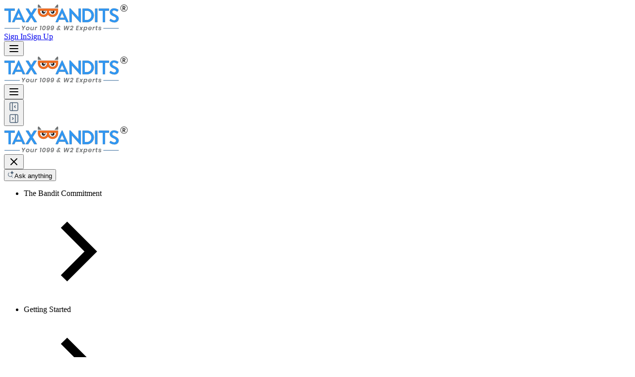

--- FILE ---
content_type: text/html; charset=utf-8
request_url: https://support.taxbandits.com/faq/11892/will-taxbandits-assist-me-in-completing-the-revised-form-941--
body_size: 6586
content:
<link rel="preload" as="image" href="/assets/Taxbandit-SupportSite-logo-B3euOFoK.png"/><link rel="stylesheet" href="https://fonts.googleapis.com/css2?family=Inter:ital,opsz,wght@0,14..32,100..900;1,14..32,100..900&amp;display=swap" data-precedence="default"/><script async="" src="https://cdn.taxbandits.com/chatui/chatui-widget-v1.0.0.js"></script><link rel="preconnect" href="https://fonts.googleapis.com"/><link rel="preconnect" href="https://fonts.gstatic.com" crossorigin="anonymous" precedence="default"/><link rel="modulepreload" href="/assets/entry.client-CSFLBsk_.js"/><link rel="modulepreload" href="/assets/jsx-runtime-D_zvdyIk.js"/><link rel="modulepreload" href="/assets/chunk-B7RQU5TL-8Suwwnt8.js"/><link rel="modulepreload" href="/assets/index-4CXg96HT.js"/><link rel="modulepreload" href="/assets/root-Cre1O1kh.js"/><link rel="modulepreload" href="/assets/root-CanqshCK.js"/><link rel="modulepreload" href="/assets/404-Dq7kGwkz.js"/><div class="scrollbar-hide lg:bg-[#F3F5F7]"><link rel="stylesheet" href="/assets/root-BM38TFIw.css"/><header class="w-full fixed top-0 left-0 z-40 transition-all duration-300"><nav class="w-full px-0"><div class="px-4 sm:px-4 transition-all duration-60 ease-in-out"><div class="flex items-center transition-all duration-300 py-2"><div class="flex-shrink-0"><a href="/" rel="noopener noreferrer" class="flex items-center"><img src="/assets/Taxbandit-SupportSite-logo-B3euOFoK.png" alt="TaxBandits Logo" class="w-[180px]"/></a></div><div class="hidden md:flex items-center space-x-3 ml-auto"><a href="https://secure.taxbandits.com/login" target="_blank" rel="noopener noreferrer" class="border-2 no-underline border-primary rounded-sm px-6 py-2 text-primary hover:text-white hover:bg-primary transition font-semibold text-sm">Sign In</a><a href="https://secure.taxbandits.com/register" target="_blank" rel="noopener noreferrer" class="border-2 no-underline border-primary rounded-sm px-6 py-2 bg-primary text-white hover:bg-primary/90 transition font-semibold text-sm">Sign Up</a></div><button class="md:hidden ml-auto text-[#02418B]"><svg xmlns="http://www.w3.org/2000/svg" width="24" height="24" viewBox="0 0 24 24" fill="none" stroke="currentColor" stroke-width="2" stroke-linecap="round" stroke-linejoin="round" class="lucide lucide-menu h-7 w-7" aria-hidden="true"><path d="M4 12h16"></path><path d="M4 18h16"></path><path d="M4 6h16"></path></svg></button></div></div></nav></header><header class="lg:hidden w-full fixed top-0 left-0 z-40  border-gray-lighten-2 bg-white/90 backdrop-blur-lg transition-all duration-300 shadow-sm"><nav class="w-full px-0"><div class="max-w-7xl mx-auto px-4 sm:px-4 lg:px-8"><div class="flex w-full justify-between items-center transition-all duration-300 py-2"><div class="flex-shrink-0"><a href="/" rel="noopener noreferrer" class="flex items-center"><img src="/assets/Taxbandit-SupportSite-logo-B3euOFoK.png" alt="TaxBandits Logo" class="w-[180px]"/></a></div><button class="inline-flex items-center justify-center gap-2 whitespace-nowrap text-sm font-medium ring-offset-background focus-visible:outline-none focus-visible:ring-2 focus-visible:ring-ring focus-visible:ring-offset-2 disabled:pointer-events-none disabled:opacity-50 [&amp;_svg]:pointer-events-none [&amp;_svg]:size-5 [&amp;_svg]:shrink-0 bg-primary hover:bg-primary/90 h-11 cursor-pointer p-3 rounded-full !bg-transparent text-tertiary transition-all duration-200" aria-label="Close navigation"><svg xmlns="http://www.w3.org/2000/svg" width="24" height="24" viewBox="0 0 24 24" fill="none" stroke="currentColor" stroke-width="2" stroke-linecap="round" stroke-linejoin="round" class="lucide lucide-menu h-7 w-7" aria-hidden="true"><path d="M4 12h16"></path><path d="M4 18h16"></path><path d="M4 6h16"></path></svg></button></div></div></nav></header><button class="items-center justify-center gap-2 whitespace-nowrap text-sm font-medium ring-offset-background focus-visible:outline-none focus-visible:ring-2 focus-visible:ring-ring focus-visible:ring-offset-2 disabled:pointer-events-none disabled:opacity-50 [&amp;_svg]:pointer-events-none [&amp;_svg]:size-5 [&amp;_svg]:shrink-0 bg-primary hover:bg-primary/90 h-11 hidden lg:flex fixed cursor-pointer z-[60] px-3 rounded-full !bg-transparent hover:!bg-grey-lighten-2/60 text-black transition-all duration-200 bottom-2 left-54" aria-label="Close navigation"><div class="block scale-100 rotate-0 transition-all duration-300 ease-in-out"><svg width="24" height="24" viewBox="0 0 24 24" fill="none" xmlns="http://www.w3.org/2000/svg"><path d="M19.25 6C19.25 5.66848 19.1182 5.35063 18.8838 5.11621C18.6788 4.9112 18.41 4.78436 18.124 4.75586L18 4.75H6C5.66848 4.75 5.35063 4.88179 5.11621 5.11621C4.88179 5.35063 4.75 5.66848 4.75 6V18L4.75586 18.124C4.78436 18.41 4.9112 18.6788 5.11621 18.8838C5.35063 19.1182 5.66848 19.25 6 19.25H18C18.3315 19.25 18.6494 19.1182 18.8838 18.8838C19.1182 18.6494 19.25 18.3315 19.25 18V6ZM20.75 18C20.75 18.7293 20.4601 19.4286 19.9443 19.9443C19.4286 20.4601 18.7293 20.75 18 20.75H6C5.27065 20.75 4.57139 20.4601 4.05566 19.9443C3.53994 19.4286 3.25 18.7293 3.25 18V6C3.25 5.27065 3.53994 4.57139 4.05566 4.05566C4.57139 3.53994 5.27065 3.25 6 3.25H18C18.7293 3.25 19.4286 3.53994 19.9443 4.05566C20.4601 4.57139 20.75 5.27065 20.75 6V18Z" fill="#4C6177"></path><path d="M8.25 20V4C8.25 3.58579 8.58579 3.25 9 3.25C9.41421 3.25 9.75 3.58579 9.75 4V20C9.75 20.4142 9.41421 20.75 9 20.75C8.58579 20.75 8.25 20.4142 8.25 20Z" fill="#4C6177"></path><path d="M14.4697 9.46967C14.7626 9.17678 15.2373 9.17678 15.5302 9.46967C15.8231 9.76256 15.8231 10.2373 15.5302 10.5302L14.0605 11.9999L15.5302 13.4697C15.8231 13.7626 15.8231 14.2373 15.5302 14.5302C15.2373 14.8231 14.7626 14.8231 14.4697 14.5302L12.4697 12.5302C12.1768 12.2373 12.1768 11.7626 12.4697 11.4697L14.4697 9.46967Z" fill="#4C6177"></path></svg></div><div class="hidden scale-90 rotate-90 transition-all duration-300 ease-in-out"><svg width="24" height="24" viewBox="0 0 24 24" fill="none" xmlns="http://www.w3.org/2000/svg"><path d="M19.25 6C19.25 5.66848 19.1182 5.35063 18.8838 5.11621C18.6788 4.9112 18.41 4.78436 18.124 4.75586L18 4.75H6C5.66848 4.75 5.35063 4.88179 5.11621 5.11621C4.88179 5.35063 4.75 5.66848 4.75 6V18L4.75586 18.124C4.78436 18.41 4.9112 18.6788 5.11621 18.8838C5.35063 19.1182 5.66848 19.25 6 19.25H18C18.3315 19.25 18.6494 19.1182 18.8838 18.8838C19.1182 18.6494 19.25 18.3315 19.25 18V6ZM20.75 18C20.75 18.7293 20.4601 19.4286 19.9443 19.9443C19.4286 20.4601 18.7293 20.75 18 20.75H6C5.27065 20.75 4.57139 20.4601 4.05566 19.9443C3.53994 19.4286 3.25 18.7293 3.25 18V6C3.25 5.27065 3.53994 4.57139 4.05566 4.05566C4.57139 3.53994 5.27065 3.25 6 3.25H18C18.7293 3.25 19.4286 3.53994 19.9443 4.05566C20.4601 4.57139 20.75 5.27065 20.75 6V18Z" fill="#4C6177"></path><path d="M14.25 20V4C14.25 3.58579 14.5858 3.25 15 3.25C15.4142 3.25 15.75 3.58579 15.75 4V20C15.75 20.4142 15.4142 20.75 15 20.75C14.5858 20.75 14.25 20.4142 14.25 20Z" fill="#4C6177"></path><path d="M8.46967 9.46967C8.76256 9.17678 9.23732 9.17678 9.53022 9.46967L11.5302 11.4697C11.8231 11.7626 11.8231 12.2373 11.5302 12.5302L9.53022 14.5302C9.23732 14.8231 8.76256 14.8231 8.46967 14.5302C8.17678 14.2373 8.17678 13.7626 8.46967 13.4697L9.9394 11.9999L8.46967 10.5302C8.17678 10.2373 8.17678 9.76256 8.46967 9.46967Z" fill="#4C6177"></path></svg></div></button><div><div class="fixed top-0 right-0 h-full bg-transparent z-30 transition-opacity duration-100 pointer-events-none" style="left:256px;width:calc(100vw - 256px)"></div><div class="fixed left-0 w-72  z-40  bg-[#F3F5F7] transform transition-opacity duration-100 overflow-hidden  flex flex-col pb-20 pe-4 lg:pe-0" style="transform:translateX(0);width:256px;top:60px;height:calc(100vh - 0px)"><div class="flex items-center justify-end lg:justify-between mt-1 md:mt-0"><div class="hidden md:mt-4  ps-5"><a href="/" rel="noopener noreferrer" class="flex items-center"><img src="/assets/Taxbandit-SupportSite-logo-B3euOFoK.png" alt="TaxBandits Logo" class="w-[180px]"/></a></div><button class="pe-2 lg:hidden p-2 rounded-full hover:bg-gray-200 transition" aria-label="Close navigation"><svg xmlns="http://www.w3.org/2000/svg" width="24" height="24" viewBox="0 0 24 24" fill="none" stroke="currentColor" stroke-width="2" stroke-linecap="round" stroke-linejoin="round" class="lucide lucide-x h-5 w-5 text-grey" aria-hidden="true"><path d="M18 6 6 18"></path><path d="m6 6 12 12"></path></svg></button></div><div class="ps-5 py-4 lg:pt-2 flex-1 overflow-y-auto"><button class="cursor-pointer w-full flex items-center gap-2 px-3 py-2 mb-4 rounded-lg bg-[#DEE3E8]  hover:bg-gray-200 text-black transition-colors" title="Ask anything"><svg width="13" height="15" viewBox="0 0 13 15" fill="none" xmlns="http://www.w3.org/2000/svg"><path d="M8.2123 9.96031C7.5022 11.1287 6.23017 11.9221 4.76184 11.9571C2.47025 12.0117 0.568308 10.1982 0.513729 7.90664C0.479526 6.47053 1.17897 5.18745 2.26997 4.41618" stroke="#4C6177" stroke-width="1.02596" stroke-linecap="round"></path><path d="M7.14258 11.2773L9.47634 14.0001" stroke="#4C6177" stroke-linecap="round"></path><path d="M8.12977 0.0718815L7.77513 1.13272C7.58055 1.71432 7.26947 2.24252 6.86404 2.67972C6.45861 3.11692 5.96879 3.45237 5.42945 3.6622L4.44568 4.04462C4.42619 4.05228 4.40936 4.06621 4.39746 4.08453C4.38557 4.10285 4.37919 4.12468 4.37919 4.14704C4.37919 4.16941 4.38557 4.19123 4.39746 4.20956C4.40936 4.22788 4.42619 4.24181 4.44568 4.24946L5.42945 4.63189C5.96879 4.84172 6.45861 5.17717 6.86404 5.61437C7.26947 6.05157 7.58055 6.57976 7.77513 7.16137L8.12977 8.2222C8.13687 8.24322 8.14979 8.26138 8.16678 8.2742C8.18377 8.28703 8.20401 8.29391 8.22475 8.29391C8.24549 8.29391 8.26573 8.28703 8.28272 8.2742C8.29971 8.26138 8.31263 8.24322 8.31973 8.2222L8.67437 7.16137C8.86895 6.57976 9.18003 6.05157 9.58546 5.61437C9.99089 5.17717 10.4807 4.84172 11.0201 4.63189L12.0038 4.24946C12.0233 4.24181 12.0401 4.22788 12.052 4.20956C12.0639 4.19123 12.0703 4.16941 12.0703 4.14704C12.0703 4.12468 12.0639 4.10285 12.052 4.08453C12.0401 4.06621 12.0233 4.05228 12.0038 4.04462L11.0201 3.66219C10.4807 3.45237 9.99089 3.11692 9.58546 2.67972C9.18003 2.24252 8.86895 1.71432 8.67437 1.13272L8.31973 0.0718815C8.28749 -0.0239604 8.16114 -0.0239604 8.12977 0.0718815Z" fill="#4C6177"></path></svg><span class="text-sm font-medium">Ask anything</span></button><div class="space-y-6"><ul class="space-y-2 ml-0 pe-3 lg:pe-0"></ul></div><div class="px-2 mt-4 lg:hidden"><div class="flex flex-col space-y-4" style="opacity:0;transform:translateY(-10px)"><a href="https://secure.taxbandits.com/login" class="border-2 border-orange-600 rounded-full px-4 py-2 text-orange-600 font-semibold hover:bg-orange-50 transition text-center" target="_blank" rel="noopener noreferrer">Sign In</a><a href="https://secure.taxbandits.com/register" class="rounded-full px-4 py-2 bg-orange-600 text-white font-semibold hover:bg-orange-700 transition text-center" target="_blank" rel="noopener noreferrer">Sign Up</a></div></div></div><hr class="ms-4 border-grey-lighten-2"/><div class="ps-4 pt-3"><div class=""><p class="text-grey  text-[12px] mb-0 mt-0"><span>&copy;</span> <!-- -->2025<!-- --> <a href="https://taxbandits.com" class="text-black hover:text-primary underline hover:no-underline">TaxBandits.com</a></p></div></div></div></div><div class="pt-0.5 w-full lg:h-screen
    transition-all duration-60 ease-in-out 
    md:ml-[256px] md:w-[calc(100%-256px)]
  "><div class="p-4 lg:pt-0 lg:h-[calc(100vh-100px)]"><div class="right-content pt-4 lg:pt-6 lg:mt-0 mx-auto border border-grey-lighten-2 relative top-[60px] 
          h-[calc(100vh-90px)] lg:h-[calc(100vh-75px)]  overflow-hidden
          md:overflow-hidden rounded-lg bg-white 
          "></div></div></div><script>((storageKey2, restoreKey) => {
    if (!window.history.state || !window.history.state.key) {
      let key = Math.random().toString(32).slice(2);
      window.history.replaceState({ key }, "");
    }
    try {
      let positions = JSON.parse(sessionStorage.getItem(storageKey2) || "{}");
      let storedY = positions[restoreKey || window.history.state.key];
      if (typeof storedY === "number") {
        window.scrollTo(0, storedY);
      }
    } catch (error) {
      console.error(error);
      sessionStorage.removeItem(storageKey2);
    }
  })("react-router-scroll-positions", null)</script><script>window.__reactRouterContext = {"basename":"/","future":{"v8_middleware":false,"unstable_optimizeDeps":false,"unstable_splitRouteModules":false,"unstable_subResourceIntegrity":false,"unstable_viteEnvironmentApi":false},"routeDiscovery":{"mode":"lazy","manifestPath":"/__manifest"},"ssr":true,"isSpaMode":false};window.__reactRouterContext.stream = new ReadableStream({start(controller){window.__reactRouterContext.streamController = controller;}}).pipeThrough(new TextEncoderStream());</script><script type="module" async="">;
import * as route0 from "/assets/root-Cre1O1kh.js";
import * as route1 from "/assets/404-Dq7kGwkz.js";
  window.__reactRouterManifest = {
  "entry": {
    "module": "/assets/entry.client-CSFLBsk_.js",
    "imports": [
      "/assets/jsx-runtime-D_zvdyIk.js",
      "/assets/chunk-B7RQU5TL-8Suwwnt8.js",
      "/assets/index-4CXg96HT.js"
    ],
    "css": []
  },
  "routes": {
    "root": {
      "id": "root",
      "path": "",
      "hasAction": false,
      "hasLoader": true,
      "hasClientAction": false,
      "hasClientLoader": false,
      "hasClientMiddleware": false,
      "hasErrorBoundary": true,
      "module": "/assets/root-Cre1O1kh.js",
      "imports": [
        "/assets/jsx-runtime-D_zvdyIk.js",
        "/assets/chunk-B7RQU5TL-8Suwwnt8.js",
        "/assets/index-4CXg96HT.js",
        "/assets/root-CanqshCK.js"
      ],
      "css": [
        "/assets/root-BM38TFIw.css"
      ]
    },
    "routes/404": {
      "id": "routes/404",
      "parentId": "root",
      "path": "*",
      "hasAction": false,
      "hasLoader": false,
      "hasClientAction": false,
      "hasClientLoader": false,
      "hasClientMiddleware": false,
      "hasErrorBoundary": false,
      "module": "/assets/404-Dq7kGwkz.js",
      "imports": [
        "/assets/chunk-B7RQU5TL-8Suwwnt8.js",
        "/assets/jsx-runtime-D_zvdyIk.js"
      ],
      "css": []
    },
    "routes/_index": {
      "id": "routes/_index",
      "parentId": "root",
      "path": "",
      "hasAction": false,
      "hasLoader": false,
      "hasClientAction": false,
      "hasClientLoader": false,
      "hasClientMiddleware": false,
      "hasErrorBoundary": false,
      "module": "/assets/_index-ZTxHxAF8.js",
      "imports": [
        "/assets/chunk-B7RQU5TL-8Suwwnt8.js",
        "/assets/jsx-runtime-D_zvdyIk.js",
        "/assets/meta-DviIX-Jn.js",
        "/assets/root-CanqshCK.js",
        "/assets/MessageList-BB_Dr5N9.js",
        "/assets/ErrorDisplay-Ca9p-TMc.js",
        "/assets/index-4CXg96HT.js"
      ],
      "css": [
        "/assets/root-BM38TFIw.css"
      ]
    }
  },
  "url": "/assets/manifest-6a23fe69.js",
  "version": "6a23fe69"
};
  window.__reactRouterRouteModules = {"root":route0,"routes/404":route1};

import("/assets/entry.client-CSFLBsk_.js");</script></div><!--$--><script>window.__reactRouterContext.streamController.enqueue("[{\"_1\":2,\"_214\":-5,\"_215\":-5},\"loaderData\",{\"_3\":4},\"root\",{\"_5\":6},\"config\",{\"_7\":8,\"_12\":13,\"_14\":15,\"_26\":27,\"_34\":35,\"_49\":50,\"_57\":58,\"_61\":62},\"api\",{\"_9\":-7,\"_10\":-7,\"_11\":-7},\"baseUrl\",\"username\",\"password\",\"backendUrl\",\"https://support.taxbandits.com\",\"ui\",{\"_16\":17,\"_18\":19,\"_20\":21,\"_22\":23,\"_24\":25},\"primaryColor\",\"#D64000\",\"secondaryColor\",\"#000000\",\"backgroundStart\",\"slate-50\",\"backgroundVia\",\"gray-900/30\",\"backgroundEnd\",\"slate-100\",\"branding\",{\"_28\":29,\"_30\":31,\"_32\":33},\"appTitle\",\"Tell us what you’re looking for\",\"searchPlaceholder\",\"Ask anything...\",\"followupPlaceholder\",\"Ask a follow-up question..\",\"suggestedQuestions\",[36,39,41,43,45,47],{\"_37\":38},\"text\",\"How do I get started?\",{\"_37\":40},\"What services do you offer?\",{\"_37\":42},\"How can I contact support?\",{\"_37\":44},\"What are your pricing plans?\",{\"_37\":46},\"How do I reset my password?\",{\"_37\":48},\"Can you help with technical issues?\",\"loadingMessages\",[51,52,53,54,55,56],\"Searching help documentation...\",\"Analyzing your question...\",\"Finding relevant information...\",\"Processing knowledge base...\",\"Retrieving support articles...\",\"Generating personalized response...\",\"labels\",{\"_59\":60},\"suggestedTitle\",\"Suggested Questions\",\"product\",{\"_63\":64,\"_65\":66,\"_117\":118,\"_155\":156,\"_157\":158,\"_199\":200},\"product_id\",\"7c99d06d-9c94-40c9-8e6c-d70bbc3ec5a7\",\"settings\",{\"_14\":67,\"_26\":70,\"_34\":71,\"_49\":50,\"_57\":72,\"_73\":74},{\"_16\":68,\"_18\":69,\"_20\":21,\"_22\":23,\"_24\":25},\"tbs-primary\",\"black\",{\"_28\":29,\"_30\":31,\"_32\":33},[38,40,42,44,46,48],{\"_59\":60},\"chatbot\",{\"_75\":76,\"_110\":111},\"dev\",{\"_77\":78,\"_79\":80,\"_81\":82,\"_83\":84,\"_85\":86,\"_87\":88,\"_89\":90,\"_61\":91,\"_92\":93,\"_94\":95,\"_108\":109},\"scriptUrl\",\"https://assets1.taxforall.com/chatui/chatui-widget-v1.1.0.js\",\"botUrl\",\"https://chatui.stssprint.com/\",\"position\",\"right\",\"theme\",\"dark\",\"productKey\",\"501dfbdeb41945f69a3e04fb0fe612b2\",\"productId\",\"7C99D06D-9C94-40C9-8E6C-D70BBC3EC5A7\",\"pageId\",1497,\"TaxBandits\",\"ishomeSite\",true,\"greeting\",{\"_96\":93,\"_97\":98,\"_99\":100,\"_102\":103,\"_104\":105,\"_106\":107},\"enabled\",\"message\",\"Hi, I can connect you with a TaxBandits representative or answer questions you have on TaxBandits.\",\"questions\",[101],\"Get started with TaxBandits\",\"delay\",3000,\"autohide\",false,\"autohideDelay\",20000,\"customIcon\",\"\",\"live\",{\"_77\":112,\"_79\":113,\"_81\":82,\"_83\":84,\"_85\":114,\"_87\":88,\"_89\":90,\"_61\":91,\"_92\":93,\"_94\":115,\"_108\":109},\"https://cdn.taxbandits.com/chatui/chatui-widget-v1.0.0.js\",\"https://chatui.taxbandits.com/\",\"920dfbdeb419459pa3e04fb0fe612b2-h\",{\"_96\":93,\"_97\":98,\"_99\":116,\"_102\":103,\"_104\":105,\"_106\":107},[101],\"meta_tags\",[119,126,129,133,136,139,141,143,146,148,152],{\"_120\":121,\"_122\":123,\"_124\":125},\"type\",\"name\",\"key\",\"viewport\",\"content\",\"width=device-width, initial-scale=1.0\",{\"_120\":121,\"_122\":127,\"_124\":128},\"robots\",\"max-snippet:-1, max-image-preview:large, max-video-preview:-1\",{\"_120\":130,\"_122\":131,\"_124\":132},\"property\",\"og:type\",\"article\",{\"_120\":130,\"_122\":134,\"_124\":135},\"og:site_name\",\"support.taxbandits.com\",{\"_120\":130,\"_122\":137,\"_124\":138},\"og:image\",\"https://support.taxbandits.com/content/tbs/images/card-image-small.jpg\",{\"_120\":130,\"_122\":140,\"_124\":138},\"og:image:secure_url\",{\"_120\":130,\"_122\":142,\"_124\":91},\"fb:admins\",{\"_120\":121,\"_122\":144,\"_124\":145},\"twitter:card\",\"summary_large_image\",{\"_120\":121,\"_122\":147,\"_124\":138},\"twitter:image\",{\"_122\":149,\"_124\":150,\"_120\":151},\"title\",\"Support | FAQs on Form 1099, W2, 5489, 1098, 94x, 1095, W4, W9 \u0026 W8BEN\",\"other\",{\"_120\":151,\"_122\":153,\"_124\":154},\"description\",\"Get help with your tax questions and IRS procedures\",\"scripts\",{},\"social_links\",[159,164,167,170,173,176,179,182,185,187,190,193,196],{\"_160\":161,\"_162\":163},\"platform\",\"Twitter\",\"url\",\"https://twitter.com/TaxBandits\",{\"_160\":165,\"_162\":166},\"LinkedIn\",\"https://www.linkedin.com/company/TaxBandits/\",{\"_160\":168,\"_162\":169},\"Facebook\",\"https://www.facebook.com/TaxBandits-760302230823258/\",{\"_160\":171,\"_162\":172},\"YouTube\",\"https://www.youtube.com/channel/UCh4O-MlwCqyOSyoFmESEprw\",{\"_160\":174,\"_162\":175},\"Blog\",\"https://blog.taxbandits.com/?_ga=2.166964285.2049965824.1588742048-634696109.1583491444\",{\"_160\":177,\"_162\":178},\"Portal\",\"https://secure.taxbandits.com/\",{\"_160\":180,\"_162\":181},\"Register\",\"https://secure.taxbandits.com/register\",{\"_160\":183,\"_162\":184},\"Main Website\",\"https://www.taxbandits.com/\",{\"_160\":186,\"_162\":13},\"Support Center\",{\"_160\":188,\"_162\":189},\"Pinterest\",\"https://www.pinterest.com/company/TaxBandits/\",{\"_160\":191,\"_162\":192},\"Instagram\",\"https://www.instagram.com/company/TaxBandits/\",{\"_160\":194,\"_162\":195},\"Phone\",\"tel:(704)684-4751\",{\"_160\":197,\"_162\":198},\"Email\",\"mailto:support@taxbandits.com\",\"footer_links\",[201,205,208,211],{\"_202\":203,\"_162\":204},\"label\",\"Terms of Use\",\"https://www.taxbandits.com/terms/\",{\"_202\":206,\"_162\":207},\"Privacy Policy\",\"https://www.taxbandits.com/privacy-policy/\",{\"_202\":209,\"_162\":210},\"CCPA\",\"https://www.taxbandits.com/ccpa-privacy-policy/\",{\"_202\":212,\"_162\":213},\"Cookies Policy\",\"https://www.taxbandits.com/cookies-policy/\",\"actionData\",\"errors\"]\n");</script><!--$--><script>window.__reactRouterContext.streamController.close();</script><!--/$--><!--/$-->

--- FILE ---
content_type: text/html; charset=UTF-8
request_url: https://chatui.taxbandits.com/?UserDetail=eyJQcm9kdWN0IjoiVGF4QmFuZGl0cyIsIlByb2R1Y3RJZCI6IjdDOTlEMDZELTlDOTQtNDBDOS04RTZDLUQ3MEJCQzNFQzVBNyIsIlBhZ2VJZCI6MTQ5NywiUHJvZHVjdEtleSI6IjkyMGRmYmRlYjQxOTQ1OXBhM2UwNGZiMGZlNjEyYjItaCIsIlBhZ2VVcmwiOiJodHRwczovL3N1cHBvcnQudGF4YmFuZGl0cy5jb20vIn0=
body_size: 480
content:
<!DOCTYPE html>
<html lang="en">
  <head>
    <meta charset="UTF-8">
    <link rel="icon" href="/favicon.ico">
    <link href="https://assets.calendly.com/assets/external/widget.css" rel="stylesheet">
    <meta name="viewport" content="width=device-width, initial-scale=1.0">
    <title>Bandit Bot</title>
    <script type="module" crossorigin src="/assets/index-DRYMl3Pl.js"></script>
    <link rel="modulepreload" crossorigin href="/assets/date-vendor-BNAYml5M.js">
    <link rel="modulepreload" crossorigin href="/assets/vendor-DjpyBW4s.js">
    <link rel="modulepreload" crossorigin href="/assets/vuetify-core-ETgISiuC.js">
    <link rel="modulepreload" crossorigin href="/assets/emoji-vendor-C_UYffE5.js">
    <link rel="stylesheet" crossorigin href="/assets/vendor-D_guydkI.css">
    <link rel="stylesheet" crossorigin href="/assets/vuetify-core-Ar4919a8.css">
    <link rel="stylesheet" crossorigin href="/assets/emoji-vendor-BfancFps.css">
    <link rel="stylesheet" crossorigin href="/assets/index-BGAvxbG5.css">
  </head>
  <body>
    <div id="app"></div>
    <script src="https://assets.calendly.com/assets/external/widget.js" type="text/javascript" async></script>
  </body>
</html>



--- FILE ---
content_type: text/css
request_url: https://cdn.taxbandits.com/icon/style.css
body_size: 25432
content:
@font-face {
  font-family: "tbs-commonPR-icons";
  src: url("./fonts/");
  src: url("./fonts/") format("embedded-opentype"),
    url("./fonts/tbs-commonPR-icons.ttf") format("truetype"),
    url("./fonts/tbs-commonPR-icons.woff") format("woff"),
    url("./fonts/tbs-commonPR-icons.svg") format("svg");
  font-weight: normal;
  font-style: normal;
  font-display: block;
}
:root {
  --icon-secondary: rgba(var(--bs-secondary-rgb), var(--bs-text-opacity, 1));
}
.v-application , .v-overlay-container{
  --icon-secondary: rgb(var(--v-theme-secondary));
}
[data-theme], [data-slot] {
  --icon-secondary: hsl(var(--heroui-secondary) / 1);
}
[class^="TBS-"],
[class*=" TBS-"] {
  /* use !important to prevent issues with browser extensions that change fonts */
  font-family: "tbs-commonPR-icons" !important;
  speak: never;
  font-style: normal;
  font-weight: normal;
  font-variant: normal;
  text-transform: none;
  line-height: 1;
  display: inline-block;

  /* Better Font Rendering =========== */
  -webkit-font-smoothing: antialiased;
  -moz-osx-font-smoothing: grayscale;
}
[class^="TBS-"]::before,
[class*=" TBS-"]::before {
  display: inline-block;
}
.TBS-mobile:before {
  content: "\ea2f";
}
.TBS-share:before {
  content: "\ea30";
}
.TBS-paint:before {
  content: "\ea31";
}
.TBS-email-customize:before {
  content: "\ea02";
}
.TBS-improve-deliverability:before {
  content: "\ea03";
}
.TBS-brand-identity:before {
  content: "\ea04";
}
.TBS-consisten-client-experience:before {
  content: "\ea05";
}
.TBS-easy-recognition:before {
  content: "\ea06";
}
.TBS-agreement-report:before {
  content: "\e9f5";
}
.TBS-meeting-schedule:before {
  content: "\e9ff";
}
.TBS-lead-generation-report:before {
  content: "\ea00";
}
.TBS-follow-ups:before {
  content: "\ea01";
}
.TBS-assets:before {
  content: "\e9f6";
}
.TBS-invoices:before {
  content: "\e9f7";
}
.TBS-meetings:before {
  content: "\e9f8";
}
.TBS-mnda:before {
  content: "\e9f9";
}
.TBS-pricing-proposals:before {
  content: "\e9fa";
}
.TBS-questionarrie:before {
  content: "\e9fb";
}
.TBS-share-w9:before {
  content: "\e9fc";
}
.TBS-timeline:before {
  content: "\e9fd";
}
.TBS-user-details:before {
  content: "\e9fe";
}
.TBS-update-status:before {
  content: "\e9e9";
}
.TBS-convinient-manage-w9:before {
  content: "\e90c";
}
.TBS-e-file-1099-forms:before {
  content: "\e980";
}
.TBS-requested:before {
  content: "\e913";
}
.TBS-e-signed:before {
  content: "\e97a";
}
.TBS-yet-to-sent:before {
  content: "\e97b";
}
.TBS-share-email:before {
  content: "\e979";
}
.TBS-vendor-name:before {
  content: "\e97c";
}
.TBS-edit-signature:before {
  content: "\e97d";
}
.TBS-request-sent:before {
  content: "\e9eb";
}
.TBS-bulk-upload-ids:before {
  content: "\e914";
}
.TBS-triangle-down:before {
  content: "\e929";
}
.TBS-my-plan:before {
  content: "\e982";
}
.TBS-credit:before {
  content: "\e9d5";
}
.TBS-change-password1:before {
  content: "\e92f";
}
.TBS-error-reports:before {
  content: "\e926";
}
.TBS-warning-icon-1 .path1:before {
  content: "\e918";
}
.TBS-warning-icon-1 .path2:before {
  content: "\e9f2";
  margin-left: -1em;
  color: rgb(255, 255, 255);
}
.TBS-warning-icon-1 .path3:before {
  content: "\e9f3";
  margin-left: -1em;
  color: rgb(255, 255, 255);
}
.TBS-refresh:before {
  content: "\e9dc";
}
.TBS-mail:before {
  content: "\e9dd";
}
.TBS-copy:before {
  content: "\e9de";
}
.TBS-Enrollment-report:before {
  content: "\e92c";
}
.TBS-claim-requested:before {
  content: "\e905";
}
.TBS-clone:before {
  content: "\e9e1";
}
.TBS-Bulk-upload-history:before {
  content: "\e981";
}
.TBS-Karbon-import-history:before {
  content: "\e9d1";
}
.TBS-close-icon-red .path1:before {
  content: "\e9d6";
}
.TBS-close-icon-red .path2:before {
  content: "\e9f4";
  margin-left: -1em;
  color: rgb(255, 255, 255);
}
.TBS-membership-details:before {
  content: "\e9d7";
}
.TBS-phone:before {
  content: "\e9cd";
}
.TBS-sheld-icon:before {
  content: "\e9ce";
}
.TBS-KarbonLogo:before {
  content: "\e9cf";
}
.TBS-ClientNotificationSettings:before {
  content: "\e9d0";
}
.TBS-AI-Support:before {
  content: "\e9d2";
}
.TBS-Client-Management:before {
  content: "\e9d3";
}
.TBS-Reminders:before {
  content: "\e9d4";
}
.TBS-esigntype:before {
  content: "\e9e0";
}
.TBS-clients:before {
  content: "\e941";
}
.TBS-unqualified:before {
  content: "\e9df";
}
.TBS-proposal:before {
  content: "\e9c3";
}
.TBS-all-leads:before {
  content: "\e9b5";
}
.TBS-reporting-company:before {
  content: "\e9d9";
}
.TBS-interested:before {
  content: "\e9d8";
}
.TBS-mail-phone:before {
  content: "\e9cc";
}
.TBS-company-applicant:before {
  content: "\e9c6";
}
.TBS-resend-request:before {
  content: "\e917";
}
.TBS-revoke-icon:before {
  content: "\e9da";
}
.TBS-minus:before {
  content: "\e9db";
}
.TBS-check-eligibility:before {
  content: "\e92d";
}
.TBS-change-status:before {
  content: "\e940";
}
.TBS-notes:before {
  content: "\e92e";
}
.TBS-PreviewEmail:before {
  content: "\e984";
}
.TBS-bandits-connect:before {
  content: "\e98b";
}
.TBS-total-paid-reports:before {
  content: "\e9c2";
}
.TBS-total-paid-clients:before {
  content: "\e9c4";
}
.TBS-total-earned:before {
  content: "\e9c5";
}
.TBS-schedule:before {
  content: "\e989";
}
.TBS-alphabetic-sort:before {
  content: "\e969";
}
.TBS-green-tick:before {
  content: "\e968";
  /* color: #299b3f; */
}
.TBS-sent-to-approver:before {
  content: "\e967";
}
.TBS-address-book:before {
  content: "\e93f";
}
.TBS-close-circle-outline:before {
  content: "\e957";
}
.TBS-img-rotate:before {
  content: "\e93b";
}
.TBS-unrevoke:before {
  content: "\e91d";
}
.TBS-revoke:before {
  content: "\e91f";
}
.TBS-Idle:before {
  content: "\e920";
}
.TBS-In-review:before {
  content: "\e921";
}
.TBS-add-manually:before {
  content: "\e916";
}
.TBS-approved:before {
  content: "\e904";
}
.TBS-check-circle-delay:before {
  content: "\e9ea";
}
.TBS-amount-circle:before {
  content: "\e9e8";
}
.TBS-extension-form:before {
  content: "\e9e7";
}
.TBS-others-documents:before {
  content: "\e978";
}
.TBS-employee-document:before {
  content: "\e97e";
}
.TBS-employer-documents:before {
  content: "\e97f";
}
.TBS-settings-preference:before {
  content: "\e983";
}
.TBS-info:before {
  content: "\e96b";
}
.TBS-verified:before {
  content: "\e96a";
}
.TBS-plus:before {
  content: "\e966";
}
.TBS-chevron-left:before {
  content: "\e977";
}
.TBS-chevron-right:before {
  content: "\e971";
}
.TBS-close-circle:before {
  content: "\e965";
}
.TBS-flip-horizontal:before {
  content: "\e964";
}
.TBS-flip-vertical:before {
  content: "\e9e5";
}
.TBS-accepted:before {
  content: "\e9e6";
}
.TBS-warning:before {
  content: "\e970";
}
.TBS-taxpayments:before {
  content: "\e9ec";
}
.TBS-filter1:before {
  content: "\e9e3";
}
.TBS-documents:before {
  content: "\e9e2";
}
.TBS-w9-w8-ben:before {
  content: "\e997";
}
.TBS-emloyeeportal:before {
  content: "\e9e4";
}
.TBS-employer-profile:before {
  content: "\e9ee";
}
.TBS-paystubs:before {
  content: "\e9ef";
}
.TBS-Documents:before {
  content: "\e9f0";
}
.TBS-upload1:before {
  content: "\e963";
}
.TBS-portal-settings:before {
  content: "\e975";
}
.TBS-directory:before {
  content: "\e96f";
}
.TBS-employee:before {
  content: "\e974";
}
.TBS-contractor:before {
  content: "\e976";
}
.TBS-Note:before {
  content: "\e962";
}
.TBS-work-anniversary:before {
  content: "\e95e";
}
.TBS-run-payroll:before {
  content: "\e960";
}
.TBS-payroll-reports:before {
  content: "\e9ed";
}
.TBS-add-employee:before {
  content: "\e961";
}
.TBS-pongal:before {
  content: "\e959";
}
.TBS-christmas:before {
  content: "\e956";
}
.TBS-birthday:before {
  content: "\e94d";
}
.TBS-skipped-employees:before {
  content: "\e94c";
}
.TBS-paystub:before {
  content: "\e948";
}
.TBS-payroll-summary-report:before {
  content: "\e947";
}
.TBS-year-to-date-report:before {
  content: "\e945";
}
.TBS-payroll-journal-report:before {
  content: "\e946";
}
.TBS-state-tax-information:before {
  content: "\e95b";
}
.TBS-company-bank-account:before {
  content: "\e942";
}
.TBS-federal-tax-information:before {
  content: "\e9f1";
}
.TBS-business-details:before {
  content: "\e943";
}
.TBS-authorization-document:before {
  content: "\e944";
}
.TBS-employee-documents:before {
  content: "\e953";
}
.TBS-new-hire:before {
  content: "\e951";
}
.TBS-business:before {
  content: "\e952";
}
.TBS-customize-connect-portal:before {
  content: "\e954";
}
.TBS-online-access:before {
  content: "\e955";
}
.TBS-wallet1:before {
  content: "\e95c";
}
.TBS-templates:before {
  content: "\e95f";
}
.TBS-summary-report:before {
  content: "\e94b";
}
.TBS-switch-business:before {
  content: "\e9cb";
}
.TBS-start-tour:before {
  content: "\e9c7";
}
.TBS-status-log:before {
  content: "\e972";
}
.TBS-resend-Invite:before {
  content: "\e9c0";
}
.TBS-edit-email:before {
  content: "\e9c1";
}
.TBS-export-data:before {
  content: "\e9bf";
}
.TBS-retirement-benefits:before {
  content: "\e9ae";
}
.TBS-bandit-flexi:before {
  content: "\e9b1";
}
.TBS-pdf-printing:before {
  content: "\e9b2";
}
.TBS-bandit-share:before {
  content: "\e9b3";
}
.TBS-postal-mailing:before {
  content: "\e9b4";
}
.TBS-star:before {
  content: "\e9b6";
}
.TBS-type:before {
  content: "\e9be";
}
.TBS-draw:before {
  content: "\e9ad";
}
.TBS-unpin-admin:before {
  content: "\e9aa";
}
.TBS-pin-admin:before {
  content: "\e9ab";
}
.TBS-history-fill .path1:before {
  content: "\e9a6";
  color: rgb(var(--v-theme-primary));
}
.TBS-history-fill .path2:before {
  content: "\e9a7";
  margin-left: -1em;
  color: rgb(var(--v-theme-primary));
}
.TBS-history-fill .path3:before {
  content: "\e9a8";
  margin-left: -1em;
  color: rgb(255, 255, 255);
}
.TBS-history:before {
  content: "\e9a9";
}
.TBS-Message:before {
  content: "\e99d";
}
.TBS-message-fill:before {
  content: "\e99e";
}
.TBS-home-outline:before {
  content: "\e99f";
}
.TBS-home-fill .path1:before {
  content: "\e9a0";
  color: rgb(var(--v-theme-primary));
}
.TBS-home-fill .path2:before {
  content: "\e9a1";
  margin-left: -1em;
  color: rgb(255, 255, 255);
}
.TBS-help:before {
  content: "\e9a2";
}
.TBS-help-fill:before {
  content: "\e9a3";
}
.TBS-news:before {
  content: "\e9a4";
}
.TBS-news-fill:before {
  content: "\e9a5";
}
.TBS-view-instructions:before {
  content: "\e9b7";
}
.TBS-update-confirmation-number:before {
  content: "\e9af";
}
.TBS-file-download:before {
  content: "\e9b0";
}
.TBS-bandit-cash:before {
  content: "\e99c";
}
.TBS-location:before {
  content: "\e99b";
}
.TBS-filter:before {
  content: "\e99a";
}
.TBS-tin-status:before {
  content: "\e999";
}
.TBS-biz-status:before {
  content: "\e998";
}
.TBS-tax-forms:before {
  content: "\e990";
}
.TBS-tin-matching:before {
  content: "\e991";
}
.TBS-w9:before {
  content: "\e992";
}
.TBS-boir:before {
  content: "\e993";
}
.TBS-dock-view:before {
  content: "\e994";
}
.TBS-eftps:before {
  content: "\e995";
}
.TBS-payroll:before {
  content: "\e996";
}
.TBS-top-panel:before {
  content: "\e98c";
}
.TBS-hide-menu:before {
  content: "\e98d";
}
.TBS-right-panel:before {
  content: "\e98e";
}
.TBS-left-panel:before {
  content: "\e98f";
}
.TBS-hide:before {
  content: "\e98a";
}
.TBS-activity-log:before {
  content: "\e93d";
}
.TBS-bulk-upload:before {
  content: "\e986";
}
.TBS-form-preview:before {
  content: "\e903";
}
.TBS-receipt:before {
  content: "\e910";
}
.TBS-change-password:before {
  content: "\e937";
}
.TBS-profile:before {
  content: "\e938";
}
.TBS-manage-account:before {
  content: "\e939";
}
.TBS-2fa:before {
  content: "\e93a";
}
.TBS-sign-out:before {
  content: "\e93c";
}
.TBS-print:before {
  content: "\e985";
}
.TBS-switch-payer:before {
  content: "\e973";
}
.TBS-edit:before {
  content: "\e96e";
}
.TBS-norole:before {
  content: "\e95d";
}
.TBS-bandits--trio:before {
  content: "\e96c";
}
.TBS-bandits-duo:before {
  content: "\e96d";
}
.TBS-download:before {
  content: "\e912";
}
.TBS-view:before {
  content: "\e95a";
}
.TBS-94x-pin:before {
  content: "\e958";
}
.TBS-submitted-forms:before {
  content: "\e91c";
}
.TBS-upload:before {
  content: "\e924";
}
.TBS-observation:before {
  content: "\e936";
}
.TBS-bandit-connect:before {
  content: "\e949";
}
.TBS-inprogress:before {
  content: "\e94a";
}
.TBS-e-filed:before {
  content: "\e94e";
}
.TBS-signature:before {
  content: "\e94f";
}
.TBS-check:before {
  content: "\e933";
}
.TBS-return-by-employer:before {
  content: "\e950";
}
.TBS-suitcase:before {
  content: "\e934";
}
.TBS-team:before {
  content: "\e935";
}
.TBS-authenticated:before {
  content: "\e911";
}
.TBS-notification:before {
  content: "\e92a";
}
.TBS-support:before {
  content: "\e92b";
}
.TBS-group:before {
  content: "\e930";
}
.TBS-group-settings:before {
  content: "\e931";
}
.TBS-manual-entry:before {
  content: "\e922";
}
.TBS-importing-as:before {
  content: "\e923";
}
.TBS-credit-payment:before {
  content: "\e932";
}
.TBS-forms:before {
  content: "\e90f";
}
.TBS-reports:before {
  content: "\e91e";
}
.TBS-four-dots:before {
  content: "\e919";
}
.TBS-overview:before {
  content: "\e91a";
}
.TBS-submitted:before {
  content: "\e91b";
}
.TBS-delete:before {
  content: "\e915";
}
.TBS-upload-status:before {
  content: "\e925";
}
.TBS-amended-forms:before {
  content: "\e927";
}
.TBS-ready-to-efile:before {
  content: "\e928";
}
.TBS-close:before {
  content: "\e987";
}
.TBS-wallet:before {
  content: "\e90d";
}
.TBS-Portal:before {
  content: "\e906";
}
.TBS-order-history:before {
  content: "\e907";
}
.TBS-checked-line:before {
  content: "\e908";
}
.TBS-credits:before {
  content: "\e909";
}
.TBS-manage-staff:before {
  content: "\e90a";
}
.TBS-account-setting:before {
  content: "\e90b";
}
.TBS-tax-professional:before {
  content: "\e988";
}
.TBS-home:before {
  content: "\e900";
}
.TBS-dashboard:before {
  content: "\e93e";
}
.TBS-calendar:before {
  content: "\e90e";
}
.TBS-closing-balance:before {
  content: "\e901";
}
.TBS-opening-balance:before {
  content: "\e902";
}
.TBS-integration:before {
  content: "\e9c8";
}
.TBS-accuracy:before {
  content: "\e9c9";
}
.TBS-time-ticker:before {
  content: "\e9ca";
}
.TBS-pdf-download .path1:before {
  content: "\e9ac";
  color: rgb(244, 3, 3);
}
.TBS-pdf-download .path2:before {
  content: "\e9b9";
  margin-left: -1em;
  color: rgb(244, 3, 3);
}
.TBS-pdf-download .path3:before {
  content: "\e9ba";
  margin-left: -1em;
  color: rgb(244, 3, 3);
}
.TBS-pdf-download .path4:before {
  content: "\e9bb";
  margin-left: -1em;
  color: rgb(14, 70, 120);
}
.TBS-pdf-download .path5:before {
  content: "\e9bc";
  margin-left: -1em;
  color: rgb(14, 70, 120);
}
.TBS-pdf-download .path6:before {
  content: "\e9bd";
  margin-left: -1em;
  color: rgb(14, 70, 120);
}
.TBS-bandit-connected:before {
  content: "\e9b8";
}
.TBS-review:before {
  content: "\ea07";
}
.TBS-deductions-reimbursements:before {
  content: "\ea08";
}
.TBS-pay-details:before {
  content: "\ea09";
}
.TBS-paystub:before {
  content: "\ea0a";
}
.TBS-personal-details:before {
  content: "\ea0b";
}
.TBS-tax-details:before {
  content: "\ea0c";
}
.TBS-documents:before {
  content: "\ea0d";
}
.TBS-recommendations:before {
  content: "\ea0e";
}
.TBS-pay-schedule:before {
  content: "\ea0f";
}
.TBS-view-forms:before {
  content: "\ea10";
}
.TBS-view-reports:before {
  content: "\ea11";
}
.TBS-form-review-and-approval:before {
  content: "\ea12";
}
.TBS-advance-security:before {
  content: "\ea13";
}
.TBS-brand-experience:before {
  content: "\ea14";
}
.TBS-collbration:before {
  content: "\ea15";
}
.TBS-secure-information:before {
  content: "\ea16";
}

.TBS-client-portal-customize:before {
  content: "\ea17";
}
.TBS-email-customization:before {
  content: "\ea18";
}
.TBS-manage-clients:before {
  content: "\ea19";
}
.TBS-manage-filing-payment:before {
  content: "\ea1a";
}
.TBS-manage-team-member:before {
  content: "\ea1b";
}
.TBS-online-access-portal:before {
  content: "\ea1c";
}
.TBS-print-setting:before {
  content: "\ea1d";
}
.TBS-schedule-filing-setup:before {
  content: "\ea1e";
}
.TBS-services-configuration:before {
  content: "\ea1f";
}
.TBS-check-outline:before {
  content: "\ea20";
}
.TBS-view-notes:before {
  content: "\ea23";
}
.TBS-advance-distribution:before {
  content: "\ea24";
}
.TBS-link-connect:before {
  content: "\ea21";
}
.TBS-link-disconnect:before {
  content: "\ea22";
}
.TBS-article:before {
  content: "\ea25";
}
.TBS-filter-outline:before {
  content: "\ea26";
}
.TBS-filing-setting:before {
  content: "\ea27";
}
.TBS-security:before {
  content: "\ea28";
}
.TBS-bandit-ai:before {
  content: "\ea29";
}
.TBS-diamond:before {
  content: "\ea2a";
}
.TBS-assign-notice:before {
  content: "\ea2b";
}
.TBS-track-progress:before {
  content: "\ea2c";
}
.TBS-add-notice:before {
  content: "\ea2d";
}
.TBS-resolve:before {
  content: "\ea2e";
}
.TBS-postal-log:before {
  content: "\ea32";
}
.TBS-horizontal-rotate:before {
  content: "\ea33";
}
.TBS-vertical-rotate:before {
  content: "\ea34";
}
.TBS-rotate:before {
  content: "\ea35";
}
.TBS-global-arrow:before {
  content: "\ea37";
}
.TBS-calender-deadline:before {
  content: "\ea38";
}
.TBS-file-error-cog:before {
  content: "\ea39";
}
.TBS-search-tick:before {
  content: "\ea3a";
}
.TBS-home-alt:before {
  content: "\ea36";
}
.TBS-arrow-down:before {
  content: "\ea3b";
}
.TBS-grid:before {
  content: "\ea3c";
}
.TBS-notification-bell:before {
  content: "\ea3d";
}
.TBS-question-outline:before {
  content: "\ea3e";
}
.TBS-hamburger-menu:before {
  content: "\ea40";
}
.TBS-global-arrow:before {
  content: "\ea37";
}
.TBS-mail-sender:before {
  content: "\ea3f";
}
.TBS-mail-cogs:before {
  content: "\ea41";
}
.TBS-dollar:before {
  content: "\ea45";
}
.TBS-authentication:before {
  content: "\ea48";
}
.TBS-clock:before {
  content: "\ea49";
}
.TBS-fax:before {
  content: "\ea42";
}

.TBS-user-tick:before {
  content: "\ea47";
}
.TBS-user-graph:before {
  content: "\ea4a";
}
.TBS-user-call:before {
  content: "\ea4b";
}
.TBS-user-fire:before {
  content: "\ea4c";
}
.TBS-user-stop:before {
  content: "\ea4d";
}
.TBS-user-arrow:before {
  content: "\ea4e";
}
.TBS-multiple-user:before {
  content: "\ea4f";
}
.TBS-smiley:before {
  content: "\ea43";
}
.TBS-trusted:before {
  content: "\ea44";
}
.TBS-quick-response:before {
  content: "\ea46";
}
.TBS-compliance:before {
  content: "\ea50";
}
.TBS-full-visibility:before {
  content: "\ea51";
}
.TBS-flexible-sync:before {
  content: "\ea52";
}
.TBS-fast-filing:before {
  content: "\ea53";
}

.TBS-email-preferences:before {
  content: "\ea56";
}
.TBS-tin-verification:before {
  content: "\ea59";
}
.TBS-url:before {
  content: "\ea5a";
}
.TBS-filing-deadline:before {
  content: "\ea54";
}
.TBS-global-tax:before {
  content: "\ea55";
}
.TBS-chat:before {
  content: "\ea57";
}
.TBS-airdrop:before {
  content: "\ea58";
}
.TBS-check-outlined:before {
  content: "\ea5b";
}
.TBS-message-sent:before {
  content: "\ea5c";
}
.TBS-arrow-outlined:before {
  content: "\ea5d";
}
.TBS-summarize-writing:before {
  content: "\ea5e";
}
.TBS-fix-spelling:before {
  content: "\ea5f";
}
.TBS-change-tone:before {
  content: "\ea60";
}
.TBS-improve-writing:before {
  content: "\ea61";
}
.TBS-make-shorter:before {
  content: "\ea62";
}
.TBS-team-management:before {
  content: "\ea6a";
}
.TBS-time-out:before {
  content: "\ea6c";
}
.TBS-user-shield:before {
  content: "\ea70";
}
.TBS-insurance-form:before {
  content: "\ea71";
}
.TBS-form-edit:before {
  content: "\ea72";
}
.TBS-calculator-alt:before {
  content: "\ea73";
}
.TBS-user-:before {
  content: "\ea74";
}
.TBS-mail-customization:before {
  content: "\ea75";
}
.TBS-link-alt:before {
  content: "\ea76";
}
.TBS-rounded-right-arrow-1:before {
  content: "\ea77";
}
.TBS-bandit-trio:before {
  content: "\ea6b";
}
.TBS-stacked-database:before {
  content: "\ea6d";
}
.TBS-hand-shaken:before {
  content: "\ea6e";
}
.TBS-arrow-right:before {
  content: "\ea6f";
}
.TBS-form-info:before {
  content: "\ea63";
}
.TBS-caution:before {
  content: "\ea64";
}
.TBS-suitcase-alt:before {
  content: "\ea65";
}
.TBS-form-clock:before {
  content: "\ea66";
}
.TBS-heart-dollar:before {
  content: "\ea67";
}
.TBS-irs-announcement:before {
  content: "\ea68";
}
.TBS-ticket-cross:before {
  content: "\ea69";
}
.TBS-certification:before {
  content: "\ea78";
}
.TBS-authentication-filled:before {
  content: "\ea79";
}
.TBS-resend:before {
  content: "\ea7a";
}
.TBS-user-edit:before {
  content: "\ea7b";
}
.TBS-qr-code:before {
  content: "\ea7c";
}
.TBS-mark-as-read:before {
  content: "\ea7d";
}

.TBS-note:before {
  content: "\ea82";
}
.TBS-upgrade:before {
  content: "\ea7e";
}
.TBS-painting-brush:before {
  content: "\ea7f";
}
.TBS-database-upgrade:before {
  content: "\ea80";
}
.TBS-file-share:before {
  content: "\ea81";
}

.TBS-play:before {
  content: "\ea83";
}
.TBS-form-rejection:before {
  content: "\ea84";
}

.TBS-form-web:before {
  content: "\ea85";
}
.TBS-toolbar-shield:before {
  content: "\ea86";
}
.TBS-tax-receipt:before {
  content: "\ea87";
}
.TBS-form-shield:before {
  content: "\ea88";
}
.TBS-potsal:before {
  content: "\ea89";
}
.TBS-web:before {
  content: "\ea8a";
}
.TBS-pad:before {
  content: "\ea8b";
}
.TBS-template:before {
  content: "\ea8c";
}
.TBS-html:before {
  content: "\ea8d";
}
.TBS-form-check:before {
  content: "\ea8e";
}
.TBS-unified-authorization:before {
  content: "\ea8f";
}
.TBS-tracking:before {
  content: "\ea90";
}
.TBS-secure-data:before {
  content: "\ea91";
}
.TBS-workflows:before {
  content: "\ea92";
}
.TBS-direct-deposit:before {
  content: "\ea93";
}
.TBS-easy-onboarding-1:before {
  content: "\ea94";
}
.TBS-selfservice-portal:before {
  content: "\ea95";
}
.TBS-unlimited-payroll-runs:before {
  content: "\ea96";
}
.TBS-mobile-friendly:before {
  content: "\ea97";
}
.TBS-client-collabration:before {
  content: "\ea98";
}

.TBS-multicolor-web .path1:before {
  content: "\ea99";
}
.TBS-multicolor-web .path2:before {
  content: "\ea9a";
  margin-left: -1em;
   color: var(--icon-secondary) !important;
}
.TBS-multicolor-user-portal .path1:before {
  content: "\ea9e";
}
.TBS-multicolor-user-portal .path2:before {
  content: "\ea9f";
  margin-left: -1em;
   color: var(--icon-secondary) !important;
}
.TBS-multicolor-email .path1:before {
  content: "\eaa4";
}
.TBS-multicolor-email .path2:before {
  content: "\eaa5";
  margin-left: -1em;
   color: var(--icon-secondary) !important;
}
.TBS-multicolor-activity-log .path1:before {
  content: "\eaa6";
   color: var(--icon-secondary) !important;
}
.TBS-multicolor-activity-log .path2:before {
  content: "\ead0";
  margin-left: -1em;
}
.TBS-multicolor-order-history .path1:before {
  content: "\eaa7";
}
.TBS-multicolor-order-history .path2:before {
  content: "\eaa8";
  margin-left: -1em;
   color: var(--icon-secondary) !important;
}
.TBS-multicolor-banditcash .path1:before {
  content: "\eaad";
   color: var(--icon-secondary) !important;
}
.TBS-multicolor-banditcash .path2:before {
  content: "\eaae";
  margin-left: -1em;
}
.TBS-multicolor-team-manage .path1:before {
  content: "\eaaf";
   color: var(--icon-secondary) !important;
}
.TBS-multicolor-team-manage .path2:before {
  content: "\eab0";
  margin-left: -1em;
}
.TBS-multicolor-taxpro .path1:before {
  content: "\eab4";
   color: var(--icon-secondary) !important;
}
.TBS-multicolor-taxpro .path2:before {
  content: "\eab5";
  margin-left: -1em;
}
.TBS-multicolor-veriff .path1:before {
  content: "\eab8";
   color: var(--icon-secondary) !important;
}
.TBS-multicolor-veriff .path2:before {
  content: "\eab9";
  margin-left: -1em;
}
.TBS-multicolor-credit .path1:before {
  content: "\eabe";
}
.TBS-multicolor-credit .path2:before {
  content: "\eabf";
  margin-left: -1em;
   color: var(--icon-secondary) !important;
}
.TBS-multicolor-secure-upload .path1:before {
  content: "\eac2";
}
.TBS-multicolor-secure-upload .path2:before {
  content: "\eac3";
  margin-left: -1em;
  color: var(--icon-secondary) !important;
}
.TBS-multicolor-settings .path1:before {
  content: "\eac5";
}
.TBS-multicolor-settings .path2:before {
  content: "\eac6";
  margin-left: -1em;
   color: var(--icon-secondary) !important;
}
.TBS-multicolor-file-download .path1:before {
  content: "\eac7";
}
.TBS-multicolor-file-download .path2:before {
  content: "\eac8";
  margin-left: -1em;
   color: var(--icon-secondary) !important;
}
.TBS-multicolor-reports .path1:before {
  content: "\eacb";
   color: var(--icon-secondary) !important;
}
.TBS-multicolor-upload .path1:before {
  content: "\eab7";
}
.TBS-multicolor-upload .path2:before {
  content: "\eaba";
  margin-left: -1em;
  color: var(--icon-secondary) !important;
}

.TBS-multicolor-reports .path2:before {
  content: "\eacc";
  margin-left: -1em;
}
.TBS-pause:before {
  content: "\ea9b";
}
.TBS-frame-customization:before {
  content: "\ea9c";
}
.TBS-view-client:before {
  content: "\ea9d";
}
.TBS-thumbs-up:before {
  content: "\eaa0";
}
.TBS-system-upload:before {
  content: "\eaa1";
}
.TBS-menu-up:before {
  content: "\eaa3";
}
.TBS-menu-down:before {
  content: "\eaa2";
}
.TBS-headphone:before {
  content: "\eaa9";
}
.TBS-form-search:before {
  content: "\eaac";
}
.TBS-form-add:before {
  content: "\eaab";
}
.TBS-staterecon:before {
  content: "\eaaa";
}
.TBS-form-percentage:before {
  content: "\eab3";
}
.TBS-form-dollar:before {
  content: "\eab1";
}
.TBS-form-settings:before {
  content: "\eab2";
}
.TBS-print-check:before {
  content: "\eab6";
}
.TBS-gift:before {
  content: "\eabb";
}
.TBS-tabs:before {
  content: "\eabc";
}

--- FILE ---
content_type: text/css; charset=UTF-8
request_url: https://chatui.taxbandits.com/assets/index-BGAvxbG5.css
body_size: 9531
content:
@import"https://fonts.googleapis.com/css2?family=Inter:ital,opsz,wght@0,14..32,100..900;1,14..32,100..900&family=Outfit:wght@100..900&family=Playball&display=swap";@import"https://fonts.googleapis.com/css2?family=Oxanium:wght@200..800&display=swap";@import"https://cdn.taxbandits.com/icon/style.css";html{overflow-y:auto!important}::placeholder{letter-spacing:0;font-size:13px;font-weight:400!important}*::-webkit-scrollbar{width:.4rem;height:.4rem}.template-scroll::-webkit-scrollbar,.form-scroll>*::-webkit-scrollbar{width:.4rem}*::-webkit-scrollbar-track{background:rgb(var(--v-theme-white))}*::-webkit-scrollbar-thumb{background-color:rgb(var(--v-theme-grey-lighten-2));border-radius:.8rem}*::-webkit-scrollbar-thumb:hover{background-color:rgb(var(--v-theme-grey))}body,html{font-family:Inter,sans-serif;font-weight:400;font-size:13px!important}.v-btn--size-large:not(.v-date-picker-month__day-btn){--v-btn-height: 40px}.v-btn--size-small .v-icon{font-size:24px}.fs-10px{font-size:10px!important}.fs-12px{font-size:12px!important}.fs-13px{font-size:13px!important}.fs-15px{font-size:14px!important}.fs-16px{font-size:15px!important}.fs-17px{font-size:17px!important}.fs-18px{font-size:18px!important}.fs-19px{font-size:19px!important}.fs-20px{font-size:20px!important}.fs-24px{font-size:24px!important}.fs-26px{font-size:26px!important}.fs-28px{font-size:28px!important}.fs-30px{font-size:30px!important}.fs-35px{font-size:35px!important}.fs-36px{font-size:36px!important}.lh-16px{line-height:16px}.lh-18px{line-height:18px}.lh-20px{line-height:20px}.lh-22px{line-height:22px}.lh-24px{line-height:24px}.text-initial{text-transform:initial!important}.text-white.bg-primary{color:rgb(var(--v-theme-white))!important}.ismandatory .v-label:before{content:"*";color:red}.top-64px{top:64px}.z-index-99{z-index:99!important}.z-index-1{z-index:1}.z-index-n1{z-index:-1}.z-index-999999{z-index:999999!important}.mt-n111px{margin-top:-111px!important}.fs-22px{font-size:22px!important}.v-field--center-affix .v-label.v-field-label{letter-spacing:0;opacity:1;color:#0009}.v-selection-control-group .v-selection-control--inline{margin-right:16px!important}.v-chip .v-selection-control-group .v-selection-control--inline,.v-selection-control-group .v-chip .v-selection-control--inline{margin-right:0}.v-checkbox.selection-control-auto .v-selection-control{min-height:auto!important;align-items:flex-start}.heading-bottom-line:after,.heading-bottom-line:before{content:"";display:inline-block;position:absolute;top:100%;height:3px;transition:all .4s linear;border-radius:20px}.heading-bottom-line:after{left:40px}.heading-bottom-line:after,.heading-bottom-line:before{width:35px;background:rgb(var(--v-theme-grey-lighten-2))!important}.or-text{left:0;right:0;top:10px}.lh-initial{line-height:initial!important}.v-card--variant-elevated:not(.v-card--flat),.card-shadow,.review-return .v-data-table__tr:hover,.v-overlay .v-card--variant-elevated:not(.v-card--flat),.v-expansion-panel__shadow{box-shadow:0 0 8.3px rgba(var(--v-theme-grey),.2)!important}.card-shadow-menu{box-shadow:0 0 6px 1px rgba(var(--v-theme-grey),.6)!important}.card-shadow-left-menu{box-shadow:0 7px 6px 1px rgba(var(--v-theme-grey),.6)!important}.card-shadow-top-menu{box-shadow:0 3px 6px rgba(var(--v-theme-grey),.6)!important}.card-shadow-drawer{box-shadow:0 0 8.3px rgba(var(--v-theme-grey),.4)!important}.pricing-shadow{box-shadow:-6px 1px 8.3px 1px rgba(var(--v-theme-grey),.4)!important}.card-shadow-lg{box-shadow:0 0 30px rgba(var(--v-theme-TBS-color-palatte-2),.16)!important}.card-shadow-bnacpa-lg{box-shadow:0 0 30px rgba(var(--v-theme-TBS-color-palatte-1),.16)!important}.shadow-lg,.loginpages-shadow{box-shadow:0 0 19.8px 9px #c4d2e43b!important}.card-xl-shadow:hover{box-shadow:2px -2px 14.7px 1px #c4d2e466!important}.card-white-hover:hover{background-color:rgb(var(--v-theme-white))!important}.card-hover{transition:.5s!important}.card-hover:hover{box-shadow:0 0 9.8px 4px #a5a5a53b!important;transform:scale(1.02)!important;transition:.5s!important}.end-0{right:0!important}.bottom-0{bottom:0!important}.bottom-25px{bottom:25px!important}.h-empty-card{min-height:calc(100vh - 220px)}.h-45px{height:45px!important}.max-h-30px{max-height:30px!important}.min-h-45px{min-height:45px!important}.min-h-50px{min-height:50px!important}.min-w-25px{min-width:25px!important}.min-w-30px{min-width:30px!important}.min-w-400px{min-width:400px!important}.h-40px{height:40px!important}.mw-auto{min-width:auto!important}header .v-btn--active{background-color:transparent!important}.v-input--density-compact{--v-input-control-height: 44px;--v-input-padding-top: 8px}.v-btn{letter-spacing:0!important;text-indent:0!important}.letter-spacing-0{letter-spacing:0!important}.letter-spacing-2px{letter-spacing:2px!important}.v-overlay-scroll-blocked{overflow:hidden}.v-input{background:rgb(var(--v-theme-white))}.rounded-16px{border-radius:16px!important}.more-menu .v-list-item{max-width:33.3%;flex:1 1 33.3%}.more-menu-1 .v-list-item{max-width:50%;flex:1 1 50%}.more-menu .v-list-item{border-right:1px solid rgb(var(--v-theme-disable));border-bottom:1px solid rgb(var(--v-theme-disable))}.more-menu:not(.more-menu-1) .v-list-item:nth-child(3n){border-right:none}.more-menu-1:not(.more-menu) .v-list-item:nth-child(2n){border-right:none}.more-menu .v-list-item:hover .v-list-item-title,.more-menu .v-list-item:hover{background-color:rgb(var(--v-theme-disable))!important}.fs-32px{font-size:32px!important}.w-30px{width:30px;flex:0 0 30px;max-width:30px}.w-50px{width:50px;flex:0 0 50px}.w-30{width:30%!important}.w-70{width:70%!important}.w-130px{width:130px}.w-150px{width:150px}.w-170px{width:170px!important;flex:0 0 170px;max-width:170px}.w-240px{width:240px;flex:0 0 240px}.text-ellipsis-none{text-overflow:inherit!important;white-space:inherit!important}.v-list-item .v-list-item-title{line-height:1.2!important}.v-list-item-start .v-list-item__content{align-self:start}.min-h-25px{min-height:25px!important}.min-h-100px{min-height:100px!important}.v-list-item--density-small.v-list-item--one-line{min-height:30px}.min-h-auto{min-height:auto!important}.min-h-52px{min-height:52px!important}.accrodion-sm .v-expansion-panel-title--active>.v-expansion-panel-title__overlay,.accrodion-sm .v-expansion-panel-title[aria-haspopup=menu][aria-expanded=true]>.v-expansion-panel-title__overlay{opacity:.07!important;background-color:transparent!important}.v-input--density-compact input,.v-input--density-compact .v-field__input,.min-h-40px{min-height:40px!important;--v-input-control-height: 40px !important}.accrodion-sm .v-expansion-panel-text__wrapper{padding:0}.v-field--focused .v-field__outline .v-field__outline__start,.v-field--focused .v-field__outline__notch:after,.v-field--focused .v-field__outline .v-field__outline__end{border-color:rgb(var(--v-theme-secondary))!important}.v-field--focused .v-field-label,.v-field--focused .v-select__menu-icon{color:rgb(var(--v-theme-secondary))!important}input:-webkit-autofill,input:-webkit-autofill:hover,input:-webkit-autofill:focus,input:-webkit-autofill:active{-webkit-box-shadow:0 0 0 40px white inset!important}.v-chip-group .v-chip.v-chip--selected:not(.v-chip--disabled) .v-chip__overlay{opacity:.09}.table-bordered{border:1px solid rgb(var(--v-border-color))}.table-bordered tbody tr:nth-child(2n){background-color:rgb(var(--v-theme-tertiary-lighten-3),.83)}.table-bordered th{border-left:thin solid rgb(var(--v-theme-header-border));border-bottom:2px solid rgb(var(--v-theme-secondary))!important;font-size:.81rem}.table-bordered th:first-child{border-left:none!important}.table-bordered td+td{border-left:thin solid rgb(var(--v-border-color));font-size:.81rem}.table-bordered .v-table__wrapper>table>tbody>tr:not(:last-child)>td,.table-bordered .v-table__wrapper>table>tbody>tr:not(:last-child)>th{border-bottom:thin solid rgb(var(--v-border-color))}.table-bordered tr+tr{border-top:thin solid rgb(var(--v-border-color))}.table-bordered thead tr th{background-color:rgb(var(--v-theme-secondary-lighten-1))!important;font-size:13px;font-weight:500;color:#000;padding:.4rem!important;height:45px!important}.table-bordered tbody tr td{font-size:13px!important;padding:.4rem!important;height:auto!important}.secondary-table thead tr th{background-color:rgb(var(--v-theme-disable))!important;color:rgb(var(--v-theme-black));font-size:13px!important;height:45px!important}.secondary-table .v-table__wrapper>table>tbody>tr:not(:last-child)>td,.secondary-table .v-table__wrapper>table>tbody>tr:not(:last-child)>th{border-bottom:thin solid rgb(var(--v-theme-tertiary-lighten-2))}.secondary-table th{border-bottom:none!important}.v-main{--v-layout-bottom: 0px !important}.v-navigation-drawer .v-list-item.active:before{left:0;height:100%;top:0;width:4px}.bottom-navigation .overlay-transparent>span{background:transparent!important}.hover-secondary-text:hover{color:rgb(var(--v-theme-secondary))!important}.v-field--error .v-field__outline{--v-field-border-width: 2px}.v-field__input{font-weight:500;opacity:1!important;letter-spacing:0}.loader-height-calc{height:calc(100vh - 162px)}.v-btn--variant-outlined.text-primary:not(.v-date-picker-month__day-btn,.v-btn--disabled):hover{box-shadow:inset 0 0 0 33px rgb(var(--v-theme-primary))!important;color:rgb(var(--v-theme-white))!important;border-color:rgb(var(--v-theme-primary))!important}.v-btn--variant-outlined.text-secondary:not(.v-date-picker-month__day-btn):hover{box-shadow:inset 0 0 0 33px rgb(var(--v-theme-secondary))!important;color:rgb(var(--v-theme-white))!important;border-color:rgb(var(--v-theme-secondary))!important}.v-btn--variant-outlined.text-error:not(.v-date-picker-month__day-btn):hover{box-shadow:inset 0 0 0 33px rgb(var(--v-theme-error))!important;color:rgb(var(--v-theme-white))!important;border-color:rgb(var(--v-theme-error))!important}.v-btn.bg-primary:hover{background:rgb(var(--v-theme-primary-darken-1))!important}.v-btn.bg-secondary:hover{background:rgb(var(--v-theme-secondary-darken-1))!important}.v-field .v-label,.v-field{font-size:13px!important;letter-spacing:0!important}.v-label.v-field-label{transition:transform .3s cubic-bezier(.4,0,.2,1),opacity .15s cubic-bezier(.4,0,.2,1)}.v-label.v-field-label--floating{font-size:11px!important}.v-list-item-title{letter-spacing:0}.stripe-cross:before{content:"";position:absolute;top:40%;width:140%;height:15%;background:linear-gradient(270deg,#d1e8ff,#e8f4ff,rgb(var(--v-theme-white)),rgb(var(--v-theme-white)),#fdf0e6,#fbe0cd);transform:rotate(150deg);z-index:-1;left:-17%}.stripe-cross{z-index:1;min-height:calc(100vh - 10.5rem)}.welcome-img{height:300px!important;width:266px;left:-200px;bottom:0}.v-alert__prepend{margin-inline-end:7px}.v-select__content .v-list-item--density-default.v-list-item--one-line{min-height:37px}.v-alert{--v-border-color: currentColor !important}.traingle-top:after,.traingle-right:after,.traingle-bottom:before{content:""!important;position:absolute;top:auto;bottom:-4px;min-height:13px;height:10px!important;-webkit-clip-path:polygon(50% 0%,0% 100%,100% 100%);clip-path:polygon(50% 0%,0% 100%,100% 100%);background:currentColor!important;left:0;right:0;opacity:1;margin:0 auto;width:21px}.traingle-right:after{width:12px;right:auto;left:-8px;bottom:50%;min-height:5px;top:50%;transform:translateY(calc(-50% + -0px)) rotate(-91deg)}.traingle-top-left:after{right:initial!important;left:34px!important;top:-10px!important}.traingle-bottom:before{width:16px;right:auto;left:calc(50% - 8px);bottom:-16px;min-height:5px;top:initial;transform:translateY(calc(-50% + -0px)) rotate(-180deg);color:rgb(var(--v-theme-primary))}.rounded-1px{border-radius:1px!important}.content-overflow-visible *{overflow:visible!important}.z-index-99999{z-index:99999!important}.zi-9999{z-index:9999!important}.top-0{top:0}.v-btn--icon.v-btn:not(.v-date-picker-month__day-btn):hover>.v-btn__overlay{opacity:.11!important}.v-toolbar-title__placeholder{overflow:visible!important}.border-white{--v-border-color: rgb(var(--v-theme-white)) !important}.alpha-list a{width:1.75rem;height:1.75rem;border:1px solid transparent;color:rgb(var(--v-theme-grey))!important;border-radius:50%;text-decoration:none;display:inline-flex;justify-content:center;align-items:center;cursor:not-allowed!important}.alpha-list a.active{color:rgb(var(--v-theme-grey))!important;cursor:pointer!important;background-color:rgb(var(--v-theme-orange-lighten-1));border-radius:50%}.alpha-list a.active.selected{border:1px solid rgb(var(--v-theme-primary));color:rgb(var(--v-theme-primary))!important;font-weight:500!important;background-color:#fff!important}.alpha-list a.active:hover{background-color:rgb(var(--v-theme-orange-lighten-1))!important;border-radius:50%;color:rgb(var(--v-theme-primary))!important;font-weight:500!important}.primary-tab button.font-weight-medium:after{content:"";position:absolute;left:0;width:100%;height:2px;background-color:#fff!important;bottom:-2px;z-index:11;opacity:1;top:initial;border:0}.z-index-initial{z-index:initial!important}.card-shadow-top-menu{box-shadow:0 3px 6px rgba(var(--v-theme-grey-lighten-2),.6)!important}.w-100px{width:100px}.inputfiletype input[type=file]{opacity:0;position:absolute;left:0;width:100%;cursor:pointer;height:100%;top:0;z-index:99}.inputfiletype{position:relative;min-height:20px;text-align:center;display:block;width:100%;padding:10px}.t-5px{top:5px}.r-5px{right:5px}.button-wrap *{white-space:inherit!important}.v-data-table.hide-default-footer>hr,.v-data-table.hide-default-footer>.v-data.left-menu .v-expansion-panel-title--active-table-footer,.v-data-table.hide-default-footer .v-data-table-footer{display:none}.v-btn.v-btn--icon:not(.v-date-picker-month__day-btn,.bg-info,.bg-secondary,.bg-black,.bg-primary) .v-btn__overlay{background:rgb(var(--v-theme-disable))!important}.v-btn.v-btn--icon.v-btn:not(.v-date-picker-month__day-btn):hover>.v-btn__overlay{opacity:1!important}.end-n8px{right:-10px}.top-n8px{top:-8px}.v-text-field input::placeholder{color:rgb(var(--v-theme-black))!important;opacity:1!important}.v-text-field.cursor-pointer{cursor:pointer!important}.v-card--disabled{pointer-events:auto!important;cursor:not-allowed!important}.w-235px{width:235px!important}.text-end .v-field__input{text-align:right!important}.text-end.v-field__input::placeholder{text-align:right}.mw-368px{max-width:368px}.mw-250px{max-width:250px}.mw-150px{max-width:150px}.v-field__outline>div,.v-field--variant-outlined .v-field__outline__notch:after,.v-field--variant-outlined .v-field__outline__notch:before{opacity:1!important}.v-field--active.v-field--variant-outlined .v-field__outline__notch:before{opacity:0!important}.v-field__input,.v-input--disabled .v-field__input{color:rgb(var(--v-theme-black))!important}.v-input:not(.v-input--error,.border-0) .v-field__input{border:1px solid rgb(var(--v-theme-grey))!important;border-radius:4px}.v-field--prepended .v-field__field>.v-field__input{border-left:none!important;border-top-left-radius:0!important;border-bottom-left-radius:0!important}.v-field--appended .v-field__field>.v-field__input{border-right:none!important;border-top-right-radius:0!important;border-bottom-right-radius:0!important}.v-field.v-field--active .v-label.v-field-label--floating{background-color:rgb(var(--v-theme-white));padding-left:4px;padding-right:4px}.font-weight-semibold{font-weight:600!important}.v-input--disabled,.v-otp-input__content .v-field--disabled{background-color:rgb(var(--v-theme-disable))!important;cursor:not-allowed;opacity:1!important;pointer-events:auto!important}.v-btn--size-default:not(.v-date-picker-month__day-btn){--v-btn-height: 30px !important;padding:0 10px}.z-1{z-index:1!important}.opacity-1,.v-btn.overlay-opacity-1:hover>.v-btn__overlay{opacity:1!important}.v-avatar{border:0px!important}.primary-stepper .v-stepper-item__avatar.v-avatar:not(.bg-success){background:transparent!important;border:1.5px dashed currentColor!important;color:currentColor!important;font-size:16px;font-weight:500}.primary-stepper .v-avatar{width:26px!important;height:26px!important}.primary-progress .v-progress-linear__background{background:rgb(var(--v-theme-tertiary-lighten-2))!important;opacity:1}.primary-progress .v-stepper-item{opacity:1!important}.v-btn--variant-outlined.text-grey-lighten-1.v-btn:not(.v-date-picker-month__day-btn):hover{background:rgb(var(--v-theme-disable))}.v-data-table__td .mdi-checkbox-blank-outline{color:rgb(var(--v-theme-grey))}.v-data-table__td .mdi-checkbox-marked{color:rgb(var(--v-theme-tertiary))}.v-combobox__selection .v-chip--variant-tonal .v-chip__underlay{background:rgb(var(--v-theme-tertiary-lighten-4))!important}.v-combobox__selection .v-chip{color:rgb(var(--v-theme-tertiary))!important;font-size:13px}.v-chip--variant-tonal.text-tertiary .v-chip__underlay{background:rgb(var(--v-theme-tertiary-lighten-4))}.v-chip--variant-tonal.text-orange .v-chip__underlay{background:rgb(var(--v-theme-orange-lighten-1))}.v-chip--variant-tonal.text-success .v-chip__underlay{background:rgb(var(--v-theme-success-lighten-1))}.v-chip--variant-tonal.text-note .v-chip__underlay{background:rgb(var(--v-theme-note-lighten-2))}.v-chip--variant-tonal.text-purple .v-chip__underlay{background:rgb(var(--v-theme-purple-lighten-1))}.v-chip--variant-tonal.text-error .v-chip__underlay{background:rgb(var(--v-theme-error-lighten-1))}.v-chip--variant-tonal.text-count .v-chip__underlay{background:rgb(var(--v-theme-count-lighten-1))}.v-chip--variant-tonal.text-info .v-chip__underlay{background:rgb(var(--v-theme-info-lighten-2))}.text-note.v-alert--variant-tonal .v-alert__underlay{background:rgb(var(--v-theme-note-lighten-2))}.text-info.v-alert--variant-tonal .v-alert__underlay{background:rgb(var(--v-theme-info-lighten-2))}.text-warning.v-alert--variant-tonal .v-alert__underlay{background:rgb(var(--v-theme-warning-lighten-2))}.text-error.v-alert--variant-tonal .v-alert__underlay{background:rgb(var(--v-theme-error-lighten-1))}.text-success.v-alert--variant-tonal .v-alert__underlay{background:rgb(var(--v-theme-success-lighten-1))}.text-warning.v-alert--variant-tonal .v-alert__underlay{background:rgb(var(--v-theme-warning-lighten-1))}.v-btn--disabled.v-btn--variant-elevated,.v-btn--disabled.text-error,.v-btn--disabled.text-tertiary,.v-btn--disabled.text-primary,.v-btn--disabled.text-secondary,.v-btn--disabled.bg-primary,.v-btn--disabled.v-btn.bg-secondary{color:currentColor!important;opacity:.6!important;cursor:not-allowed!important;pointer-events:auto}.v-btn--disabled .v-btn__overlay,.v-btn--disabled:hover .v-btn__overlay{background:rgb(var(--v-theme-grey-lighten-1))!important}.v-btn-group .v-btn--disabled .v-btn__overlay{background:transparent!important}.v-btn-group .v-btn--disabled:not(.v-btn--active).v-btn--variant-elevated{color:#000!important}.v-chip--variant-tonal .v-chip__underlay,.v-alert--variant-tonal .v-alert__underlay,.v-btn--disabled .v-btn__overlay,.v-btn--disabled:hover .v-btn__overlay{opacity:1!important}.v-chip--variant-tonal .v-chip__content,.v-alert__content,.v-btn__content{z-index:1}.bordered-shadow.text-success{border-bottom:3px solid #d6ecda}.bordered-shadow.text-error{border-bottom:3px solid #f7cdcd}.v-timeline .v-avatar{filter:drop-shadow(0px 1px 3px rgba(0,0,0,.25));box-shadow:inset 0 0 0 3px rgb(var(--v-theme-white))}.v-input--dirty.v-checkbox .v-messages__message:before{content:"";border-left:.4375rem solid transparent;border-right:.4375rem solid transparent;border-bottom:.4375rem solid rgb(var(--v-theme-error));position:absolute;top:-.25rem;left:.25rem}.v-input--dirty.v-checkbox .v-messages__message{font-weight:500;position:absolute;background-color:rgb(var(--v-theme-error));color:rgb(var(--v-theme-white));padding:5px 10px;display:inline-block;border-radius:4px;position:relative}.absolute-error.v-input--dirty.v-checkbox .v-input__details{overflow:inherit}.absolute-error.v-input--dirty.v-checkbox .v-messages__message{position:absolute;white-space:nowrap}.v-list-item--active.text-tertiary>.v-list-item__overlay,.v-list-item--active.text-tertiary[aria-haspopup=menu][aria-expanded=true]>.v-list-item__overlay{opacity:1}.v-list-item--active.text-tertiary .v-list-item-title,.v-list-item--active .mdi{position:relative;color:rgb(var(--v-theme-white))}.v-input--readonly{background-color:rgb(var(--v-theme-disable))!important}.v-input__details{letter-spacing:0px!important;padding-top:3px!important;font-weight:500!important;padding-inline:1px!important;text-align:left;background:rgb(var(--v-theme-white));min-height:auto!important}.v-list-item__prepend>.v-icon~.v-list-item__spacer,.v-list-item__prepend>.v-avatar~.v-list-item__spacer{width:8px!important}.placeholder-right .v-input input{text-align:right!important}.form-number{width:1.25rem!important;flex:0 0 1.437rem!important;max-width:1.437rem!important}.align-self-start .v-list-item__prepend{align-self:self-start!important}.v-card-text{line-height:1.5!important;letter-spacing:0!important;font-size:13px!important}label{display:inline-block}.v-tab.v-tab.v-btn:not(.h-auto){height:40px!important}.overflow-drawer-visible .v-navigation-drawer__content{overflow:visible}.w-20px{width:20px}.top-20px{top:20px}.end-n20px{right:-20px}.start-0{left:0!important}.overflow-drawer-visible.v-navigation-drawer:not(.v-navigation-drawer--active){transform:translate(-100%)!important}.w-85px{width:85px}.w-30px{width:30px}.fs-25px{font-size:25px}.fs-21px{font-size:21px}.placeholder-right input{text-align:right!important}.cursor-pointer input{cursor:pointer!important}.mdi-currency-usd:before{color:rgb(var(--v-theme-grey));content:"$"!important;font-family:Oxanium,sans-serif!important;font-size:20px!important}.v-field__prepend-inner>.v-icon,.v-field__append-inner>.v-icon,.v-field__clearable>.v-icon{opacity:1!important}.v-input--disabled.v-checkbox{background:rgb(var(--v-theme-white))!important}.v-input--disabled.v-checkbox .mdi-checkbox-blank-outline:after,.v-checkbox:not(.v-input--disabled) .mdi-checkbox-blank-outline:after{content:"";background:rgb(var(--v-theme-grey-lighten-2));position:absolute;z-index:-1;top:4px;right:4px;bottom:4px;left:4px}.v-checkbox:not(.v-input--disabled) .mdi-checkbox-blank-outline:after{background:rgb(var(--v-theme-white))}.v-selection-control__input>.v-icon{opacity:1!important}.v-checkbox:not(.v-input--disabled) .v-selection-control__input:hover{color:rgb(var(--v-theme-tertiary))}.v-field--disabled{opacity:1!important}.v-label{opacity:1!important;letter-spacing:0!important}.v-messages__message{line-height:16px!important}.text-grey:not(.v-input--error) .v-messages{opacity:1!important}.v-expansion-panel:not(:first-child):after{opacity:0!important}.v-switch__track{background-color:rgba(var(--v-theme-disable))!important;opacity:1!important}.v-switch__track{opacity:1!important;min-width:40px!important;min-height:18px!important}.v-switch__thumb{box-shadow:none!important;border:1px solid rgba(var(--v-theme-grey-lighten-1))!important}.v-switch__thumb.bg-tertiary{border:1px solid rgba(var(--v-theme-grey-lighten-1))!important;background-color:rgba(var(--v-theme-white))!important}.text-link{color:#1868db!important;font-weight:500!important}a.text-link:hover,a.text-error:hover{color:rgb(var(--v-theme-secondary))!important}.card-shadow-menu{box-shadow:0 0 6px 1px rgba(var(--v-theme-grey-lighten-2),.6)!important}.fs-30px{font-size:30px}.subnav .active-menu:before{content:"";position:absolute;left:0;top:0;background:rgb(var(--v-theme-primary));width:3px;height:100%;border-radius:0 5px 5px 0}.subnav:after{content:"";position:absolute;left:0;top:0;background:rgb(var(--v-theme-grey-lighten-2));width:2px;height:100%;z-index:-1}.left-menu .v-expansion-panel--active+.v-expansion-panel,.left-menu .v-expansion-panel--active:not(:first-child){margin-top:4px}.v-btn__underlay-none .v-btn__underlay{opacity:0!important}.v-btn__underlay-show .v-btn__underlay{opacity:1!important}.fm-Segoe{font-family:Segoe Print}.fm-Playball{font-family:Playball}.fm-Poly{font-family:Poly}.fm-Pinyon{font-family:Pinyon Script}.v-select__content .v-list{padding:0!important}.end-20px{right:20px!important}.rounded-badge .v-badge__badge{border-radius:4px!important}.v-field--center-affix .v-label.v-field-label{color:rgb(var(--v-theme-grey))}.v-card-custom-disable .v-card__underlay{z-index:1!important;width:100%!important;height:100%!important;position:absolute;top:0!important}.v-card--disabled>:not(.v-card__loader){opacity:1;background:rgb(var(--v-theme-disable),.4)}.scrim-fixed+.v-navigation-drawer__scrim{position:fixed!important}.v-pagination__list{justify-content:end}.mt-2px{margin-top:2px}.v-data-table--show-select .v-selection-control__input{height:30px!important;width:30px!important}.w-100.v-radio .v-selection-control__input{width:100%!important}.pa-0>.v-otp-input__content{padding:0}.v-otp-input__field{color:rgb(var(--v-theme-black));font-weight:500}.t-n18px{top:-18px}.v-alert__close{margin-left:40px!important}.text-info .v-alert__close .v-btn{font-size:10px;font-weight:600;background-color:rgba(var(--v-theme-info-lighten-1))}.text-warning .v-alert__close .v-btn{font-size:10px;font-weight:600;background-color:rgba(var(--v-theme-warning-lighten-1))}.text-error .v-alert__close .v-btn{font-size:10px;font-weight:600;background-color:rgba(var(--v-theme-error-lighten-2))}.text-success .v-alert__close .v-btn{font-size:10px;font-weight:600;background-color:rgba(var(--v-theme-success-lighten-2))}.text-info.shadow{box-shadow:0 3px rgba(var(--v-theme-info-lighten-1))}.text-warning.shadow{box-shadow:0 3px rgba(var(--v-theme-warning-lighten-1))}.text-error.shadow{box-shadow:0 3px rgba(var(--v-theme-error-lighten-2))}.text-success.shadow{box-shadow:0 3px rgba(var(--v-theme-success-lighten-2))}.v-alert__close .v-btn--icon.v-btn--density-default{width:25px!important;height:25px!important}.glow-360deg:hover{box-shadow:0 0 10px 3px rgba(var(--v-theme-grey-lighten-2))!important}.v-chip-group .v-chip{margin:4px 8px 4px 0}.form-scroll{max-height:calc(100vh - 111px)}.Form-FullScreen{transition:.3s ease-in-out}.h-93vh{height:93vh}.mt-n116px{margin-top:-116px!important}.v-expansion-panel--disabled{background:rgb(var(--v-theme-disable),.4);cursor:not-allowed}.w-350px{width:350px!important}.v-selection-control--disabled{opacity:1!important}.bg-linear-premium{background:linear-gradient(90deg,#ee8515 -30.63%,#e44521 142.34%)}.bg-linear-pro{background:linear-gradient(90deg,#0183e1,#033888)}.w-40px{width:40px}.hover-bg-disable:hover{background:rgb(var(--v-theme-disable))}.v-data-table-footer .v-input{color:rgb(var(--v-theme-grey))!important}.mw-150px{min-width:150px}.mw-120px{min-width:120px}.primary-timeline .v-timeline-item__body{width:100%}.primary-timeline.v-timeline .v-timeline-divider__inner-dot,.primary-timeline.v-timeline .v-timeline-divider__dot{background:transparent!important}.primary-timeline .v-timeline-divider__inner-dot:before{content:"";position:absolute;top:50%;left:23px;width:13px;height:2px;background-color:rgb(var(--v-theme-grey-lighten-2));transform:translateY(-50%);z-index:1}.primary-timeline.v-timeline--vertical.v-timeline.v-timeline--side-end .v-timeline-item .v-timeline-item__body{padding-inline-start:0px!important}.v-timeline-item.pt-0 .v-timeline-item__body{padding-top:0!important;margin-top:4px!important}.v-timeline-item.pb-0 .v-timeline-item__body{padding-bottom:0!important}.primary-timeline .v-timeline-divider__dot .v-timeline-divider__inner-dot{position:relative!important}.v-timeline .v-avatar{filter:none;box-shadow:none}.TBS-delete-fill .path1:before{content:""}.TBS-delete-fill .path2:before{content:"";margin-left:-.9560546875em}.TBS-delete-fill .path3:before{content:"";margin-left:-.9560546875em}.TBS-delete-fill .path4:before{content:"";margin-left:-.9560546875em}.mw-140px{min-width:140px}.bg-disable-opacity-45{background:rgb(var(--v-theme-disable),.45)!important}.absolute-center{left:50%;transform:translate(-50%)}.loader .loader-inner{border-width:8px;border-style:solid;border-radius:4px;box-sizing:border-box;position:absolute;display:block}.loader .box1{width:33px;height:15px;margin-top:18px;margin-left:0;border-color:rgb(var(--v-theme-secondary));border-left-color:rgb(var(--v-theme-secondary));border-right-color:rgb(var(--v-theme-secondary));animation:anime1 2.5s 0s forwards ease-in-out infinite}.loader .box2{width:15px;height:15px;margin-top:0;margin-left:0;border-color:rgb(var(--v-theme-primary));border-left-color:rgb(var(--v-theme-primary));border-right-color:rgb(var(--v-theme-primary));animation:anime2 2.5s 0s forwards ease-in-out infinite}.loader .box3{width:15px;height:15px;margin-top:0;margin-left:18px;border-color:rgb(var(--v-theme-grey-lighten-1));border-left-color:rgb(var(--v-theme-grey-lighten-1));border-right-color:rgb(var(--v-theme-grey-lighten-1));animation:anime3 2.5s 0s forwards ease-in-out infinite}@keyframes anime1{0%{width:33px;height:15px;margin-top:18px;margin-left:0}12.5%{width:15px;height:15px;margin-top:18px;margin-left:0}20%{width:15px;height:15px;margin-top:18px;margin-left:0}37.5%{width:15px;height:15px;margin-top:18px;margin-left:0}50%{width:15px;height:15px;margin-top:18px;margin-left:0}62.5%{width:15px;height:15px;margin-top:18px;margin-left:0}75%{width:15px;height:35px;margin-top:0;margin-left:0}87.5%{width:15px;height:15px;margin-top:0;margin-left:0}to{width:15px;height:15px;margin-top:0;margin-left:0}}@keyframes anime2{0%{width:15px;height:15px;margin-top:0;margin-left:0}12.5%{width:15px;height:15px;margin-top:0;margin-left:0}20%{width:15px;height:15px;margin-top:0;margin-left:0}37.5%{width:15px;height:15px;margin-top:0;margin-left:0}50%{width:33px;height:15px;margin-top:0;margin-left:0}62.5%{width:15px;height:15px;margin-top:0;margin-left:18px}75%{width:15px;height:15px;margin-top:0;margin-left:18px}87.5%{width:15px;height:15px;margin-top:0;margin-left:18px}to{width:15px;height:15px;margin-top:0;margin-left:18px}}@keyframes anime3{0%{width:15px;height:15px;margin-top:0;margin-left:18px}12.5%{width:15px;height:15px;margin-top:0;margin-left:18px}20%{width:15px;height:35px;margin-top:0;margin-left:18px}37.5%{width:15px;height:15px;margin-top:18px;margin-left:18px}50%{width:15px;height:15px;margin-top:18px;margin-left:18px}62.5%{width:15px;height:15px;margin-top:18px;margin-left:18px}75%{width:15px;height:15px;margin-top:18px;margin-left:18px}87.5%{width:15px;height:15px;margin-top:18px;margin-left:18px}to{width:33px;height:15px;margin-top:18px;margin-left:0}}.w-700px{width:700px}.main-scroll{max-height:calc(100vh - 220px);min-height:calc(100vh - 220px)}.inprogress-animation-circle{position:relative}.inprogress-animation-circle{content:"";width:4px;height:4px;position:absolute;border-radius:50%;background-color:rgb(var(--v-theme-note));left:15%;transform-origin:50%;animation:circle .5s alternate infinite ease}@keyframes circle{0%{top:12px;height:3px;border-radius:50px 50px 25px 25px;transform:scaleX(1)}60%{height:4px;border-radius:50%;transform:scaleX(1)}to{top:0}}.inprogress-animation-circle:nth-child(2){left:45%;animation-delay:.2s}.inprogress-animation-circle:nth-child(3){left:auto;right:15%;animation-delay:.3s}.inprogress-animation-shadow{width:4px;height:1px;border-radius:50%;background:rgb(var(--v-theme-note));position:absolute;top:13px;transform-origin:50%;z-index:0;left:15%;filter:blur(.5px);animation:shadow .5s alternate infinite ease}@keyframes shadow{0%{transform:scaleX(1.1)}40%{transform:scaleX(1);opacity:.7}to{transform:scaleX(.2);opacity:.4}}.inprogress-animation-shadow:nth-child(4){left:45%;animation-delay:.2s}.inprogress-animation-shadow:nth-child(5){left:auto;right:15%;animation-delay:.3s}.v-chip.v-chip--label.v-chip--size-default:not(.px-default){padding:0 6px!important;height:28px!important}.v-chip.v-chip--size-default:not(.px-default){padding:0 12px!important;height:26px!important}.mw-200px{max-width:200px!important}.mw-130px{max-width:130px!important}.mw-115px{max-width:115px!important}.w-260px{width:260px}.w-250px{width:250px}.w-350px{width:350px}.rounded-5px{border-radius:5px}.taxYearSelection,.taxYearSelection .v-input__control{height:30px!important}.mw-50px{max-width:50px}.breadCrumbs{top:30px;position:relative}.w-18px{width:18px}.h-18px{height:18px}.fs-9px{font-size:9px}.w-200px{width:200px!important}.content-w-100>span{width:100%!important}.mw-1760px{max-width:1760px}.mw-100px{max-width:100px}.min-w-88px{min-width:88px}.min-w-85px{min-width:85px}.mw-350px{max-width:350px}.mw-662px{max-width:662px}.maw-150px{max-width:150px}.top-n16{top:-16px}.w-300px{width:300px}.v-input .v-field__append-inner .mdi-menu-down{color:rgb(var(--v-theme-black))!important;font-size:30px}.border-b-3px{border-block-end-color:rgba(var(--v-border-color),var(--v-border-opacity))!important;border-block-end-style:solid!important;border-block-end-width:3px!important}.progressed:after{content:"";position:absolute;left:10px;top:0;width:2px;height:100%;z-index:-1;background:linear-gradient(90deg,#299b3f,#309ae7 48.97%,#309ae7)}.progressedpending:after{content:"";position:absolute;left:10px;top:0;width:2px;height:100%;z-index:-1;background:rgb(var(--v-theme-disable))}.mt-n10px{margin-top:-10px!important}.w-75px{width:75px}.traingle-right-center:after{left:initial!important;right:-11px!important;transform:rotate(90deg);top:calc(50% - 5px)}.v-text-field input::placeholder,.v-text-field textarea::placeholder{color:rgb(var(--v-theme-grey))!important;opacity:1!important}.v-input--error:not(.v-input--disabled) .v-input__details .v-messages{color:rgb(var(--v-theme-error))}.align-top{vertical-align:top}.top-25px{top:25px}.w-240px{width:240px!important;flex:0 0 240px;max-width:240px}.checkbox-content-center.v-input--dirty.v-checkbox .v-messages__message:before{transform:translate(-50%)!important;left:50%!important}.checkbox-content-center .v-selection-control{justify-content:center!important}.v-input.v-checkbox{background:transparent!important}.v-input .v-field__append-inner .TBS-calendar:after{content:"";position:absolute;top:6px;bottom:0;width:1px;height:calc(100% - 11px);right:38px;background-color:rgba(var(--v-theme-grey-lighten-1))}.h-35px{height:35px!important}.fs-11px{font-size:11px}.card-bot-hover:hover{background-color:#0000001f;transition:background-color .25s}.thinking-typing{font-size:13px;font-weight:700;white-space:nowrap;overflow:hidden;width:8ch;animation:typing 2s steps(10) infinite;border-right:2px solid;padding-right:5px;box-sizing:border-box}@keyframes typing{0%{width:0}to{width:8ch}}.border-0 .v-field__outline{display:none!important}.bottom-navigation{border-top:1px solid rgba(var(--v-theme-grey),.2)!important;box-shadow:0 0 8.3px rgba(var(--v-theme-grey),.2)!important}.img-w-100 img{width:100%!important;height:auto!important}.typing-loader{width:6px;height:6px;border-radius:2px;-webkit-animation:line 1s linear infinite alternate;-moz-animation:line 1s linear infinite alternate;animation:line 1s linear infinite alternate}@-webkit-keyframes line{0%{background-color:rgba(var(--v-theme-grey),1);box-shadow:12px 0 rgba(var(--v-theme-grey),.2),24px 0 rgba(var(--v-theme-grey),.2)}25%{background-color:rgba(var(--v-theme-grey),.4);box-shadow:12px 0 rgba(var(--v-theme-grey),2),24px 0 rgba(var(--v-theme-grey),.2)}75%{background-color:rgba(var(--v-theme-grey),.4);box-shadow:12px 0 rgba(var(--v-theme-grey),.2),24px 0 rgba(var(--v-theme-grey),2)}}@-moz-keyframes line{0%{background-color:rgba(var(--v-theme-grey),1);box-shadow:12px 0 rgba(var(--v-theme-grey),.2),24px 0 rgba(var(--v-theme-grey),.2)}25%{background-color:rgba(var(--v-theme-grey),.4);box-shadow:12px 0 rgba(var(--v-theme-grey),2),24px 0 rgba(var(--v-theme-grey),.2)}75%{background-color:rgba(var(--v-theme-grey),.4);box-shadow:12px 0 rgba(var(--v-theme-grey),.2),24px 0 rgba(var(--v-theme-grey),2)}}@keyframes line{0%{background-color:rgba(var(--v-theme-grey),1);box-shadow:12px 0 rgba(var(--v-theme-grey),.2),24px 0 rgba(var(--v-theme-grey),.2)}25%{background-color:rgba(var(--v-theme-grey),.4);box-shadow:12px 0 rgba(var(--v-theme-grey),2),24px 0 rgba(var(--v-theme-grey),.2)}75%{background-color:rgba(var(--v-theme-grey),.4);box-shadow:12px 0 rgba(var(--v-theme-grey),.2),24px 0 rgba(var(--v-theme-grey),2)}}.vertical-align-middle{vertical-align:middle!important}.v-list-item--variant-text .v-list-item__overlay{background-color:rgba(var(--v-theme-black))!important}.emoji-mart{width:100%!important;font-family:Inter,sans-serif!important;border:1px solid rgba(var(--v-theme-grey),.3)!important;height:200px!important}.emoji-mart-search input{border-radius:4px!important;height:30px;border-color:rgba(var(--v-theme-grey),.3)!important}.emoji-mart-category-label h3{font-size:13px!important}.v-skeleton-loader.bg-disable{background-color:transparent!important}.v-skeleton-loader>div{margin-top:0!important;margin-bottom:0!important}.v-skeleton-loader .v-skeleton-loader__avatar,.v-skeleton-loader .v-skeleton-loader__button,.v-skeleton-loader .v-skeleton-loader__chip,.v-skeleton-loader .v-skeleton-loader__divider,.v-skeleton-loader .v-skeleton-loader__heading,.v-skeleton-loader .v-skeleton-loader__image,.v-skeleton-loader .v-skeleton-loader__ossein,.v-skeleton-loader .v-skeleton-loader__text{background:rgba(var(--v-theme-grey),var(--v-border-opacity))!important}.v-skeleton-loader__bone:after{background:linear-gradient(90deg,rgba(var(--v-theme-grey),0),rgba(var(--v-theme-grey),.1),rgba(var(--v-theme-grey),0))!important}.v-skeleton-loader__table-thead .v-skeleton-loader__heading{min-width:100px!important;margin-right:auto!important}ol,ul{margin-left:9px}.v-tooltip>.v-overlay__content{background:rgb(var(--v-theme-black));color:rgb(var(--v-theme-white))}.v-tooltip .v-overlay__content{max-width:400px!important;text-align:center;line-height:1.5;padding:10px!important}.v-btn-group--density-compact.v-btn-group{height:27px!important}.bot-response code{display:block;max-width:100%;overflow-x:auto;white-space:pre-wrap;word-break:break-word;background-color:#e0e0e0;color:#333;padding:16px;border-radius:10px;font-family:Consolas,monospace;font-size:13px;box-shadow:0 2px 6px #0000001a;margin:12px 0}.typing-indicator{display:inline-block;animation:blink .7s infinite}@keyframes blink{0%,to{opacity:1}50%{opacity:0}}.v-btn-toggle>.v-btn.v-btn--active:not(.v-btn--disabled)>.v-btn__overlay{opacity:0!important}.hover-div{position:relative;cursor:pointer}.hover-div:hover .tooltip{visibility:visible;opacity:1}.v-bottom-navigation .v-btn--active>.v-btn__overlay{opacity:.05!important}.bg-banditai{background:linear-gradient(to bottom,rgb(var(--v-theme-primary)) 80%,#fff);height:318px;background-size:100%;background-position:left top}.bg-banditai:after{content:"";position:absolute;bottom:0;left:0;width:100%;opacity:1;background:linear-gradient(#fff0,#fff);height:80px}.opacity-n6{opacity:.6}.chatai{font-weight:400}.chatai *{font-size:13px!important;line-height:1.45}.chatai strong,.chatai b,.chatai h3{font-weight:500!important}.chatai p,.chatai li,span{line-height:1.45}.chatai p{margin-bottom:6px}.chatai li{margin-bottom:4px}.chatai a{color:#0e4678!important;font-weight:500}.chatai a:hover{opacity:.95}.chatai ul,.chatai ol{padding-left:20px}.chatai ul li ul{padding-left:20px;margin-top:4px}.bot-response span p:only-child{margin-bottom:0}.bot-response span li p{margin-bottom:8px!important}.fading-chat-opacity-0{width:100%;position:absolute;height:40%;background:linear-gradient(360deg,#fff 60%,#fff0);bottom:0;opacity:0;transition:50ms ease-in-out;left:0;pointer-events:none}.fading-chat-opacity-1{opacity:1}.tooltip{position:absolute;top:100%;left:50%;transform:translate(-50%);background-color:#7e7e7e;color:#fff;padding:4px 8px;border-radius:4px;font-size:12px!important;white-space:nowrap;visibility:hidden;opacity:0;transition:opacity .3s ease}.badge-above-toggle{position:absolute;top:7px;right:10%;transform:translate(-50%);z-index:1}.chat-init-container{background-color:#2c3e50;border-radius:10px;box-shadow:0 4px 6px #0000001a}.fs-36px{font-size:36px}.text-grey-lighten-1{color:#b0bec5}.lh-1{line-height:1}.mb-1{margin-bottom:.25rem}.fs-18px{font-size:18px}.font-weight-bold{font-weight:700}.text-white{color:#fff}.powered-by{font-size:12px;color:#fff;text-align:center;margin-top:8px;opacity:.8}.brand{font-weight:700;color:gold}.fade-enter-active,.fade-leave-active{transition:opacity .5s ease}.fade-enter-from,.fade-leave-to{opacity:0}.bot-height+.v-card{min-height:calc(100vh - 232px)!important}.bot-height-1{min-height:calc(100vh - 2160px)!important}.chataiicon-1{fill:#ffe000}.chataiicon-1,.chataiicon-2,.chataiicon-3{stroke-width:0px}.chataiicon-1,.chataiicon-3{fill-rule:evenodd}.chataiicon-2{fill:rgb(var(--v-theme-primary))!important}.chataiicon-3{fill:#ffbc00}.chat-fade-overlay{position:absolute;bottom:0;left:0;width:100%;height:40%;background:linear-gradient(360deg,#ffffff 60%,transparent);opacity:0;transition:opacity .2s ease-in-out;pointer-events:none}.chat-fade-overlay.active{opacity:1}.curve-image{border-radius:7%}.csv-card{background:#fff;border:1px solid #e2e8f0;border-radius:8px;overflow:hidden;box-shadow:0 1px 3px #0000001a}.card-content{padding:.5rem}.attachment-item{position:relative}.item-content{padding:1rem;display:flex;justify-content:space-between;align-items:center;gap:.5rem}.file-name{margin:0;font-size:1rem;color:#1a202c;overflow:hidden;text-overflow:ellipsis;white-space:nowrap}.download-link{color:#fff;text-decoration:none;border-radius:4px;font-size:20px;transition:background-color .2s}.half-separator{width:50%;height:1px;background:#e2e8f0;margin:0 auto;position:relative}.v-tooltip>.v-overlay__content{background:rgb(var(--v-theme-black))!important;color:rgb(var(--v-theme-white))!important}.custom-table{width:100%;border-collapse:collapse;margin:20px 0;font-size:16px}.custom-table th,.custom-table td{border:1px solid #ddd;padding:8px;text-align:left}.custom-table th{background-color:#f4f4f4;font-weight:700}.custom-markdown-table{width:100%;border-collapse:collapse}.custom-markdown-th,.custom-markdown-td{border:1px solid #ddd;padding:8px}.custom-markdown-thead{background-color:#f2f2f2}.min-h-30px{min-height:30px}.v-btn-overlay-opacity-1 .v-btn__underlay{opacity:1!important}.v-btn-overlay-bg-primary-opacity-45{background:rgb(var(--v-theme-primary),.01)!important;background-color:#fff}.v-btn-overlay-bg-orange-opacity-45{background:rgb(var(--v-theme-orange-lighten-1),1)!important}.v-btn-inset-0 .v-btn__underlay{top:0!important;left:0!important;width:0!important;height:0!important}.chatai .fs-12px{font-size:12px!important}.fs-11px{font-size:11px!important}.min-w-58px{min-width:58px!important}.overflow-initial{overflow:initial!important}*:not(.mdi,[class*=TBS-],[class*=path],[class*=" TBS-"]){font-family:Inter!important;letter-spacing:0!important}.gradient-border-btn{position:relative!important;border:2px solid transparent!important;background-image:linear-gradient(#fff2ea,#fff2ea),linear-gradient(135deg,#2f90eb,#e56820)!important;background-origin:border-box!important;background-clip:padding-box,border-box!important;border-radius:4px!important}p{line-height:1.45}.v-list-item:hover>.v-list-item__overlay{opacity:.01}.v-card-text{line-height:1.45!important}@media only screen and (max-width: 599.5px){.more-menu .v-list-item{max-width:45%!important;flex:1 1 45%!important}.form-number{display:none}.fs-xs-16px{font-size:16px!important}.fs-xs-18px{font-size:18px!important}.fs-xs-20px{font-size:20px!important}.fs-xs-12px{font-size:12px!important}.fs-xs-14px{font-size:14px!important}.v-dialog>.v-overlay__content{width:calc(100% - 12px);max-width:calc(100% - 48px);margin:0}}@media only screen and (min-width: 1280px){.left-menu{top:100px!important;z-index:inherit!important}.w-lg-260px{width:260px}.position-sticky .v-btn__prepend{margin-inline:0!important}.flex-lg-none{flex:none!important}}@media only screen and (max-width: 1279.5px){.w-md-95{max-width:95%!important}.fs-xs-14px{font-size:14px!important}.min-h-xs-auto{min-height:auto!important}header.elevation-0{box-shadow:0 2px 4px -1px var(--v-shadow-key-umbra-opacity, rgba(0, 0, 0, .2)),0 4px 5px 0 var(--v-shadow-key-penumbra-opacity, rgba(0, 0, 0, .14)),0 1px 10px 0 var(--v-shadow-key-ambient-opacity, rgba(0, 0, 0, .12))!important}}@media only screen and (max-width: 959.5px){.border-xs-t-none{border-top:none!important}.border-xs-s-none{border-inline-start-color:rgba(var(--v-border-color),0)!important}.border-xs-e-none{border-inline-end-color:rgba(var(--v-border-color),0)!important}}#chat-to-print{padding:0;margin:0}.page-break-inside-avoid{page-break-inside:avoid;break-inside:avoid}.page-break-before{page-break-before:always;break-before:page}#element-to-print{padding:0;margin:0}.follow-up-btn{font-weight:500;text-transform:none;min-width:100px}.follow-up-container{display:flex;align-items:center}


--- FILE ---
content_type: application/javascript; charset=UTF-8
request_url: https://support.taxbandits.com/assets/entry.client-CSFLBsk_.js
body_size: 60364
content:
import{j as $d}from"./jsx-runtime-D_zvdyIk.js";import{d as Rh,m as Hh,s as Nh,E as qh,e as ph,R as pl,i as Bh,r as Rl,f as fv,g as xh,F as Yh,h as Gh,j as Xh,k as Qh,l as Zh,n as Vh,o as jh,p as Ch,q as Lh,t as Kh,v as Jh,x as wh,y as Wh}from"./chunk-B7RQU5TL-8Suwwnt8.js";import{r as $h,a as kh}from"./index-4CXg96HT.js";var Fc={exports:{}},ye={},Ic={exports:{}},Pc={};/**
 * @license React
 * scheduler.production.js
 *
 * Copyright (c) Meta Platforms, Inc. and affiliates.
 *
 * This source code is licensed under the MIT license found in the
 * LICENSE file in the root directory of this source tree.
 */var kd;function Fh(){return kd||(kd=1,(function(z){function x(g,T){var q=g.length;g.push(T);l:for(;0<q;){var ul=q-1>>>1,el=g[ul];if(0<U(el,T))g[ul]=T,g[q]=el,q=ul;else break l}}function B(g){return g.length===0?null:g[0]}function o(g){if(g.length===0)return null;var T=g[0],q=g.pop();if(q!==T){g[0]=q;l:for(var ul=0,el=g.length,Nl=el>>>1;ul<Nl;){var cl=2*(ul+1)-1,W=g[cl],bl=cl+1,ht=g[bl];if(0>U(W,q))bl<el&&0>U(ht,W)?(g[ul]=ht,g[bl]=q,ul=bl):(g[ul]=W,g[cl]=q,ul=cl);else if(bl<el&&0>U(ht,q))g[ul]=ht,g[bl]=q,ul=bl;else break l}}return T}function U(g,T){var q=g.sortIndex-T.sortIndex;return q!==0?q:g.id-T.id}if(z.unstable_now=void 0,typeof performance=="object"&&typeof performance.now=="function"){var _=performance;z.unstable_now=function(){return _.now()}}else{var Y=Date,hl=Y.now();z.unstable_now=function(){return Y.now()-hl}}var ll=[],J=[],p=1,tl=null,O=3,w=!1,A=!1,nl=!1,gl=!1,I=typeof setTimeout=="function"?setTimeout:null,Bl=typeof clearTimeout=="function"?clearTimeout:null,Hl=typeof setImmediate<"u"?setImmediate:null;function Vl(g){for(var T=B(J);T!==null;){if(T.callback===null)o(J);else if(T.startTime<=g)o(J),T.sortIndex=T.expirationTime,x(ll,T);else break;T=B(J)}}function yt(g){if(nl=!1,Vl(g),!A)if(B(ll)!==null)A=!0,Fl||(Fl=!0,Pl());else{var T=B(J);T!==null&&zt(yt,T.startTime-g)}}var Fl=!1,Il=-1,xl=5,Yt=-1;function Oa(){return gl?!0:!(z.unstable_now()-Yt<xl)}function Ua(){if(gl=!1,Fl){var g=z.unstable_now();Yt=g;var T=!0;try{l:{A=!1,nl&&(nl=!1,Bl(Il),Il=-1),w=!0;var q=O;try{t:{for(Vl(g),tl=B(ll);tl!==null&&!(tl.expirationTime>g&&Oa());){var ul=tl.callback;if(typeof ul=="function"){tl.callback=null,O=tl.priorityLevel;var el=ul(tl.expirationTime<=g);if(g=z.unstable_now(),typeof el=="function"){tl.callback=el,Vl(g),T=!0;break t}tl===B(ll)&&o(ll),Vl(g)}else o(ll);tl=B(ll)}if(tl!==null)T=!0;else{var Nl=B(J);Nl!==null&&zt(yt,Nl.startTime-g),T=!1}}break l}finally{tl=null,O=q,w=!1}T=void 0}}finally{T?Pl():Fl=!1}}}var Pl;if(typeof Hl=="function")Pl=function(){Hl(Ua)};else if(typeof MessageChannel<"u"){var me=new MessageChannel,ou=me.port2;me.port1.onmessage=Ua,Pl=function(){ou.postMessage(null)}}else Pl=function(){I(Ua,0)};function zt(g,T){Il=I(function(){g(z.unstable_now())},T)}z.unstable_IdlePriority=5,z.unstable_ImmediatePriority=1,z.unstable_LowPriority=4,z.unstable_NormalPriority=3,z.unstable_Profiling=null,z.unstable_UserBlockingPriority=2,z.unstable_cancelCallback=function(g){g.callback=null},z.unstable_forceFrameRate=function(g){0>g||125<g?console.error("forceFrameRate takes a positive int between 0 and 125, forcing frame rates higher than 125 fps is not supported"):xl=0<g?Math.floor(1e3/g):5},z.unstable_getCurrentPriorityLevel=function(){return O},z.unstable_next=function(g){switch(O){case 1:case 2:case 3:var T=3;break;default:T=O}var q=O;O=T;try{return g()}finally{O=q}},z.unstable_requestPaint=function(){gl=!0},z.unstable_runWithPriority=function(g,T){switch(g){case 1:case 2:case 3:case 4:case 5:break;default:g=3}var q=O;O=g;try{return T()}finally{O=q}},z.unstable_scheduleCallback=function(g,T,q){var ul=z.unstable_now();switch(typeof q=="object"&&q!==null?(q=q.delay,q=typeof q=="number"&&0<q?ul+q:ul):q=ul,g){case 1:var el=-1;break;case 2:el=250;break;case 5:el=1073741823;break;case 4:el=1e4;break;default:el=5e3}return el=q+el,g={id:p++,callback:T,priorityLevel:g,startTime:q,expirationTime:el,sortIndex:-1},q>ul?(g.sortIndex=q,x(J,g),B(ll)===null&&g===B(J)&&(nl?(Bl(Il),Il=-1):nl=!0,zt(yt,q-ul))):(g.sortIndex=el,x(ll,g),A||w||(A=!0,Fl||(Fl=!0,Pl()))),g},z.unstable_shouldYield=Oa,z.unstable_wrapCallback=function(g){var T=O;return function(){var q=O;O=T;try{return g.apply(this,arguments)}finally{O=q}}}})(Pc)),Pc}var Fd;function Ih(){return Fd||(Fd=1,Ic.exports=Fh()),Ic.exports}/**
 * @license React
 * react-dom-client.production.js
 *
 * Copyright (c) Meta Platforms, Inc. and affiliates.
 *
 * This source code is licensed under the MIT license found in the
 * LICENSE file in the root directory of this source tree.
 */var Id;function Ph(){if(Id)return ye;Id=1;var z=Ih(),x=Rh(),B=$h();function o(l){var t="https://react.dev/errors/"+l;if(1<arguments.length){t+="?args[]="+encodeURIComponent(arguments[1]);for(var a=2;a<arguments.length;a++)t+="&args[]="+encodeURIComponent(arguments[a])}return"Minified React error #"+l+"; visit "+t+" for the full message or use the non-minified dev environment for full errors and additional helpful warnings."}function U(l){return!(!l||l.nodeType!==1&&l.nodeType!==9&&l.nodeType!==11)}function _(l){var t=l,a=l;if(l.alternate)for(;t.return;)t=t.return;else{l=t;do t=l,(t.flags&4098)!==0&&(a=t.return),l=t.return;while(l)}return t.tag===3?a:null}function Y(l){if(l.tag===13){var t=l.memoizedState;if(t===null&&(l=l.alternate,l!==null&&(t=l.memoizedState)),t!==null)return t.dehydrated}return null}function hl(l){if(_(l)!==l)throw Error(o(188))}function ll(l){var t=l.alternate;if(!t){if(t=_(l),t===null)throw Error(o(188));return t!==l?null:l}for(var a=l,u=t;;){var e=a.return;if(e===null)break;var n=e.alternate;if(n===null){if(u=e.return,u!==null){a=u;continue}break}if(e.child===n.child){for(n=e.child;n;){if(n===a)return hl(e),l;if(n===u)return hl(e),t;n=n.sibling}throw Error(o(188))}if(a.return!==u.return)a=e,u=n;else{for(var f=!1,c=e.child;c;){if(c===a){f=!0,a=e,u=n;break}if(c===u){f=!0,u=e,a=n;break}c=c.sibling}if(!f){for(c=n.child;c;){if(c===a){f=!0,a=n,u=e;break}if(c===u){f=!0,u=n,a=e;break}c=c.sibling}if(!f)throw Error(o(189))}}if(a.alternate!==u)throw Error(o(190))}if(a.tag!==3)throw Error(o(188));return a.stateNode.current===a?l:t}function J(l){var t=l.tag;if(t===5||t===26||t===27||t===6)return l;for(l=l.child;l!==null;){if(t=J(l),t!==null)return t;l=l.sibling}return null}var p=Object.assign,tl=Symbol.for("react.element"),O=Symbol.for("react.transitional.element"),w=Symbol.for("react.portal"),A=Symbol.for("react.fragment"),nl=Symbol.for("react.strict_mode"),gl=Symbol.for("react.profiler"),I=Symbol.for("react.provider"),Bl=Symbol.for("react.consumer"),Hl=Symbol.for("react.context"),Vl=Symbol.for("react.forward_ref"),yt=Symbol.for("react.suspense"),Fl=Symbol.for("react.suspense_list"),Il=Symbol.for("react.memo"),xl=Symbol.for("react.lazy"),Yt=Symbol.for("react.activity"),Oa=Symbol.for("react.memo_cache_sentinel"),Ua=Symbol.iterator;function Pl(l){return l===null||typeof l!="object"?null:(l=Ua&&l[Ua]||l["@@iterator"],typeof l=="function"?l:null)}var me=Symbol.for("react.client.reference");function ou(l){if(l==null)return null;if(typeof l=="function")return l.$$typeof===me?null:l.displayName||l.name||null;if(typeof l=="string")return l;switch(l){case A:return"Fragment";case gl:return"Profiler";case nl:return"StrictMode";case yt:return"Suspense";case Fl:return"SuspenseList";case Yt:return"Activity"}if(typeof l=="object")switch(l.$$typeof){case w:return"Portal";case Hl:return(l.displayName||"Context")+".Provider";case Bl:return(l._context.displayName||"Context")+".Consumer";case Vl:var t=l.render;return l=l.displayName,l||(l=t.displayName||t.name||"",l=l!==""?"ForwardRef("+l+")":"ForwardRef"),l;case Il:return t=l.displayName||null,t!==null?t:ou(l.type)||"Memo";case xl:t=l._payload,l=l._init;try{return ou(l(t))}catch{}}return null}var zt=Array.isArray,g=x.__CLIENT_INTERNALS_DO_NOT_USE_OR_WARN_USERS_THEY_CANNOT_UPGRADE,T=B.__DOM_INTERNALS_DO_NOT_USE_OR_WARN_USERS_THEY_CANNOT_UPGRADE,q={pending:!1,data:null,method:null,action:null},ul=[],el=-1;function Nl(l){return{current:l}}function cl(l){0>el||(l.current=ul[el],ul[el]=null,el--)}function W(l,t){el++,ul[el]=l.current,l.current=t}var bl=Nl(null),ht=Nl(null),Gt=Nl(null),re=Nl(null);function Se(l,t){switch(W(Gt,t),W(ht,l),W(bl,null),t.nodeType){case 9:case 11:l=(l=t.documentElement)&&(l=l.namespaceURI)?Ad(l):0;break;default:if(l=t.tagName,t=t.namespaceURI)t=Ad(t),l=Md(t,l);else switch(l){case"svg":l=1;break;case"math":l=2;break;default:l=0}}cl(bl),W(bl,l)}function _a(){cl(bl),cl(ht),cl(Gt)}function xn(l){l.memoizedState!==null&&W(re,l);var t=bl.current,a=Md(t,l.type);t!==a&&(W(ht,l),W(bl,a))}function ge(l){ht.current===l&&(cl(bl),cl(ht)),re.current===l&&(cl(re),ce._currentValue=q)}var Yn=Object.prototype.hasOwnProperty,Gn=z.unstable_scheduleCallback,Xn=z.unstable_cancelCallback,cv=z.unstable_shouldYield,iv=z.unstable_requestPaint,ot=z.unstable_now,sv=z.unstable_getCurrentPriorityLevel,ui=z.unstable_ImmediatePriority,ei=z.unstable_UserBlockingPriority,be=z.unstable_NormalPriority,dv=z.unstable_LowPriority,ni=z.unstable_IdlePriority,vv=z.log,yv=z.unstable_setDisableYieldValue,mu=null,jl=null;function Xt(l){if(typeof vv=="function"&&yv(l),jl&&typeof jl.setStrictMode=="function")try{jl.setStrictMode(mu,l)}catch{}}var Cl=Math.clz32?Math.clz32:mv,hv=Math.log,ov=Math.LN2;function mv(l){return l>>>=0,l===0?32:31-(hv(l)/ov|0)|0}var ze=256,Te=4194304;function ia(l){var t=l&42;if(t!==0)return t;switch(l&-l){case 1:return 1;case 2:return 2;case 4:return 4;case 8:return 8;case 16:return 16;case 32:return 32;case 64:return 64;case 128:return 128;case 256:case 512:case 1024:case 2048:case 4096:case 8192:case 16384:case 32768:case 65536:case 131072:case 262144:case 524288:case 1048576:case 2097152:return l&4194048;case 4194304:case 8388608:case 16777216:case 33554432:return l&62914560;case 67108864:return 67108864;case 134217728:return 134217728;case 268435456:return 268435456;case 536870912:return 536870912;case 1073741824:return 0;default:return l}}function Ee(l,t,a){var u=l.pendingLanes;if(u===0)return 0;var e=0,n=l.suspendedLanes,f=l.pingedLanes;l=l.warmLanes;var c=u&134217727;return c!==0?(u=c&~n,u!==0?e=ia(u):(f&=c,f!==0?e=ia(f):a||(a=c&~l,a!==0&&(e=ia(a))))):(c=u&~n,c!==0?e=ia(c):f!==0?e=ia(f):a||(a=u&~l,a!==0&&(e=ia(a)))),e===0?0:t!==0&&t!==e&&(t&n)===0&&(n=e&-e,a=t&-t,n>=a||n===32&&(a&4194048)!==0)?t:e}function ru(l,t){return(l.pendingLanes&~(l.suspendedLanes&~l.pingedLanes)&t)===0}function rv(l,t){switch(l){case 1:case 2:case 4:case 8:case 64:return t+250;case 16:case 32:case 128:case 256:case 512:case 1024:case 2048:case 4096:case 8192:case 16384:case 32768:case 65536:case 131072:case 262144:case 524288:case 1048576:case 2097152:return t+5e3;case 4194304:case 8388608:case 16777216:case 33554432:return-1;case 67108864:case 134217728:case 268435456:case 536870912:case 1073741824:return-1;default:return-1}}function fi(){var l=ze;return ze<<=1,(ze&4194048)===0&&(ze=256),l}function ci(){var l=Te;return Te<<=1,(Te&62914560)===0&&(Te=4194304),l}function Qn(l){for(var t=[],a=0;31>a;a++)t.push(l);return t}function Su(l,t){l.pendingLanes|=t,t!==268435456&&(l.suspendedLanes=0,l.pingedLanes=0,l.warmLanes=0)}function Sv(l,t,a,u,e,n){var f=l.pendingLanes;l.pendingLanes=a,l.suspendedLanes=0,l.pingedLanes=0,l.warmLanes=0,l.expiredLanes&=a,l.entangledLanes&=a,l.errorRecoveryDisabledLanes&=a,l.shellSuspendCounter=0;var c=l.entanglements,i=l.expirationTimes,y=l.hiddenUpdates;for(a=f&~a;0<a;){var r=31-Cl(a),b=1<<r;c[r]=0,i[r]=-1;var h=y[r];if(h!==null)for(y[r]=null,r=0;r<h.length;r++){var m=h[r];m!==null&&(m.lane&=-536870913)}a&=~b}u!==0&&ii(l,u,0),n!==0&&e===0&&l.tag!==0&&(l.suspendedLanes|=n&~(f&~t))}function ii(l,t,a){l.pendingLanes|=t,l.suspendedLanes&=~t;var u=31-Cl(t);l.entangledLanes|=t,l.entanglements[u]=l.entanglements[u]|1073741824|a&4194090}function si(l,t){var a=l.entangledLanes|=t;for(l=l.entanglements;a;){var u=31-Cl(a),e=1<<u;e&t|l[u]&t&&(l[u]|=t),a&=~e}}function Zn(l){switch(l){case 2:l=1;break;case 8:l=4;break;case 32:l=16;break;case 256:case 512:case 1024:case 2048:case 4096:case 8192:case 16384:case 32768:case 65536:case 131072:case 262144:case 524288:case 1048576:case 2097152:case 4194304:case 8388608:case 16777216:case 33554432:l=128;break;case 268435456:l=134217728;break;default:l=0}return l}function Vn(l){return l&=-l,2<l?8<l?(l&134217727)!==0?32:268435456:8:2}function di(){var l=T.p;return l!==0?l:(l=window.event,l===void 0?32:Cd(l.type))}function gv(l,t){var a=T.p;try{return T.p=l,t()}finally{T.p=a}}var Qt=Math.random().toString(36).slice(2),Ul="__reactFiber$"+Qt,Yl="__reactProps$"+Qt,Ra="__reactContainer$"+Qt,jn="__reactEvents$"+Qt,bv="__reactListeners$"+Qt,zv="__reactHandles$"+Qt,vi="__reactResources$"+Qt,gu="__reactMarker$"+Qt;function Cn(l){delete l[Ul],delete l[Yl],delete l[jn],delete l[bv],delete l[zv]}function Ha(l){var t=l[Ul];if(t)return t;for(var a=l.parentNode;a;){if(t=a[Ra]||a[Ul]){if(a=t.alternate,t.child!==null||a!==null&&a.child!==null)for(l=_d(l);l!==null;){if(a=l[Ul])return a;l=_d(l)}return t}l=a,a=l.parentNode}return null}function Na(l){if(l=l[Ul]||l[Ra]){var t=l.tag;if(t===5||t===6||t===13||t===26||t===27||t===3)return l}return null}function bu(l){var t=l.tag;if(t===5||t===26||t===27||t===6)return l.stateNode;throw Error(o(33))}function qa(l){var t=l[vi];return t||(t=l[vi]={hoistableStyles:new Map,hoistableScripts:new Map}),t}function zl(l){l[gu]=!0}var yi=new Set,hi={};function sa(l,t){pa(l,t),pa(l+"Capture",t)}function pa(l,t){for(hi[l]=t,l=0;l<t.length;l++)yi.add(t[l])}var Tv=RegExp("^[:A-Z_a-z\\u00C0-\\u00D6\\u00D8-\\u00F6\\u00F8-\\u02FF\\u0370-\\u037D\\u037F-\\u1FFF\\u200C-\\u200D\\u2070-\\u218F\\u2C00-\\u2FEF\\u3001-\\uD7FF\\uF900-\\uFDCF\\uFDF0-\\uFFFD][:A-Z_a-z\\u00C0-\\u00D6\\u00D8-\\u00F6\\u00F8-\\u02FF\\u0370-\\u037D\\u037F-\\u1FFF\\u200C-\\u200D\\u2070-\\u218F\\u2C00-\\u2FEF\\u3001-\\uD7FF\\uF900-\\uFDCF\\uFDF0-\\uFFFD\\-.0-9\\u00B7\\u0300-\\u036F\\u203F-\\u2040]*$"),oi={},mi={};function Ev(l){return Yn.call(mi,l)?!0:Yn.call(oi,l)?!1:Tv.test(l)?mi[l]=!0:(oi[l]=!0,!1)}function Ae(l,t,a){if(Ev(t))if(a===null)l.removeAttribute(t);else{switch(typeof a){case"undefined":case"function":case"symbol":l.removeAttribute(t);return;case"boolean":var u=t.toLowerCase().slice(0,5);if(u!=="data-"&&u!=="aria-"){l.removeAttribute(t);return}}l.setAttribute(t,""+a)}}function Me(l,t,a){if(a===null)l.removeAttribute(t);else{switch(typeof a){case"undefined":case"function":case"symbol":case"boolean":l.removeAttribute(t);return}l.setAttribute(t,""+a)}}function Tt(l,t,a,u){if(u===null)l.removeAttribute(a);else{switch(typeof u){case"undefined":case"function":case"symbol":case"boolean":l.removeAttribute(a);return}l.setAttributeNS(t,a,""+u)}}var Ln,ri;function Ba(l){if(Ln===void 0)try{throw Error()}catch(a){var t=a.stack.trim().match(/\n( *(at )?)/);Ln=t&&t[1]||"",ri=-1<a.stack.indexOf(`
    at`)?" (<anonymous>)":-1<a.stack.indexOf("@")?"@unknown:0:0":""}return`
`+Ln+l+ri}var Kn=!1;function Jn(l,t){if(!l||Kn)return"";Kn=!0;var a=Error.prepareStackTrace;Error.prepareStackTrace=void 0;try{var u={DetermineComponentFrameRoot:function(){try{if(t){var b=function(){throw Error()};if(Object.defineProperty(b.prototype,"props",{set:function(){throw Error()}}),typeof Reflect=="object"&&Reflect.construct){try{Reflect.construct(b,[])}catch(m){var h=m}Reflect.construct(l,[],b)}else{try{b.call()}catch(m){h=m}l.call(b.prototype)}}else{try{throw Error()}catch(m){h=m}(b=l())&&typeof b.catch=="function"&&b.catch(function(){})}}catch(m){if(m&&h&&typeof m.stack=="string")return[m.stack,h.stack]}return[null,null]}};u.DetermineComponentFrameRoot.displayName="DetermineComponentFrameRoot";var e=Object.getOwnPropertyDescriptor(u.DetermineComponentFrameRoot,"name");e&&e.configurable&&Object.defineProperty(u.DetermineComponentFrameRoot,"name",{value:"DetermineComponentFrameRoot"});var n=u.DetermineComponentFrameRoot(),f=n[0],c=n[1];if(f&&c){var i=f.split(`
`),y=c.split(`
`);for(e=u=0;u<i.length&&!i[u].includes("DetermineComponentFrameRoot");)u++;for(;e<y.length&&!y[e].includes("DetermineComponentFrameRoot");)e++;if(u===i.length||e===y.length)for(u=i.length-1,e=y.length-1;1<=u&&0<=e&&i[u]!==y[e];)e--;for(;1<=u&&0<=e;u--,e--)if(i[u]!==y[e]){if(u!==1||e!==1)do if(u--,e--,0>e||i[u]!==y[e]){var r=`
`+i[u].replace(" at new "," at ");return l.displayName&&r.includes("<anonymous>")&&(r=r.replace("<anonymous>",l.displayName)),r}while(1<=u&&0<=e);break}}}finally{Kn=!1,Error.prepareStackTrace=a}return(a=l?l.displayName||l.name:"")?Ba(a):""}function Av(l){switch(l.tag){case 26:case 27:case 5:return Ba(l.type);case 16:return Ba("Lazy");case 13:return Ba("Suspense");case 19:return Ba("SuspenseList");case 0:case 15:return Jn(l.type,!1);case 11:return Jn(l.type.render,!1);case 1:return Jn(l.type,!0);case 31:return Ba("Activity");default:return""}}function Si(l){try{var t="";do t+=Av(l),l=l.return;while(l);return t}catch(a){return`
Error generating stack: `+a.message+`
`+a.stack}}function lt(l){switch(typeof l){case"bigint":case"boolean":case"number":case"string":case"undefined":return l;case"object":return l;default:return""}}function gi(l){var t=l.type;return(l=l.nodeName)&&l.toLowerCase()==="input"&&(t==="checkbox"||t==="radio")}function Mv(l){var t=gi(l)?"checked":"value",a=Object.getOwnPropertyDescriptor(l.constructor.prototype,t),u=""+l[t];if(!l.hasOwnProperty(t)&&typeof a<"u"&&typeof a.get=="function"&&typeof a.set=="function"){var e=a.get,n=a.set;return Object.defineProperty(l,t,{configurable:!0,get:function(){return e.call(this)},set:function(f){u=""+f,n.call(this,f)}}),Object.defineProperty(l,t,{enumerable:a.enumerable}),{getValue:function(){return u},setValue:function(f){u=""+f},stopTracking:function(){l._valueTracker=null,delete l[t]}}}}function De(l){l._valueTracker||(l._valueTracker=Mv(l))}function bi(l){if(!l)return!1;var t=l._valueTracker;if(!t)return!0;var a=t.getValue(),u="";return l&&(u=gi(l)?l.checked?"true":"false":l.value),l=u,l!==a?(t.setValue(l),!0):!1}function Oe(l){if(l=l||(typeof document<"u"?document:void 0),typeof l>"u")return null;try{return l.activeElement||l.body}catch{return l.body}}var Dv=/[\n"\\]/g;function tt(l){return l.replace(Dv,function(t){return"\\"+t.charCodeAt(0).toString(16)+" "})}function wn(l,t,a,u,e,n,f,c){l.name="",f!=null&&typeof f!="function"&&typeof f!="symbol"&&typeof f!="boolean"?l.type=f:l.removeAttribute("type"),t!=null?f==="number"?(t===0&&l.value===""||l.value!=t)&&(l.value=""+lt(t)):l.value!==""+lt(t)&&(l.value=""+lt(t)):f!=="submit"&&f!=="reset"||l.removeAttribute("value"),t!=null?Wn(l,f,lt(t)):a!=null?Wn(l,f,lt(a)):u!=null&&l.removeAttribute("value"),e==null&&n!=null&&(l.defaultChecked=!!n),e!=null&&(l.checked=e&&typeof e!="function"&&typeof e!="symbol"),c!=null&&typeof c!="function"&&typeof c!="symbol"&&typeof c!="boolean"?l.name=""+lt(c):l.removeAttribute("name")}function zi(l,t,a,u,e,n,f,c){if(n!=null&&typeof n!="function"&&typeof n!="symbol"&&typeof n!="boolean"&&(l.type=n),t!=null||a!=null){if(!(n!=="submit"&&n!=="reset"||t!=null))return;a=a!=null?""+lt(a):"",t=t!=null?""+lt(t):a,c||t===l.value||(l.value=t),l.defaultValue=t}u=u??e,u=typeof u!="function"&&typeof u!="symbol"&&!!u,l.checked=c?l.checked:!!u,l.defaultChecked=!!u,f!=null&&typeof f!="function"&&typeof f!="symbol"&&typeof f!="boolean"&&(l.name=f)}function Wn(l,t,a){t==="number"&&Oe(l.ownerDocument)===l||l.defaultValue===""+a||(l.defaultValue=""+a)}function xa(l,t,a,u){if(l=l.options,t){t={};for(var e=0;e<a.length;e++)t["$"+a[e]]=!0;for(a=0;a<l.length;a++)e=t.hasOwnProperty("$"+l[a].value),l[a].selected!==e&&(l[a].selected=e),e&&u&&(l[a].defaultSelected=!0)}else{for(a=""+lt(a),t=null,e=0;e<l.length;e++){if(l[e].value===a){l[e].selected=!0,u&&(l[e].defaultSelected=!0);return}t!==null||l[e].disabled||(t=l[e])}t!==null&&(t.selected=!0)}}function Ti(l,t,a){if(t!=null&&(t=""+lt(t),t!==l.value&&(l.value=t),a==null)){l.defaultValue!==t&&(l.defaultValue=t);return}l.defaultValue=a!=null?""+lt(a):""}function Ei(l,t,a,u){if(t==null){if(u!=null){if(a!=null)throw Error(o(92));if(zt(u)){if(1<u.length)throw Error(o(93));u=u[0]}a=u}a==null&&(a=""),t=a}a=lt(t),l.defaultValue=a,u=l.textContent,u===a&&u!==""&&u!==null&&(l.value=u)}function Ya(l,t){if(t){var a=l.firstChild;if(a&&a===l.lastChild&&a.nodeType===3){a.nodeValue=t;return}}l.textContent=t}var Ov=new Set("animationIterationCount aspectRatio borderImageOutset borderImageSlice borderImageWidth boxFlex boxFlexGroup boxOrdinalGroup columnCount columns flex flexGrow flexPositive flexShrink flexNegative flexOrder gridArea gridRow gridRowEnd gridRowSpan gridRowStart gridColumn gridColumnEnd gridColumnSpan gridColumnStart fontWeight lineClamp lineHeight opacity order orphans scale tabSize widows zIndex zoom fillOpacity floodOpacity stopOpacity strokeDasharray strokeDashoffset strokeMiterlimit strokeOpacity strokeWidth MozAnimationIterationCount MozBoxFlex MozBoxFlexGroup MozLineClamp msAnimationIterationCount msFlex msZoom msFlexGrow msFlexNegative msFlexOrder msFlexPositive msFlexShrink msGridColumn msGridColumnSpan msGridRow msGridRowSpan WebkitAnimationIterationCount WebkitBoxFlex WebKitBoxFlexGroup WebkitBoxOrdinalGroup WebkitColumnCount WebkitColumns WebkitFlex WebkitFlexGrow WebkitFlexPositive WebkitFlexShrink WebkitLineClamp".split(" "));function Ai(l,t,a){var u=t.indexOf("--")===0;a==null||typeof a=="boolean"||a===""?u?l.setProperty(t,""):t==="float"?l.cssFloat="":l[t]="":u?l.setProperty(t,a):typeof a!="number"||a===0||Ov.has(t)?t==="float"?l.cssFloat=a:l[t]=(""+a).trim():l[t]=a+"px"}function Mi(l,t,a){if(t!=null&&typeof t!="object")throw Error(o(62));if(l=l.style,a!=null){for(var u in a)!a.hasOwnProperty(u)||t!=null&&t.hasOwnProperty(u)||(u.indexOf("--")===0?l.setProperty(u,""):u==="float"?l.cssFloat="":l[u]="");for(var e in t)u=t[e],t.hasOwnProperty(e)&&a[e]!==u&&Ai(l,e,u)}else for(var n in t)t.hasOwnProperty(n)&&Ai(l,n,t[n])}function $n(l){if(l.indexOf("-")===-1)return!1;switch(l){case"annotation-xml":case"color-profile":case"font-face":case"font-face-src":case"font-face-uri":case"font-face-format":case"font-face-name":case"missing-glyph":return!1;default:return!0}}var Uv=new Map([["acceptCharset","accept-charset"],["htmlFor","for"],["httpEquiv","http-equiv"],["crossOrigin","crossorigin"],["accentHeight","accent-height"],["alignmentBaseline","alignment-baseline"],["arabicForm","arabic-form"],["baselineShift","baseline-shift"],["capHeight","cap-height"],["clipPath","clip-path"],["clipRule","clip-rule"],["colorInterpolation","color-interpolation"],["colorInterpolationFilters","color-interpolation-filters"],["colorProfile","color-profile"],["colorRendering","color-rendering"],["dominantBaseline","dominant-baseline"],["enableBackground","enable-background"],["fillOpacity","fill-opacity"],["fillRule","fill-rule"],["floodColor","flood-color"],["floodOpacity","flood-opacity"],["fontFamily","font-family"],["fontSize","font-size"],["fontSizeAdjust","font-size-adjust"],["fontStretch","font-stretch"],["fontStyle","font-style"],["fontVariant","font-variant"],["fontWeight","font-weight"],["glyphName","glyph-name"],["glyphOrientationHorizontal","glyph-orientation-horizontal"],["glyphOrientationVertical","glyph-orientation-vertical"],["horizAdvX","horiz-adv-x"],["horizOriginX","horiz-origin-x"],["imageRendering","image-rendering"],["letterSpacing","letter-spacing"],["lightingColor","lighting-color"],["markerEnd","marker-end"],["markerMid","marker-mid"],["markerStart","marker-start"],["overlinePosition","overline-position"],["overlineThickness","overline-thickness"],["paintOrder","paint-order"],["panose-1","panose-1"],["pointerEvents","pointer-events"],["renderingIntent","rendering-intent"],["shapeRendering","shape-rendering"],["stopColor","stop-color"],["stopOpacity","stop-opacity"],["strikethroughPosition","strikethrough-position"],["strikethroughThickness","strikethrough-thickness"],["strokeDasharray","stroke-dasharray"],["strokeDashoffset","stroke-dashoffset"],["strokeLinecap","stroke-linecap"],["strokeLinejoin","stroke-linejoin"],["strokeMiterlimit","stroke-miterlimit"],["strokeOpacity","stroke-opacity"],["strokeWidth","stroke-width"],["textAnchor","text-anchor"],["textDecoration","text-decoration"],["textRendering","text-rendering"],["transformOrigin","transform-origin"],["underlinePosition","underline-position"],["underlineThickness","underline-thickness"],["unicodeBidi","unicode-bidi"],["unicodeRange","unicode-range"],["unitsPerEm","units-per-em"],["vAlphabetic","v-alphabetic"],["vHanging","v-hanging"],["vIdeographic","v-ideographic"],["vMathematical","v-mathematical"],["vectorEffect","vector-effect"],["vertAdvY","vert-adv-y"],["vertOriginX","vert-origin-x"],["vertOriginY","vert-origin-y"],["wordSpacing","word-spacing"],["writingMode","writing-mode"],["xmlnsXlink","xmlns:xlink"],["xHeight","x-height"]]),_v=/^[\u0000-\u001F ]*j[\r\n\t]*a[\r\n\t]*v[\r\n\t]*a[\r\n\t]*s[\r\n\t]*c[\r\n\t]*r[\r\n\t]*i[\r\n\t]*p[\r\n\t]*t[\r\n\t]*:/i;function Ue(l){return _v.test(""+l)?"javascript:throw new Error('React has blocked a javascript: URL as a security precaution.')":l}var kn=null;function Fn(l){return l=l.target||l.srcElement||window,l.correspondingUseElement&&(l=l.correspondingUseElement),l.nodeType===3?l.parentNode:l}var Ga=null,Xa=null;function Di(l){var t=Na(l);if(t&&(l=t.stateNode)){var a=l[Yl]||null;l:switch(l=t.stateNode,t.type){case"input":if(wn(l,a.value,a.defaultValue,a.defaultValue,a.checked,a.defaultChecked,a.type,a.name),t=a.name,a.type==="radio"&&t!=null){for(a=l;a.parentNode;)a=a.parentNode;for(a=a.querySelectorAll('input[name="'+tt(""+t)+'"][type="radio"]'),t=0;t<a.length;t++){var u=a[t];if(u!==l&&u.form===l.form){var e=u[Yl]||null;if(!e)throw Error(o(90));wn(u,e.value,e.defaultValue,e.defaultValue,e.checked,e.defaultChecked,e.type,e.name)}}for(t=0;t<a.length;t++)u=a[t],u.form===l.form&&bi(u)}break l;case"textarea":Ti(l,a.value,a.defaultValue);break l;case"select":t=a.value,t!=null&&xa(l,!!a.multiple,t,!1)}}}var In=!1;function Oi(l,t,a){if(In)return l(t,a);In=!0;try{var u=l(t);return u}finally{if(In=!1,(Ga!==null||Xa!==null)&&(hn(),Ga&&(t=Ga,l=Xa,Xa=Ga=null,Di(t),l)))for(t=0;t<l.length;t++)Di(l[t])}}function zu(l,t){var a=l.stateNode;if(a===null)return null;var u=a[Yl]||null;if(u===null)return null;a=u[t];l:switch(t){case"onClick":case"onClickCapture":case"onDoubleClick":case"onDoubleClickCapture":case"onMouseDown":case"onMouseDownCapture":case"onMouseMove":case"onMouseMoveCapture":case"onMouseUp":case"onMouseUpCapture":case"onMouseEnter":(u=!u.disabled)||(l=l.type,u=!(l==="button"||l==="input"||l==="select"||l==="textarea")),l=!u;break l;default:l=!1}if(l)return null;if(a&&typeof a!="function")throw Error(o(231,t,typeof a));return a}var Et=!(typeof window>"u"||typeof window.document>"u"||typeof window.document.createElement>"u"),Pn=!1;if(Et)try{var Tu={};Object.defineProperty(Tu,"passive",{get:function(){Pn=!0}}),window.addEventListener("test",Tu,Tu),window.removeEventListener("test",Tu,Tu)}catch{Pn=!1}var Zt=null,lf=null,_e=null;function Ui(){if(_e)return _e;var l,t=lf,a=t.length,u,e="value"in Zt?Zt.value:Zt.textContent,n=e.length;for(l=0;l<a&&t[l]===e[l];l++);var f=a-l;for(u=1;u<=f&&t[a-u]===e[n-u];u++);return _e=e.slice(l,1<u?1-u:void 0)}function Re(l){var t=l.keyCode;return"charCode"in l?(l=l.charCode,l===0&&t===13&&(l=13)):l=t,l===10&&(l=13),32<=l||l===13?l:0}function He(){return!0}function _i(){return!1}function Gl(l){function t(a,u,e,n,f){this._reactName=a,this._targetInst=e,this.type=u,this.nativeEvent=n,this.target=f,this.currentTarget=null;for(var c in l)l.hasOwnProperty(c)&&(a=l[c],this[c]=a?a(n):n[c]);return this.isDefaultPrevented=(n.defaultPrevented!=null?n.defaultPrevented:n.returnValue===!1)?He:_i,this.isPropagationStopped=_i,this}return p(t.prototype,{preventDefault:function(){this.defaultPrevented=!0;var a=this.nativeEvent;a&&(a.preventDefault?a.preventDefault():typeof a.returnValue!="unknown"&&(a.returnValue=!1),this.isDefaultPrevented=He)},stopPropagation:function(){var a=this.nativeEvent;a&&(a.stopPropagation?a.stopPropagation():typeof a.cancelBubble!="unknown"&&(a.cancelBubble=!0),this.isPropagationStopped=He)},persist:function(){},isPersistent:He}),t}var da={eventPhase:0,bubbles:0,cancelable:0,timeStamp:function(l){return l.timeStamp||Date.now()},defaultPrevented:0,isTrusted:0},Ne=Gl(da),Eu=p({},da,{view:0,detail:0}),Rv=Gl(Eu),tf,af,Au,qe=p({},Eu,{screenX:0,screenY:0,clientX:0,clientY:0,pageX:0,pageY:0,ctrlKey:0,shiftKey:0,altKey:0,metaKey:0,getModifierState:ef,button:0,buttons:0,relatedTarget:function(l){return l.relatedTarget===void 0?l.fromElement===l.srcElement?l.toElement:l.fromElement:l.relatedTarget},movementX:function(l){return"movementX"in l?l.movementX:(l!==Au&&(Au&&l.type==="mousemove"?(tf=l.screenX-Au.screenX,af=l.screenY-Au.screenY):af=tf=0,Au=l),tf)},movementY:function(l){return"movementY"in l?l.movementY:af}}),Ri=Gl(qe),Hv=p({},qe,{dataTransfer:0}),Nv=Gl(Hv),qv=p({},Eu,{relatedTarget:0}),uf=Gl(qv),pv=p({},da,{animationName:0,elapsedTime:0,pseudoElement:0}),Bv=Gl(pv),xv=p({},da,{clipboardData:function(l){return"clipboardData"in l?l.clipboardData:window.clipboardData}}),Yv=Gl(xv),Gv=p({},da,{data:0}),Hi=Gl(Gv),Xv={Esc:"Escape",Spacebar:" ",Left:"ArrowLeft",Up:"ArrowUp",Right:"ArrowRight",Down:"ArrowDown",Del:"Delete",Win:"OS",Menu:"ContextMenu",Apps:"ContextMenu",Scroll:"ScrollLock",MozPrintableKey:"Unidentified"},Qv={8:"Backspace",9:"Tab",12:"Clear",13:"Enter",16:"Shift",17:"Control",18:"Alt",19:"Pause",20:"CapsLock",27:"Escape",32:" ",33:"PageUp",34:"PageDown",35:"End",36:"Home",37:"ArrowLeft",38:"ArrowUp",39:"ArrowRight",40:"ArrowDown",45:"Insert",46:"Delete",112:"F1",113:"F2",114:"F3",115:"F4",116:"F5",117:"F6",118:"F7",119:"F8",120:"F9",121:"F10",122:"F11",123:"F12",144:"NumLock",145:"ScrollLock",224:"Meta"},Zv={Alt:"altKey",Control:"ctrlKey",Meta:"metaKey",Shift:"shiftKey"};function Vv(l){var t=this.nativeEvent;return t.getModifierState?t.getModifierState(l):(l=Zv[l])?!!t[l]:!1}function ef(){return Vv}var jv=p({},Eu,{key:function(l){if(l.key){var t=Xv[l.key]||l.key;if(t!=="Unidentified")return t}return l.type==="keypress"?(l=Re(l),l===13?"Enter":String.fromCharCode(l)):l.type==="keydown"||l.type==="keyup"?Qv[l.keyCode]||"Unidentified":""},code:0,location:0,ctrlKey:0,shiftKey:0,altKey:0,metaKey:0,repeat:0,locale:0,getModifierState:ef,charCode:function(l){return l.type==="keypress"?Re(l):0},keyCode:function(l){return l.type==="keydown"||l.type==="keyup"?l.keyCode:0},which:function(l){return l.type==="keypress"?Re(l):l.type==="keydown"||l.type==="keyup"?l.keyCode:0}}),Cv=Gl(jv),Lv=p({},qe,{pointerId:0,width:0,height:0,pressure:0,tangentialPressure:0,tiltX:0,tiltY:0,twist:0,pointerType:0,isPrimary:0}),Ni=Gl(Lv),Kv=p({},Eu,{touches:0,targetTouches:0,changedTouches:0,altKey:0,metaKey:0,ctrlKey:0,shiftKey:0,getModifierState:ef}),Jv=Gl(Kv),wv=p({},da,{propertyName:0,elapsedTime:0,pseudoElement:0}),Wv=Gl(wv),$v=p({},qe,{deltaX:function(l){return"deltaX"in l?l.deltaX:"wheelDeltaX"in l?-l.wheelDeltaX:0},deltaY:function(l){return"deltaY"in l?l.deltaY:"wheelDeltaY"in l?-l.wheelDeltaY:"wheelDelta"in l?-l.wheelDelta:0},deltaZ:0,deltaMode:0}),kv=Gl($v),Fv=p({},da,{newState:0,oldState:0}),Iv=Gl(Fv),Pv=[9,13,27,32],nf=Et&&"CompositionEvent"in window,Mu=null;Et&&"documentMode"in document&&(Mu=document.documentMode);var ly=Et&&"TextEvent"in window&&!Mu,qi=Et&&(!nf||Mu&&8<Mu&&11>=Mu),pi=" ",Bi=!1;function xi(l,t){switch(l){case"keyup":return Pv.indexOf(t.keyCode)!==-1;case"keydown":return t.keyCode!==229;case"keypress":case"mousedown":case"focusout":return!0;default:return!1}}function Yi(l){return l=l.detail,typeof l=="object"&&"data"in l?l.data:null}var Qa=!1;function ty(l,t){switch(l){case"compositionend":return Yi(t);case"keypress":return t.which!==32?null:(Bi=!0,pi);case"textInput":return l=t.data,l===pi&&Bi?null:l;default:return null}}function ay(l,t){if(Qa)return l==="compositionend"||!nf&&xi(l,t)?(l=Ui(),_e=lf=Zt=null,Qa=!1,l):null;switch(l){case"paste":return null;case"keypress":if(!(t.ctrlKey||t.altKey||t.metaKey)||t.ctrlKey&&t.altKey){if(t.char&&1<t.char.length)return t.char;if(t.which)return String.fromCharCode(t.which)}return null;case"compositionend":return qi&&t.locale!=="ko"?null:t.data;default:return null}}var uy={color:!0,date:!0,datetime:!0,"datetime-local":!0,email:!0,month:!0,number:!0,password:!0,range:!0,search:!0,tel:!0,text:!0,time:!0,url:!0,week:!0};function Gi(l){var t=l&&l.nodeName&&l.nodeName.toLowerCase();return t==="input"?!!uy[l.type]:t==="textarea"}function Xi(l,t,a,u){Ga?Xa?Xa.push(u):Xa=[u]:Ga=u,t=bn(t,"onChange"),0<t.length&&(a=new Ne("onChange","change",null,a,u),l.push({event:a,listeners:t}))}var Du=null,Ou=null;function ey(l){gd(l,0)}function pe(l){var t=bu(l);if(bi(t))return l}function Qi(l,t){if(l==="change")return t}var Zi=!1;if(Et){var ff;if(Et){var cf="oninput"in document;if(!cf){var Vi=document.createElement("div");Vi.setAttribute("oninput","return;"),cf=typeof Vi.oninput=="function"}ff=cf}else ff=!1;Zi=ff&&(!document.documentMode||9<document.documentMode)}function ji(){Du&&(Du.detachEvent("onpropertychange",Ci),Ou=Du=null)}function Ci(l){if(l.propertyName==="value"&&pe(Ou)){var t=[];Xi(t,Ou,l,Fn(l)),Oi(ey,t)}}function ny(l,t,a){l==="focusin"?(ji(),Du=t,Ou=a,Du.attachEvent("onpropertychange",Ci)):l==="focusout"&&ji()}function fy(l){if(l==="selectionchange"||l==="keyup"||l==="keydown")return pe(Ou)}function cy(l,t){if(l==="click")return pe(t)}function iy(l,t){if(l==="input"||l==="change")return pe(t)}function sy(l,t){return l===t&&(l!==0||1/l===1/t)||l!==l&&t!==t}var Ll=typeof Object.is=="function"?Object.is:sy;function Uu(l,t){if(Ll(l,t))return!0;if(typeof l!="object"||l===null||typeof t!="object"||t===null)return!1;var a=Object.keys(l),u=Object.keys(t);if(a.length!==u.length)return!1;for(u=0;u<a.length;u++){var e=a[u];if(!Yn.call(t,e)||!Ll(l[e],t[e]))return!1}return!0}function Li(l){for(;l&&l.firstChild;)l=l.firstChild;return l}function Ki(l,t){var a=Li(l);l=0;for(var u;a;){if(a.nodeType===3){if(u=l+a.textContent.length,l<=t&&u>=t)return{node:a,offset:t-l};l=u}l:{for(;a;){if(a.nextSibling){a=a.nextSibling;break l}a=a.parentNode}a=void 0}a=Li(a)}}function Ji(l,t){return l&&t?l===t?!0:l&&l.nodeType===3?!1:t&&t.nodeType===3?Ji(l,t.parentNode):"contains"in l?l.contains(t):l.compareDocumentPosition?!!(l.compareDocumentPosition(t)&16):!1:!1}function wi(l){l=l!=null&&l.ownerDocument!=null&&l.ownerDocument.defaultView!=null?l.ownerDocument.defaultView:window;for(var t=Oe(l.document);t instanceof l.HTMLIFrameElement;){try{var a=typeof t.contentWindow.location.href=="string"}catch{a=!1}if(a)l=t.contentWindow;else break;t=Oe(l.document)}return t}function sf(l){var t=l&&l.nodeName&&l.nodeName.toLowerCase();return t&&(t==="input"&&(l.type==="text"||l.type==="search"||l.type==="tel"||l.type==="url"||l.type==="password")||t==="textarea"||l.contentEditable==="true")}var dy=Et&&"documentMode"in document&&11>=document.documentMode,Za=null,df=null,_u=null,vf=!1;function Wi(l,t,a){var u=a.window===a?a.document:a.nodeType===9?a:a.ownerDocument;vf||Za==null||Za!==Oe(u)||(u=Za,"selectionStart"in u&&sf(u)?u={start:u.selectionStart,end:u.selectionEnd}:(u=(u.ownerDocument&&u.ownerDocument.defaultView||window).getSelection(),u={anchorNode:u.anchorNode,anchorOffset:u.anchorOffset,focusNode:u.focusNode,focusOffset:u.focusOffset}),_u&&Uu(_u,u)||(_u=u,u=bn(df,"onSelect"),0<u.length&&(t=new Ne("onSelect","select",null,t,a),l.push({event:t,listeners:u}),t.target=Za)))}function va(l,t){var a={};return a[l.toLowerCase()]=t.toLowerCase(),a["Webkit"+l]="webkit"+t,a["Moz"+l]="moz"+t,a}var Va={animationend:va("Animation","AnimationEnd"),animationiteration:va("Animation","AnimationIteration"),animationstart:va("Animation","AnimationStart"),transitionrun:va("Transition","TransitionRun"),transitionstart:va("Transition","TransitionStart"),transitioncancel:va("Transition","TransitionCancel"),transitionend:va("Transition","TransitionEnd")},yf={},$i={};Et&&($i=document.createElement("div").style,"AnimationEvent"in window||(delete Va.animationend.animation,delete Va.animationiteration.animation,delete Va.animationstart.animation),"TransitionEvent"in window||delete Va.transitionend.transition);function ya(l){if(yf[l])return yf[l];if(!Va[l])return l;var t=Va[l],a;for(a in t)if(t.hasOwnProperty(a)&&a in $i)return yf[l]=t[a];return l}var ki=ya("animationend"),Fi=ya("animationiteration"),Ii=ya("animationstart"),vy=ya("transitionrun"),yy=ya("transitionstart"),hy=ya("transitioncancel"),Pi=ya("transitionend"),l0=new Map,hf="abort auxClick beforeToggle cancel canPlay canPlayThrough click close contextMenu copy cut drag dragEnd dragEnter dragExit dragLeave dragOver dragStart drop durationChange emptied encrypted ended error gotPointerCapture input invalid keyDown keyPress keyUp load loadedData loadedMetadata loadStart lostPointerCapture mouseDown mouseMove mouseOut mouseOver mouseUp paste pause play playing pointerCancel pointerDown pointerMove pointerOut pointerOver pointerUp progress rateChange reset resize seeked seeking stalled submit suspend timeUpdate touchCancel touchEnd touchStart volumeChange scroll toggle touchMove waiting wheel".split(" ");hf.push("scrollEnd");function st(l,t){l0.set(l,t),sa(t,[l])}var t0=new WeakMap;function at(l,t){if(typeof l=="object"&&l!==null){var a=t0.get(l);return a!==void 0?a:(t={value:l,source:t,stack:Si(t)},t0.set(l,t),t)}return{value:l,source:t,stack:Si(t)}}var ut=[],ja=0,of=0;function Be(){for(var l=ja,t=of=ja=0;t<l;){var a=ut[t];ut[t++]=null;var u=ut[t];ut[t++]=null;var e=ut[t];ut[t++]=null;var n=ut[t];if(ut[t++]=null,u!==null&&e!==null){var f=u.pending;f===null?e.next=e:(e.next=f.next,f.next=e),u.pending=e}n!==0&&a0(a,e,n)}}function xe(l,t,a,u){ut[ja++]=l,ut[ja++]=t,ut[ja++]=a,ut[ja++]=u,of|=u,l.lanes|=u,l=l.alternate,l!==null&&(l.lanes|=u)}function mf(l,t,a,u){return xe(l,t,a,u),Ye(l)}function Ca(l,t){return xe(l,null,null,t),Ye(l)}function a0(l,t,a){l.lanes|=a;var u=l.alternate;u!==null&&(u.lanes|=a);for(var e=!1,n=l.return;n!==null;)n.childLanes|=a,u=n.alternate,u!==null&&(u.childLanes|=a),n.tag===22&&(l=n.stateNode,l===null||l._visibility&1||(e=!0)),l=n,n=n.return;return l.tag===3?(n=l.stateNode,e&&t!==null&&(e=31-Cl(a),l=n.hiddenUpdates,u=l[e],u===null?l[e]=[t]:u.push(t),t.lane=a|536870912),n):null}function Ye(l){if(50<Pu)throw Pu=0,Tc=null,Error(o(185));for(var t=l.return;t!==null;)l=t,t=l.return;return l.tag===3?l.stateNode:null}var La={};function oy(l,t,a,u){this.tag=l,this.key=a,this.sibling=this.child=this.return=this.stateNode=this.type=this.elementType=null,this.index=0,this.refCleanup=this.ref=null,this.pendingProps=t,this.dependencies=this.memoizedState=this.updateQueue=this.memoizedProps=null,this.mode=u,this.subtreeFlags=this.flags=0,this.deletions=null,this.childLanes=this.lanes=0,this.alternate=null}function Kl(l,t,a,u){return new oy(l,t,a,u)}function rf(l){return l=l.prototype,!(!l||!l.isReactComponent)}function At(l,t){var a=l.alternate;return a===null?(a=Kl(l.tag,t,l.key,l.mode),a.elementType=l.elementType,a.type=l.type,a.stateNode=l.stateNode,a.alternate=l,l.alternate=a):(a.pendingProps=t,a.type=l.type,a.flags=0,a.subtreeFlags=0,a.deletions=null),a.flags=l.flags&65011712,a.childLanes=l.childLanes,a.lanes=l.lanes,a.child=l.child,a.memoizedProps=l.memoizedProps,a.memoizedState=l.memoizedState,a.updateQueue=l.updateQueue,t=l.dependencies,a.dependencies=t===null?null:{lanes:t.lanes,firstContext:t.firstContext},a.sibling=l.sibling,a.index=l.index,a.ref=l.ref,a.refCleanup=l.refCleanup,a}function u0(l,t){l.flags&=65011714;var a=l.alternate;return a===null?(l.childLanes=0,l.lanes=t,l.child=null,l.subtreeFlags=0,l.memoizedProps=null,l.memoizedState=null,l.updateQueue=null,l.dependencies=null,l.stateNode=null):(l.childLanes=a.childLanes,l.lanes=a.lanes,l.child=a.child,l.subtreeFlags=0,l.deletions=null,l.memoizedProps=a.memoizedProps,l.memoizedState=a.memoizedState,l.updateQueue=a.updateQueue,l.type=a.type,t=a.dependencies,l.dependencies=t===null?null:{lanes:t.lanes,firstContext:t.firstContext}),l}function Ge(l,t,a,u,e,n){var f=0;if(u=l,typeof l=="function")rf(l)&&(f=1);else if(typeof l=="string")f=rh(l,a,bl.current)?26:l==="html"||l==="head"||l==="body"?27:5;else l:switch(l){case Yt:return l=Kl(31,a,t,e),l.elementType=Yt,l.lanes=n,l;case A:return ha(a.children,e,n,t);case nl:f=8,e|=24;break;case gl:return l=Kl(12,a,t,e|2),l.elementType=gl,l.lanes=n,l;case yt:return l=Kl(13,a,t,e),l.elementType=yt,l.lanes=n,l;case Fl:return l=Kl(19,a,t,e),l.elementType=Fl,l.lanes=n,l;default:if(typeof l=="object"&&l!==null)switch(l.$$typeof){case I:case Hl:f=10;break l;case Bl:f=9;break l;case Vl:f=11;break l;case Il:f=14;break l;case xl:f=16,u=null;break l}f=29,a=Error(o(130,l===null?"null":typeof l,"")),u=null}return t=Kl(f,a,t,e),t.elementType=l,t.type=u,t.lanes=n,t}function ha(l,t,a,u){return l=Kl(7,l,u,t),l.lanes=a,l}function Sf(l,t,a){return l=Kl(6,l,null,t),l.lanes=a,l}function gf(l,t,a){return t=Kl(4,l.children!==null?l.children:[],l.key,t),t.lanes=a,t.stateNode={containerInfo:l.containerInfo,pendingChildren:null,implementation:l.implementation},t}var Ka=[],Ja=0,Xe=null,Qe=0,et=[],nt=0,oa=null,Mt=1,Dt="";function ma(l,t){Ka[Ja++]=Qe,Ka[Ja++]=Xe,Xe=l,Qe=t}function e0(l,t,a){et[nt++]=Mt,et[nt++]=Dt,et[nt++]=oa,oa=l;var u=Mt;l=Dt;var e=32-Cl(u)-1;u&=~(1<<e),a+=1;var n=32-Cl(t)+e;if(30<n){var f=e-e%5;n=(u&(1<<f)-1).toString(32),u>>=f,e-=f,Mt=1<<32-Cl(t)+e|a<<e|u,Dt=n+l}else Mt=1<<n|a<<e|u,Dt=l}function bf(l){l.return!==null&&(ma(l,1),e0(l,1,0))}function zf(l){for(;l===Xe;)Xe=Ka[--Ja],Ka[Ja]=null,Qe=Ka[--Ja],Ka[Ja]=null;for(;l===oa;)oa=et[--nt],et[nt]=null,Dt=et[--nt],et[nt]=null,Mt=et[--nt],et[nt]=null}var ql=null,sl=null,C=!1,ra=null,mt=!1,Tf=Error(o(519));function Sa(l){var t=Error(o(418,""));throw Nu(at(t,l)),Tf}function n0(l){var t=l.stateNode,a=l.type,u=l.memoizedProps;switch(t[Ul]=l,t[Yl]=u,a){case"dialog":Z("cancel",t),Z("close",t);break;case"iframe":case"object":case"embed":Z("load",t);break;case"video":case"audio":for(a=0;a<te.length;a++)Z(te[a],t);break;case"source":Z("error",t);break;case"img":case"image":case"link":Z("error",t),Z("load",t);break;case"details":Z("toggle",t);break;case"input":Z("invalid",t),zi(t,u.value,u.defaultValue,u.checked,u.defaultChecked,u.type,u.name,!0),De(t);break;case"select":Z("invalid",t);break;case"textarea":Z("invalid",t),Ei(t,u.value,u.defaultValue,u.children),De(t)}a=u.children,typeof a!="string"&&typeof a!="number"&&typeof a!="bigint"||t.textContent===""+a||u.suppressHydrationWarning===!0||Ed(t.textContent,a)?(u.popover!=null&&(Z("beforetoggle",t),Z("toggle",t)),u.onScroll!=null&&Z("scroll",t),u.onScrollEnd!=null&&Z("scrollend",t),u.onClick!=null&&(t.onclick=zn),t=!0):t=!1,t||Sa(l)}function f0(l){for(ql=l.return;ql;)switch(ql.tag){case 5:case 13:mt=!1;return;case 27:case 3:mt=!0;return;default:ql=ql.return}}function Ru(l){if(l!==ql)return!1;if(!C)return f0(l),C=!0,!1;var t=l.tag,a;if((a=t!==3&&t!==27)&&((a=t===5)&&(a=l.type,a=!(a!=="form"&&a!=="button")||Gc(l.type,l.memoizedProps)),a=!a),a&&sl&&Sa(l),f0(l),t===13){if(l=l.memoizedState,l=l!==null?l.dehydrated:null,!l)throw Error(o(317));l:{for(l=l.nextSibling,t=0;l;){if(l.nodeType===8)if(a=l.data,a==="/$"){if(t===0){sl=vt(l.nextSibling);break l}t--}else a!=="$"&&a!=="$!"&&a!=="$?"||t++;l=l.nextSibling}sl=null}}else t===27?(t=sl,aa(l.type)?(l=Vc,Vc=null,sl=l):sl=t):sl=ql?vt(l.stateNode.nextSibling):null;return!0}function Hu(){sl=ql=null,C=!1}function c0(){var l=ra;return l!==null&&(Zl===null?Zl=l:Zl.push.apply(Zl,l),ra=null),l}function Nu(l){ra===null?ra=[l]:ra.push(l)}var Ef=Nl(null),ga=null,Ot=null;function Vt(l,t,a){W(Ef,t._currentValue),t._currentValue=a}function Ut(l){l._currentValue=Ef.current,cl(Ef)}function Af(l,t,a){for(;l!==null;){var u=l.alternate;if((l.childLanes&t)!==t?(l.childLanes|=t,u!==null&&(u.childLanes|=t)):u!==null&&(u.childLanes&t)!==t&&(u.childLanes|=t),l===a)break;l=l.return}}function Mf(l,t,a,u){var e=l.child;for(e!==null&&(e.return=l);e!==null;){var n=e.dependencies;if(n!==null){var f=e.child;n=n.firstContext;l:for(;n!==null;){var c=n;n=e;for(var i=0;i<t.length;i++)if(c.context===t[i]){n.lanes|=a,c=n.alternate,c!==null&&(c.lanes|=a),Af(n.return,a,l),u||(f=null);break l}n=c.next}}else if(e.tag===18){if(f=e.return,f===null)throw Error(o(341));f.lanes|=a,n=f.alternate,n!==null&&(n.lanes|=a),Af(f,a,l),f=null}else f=e.child;if(f!==null)f.return=e;else for(f=e;f!==null;){if(f===l){f=null;break}if(e=f.sibling,e!==null){e.return=f.return,f=e;break}f=f.return}e=f}}function qu(l,t,a,u){l=null;for(var e=t,n=!1;e!==null;){if(!n){if((e.flags&524288)!==0)n=!0;else if((e.flags&262144)!==0)break}if(e.tag===10){var f=e.alternate;if(f===null)throw Error(o(387));if(f=f.memoizedProps,f!==null){var c=e.type;Ll(e.pendingProps.value,f.value)||(l!==null?l.push(c):l=[c])}}else if(e===re.current){if(f=e.alternate,f===null)throw Error(o(387));f.memoizedState.memoizedState!==e.memoizedState.memoizedState&&(l!==null?l.push(ce):l=[ce])}e=e.return}l!==null&&Mf(t,l,a,u),t.flags|=262144}function Ze(l){for(l=l.firstContext;l!==null;){if(!Ll(l.context._currentValue,l.memoizedValue))return!0;l=l.next}return!1}function ba(l){ga=l,Ot=null,l=l.dependencies,l!==null&&(l.firstContext=null)}function _l(l){return i0(ga,l)}function Ve(l,t){return ga===null&&ba(l),i0(l,t)}function i0(l,t){var a=t._currentValue;if(t={context:t,memoizedValue:a,next:null},Ot===null){if(l===null)throw Error(o(308));Ot=t,l.dependencies={lanes:0,firstContext:t},l.flags|=524288}else Ot=Ot.next=t;return a}var my=typeof AbortController<"u"?AbortController:function(){var l=[],t=this.signal={aborted:!1,addEventListener:function(a,u){l.push(u)}};this.abort=function(){t.aborted=!0,l.forEach(function(a){return a()})}},ry=z.unstable_scheduleCallback,Sy=z.unstable_NormalPriority,rl={$$typeof:Hl,Consumer:null,Provider:null,_currentValue:null,_currentValue2:null,_threadCount:0};function Df(){return{controller:new my,data:new Map,refCount:0}}function pu(l){l.refCount--,l.refCount===0&&ry(Sy,function(){l.controller.abort()})}var Bu=null,Of=0,wa=0,Wa=null;function gy(l,t){if(Bu===null){var a=Bu=[];Of=0,wa=_c(),Wa={status:"pending",value:void 0,then:function(u){a.push(u)}}}return Of++,t.then(s0,s0),t}function s0(){if(--Of===0&&Bu!==null){Wa!==null&&(Wa.status="fulfilled");var l=Bu;Bu=null,wa=0,Wa=null;for(var t=0;t<l.length;t++)(0,l[t])()}}function by(l,t){var a=[],u={status:"pending",value:null,reason:null,then:function(e){a.push(e)}};return l.then(function(){u.status="fulfilled",u.value=t;for(var e=0;e<a.length;e++)(0,a[e])(t)},function(e){for(u.status="rejected",u.reason=e,e=0;e<a.length;e++)(0,a[e])(void 0)}),u}var d0=g.S;g.S=function(l,t){typeof t=="object"&&t!==null&&typeof t.then=="function"&&gy(l,t),d0!==null&&d0(l,t)};var za=Nl(null);function Uf(){var l=za.current;return l!==null?l:al.pooledCache}function je(l,t){t===null?W(za,za.current):W(za,t.pool)}function v0(){var l=Uf();return l===null?null:{parent:rl._currentValue,pool:l}}var xu=Error(o(460)),y0=Error(o(474)),Ce=Error(o(542)),_f={then:function(){}};function h0(l){return l=l.status,l==="fulfilled"||l==="rejected"}function Le(){}function o0(l,t,a){switch(a=l[a],a===void 0?l.push(t):a!==t&&(t.then(Le,Le),t=a),t.status){case"fulfilled":return t.value;case"rejected":throw l=t.reason,r0(l),l;default:if(typeof t.status=="string")t.then(Le,Le);else{if(l=al,l!==null&&100<l.shellSuspendCounter)throw Error(o(482));l=t,l.status="pending",l.then(function(u){if(t.status==="pending"){var e=t;e.status="fulfilled",e.value=u}},function(u){if(t.status==="pending"){var e=t;e.status="rejected",e.reason=u}})}switch(t.status){case"fulfilled":return t.value;case"rejected":throw l=t.reason,r0(l),l}throw Yu=t,xu}}var Yu=null;function m0(){if(Yu===null)throw Error(o(459));var l=Yu;return Yu=null,l}function r0(l){if(l===xu||l===Ce)throw Error(o(483))}var jt=!1;function Rf(l){l.updateQueue={baseState:l.memoizedState,firstBaseUpdate:null,lastBaseUpdate:null,shared:{pending:null,lanes:0,hiddenCallbacks:null},callbacks:null}}function Hf(l,t){l=l.updateQueue,t.updateQueue===l&&(t.updateQueue={baseState:l.baseState,firstBaseUpdate:l.firstBaseUpdate,lastBaseUpdate:l.lastBaseUpdate,shared:l.shared,callbacks:null})}function Ct(l){return{lane:l,tag:0,payload:null,callback:null,next:null}}function Lt(l,t,a){var u=l.updateQueue;if(u===null)return null;if(u=u.shared,(L&2)!==0){var e=u.pending;return e===null?t.next=t:(t.next=e.next,e.next=t),u.pending=t,t=Ye(l),a0(l,null,a),t}return xe(l,u,t,a),Ye(l)}function Gu(l,t,a){if(t=t.updateQueue,t!==null&&(t=t.shared,(a&4194048)!==0)){var u=t.lanes;u&=l.pendingLanes,a|=u,t.lanes=a,si(l,a)}}function Nf(l,t){var a=l.updateQueue,u=l.alternate;if(u!==null&&(u=u.updateQueue,a===u)){var e=null,n=null;if(a=a.firstBaseUpdate,a!==null){do{var f={lane:a.lane,tag:a.tag,payload:a.payload,callback:null,next:null};n===null?e=n=f:n=n.next=f,a=a.next}while(a!==null);n===null?e=n=t:n=n.next=t}else e=n=t;a={baseState:u.baseState,firstBaseUpdate:e,lastBaseUpdate:n,shared:u.shared,callbacks:u.callbacks},l.updateQueue=a;return}l=a.lastBaseUpdate,l===null?a.firstBaseUpdate=t:l.next=t,a.lastBaseUpdate=t}var qf=!1;function Xu(){if(qf){var l=Wa;if(l!==null)throw l}}function Qu(l,t,a,u){qf=!1;var e=l.updateQueue;jt=!1;var n=e.firstBaseUpdate,f=e.lastBaseUpdate,c=e.shared.pending;if(c!==null){e.shared.pending=null;var i=c,y=i.next;i.next=null,f===null?n=y:f.next=y,f=i;var r=l.alternate;r!==null&&(r=r.updateQueue,c=r.lastBaseUpdate,c!==f&&(c===null?r.firstBaseUpdate=y:c.next=y,r.lastBaseUpdate=i))}if(n!==null){var b=e.baseState;f=0,r=y=i=null,c=n;do{var h=c.lane&-536870913,m=h!==c.lane;if(m?(V&h)===h:(u&h)===h){h!==0&&h===wa&&(qf=!0),r!==null&&(r=r.next={lane:0,tag:c.tag,payload:c.payload,callback:null,next:null});l:{var N=l,R=c;h=t;var F=a;switch(R.tag){case 1:if(N=R.payload,typeof N=="function"){b=N.call(F,b,h);break l}b=N;break l;case 3:N.flags=N.flags&-65537|128;case 0:if(N=R.payload,h=typeof N=="function"?N.call(F,b,h):N,h==null)break l;b=p({},b,h);break l;case 2:jt=!0}}h=c.callback,h!==null&&(l.flags|=64,m&&(l.flags|=8192),m=e.callbacks,m===null?e.callbacks=[h]:m.push(h))}else m={lane:h,tag:c.tag,payload:c.payload,callback:c.callback,next:null},r===null?(y=r=m,i=b):r=r.next=m,f|=h;if(c=c.next,c===null){if(c=e.shared.pending,c===null)break;m=c,c=m.next,m.next=null,e.lastBaseUpdate=m,e.shared.pending=null}}while(!0);r===null&&(i=b),e.baseState=i,e.firstBaseUpdate=y,e.lastBaseUpdate=r,n===null&&(e.shared.lanes=0),It|=f,l.lanes=f,l.memoizedState=b}}function S0(l,t){if(typeof l!="function")throw Error(o(191,l));l.call(t)}function g0(l,t){var a=l.callbacks;if(a!==null)for(l.callbacks=null,l=0;l<a.length;l++)S0(a[l],t)}var $a=Nl(null),Ke=Nl(0);function b0(l,t){l=Bt,W(Ke,l),W($a,t),Bt=l|t.baseLanes}function pf(){W(Ke,Bt),W($a,$a.current)}function Bf(){Bt=Ke.current,cl($a),cl(Ke)}var Kt=0,G=null,$=null,ol=null,Je=!1,ka=!1,Ta=!1,we=0,Zu=0,Fa=null,zy=0;function vl(){throw Error(o(321))}function xf(l,t){if(t===null)return!1;for(var a=0;a<t.length&&a<l.length;a++)if(!Ll(l[a],t[a]))return!1;return!0}function Yf(l,t,a,u,e,n){return Kt=n,G=t,t.memoizedState=null,t.updateQueue=null,t.lanes=0,g.H=l===null||l.memoizedState===null?as:us,Ta=!1,n=a(u,e),Ta=!1,ka&&(n=T0(t,a,u,e)),z0(l),n}function z0(l){g.H=Pe;var t=$!==null&&$.next!==null;if(Kt=0,ol=$=G=null,Je=!1,Zu=0,Fa=null,t)throw Error(o(300));l===null||Tl||(l=l.dependencies,l!==null&&Ze(l)&&(Tl=!0))}function T0(l,t,a,u){G=l;var e=0;do{if(ka&&(Fa=null),Zu=0,ka=!1,25<=e)throw Error(o(301));if(e+=1,ol=$=null,l.updateQueue!=null){var n=l.updateQueue;n.lastEffect=null,n.events=null,n.stores=null,n.memoCache!=null&&(n.memoCache.index=0)}g.H=Uy,n=t(a,u)}while(ka);return n}function Ty(){var l=g.H,t=l.useState()[0];return t=typeof t.then=="function"?Vu(t):t,l=l.useState()[0],($!==null?$.memoizedState:null)!==l&&(G.flags|=1024),t}function Gf(){var l=we!==0;return we=0,l}function Xf(l,t,a){t.updateQueue=l.updateQueue,t.flags&=-2053,l.lanes&=~a}function Qf(l){if(Je){for(l=l.memoizedState;l!==null;){var t=l.queue;t!==null&&(t.pending=null),l=l.next}Je=!1}Kt=0,ol=$=G=null,ka=!1,Zu=we=0,Fa=null}function Xl(){var l={memoizedState:null,baseState:null,baseQueue:null,queue:null,next:null};return ol===null?G.memoizedState=ol=l:ol=ol.next=l,ol}function ml(){if($===null){var l=G.alternate;l=l!==null?l.memoizedState:null}else l=$.next;var t=ol===null?G.memoizedState:ol.next;if(t!==null)ol=t,$=l;else{if(l===null)throw G.alternate===null?Error(o(467)):Error(o(310));$=l,l={memoizedState:$.memoizedState,baseState:$.baseState,baseQueue:$.baseQueue,queue:$.queue,next:null},ol===null?G.memoizedState=ol=l:ol=ol.next=l}return ol}function Zf(){return{lastEffect:null,events:null,stores:null,memoCache:null}}function Vu(l){var t=Zu;return Zu+=1,Fa===null&&(Fa=[]),l=o0(Fa,l,t),t=G,(ol===null?t.memoizedState:ol.next)===null&&(t=t.alternate,g.H=t===null||t.memoizedState===null?as:us),l}function We(l){if(l!==null&&typeof l=="object"){if(typeof l.then=="function")return Vu(l);if(l.$$typeof===Hl)return _l(l)}throw Error(o(438,String(l)))}function Vf(l){var t=null,a=G.updateQueue;if(a!==null&&(t=a.memoCache),t==null){var u=G.alternate;u!==null&&(u=u.updateQueue,u!==null&&(u=u.memoCache,u!=null&&(t={data:u.data.map(function(e){return e.slice()}),index:0})))}if(t==null&&(t={data:[],index:0}),a===null&&(a=Zf(),G.updateQueue=a),a.memoCache=t,a=t.data[t.index],a===void 0)for(a=t.data[t.index]=Array(l),u=0;u<l;u++)a[u]=Oa;return t.index++,a}function _t(l,t){return typeof t=="function"?t(l):t}function $e(l){var t=ml();return jf(t,$,l)}function jf(l,t,a){var u=l.queue;if(u===null)throw Error(o(311));u.lastRenderedReducer=a;var e=l.baseQueue,n=u.pending;if(n!==null){if(e!==null){var f=e.next;e.next=n.next,n.next=f}t.baseQueue=e=n,u.pending=null}if(n=l.baseState,e===null)l.memoizedState=n;else{t=e.next;var c=f=null,i=null,y=t,r=!1;do{var b=y.lane&-536870913;if(b!==y.lane?(V&b)===b:(Kt&b)===b){var h=y.revertLane;if(h===0)i!==null&&(i=i.next={lane:0,revertLane:0,action:y.action,hasEagerState:y.hasEagerState,eagerState:y.eagerState,next:null}),b===wa&&(r=!0);else if((Kt&h)===h){y=y.next,h===wa&&(r=!0);continue}else b={lane:0,revertLane:y.revertLane,action:y.action,hasEagerState:y.hasEagerState,eagerState:y.eagerState,next:null},i===null?(c=i=b,f=n):i=i.next=b,G.lanes|=h,It|=h;b=y.action,Ta&&a(n,b),n=y.hasEagerState?y.eagerState:a(n,b)}else h={lane:b,revertLane:y.revertLane,action:y.action,hasEagerState:y.hasEagerState,eagerState:y.eagerState,next:null},i===null?(c=i=h,f=n):i=i.next=h,G.lanes|=b,It|=b;y=y.next}while(y!==null&&y!==t);if(i===null?f=n:i.next=c,!Ll(n,l.memoizedState)&&(Tl=!0,r&&(a=Wa,a!==null)))throw a;l.memoizedState=n,l.baseState=f,l.baseQueue=i,u.lastRenderedState=n}return e===null&&(u.lanes=0),[l.memoizedState,u.dispatch]}function Cf(l){var t=ml(),a=t.queue;if(a===null)throw Error(o(311));a.lastRenderedReducer=l;var u=a.dispatch,e=a.pending,n=t.memoizedState;if(e!==null){a.pending=null;var f=e=e.next;do n=l(n,f.action),f=f.next;while(f!==e);Ll(n,t.memoizedState)||(Tl=!0),t.memoizedState=n,t.baseQueue===null&&(t.baseState=n),a.lastRenderedState=n}return[n,u]}function E0(l,t,a){var u=G,e=ml(),n=C;if(n){if(a===void 0)throw Error(o(407));a=a()}else a=t();var f=!Ll(($||e).memoizedState,a);f&&(e.memoizedState=a,Tl=!0),e=e.queue;var c=D0.bind(null,u,e,l);if(ju(2048,8,c,[l]),e.getSnapshot!==t||f||ol!==null&&ol.memoizedState.tag&1){if(u.flags|=2048,Ia(9,ke(),M0.bind(null,u,e,a,t),null),al===null)throw Error(o(349));n||(Kt&124)!==0||A0(u,t,a)}return a}function A0(l,t,a){l.flags|=16384,l={getSnapshot:t,value:a},t=G.updateQueue,t===null?(t=Zf(),G.updateQueue=t,t.stores=[l]):(a=t.stores,a===null?t.stores=[l]:a.push(l))}function M0(l,t,a,u){t.value=a,t.getSnapshot=u,O0(t)&&U0(l)}function D0(l,t,a){return a(function(){O0(t)&&U0(l)})}function O0(l){var t=l.getSnapshot;l=l.value;try{var a=t();return!Ll(l,a)}catch{return!0}}function U0(l){var t=Ca(l,2);t!==null&&kl(t,l,2)}function Lf(l){var t=Xl();if(typeof l=="function"){var a=l;if(l=a(),Ta){Xt(!0);try{a()}finally{Xt(!1)}}}return t.memoizedState=t.baseState=l,t.queue={pending:null,lanes:0,dispatch:null,lastRenderedReducer:_t,lastRenderedState:l},t}function _0(l,t,a,u){return l.baseState=a,jf(l,$,typeof u=="function"?u:_t)}function Ey(l,t,a,u,e){if(Ie(l))throw Error(o(485));if(l=t.action,l!==null){var n={payload:e,action:l,next:null,isTransition:!0,status:"pending",value:null,reason:null,listeners:[],then:function(f){n.listeners.push(f)}};g.T!==null?a(!0):n.isTransition=!1,u(n),a=t.pending,a===null?(n.next=t.pending=n,R0(t,n)):(n.next=a.next,t.pending=a.next=n)}}function R0(l,t){var a=t.action,u=t.payload,e=l.state;if(t.isTransition){var n=g.T,f={};g.T=f;try{var c=a(e,u),i=g.S;i!==null&&i(f,c),H0(l,t,c)}catch(y){Kf(l,t,y)}finally{g.T=n}}else try{n=a(e,u),H0(l,t,n)}catch(y){Kf(l,t,y)}}function H0(l,t,a){a!==null&&typeof a=="object"&&typeof a.then=="function"?a.then(function(u){N0(l,t,u)},function(u){return Kf(l,t,u)}):N0(l,t,a)}function N0(l,t,a){t.status="fulfilled",t.value=a,q0(t),l.state=a,t=l.pending,t!==null&&(a=t.next,a===t?l.pending=null:(a=a.next,t.next=a,R0(l,a)))}function Kf(l,t,a){var u=l.pending;if(l.pending=null,u!==null){u=u.next;do t.status="rejected",t.reason=a,q0(t),t=t.next;while(t!==u)}l.action=null}function q0(l){l=l.listeners;for(var t=0;t<l.length;t++)(0,l[t])()}function p0(l,t){return t}function B0(l,t){if(C){var a=al.formState;if(a!==null){l:{var u=G;if(C){if(sl){t:{for(var e=sl,n=mt;e.nodeType!==8;){if(!n){e=null;break t}if(e=vt(e.nextSibling),e===null){e=null;break t}}n=e.data,e=n==="F!"||n==="F"?e:null}if(e){sl=vt(e.nextSibling),u=e.data==="F!";break l}}Sa(u)}u=!1}u&&(t=a[0])}}return a=Xl(),a.memoizedState=a.baseState=t,u={pending:null,lanes:0,dispatch:null,lastRenderedReducer:p0,lastRenderedState:t},a.queue=u,a=P0.bind(null,G,u),u.dispatch=a,u=Lf(!1),n=kf.bind(null,G,!1,u.queue),u=Xl(),e={state:t,dispatch:null,action:l,pending:null},u.queue=e,a=Ey.bind(null,G,e,n,a),e.dispatch=a,u.memoizedState=l,[t,a,!1]}function x0(l){var t=ml();return Y0(t,$,l)}function Y0(l,t,a){if(t=jf(l,t,p0)[0],l=$e(_t)[0],typeof t=="object"&&t!==null&&typeof t.then=="function")try{var u=Vu(t)}catch(f){throw f===xu?Ce:f}else u=t;t=ml();var e=t.queue,n=e.dispatch;return a!==t.memoizedState&&(G.flags|=2048,Ia(9,ke(),Ay.bind(null,e,a),null)),[u,n,l]}function Ay(l,t){l.action=t}function G0(l){var t=ml(),a=$;if(a!==null)return Y0(t,a,l);ml(),t=t.memoizedState,a=ml();var u=a.queue.dispatch;return a.memoizedState=l,[t,u,!1]}function Ia(l,t,a,u){return l={tag:l,create:a,deps:u,inst:t,next:null},t=G.updateQueue,t===null&&(t=Zf(),G.updateQueue=t),a=t.lastEffect,a===null?t.lastEffect=l.next=l:(u=a.next,a.next=l,l.next=u,t.lastEffect=l),l}function ke(){return{destroy:void 0,resource:void 0}}function X0(){return ml().memoizedState}function Fe(l,t,a,u){var e=Xl();u=u===void 0?null:u,G.flags|=l,e.memoizedState=Ia(1|t,ke(),a,u)}function ju(l,t,a,u){var e=ml();u=u===void 0?null:u;var n=e.memoizedState.inst;$!==null&&u!==null&&xf(u,$.memoizedState.deps)?e.memoizedState=Ia(t,n,a,u):(G.flags|=l,e.memoizedState=Ia(1|t,n,a,u))}function Q0(l,t){Fe(8390656,8,l,t)}function Z0(l,t){ju(2048,8,l,t)}function V0(l,t){return ju(4,2,l,t)}function j0(l,t){return ju(4,4,l,t)}function C0(l,t){if(typeof t=="function"){l=l();var a=t(l);return function(){typeof a=="function"?a():t(null)}}if(t!=null)return l=l(),t.current=l,function(){t.current=null}}function L0(l,t,a){a=a!=null?a.concat([l]):null,ju(4,4,C0.bind(null,t,l),a)}function Jf(){}function K0(l,t){var a=ml();t=t===void 0?null:t;var u=a.memoizedState;return t!==null&&xf(t,u[1])?u[0]:(a.memoizedState=[l,t],l)}function J0(l,t){var a=ml();t=t===void 0?null:t;var u=a.memoizedState;if(t!==null&&xf(t,u[1]))return u[0];if(u=l(),Ta){Xt(!0);try{l()}finally{Xt(!1)}}return a.memoizedState=[u,t],u}function wf(l,t,a){return a===void 0||(Kt&1073741824)!==0?l.memoizedState=t:(l.memoizedState=a,l=$s(),G.lanes|=l,It|=l,a)}function w0(l,t,a,u){return Ll(a,t)?a:$a.current!==null?(l=wf(l,a,u),Ll(l,t)||(Tl=!0),l):(Kt&42)===0?(Tl=!0,l.memoizedState=a):(l=$s(),G.lanes|=l,It|=l,t)}function W0(l,t,a,u,e){var n=T.p;T.p=n!==0&&8>n?n:8;var f=g.T,c={};g.T=c,kf(l,!1,t,a);try{var i=e(),y=g.S;if(y!==null&&y(c,i),i!==null&&typeof i=="object"&&typeof i.then=="function"){var r=by(i,u);Cu(l,t,r,$l(l))}else Cu(l,t,u,$l(l))}catch(b){Cu(l,t,{then:function(){},status:"rejected",reason:b},$l())}finally{T.p=n,g.T=f}}function My(){}function Wf(l,t,a,u){if(l.tag!==5)throw Error(o(476));var e=$0(l).queue;W0(l,e,t,q,a===null?My:function(){return k0(l),a(u)})}function $0(l){var t=l.memoizedState;if(t!==null)return t;t={memoizedState:q,baseState:q,baseQueue:null,queue:{pending:null,lanes:0,dispatch:null,lastRenderedReducer:_t,lastRenderedState:q},next:null};var a={};return t.next={memoizedState:a,baseState:a,baseQueue:null,queue:{pending:null,lanes:0,dispatch:null,lastRenderedReducer:_t,lastRenderedState:a},next:null},l.memoizedState=t,l=l.alternate,l!==null&&(l.memoizedState=t),t}function k0(l){var t=$0(l).next.queue;Cu(l,t,{},$l())}function $f(){return _l(ce)}function F0(){return ml().memoizedState}function I0(){return ml().memoizedState}function Dy(l){for(var t=l.return;t!==null;){switch(t.tag){case 24:case 3:var a=$l();l=Ct(a);var u=Lt(t,l,a);u!==null&&(kl(u,t,a),Gu(u,t,a)),t={cache:Df()},l.payload=t;return}t=t.return}}function Oy(l,t,a){var u=$l();a={lane:u,revertLane:0,action:a,hasEagerState:!1,eagerState:null,next:null},Ie(l)?ls(t,a):(a=mf(l,t,a,u),a!==null&&(kl(a,l,u),ts(a,t,u)))}function P0(l,t,a){var u=$l();Cu(l,t,a,u)}function Cu(l,t,a,u){var e={lane:u,revertLane:0,action:a,hasEagerState:!1,eagerState:null,next:null};if(Ie(l))ls(t,e);else{var n=l.alternate;if(l.lanes===0&&(n===null||n.lanes===0)&&(n=t.lastRenderedReducer,n!==null))try{var f=t.lastRenderedState,c=n(f,a);if(e.hasEagerState=!0,e.eagerState=c,Ll(c,f))return xe(l,t,e,0),al===null&&Be(),!1}catch{}finally{}if(a=mf(l,t,e,u),a!==null)return kl(a,l,u),ts(a,t,u),!0}return!1}function kf(l,t,a,u){if(u={lane:2,revertLane:_c(),action:u,hasEagerState:!1,eagerState:null,next:null},Ie(l)){if(t)throw Error(o(479))}else t=mf(l,a,u,2),t!==null&&kl(t,l,2)}function Ie(l){var t=l.alternate;return l===G||t!==null&&t===G}function ls(l,t){ka=Je=!0;var a=l.pending;a===null?t.next=t:(t.next=a.next,a.next=t),l.pending=t}function ts(l,t,a){if((a&4194048)!==0){var u=t.lanes;u&=l.pendingLanes,a|=u,t.lanes=a,si(l,a)}}var Pe={readContext:_l,use:We,useCallback:vl,useContext:vl,useEffect:vl,useImperativeHandle:vl,useLayoutEffect:vl,useInsertionEffect:vl,useMemo:vl,useReducer:vl,useRef:vl,useState:vl,useDebugValue:vl,useDeferredValue:vl,useTransition:vl,useSyncExternalStore:vl,useId:vl,useHostTransitionStatus:vl,useFormState:vl,useActionState:vl,useOptimistic:vl,useMemoCache:vl,useCacheRefresh:vl},as={readContext:_l,use:We,useCallback:function(l,t){return Xl().memoizedState=[l,t===void 0?null:t],l},useContext:_l,useEffect:Q0,useImperativeHandle:function(l,t,a){a=a!=null?a.concat([l]):null,Fe(4194308,4,C0.bind(null,t,l),a)},useLayoutEffect:function(l,t){return Fe(4194308,4,l,t)},useInsertionEffect:function(l,t){Fe(4,2,l,t)},useMemo:function(l,t){var a=Xl();t=t===void 0?null:t;var u=l();if(Ta){Xt(!0);try{l()}finally{Xt(!1)}}return a.memoizedState=[u,t],u},useReducer:function(l,t,a){var u=Xl();if(a!==void 0){var e=a(t);if(Ta){Xt(!0);try{a(t)}finally{Xt(!1)}}}else e=t;return u.memoizedState=u.baseState=e,l={pending:null,lanes:0,dispatch:null,lastRenderedReducer:l,lastRenderedState:e},u.queue=l,l=l.dispatch=Oy.bind(null,G,l),[u.memoizedState,l]},useRef:function(l){var t=Xl();return l={current:l},t.memoizedState=l},useState:function(l){l=Lf(l);var t=l.queue,a=P0.bind(null,G,t);return t.dispatch=a,[l.memoizedState,a]},useDebugValue:Jf,useDeferredValue:function(l,t){var a=Xl();return wf(a,l,t)},useTransition:function(){var l=Lf(!1);return l=W0.bind(null,G,l.queue,!0,!1),Xl().memoizedState=l,[!1,l]},useSyncExternalStore:function(l,t,a){var u=G,e=Xl();if(C){if(a===void 0)throw Error(o(407));a=a()}else{if(a=t(),al===null)throw Error(o(349));(V&124)!==0||A0(u,t,a)}e.memoizedState=a;var n={value:a,getSnapshot:t};return e.queue=n,Q0(D0.bind(null,u,n,l),[l]),u.flags|=2048,Ia(9,ke(),M0.bind(null,u,n,a,t),null),a},useId:function(){var l=Xl(),t=al.identifierPrefix;if(C){var a=Dt,u=Mt;a=(u&~(1<<32-Cl(u)-1)).toString(32)+a,t="«"+t+"R"+a,a=we++,0<a&&(t+="H"+a.toString(32)),t+="»"}else a=zy++,t="«"+t+"r"+a.toString(32)+"»";return l.memoizedState=t},useHostTransitionStatus:$f,useFormState:B0,useActionState:B0,useOptimistic:function(l){var t=Xl();t.memoizedState=t.baseState=l;var a={pending:null,lanes:0,dispatch:null,lastRenderedReducer:null,lastRenderedState:null};return t.queue=a,t=kf.bind(null,G,!0,a),a.dispatch=t,[l,t]},useMemoCache:Vf,useCacheRefresh:function(){return Xl().memoizedState=Dy.bind(null,G)}},us={readContext:_l,use:We,useCallback:K0,useContext:_l,useEffect:Z0,useImperativeHandle:L0,useInsertionEffect:V0,useLayoutEffect:j0,useMemo:J0,useReducer:$e,useRef:X0,useState:function(){return $e(_t)},useDebugValue:Jf,useDeferredValue:function(l,t){var a=ml();return w0(a,$.memoizedState,l,t)},useTransition:function(){var l=$e(_t)[0],t=ml().memoizedState;return[typeof l=="boolean"?l:Vu(l),t]},useSyncExternalStore:E0,useId:F0,useHostTransitionStatus:$f,useFormState:x0,useActionState:x0,useOptimistic:function(l,t){var a=ml();return _0(a,$,l,t)},useMemoCache:Vf,useCacheRefresh:I0},Uy={readContext:_l,use:We,useCallback:K0,useContext:_l,useEffect:Z0,useImperativeHandle:L0,useInsertionEffect:V0,useLayoutEffect:j0,useMemo:J0,useReducer:Cf,useRef:X0,useState:function(){return Cf(_t)},useDebugValue:Jf,useDeferredValue:function(l,t){var a=ml();return $===null?wf(a,l,t):w0(a,$.memoizedState,l,t)},useTransition:function(){var l=Cf(_t)[0],t=ml().memoizedState;return[typeof l=="boolean"?l:Vu(l),t]},useSyncExternalStore:E0,useId:F0,useHostTransitionStatus:$f,useFormState:G0,useActionState:G0,useOptimistic:function(l,t){var a=ml();return $!==null?_0(a,$,l,t):(a.baseState=l,[l,a.queue.dispatch])},useMemoCache:Vf,useCacheRefresh:I0},Pa=null,Lu=0;function ln(l){var t=Lu;return Lu+=1,Pa===null&&(Pa=[]),o0(Pa,l,t)}function Ku(l,t){t=t.props.ref,l.ref=t!==void 0?t:null}function tn(l,t){throw t.$$typeof===tl?Error(o(525)):(l=Object.prototype.toString.call(t),Error(o(31,l==="[object Object]"?"object with keys {"+Object.keys(t).join(", ")+"}":l)))}function es(l){var t=l._init;return t(l._payload)}function ns(l){function t(d,s){if(l){var v=d.deletions;v===null?(d.deletions=[s],d.flags|=16):v.push(s)}}function a(d,s){if(!l)return null;for(;s!==null;)t(d,s),s=s.sibling;return null}function u(d){for(var s=new Map;d!==null;)d.key!==null?s.set(d.key,d):s.set(d.index,d),d=d.sibling;return s}function e(d,s){return d=At(d,s),d.index=0,d.sibling=null,d}function n(d,s,v){return d.index=v,l?(v=d.alternate,v!==null?(v=v.index,v<s?(d.flags|=67108866,s):v):(d.flags|=67108866,s)):(d.flags|=1048576,s)}function f(d){return l&&d.alternate===null&&(d.flags|=67108866),d}function c(d,s,v,S){return s===null||s.tag!==6?(s=Sf(v,d.mode,S),s.return=d,s):(s=e(s,v),s.return=d,s)}function i(d,s,v,S){var E=v.type;return E===A?r(d,s,v.props.children,S,v.key):s!==null&&(s.elementType===E||typeof E=="object"&&E!==null&&E.$$typeof===xl&&es(E)===s.type)?(s=e(s,v.props),Ku(s,v),s.return=d,s):(s=Ge(v.type,v.key,v.props,null,d.mode,S),Ku(s,v),s.return=d,s)}function y(d,s,v,S){return s===null||s.tag!==4||s.stateNode.containerInfo!==v.containerInfo||s.stateNode.implementation!==v.implementation?(s=gf(v,d.mode,S),s.return=d,s):(s=e(s,v.children||[]),s.return=d,s)}function r(d,s,v,S,E){return s===null||s.tag!==7?(s=ha(v,d.mode,S,E),s.return=d,s):(s=e(s,v),s.return=d,s)}function b(d,s,v){if(typeof s=="string"&&s!==""||typeof s=="number"||typeof s=="bigint")return s=Sf(""+s,d.mode,v),s.return=d,s;if(typeof s=="object"&&s!==null){switch(s.$$typeof){case O:return v=Ge(s.type,s.key,s.props,null,d.mode,v),Ku(v,s),v.return=d,v;case w:return s=gf(s,d.mode,v),s.return=d,s;case xl:var S=s._init;return s=S(s._payload),b(d,s,v)}if(zt(s)||Pl(s))return s=ha(s,d.mode,v,null),s.return=d,s;if(typeof s.then=="function")return b(d,ln(s),v);if(s.$$typeof===Hl)return b(d,Ve(d,s),v);tn(d,s)}return null}function h(d,s,v,S){var E=s!==null?s.key:null;if(typeof v=="string"&&v!==""||typeof v=="number"||typeof v=="bigint")return E!==null?null:c(d,s,""+v,S);if(typeof v=="object"&&v!==null){switch(v.$$typeof){case O:return v.key===E?i(d,s,v,S):null;case w:return v.key===E?y(d,s,v,S):null;case xl:return E=v._init,v=E(v._payload),h(d,s,v,S)}if(zt(v)||Pl(v))return E!==null?null:r(d,s,v,S,null);if(typeof v.then=="function")return h(d,s,ln(v),S);if(v.$$typeof===Hl)return h(d,s,Ve(d,v),S);tn(d,v)}return null}function m(d,s,v,S,E){if(typeof S=="string"&&S!==""||typeof S=="number"||typeof S=="bigint")return d=d.get(v)||null,c(s,d,""+S,E);if(typeof S=="object"&&S!==null){switch(S.$$typeof){case O:return d=d.get(S.key===null?v:S.key)||null,i(s,d,S,E);case w:return d=d.get(S.key===null?v:S.key)||null,y(s,d,S,E);case xl:var X=S._init;return S=X(S._payload),m(d,s,v,S,E)}if(zt(S)||Pl(S))return d=d.get(v)||null,r(s,d,S,E,null);if(typeof S.then=="function")return m(d,s,v,ln(S),E);if(S.$$typeof===Hl)return m(d,s,v,Ve(s,S),E);tn(s,S)}return null}function N(d,s,v,S){for(var E=null,X=null,D=s,H=s=0,Al=null;D!==null&&H<v.length;H++){D.index>H?(Al=D,D=null):Al=D.sibling;var j=h(d,D,v[H],S);if(j===null){D===null&&(D=Al);break}l&&D&&j.alternate===null&&t(d,D),s=n(j,s,H),X===null?E=j:X.sibling=j,X=j,D=Al}if(H===v.length)return a(d,D),C&&ma(d,H),E;if(D===null){for(;H<v.length;H++)D=b(d,v[H],S),D!==null&&(s=n(D,s,H),X===null?E=D:X.sibling=D,X=D);return C&&ma(d,H),E}for(D=u(D);H<v.length;H++)Al=m(D,d,H,v[H],S),Al!==null&&(l&&Al.alternate!==null&&D.delete(Al.key===null?H:Al.key),s=n(Al,s,H),X===null?E=Al:X.sibling=Al,X=Al);return l&&D.forEach(function(ca){return t(d,ca)}),C&&ma(d,H),E}function R(d,s,v,S){if(v==null)throw Error(o(151));for(var E=null,X=null,D=s,H=s=0,Al=null,j=v.next();D!==null&&!j.done;H++,j=v.next()){D.index>H?(Al=D,D=null):Al=D.sibling;var ca=h(d,D,j.value,S);if(ca===null){D===null&&(D=Al);break}l&&D&&ca.alternate===null&&t(d,D),s=n(ca,s,H),X===null?E=ca:X.sibling=ca,X=ca,D=Al}if(j.done)return a(d,D),C&&ma(d,H),E;if(D===null){for(;!j.done;H++,j=v.next())j=b(d,j.value,S),j!==null&&(s=n(j,s,H),X===null?E=j:X.sibling=j,X=j);return C&&ma(d,H),E}for(D=u(D);!j.done;H++,j=v.next())j=m(D,d,H,j.value,S),j!==null&&(l&&j.alternate!==null&&D.delete(j.key===null?H:j.key),s=n(j,s,H),X===null?E=j:X.sibling=j,X=j);return l&&D.forEach(function(_h){return t(d,_h)}),C&&ma(d,H),E}function F(d,s,v,S){if(typeof v=="object"&&v!==null&&v.type===A&&v.key===null&&(v=v.props.children),typeof v=="object"&&v!==null){switch(v.$$typeof){case O:l:{for(var E=v.key;s!==null;){if(s.key===E){if(E=v.type,E===A){if(s.tag===7){a(d,s.sibling),S=e(s,v.props.children),S.return=d,d=S;break l}}else if(s.elementType===E||typeof E=="object"&&E!==null&&E.$$typeof===xl&&es(E)===s.type){a(d,s.sibling),S=e(s,v.props),Ku(S,v),S.return=d,d=S;break l}a(d,s);break}else t(d,s);s=s.sibling}v.type===A?(S=ha(v.props.children,d.mode,S,v.key),S.return=d,d=S):(S=Ge(v.type,v.key,v.props,null,d.mode,S),Ku(S,v),S.return=d,d=S)}return f(d);case w:l:{for(E=v.key;s!==null;){if(s.key===E)if(s.tag===4&&s.stateNode.containerInfo===v.containerInfo&&s.stateNode.implementation===v.implementation){a(d,s.sibling),S=e(s,v.children||[]),S.return=d,d=S;break l}else{a(d,s);break}else t(d,s);s=s.sibling}S=gf(v,d.mode,S),S.return=d,d=S}return f(d);case xl:return E=v._init,v=E(v._payload),F(d,s,v,S)}if(zt(v))return N(d,s,v,S);if(Pl(v)){if(E=Pl(v),typeof E!="function")throw Error(o(150));return v=E.call(v),R(d,s,v,S)}if(typeof v.then=="function")return F(d,s,ln(v),S);if(v.$$typeof===Hl)return F(d,s,Ve(d,v),S);tn(d,v)}return typeof v=="string"&&v!==""||typeof v=="number"||typeof v=="bigint"?(v=""+v,s!==null&&s.tag===6?(a(d,s.sibling),S=e(s,v),S.return=d,d=S):(a(d,s),S=Sf(v,d.mode,S),S.return=d,d=S),f(d)):a(d,s)}return function(d,s,v,S){try{Lu=0;var E=F(d,s,v,S);return Pa=null,E}catch(D){if(D===xu||D===Ce)throw D;var X=Kl(29,D,null,d.mode);return X.lanes=S,X.return=d,X}finally{}}}var lu=ns(!0),fs=ns(!1),ft=Nl(null),rt=null;function Jt(l){var t=l.alternate;W(Sl,Sl.current&1),W(ft,l),rt===null&&(t===null||$a.current!==null||t.memoizedState!==null)&&(rt=l)}function cs(l){if(l.tag===22){if(W(Sl,Sl.current),W(ft,l),rt===null){var t=l.alternate;t!==null&&t.memoizedState!==null&&(rt=l)}}else wt()}function wt(){W(Sl,Sl.current),W(ft,ft.current)}function Rt(l){cl(ft),rt===l&&(rt=null),cl(Sl)}var Sl=Nl(0);function an(l){for(var t=l;t!==null;){if(t.tag===13){var a=t.memoizedState;if(a!==null&&(a=a.dehydrated,a===null||a.data==="$?"||Zc(a)))return t}else if(t.tag===19&&t.memoizedProps.revealOrder!==void 0){if((t.flags&128)!==0)return t}else if(t.child!==null){t.child.return=t,t=t.child;continue}if(t===l)break;for(;t.sibling===null;){if(t.return===null||t.return===l)return null;t=t.return}t.sibling.return=t.return,t=t.sibling}return null}function Ff(l,t,a,u){t=l.memoizedState,a=a(u,t),a=a==null?t:p({},t,a),l.memoizedState=a,l.lanes===0&&(l.updateQueue.baseState=a)}var If={enqueueSetState:function(l,t,a){l=l._reactInternals;var u=$l(),e=Ct(u);e.payload=t,a!=null&&(e.callback=a),t=Lt(l,e,u),t!==null&&(kl(t,l,u),Gu(t,l,u))},enqueueReplaceState:function(l,t,a){l=l._reactInternals;var u=$l(),e=Ct(u);e.tag=1,e.payload=t,a!=null&&(e.callback=a),t=Lt(l,e,u),t!==null&&(kl(t,l,u),Gu(t,l,u))},enqueueForceUpdate:function(l,t){l=l._reactInternals;var a=$l(),u=Ct(a);u.tag=2,t!=null&&(u.callback=t),t=Lt(l,u,a),t!==null&&(kl(t,l,a),Gu(t,l,a))}};function is(l,t,a,u,e,n,f){return l=l.stateNode,typeof l.shouldComponentUpdate=="function"?l.shouldComponentUpdate(u,n,f):t.prototype&&t.prototype.isPureReactComponent?!Uu(a,u)||!Uu(e,n):!0}function ss(l,t,a,u){l=t.state,typeof t.componentWillReceiveProps=="function"&&t.componentWillReceiveProps(a,u),typeof t.UNSAFE_componentWillReceiveProps=="function"&&t.UNSAFE_componentWillReceiveProps(a,u),t.state!==l&&If.enqueueReplaceState(t,t.state,null)}function Ea(l,t){var a=t;if("ref"in t){a={};for(var u in t)u!=="ref"&&(a[u]=t[u])}if(l=l.defaultProps){a===t&&(a=p({},a));for(var e in l)a[e]===void 0&&(a[e]=l[e])}return a}var un=typeof reportError=="function"?reportError:function(l){if(typeof window=="object"&&typeof window.ErrorEvent=="function"){var t=new window.ErrorEvent("error",{bubbles:!0,cancelable:!0,message:typeof l=="object"&&l!==null&&typeof l.message=="string"?String(l.message):String(l),error:l});if(!window.dispatchEvent(t))return}else if(typeof process=="object"&&typeof process.emit=="function"){process.emit("uncaughtException",l);return}console.error(l)};function ds(l){un(l)}function vs(l){console.error(l)}function ys(l){un(l)}function en(l,t){try{var a=l.onUncaughtError;a(t.value,{componentStack:t.stack})}catch(u){setTimeout(function(){throw u})}}function hs(l,t,a){try{var u=l.onCaughtError;u(a.value,{componentStack:a.stack,errorBoundary:t.tag===1?t.stateNode:null})}catch(e){setTimeout(function(){throw e})}}function Pf(l,t,a){return a=Ct(a),a.tag=3,a.payload={element:null},a.callback=function(){en(l,t)},a}function os(l){return l=Ct(l),l.tag=3,l}function ms(l,t,a,u){var e=a.type.getDerivedStateFromError;if(typeof e=="function"){var n=u.value;l.payload=function(){return e(n)},l.callback=function(){hs(t,a,u)}}var f=a.stateNode;f!==null&&typeof f.componentDidCatch=="function"&&(l.callback=function(){hs(t,a,u),typeof e!="function"&&(Pt===null?Pt=new Set([this]):Pt.add(this));var c=u.stack;this.componentDidCatch(u.value,{componentStack:c!==null?c:""})})}function _y(l,t,a,u,e){if(a.flags|=32768,u!==null&&typeof u=="object"&&typeof u.then=="function"){if(t=a.alternate,t!==null&&qu(t,a,e,!0),a=ft.current,a!==null){switch(a.tag){case 13:return rt===null?Ac():a.alternate===null&&dl===0&&(dl=3),a.flags&=-257,a.flags|=65536,a.lanes=e,u===_f?a.flags|=16384:(t=a.updateQueue,t===null?a.updateQueue=new Set([u]):t.add(u),Dc(l,u,e)),!1;case 22:return a.flags|=65536,u===_f?a.flags|=16384:(t=a.updateQueue,t===null?(t={transitions:null,markerInstances:null,retryQueue:new Set([u])},a.updateQueue=t):(a=t.retryQueue,a===null?t.retryQueue=new Set([u]):a.add(u)),Dc(l,u,e)),!1}throw Error(o(435,a.tag))}return Dc(l,u,e),Ac(),!1}if(C)return t=ft.current,t!==null?((t.flags&65536)===0&&(t.flags|=256),t.flags|=65536,t.lanes=e,u!==Tf&&(l=Error(o(422),{cause:u}),Nu(at(l,a)))):(u!==Tf&&(t=Error(o(423),{cause:u}),Nu(at(t,a))),l=l.current.alternate,l.flags|=65536,e&=-e,l.lanes|=e,u=at(u,a),e=Pf(l.stateNode,u,e),Nf(l,e),dl!==4&&(dl=2)),!1;var n=Error(o(520),{cause:u});if(n=at(n,a),Iu===null?Iu=[n]:Iu.push(n),dl!==4&&(dl=2),t===null)return!0;u=at(u,a),a=t;do{switch(a.tag){case 3:return a.flags|=65536,l=e&-e,a.lanes|=l,l=Pf(a.stateNode,u,l),Nf(a,l),!1;case 1:if(t=a.type,n=a.stateNode,(a.flags&128)===0&&(typeof t.getDerivedStateFromError=="function"||n!==null&&typeof n.componentDidCatch=="function"&&(Pt===null||!Pt.has(n))))return a.flags|=65536,e&=-e,a.lanes|=e,e=os(e),ms(e,l,a,u),Nf(a,e),!1}a=a.return}while(a!==null);return!1}var rs=Error(o(461)),Tl=!1;function Ml(l,t,a,u){t.child=l===null?fs(t,null,a,u):lu(t,l.child,a,u)}function Ss(l,t,a,u,e){a=a.render;var n=t.ref;if("ref"in u){var f={};for(var c in u)c!=="ref"&&(f[c]=u[c])}else f=u;return ba(t),u=Yf(l,t,a,f,n,e),c=Gf(),l!==null&&!Tl?(Xf(l,t,e),Ht(l,t,e)):(C&&c&&bf(t),t.flags|=1,Ml(l,t,u,e),t.child)}function gs(l,t,a,u,e){if(l===null){var n=a.type;return typeof n=="function"&&!rf(n)&&n.defaultProps===void 0&&a.compare===null?(t.tag=15,t.type=n,bs(l,t,n,u,e)):(l=Ge(a.type,null,u,t,t.mode,e),l.ref=t.ref,l.return=t,t.child=l)}if(n=l.child,!cc(l,e)){var f=n.memoizedProps;if(a=a.compare,a=a!==null?a:Uu,a(f,u)&&l.ref===t.ref)return Ht(l,t,e)}return t.flags|=1,l=At(n,u),l.ref=t.ref,l.return=t,t.child=l}function bs(l,t,a,u,e){if(l!==null){var n=l.memoizedProps;if(Uu(n,u)&&l.ref===t.ref)if(Tl=!1,t.pendingProps=u=n,cc(l,e))(l.flags&131072)!==0&&(Tl=!0);else return t.lanes=l.lanes,Ht(l,t,e)}return lc(l,t,a,u,e)}function zs(l,t,a){var u=t.pendingProps,e=u.children,n=l!==null?l.memoizedState:null;if(u.mode==="hidden"){if((t.flags&128)!==0){if(u=n!==null?n.baseLanes|a:a,l!==null){for(e=t.child=l.child,n=0;e!==null;)n=n|e.lanes|e.childLanes,e=e.sibling;t.childLanes=n&~u}else t.childLanes=0,t.child=null;return Ts(l,t,u,a)}if((a&536870912)!==0)t.memoizedState={baseLanes:0,cachePool:null},l!==null&&je(t,n!==null?n.cachePool:null),n!==null?b0(t,n):pf(),cs(t);else return t.lanes=t.childLanes=536870912,Ts(l,t,n!==null?n.baseLanes|a:a,a)}else n!==null?(je(t,n.cachePool),b0(t,n),wt(),t.memoizedState=null):(l!==null&&je(t,null),pf(),wt());return Ml(l,t,e,a),t.child}function Ts(l,t,a,u){var e=Uf();return e=e===null?null:{parent:rl._currentValue,pool:e},t.memoizedState={baseLanes:a,cachePool:e},l!==null&&je(t,null),pf(),cs(t),l!==null&&qu(l,t,u,!0),null}function nn(l,t){var a=t.ref;if(a===null)l!==null&&l.ref!==null&&(t.flags|=4194816);else{if(typeof a!="function"&&typeof a!="object")throw Error(o(284));(l===null||l.ref!==a)&&(t.flags|=4194816)}}function lc(l,t,a,u,e){return ba(t),a=Yf(l,t,a,u,void 0,e),u=Gf(),l!==null&&!Tl?(Xf(l,t,e),Ht(l,t,e)):(C&&u&&bf(t),t.flags|=1,Ml(l,t,a,e),t.child)}function Es(l,t,a,u,e,n){return ba(t),t.updateQueue=null,a=T0(t,u,a,e),z0(l),u=Gf(),l!==null&&!Tl?(Xf(l,t,n),Ht(l,t,n)):(C&&u&&bf(t),t.flags|=1,Ml(l,t,a,n),t.child)}function As(l,t,a,u,e){if(ba(t),t.stateNode===null){var n=La,f=a.contextType;typeof f=="object"&&f!==null&&(n=_l(f)),n=new a(u,n),t.memoizedState=n.state!==null&&n.state!==void 0?n.state:null,n.updater=If,t.stateNode=n,n._reactInternals=t,n=t.stateNode,n.props=u,n.state=t.memoizedState,n.refs={},Rf(t),f=a.contextType,n.context=typeof f=="object"&&f!==null?_l(f):La,n.state=t.memoizedState,f=a.getDerivedStateFromProps,typeof f=="function"&&(Ff(t,a,f,u),n.state=t.memoizedState),typeof a.getDerivedStateFromProps=="function"||typeof n.getSnapshotBeforeUpdate=="function"||typeof n.UNSAFE_componentWillMount!="function"&&typeof n.componentWillMount!="function"||(f=n.state,typeof n.componentWillMount=="function"&&n.componentWillMount(),typeof n.UNSAFE_componentWillMount=="function"&&n.UNSAFE_componentWillMount(),f!==n.state&&If.enqueueReplaceState(n,n.state,null),Qu(t,u,n,e),Xu(),n.state=t.memoizedState),typeof n.componentDidMount=="function"&&(t.flags|=4194308),u=!0}else if(l===null){n=t.stateNode;var c=t.memoizedProps,i=Ea(a,c);n.props=i;var y=n.context,r=a.contextType;f=La,typeof r=="object"&&r!==null&&(f=_l(r));var b=a.getDerivedStateFromProps;r=typeof b=="function"||typeof n.getSnapshotBeforeUpdate=="function",c=t.pendingProps!==c,r||typeof n.UNSAFE_componentWillReceiveProps!="function"&&typeof n.componentWillReceiveProps!="function"||(c||y!==f)&&ss(t,n,u,f),jt=!1;var h=t.memoizedState;n.state=h,Qu(t,u,n,e),Xu(),y=t.memoizedState,c||h!==y||jt?(typeof b=="function"&&(Ff(t,a,b,u),y=t.memoizedState),(i=jt||is(t,a,i,u,h,y,f))?(r||typeof n.UNSAFE_componentWillMount!="function"&&typeof n.componentWillMount!="function"||(typeof n.componentWillMount=="function"&&n.componentWillMount(),typeof n.UNSAFE_componentWillMount=="function"&&n.UNSAFE_componentWillMount()),typeof n.componentDidMount=="function"&&(t.flags|=4194308)):(typeof n.componentDidMount=="function"&&(t.flags|=4194308),t.memoizedProps=u,t.memoizedState=y),n.props=u,n.state=y,n.context=f,u=i):(typeof n.componentDidMount=="function"&&(t.flags|=4194308),u=!1)}else{n=t.stateNode,Hf(l,t),f=t.memoizedProps,r=Ea(a,f),n.props=r,b=t.pendingProps,h=n.context,y=a.contextType,i=La,typeof y=="object"&&y!==null&&(i=_l(y)),c=a.getDerivedStateFromProps,(y=typeof c=="function"||typeof n.getSnapshotBeforeUpdate=="function")||typeof n.UNSAFE_componentWillReceiveProps!="function"&&typeof n.componentWillReceiveProps!="function"||(f!==b||h!==i)&&ss(t,n,u,i),jt=!1,h=t.memoizedState,n.state=h,Qu(t,u,n,e),Xu();var m=t.memoizedState;f!==b||h!==m||jt||l!==null&&l.dependencies!==null&&Ze(l.dependencies)?(typeof c=="function"&&(Ff(t,a,c,u),m=t.memoizedState),(r=jt||is(t,a,r,u,h,m,i)||l!==null&&l.dependencies!==null&&Ze(l.dependencies))?(y||typeof n.UNSAFE_componentWillUpdate!="function"&&typeof n.componentWillUpdate!="function"||(typeof n.componentWillUpdate=="function"&&n.componentWillUpdate(u,m,i),typeof n.UNSAFE_componentWillUpdate=="function"&&n.UNSAFE_componentWillUpdate(u,m,i)),typeof n.componentDidUpdate=="function"&&(t.flags|=4),typeof n.getSnapshotBeforeUpdate=="function"&&(t.flags|=1024)):(typeof n.componentDidUpdate!="function"||f===l.memoizedProps&&h===l.memoizedState||(t.flags|=4),typeof n.getSnapshotBeforeUpdate!="function"||f===l.memoizedProps&&h===l.memoizedState||(t.flags|=1024),t.memoizedProps=u,t.memoizedState=m),n.props=u,n.state=m,n.context=i,u=r):(typeof n.componentDidUpdate!="function"||f===l.memoizedProps&&h===l.memoizedState||(t.flags|=4),typeof n.getSnapshotBeforeUpdate!="function"||f===l.memoizedProps&&h===l.memoizedState||(t.flags|=1024),u=!1)}return n=u,nn(l,t),u=(t.flags&128)!==0,n||u?(n=t.stateNode,a=u&&typeof a.getDerivedStateFromError!="function"?null:n.render(),t.flags|=1,l!==null&&u?(t.child=lu(t,l.child,null,e),t.child=lu(t,null,a,e)):Ml(l,t,a,e),t.memoizedState=n.state,l=t.child):l=Ht(l,t,e),l}function Ms(l,t,a,u){return Hu(),t.flags|=256,Ml(l,t,a,u),t.child}var tc={dehydrated:null,treeContext:null,retryLane:0,hydrationErrors:null};function ac(l){return{baseLanes:l,cachePool:v0()}}function uc(l,t,a){return l=l!==null?l.childLanes&~a:0,t&&(l|=ct),l}function Ds(l,t,a){var u=t.pendingProps,e=!1,n=(t.flags&128)!==0,f;if((f=n)||(f=l!==null&&l.memoizedState===null?!1:(Sl.current&2)!==0),f&&(e=!0,t.flags&=-129),f=(t.flags&32)!==0,t.flags&=-33,l===null){if(C){if(e?Jt(t):wt(),C){var c=sl,i;if(i=c){l:{for(i=c,c=mt;i.nodeType!==8;){if(!c){c=null;break l}if(i=vt(i.nextSibling),i===null){c=null;break l}}c=i}c!==null?(t.memoizedState={dehydrated:c,treeContext:oa!==null?{id:Mt,overflow:Dt}:null,retryLane:536870912,hydrationErrors:null},i=Kl(18,null,null,0),i.stateNode=c,i.return=t,t.child=i,ql=t,sl=null,i=!0):i=!1}i||Sa(t)}if(c=t.memoizedState,c!==null&&(c=c.dehydrated,c!==null))return Zc(c)?t.lanes=32:t.lanes=536870912,null;Rt(t)}return c=u.children,u=u.fallback,e?(wt(),e=t.mode,c=fn({mode:"hidden",children:c},e),u=ha(u,e,a,null),c.return=t,u.return=t,c.sibling=u,t.child=c,e=t.child,e.memoizedState=ac(a),e.childLanes=uc(l,f,a),t.memoizedState=tc,u):(Jt(t),ec(t,c))}if(i=l.memoizedState,i!==null&&(c=i.dehydrated,c!==null)){if(n)t.flags&256?(Jt(t),t.flags&=-257,t=nc(l,t,a)):t.memoizedState!==null?(wt(),t.child=l.child,t.flags|=128,t=null):(wt(),e=u.fallback,c=t.mode,u=fn({mode:"visible",children:u.children},c),e=ha(e,c,a,null),e.flags|=2,u.return=t,e.return=t,u.sibling=e,t.child=u,lu(t,l.child,null,a),u=t.child,u.memoizedState=ac(a),u.childLanes=uc(l,f,a),t.memoizedState=tc,t=e);else if(Jt(t),Zc(c)){if(f=c.nextSibling&&c.nextSibling.dataset,f)var y=f.dgst;f=y,u=Error(o(419)),u.stack="",u.digest=f,Nu({value:u,source:null,stack:null}),t=nc(l,t,a)}else if(Tl||qu(l,t,a,!1),f=(a&l.childLanes)!==0,Tl||f){if(f=al,f!==null&&(u=a&-a,u=(u&42)!==0?1:Zn(u),u=(u&(f.suspendedLanes|a))!==0?0:u,u!==0&&u!==i.retryLane))throw i.retryLane=u,Ca(l,u),kl(f,l,u),rs;c.data==="$?"||Ac(),t=nc(l,t,a)}else c.data==="$?"?(t.flags|=192,t.child=l.child,t=null):(l=i.treeContext,sl=vt(c.nextSibling),ql=t,C=!0,ra=null,mt=!1,l!==null&&(et[nt++]=Mt,et[nt++]=Dt,et[nt++]=oa,Mt=l.id,Dt=l.overflow,oa=t),t=ec(t,u.children),t.flags|=4096);return t}return e?(wt(),e=u.fallback,c=t.mode,i=l.child,y=i.sibling,u=At(i,{mode:"hidden",children:u.children}),u.subtreeFlags=i.subtreeFlags&65011712,y!==null?e=At(y,e):(e=ha(e,c,a,null),e.flags|=2),e.return=t,u.return=t,u.sibling=e,t.child=u,u=e,e=t.child,c=l.child.memoizedState,c===null?c=ac(a):(i=c.cachePool,i!==null?(y=rl._currentValue,i=i.parent!==y?{parent:y,pool:y}:i):i=v0(),c={baseLanes:c.baseLanes|a,cachePool:i}),e.memoizedState=c,e.childLanes=uc(l,f,a),t.memoizedState=tc,u):(Jt(t),a=l.child,l=a.sibling,a=At(a,{mode:"visible",children:u.children}),a.return=t,a.sibling=null,l!==null&&(f=t.deletions,f===null?(t.deletions=[l],t.flags|=16):f.push(l)),t.child=a,t.memoizedState=null,a)}function ec(l,t){return t=fn({mode:"visible",children:t},l.mode),t.return=l,l.child=t}function fn(l,t){return l=Kl(22,l,null,t),l.lanes=0,l.stateNode={_visibility:1,_pendingMarkers:null,_retryCache:null,_transitions:null},l}function nc(l,t,a){return lu(t,l.child,null,a),l=ec(t,t.pendingProps.children),l.flags|=2,t.memoizedState=null,l}function Os(l,t,a){l.lanes|=t;var u=l.alternate;u!==null&&(u.lanes|=t),Af(l.return,t,a)}function fc(l,t,a,u,e){var n=l.memoizedState;n===null?l.memoizedState={isBackwards:t,rendering:null,renderingStartTime:0,last:u,tail:a,tailMode:e}:(n.isBackwards=t,n.rendering=null,n.renderingStartTime=0,n.last=u,n.tail=a,n.tailMode=e)}function Us(l,t,a){var u=t.pendingProps,e=u.revealOrder,n=u.tail;if(Ml(l,t,u.children,a),u=Sl.current,(u&2)!==0)u=u&1|2,t.flags|=128;else{if(l!==null&&(l.flags&128)!==0)l:for(l=t.child;l!==null;){if(l.tag===13)l.memoizedState!==null&&Os(l,a,t);else if(l.tag===19)Os(l,a,t);else if(l.child!==null){l.child.return=l,l=l.child;continue}if(l===t)break l;for(;l.sibling===null;){if(l.return===null||l.return===t)break l;l=l.return}l.sibling.return=l.return,l=l.sibling}u&=1}switch(W(Sl,u),e){case"forwards":for(a=t.child,e=null;a!==null;)l=a.alternate,l!==null&&an(l)===null&&(e=a),a=a.sibling;a=e,a===null?(e=t.child,t.child=null):(e=a.sibling,a.sibling=null),fc(t,!1,e,a,n);break;case"backwards":for(a=null,e=t.child,t.child=null;e!==null;){if(l=e.alternate,l!==null&&an(l)===null){t.child=e;break}l=e.sibling,e.sibling=a,a=e,e=l}fc(t,!0,a,null,n);break;case"together":fc(t,!1,null,null,void 0);break;default:t.memoizedState=null}return t.child}function Ht(l,t,a){if(l!==null&&(t.dependencies=l.dependencies),It|=t.lanes,(a&t.childLanes)===0)if(l!==null){if(qu(l,t,a,!1),(a&t.childLanes)===0)return null}else return null;if(l!==null&&t.child!==l.child)throw Error(o(153));if(t.child!==null){for(l=t.child,a=At(l,l.pendingProps),t.child=a,a.return=t;l.sibling!==null;)l=l.sibling,a=a.sibling=At(l,l.pendingProps),a.return=t;a.sibling=null}return t.child}function cc(l,t){return(l.lanes&t)!==0?!0:(l=l.dependencies,!!(l!==null&&Ze(l)))}function Ry(l,t,a){switch(t.tag){case 3:Se(t,t.stateNode.containerInfo),Vt(t,rl,l.memoizedState.cache),Hu();break;case 27:case 5:xn(t);break;case 4:Se(t,t.stateNode.containerInfo);break;case 10:Vt(t,t.type,t.memoizedProps.value);break;case 13:var u=t.memoizedState;if(u!==null)return u.dehydrated!==null?(Jt(t),t.flags|=128,null):(a&t.child.childLanes)!==0?Ds(l,t,a):(Jt(t),l=Ht(l,t,a),l!==null?l.sibling:null);Jt(t);break;case 19:var e=(l.flags&128)!==0;if(u=(a&t.childLanes)!==0,u||(qu(l,t,a,!1),u=(a&t.childLanes)!==0),e){if(u)return Us(l,t,a);t.flags|=128}if(e=t.memoizedState,e!==null&&(e.rendering=null,e.tail=null,e.lastEffect=null),W(Sl,Sl.current),u)break;return null;case 22:case 23:return t.lanes=0,zs(l,t,a);case 24:Vt(t,rl,l.memoizedState.cache)}return Ht(l,t,a)}function _s(l,t,a){if(l!==null)if(l.memoizedProps!==t.pendingProps)Tl=!0;else{if(!cc(l,a)&&(t.flags&128)===0)return Tl=!1,Ry(l,t,a);Tl=(l.flags&131072)!==0}else Tl=!1,C&&(t.flags&1048576)!==0&&e0(t,Qe,t.index);switch(t.lanes=0,t.tag){case 16:l:{l=t.pendingProps;var u=t.elementType,e=u._init;if(u=e(u._payload),t.type=u,typeof u=="function")rf(u)?(l=Ea(u,l),t.tag=1,t=As(null,t,u,l,a)):(t.tag=0,t=lc(null,t,u,l,a));else{if(u!=null){if(e=u.$$typeof,e===Vl){t.tag=11,t=Ss(null,t,u,l,a);break l}else if(e===Il){t.tag=14,t=gs(null,t,u,l,a);break l}}throw t=ou(u)||u,Error(o(306,t,""))}}return t;case 0:return lc(l,t,t.type,t.pendingProps,a);case 1:return u=t.type,e=Ea(u,t.pendingProps),As(l,t,u,e,a);case 3:l:{if(Se(t,t.stateNode.containerInfo),l===null)throw Error(o(387));u=t.pendingProps;var n=t.memoizedState;e=n.element,Hf(l,t),Qu(t,u,null,a);var f=t.memoizedState;if(u=f.cache,Vt(t,rl,u),u!==n.cache&&Mf(t,[rl],a,!0),Xu(),u=f.element,n.isDehydrated)if(n={element:u,isDehydrated:!1,cache:f.cache},t.updateQueue.baseState=n,t.memoizedState=n,t.flags&256){t=Ms(l,t,u,a);break l}else if(u!==e){e=at(Error(o(424)),t),Nu(e),t=Ms(l,t,u,a);break l}else{switch(l=t.stateNode.containerInfo,l.nodeType){case 9:l=l.body;break;default:l=l.nodeName==="HTML"?l.ownerDocument.body:l}for(sl=vt(l.firstChild),ql=t,C=!0,ra=null,mt=!0,a=fs(t,null,u,a),t.child=a;a;)a.flags=a.flags&-3|4096,a=a.sibling}else{if(Hu(),u===e){t=Ht(l,t,a);break l}Ml(l,t,u,a)}t=t.child}return t;case 26:return nn(l,t),l===null?(a=qd(t.type,null,t.pendingProps,null))?t.memoizedState=a:C||(a=t.type,l=t.pendingProps,u=Tn(Gt.current).createElement(a),u[Ul]=t,u[Yl]=l,Ol(u,a,l),zl(u),t.stateNode=u):t.memoizedState=qd(t.type,l.memoizedProps,t.pendingProps,l.memoizedState),null;case 27:return xn(t),l===null&&C&&(u=t.stateNode=Rd(t.type,t.pendingProps,Gt.current),ql=t,mt=!0,e=sl,aa(t.type)?(Vc=e,sl=vt(u.firstChild)):sl=e),Ml(l,t,t.pendingProps.children,a),nn(l,t),l===null&&(t.flags|=4194304),t.child;case 5:return l===null&&C&&((e=u=sl)&&(u=uh(u,t.type,t.pendingProps,mt),u!==null?(t.stateNode=u,ql=t,sl=vt(u.firstChild),mt=!1,e=!0):e=!1),e||Sa(t)),xn(t),e=t.type,n=t.pendingProps,f=l!==null?l.memoizedProps:null,u=n.children,Gc(e,n)?u=null:f!==null&&Gc(e,f)&&(t.flags|=32),t.memoizedState!==null&&(e=Yf(l,t,Ty,null,null,a),ce._currentValue=e),nn(l,t),Ml(l,t,u,a),t.child;case 6:return l===null&&C&&((l=a=sl)&&(a=eh(a,t.pendingProps,mt),a!==null?(t.stateNode=a,ql=t,sl=null,l=!0):l=!1),l||Sa(t)),null;case 13:return Ds(l,t,a);case 4:return Se(t,t.stateNode.containerInfo),u=t.pendingProps,l===null?t.child=lu(t,null,u,a):Ml(l,t,u,a),t.child;case 11:return Ss(l,t,t.type,t.pendingProps,a);case 7:return Ml(l,t,t.pendingProps,a),t.child;case 8:return Ml(l,t,t.pendingProps.children,a),t.child;case 12:return Ml(l,t,t.pendingProps.children,a),t.child;case 10:return u=t.pendingProps,Vt(t,t.type,u.value),Ml(l,t,u.children,a),t.child;case 9:return e=t.type._context,u=t.pendingProps.children,ba(t),e=_l(e),u=u(e),t.flags|=1,Ml(l,t,u,a),t.child;case 14:return gs(l,t,t.type,t.pendingProps,a);case 15:return bs(l,t,t.type,t.pendingProps,a);case 19:return Us(l,t,a);case 31:return u=t.pendingProps,a=t.mode,u={mode:u.mode,children:u.children},l===null?(a=fn(u,a),a.ref=t.ref,t.child=a,a.return=t,t=a):(a=At(l.child,u),a.ref=t.ref,t.child=a,a.return=t,t=a),t;case 22:return zs(l,t,a);case 24:return ba(t),u=_l(rl),l===null?(e=Uf(),e===null&&(e=al,n=Df(),e.pooledCache=n,n.refCount++,n!==null&&(e.pooledCacheLanes|=a),e=n),t.memoizedState={parent:u,cache:e},Rf(t),Vt(t,rl,e)):((l.lanes&a)!==0&&(Hf(l,t),Qu(t,null,null,a),Xu()),e=l.memoizedState,n=t.memoizedState,e.parent!==u?(e={parent:u,cache:u},t.memoizedState=e,t.lanes===0&&(t.memoizedState=t.updateQueue.baseState=e),Vt(t,rl,u)):(u=n.cache,Vt(t,rl,u),u!==e.cache&&Mf(t,[rl],a,!0))),Ml(l,t,t.pendingProps.children,a),t.child;case 29:throw t.pendingProps}throw Error(o(156,t.tag))}function Nt(l){l.flags|=4}function Rs(l,t){if(t.type!=="stylesheet"||(t.state.loading&4)!==0)l.flags&=-16777217;else if(l.flags|=16777216,!Gd(t)){if(t=ft.current,t!==null&&((V&4194048)===V?rt!==null:(V&62914560)!==V&&(V&536870912)===0||t!==rt))throw Yu=_f,y0;l.flags|=8192}}function cn(l,t){t!==null&&(l.flags|=4),l.flags&16384&&(t=l.tag!==22?ci():536870912,l.lanes|=t,eu|=t)}function Ju(l,t){if(!C)switch(l.tailMode){case"hidden":t=l.tail;for(var a=null;t!==null;)t.alternate!==null&&(a=t),t=t.sibling;a===null?l.tail=null:a.sibling=null;break;case"collapsed":a=l.tail;for(var u=null;a!==null;)a.alternate!==null&&(u=a),a=a.sibling;u===null?t||l.tail===null?l.tail=null:l.tail.sibling=null:u.sibling=null}}function il(l){var t=l.alternate!==null&&l.alternate.child===l.child,a=0,u=0;if(t)for(var e=l.child;e!==null;)a|=e.lanes|e.childLanes,u|=e.subtreeFlags&65011712,u|=e.flags&65011712,e.return=l,e=e.sibling;else for(e=l.child;e!==null;)a|=e.lanes|e.childLanes,u|=e.subtreeFlags,u|=e.flags,e.return=l,e=e.sibling;return l.subtreeFlags|=u,l.childLanes=a,t}function Hy(l,t,a){var u=t.pendingProps;switch(zf(t),t.tag){case 31:case 16:case 15:case 0:case 11:case 7:case 8:case 12:case 9:case 14:return il(t),null;case 1:return il(t),null;case 3:return a=t.stateNode,u=null,l!==null&&(u=l.memoizedState.cache),t.memoizedState.cache!==u&&(t.flags|=2048),Ut(rl),_a(),a.pendingContext&&(a.context=a.pendingContext,a.pendingContext=null),(l===null||l.child===null)&&(Ru(t)?Nt(t):l===null||l.memoizedState.isDehydrated&&(t.flags&256)===0||(t.flags|=1024,c0())),il(t),null;case 26:return a=t.memoizedState,l===null?(Nt(t),a!==null?(il(t),Rs(t,a)):(il(t),t.flags&=-16777217)):a?a!==l.memoizedState?(Nt(t),il(t),Rs(t,a)):(il(t),t.flags&=-16777217):(l.memoizedProps!==u&&Nt(t),il(t),t.flags&=-16777217),null;case 27:ge(t),a=Gt.current;var e=t.type;if(l!==null&&t.stateNode!=null)l.memoizedProps!==u&&Nt(t);else{if(!u){if(t.stateNode===null)throw Error(o(166));return il(t),null}l=bl.current,Ru(t)?n0(t):(l=Rd(e,u,a),t.stateNode=l,Nt(t))}return il(t),null;case 5:if(ge(t),a=t.type,l!==null&&t.stateNode!=null)l.memoizedProps!==u&&Nt(t);else{if(!u){if(t.stateNode===null)throw Error(o(166));return il(t),null}if(l=bl.current,Ru(t))n0(t);else{switch(e=Tn(Gt.current),l){case 1:l=e.createElementNS("http://www.w3.org/2000/svg",a);break;case 2:l=e.createElementNS("http://www.w3.org/1998/Math/MathML",a);break;default:switch(a){case"svg":l=e.createElementNS("http://www.w3.org/2000/svg",a);break;case"math":l=e.createElementNS("http://www.w3.org/1998/Math/MathML",a);break;case"script":l=e.createElement("div"),l.innerHTML="<script><\/script>",l=l.removeChild(l.firstChild);break;case"select":l=typeof u.is=="string"?e.createElement("select",{is:u.is}):e.createElement("select"),u.multiple?l.multiple=!0:u.size&&(l.size=u.size);break;default:l=typeof u.is=="string"?e.createElement(a,{is:u.is}):e.createElement(a)}}l[Ul]=t,l[Yl]=u;l:for(e=t.child;e!==null;){if(e.tag===5||e.tag===6)l.appendChild(e.stateNode);else if(e.tag!==4&&e.tag!==27&&e.child!==null){e.child.return=e,e=e.child;continue}if(e===t)break l;for(;e.sibling===null;){if(e.return===null||e.return===t)break l;e=e.return}e.sibling.return=e.return,e=e.sibling}t.stateNode=l;l:switch(Ol(l,a,u),a){case"button":case"input":case"select":case"textarea":l=!!u.autoFocus;break l;case"img":l=!0;break l;default:l=!1}l&&Nt(t)}}return il(t),t.flags&=-16777217,null;case 6:if(l&&t.stateNode!=null)l.memoizedProps!==u&&Nt(t);else{if(typeof u!="string"&&t.stateNode===null)throw Error(o(166));if(l=Gt.current,Ru(t)){if(l=t.stateNode,a=t.memoizedProps,u=null,e=ql,e!==null)switch(e.tag){case 27:case 5:u=e.memoizedProps}l[Ul]=t,l=!!(l.nodeValue===a||u!==null&&u.suppressHydrationWarning===!0||Ed(l.nodeValue,a)),l||Sa(t)}else l=Tn(l).createTextNode(u),l[Ul]=t,t.stateNode=l}return il(t),null;case 13:if(u=t.memoizedState,l===null||l.memoizedState!==null&&l.memoizedState.dehydrated!==null){if(e=Ru(t),u!==null&&u.dehydrated!==null){if(l===null){if(!e)throw Error(o(318));if(e=t.memoizedState,e=e!==null?e.dehydrated:null,!e)throw Error(o(317));e[Ul]=t}else Hu(),(t.flags&128)===0&&(t.memoizedState=null),t.flags|=4;il(t),e=!1}else e=c0(),l!==null&&l.memoizedState!==null&&(l.memoizedState.hydrationErrors=e),e=!0;if(!e)return t.flags&256?(Rt(t),t):(Rt(t),null)}if(Rt(t),(t.flags&128)!==0)return t.lanes=a,t;if(a=u!==null,l=l!==null&&l.memoizedState!==null,a){u=t.child,e=null,u.alternate!==null&&u.alternate.memoizedState!==null&&u.alternate.memoizedState.cachePool!==null&&(e=u.alternate.memoizedState.cachePool.pool);var n=null;u.memoizedState!==null&&u.memoizedState.cachePool!==null&&(n=u.memoizedState.cachePool.pool),n!==e&&(u.flags|=2048)}return a!==l&&a&&(t.child.flags|=8192),cn(t,t.updateQueue),il(t),null;case 4:return _a(),l===null&&qc(t.stateNode.containerInfo),il(t),null;case 10:return Ut(t.type),il(t),null;case 19:if(cl(Sl),e=t.memoizedState,e===null)return il(t),null;if(u=(t.flags&128)!==0,n=e.rendering,n===null)if(u)Ju(e,!1);else{if(dl!==0||l!==null&&(l.flags&128)!==0)for(l=t.child;l!==null;){if(n=an(l),n!==null){for(t.flags|=128,Ju(e,!1),l=n.updateQueue,t.updateQueue=l,cn(t,l),t.subtreeFlags=0,l=a,a=t.child;a!==null;)u0(a,l),a=a.sibling;return W(Sl,Sl.current&1|2),t.child}l=l.sibling}e.tail!==null&&ot()>vn&&(t.flags|=128,u=!0,Ju(e,!1),t.lanes=4194304)}else{if(!u)if(l=an(n),l!==null){if(t.flags|=128,u=!0,l=l.updateQueue,t.updateQueue=l,cn(t,l),Ju(e,!0),e.tail===null&&e.tailMode==="hidden"&&!n.alternate&&!C)return il(t),null}else 2*ot()-e.renderingStartTime>vn&&a!==536870912&&(t.flags|=128,u=!0,Ju(e,!1),t.lanes=4194304);e.isBackwards?(n.sibling=t.child,t.child=n):(l=e.last,l!==null?l.sibling=n:t.child=n,e.last=n)}return e.tail!==null?(t=e.tail,e.rendering=t,e.tail=t.sibling,e.renderingStartTime=ot(),t.sibling=null,l=Sl.current,W(Sl,u?l&1|2:l&1),t):(il(t),null);case 22:case 23:return Rt(t),Bf(),u=t.memoizedState!==null,l!==null?l.memoizedState!==null!==u&&(t.flags|=8192):u&&(t.flags|=8192),u?(a&536870912)!==0&&(t.flags&128)===0&&(il(t),t.subtreeFlags&6&&(t.flags|=8192)):il(t),a=t.updateQueue,a!==null&&cn(t,a.retryQueue),a=null,l!==null&&l.memoizedState!==null&&l.memoizedState.cachePool!==null&&(a=l.memoizedState.cachePool.pool),u=null,t.memoizedState!==null&&t.memoizedState.cachePool!==null&&(u=t.memoizedState.cachePool.pool),u!==a&&(t.flags|=2048),l!==null&&cl(za),null;case 24:return a=null,l!==null&&(a=l.memoizedState.cache),t.memoizedState.cache!==a&&(t.flags|=2048),Ut(rl),il(t),null;case 25:return null;case 30:return null}throw Error(o(156,t.tag))}function Ny(l,t){switch(zf(t),t.tag){case 1:return l=t.flags,l&65536?(t.flags=l&-65537|128,t):null;case 3:return Ut(rl),_a(),l=t.flags,(l&65536)!==0&&(l&128)===0?(t.flags=l&-65537|128,t):null;case 26:case 27:case 5:return ge(t),null;case 13:if(Rt(t),l=t.memoizedState,l!==null&&l.dehydrated!==null){if(t.alternate===null)throw Error(o(340));Hu()}return l=t.flags,l&65536?(t.flags=l&-65537|128,t):null;case 19:return cl(Sl),null;case 4:return _a(),null;case 10:return Ut(t.type),null;case 22:case 23:return Rt(t),Bf(),l!==null&&cl(za),l=t.flags,l&65536?(t.flags=l&-65537|128,t):null;case 24:return Ut(rl),null;case 25:return null;default:return null}}function Hs(l,t){switch(zf(t),t.tag){case 3:Ut(rl),_a();break;case 26:case 27:case 5:ge(t);break;case 4:_a();break;case 13:Rt(t);break;case 19:cl(Sl);break;case 10:Ut(t.type);break;case 22:case 23:Rt(t),Bf(),l!==null&&cl(za);break;case 24:Ut(rl)}}function wu(l,t){try{var a=t.updateQueue,u=a!==null?a.lastEffect:null;if(u!==null){var e=u.next;a=e;do{if((a.tag&l)===l){u=void 0;var n=a.create,f=a.inst;u=n(),f.destroy=u}a=a.next}while(a!==e)}}catch(c){P(t,t.return,c)}}function Wt(l,t,a){try{var u=t.updateQueue,e=u!==null?u.lastEffect:null;if(e!==null){var n=e.next;u=n;do{if((u.tag&l)===l){var f=u.inst,c=f.destroy;if(c!==void 0){f.destroy=void 0,e=t;var i=a,y=c;try{y()}catch(r){P(e,i,r)}}}u=u.next}while(u!==n)}}catch(r){P(t,t.return,r)}}function Ns(l){var t=l.updateQueue;if(t!==null){var a=l.stateNode;try{g0(t,a)}catch(u){P(l,l.return,u)}}}function qs(l,t,a){a.props=Ea(l.type,l.memoizedProps),a.state=l.memoizedState;try{a.componentWillUnmount()}catch(u){P(l,t,u)}}function Wu(l,t){try{var a=l.ref;if(a!==null){switch(l.tag){case 26:case 27:case 5:var u=l.stateNode;break;case 30:u=l.stateNode;break;default:u=l.stateNode}typeof a=="function"?l.refCleanup=a(u):a.current=u}}catch(e){P(l,t,e)}}function St(l,t){var a=l.ref,u=l.refCleanup;if(a!==null)if(typeof u=="function")try{u()}catch(e){P(l,t,e)}finally{l.refCleanup=null,l=l.alternate,l!=null&&(l.refCleanup=null)}else if(typeof a=="function")try{a(null)}catch(e){P(l,t,e)}else a.current=null}function ps(l){var t=l.type,a=l.memoizedProps,u=l.stateNode;try{l:switch(t){case"button":case"input":case"select":case"textarea":a.autoFocus&&u.focus();break l;case"img":a.src?u.src=a.src:a.srcSet&&(u.srcset=a.srcSet)}}catch(e){P(l,l.return,e)}}function ic(l,t,a){try{var u=l.stateNode;Iy(u,l.type,a,t),u[Yl]=t}catch(e){P(l,l.return,e)}}function Bs(l){return l.tag===5||l.tag===3||l.tag===26||l.tag===27&&aa(l.type)||l.tag===4}function sc(l){l:for(;;){for(;l.sibling===null;){if(l.return===null||Bs(l.return))return null;l=l.return}for(l.sibling.return=l.return,l=l.sibling;l.tag!==5&&l.tag!==6&&l.tag!==18;){if(l.tag===27&&aa(l.type)||l.flags&2||l.child===null||l.tag===4)continue l;l.child.return=l,l=l.child}if(!(l.flags&2))return l.stateNode}}function dc(l,t,a){var u=l.tag;if(u===5||u===6)l=l.stateNode,t?(a.nodeType===9?a.body:a.nodeName==="HTML"?a.ownerDocument.body:a).insertBefore(l,t):(t=a.nodeType===9?a.body:a.nodeName==="HTML"?a.ownerDocument.body:a,t.appendChild(l),a=a._reactRootContainer,a!=null||t.onclick!==null||(t.onclick=zn));else if(u!==4&&(u===27&&aa(l.type)&&(a=l.stateNode,t=null),l=l.child,l!==null))for(dc(l,t,a),l=l.sibling;l!==null;)dc(l,t,a),l=l.sibling}function sn(l,t,a){var u=l.tag;if(u===5||u===6)l=l.stateNode,t?a.insertBefore(l,t):a.appendChild(l);else if(u!==4&&(u===27&&aa(l.type)&&(a=l.stateNode),l=l.child,l!==null))for(sn(l,t,a),l=l.sibling;l!==null;)sn(l,t,a),l=l.sibling}function xs(l){var t=l.stateNode,a=l.memoizedProps;try{for(var u=l.type,e=t.attributes;e.length;)t.removeAttributeNode(e[0]);Ol(t,u,a),t[Ul]=l,t[Yl]=a}catch(n){P(l,l.return,n)}}var qt=!1,yl=!1,vc=!1,Ys=typeof WeakSet=="function"?WeakSet:Set,El=null;function qy(l,t){if(l=l.containerInfo,xc=Un,l=wi(l),sf(l)){if("selectionStart"in l)var a={start:l.selectionStart,end:l.selectionEnd};else l:{a=(a=l.ownerDocument)&&a.defaultView||window;var u=a.getSelection&&a.getSelection();if(u&&u.rangeCount!==0){a=u.anchorNode;var e=u.anchorOffset,n=u.focusNode;u=u.focusOffset;try{a.nodeType,n.nodeType}catch{a=null;break l}var f=0,c=-1,i=-1,y=0,r=0,b=l,h=null;t:for(;;){for(var m;b!==a||e!==0&&b.nodeType!==3||(c=f+e),b!==n||u!==0&&b.nodeType!==3||(i=f+u),b.nodeType===3&&(f+=b.nodeValue.length),(m=b.firstChild)!==null;)h=b,b=m;for(;;){if(b===l)break t;if(h===a&&++y===e&&(c=f),h===n&&++r===u&&(i=f),(m=b.nextSibling)!==null)break;b=h,h=b.parentNode}b=m}a=c===-1||i===-1?null:{start:c,end:i}}else a=null}a=a||{start:0,end:0}}else a=null;for(Yc={focusedElem:l,selectionRange:a},Un=!1,El=t;El!==null;)if(t=El,l=t.child,(t.subtreeFlags&1024)!==0&&l!==null)l.return=t,El=l;else for(;El!==null;){switch(t=El,n=t.alternate,l=t.flags,t.tag){case 0:break;case 11:case 15:break;case 1:if((l&1024)!==0&&n!==null){l=void 0,a=t,e=n.memoizedProps,n=n.memoizedState,u=a.stateNode;try{var N=Ea(a.type,e,a.elementType===a.type);l=u.getSnapshotBeforeUpdate(N,n),u.__reactInternalSnapshotBeforeUpdate=l}catch(R){P(a,a.return,R)}}break;case 3:if((l&1024)!==0){if(l=t.stateNode.containerInfo,a=l.nodeType,a===9)Qc(l);else if(a===1)switch(l.nodeName){case"HEAD":case"HTML":case"BODY":Qc(l);break;default:l.textContent=""}}break;case 5:case 26:case 27:case 6:case 4:case 17:break;default:if((l&1024)!==0)throw Error(o(163))}if(l=t.sibling,l!==null){l.return=t.return,El=l;break}El=t.return}}function Gs(l,t,a){var u=a.flags;switch(a.tag){case 0:case 11:case 15:$t(l,a),u&4&&wu(5,a);break;case 1:if($t(l,a),u&4)if(l=a.stateNode,t===null)try{l.componentDidMount()}catch(f){P(a,a.return,f)}else{var e=Ea(a.type,t.memoizedProps);t=t.memoizedState;try{l.componentDidUpdate(e,t,l.__reactInternalSnapshotBeforeUpdate)}catch(f){P(a,a.return,f)}}u&64&&Ns(a),u&512&&Wu(a,a.return);break;case 3:if($t(l,a),u&64&&(l=a.updateQueue,l!==null)){if(t=null,a.child!==null)switch(a.child.tag){case 27:case 5:t=a.child.stateNode;break;case 1:t=a.child.stateNode}try{g0(l,t)}catch(f){P(a,a.return,f)}}break;case 27:t===null&&u&4&&xs(a);case 26:case 5:$t(l,a),t===null&&u&4&&ps(a),u&512&&Wu(a,a.return);break;case 12:$t(l,a);break;case 13:$t(l,a),u&4&&Zs(l,a),u&64&&(l=a.memoizedState,l!==null&&(l=l.dehydrated,l!==null&&(a=Vy.bind(null,a),nh(l,a))));break;case 22:if(u=a.memoizedState!==null||qt,!u){t=t!==null&&t.memoizedState!==null||yl,e=qt;var n=yl;qt=u,(yl=t)&&!n?kt(l,a,(a.subtreeFlags&8772)!==0):$t(l,a),qt=e,yl=n}break;case 30:break;default:$t(l,a)}}function Xs(l){var t=l.alternate;t!==null&&(l.alternate=null,Xs(t)),l.child=null,l.deletions=null,l.sibling=null,l.tag===5&&(t=l.stateNode,t!==null&&Cn(t)),l.stateNode=null,l.return=null,l.dependencies=null,l.memoizedProps=null,l.memoizedState=null,l.pendingProps=null,l.stateNode=null,l.updateQueue=null}var fl=null,Ql=!1;function pt(l,t,a){for(a=a.child;a!==null;)Qs(l,t,a),a=a.sibling}function Qs(l,t,a){if(jl&&typeof jl.onCommitFiberUnmount=="function")try{jl.onCommitFiberUnmount(mu,a)}catch{}switch(a.tag){case 26:yl||St(a,t),pt(l,t,a),a.memoizedState?a.memoizedState.count--:a.stateNode&&(a=a.stateNode,a.parentNode.removeChild(a));break;case 27:yl||St(a,t);var u=fl,e=Ql;aa(a.type)&&(fl=a.stateNode,Ql=!1),pt(l,t,a),ue(a.stateNode),fl=u,Ql=e;break;case 5:yl||St(a,t);case 6:if(u=fl,e=Ql,fl=null,pt(l,t,a),fl=u,Ql=e,fl!==null)if(Ql)try{(fl.nodeType===9?fl.body:fl.nodeName==="HTML"?fl.ownerDocument.body:fl).removeChild(a.stateNode)}catch(n){P(a,t,n)}else try{fl.removeChild(a.stateNode)}catch(n){P(a,t,n)}break;case 18:fl!==null&&(Ql?(l=fl,Ud(l.nodeType===9?l.body:l.nodeName==="HTML"?l.ownerDocument.body:l,a.stateNode),ve(l)):Ud(fl,a.stateNode));break;case 4:u=fl,e=Ql,fl=a.stateNode.containerInfo,Ql=!0,pt(l,t,a),fl=u,Ql=e;break;case 0:case 11:case 14:case 15:yl||Wt(2,a,t),yl||Wt(4,a,t),pt(l,t,a);break;case 1:yl||(St(a,t),u=a.stateNode,typeof u.componentWillUnmount=="function"&&qs(a,t,u)),pt(l,t,a);break;case 21:pt(l,t,a);break;case 22:yl=(u=yl)||a.memoizedState!==null,pt(l,t,a),yl=u;break;default:pt(l,t,a)}}function Zs(l,t){if(t.memoizedState===null&&(l=t.alternate,l!==null&&(l=l.memoizedState,l!==null&&(l=l.dehydrated,l!==null))))try{ve(l)}catch(a){P(t,t.return,a)}}function py(l){switch(l.tag){case 13:case 19:var t=l.stateNode;return t===null&&(t=l.stateNode=new Ys),t;case 22:return l=l.stateNode,t=l._retryCache,t===null&&(t=l._retryCache=new Ys),t;default:throw Error(o(435,l.tag))}}function yc(l,t){var a=py(l);t.forEach(function(u){var e=jy.bind(null,l,u);a.has(u)||(a.add(u),u.then(e,e))})}function Jl(l,t){var a=t.deletions;if(a!==null)for(var u=0;u<a.length;u++){var e=a[u],n=l,f=t,c=f;l:for(;c!==null;){switch(c.tag){case 27:if(aa(c.type)){fl=c.stateNode,Ql=!1;break l}break;case 5:fl=c.stateNode,Ql=!1;break l;case 3:case 4:fl=c.stateNode.containerInfo,Ql=!0;break l}c=c.return}if(fl===null)throw Error(o(160));Qs(n,f,e),fl=null,Ql=!1,n=e.alternate,n!==null&&(n.return=null),e.return=null}if(t.subtreeFlags&13878)for(t=t.child;t!==null;)Vs(t,l),t=t.sibling}var dt=null;function Vs(l,t){var a=l.alternate,u=l.flags;switch(l.tag){case 0:case 11:case 14:case 15:Jl(t,l),wl(l),u&4&&(Wt(3,l,l.return),wu(3,l),Wt(5,l,l.return));break;case 1:Jl(t,l),wl(l),u&512&&(yl||a===null||St(a,a.return)),u&64&&qt&&(l=l.updateQueue,l!==null&&(u=l.callbacks,u!==null&&(a=l.shared.hiddenCallbacks,l.shared.hiddenCallbacks=a===null?u:a.concat(u))));break;case 26:var e=dt;if(Jl(t,l),wl(l),u&512&&(yl||a===null||St(a,a.return)),u&4){var n=a!==null?a.memoizedState:null;if(u=l.memoizedState,a===null)if(u===null)if(l.stateNode===null){l:{u=l.type,a=l.memoizedProps,e=e.ownerDocument||e;t:switch(u){case"title":n=e.getElementsByTagName("title")[0],(!n||n[gu]||n[Ul]||n.namespaceURI==="http://www.w3.org/2000/svg"||n.hasAttribute("itemprop"))&&(n=e.createElement(u),e.head.insertBefore(n,e.querySelector("head > title"))),Ol(n,u,a),n[Ul]=l,zl(n),u=n;break l;case"link":var f=xd("link","href",e).get(u+(a.href||""));if(f){for(var c=0;c<f.length;c++)if(n=f[c],n.getAttribute("href")===(a.href==null||a.href===""?null:a.href)&&n.getAttribute("rel")===(a.rel==null?null:a.rel)&&n.getAttribute("title")===(a.title==null?null:a.title)&&n.getAttribute("crossorigin")===(a.crossOrigin==null?null:a.crossOrigin)){f.splice(c,1);break t}}n=e.createElement(u),Ol(n,u,a),e.head.appendChild(n);break;case"meta":if(f=xd("meta","content",e).get(u+(a.content||""))){for(c=0;c<f.length;c++)if(n=f[c],n.getAttribute("content")===(a.content==null?null:""+a.content)&&n.getAttribute("name")===(a.name==null?null:a.name)&&n.getAttribute("property")===(a.property==null?null:a.property)&&n.getAttribute("http-equiv")===(a.httpEquiv==null?null:a.httpEquiv)&&n.getAttribute("charset")===(a.charSet==null?null:a.charSet)){f.splice(c,1);break t}}n=e.createElement(u),Ol(n,u,a),e.head.appendChild(n);break;default:throw Error(o(468,u))}n[Ul]=l,zl(n),u=n}l.stateNode=u}else Yd(e,l.type,l.stateNode);else l.stateNode=Bd(e,u,l.memoizedProps);else n!==u?(n===null?a.stateNode!==null&&(a=a.stateNode,a.parentNode.removeChild(a)):n.count--,u===null?Yd(e,l.type,l.stateNode):Bd(e,u,l.memoizedProps)):u===null&&l.stateNode!==null&&ic(l,l.memoizedProps,a.memoizedProps)}break;case 27:Jl(t,l),wl(l),u&512&&(yl||a===null||St(a,a.return)),a!==null&&u&4&&ic(l,l.memoizedProps,a.memoizedProps);break;case 5:if(Jl(t,l),wl(l),u&512&&(yl||a===null||St(a,a.return)),l.flags&32){e=l.stateNode;try{Ya(e,"")}catch(m){P(l,l.return,m)}}u&4&&l.stateNode!=null&&(e=l.memoizedProps,ic(l,e,a!==null?a.memoizedProps:e)),u&1024&&(vc=!0);break;case 6:if(Jl(t,l),wl(l),u&4){if(l.stateNode===null)throw Error(o(162));u=l.memoizedProps,a=l.stateNode;try{a.nodeValue=u}catch(m){P(l,l.return,m)}}break;case 3:if(Mn=null,e=dt,dt=En(t.containerInfo),Jl(t,l),dt=e,wl(l),u&4&&a!==null&&a.memoizedState.isDehydrated)try{ve(t.containerInfo)}catch(m){P(l,l.return,m)}vc&&(vc=!1,js(l));break;case 4:u=dt,dt=En(l.stateNode.containerInfo),Jl(t,l),wl(l),dt=u;break;case 12:Jl(t,l),wl(l);break;case 13:Jl(t,l),wl(l),l.child.flags&8192&&l.memoizedState!==null!=(a!==null&&a.memoizedState!==null)&&(gc=ot()),u&4&&(u=l.updateQueue,u!==null&&(l.updateQueue=null,yc(l,u)));break;case 22:e=l.memoizedState!==null;var i=a!==null&&a.memoizedState!==null,y=qt,r=yl;if(qt=y||e,yl=r||i,Jl(t,l),yl=r,qt=y,wl(l),u&8192)l:for(t=l.stateNode,t._visibility=e?t._visibility&-2:t._visibility|1,e&&(a===null||i||qt||yl||Aa(l)),a=null,t=l;;){if(t.tag===5||t.tag===26){if(a===null){i=a=t;try{if(n=i.stateNode,e)f=n.style,typeof f.setProperty=="function"?f.setProperty("display","none","important"):f.display="none";else{c=i.stateNode;var b=i.memoizedProps.style,h=b!=null&&b.hasOwnProperty("display")?b.display:null;c.style.display=h==null||typeof h=="boolean"?"":(""+h).trim()}}catch(m){P(i,i.return,m)}}}else if(t.tag===6){if(a===null){i=t;try{i.stateNode.nodeValue=e?"":i.memoizedProps}catch(m){P(i,i.return,m)}}}else if((t.tag!==22&&t.tag!==23||t.memoizedState===null||t===l)&&t.child!==null){t.child.return=t,t=t.child;continue}if(t===l)break l;for(;t.sibling===null;){if(t.return===null||t.return===l)break l;a===t&&(a=null),t=t.return}a===t&&(a=null),t.sibling.return=t.return,t=t.sibling}u&4&&(u=l.updateQueue,u!==null&&(a=u.retryQueue,a!==null&&(u.retryQueue=null,yc(l,a))));break;case 19:Jl(t,l),wl(l),u&4&&(u=l.updateQueue,u!==null&&(l.updateQueue=null,yc(l,u)));break;case 30:break;case 21:break;default:Jl(t,l),wl(l)}}function wl(l){var t=l.flags;if(t&2){try{for(var a,u=l.return;u!==null;){if(Bs(u)){a=u;break}u=u.return}if(a==null)throw Error(o(160));switch(a.tag){case 27:var e=a.stateNode,n=sc(l);sn(l,n,e);break;case 5:var f=a.stateNode;a.flags&32&&(Ya(f,""),a.flags&=-33);var c=sc(l);sn(l,c,f);break;case 3:case 4:var i=a.stateNode.containerInfo,y=sc(l);dc(l,y,i);break;default:throw Error(o(161))}}catch(r){P(l,l.return,r)}l.flags&=-3}t&4096&&(l.flags&=-4097)}function js(l){if(l.subtreeFlags&1024)for(l=l.child;l!==null;){var t=l;js(t),t.tag===5&&t.flags&1024&&t.stateNode.reset(),l=l.sibling}}function $t(l,t){if(t.subtreeFlags&8772)for(t=t.child;t!==null;)Gs(l,t.alternate,t),t=t.sibling}function Aa(l){for(l=l.child;l!==null;){var t=l;switch(t.tag){case 0:case 11:case 14:case 15:Wt(4,t,t.return),Aa(t);break;case 1:St(t,t.return);var a=t.stateNode;typeof a.componentWillUnmount=="function"&&qs(t,t.return,a),Aa(t);break;case 27:ue(t.stateNode);case 26:case 5:St(t,t.return),Aa(t);break;case 22:t.memoizedState===null&&Aa(t);break;case 30:Aa(t);break;default:Aa(t)}l=l.sibling}}function kt(l,t,a){for(a=a&&(t.subtreeFlags&8772)!==0,t=t.child;t!==null;){var u=t.alternate,e=l,n=t,f=n.flags;switch(n.tag){case 0:case 11:case 15:kt(e,n,a),wu(4,n);break;case 1:if(kt(e,n,a),u=n,e=u.stateNode,typeof e.componentDidMount=="function")try{e.componentDidMount()}catch(y){P(u,u.return,y)}if(u=n,e=u.updateQueue,e!==null){var c=u.stateNode;try{var i=e.shared.hiddenCallbacks;if(i!==null)for(e.shared.hiddenCallbacks=null,e=0;e<i.length;e++)S0(i[e],c)}catch(y){P(u,u.return,y)}}a&&f&64&&Ns(n),Wu(n,n.return);break;case 27:xs(n);case 26:case 5:kt(e,n,a),a&&u===null&&f&4&&ps(n),Wu(n,n.return);break;case 12:kt(e,n,a);break;case 13:kt(e,n,a),a&&f&4&&Zs(e,n);break;case 22:n.memoizedState===null&&kt(e,n,a),Wu(n,n.return);break;case 30:break;default:kt(e,n,a)}t=t.sibling}}function hc(l,t){var a=null;l!==null&&l.memoizedState!==null&&l.memoizedState.cachePool!==null&&(a=l.memoizedState.cachePool.pool),l=null,t.memoizedState!==null&&t.memoizedState.cachePool!==null&&(l=t.memoizedState.cachePool.pool),l!==a&&(l!=null&&l.refCount++,a!=null&&pu(a))}function oc(l,t){l=null,t.alternate!==null&&(l=t.alternate.memoizedState.cache),t=t.memoizedState.cache,t!==l&&(t.refCount++,l!=null&&pu(l))}function gt(l,t,a,u){if(t.subtreeFlags&10256)for(t=t.child;t!==null;)Cs(l,t,a,u),t=t.sibling}function Cs(l,t,a,u){var e=t.flags;switch(t.tag){case 0:case 11:case 15:gt(l,t,a,u),e&2048&&wu(9,t);break;case 1:gt(l,t,a,u);break;case 3:gt(l,t,a,u),e&2048&&(l=null,t.alternate!==null&&(l=t.alternate.memoizedState.cache),t=t.memoizedState.cache,t!==l&&(t.refCount++,l!=null&&pu(l)));break;case 12:if(e&2048){gt(l,t,a,u),l=t.stateNode;try{var n=t.memoizedProps,f=n.id,c=n.onPostCommit;typeof c=="function"&&c(f,t.alternate===null?"mount":"update",l.passiveEffectDuration,-0)}catch(i){P(t,t.return,i)}}else gt(l,t,a,u);break;case 13:gt(l,t,a,u);break;case 23:break;case 22:n=t.stateNode,f=t.alternate,t.memoizedState!==null?n._visibility&2?gt(l,t,a,u):$u(l,t):n._visibility&2?gt(l,t,a,u):(n._visibility|=2,tu(l,t,a,u,(t.subtreeFlags&10256)!==0)),e&2048&&hc(f,t);break;case 24:gt(l,t,a,u),e&2048&&oc(t.alternate,t);break;default:gt(l,t,a,u)}}function tu(l,t,a,u,e){for(e=e&&(t.subtreeFlags&10256)!==0,t=t.child;t!==null;){var n=l,f=t,c=a,i=u,y=f.flags;switch(f.tag){case 0:case 11:case 15:tu(n,f,c,i,e),wu(8,f);break;case 23:break;case 22:var r=f.stateNode;f.memoizedState!==null?r._visibility&2?tu(n,f,c,i,e):$u(n,f):(r._visibility|=2,tu(n,f,c,i,e)),e&&y&2048&&hc(f.alternate,f);break;case 24:tu(n,f,c,i,e),e&&y&2048&&oc(f.alternate,f);break;default:tu(n,f,c,i,e)}t=t.sibling}}function $u(l,t){if(t.subtreeFlags&10256)for(t=t.child;t!==null;){var a=l,u=t,e=u.flags;switch(u.tag){case 22:$u(a,u),e&2048&&hc(u.alternate,u);break;case 24:$u(a,u),e&2048&&oc(u.alternate,u);break;default:$u(a,u)}t=t.sibling}}var ku=8192;function au(l){if(l.subtreeFlags&ku)for(l=l.child;l!==null;)Ls(l),l=l.sibling}function Ls(l){switch(l.tag){case 26:au(l),l.flags&ku&&l.memoizedState!==null&&gh(dt,l.memoizedState,l.memoizedProps);break;case 5:au(l);break;case 3:case 4:var t=dt;dt=En(l.stateNode.containerInfo),au(l),dt=t;break;case 22:l.memoizedState===null&&(t=l.alternate,t!==null&&t.memoizedState!==null?(t=ku,ku=16777216,au(l),ku=t):au(l));break;default:au(l)}}function Ks(l){var t=l.alternate;if(t!==null&&(l=t.child,l!==null)){t.child=null;do t=l.sibling,l.sibling=null,l=t;while(l!==null)}}function Fu(l){var t=l.deletions;if((l.flags&16)!==0){if(t!==null)for(var a=0;a<t.length;a++){var u=t[a];El=u,ws(u,l)}Ks(l)}if(l.subtreeFlags&10256)for(l=l.child;l!==null;)Js(l),l=l.sibling}function Js(l){switch(l.tag){case 0:case 11:case 15:Fu(l),l.flags&2048&&Wt(9,l,l.return);break;case 3:Fu(l);break;case 12:Fu(l);break;case 22:var t=l.stateNode;l.memoizedState!==null&&t._visibility&2&&(l.return===null||l.return.tag!==13)?(t._visibility&=-3,dn(l)):Fu(l);break;default:Fu(l)}}function dn(l){var t=l.deletions;if((l.flags&16)!==0){if(t!==null)for(var a=0;a<t.length;a++){var u=t[a];El=u,ws(u,l)}Ks(l)}for(l=l.child;l!==null;){switch(t=l,t.tag){case 0:case 11:case 15:Wt(8,t,t.return),dn(t);break;case 22:a=t.stateNode,a._visibility&2&&(a._visibility&=-3,dn(t));break;default:dn(t)}l=l.sibling}}function ws(l,t){for(;El!==null;){var a=El;switch(a.tag){case 0:case 11:case 15:Wt(8,a,t);break;case 23:case 22:if(a.memoizedState!==null&&a.memoizedState.cachePool!==null){var u=a.memoizedState.cachePool.pool;u!=null&&u.refCount++}break;case 24:pu(a.memoizedState.cache)}if(u=a.child,u!==null)u.return=a,El=u;else l:for(a=l;El!==null;){u=El;var e=u.sibling,n=u.return;if(Xs(u),u===a){El=null;break l}if(e!==null){e.return=n,El=e;break l}El=n}}}var By={getCacheForType:function(l){var t=_l(rl),a=t.data.get(l);return a===void 0&&(a=l(),t.data.set(l,a)),a}},xy=typeof WeakMap=="function"?WeakMap:Map,L=0,al=null,Q=null,V=0,K=0,Wl=null,Ft=!1,uu=!1,mc=!1,Bt=0,dl=0,It=0,Ma=0,rc=0,ct=0,eu=0,Iu=null,Zl=null,Sc=!1,gc=0,vn=1/0,yn=null,Pt=null,Dl=0,la=null,nu=null,fu=0,bc=0,zc=null,Ws=null,Pu=0,Tc=null;function $l(){if((L&2)!==0&&V!==0)return V&-V;if(g.T!==null){var l=wa;return l!==0?l:_c()}return di()}function $s(){ct===0&&(ct=(V&536870912)===0||C?fi():536870912);var l=ft.current;return l!==null&&(l.flags|=32),ct}function kl(l,t,a){(l===al&&(K===2||K===9)||l.cancelPendingCommit!==null)&&(cu(l,0),ta(l,V,ct,!1)),Su(l,a),((L&2)===0||l!==al)&&(l===al&&((L&2)===0&&(Ma|=a),dl===4&&ta(l,V,ct,!1)),bt(l))}function ks(l,t,a){if((L&6)!==0)throw Error(o(327));var u=!a&&(t&124)===0&&(t&l.expiredLanes)===0||ru(l,t),e=u?Xy(l,t):Mc(l,t,!0),n=u;do{if(e===0){uu&&!u&&ta(l,t,0,!1);break}else{if(a=l.current.alternate,n&&!Yy(a)){e=Mc(l,t,!1),n=!1;continue}if(e===2){if(n=t,l.errorRecoveryDisabledLanes&n)var f=0;else f=l.pendingLanes&-536870913,f=f!==0?f:f&536870912?536870912:0;if(f!==0){t=f;l:{var c=l;e=Iu;var i=c.current.memoizedState.isDehydrated;if(i&&(cu(c,f).flags|=256),f=Mc(c,f,!1),f!==2){if(mc&&!i){c.errorRecoveryDisabledLanes|=n,Ma|=n,e=4;break l}n=Zl,Zl=e,n!==null&&(Zl===null?Zl=n:Zl.push.apply(Zl,n))}e=f}if(n=!1,e!==2)continue}}if(e===1){cu(l,0),ta(l,t,0,!0);break}l:{switch(u=l,n=e,n){case 0:case 1:throw Error(o(345));case 4:if((t&4194048)!==t)break;case 6:ta(u,t,ct,!Ft);break l;case 2:Zl=null;break;case 3:case 5:break;default:throw Error(o(329))}if((t&62914560)===t&&(e=gc+300-ot(),10<e)){if(ta(u,t,ct,!Ft),Ee(u,0,!0)!==0)break l;u.timeoutHandle=Dd(Fs.bind(null,u,a,Zl,yn,Sc,t,ct,Ma,eu,Ft,n,2,-0,0),e);break l}Fs(u,a,Zl,yn,Sc,t,ct,Ma,eu,Ft,n,0,-0,0)}}break}while(!0);bt(l)}function Fs(l,t,a,u,e,n,f,c,i,y,r,b,h,m){if(l.timeoutHandle=-1,b=t.subtreeFlags,(b&8192||(b&16785408)===16785408)&&(fe={stylesheets:null,count:0,unsuspend:Sh},Ls(t),b=bh(),b!==null)){l.cancelPendingCommit=b(ed.bind(null,l,t,n,a,u,e,f,c,i,r,1,h,m)),ta(l,n,f,!y);return}ed(l,t,n,a,u,e,f,c,i)}function Yy(l){for(var t=l;;){var a=t.tag;if((a===0||a===11||a===15)&&t.flags&16384&&(a=t.updateQueue,a!==null&&(a=a.stores,a!==null)))for(var u=0;u<a.length;u++){var e=a[u],n=e.getSnapshot;e=e.value;try{if(!Ll(n(),e))return!1}catch{return!1}}if(a=t.child,t.subtreeFlags&16384&&a!==null)a.return=t,t=a;else{if(t===l)break;for(;t.sibling===null;){if(t.return===null||t.return===l)return!0;t=t.return}t.sibling.return=t.return,t=t.sibling}}return!0}function ta(l,t,a,u){t&=~rc,t&=~Ma,l.suspendedLanes|=t,l.pingedLanes&=~t,u&&(l.warmLanes|=t),u=l.expirationTimes;for(var e=t;0<e;){var n=31-Cl(e),f=1<<n;u[n]=-1,e&=~f}a!==0&&ii(l,a,t)}function hn(){return(L&6)===0?(le(0),!1):!0}function Ec(){if(Q!==null){if(K===0)var l=Q.return;else l=Q,Ot=ga=null,Qf(l),Pa=null,Lu=0,l=Q;for(;l!==null;)Hs(l.alternate,l),l=l.return;Q=null}}function cu(l,t){var a=l.timeoutHandle;a!==-1&&(l.timeoutHandle=-1,lh(a)),a=l.cancelPendingCommit,a!==null&&(l.cancelPendingCommit=null,a()),Ec(),al=l,Q=a=At(l.current,null),V=t,K=0,Wl=null,Ft=!1,uu=ru(l,t),mc=!1,eu=ct=rc=Ma=It=dl=0,Zl=Iu=null,Sc=!1,(t&8)!==0&&(t|=t&32);var u=l.entangledLanes;if(u!==0)for(l=l.entanglements,u&=t;0<u;){var e=31-Cl(u),n=1<<e;t|=l[e],u&=~n}return Bt=t,Be(),a}function Is(l,t){G=null,g.H=Pe,t===xu||t===Ce?(t=m0(),K=3):t===y0?(t=m0(),K=4):K=t===rs?8:t!==null&&typeof t=="object"&&typeof t.then=="function"?6:1,Wl=t,Q===null&&(dl=1,en(l,at(t,l.current)))}function Ps(){var l=g.H;return g.H=Pe,l===null?Pe:l}function ld(){var l=g.A;return g.A=By,l}function Ac(){dl=4,Ft||(V&4194048)!==V&&ft.current!==null||(uu=!0),(It&134217727)===0&&(Ma&134217727)===0||al===null||ta(al,V,ct,!1)}function Mc(l,t,a){var u=L;L|=2;var e=Ps(),n=ld();(al!==l||V!==t)&&(yn=null,cu(l,t)),t=!1;var f=dl;l:do try{if(K!==0&&Q!==null){var c=Q,i=Wl;switch(K){case 8:Ec(),f=6;break l;case 3:case 2:case 9:case 6:ft.current===null&&(t=!0);var y=K;if(K=0,Wl=null,iu(l,c,i,y),a&&uu){f=0;break l}break;default:y=K,K=0,Wl=null,iu(l,c,i,y)}}Gy(),f=dl;break}catch(r){Is(l,r)}while(!0);return t&&l.shellSuspendCounter++,Ot=ga=null,L=u,g.H=e,g.A=n,Q===null&&(al=null,V=0,Be()),f}function Gy(){for(;Q!==null;)td(Q)}function Xy(l,t){var a=L;L|=2;var u=Ps(),e=ld();al!==l||V!==t?(yn=null,vn=ot()+500,cu(l,t)):uu=ru(l,t);l:do try{if(K!==0&&Q!==null){t=Q;var n=Wl;t:switch(K){case 1:K=0,Wl=null,iu(l,t,n,1);break;case 2:case 9:if(h0(n)){K=0,Wl=null,ad(t);break}t=function(){K!==2&&K!==9||al!==l||(K=7),bt(l)},n.then(t,t);break l;case 3:K=7;break l;case 4:K=5;break l;case 7:h0(n)?(K=0,Wl=null,ad(t)):(K=0,Wl=null,iu(l,t,n,7));break;case 5:var f=null;switch(Q.tag){case 26:f=Q.memoizedState;case 5:case 27:var c=Q;if(!f||Gd(f)){K=0,Wl=null;var i=c.sibling;if(i!==null)Q=i;else{var y=c.return;y!==null?(Q=y,on(y)):Q=null}break t}}K=0,Wl=null,iu(l,t,n,5);break;case 6:K=0,Wl=null,iu(l,t,n,6);break;case 8:Ec(),dl=6;break l;default:throw Error(o(462))}}Qy();break}catch(r){Is(l,r)}while(!0);return Ot=ga=null,g.H=u,g.A=e,L=a,Q!==null?0:(al=null,V=0,Be(),dl)}function Qy(){for(;Q!==null&&!cv();)td(Q)}function td(l){var t=_s(l.alternate,l,Bt);l.memoizedProps=l.pendingProps,t===null?on(l):Q=t}function ad(l){var t=l,a=t.alternate;switch(t.tag){case 15:case 0:t=Es(a,t,t.pendingProps,t.type,void 0,V);break;case 11:t=Es(a,t,t.pendingProps,t.type.render,t.ref,V);break;case 5:Qf(t);default:Hs(a,t),t=Q=u0(t,Bt),t=_s(a,t,Bt)}l.memoizedProps=l.pendingProps,t===null?on(l):Q=t}function iu(l,t,a,u){Ot=ga=null,Qf(t),Pa=null,Lu=0;var e=t.return;try{if(_y(l,e,t,a,V)){dl=1,en(l,at(a,l.current)),Q=null;return}}catch(n){if(e!==null)throw Q=e,n;dl=1,en(l,at(a,l.current)),Q=null;return}t.flags&32768?(C||u===1?l=!0:uu||(V&536870912)!==0?l=!1:(Ft=l=!0,(u===2||u===9||u===3||u===6)&&(u=ft.current,u!==null&&u.tag===13&&(u.flags|=16384))),ud(t,l)):on(t)}function on(l){var t=l;do{if((t.flags&32768)!==0){ud(t,Ft);return}l=t.return;var a=Hy(t.alternate,t,Bt);if(a!==null){Q=a;return}if(t=t.sibling,t!==null){Q=t;return}Q=t=l}while(t!==null);dl===0&&(dl=5)}function ud(l,t){do{var a=Ny(l.alternate,l);if(a!==null){a.flags&=32767,Q=a;return}if(a=l.return,a!==null&&(a.flags|=32768,a.subtreeFlags=0,a.deletions=null),!t&&(l=l.sibling,l!==null)){Q=l;return}Q=l=a}while(l!==null);dl=6,Q=null}function ed(l,t,a,u,e,n,f,c,i){l.cancelPendingCommit=null;do mn();while(Dl!==0);if((L&6)!==0)throw Error(o(327));if(t!==null){if(t===l.current)throw Error(o(177));if(n=t.lanes|t.childLanes,n|=of,Sv(l,a,n,f,c,i),l===al&&(Q=al=null,V=0),nu=t,la=l,fu=a,bc=n,zc=e,Ws=u,(t.subtreeFlags&10256)!==0||(t.flags&10256)!==0?(l.callbackNode=null,l.callbackPriority=0,Cy(be,function(){return sd(),null})):(l.callbackNode=null,l.callbackPriority=0),u=(t.flags&13878)!==0,(t.subtreeFlags&13878)!==0||u){u=g.T,g.T=null,e=T.p,T.p=2,f=L,L|=4;try{qy(l,t,a)}finally{L=f,T.p=e,g.T=u}}Dl=1,nd(),fd(),cd()}}function nd(){if(Dl===1){Dl=0;var l=la,t=nu,a=(t.flags&13878)!==0;if((t.subtreeFlags&13878)!==0||a){a=g.T,g.T=null;var u=T.p;T.p=2;var e=L;L|=4;try{Vs(t,l);var n=Yc,f=wi(l.containerInfo),c=n.focusedElem,i=n.selectionRange;if(f!==c&&c&&c.ownerDocument&&Ji(c.ownerDocument.documentElement,c)){if(i!==null&&sf(c)){var y=i.start,r=i.end;if(r===void 0&&(r=y),"selectionStart"in c)c.selectionStart=y,c.selectionEnd=Math.min(r,c.value.length);else{var b=c.ownerDocument||document,h=b&&b.defaultView||window;if(h.getSelection){var m=h.getSelection(),N=c.textContent.length,R=Math.min(i.start,N),F=i.end===void 0?R:Math.min(i.end,N);!m.extend&&R>F&&(f=F,F=R,R=f);var d=Ki(c,R),s=Ki(c,F);if(d&&s&&(m.rangeCount!==1||m.anchorNode!==d.node||m.anchorOffset!==d.offset||m.focusNode!==s.node||m.focusOffset!==s.offset)){var v=b.createRange();v.setStart(d.node,d.offset),m.removeAllRanges(),R>F?(m.addRange(v),m.extend(s.node,s.offset)):(v.setEnd(s.node,s.offset),m.addRange(v))}}}}for(b=[],m=c;m=m.parentNode;)m.nodeType===1&&b.push({element:m,left:m.scrollLeft,top:m.scrollTop});for(typeof c.focus=="function"&&c.focus(),c=0;c<b.length;c++){var S=b[c];S.element.scrollLeft=S.left,S.element.scrollTop=S.top}}Un=!!xc,Yc=xc=null}finally{L=e,T.p=u,g.T=a}}l.current=t,Dl=2}}function fd(){if(Dl===2){Dl=0;var l=la,t=nu,a=(t.flags&8772)!==0;if((t.subtreeFlags&8772)!==0||a){a=g.T,g.T=null;var u=T.p;T.p=2;var e=L;L|=4;try{Gs(l,t.alternate,t)}finally{L=e,T.p=u,g.T=a}}Dl=3}}function cd(){if(Dl===4||Dl===3){Dl=0,iv();var l=la,t=nu,a=fu,u=Ws;(t.subtreeFlags&10256)!==0||(t.flags&10256)!==0?Dl=5:(Dl=0,nu=la=null,id(l,l.pendingLanes));var e=l.pendingLanes;if(e===0&&(Pt=null),Vn(a),t=t.stateNode,jl&&typeof jl.onCommitFiberRoot=="function")try{jl.onCommitFiberRoot(mu,t,void 0,(t.current.flags&128)===128)}catch{}if(u!==null){t=g.T,e=T.p,T.p=2,g.T=null;try{for(var n=l.onRecoverableError,f=0;f<u.length;f++){var c=u[f];n(c.value,{componentStack:c.stack})}}finally{g.T=t,T.p=e}}(fu&3)!==0&&mn(),bt(l),e=l.pendingLanes,(a&4194090)!==0&&(e&42)!==0?l===Tc?Pu++:(Pu=0,Tc=l):Pu=0,le(0)}}function id(l,t){(l.pooledCacheLanes&=t)===0&&(t=l.pooledCache,t!=null&&(l.pooledCache=null,pu(t)))}function mn(l){return nd(),fd(),cd(),sd()}function sd(){if(Dl!==5)return!1;var l=la,t=bc;bc=0;var a=Vn(fu),u=g.T,e=T.p;try{T.p=32>a?32:a,g.T=null,a=zc,zc=null;var n=la,f=fu;if(Dl=0,nu=la=null,fu=0,(L&6)!==0)throw Error(o(331));var c=L;if(L|=4,Js(n.current),Cs(n,n.current,f,a),L=c,le(0,!1),jl&&typeof jl.onPostCommitFiberRoot=="function")try{jl.onPostCommitFiberRoot(mu,n)}catch{}return!0}finally{T.p=e,g.T=u,id(l,t)}}function dd(l,t,a){t=at(a,t),t=Pf(l.stateNode,t,2),l=Lt(l,t,2),l!==null&&(Su(l,2),bt(l))}function P(l,t,a){if(l.tag===3)dd(l,l,a);else for(;t!==null;){if(t.tag===3){dd(t,l,a);break}else if(t.tag===1){var u=t.stateNode;if(typeof t.type.getDerivedStateFromError=="function"||typeof u.componentDidCatch=="function"&&(Pt===null||!Pt.has(u))){l=at(a,l),a=os(2),u=Lt(t,a,2),u!==null&&(ms(a,u,t,l),Su(u,2),bt(u));break}}t=t.return}}function Dc(l,t,a){var u=l.pingCache;if(u===null){u=l.pingCache=new xy;var e=new Set;u.set(t,e)}else e=u.get(t),e===void 0&&(e=new Set,u.set(t,e));e.has(a)||(mc=!0,e.add(a),l=Zy.bind(null,l,t,a),t.then(l,l))}function Zy(l,t,a){var u=l.pingCache;u!==null&&u.delete(t),l.pingedLanes|=l.suspendedLanes&a,l.warmLanes&=~a,al===l&&(V&a)===a&&(dl===4||dl===3&&(V&62914560)===V&&300>ot()-gc?(L&2)===0&&cu(l,0):rc|=a,eu===V&&(eu=0)),bt(l)}function vd(l,t){t===0&&(t=ci()),l=Ca(l,t),l!==null&&(Su(l,t),bt(l))}function Vy(l){var t=l.memoizedState,a=0;t!==null&&(a=t.retryLane),vd(l,a)}function jy(l,t){var a=0;switch(l.tag){case 13:var u=l.stateNode,e=l.memoizedState;e!==null&&(a=e.retryLane);break;case 19:u=l.stateNode;break;case 22:u=l.stateNode._retryCache;break;default:throw Error(o(314))}u!==null&&u.delete(t),vd(l,a)}function Cy(l,t){return Gn(l,t)}var rn=null,su=null,Oc=!1,Sn=!1,Uc=!1,Da=0;function bt(l){l!==su&&l.next===null&&(su===null?rn=su=l:su=su.next=l),Sn=!0,Oc||(Oc=!0,Ky())}function le(l,t){if(!Uc&&Sn){Uc=!0;do for(var a=!1,u=rn;u!==null;){if(l!==0){var e=u.pendingLanes;if(e===0)var n=0;else{var f=u.suspendedLanes,c=u.pingedLanes;n=(1<<31-Cl(42|l)+1)-1,n&=e&~(f&~c),n=n&201326741?n&201326741|1:n?n|2:0}n!==0&&(a=!0,md(u,n))}else n=V,n=Ee(u,u===al?n:0,u.cancelPendingCommit!==null||u.timeoutHandle!==-1),(n&3)===0||ru(u,n)||(a=!0,md(u,n));u=u.next}while(a);Uc=!1}}function Ly(){yd()}function yd(){Sn=Oc=!1;var l=0;Da!==0&&(Py()&&(l=Da),Da=0);for(var t=ot(),a=null,u=rn;u!==null;){var e=u.next,n=hd(u,t);n===0?(u.next=null,a===null?rn=e:a.next=e,e===null&&(su=a)):(a=u,(l!==0||(n&3)!==0)&&(Sn=!0)),u=e}le(l)}function hd(l,t){for(var a=l.suspendedLanes,u=l.pingedLanes,e=l.expirationTimes,n=l.pendingLanes&-62914561;0<n;){var f=31-Cl(n),c=1<<f,i=e[f];i===-1?((c&a)===0||(c&u)!==0)&&(e[f]=rv(c,t)):i<=t&&(l.expiredLanes|=c),n&=~c}if(t=al,a=V,a=Ee(l,l===t?a:0,l.cancelPendingCommit!==null||l.timeoutHandle!==-1),u=l.callbackNode,a===0||l===t&&(K===2||K===9)||l.cancelPendingCommit!==null)return u!==null&&u!==null&&Xn(u),l.callbackNode=null,l.callbackPriority=0;if((a&3)===0||ru(l,a)){if(t=a&-a,t===l.callbackPriority)return t;switch(u!==null&&Xn(u),Vn(a)){case 2:case 8:a=ei;break;case 32:a=be;break;case 268435456:a=ni;break;default:a=be}return u=od.bind(null,l),a=Gn(a,u),l.callbackPriority=t,l.callbackNode=a,t}return u!==null&&u!==null&&Xn(u),l.callbackPriority=2,l.callbackNode=null,2}function od(l,t){if(Dl!==0&&Dl!==5)return l.callbackNode=null,l.callbackPriority=0,null;var a=l.callbackNode;if(mn()&&l.callbackNode!==a)return null;var u=V;return u=Ee(l,l===al?u:0,l.cancelPendingCommit!==null||l.timeoutHandle!==-1),u===0?null:(ks(l,u,t),hd(l,ot()),l.callbackNode!=null&&l.callbackNode===a?od.bind(null,l):null)}function md(l,t){if(mn())return null;ks(l,t,!0)}function Ky(){th(function(){(L&6)!==0?Gn(ui,Ly):yd()})}function _c(){return Da===0&&(Da=fi()),Da}function rd(l){return l==null||typeof l=="symbol"||typeof l=="boolean"?null:typeof l=="function"?l:Ue(""+l)}function Sd(l,t){var a=t.ownerDocument.createElement("input");return a.name=t.name,a.value=t.value,l.id&&a.setAttribute("form",l.id),t.parentNode.insertBefore(a,t),l=new FormData(l),a.parentNode.removeChild(a),l}function Jy(l,t,a,u,e){if(t==="submit"&&a&&a.stateNode===e){var n=rd((e[Yl]||null).action),f=u.submitter;f&&(t=(t=f[Yl]||null)?rd(t.formAction):f.getAttribute("formAction"),t!==null&&(n=t,f=null));var c=new Ne("action","action",null,u,e);l.push({event:c,listeners:[{instance:null,listener:function(){if(u.defaultPrevented){if(Da!==0){var i=f?Sd(e,f):new FormData(e);Wf(a,{pending:!0,data:i,method:e.method,action:n},null,i)}}else typeof n=="function"&&(c.preventDefault(),i=f?Sd(e,f):new FormData(e),Wf(a,{pending:!0,data:i,method:e.method,action:n},n,i))},currentTarget:e}]})}}for(var Rc=0;Rc<hf.length;Rc++){var Hc=hf[Rc],wy=Hc.toLowerCase(),Wy=Hc[0].toUpperCase()+Hc.slice(1);st(wy,"on"+Wy)}st(ki,"onAnimationEnd"),st(Fi,"onAnimationIteration"),st(Ii,"onAnimationStart"),st("dblclick","onDoubleClick"),st("focusin","onFocus"),st("focusout","onBlur"),st(vy,"onTransitionRun"),st(yy,"onTransitionStart"),st(hy,"onTransitionCancel"),st(Pi,"onTransitionEnd"),pa("onMouseEnter",["mouseout","mouseover"]),pa("onMouseLeave",["mouseout","mouseover"]),pa("onPointerEnter",["pointerout","pointerover"]),pa("onPointerLeave",["pointerout","pointerover"]),sa("onChange","change click focusin focusout input keydown keyup selectionchange".split(" ")),sa("onSelect","focusout contextmenu dragend focusin keydown keyup mousedown mouseup selectionchange".split(" ")),sa("onBeforeInput",["compositionend","keypress","textInput","paste"]),sa("onCompositionEnd","compositionend focusout keydown keypress keyup mousedown".split(" ")),sa("onCompositionStart","compositionstart focusout keydown keypress keyup mousedown".split(" ")),sa("onCompositionUpdate","compositionupdate focusout keydown keypress keyup mousedown".split(" "));var te="abort canplay canplaythrough durationchange emptied encrypted ended error loadeddata loadedmetadata loadstart pause play playing progress ratechange resize seeked seeking stalled suspend timeupdate volumechange waiting".split(" "),$y=new Set("beforetoggle cancel close invalid load scroll scrollend toggle".split(" ").concat(te));function gd(l,t){t=(t&4)!==0;for(var a=0;a<l.length;a++){var u=l[a],e=u.event;u=u.listeners;l:{var n=void 0;if(t)for(var f=u.length-1;0<=f;f--){var c=u[f],i=c.instance,y=c.currentTarget;if(c=c.listener,i!==n&&e.isPropagationStopped())break l;n=c,e.currentTarget=y;try{n(e)}catch(r){un(r)}e.currentTarget=null,n=i}else for(f=0;f<u.length;f++){if(c=u[f],i=c.instance,y=c.currentTarget,c=c.listener,i!==n&&e.isPropagationStopped())break l;n=c,e.currentTarget=y;try{n(e)}catch(r){un(r)}e.currentTarget=null,n=i}}}}function Z(l,t){var a=t[jn];a===void 0&&(a=t[jn]=new Set);var u=l+"__bubble";a.has(u)||(bd(t,l,2,!1),a.add(u))}function Nc(l,t,a){var u=0;t&&(u|=4),bd(a,l,u,t)}var gn="_reactListening"+Math.random().toString(36).slice(2);function qc(l){if(!l[gn]){l[gn]=!0,yi.forEach(function(a){a!=="selectionchange"&&($y.has(a)||Nc(a,!1,l),Nc(a,!0,l))});var t=l.nodeType===9?l:l.ownerDocument;t===null||t[gn]||(t[gn]=!0,Nc("selectionchange",!1,t))}}function bd(l,t,a,u){switch(Cd(t)){case 2:var e=Eh;break;case 8:e=Ah;break;default:e=Jc}a=e.bind(null,t,a,l),e=void 0,!Pn||t!=="touchstart"&&t!=="touchmove"&&t!=="wheel"||(e=!0),u?e!==void 0?l.addEventListener(t,a,{capture:!0,passive:e}):l.addEventListener(t,a,!0):e!==void 0?l.addEventListener(t,a,{passive:e}):l.addEventListener(t,a,!1)}function pc(l,t,a,u,e){var n=u;if((t&1)===0&&(t&2)===0&&u!==null)l:for(;;){if(u===null)return;var f=u.tag;if(f===3||f===4){var c=u.stateNode.containerInfo;if(c===e)break;if(f===4)for(f=u.return;f!==null;){var i=f.tag;if((i===3||i===4)&&f.stateNode.containerInfo===e)return;f=f.return}for(;c!==null;){if(f=Ha(c),f===null)return;if(i=f.tag,i===5||i===6||i===26||i===27){u=n=f;continue l}c=c.parentNode}}u=u.return}Oi(function(){var y=n,r=Fn(a),b=[];l:{var h=l0.get(l);if(h!==void 0){var m=Ne,N=l;switch(l){case"keypress":if(Re(a)===0)break l;case"keydown":case"keyup":m=Cv;break;case"focusin":N="focus",m=uf;break;case"focusout":N="blur",m=uf;break;case"beforeblur":case"afterblur":m=uf;break;case"click":if(a.button===2)break l;case"auxclick":case"dblclick":case"mousedown":case"mousemove":case"mouseup":case"mouseout":case"mouseover":case"contextmenu":m=Ri;break;case"drag":case"dragend":case"dragenter":case"dragexit":case"dragleave":case"dragover":case"dragstart":case"drop":m=Nv;break;case"touchcancel":case"touchend":case"touchmove":case"touchstart":m=Jv;break;case ki:case Fi:case Ii:m=Bv;break;case Pi:m=Wv;break;case"scroll":case"scrollend":m=Rv;break;case"wheel":m=kv;break;case"copy":case"cut":case"paste":m=Yv;break;case"gotpointercapture":case"lostpointercapture":case"pointercancel":case"pointerdown":case"pointermove":case"pointerout":case"pointerover":case"pointerup":m=Ni;break;case"toggle":case"beforetoggle":m=Iv}var R=(t&4)!==0,F=!R&&(l==="scroll"||l==="scrollend"),d=R?h!==null?h+"Capture":null:h;R=[];for(var s=y,v;s!==null;){var S=s;if(v=S.stateNode,S=S.tag,S!==5&&S!==26&&S!==27||v===null||d===null||(S=zu(s,d),S!=null&&R.push(ae(s,S,v))),F)break;s=s.return}0<R.length&&(h=new m(h,N,null,a,r),b.push({event:h,listeners:R}))}}if((t&7)===0){l:{if(h=l==="mouseover"||l==="pointerover",m=l==="mouseout"||l==="pointerout",h&&a!==kn&&(N=a.relatedTarget||a.fromElement)&&(Ha(N)||N[Ra]))break l;if((m||h)&&(h=r.window===r?r:(h=r.ownerDocument)?h.defaultView||h.parentWindow:window,m?(N=a.relatedTarget||a.toElement,m=y,N=N?Ha(N):null,N!==null&&(F=_(N),R=N.tag,N!==F||R!==5&&R!==27&&R!==6)&&(N=null)):(m=null,N=y),m!==N)){if(R=Ri,S="onMouseLeave",d="onMouseEnter",s="mouse",(l==="pointerout"||l==="pointerover")&&(R=Ni,S="onPointerLeave",d="onPointerEnter",s="pointer"),F=m==null?h:bu(m),v=N==null?h:bu(N),h=new R(S,s+"leave",m,a,r),h.target=F,h.relatedTarget=v,S=null,Ha(r)===y&&(R=new R(d,s+"enter",N,a,r),R.target=v,R.relatedTarget=F,S=R),F=S,m&&N)t:{for(R=m,d=N,s=0,v=R;v;v=du(v))s++;for(v=0,S=d;S;S=du(S))v++;for(;0<s-v;)R=du(R),s--;for(;0<v-s;)d=du(d),v--;for(;s--;){if(R===d||d!==null&&R===d.alternate)break t;R=du(R),d=du(d)}R=null}else R=null;m!==null&&zd(b,h,m,R,!1),N!==null&&F!==null&&zd(b,F,N,R,!0)}}l:{if(h=y?bu(y):window,m=h.nodeName&&h.nodeName.toLowerCase(),m==="select"||m==="input"&&h.type==="file")var E=Qi;else if(Gi(h))if(Zi)E=iy;else{E=fy;var X=ny}else m=h.nodeName,!m||m.toLowerCase()!=="input"||h.type!=="checkbox"&&h.type!=="radio"?y&&$n(y.elementType)&&(E=Qi):E=cy;if(E&&(E=E(l,y))){Xi(b,E,a,r);break l}X&&X(l,h,y),l==="focusout"&&y&&h.type==="number"&&y.memoizedProps.value!=null&&Wn(h,"number",h.value)}switch(X=y?bu(y):window,l){case"focusin":(Gi(X)||X.contentEditable==="true")&&(Za=X,df=y,_u=null);break;case"focusout":_u=df=Za=null;break;case"mousedown":vf=!0;break;case"contextmenu":case"mouseup":case"dragend":vf=!1,Wi(b,a,r);break;case"selectionchange":if(dy)break;case"keydown":case"keyup":Wi(b,a,r)}var D;if(nf)l:{switch(l){case"compositionstart":var H="onCompositionStart";break l;case"compositionend":H="onCompositionEnd";break l;case"compositionupdate":H="onCompositionUpdate";break l}H=void 0}else Qa?xi(l,a)&&(H="onCompositionEnd"):l==="keydown"&&a.keyCode===229&&(H="onCompositionStart");H&&(qi&&a.locale!=="ko"&&(Qa||H!=="onCompositionStart"?H==="onCompositionEnd"&&Qa&&(D=Ui()):(Zt=r,lf="value"in Zt?Zt.value:Zt.textContent,Qa=!0)),X=bn(y,H),0<X.length&&(H=new Hi(H,l,null,a,r),b.push({event:H,listeners:X}),D?H.data=D:(D=Yi(a),D!==null&&(H.data=D)))),(D=ly?ty(l,a):ay(l,a))&&(H=bn(y,"onBeforeInput"),0<H.length&&(X=new Hi("onBeforeInput","beforeinput",null,a,r),b.push({event:X,listeners:H}),X.data=D)),Jy(b,l,y,a,r)}gd(b,t)})}function ae(l,t,a){return{instance:l,listener:t,currentTarget:a}}function bn(l,t){for(var a=t+"Capture",u=[];l!==null;){var e=l,n=e.stateNode;if(e=e.tag,e!==5&&e!==26&&e!==27||n===null||(e=zu(l,a),e!=null&&u.unshift(ae(l,e,n)),e=zu(l,t),e!=null&&u.push(ae(l,e,n))),l.tag===3)return u;l=l.return}return[]}function du(l){if(l===null)return null;do l=l.return;while(l&&l.tag!==5&&l.tag!==27);return l||null}function zd(l,t,a,u,e){for(var n=t._reactName,f=[];a!==null&&a!==u;){var c=a,i=c.alternate,y=c.stateNode;if(c=c.tag,i!==null&&i===u)break;c!==5&&c!==26&&c!==27||y===null||(i=y,e?(y=zu(a,n),y!=null&&f.unshift(ae(a,y,i))):e||(y=zu(a,n),y!=null&&f.push(ae(a,y,i)))),a=a.return}f.length!==0&&l.push({event:t,listeners:f})}var ky=/\r\n?/g,Fy=/\u0000|\uFFFD/g;function Td(l){return(typeof l=="string"?l:""+l).replace(ky,`
`).replace(Fy,"")}function Ed(l,t){return t=Td(t),Td(l)===t}function zn(){}function k(l,t,a,u,e,n){switch(a){case"children":typeof u=="string"?t==="body"||t==="textarea"&&u===""||Ya(l,u):(typeof u=="number"||typeof u=="bigint")&&t!=="body"&&Ya(l,""+u);break;case"className":Me(l,"class",u);break;case"tabIndex":Me(l,"tabindex",u);break;case"dir":case"role":case"viewBox":case"width":case"height":Me(l,a,u);break;case"style":Mi(l,u,n);break;case"data":if(t!=="object"){Me(l,"data",u);break}case"src":case"href":if(u===""&&(t!=="a"||a!=="href")){l.removeAttribute(a);break}if(u==null||typeof u=="function"||typeof u=="symbol"||typeof u=="boolean"){l.removeAttribute(a);break}u=Ue(""+u),l.setAttribute(a,u);break;case"action":case"formAction":if(typeof u=="function"){l.setAttribute(a,"javascript:throw new Error('A React form was unexpectedly submitted. If you called form.submit() manually, consider using form.requestSubmit() instead. If you\\'re trying to use event.stopPropagation() in a submit event handler, consider also calling event.preventDefault().')");break}else typeof n=="function"&&(a==="formAction"?(t!=="input"&&k(l,t,"name",e.name,e,null),k(l,t,"formEncType",e.formEncType,e,null),k(l,t,"formMethod",e.formMethod,e,null),k(l,t,"formTarget",e.formTarget,e,null)):(k(l,t,"encType",e.encType,e,null),k(l,t,"method",e.method,e,null),k(l,t,"target",e.target,e,null)));if(u==null||typeof u=="symbol"||typeof u=="boolean"){l.removeAttribute(a);break}u=Ue(""+u),l.setAttribute(a,u);break;case"onClick":u!=null&&(l.onclick=zn);break;case"onScroll":u!=null&&Z("scroll",l);break;case"onScrollEnd":u!=null&&Z("scrollend",l);break;case"dangerouslySetInnerHTML":if(u!=null){if(typeof u!="object"||!("__html"in u))throw Error(o(61));if(a=u.__html,a!=null){if(e.children!=null)throw Error(o(60));l.innerHTML=a}}break;case"multiple":l.multiple=u&&typeof u!="function"&&typeof u!="symbol";break;case"muted":l.muted=u&&typeof u!="function"&&typeof u!="symbol";break;case"suppressContentEditableWarning":case"suppressHydrationWarning":case"defaultValue":case"defaultChecked":case"innerHTML":case"ref":break;case"autoFocus":break;case"xlinkHref":if(u==null||typeof u=="function"||typeof u=="boolean"||typeof u=="symbol"){l.removeAttribute("xlink:href");break}a=Ue(""+u),l.setAttributeNS("http://www.w3.org/1999/xlink","xlink:href",a);break;case"contentEditable":case"spellCheck":case"draggable":case"value":case"autoReverse":case"externalResourcesRequired":case"focusable":case"preserveAlpha":u!=null&&typeof u!="function"&&typeof u!="symbol"?l.setAttribute(a,""+u):l.removeAttribute(a);break;case"inert":case"allowFullScreen":case"async":case"autoPlay":case"controls":case"default":case"defer":case"disabled":case"disablePictureInPicture":case"disableRemotePlayback":case"formNoValidate":case"hidden":case"loop":case"noModule":case"noValidate":case"open":case"playsInline":case"readOnly":case"required":case"reversed":case"scoped":case"seamless":case"itemScope":u&&typeof u!="function"&&typeof u!="symbol"?l.setAttribute(a,""):l.removeAttribute(a);break;case"capture":case"download":u===!0?l.setAttribute(a,""):u!==!1&&u!=null&&typeof u!="function"&&typeof u!="symbol"?l.setAttribute(a,u):l.removeAttribute(a);break;case"cols":case"rows":case"size":case"span":u!=null&&typeof u!="function"&&typeof u!="symbol"&&!isNaN(u)&&1<=u?l.setAttribute(a,u):l.removeAttribute(a);break;case"rowSpan":case"start":u==null||typeof u=="function"||typeof u=="symbol"||isNaN(u)?l.removeAttribute(a):l.setAttribute(a,u);break;case"popover":Z("beforetoggle",l),Z("toggle",l),Ae(l,"popover",u);break;case"xlinkActuate":Tt(l,"http://www.w3.org/1999/xlink","xlink:actuate",u);break;case"xlinkArcrole":Tt(l,"http://www.w3.org/1999/xlink","xlink:arcrole",u);break;case"xlinkRole":Tt(l,"http://www.w3.org/1999/xlink","xlink:role",u);break;case"xlinkShow":Tt(l,"http://www.w3.org/1999/xlink","xlink:show",u);break;case"xlinkTitle":Tt(l,"http://www.w3.org/1999/xlink","xlink:title",u);break;case"xlinkType":Tt(l,"http://www.w3.org/1999/xlink","xlink:type",u);break;case"xmlBase":Tt(l,"http://www.w3.org/XML/1998/namespace","xml:base",u);break;case"xmlLang":Tt(l,"http://www.w3.org/XML/1998/namespace","xml:lang",u);break;case"xmlSpace":Tt(l,"http://www.w3.org/XML/1998/namespace","xml:space",u);break;case"is":Ae(l,"is",u);break;case"innerText":case"textContent":break;default:(!(2<a.length)||a[0]!=="o"&&a[0]!=="O"||a[1]!=="n"&&a[1]!=="N")&&(a=Uv.get(a)||a,Ae(l,a,u))}}function Bc(l,t,a,u,e,n){switch(a){case"style":Mi(l,u,n);break;case"dangerouslySetInnerHTML":if(u!=null){if(typeof u!="object"||!("__html"in u))throw Error(o(61));if(a=u.__html,a!=null){if(e.children!=null)throw Error(o(60));l.innerHTML=a}}break;case"children":typeof u=="string"?Ya(l,u):(typeof u=="number"||typeof u=="bigint")&&Ya(l,""+u);break;case"onScroll":u!=null&&Z("scroll",l);break;case"onScrollEnd":u!=null&&Z("scrollend",l);break;case"onClick":u!=null&&(l.onclick=zn);break;case"suppressContentEditableWarning":case"suppressHydrationWarning":case"innerHTML":case"ref":break;case"innerText":case"textContent":break;default:if(!hi.hasOwnProperty(a))l:{if(a[0]==="o"&&a[1]==="n"&&(e=a.endsWith("Capture"),t=a.slice(2,e?a.length-7:void 0),n=l[Yl]||null,n=n!=null?n[a]:null,typeof n=="function"&&l.removeEventListener(t,n,e),typeof u=="function")){typeof n!="function"&&n!==null&&(a in l?l[a]=null:l.hasAttribute(a)&&l.removeAttribute(a)),l.addEventListener(t,u,e);break l}a in l?l[a]=u:u===!0?l.setAttribute(a,""):Ae(l,a,u)}}}function Ol(l,t,a){switch(t){case"div":case"span":case"svg":case"path":case"a":case"g":case"p":case"li":break;case"img":Z("error",l),Z("load",l);var u=!1,e=!1,n;for(n in a)if(a.hasOwnProperty(n)){var f=a[n];if(f!=null)switch(n){case"src":u=!0;break;case"srcSet":e=!0;break;case"children":case"dangerouslySetInnerHTML":throw Error(o(137,t));default:k(l,t,n,f,a,null)}}e&&k(l,t,"srcSet",a.srcSet,a,null),u&&k(l,t,"src",a.src,a,null);return;case"input":Z("invalid",l);var c=n=f=e=null,i=null,y=null;for(u in a)if(a.hasOwnProperty(u)){var r=a[u];if(r!=null)switch(u){case"name":e=r;break;case"type":f=r;break;case"checked":i=r;break;case"defaultChecked":y=r;break;case"value":n=r;break;case"defaultValue":c=r;break;case"children":case"dangerouslySetInnerHTML":if(r!=null)throw Error(o(137,t));break;default:k(l,t,u,r,a,null)}}zi(l,n,c,i,y,f,e,!1),De(l);return;case"select":Z("invalid",l),u=f=n=null;for(e in a)if(a.hasOwnProperty(e)&&(c=a[e],c!=null))switch(e){case"value":n=c;break;case"defaultValue":f=c;break;case"multiple":u=c;default:k(l,t,e,c,a,null)}t=n,a=f,l.multiple=!!u,t!=null?xa(l,!!u,t,!1):a!=null&&xa(l,!!u,a,!0);return;case"textarea":Z("invalid",l),n=e=u=null;for(f in a)if(a.hasOwnProperty(f)&&(c=a[f],c!=null))switch(f){case"value":u=c;break;case"defaultValue":e=c;break;case"children":n=c;break;case"dangerouslySetInnerHTML":if(c!=null)throw Error(o(91));break;default:k(l,t,f,c,a,null)}Ei(l,u,e,n),De(l);return;case"option":for(i in a)if(a.hasOwnProperty(i)&&(u=a[i],u!=null))switch(i){case"selected":l.selected=u&&typeof u!="function"&&typeof u!="symbol";break;default:k(l,t,i,u,a,null)}return;case"dialog":Z("beforetoggle",l),Z("toggle",l),Z("cancel",l),Z("close",l);break;case"iframe":case"object":Z("load",l);break;case"video":case"audio":for(u=0;u<te.length;u++)Z(te[u],l);break;case"image":Z("error",l),Z("load",l);break;case"details":Z("toggle",l);break;case"embed":case"source":case"link":Z("error",l),Z("load",l);case"area":case"base":case"br":case"col":case"hr":case"keygen":case"meta":case"param":case"track":case"wbr":case"menuitem":for(y in a)if(a.hasOwnProperty(y)&&(u=a[y],u!=null))switch(y){case"children":case"dangerouslySetInnerHTML":throw Error(o(137,t));default:k(l,t,y,u,a,null)}return;default:if($n(t)){for(r in a)a.hasOwnProperty(r)&&(u=a[r],u!==void 0&&Bc(l,t,r,u,a,void 0));return}}for(c in a)a.hasOwnProperty(c)&&(u=a[c],u!=null&&k(l,t,c,u,a,null))}function Iy(l,t,a,u){switch(t){case"div":case"span":case"svg":case"path":case"a":case"g":case"p":case"li":break;case"input":var e=null,n=null,f=null,c=null,i=null,y=null,r=null;for(m in a){var b=a[m];if(a.hasOwnProperty(m)&&b!=null)switch(m){case"checked":break;case"value":break;case"defaultValue":i=b;default:u.hasOwnProperty(m)||k(l,t,m,null,u,b)}}for(var h in u){var m=u[h];if(b=a[h],u.hasOwnProperty(h)&&(m!=null||b!=null))switch(h){case"type":n=m;break;case"name":e=m;break;case"checked":y=m;break;case"defaultChecked":r=m;break;case"value":f=m;break;case"defaultValue":c=m;break;case"children":case"dangerouslySetInnerHTML":if(m!=null)throw Error(o(137,t));break;default:m!==b&&k(l,t,h,m,u,b)}}wn(l,f,c,i,y,r,n,e);return;case"select":m=f=c=h=null;for(n in a)if(i=a[n],a.hasOwnProperty(n)&&i!=null)switch(n){case"value":break;case"multiple":m=i;default:u.hasOwnProperty(n)||k(l,t,n,null,u,i)}for(e in u)if(n=u[e],i=a[e],u.hasOwnProperty(e)&&(n!=null||i!=null))switch(e){case"value":h=n;break;case"defaultValue":c=n;break;case"multiple":f=n;default:n!==i&&k(l,t,e,n,u,i)}t=c,a=f,u=m,h!=null?xa(l,!!a,h,!1):!!u!=!!a&&(t!=null?xa(l,!!a,t,!0):xa(l,!!a,a?[]:"",!1));return;case"textarea":m=h=null;for(c in a)if(e=a[c],a.hasOwnProperty(c)&&e!=null&&!u.hasOwnProperty(c))switch(c){case"value":break;case"children":break;default:k(l,t,c,null,u,e)}for(f in u)if(e=u[f],n=a[f],u.hasOwnProperty(f)&&(e!=null||n!=null))switch(f){case"value":h=e;break;case"defaultValue":m=e;break;case"children":break;case"dangerouslySetInnerHTML":if(e!=null)throw Error(o(91));break;default:e!==n&&k(l,t,f,e,u,n)}Ti(l,h,m);return;case"option":for(var N in a)if(h=a[N],a.hasOwnProperty(N)&&h!=null&&!u.hasOwnProperty(N))switch(N){case"selected":l.selected=!1;break;default:k(l,t,N,null,u,h)}for(i in u)if(h=u[i],m=a[i],u.hasOwnProperty(i)&&h!==m&&(h!=null||m!=null))switch(i){case"selected":l.selected=h&&typeof h!="function"&&typeof h!="symbol";break;default:k(l,t,i,h,u,m)}return;case"img":case"link":case"area":case"base":case"br":case"col":case"embed":case"hr":case"keygen":case"meta":case"param":case"source":case"track":case"wbr":case"menuitem":for(var R in a)h=a[R],a.hasOwnProperty(R)&&h!=null&&!u.hasOwnProperty(R)&&k(l,t,R,null,u,h);for(y in u)if(h=u[y],m=a[y],u.hasOwnProperty(y)&&h!==m&&(h!=null||m!=null))switch(y){case"children":case"dangerouslySetInnerHTML":if(h!=null)throw Error(o(137,t));break;default:k(l,t,y,h,u,m)}return;default:if($n(t)){for(var F in a)h=a[F],a.hasOwnProperty(F)&&h!==void 0&&!u.hasOwnProperty(F)&&Bc(l,t,F,void 0,u,h);for(r in u)h=u[r],m=a[r],!u.hasOwnProperty(r)||h===m||h===void 0&&m===void 0||Bc(l,t,r,h,u,m);return}}for(var d in a)h=a[d],a.hasOwnProperty(d)&&h!=null&&!u.hasOwnProperty(d)&&k(l,t,d,null,u,h);for(b in u)h=u[b],m=a[b],!u.hasOwnProperty(b)||h===m||h==null&&m==null||k(l,t,b,h,u,m)}var xc=null,Yc=null;function Tn(l){return l.nodeType===9?l:l.ownerDocument}function Ad(l){switch(l){case"http://www.w3.org/2000/svg":return 1;case"http://www.w3.org/1998/Math/MathML":return 2;default:return 0}}function Md(l,t){if(l===0)switch(t){case"svg":return 1;case"math":return 2;default:return 0}return l===1&&t==="foreignObject"?0:l}function Gc(l,t){return l==="textarea"||l==="noscript"||typeof t.children=="string"||typeof t.children=="number"||typeof t.children=="bigint"||typeof t.dangerouslySetInnerHTML=="object"&&t.dangerouslySetInnerHTML!==null&&t.dangerouslySetInnerHTML.__html!=null}var Xc=null;function Py(){var l=window.event;return l&&l.type==="popstate"?l===Xc?!1:(Xc=l,!0):(Xc=null,!1)}var Dd=typeof setTimeout=="function"?setTimeout:void 0,lh=typeof clearTimeout=="function"?clearTimeout:void 0,Od=typeof Promise=="function"?Promise:void 0,th=typeof queueMicrotask=="function"?queueMicrotask:typeof Od<"u"?function(l){return Od.resolve(null).then(l).catch(ah)}:Dd;function ah(l){setTimeout(function(){throw l})}function aa(l){return l==="head"}function Ud(l,t){var a=t,u=0,e=0;do{var n=a.nextSibling;if(l.removeChild(a),n&&n.nodeType===8)if(a=n.data,a==="/$"){if(0<u&&8>u){a=u;var f=l.ownerDocument;if(a&1&&ue(f.documentElement),a&2&&ue(f.body),a&4)for(a=f.head,ue(a),f=a.firstChild;f;){var c=f.nextSibling,i=f.nodeName;f[gu]||i==="SCRIPT"||i==="STYLE"||i==="LINK"&&f.rel.toLowerCase()==="stylesheet"||a.removeChild(f),f=c}}if(e===0){l.removeChild(n),ve(t);return}e--}else a==="$"||a==="$?"||a==="$!"?e++:u=a.charCodeAt(0)-48;else u=0;a=n}while(a);ve(t)}function Qc(l){var t=l.firstChild;for(t&&t.nodeType===10&&(t=t.nextSibling);t;){var a=t;switch(t=t.nextSibling,a.nodeName){case"HTML":case"HEAD":case"BODY":Qc(a),Cn(a);continue;case"SCRIPT":case"STYLE":continue;case"LINK":if(a.rel.toLowerCase()==="stylesheet")continue}l.removeChild(a)}}function uh(l,t,a,u){for(;l.nodeType===1;){var e=a;if(l.nodeName.toLowerCase()!==t.toLowerCase()){if(!u&&(l.nodeName!=="INPUT"||l.type!=="hidden"))break}else if(u){if(!l[gu])switch(t){case"meta":if(!l.hasAttribute("itemprop"))break;return l;case"link":if(n=l.getAttribute("rel"),n==="stylesheet"&&l.hasAttribute("data-precedence"))break;if(n!==e.rel||l.getAttribute("href")!==(e.href==null||e.href===""?null:e.href)||l.getAttribute("crossorigin")!==(e.crossOrigin==null?null:e.crossOrigin)||l.getAttribute("title")!==(e.title==null?null:e.title))break;return l;case"style":if(l.hasAttribute("data-precedence"))break;return l;case"script":if(n=l.getAttribute("src"),(n!==(e.src==null?null:e.src)||l.getAttribute("type")!==(e.type==null?null:e.type)||l.getAttribute("crossorigin")!==(e.crossOrigin==null?null:e.crossOrigin))&&n&&l.hasAttribute("async")&&!l.hasAttribute("itemprop"))break;return l;default:return l}}else if(t==="input"&&l.type==="hidden"){var n=e.name==null?null:""+e.name;if(e.type==="hidden"&&l.getAttribute("name")===n)return l}else return l;if(l=vt(l.nextSibling),l===null)break}return null}function eh(l,t,a){if(t==="")return null;for(;l.nodeType!==3;)if((l.nodeType!==1||l.nodeName!=="INPUT"||l.type!=="hidden")&&!a||(l=vt(l.nextSibling),l===null))return null;return l}function Zc(l){return l.data==="$!"||l.data==="$?"&&l.ownerDocument.readyState==="complete"}function nh(l,t){var a=l.ownerDocument;if(l.data!=="$?"||a.readyState==="complete")t();else{var u=function(){t(),a.removeEventListener("DOMContentLoaded",u)};a.addEventListener("DOMContentLoaded",u),l._reactRetry=u}}function vt(l){for(;l!=null;l=l.nextSibling){var t=l.nodeType;if(t===1||t===3)break;if(t===8){if(t=l.data,t==="$"||t==="$!"||t==="$?"||t==="F!"||t==="F")break;if(t==="/$")return null}}return l}var Vc=null;function _d(l){l=l.previousSibling;for(var t=0;l;){if(l.nodeType===8){var a=l.data;if(a==="$"||a==="$!"||a==="$?"){if(t===0)return l;t--}else a==="/$"&&t++}l=l.previousSibling}return null}function Rd(l,t,a){switch(t=Tn(a),l){case"html":if(l=t.documentElement,!l)throw Error(o(452));return l;case"head":if(l=t.head,!l)throw Error(o(453));return l;case"body":if(l=t.body,!l)throw Error(o(454));return l;default:throw Error(o(451))}}function ue(l){for(var t=l.attributes;t.length;)l.removeAttributeNode(t[0]);Cn(l)}var it=new Map,Hd=new Set;function En(l){return typeof l.getRootNode=="function"?l.getRootNode():l.nodeType===9?l:l.ownerDocument}var xt=T.d;T.d={f:fh,r:ch,D:ih,C:sh,L:dh,m:vh,X:hh,S:yh,M:oh};function fh(){var l=xt.f(),t=hn();return l||t}function ch(l){var t=Na(l);t!==null&&t.tag===5&&t.type==="form"?k0(t):xt.r(l)}var vu=typeof document>"u"?null:document;function Nd(l,t,a){var u=vu;if(u&&typeof t=="string"&&t){var e=tt(t);e='link[rel="'+l+'"][href="'+e+'"]',typeof a=="string"&&(e+='[crossorigin="'+a+'"]'),Hd.has(e)||(Hd.add(e),l={rel:l,crossOrigin:a,href:t},u.querySelector(e)===null&&(t=u.createElement("link"),Ol(t,"link",l),zl(t),u.head.appendChild(t)))}}function ih(l){xt.D(l),Nd("dns-prefetch",l,null)}function sh(l,t){xt.C(l,t),Nd("preconnect",l,t)}function dh(l,t,a){xt.L(l,t,a);var u=vu;if(u&&l&&t){var e='link[rel="preload"][as="'+tt(t)+'"]';t==="image"&&a&&a.imageSrcSet?(e+='[imagesrcset="'+tt(a.imageSrcSet)+'"]',typeof a.imageSizes=="string"&&(e+='[imagesizes="'+tt(a.imageSizes)+'"]')):e+='[href="'+tt(l)+'"]';var n=e;switch(t){case"style":n=yu(l);break;case"script":n=hu(l)}it.has(n)||(l=p({rel:"preload",href:t==="image"&&a&&a.imageSrcSet?void 0:l,as:t},a),it.set(n,l),u.querySelector(e)!==null||t==="style"&&u.querySelector(ee(n))||t==="script"&&u.querySelector(ne(n))||(t=u.createElement("link"),Ol(t,"link",l),zl(t),u.head.appendChild(t)))}}function vh(l,t){xt.m(l,t);var a=vu;if(a&&l){var u=t&&typeof t.as=="string"?t.as:"script",e='link[rel="modulepreload"][as="'+tt(u)+'"][href="'+tt(l)+'"]',n=e;switch(u){case"audioworklet":case"paintworklet":case"serviceworker":case"sharedworker":case"worker":case"script":n=hu(l)}if(!it.has(n)&&(l=p({rel:"modulepreload",href:l},t),it.set(n,l),a.querySelector(e)===null)){switch(u){case"audioworklet":case"paintworklet":case"serviceworker":case"sharedworker":case"worker":case"script":if(a.querySelector(ne(n)))return}u=a.createElement("link"),Ol(u,"link",l),zl(u),a.head.appendChild(u)}}}function yh(l,t,a){xt.S(l,t,a);var u=vu;if(u&&l){var e=qa(u).hoistableStyles,n=yu(l);t=t||"default";var f=e.get(n);if(!f){var c={loading:0,preload:null};if(f=u.querySelector(ee(n)))c.loading=5;else{l=p({rel:"stylesheet",href:l,"data-precedence":t},a),(a=it.get(n))&&jc(l,a);var i=f=u.createElement("link");zl(i),Ol(i,"link",l),i._p=new Promise(function(y,r){i.onload=y,i.onerror=r}),i.addEventListener("load",function(){c.loading|=1}),i.addEventListener("error",function(){c.loading|=2}),c.loading|=4,An(f,t,u)}f={type:"stylesheet",instance:f,count:1,state:c},e.set(n,f)}}}function hh(l,t){xt.X(l,t);var a=vu;if(a&&l){var u=qa(a).hoistableScripts,e=hu(l),n=u.get(e);n||(n=a.querySelector(ne(e)),n||(l=p({src:l,async:!0},t),(t=it.get(e))&&Cc(l,t),n=a.createElement("script"),zl(n),Ol(n,"link",l),a.head.appendChild(n)),n={type:"script",instance:n,count:1,state:null},u.set(e,n))}}function oh(l,t){xt.M(l,t);var a=vu;if(a&&l){var u=qa(a).hoistableScripts,e=hu(l),n=u.get(e);n||(n=a.querySelector(ne(e)),n||(l=p({src:l,async:!0,type:"module"},t),(t=it.get(e))&&Cc(l,t),n=a.createElement("script"),zl(n),Ol(n,"link",l),a.head.appendChild(n)),n={type:"script",instance:n,count:1,state:null},u.set(e,n))}}function qd(l,t,a,u){var e=(e=Gt.current)?En(e):null;if(!e)throw Error(o(446));switch(l){case"meta":case"title":return null;case"style":return typeof a.precedence=="string"&&typeof a.href=="string"?(t=yu(a.href),a=qa(e).hoistableStyles,u=a.get(t),u||(u={type:"style",instance:null,count:0,state:null},a.set(t,u)),u):{type:"void",instance:null,count:0,state:null};case"link":if(a.rel==="stylesheet"&&typeof a.href=="string"&&typeof a.precedence=="string"){l=yu(a.href);var n=qa(e).hoistableStyles,f=n.get(l);if(f||(e=e.ownerDocument||e,f={type:"stylesheet",instance:null,count:0,state:{loading:0,preload:null}},n.set(l,f),(n=e.querySelector(ee(l)))&&!n._p&&(f.instance=n,f.state.loading=5),it.has(l)||(a={rel:"preload",as:"style",href:a.href,crossOrigin:a.crossOrigin,integrity:a.integrity,media:a.media,hrefLang:a.hrefLang,referrerPolicy:a.referrerPolicy},it.set(l,a),n||mh(e,l,a,f.state))),t&&u===null)throw Error(o(528,""));return f}if(t&&u!==null)throw Error(o(529,""));return null;case"script":return t=a.async,a=a.src,typeof a=="string"&&t&&typeof t!="function"&&typeof t!="symbol"?(t=hu(a),a=qa(e).hoistableScripts,u=a.get(t),u||(u={type:"script",instance:null,count:0,state:null},a.set(t,u)),u):{type:"void",instance:null,count:0,state:null};default:throw Error(o(444,l))}}function yu(l){return'href="'+tt(l)+'"'}function ee(l){return'link[rel="stylesheet"]['+l+"]"}function pd(l){return p({},l,{"data-precedence":l.precedence,precedence:null})}function mh(l,t,a,u){l.querySelector('link[rel="preload"][as="style"]['+t+"]")?u.loading=1:(t=l.createElement("link"),u.preload=t,t.addEventListener("load",function(){return u.loading|=1}),t.addEventListener("error",function(){return u.loading|=2}),Ol(t,"link",a),zl(t),l.head.appendChild(t))}function hu(l){return'[src="'+tt(l)+'"]'}function ne(l){return"script[async]"+l}function Bd(l,t,a){if(t.count++,t.instance===null)switch(t.type){case"style":var u=l.querySelector('style[data-href~="'+tt(a.href)+'"]');if(u)return t.instance=u,zl(u),u;var e=p({},a,{"data-href":a.href,"data-precedence":a.precedence,href:null,precedence:null});return u=(l.ownerDocument||l).createElement("style"),zl(u),Ol(u,"style",e),An(u,a.precedence,l),t.instance=u;case"stylesheet":e=yu(a.href);var n=l.querySelector(ee(e));if(n)return t.state.loading|=4,t.instance=n,zl(n),n;u=pd(a),(e=it.get(e))&&jc(u,e),n=(l.ownerDocument||l).createElement("link"),zl(n);var f=n;return f._p=new Promise(function(c,i){f.onload=c,f.onerror=i}),Ol(n,"link",u),t.state.loading|=4,An(n,a.precedence,l),t.instance=n;case"script":return n=hu(a.src),(e=l.querySelector(ne(n)))?(t.instance=e,zl(e),e):(u=a,(e=it.get(n))&&(u=p({},a),Cc(u,e)),l=l.ownerDocument||l,e=l.createElement("script"),zl(e),Ol(e,"link",u),l.head.appendChild(e),t.instance=e);case"void":return null;default:throw Error(o(443,t.type))}else t.type==="stylesheet"&&(t.state.loading&4)===0&&(u=t.instance,t.state.loading|=4,An(u,a.precedence,l));return t.instance}function An(l,t,a){for(var u=a.querySelectorAll('link[rel="stylesheet"][data-precedence],style[data-precedence]'),e=u.length?u[u.length-1]:null,n=e,f=0;f<u.length;f++){var c=u[f];if(c.dataset.precedence===t)n=c;else if(n!==e)break}n?n.parentNode.insertBefore(l,n.nextSibling):(t=a.nodeType===9?a.head:a,t.insertBefore(l,t.firstChild))}function jc(l,t){l.crossOrigin==null&&(l.crossOrigin=t.crossOrigin),l.referrerPolicy==null&&(l.referrerPolicy=t.referrerPolicy),l.title==null&&(l.title=t.title)}function Cc(l,t){l.crossOrigin==null&&(l.crossOrigin=t.crossOrigin),l.referrerPolicy==null&&(l.referrerPolicy=t.referrerPolicy),l.integrity==null&&(l.integrity=t.integrity)}var Mn=null;function xd(l,t,a){if(Mn===null){var u=new Map,e=Mn=new Map;e.set(a,u)}else e=Mn,u=e.get(a),u||(u=new Map,e.set(a,u));if(u.has(l))return u;for(u.set(l,null),a=a.getElementsByTagName(l),e=0;e<a.length;e++){var n=a[e];if(!(n[gu]||n[Ul]||l==="link"&&n.getAttribute("rel")==="stylesheet")&&n.namespaceURI!=="http://www.w3.org/2000/svg"){var f=n.getAttribute(t)||"";f=l+f;var c=u.get(f);c?c.push(n):u.set(f,[n])}}return u}function Yd(l,t,a){l=l.ownerDocument||l,l.head.insertBefore(a,t==="title"?l.querySelector("head > title"):null)}function rh(l,t,a){if(a===1||t.itemProp!=null)return!1;switch(l){case"meta":case"title":return!0;case"style":if(typeof t.precedence!="string"||typeof t.href!="string"||t.href==="")break;return!0;case"link":if(typeof t.rel!="string"||typeof t.href!="string"||t.href===""||t.onLoad||t.onError)break;switch(t.rel){case"stylesheet":return l=t.disabled,typeof t.precedence=="string"&&l==null;default:return!0}case"script":if(t.async&&typeof t.async!="function"&&typeof t.async!="symbol"&&!t.onLoad&&!t.onError&&t.src&&typeof t.src=="string")return!0}return!1}function Gd(l){return!(l.type==="stylesheet"&&(l.state.loading&3)===0)}var fe=null;function Sh(){}function gh(l,t,a){if(fe===null)throw Error(o(475));var u=fe;if(t.type==="stylesheet"&&(typeof a.media!="string"||matchMedia(a.media).matches!==!1)&&(t.state.loading&4)===0){if(t.instance===null){var e=yu(a.href),n=l.querySelector(ee(e));if(n){l=n._p,l!==null&&typeof l=="object"&&typeof l.then=="function"&&(u.count++,u=Dn.bind(u),l.then(u,u)),t.state.loading|=4,t.instance=n,zl(n);return}n=l.ownerDocument||l,a=pd(a),(e=it.get(e))&&jc(a,e),n=n.createElement("link"),zl(n);var f=n;f._p=new Promise(function(c,i){f.onload=c,f.onerror=i}),Ol(n,"link",a),t.instance=n}u.stylesheets===null&&(u.stylesheets=new Map),u.stylesheets.set(t,l),(l=t.state.preload)&&(t.state.loading&3)===0&&(u.count++,t=Dn.bind(u),l.addEventListener("load",t),l.addEventListener("error",t))}}function bh(){if(fe===null)throw Error(o(475));var l=fe;return l.stylesheets&&l.count===0&&Lc(l,l.stylesheets),0<l.count?function(t){var a=setTimeout(function(){if(l.stylesheets&&Lc(l,l.stylesheets),l.unsuspend){var u=l.unsuspend;l.unsuspend=null,u()}},6e4);return l.unsuspend=t,function(){l.unsuspend=null,clearTimeout(a)}}:null}function Dn(){if(this.count--,this.count===0){if(this.stylesheets)Lc(this,this.stylesheets);else if(this.unsuspend){var l=this.unsuspend;this.unsuspend=null,l()}}}var On=null;function Lc(l,t){l.stylesheets=null,l.unsuspend!==null&&(l.count++,On=new Map,t.forEach(zh,l),On=null,Dn.call(l))}function zh(l,t){if(!(t.state.loading&4)){var a=On.get(l);if(a)var u=a.get(null);else{a=new Map,On.set(l,a);for(var e=l.querySelectorAll("link[data-precedence],style[data-precedence]"),n=0;n<e.length;n++){var f=e[n];(f.nodeName==="LINK"||f.getAttribute("media")!=="not all")&&(a.set(f.dataset.precedence,f),u=f)}u&&a.set(null,u)}e=t.instance,f=e.getAttribute("data-precedence"),n=a.get(f)||u,n===u&&a.set(null,e),a.set(f,e),this.count++,u=Dn.bind(this),e.addEventListener("load",u),e.addEventListener("error",u),n?n.parentNode.insertBefore(e,n.nextSibling):(l=l.nodeType===9?l.head:l,l.insertBefore(e,l.firstChild)),t.state.loading|=4}}var ce={$$typeof:Hl,Provider:null,Consumer:null,_currentValue:q,_currentValue2:q,_threadCount:0};function Th(l,t,a,u,e,n,f,c){this.tag=1,this.containerInfo=l,this.pingCache=this.current=this.pendingChildren=null,this.timeoutHandle=-1,this.callbackNode=this.next=this.pendingContext=this.context=this.cancelPendingCommit=null,this.callbackPriority=0,this.expirationTimes=Qn(-1),this.entangledLanes=this.shellSuspendCounter=this.errorRecoveryDisabledLanes=this.expiredLanes=this.warmLanes=this.pingedLanes=this.suspendedLanes=this.pendingLanes=0,this.entanglements=Qn(0),this.hiddenUpdates=Qn(null),this.identifierPrefix=u,this.onUncaughtError=e,this.onCaughtError=n,this.onRecoverableError=f,this.pooledCache=null,this.pooledCacheLanes=0,this.formState=c,this.incompleteTransitions=new Map}function Xd(l,t,a,u,e,n,f,c,i,y,r,b){return l=new Th(l,t,a,f,c,i,y,b),t=1,n===!0&&(t|=24),n=Kl(3,null,null,t),l.current=n,n.stateNode=l,t=Df(),t.refCount++,l.pooledCache=t,t.refCount++,n.memoizedState={element:u,isDehydrated:a,cache:t},Rf(n),l}function Qd(l){return l?(l=La,l):La}function Zd(l,t,a,u,e,n){e=Qd(e),u.context===null?u.context=e:u.pendingContext=e,u=Ct(t),u.payload={element:a},n=n===void 0?null:n,n!==null&&(u.callback=n),a=Lt(l,u,t),a!==null&&(kl(a,l,t),Gu(a,l,t))}function Vd(l,t){if(l=l.memoizedState,l!==null&&l.dehydrated!==null){var a=l.retryLane;l.retryLane=a!==0&&a<t?a:t}}function Kc(l,t){Vd(l,t),(l=l.alternate)&&Vd(l,t)}function jd(l){if(l.tag===13){var t=Ca(l,67108864);t!==null&&kl(t,l,67108864),Kc(l,67108864)}}var Un=!0;function Eh(l,t,a,u){var e=g.T;g.T=null;var n=T.p;try{T.p=2,Jc(l,t,a,u)}finally{T.p=n,g.T=e}}function Ah(l,t,a,u){var e=g.T;g.T=null;var n=T.p;try{T.p=8,Jc(l,t,a,u)}finally{T.p=n,g.T=e}}function Jc(l,t,a,u){if(Un){var e=wc(u);if(e===null)pc(l,t,u,_n,a),Ld(l,u);else if(Dh(e,l,t,a,u))u.stopPropagation();else if(Ld(l,u),t&4&&-1<Mh.indexOf(l)){for(;e!==null;){var n=Na(e);if(n!==null)switch(n.tag){case 3:if(n=n.stateNode,n.current.memoizedState.isDehydrated){var f=ia(n.pendingLanes);if(f!==0){var c=n;for(c.pendingLanes|=2,c.entangledLanes|=2;f;){var i=1<<31-Cl(f);c.entanglements[1]|=i,f&=~i}bt(n),(L&6)===0&&(vn=ot()+500,le(0))}}break;case 13:c=Ca(n,2),c!==null&&kl(c,n,2),hn(),Kc(n,2)}if(n=wc(u),n===null&&pc(l,t,u,_n,a),n===e)break;e=n}e!==null&&u.stopPropagation()}else pc(l,t,u,null,a)}}function wc(l){return l=Fn(l),Wc(l)}var _n=null;function Wc(l){if(_n=null,l=Ha(l),l!==null){var t=_(l);if(t===null)l=null;else{var a=t.tag;if(a===13){if(l=Y(t),l!==null)return l;l=null}else if(a===3){if(t.stateNode.current.memoizedState.isDehydrated)return t.tag===3?t.stateNode.containerInfo:null;l=null}else t!==l&&(l=null)}}return _n=l,null}function Cd(l){switch(l){case"beforetoggle":case"cancel":case"click":case"close":case"contextmenu":case"copy":case"cut":case"auxclick":case"dblclick":case"dragend":case"dragstart":case"drop":case"focusin":case"focusout":case"input":case"invalid":case"keydown":case"keypress":case"keyup":case"mousedown":case"mouseup":case"paste":case"pause":case"play":case"pointercancel":case"pointerdown":case"pointerup":case"ratechange":case"reset":case"resize":case"seeked":case"submit":case"toggle":case"touchcancel":case"touchend":case"touchstart":case"volumechange":case"change":case"selectionchange":case"textInput":case"compositionstart":case"compositionend":case"compositionupdate":case"beforeblur":case"afterblur":case"beforeinput":case"blur":case"fullscreenchange":case"focus":case"hashchange":case"popstate":case"select":case"selectstart":return 2;case"drag":case"dragenter":case"dragexit":case"dragleave":case"dragover":case"mousemove":case"mouseout":case"mouseover":case"pointermove":case"pointerout":case"pointerover":case"scroll":case"touchmove":case"wheel":case"mouseenter":case"mouseleave":case"pointerenter":case"pointerleave":return 8;case"message":switch(sv()){case ui:return 2;case ei:return 8;case be:case dv:return 32;case ni:return 268435456;default:return 32}default:return 32}}var $c=!1,ua=null,ea=null,na=null,ie=new Map,se=new Map,fa=[],Mh="mousedown mouseup touchcancel touchend touchstart auxclick dblclick pointercancel pointerdown pointerup dragend dragstart drop compositionend compositionstart keydown keypress keyup input textInput copy cut paste click change contextmenu reset".split(" ");function Ld(l,t){switch(l){case"focusin":case"focusout":ua=null;break;case"dragenter":case"dragleave":ea=null;break;case"mouseover":case"mouseout":na=null;break;case"pointerover":case"pointerout":ie.delete(t.pointerId);break;case"gotpointercapture":case"lostpointercapture":se.delete(t.pointerId)}}function de(l,t,a,u,e,n){return l===null||l.nativeEvent!==n?(l={blockedOn:t,domEventName:a,eventSystemFlags:u,nativeEvent:n,targetContainers:[e]},t!==null&&(t=Na(t),t!==null&&jd(t)),l):(l.eventSystemFlags|=u,t=l.targetContainers,e!==null&&t.indexOf(e)===-1&&t.push(e),l)}function Dh(l,t,a,u,e){switch(t){case"focusin":return ua=de(ua,l,t,a,u,e),!0;case"dragenter":return ea=de(ea,l,t,a,u,e),!0;case"mouseover":return na=de(na,l,t,a,u,e),!0;case"pointerover":var n=e.pointerId;return ie.set(n,de(ie.get(n)||null,l,t,a,u,e)),!0;case"gotpointercapture":return n=e.pointerId,se.set(n,de(se.get(n)||null,l,t,a,u,e)),!0}return!1}function Kd(l){var t=Ha(l.target);if(t!==null){var a=_(t);if(a!==null){if(t=a.tag,t===13){if(t=Y(a),t!==null){l.blockedOn=t,gv(l.priority,function(){if(a.tag===13){var u=$l();u=Zn(u);var e=Ca(a,u);e!==null&&kl(e,a,u),Kc(a,u)}});return}}else if(t===3&&a.stateNode.current.memoizedState.isDehydrated){l.blockedOn=a.tag===3?a.stateNode.containerInfo:null;return}}}l.blockedOn=null}function Rn(l){if(l.blockedOn!==null)return!1;for(var t=l.targetContainers;0<t.length;){var a=wc(l.nativeEvent);if(a===null){a=l.nativeEvent;var u=new a.constructor(a.type,a);kn=u,a.target.dispatchEvent(u),kn=null}else return t=Na(a),t!==null&&jd(t),l.blockedOn=a,!1;t.shift()}return!0}function Jd(l,t,a){Rn(l)&&a.delete(t)}function Oh(){$c=!1,ua!==null&&Rn(ua)&&(ua=null),ea!==null&&Rn(ea)&&(ea=null),na!==null&&Rn(na)&&(na=null),ie.forEach(Jd),se.forEach(Jd)}function Hn(l,t){l.blockedOn===t&&(l.blockedOn=null,$c||($c=!0,z.unstable_scheduleCallback(z.unstable_NormalPriority,Oh)))}var Nn=null;function wd(l){Nn!==l&&(Nn=l,z.unstable_scheduleCallback(z.unstable_NormalPriority,function(){Nn===l&&(Nn=null);for(var t=0;t<l.length;t+=3){var a=l[t],u=l[t+1],e=l[t+2];if(typeof u!="function"){if(Wc(u||a)===null)continue;break}var n=Na(a);n!==null&&(l.splice(t,3),t-=3,Wf(n,{pending:!0,data:e,method:a.method,action:u},u,e))}}))}function ve(l){function t(i){return Hn(i,l)}ua!==null&&Hn(ua,l),ea!==null&&Hn(ea,l),na!==null&&Hn(na,l),ie.forEach(t),se.forEach(t);for(var a=0;a<fa.length;a++){var u=fa[a];u.blockedOn===l&&(u.blockedOn=null)}for(;0<fa.length&&(a=fa[0],a.blockedOn===null);)Kd(a),a.blockedOn===null&&fa.shift();if(a=(l.ownerDocument||l).$$reactFormReplay,a!=null)for(u=0;u<a.length;u+=3){var e=a[u],n=a[u+1],f=e[Yl]||null;if(typeof n=="function")f||wd(a);else if(f){var c=null;if(n&&n.hasAttribute("formAction")){if(e=n,f=n[Yl]||null)c=f.formAction;else if(Wc(e)!==null)continue}else c=f.action;typeof c=="function"?a[u+1]=c:(a.splice(u,3),u-=3),wd(a)}}}function kc(l){this._internalRoot=l}qn.prototype.render=kc.prototype.render=function(l){var t=this._internalRoot;if(t===null)throw Error(o(409));var a=t.current,u=$l();Zd(a,u,l,t,null,null)},qn.prototype.unmount=kc.prototype.unmount=function(){var l=this._internalRoot;if(l!==null){this._internalRoot=null;var t=l.containerInfo;Zd(l.current,2,null,l,null,null),hn(),t[Ra]=null}};function qn(l){this._internalRoot=l}qn.prototype.unstable_scheduleHydration=function(l){if(l){var t=di();l={blockedOn:null,target:l,priority:t};for(var a=0;a<fa.length&&t!==0&&t<fa[a].priority;a++);fa.splice(a,0,l),a===0&&Kd(l)}};var Wd=x.version;if(Wd!=="19.1.1")throw Error(o(527,Wd,"19.1.1"));T.findDOMNode=function(l){var t=l._reactInternals;if(t===void 0)throw typeof l.render=="function"?Error(o(188)):(l=Object.keys(l).join(","),Error(o(268,l)));return l=ll(t),l=l!==null?J(l):null,l=l===null?null:l.stateNode,l};var Uh={bundleType:0,version:"19.1.1",rendererPackageName:"react-dom",currentDispatcherRef:g,reconcilerVersion:"19.1.1"};if(typeof __REACT_DEVTOOLS_GLOBAL_HOOK__<"u"){var pn=__REACT_DEVTOOLS_GLOBAL_HOOK__;if(!pn.isDisabled&&pn.supportsFiber)try{mu=pn.inject(Uh),jl=pn}catch{}}return ye.createRoot=function(l,t){if(!U(l))throw Error(o(299));var a=!1,u="",e=ds,n=vs,f=ys,c=null;return t!=null&&(t.unstable_strictMode===!0&&(a=!0),t.identifierPrefix!==void 0&&(u=t.identifierPrefix),t.onUncaughtError!==void 0&&(e=t.onUncaughtError),t.onCaughtError!==void 0&&(n=t.onCaughtError),t.onRecoverableError!==void 0&&(f=t.onRecoverableError),t.unstable_transitionCallbacks!==void 0&&(c=t.unstable_transitionCallbacks)),t=Xd(l,1,!1,null,null,a,u,e,n,f,c,null),l[Ra]=t.current,qc(l),new kc(t)},ye.hydrateRoot=function(l,t,a){if(!U(l))throw Error(o(299));var u=!1,e="",n=ds,f=vs,c=ys,i=null,y=null;return a!=null&&(a.unstable_strictMode===!0&&(u=!0),a.identifierPrefix!==void 0&&(e=a.identifierPrefix),a.onUncaughtError!==void 0&&(n=a.onUncaughtError),a.onCaughtError!==void 0&&(f=a.onCaughtError),a.onRecoverableError!==void 0&&(c=a.onRecoverableError),a.unstable_transitionCallbacks!==void 0&&(i=a.unstable_transitionCallbacks),a.formState!==void 0&&(y=a.formState)),t=Xd(l,1,!0,t,a??null,u,e,n,f,c,i,y),t.context=Qd(null),a=t.current,u=$l(),u=Zn(u),e=Ct(u),e.callback=null,Lt(a,e,u),a=u,t.current.lanes=a,Su(t,a),bt(t),l[Ra]=t.current,qc(l),new qn(t)},ye.version="19.1.1",ye}var Pd;function l1(){if(Pd)return Fc.exports;Pd=1;function z(){if(!(typeof __REACT_DEVTOOLS_GLOBAL_HOOK__>"u"||typeof __REACT_DEVTOOLS_GLOBAL_HOOK__.checkDCE!="function"))try{__REACT_DEVTOOLS_GLOBAL_HOOK__.checkDCE(z)}catch(x){console.error(x)}}return z(),Fc.exports=Ph(),Fc.exports}var t1=l1(),he={},lv;function a1(){if(lv)return he;lv=1,Object.defineProperty(he,"__esModule",{value:!0}),he.parse=Y,he.serialize=J;const z=/^[\u0021-\u003A\u003C\u003E-\u007E]+$/,x=/^[\u0021-\u003A\u003C-\u007E]*$/,B=/^([.]?[a-z0-9]([a-z0-9-]{0,61}[a-z0-9])?)([.][a-z0-9]([a-z0-9-]{0,61}[a-z0-9])?)*$/i,o=/^[\u0020-\u003A\u003D-\u007E]*$/,U=Object.prototype.toString,_=(()=>{const O=function(){};return O.prototype=Object.create(null),O})();function Y(O,w){const A=new _,nl=O.length;if(nl<2)return A;const gl=w?.decode||p;let I=0;do{const Bl=O.indexOf("=",I);if(Bl===-1)break;const Hl=O.indexOf(";",I),Vl=Hl===-1?nl:Hl;if(Bl>Vl){I=O.lastIndexOf(";",Bl-1)+1;continue}const yt=hl(O,I,Bl),Fl=ll(O,Bl,yt),Il=O.slice(yt,Fl);if(A[Il]===void 0){let xl=hl(O,Bl+1,Vl),Yt=ll(O,Vl,xl);const Oa=gl(O.slice(xl,Yt));A[Il]=Oa}I=Vl+1}while(I<nl);return A}function hl(O,w,A){do{const nl=O.charCodeAt(w);if(nl!==32&&nl!==9)return w}while(++w<A);return A}function ll(O,w,A){for(;w>A;){const nl=O.charCodeAt(--w);if(nl!==32&&nl!==9)return w+1}return A}function J(O,w,A){const nl=A?.encode||encodeURIComponent;if(!z.test(O))throw new TypeError(`argument name is invalid: ${O}`);const gl=nl(w);if(!x.test(gl))throw new TypeError(`argument val is invalid: ${w}`);let I=O+"="+gl;if(!A)return I;if(A.maxAge!==void 0){if(!Number.isInteger(A.maxAge))throw new TypeError(`option maxAge is invalid: ${A.maxAge}`);I+="; Max-Age="+A.maxAge}if(A.domain){if(!B.test(A.domain))throw new TypeError(`option domain is invalid: ${A.domain}`);I+="; Domain="+A.domain}if(A.path){if(!o.test(A.path))throw new TypeError(`option path is invalid: ${A.path}`);I+="; Path="+A.path}if(A.expires){if(!tl(A.expires)||!Number.isFinite(A.expires.valueOf()))throw new TypeError(`option expires is invalid: ${A.expires}`);I+="; Expires="+A.expires.toUTCString()}if(A.httpOnly&&(I+="; HttpOnly"),A.secure&&(I+="; Secure"),A.partitioned&&(I+="; Partitioned"),A.priority)switch(typeof A.priority=="string"?A.priority.toLowerCase():void 0){case"low":I+="; Priority=Low";break;case"medium":I+="; Priority=Medium";break;case"high":I+="; Priority=High";break;default:throw new TypeError(`option priority is invalid: ${A.priority}`)}if(A.sameSite)switch(typeof A.sameSite=="string"?A.sameSite.toLowerCase():A.sameSite){case!0:case"strict":I+="; SameSite=Strict";break;case"lax":I+="; SameSite=Lax";break;case"none":I+="; SameSite=None";break;default:throw new TypeError(`option sameSite is invalid: ${A.sameSite}`)}return I}function p(O){if(O.indexOf("%")===-1)return O;try{return decodeURIComponent(O)}catch{return O}}function tl(O){return U.call(O)==="[object Date]"}return he}a1();[...ph];function u1({state:z,routes:x,getRouteInfo:B,location:o,basename:U,isSpaMode:_}){let Y={...z,loaderData:{...z.loaderData}},hl=Hh(x,o,U);if(hl)for(let ll of hl){let J=ll.route.id,p=B(J);Nh(J,p.clientLoader,p.hasLoader,_)&&(p.hasHydrateFallback||!p.hasLoader)?delete Y.loaderData[J]:p.hasLoader||(Y.loaderData[J]=null)}return Y}(class extends pl.Component{constructor(z){super(z),this.state={error:null,location:z.location}}static getDerivedStateFromError(z){return{error:z}}static getDerivedStateFromProps(z,x){return x.location!==z.location?{error:null,location:z.location}:{error:x.error,location:x.location}}render(){return this.state.error?pl.createElement(e1,{error:this.state.error,renderAppShell:!0}):this.props.children}});function tv({renderAppShell:z,title:x,children:B}){return z?pl.createElement("html",{lang:"en"},pl.createElement("head",null,pl.createElement("meta",{charSet:"utf-8"}),pl.createElement("meta",{name:"viewport",content:"width=device-width,initial-scale=1,viewport-fit=cover"}),pl.createElement("title",null,x)),pl.createElement("body",null,pl.createElement("main",{style:{fontFamily:"system-ui, sans-serif",padding:"2rem"}},B))):B}function e1({error:z,renderAppShell:x}){console.error(z);let B=pl.createElement("script",{dangerouslySetInnerHTML:{__html:`
        console.log(
          "💿 Hey developer 👋. You can provide a way better UX than this when your app throws errors. Check out https://reactrouter.com/how-to/error-boundary for more information."
        );
      `}});if(Bh(z))return pl.createElement(tv,{renderAppShell:x,title:"Unhandled Thrown Response!"},pl.createElement("h1",{style:{fontSize:"24px"}},z.status," ",z.statusText),B);let o;if(z instanceof Error)o=z;else{let U=z==null?"Unknown Error":typeof z=="object"&&"toString"in z?z.toString():JSON.stringify(z);o=new Error(U)}return pl.createElement(tv,{renderAppShell:x,title:"Application Error!"},pl.createElement("h1",{style:{fontSize:"24px"}},"Application Error"),pl.createElement("pre",{style:{padding:"2rem",background:"hsla(10, 50%, 50%, 0.1)",color:"red",overflow:"auto"}},o.stack),B)}new TextEncoder;function n1(z){if(!z)return null;let x=Object.entries(z),B={};for(let[o,U]of x)if(U&&U.__type==="RouteErrorResponse")B[o]=new qh(U.status,U.statusText,U.data,U.internal===!0);else if(U&&U.__type==="Error"){if(U.__subType){let _=window[U.__subType];if(typeof _=="function")try{let Y=new _(U.message);Y.stack=U.stack,B[o]=Y}catch{}}if(B[o]==null){let _=new Error(U.message);_.stack=U.stack,B[o]=_}}else B[o]=U;return B}function f1(z){return Rl.createElement(Xh,{flushSync:kh.flushSync,...z})}var M=null,oe=null;function c1(){if(!M&&window.__reactRouterContext&&window.__reactRouterManifest&&window.__reactRouterRouteModules){if(window.__reactRouterManifest.sri===!0){const z=document.querySelector("script[rr-importmap]");if(z?.textContent)try{window.__reactRouterManifest.sri=JSON.parse(z.textContent).integrity}catch(x){console.error("Failed to parse import map",x)}}M={context:window.__reactRouterContext,manifest:window.__reactRouterManifest,routeModules:window.__reactRouterRouteModules,stateDecodingPromise:void 0,router:void 0,routerInitialized:!1}}}function i1({getContext:z}){if(c1(),!M)throw new Error("You must be using the SSR features of React Router in order to skip passing a `router` prop to `<RouterProvider>`");let x=M;if(!M.stateDecodingPromise){let _=M.context.stream;fv(_,"No stream found for single fetch decoding"),M.context.stream=void 0,M.stateDecodingPromise=Qh(_,window).then(Y=>{M.context.state=Y.value,x.stateDecodingPromise.value=!0}).catch(Y=>{x.stateDecodingPromise.error=Y})}if(M.stateDecodingPromise.error)throw M.stateDecodingPromise.error;if(!M.stateDecodingPromise.value)throw M.stateDecodingPromise;let B=Zh(M.manifest.routes,M.routeModules,M.context.state,M.context.ssr,M.context.isSpaMode),o;if(M.context.isSpaMode){let{loaderData:_}=M.context.state;M.manifest.routes.root?.hasLoader&&_&&"root"in _&&(o={loaderData:{root:_.root}})}else o=u1({state:M.context.state,routes:B,getRouteInfo:_=>({clientLoader:M.routeModules[_]?.clientLoader,hasLoader:M.manifest.routes[_]?.hasLoader===!0,hasHydrateFallback:M.routeModules[_]?.HydrateFallback!=null}),location:window.location,basename:window.__reactRouterContext?.basename,isSpaMode:M.context.isSpaMode}),o&&o.errors&&(o.errors=n1(o.errors));let U=Vh({routes:B,history:Lh(),basename:M.context.basename,getContext:z,hydrationData:o,hydrationRouteProperties:wh,mapRouteProperties:Jh,future:{middleware:M.context.future.v8_middleware},dataStrategy:Ch(()=>U,M.manifest,M.routeModules,M.context.ssr,M.context.basename),patchRoutesOnNavigation:jh(M.manifest,M.routeModules,M.context.ssr,M.context.routeDiscovery,M.context.isSpaMode,M.context.basename)});return M.router=U,U.state.initialized&&(M.routerInitialized=!0,U.initialize()),U.createRoutesForHMR=Kh,window.__reactRouterDataRouter=U,U}function s1(z){oe||(oe=i1({getContext:z.getContext}));let[x,B]=Rl.useState(void 0);Rl.useEffect(()=>{},[]),Rl.useEffect(()=>{},[x]);let[o,U]=Rl.useState(oe.state.location);return Rl.useLayoutEffect(()=>{M&&M.router&&!M.routerInitialized&&(M.routerInitialized=!0,M.router.initialize())},[]),Rl.useLayoutEffect(()=>{if(M&&M.router)return M.router.subscribe(_=>{_.location!==o&&U(_.location)})},[o]),fv(M,"ssrInfo unavailable for HydratedRouter"),xh(oe,M.manifest,M.routeModules,M.context.ssr,M.context.routeDiscovery,M.context.isSpaMode),Rl.createElement(Rl.Fragment,null,Rl.createElement(Yh.Provider,{value:{manifest:M.manifest,routeModules:M.routeModules,future:M.context.future,criticalCss:x,ssr:M.context.ssr,isSpaMode:M.context.isSpaMode,routeDiscovery:M.context.routeDiscovery}},Rl.createElement(Gh,{location:o},Rl.createElement(f1,{router:oe,unstable_onError:z.unstable_onError}))),Rl.createElement(Rl.Fragment,null))}var Bn={},av;function d1(){if(av)return Bn;av=1,Object.defineProperty(Bn,"__esModule",{value:!0});var z=function(B){console.warn("[react-gtm]",B)};return Bn.default=z,Bn}var li,uv;function v1(){if(uv)return li;uv=1;var z=d1(),x=B(z);function B(U){return U&&U.__esModule?U:{default:U}}var o={tags:function(_){var Y=_.id,hl=_.events,ll=_.dataLayer,J=_.dataLayerName,p=_.preview,tl=_.auth,O="&gtm_auth="+tl,w="&gtm_preview="+p;Y||(0,x.default)("GTM Id is required");var A=`
      <iframe src="https://www.googletagmanager.com/ns.html?id=`+Y+O+w+`&gtm_cookies_win=x"
        height="0" width="0" style="display:none;visibility:hidden" id="tag-manager"></iframe>`,nl=`
      (function(w,d,s,l,i){w[l]=w[l]||[];
        w[l].push({'gtm.start': new Date().getTime(),event:'gtm.js', `+JSON.stringify(hl).slice(1,-1)+`});
        var f=d.getElementsByTagName(s)[0],j=d.createElement(s),dl=l!='dataLayer'?'&l='+l:'';
        j.async=true;j.src='https://www.googletagmanager.com/gtm.js?id='+i+dl+'`+O+w+`&gtm_cookies_win=x';
        f.parentNode.insertBefore(j,f);
      })(window,document,'script','`+J+"','"+Y+"');",gl=this.dataLayer(ll,J);return{iframe:A,script:nl,dataLayerVar:gl}},dataLayer:function(_,Y){return`
      window.`+Y+" = window."+Y+` || [];
      window.`+Y+".push("+JSON.stringify(_)+")"}};return li=o,li}var ti,ev;function y1(){if(ev)return ti;ev=1;var z=v1(),x=B(z);function B(U){return U&&U.__esModule?U:{default:U}}var o={dataScript:function(_){var Y=document.createElement("script");return Y.innerHTML=_,Y},gtm:function(_){var Y=x.default.tags(_),hl=function(){var tl=document.createElement("noscript");return tl.innerHTML=Y.iframe,tl},ll=function(){var tl=document.createElement("script");return tl.innerHTML=Y.script,tl},J=this.dataScript(Y.dataLayerVar);return{noScript:hl,script:ll,dataScript:J}},initialize:function(_){var Y=_.gtmId,hl=_.events,ll=hl===void 0?{}:hl,J=_.dataLayer,p=_.dataLayerName,tl=p===void 0?"dataLayer":p,O=_.auth,w=O===void 0?"":O,A=_.preview,nl=A===void 0?"":A,gl=this.gtm({id:Y,events:ll,dataLayer:J||void 0,dataLayerName:tl,auth:w,preview:nl});J&&document.head.appendChild(gl.dataScript),document.head.insertBefore(gl.script(),document.head.childNodes[0]),document.body.insertBefore(gl.noScript(),document.body.childNodes[0])},dataLayer:function(_){var Y=_.dataLayer,hl=_.dataLayerName,ll=hl===void 0?"dataLayer":hl;if(window[ll])return window[ll].push(Y);var J=x.default.dataLayer(Y,ll),p=this.dataScript(J);document.head.insertBefore(p,document.head.childNodes[0])}};return ti=o,ti}var ai,nv;function h1(){if(nv)return ai;nv=1;var z=y1(),x=B(z);function B(o){return o&&o.__esModule?o:{default:o}}return ai=x.default,ai}var o1=h1();const m1=Wh(o1),r1={gtmId:"GTM-5Q3TRLB"};m1.initialize(r1);{const z=document.createElement("script");z.innerHTML=`
    var initOpts = {
      projectKey: "7IUdahJNlG9TeQRRuLCl",
      ingestPoint: "https://replay.spansupport.com/ingest",
      defaultInputMode: 2,
      obscureTextNumbers: false,
      obscureTextEmails: true,
    };
    var startOpts = { userID: "" };
    (function(A,s,a,y,e,r){
      r=window.OpenReplay=[e,r,y,[s-1, e]];
      s=document.createElement('script');s.src=A;s.async=!a;
      document.getElementsByTagName('head')[0].appendChild(s);
      r.start=function(v){r.push([0])};
      r.stop=function(v){r.push([1])};
      r.setUserID=function(id){r.push([2,id])};
      r.setUserAnonymousID=function(id){r.push([3,id])};
      r.setMetadata=function(k,v){r.push([4,k,v])};
      r.event=function(k,p,i){r.push([5,k,p,i])};
      r.issue=function(k,p){r.push([6,k,p])};
      r.isActive=function(){return false};
      r.getSessionToken=function(){};
    })("//static.openreplay.com/14.0.7/openreplay.js",1,0,initOpts,startOpts);
  `,document.head.appendChild(z)}Rl.startTransition(()=>{const z=document.getElementById("root")??document.body;t1.hydrateRoot(z,$d.jsx(Rl.StrictMode,{children:$d.jsx(s1,{})}))});


--- FILE ---
content_type: application/javascript; charset=UTF-8
request_url: https://support.taxbandits.com/assets/root-CanqshCK.js
body_size: 67119
content:
import{r as g,c as Fo,u as Ns,R as ve,w as Lo,z as Bo,b as Oo,M as _o,L as Uo,S as $o,A as zo,O as Wo}from"./chunk-B7RQU5TL-8Suwwnt8.js";import{j as o}from"./jsx-runtime-D_zvdyIk.js";import"./index-4CXg96HT.js";/**
 * @license lucide-react v0.518.0 - ISC
 *
 * This source code is licensed under the ISC license.
 * See the LICENSE file in the root directory of this source tree.
 */const Ho=e=>e.replace(/([a-z0-9])([A-Z])/g,"$1-$2").toLowerCase(),Go=e=>e.replace(/^([A-Z])|[\s-_]+(\w)/g,(t,s,n)=>n?n.toUpperCase():s.toLowerCase()),pn=e=>{const t=Go(e);return t.charAt(0).toUpperCase()+t.slice(1)},Br=(...e)=>e.filter((t,s,n)=>!!t&&t.trim()!==""&&n.indexOf(t)===s).join(" ").trim(),Ko=e=>{for(const t in e)if(t.startsWith("aria-")||t==="role"||t==="title")return!0};/**
 * @license lucide-react v0.518.0 - ISC
 *
 * This source code is licensed under the ISC license.
 * See the LICENSE file in the root directory of this source tree.
 */var Yo={xmlns:"http://www.w3.org/2000/svg",width:24,height:24,viewBox:"0 0 24 24",fill:"none",stroke:"currentColor",strokeWidth:2,strokeLinecap:"round",strokeLinejoin:"round"};/**
 * @license lucide-react v0.518.0 - ISC
 *
 * This source code is licensed under the ISC license.
 * See the LICENSE file in the root directory of this source tree.
 */const qo=g.forwardRef(({color:e="currentColor",size:t=24,strokeWidth:s=2,absoluteStrokeWidth:n,className:r="",children:a,iconNode:i,...l},c)=>g.createElement("svg",{ref:c,...Yo,width:t,height:t,stroke:e,strokeWidth:n?Number(s)*24/Number(t):s,className:Br("lucide",r),...!a&&!Ko(l)&&{"aria-hidden":"true"},...l},[...i.map(([u,d])=>g.createElement(u,d)),...Array.isArray(a)?a:[a]]));/**
 * @license lucide-react v0.518.0 - ISC
 *
 * This source code is licensed under the ISC license.
 * See the LICENSE file in the root directory of this source tree.
 */const Or=(e,t)=>{const s=g.forwardRef(({className:n,...r},a)=>g.createElement(qo,{ref:a,iconNode:t,className:Br(`lucide-${Ho(pn(e))}`,`lucide-${e}`,n),...r}));return s.displayName=pn(e),s};/**
 * @license lucide-react v0.518.0 - ISC
 *
 * This source code is licensed under the ISC license.
 * See the LICENSE file in the root directory of this source tree.
 */const Xo=[["path",{d:"M4 12h16",key:"1lakjw"}],["path",{d:"M4 18h16",key:"19g7jn"}],["path",{d:"M4 6h16",key:"1o0s65"}]],_r=Or("menu",Xo);/**
 * @license lucide-react v0.518.0 - ISC
 *
 * This source code is licensed under the ISC license.
 * See the LICENSE file in the root directory of this source tree.
 */const Zo=[["path",{d:"M18 6 6 18",key:"1bl5f8"}],["path",{d:"m6 6 12 12",key:"d8bk6v"}]],Ur=Or("x",Zo);class Jo{config;isInitialized=!1;initialize(){this.isInitialized||(this.config={baseUrl:"https://support.taxbandits.com"},this.isInitialized=!0)}constructor(){this.config={baseUrl:"https://support.taxbandits.com"}}getProductId(){return"7c99d06d-9c94-40c9-8e6c-d70bbc3ec5a7"}async apiRequest(t){this.initialize();let s=`${this.config.baseUrl}${t}`;const n=t.includes("?")?"&":"?";s+=`${n}product_id=${this.getProductId()}`;const r=await fetch(s);if(!r.ok)throw new Error(`API request failed: ${r.status} ${r.statusText}`);return r.json()}async getMainCategories(){try{return(await this.apiRequest("/api/main-categories")).data||[]}catch(t){return console.error("Failed to fetch main categories:",t),[]}}async getSubCategories(t){try{return(await this.apiRequest(`/api/sub-categories/${t}`)).data||[]}catch(s){return console.error("Failed to fetch subcategories:",s),[]}}async getAllTags(){try{return(await this.apiRequest("/api/tags")).data||[]}catch(t){return console.error("Failed to fetch tags:",t),[]}}async getAllProducts(){try{return(await this.apiRequest("/api/product")).data||[]}catch(t){return console.error("Failed to fetch products:",t),[]}}async getArticles(t,s){try{const n=new URLSearchParams;t&&n.append("categoryId",t),s&&n.append("subCategoryId",s);const r=n.toString(),a=`/api/articles${r?`?${r}`:""}`;return(await this.apiRequest(a)).data||[]}catch(n){return console.error("Failed to fetch articles:",n),[]}}async getArticleBySlug(t){try{const s=await this.apiRequest(`/api/articles/${t}`);return s.data?s.data:null}catch(s){return console.error("Failed to fetch article:",s),null}}async getArticleTags(t){try{return(await this.apiRequest(`/api/articles/${t}/tags`)).data||[]}catch(s){return console.error("Failed to fetch article tags:",s),[]}}async getCategoryBySlug(t){try{return(await this.apiRequest(`/api/categories/${t}`)).data?.[0]||null}catch(s){return console.error("Failed to fetch category by slug:",s),null}}async getSubCategoriesBySlug(t){try{return(await this.apiRequest(`/api/sub-categories-by-slug/${t}`)).data||[]}catch(s){return console.error("Failed to fetch subcategories by slug:",s),[]}}async getRedirectByOldSlug(t){try{return(await this.apiRequest(`/api/redirects/${t}`)).data||null}catch(s){return console.error("Failed to fetch redirect:",s),null}}async getHierarchyData(){try{return(await this.apiRequest("/api/hierarchy")).data}catch(t){return console.error("Failed to fetch hierarchy data:",t),{mainCategories:[],subCategoriesByParent:{},totalCategories:0,timestamp:new Date().toISOString()}}}getBackendUrl(){return this.initialize(),this.config.baseUrl}}const re=new Jo;class Qo{async getMainCategories(){try{return(await re.getMainCategories()).map(s=>({id:s.tag_id,name:s.name,description:`${s.name} category`,color:this.getDefaultColor(),rank:s.rank,tag_id:s.tag_id,parent_tag_id:s.parent_tag_id,slug:s.slug}))}catch(t){return console.error("Failed to fetch main categories:",t),[]}}async getMainCategoryById(t){try{const n=(await re.getAllTags()).find(r=>r.tag_id===t);return n?{id:n.tag_id,name:n.name,description:`${n.name} category`,color:this.getDefaultColor(),rank:n.rank,tag_id:n.tag_id,parent_tag_id:n.parent_tag_id,slug:n.slug}:null}catch(s){return console.error("Failed to fetch main category:",s),null}}async getSubCategories(t){try{if(t)return(await re.getSubCategories(t)).map(a=>({id:a.tag_id,name:a.name,description:`${a.name} subcategory`,parentCategoryId:t,rank:a.rank,tag_id:a.tag_id,parent_tag_id:a.parent_tag_id,slug:a.slug}));const s=await re.getHierarchyData(),n=[];return Object.entries(s.subCategoriesByParent).forEach(([r,a])=>{a.forEach(i=>{n.push({id:i.tag_id,name:i.name,description:`${i.name} subcategory`,parentCategoryId:r,rank:i.rank,tag_id:i.tag_id,parent_tag_id:r,slug:i.slug})})}),n}catch(s){return console.error("Failed to fetch subcategories:",s),[]}}async getSubCategoryById(t){try{return(await this.getSubCategories()).find(n=>n.id===t)||null}catch(s){return console.error("Failed to fetch subcategory:",s),null}}async getCategoryBySlug(t){try{const s=await re.getCategoryBySlug(t);return s?{id:s.tag_id,name:s.name,description:`${s.name} category`,parentCategoryId:s.parent_tag_id||"",rank:s.rank,tag_id:s.tag_id,parent_tag_id:s.parent_tag_id,slug:s.slug}:null}catch(s){return console.error("Failed to fetch category by slug:",s),null}}async getSubCategoriesBySlug(t){try{return(await re.getSubCategoriesBySlug(t)).map(n=>({id:n.tag_id,name:n.name,description:`${n.name} subcategory`,parentCategoryId:n.parent_tag_id||"",rank:n.rank,tag_id:n.tag_id,parent_tag_id:n.parent_tag_id,slug:n.slug}))}catch(s){return console.error("Failed to fetch subcategories by slug:",s),[]}}async getArticles(t,s){try{return(await re.getArticles(t,s)).map(r=>({id:r.article_id,title:r.title,content:r.content,categoryId:t||"",subCategoryId:s||"",tags:[],metadata:{createdAt:r.created_at,author:r.author_id||"Unknown"},article_id:r.article_id,created_at:r.created_at,author_id:r.author_id,article_slug:r.article_slug}))}catch(n){return console.error("Failed to fetch articles:",n),[]}}async getArticleBySlug(t){try{let s=await re.getArticleBySlug(t);if(s||(s=(await re.getArticles()).find(l=>l.article_slug===t)||null),!s)return null;const n=s,r=n.article_id||n.id||t,a=await re.getArticleTags(r);return{id:n.article_id,title:n.title,content:n.content,categoryId:"",subCategoryId:"",tags:a.map(i=>i.name),metadata:{createdAt:n.created_at,author:n.author_id||"Unknown"},seo:n.seo,product_name:n.product_id?.product_name,product_website:n.product_id?.product_website,article_id:n.article_id,created_at:n.created_at,author_id:n.author_id,article_slug:n.article_slug,related_articles:n.related_articles}}catch(s){return console.error("Failed to fetch article:",s),null}}async getBreadcrumbs(t,s){const n=[];if(t){const r=await this.getMainCategoryById(t);r&&n.push(r)}if(s){const r=await this.getSubCategoryById(s);r&&n.push(r)}return n}async getHierarchyData(){try{const t=await re.getHierarchyData(),s=t.mainCategories.map(r=>({id:r.tag_id,name:r.name,description:`${r.name} category`,color:this.getDefaultColor(),rank:r.rank,tag_id:r.tag_id,parent_tag_id:r.parent_tag_id,slug:r.slug})),n={};return Object.entries(t.subCategoriesByParent).forEach(([r,a])=>{n[r]=a.map(i=>({id:i.tag_id,name:i.name,description:`${i.name} subcategory`,parentCategoryId:r,rank:i.rank,tag_id:i.tag_id,parent_tag_id:i.parent_tag_id,slug:i.slug}))}),{mainCategories:s,subCategoriesByParent:n,totalCategories:t.totalCategories,timestamp:t.timestamp}}catch(t){return console.error("Failed to fetch hierarchy data:",t),{mainCategories:[],subCategoriesByParent:{},totalCategories:0,timestamp:new Date().toISOString()}}}getDefaultColor(){const t=["blue","green","purple","orange","cyan","red","pink","indigo"];return t[Math.floor(Math.random()*t.length)]}}const kt=new Qo,$r=g.createContext(void 0),gn={isOpen:!0,currentLevel:"categories",selectedMainCategory:null,selectedSubCategory:null,history:[],forwardHistory:[],expandedMainId:null,expandedSubId:null,expandedSubSubId:null,supportOpen:!1,mainCategories:[],subCategoriesByParent:{},allSubCategories:[],categoriesLoading:!1,categoriesError:null,categoriesLoaded:!1};function ea({children:e}){const[t,s]=g.useState(gn),n=g.useRef(!1),r=()=>{s(m=>({...m,isOpen:!0}))},a=()=>{s(m=>({...m,isOpen:!1}))},i=()=>{s(m=>({...m,currentLevel:"categories",selectedMainCategory:null,selectedSubCategory:null,history:[],forwardHistory:[]}))},l=m=>{s(j=>({...j,currentLevel:"subcategories",selectedMainCategory:m,selectedSubCategory:null,history:[...j.history,"categories"],forwardHistory:[]}))},c=m=>{s(j=>({...j,currentLevel:"articles",selectedSubCategory:m,history:[...j.history,"subcategories"],forwardHistory:[]}))},u=()=>{s(m=>{const j=[...m.history],T=j.pop();if(!T)return{...m,currentLevel:"categories",selectedMainCategory:null,selectedSubCategory:null,history:[],forwardHistory:[]};const R={currentLevel:m.currentLevel,selectedMainCategory:m.selectedMainCategory,selectedSubCategory:m.selectedSubCategory};return{...m,currentLevel:T,selectedMainCategory:T==="categories"?null:m.selectedMainCategory,selectedSubCategory:T==="subcategories"?null:m.selectedSubCategory,history:j,forwardHistory:[R,...m.forwardHistory]}})},d=()=>{s(m=>{if(m.forwardHistory.length===0)return m;const j=m.forwardHistory[0],T=m.forwardHistory.slice(1);return{...m,currentLevel:j.currentLevel,selectedMainCategory:j.selectedMainCategory,selectedSubCategory:j.selectedSubCategory,history:[...m.history,m.currentLevel],forwardHistory:T}})},h=()=>{s(gn),n.current=!1},f=m=>{s(j=>({...j,expandedMainId:m}))},p=m=>{s(j=>({...j,expandedSubId:m}))},y=m=>{s(j=>({...j,expandedSubSubId:m}))},x=m=>{s(j=>({...j,supportOpen:m}))},S=()=>{s(m=>({...m,expandedMainId:null,expandedSubId:null,expandedSubSubId:null,supportOpen:!1}))},v=async()=>{if(!n.current)try{s(T=>({...T,categoriesLoading:!0,categoriesError:null}));const m=await kt.getHierarchyData(),j=[];Object.entries(m.subCategoriesByParent).forEach(([T,R])=>{j.push(...R)}),n.current=!0,s(T=>({...T,mainCategories:m.mainCategories,subCategoriesByParent:m.subCategoriesByParent,allSubCategories:j,categoriesLoading:!1,categoriesError:null,categoriesLoaded:!0}))}catch(m){console.error("Failed to load categories:",m),s(j=>({...j,categoriesLoading:!1,categoriesError:"Failed to load categories"}))}};g.useEffect(()=>{v()},[]);const k={navigationState:t,openNavigation:r,closeNavigation:a,navigateToMainCategories:i,navigateToSubCategories:l,navigateToArticles:c,goBack:u,goForward:d,resetNavigation:h,setExpandedMainId:f,setExpandedSubId:p,setExpandedSubSubId:y,setSupportOpen:x,resetExpandedStates:S,refreshCategories:v};return o.jsx($r.Provider,{value:k,children:e})}function lt(){const e=g.useContext($r);if(e===void 0)throw new Error("useNavigation must be used within a NavigationProvider");return e}function zr(e){var t,s,n="";if(typeof e=="string"||typeof e=="number")n+=e;else if(typeof e=="object")if(Array.isArray(e)){var r=e.length;for(t=0;t<r;t++)e[t]&&(s=zr(e[t]))&&(n&&(n+=" "),n+=s)}else for(s in e)e[s]&&(n&&(n+=" "),n+=s);return n}function Wr(){for(var e,t,s=0,n="",r=arguments.length;s<r;s++)(e=arguments[s])&&(t=zr(e))&&(n&&(n+=" "),n+=t);return n}const Ms="-",ta=e=>{const t=na(e),{conflictingClassGroups:s,conflictingClassGroupModifiers:n}=e;return{getClassGroupId:i=>{const l=i.split(Ms);return l[0]===""&&l.length!==1&&l.shift(),Hr(l,t)||sa(i)},getConflictingClassGroupIds:(i,l)=>{const c=s[i]||[];return l&&n[i]?[...c,...n[i]]:c}}},Hr=(e,t)=>{if(e.length===0)return t.classGroupId;const s=e[0],n=t.nextPart.get(s),r=n?Hr(e.slice(1),n):void 0;if(r)return r;if(t.validators.length===0)return;const a=e.join(Ms);return t.validators.find(({validator:i})=>i(a))?.classGroupId},yn=/^\[(.+)\]$/,sa=e=>{if(yn.test(e)){const t=yn.exec(e)[1],s=t?.substring(0,t.indexOf(":"));if(s)return"arbitrary.."+s}},na=e=>{const{theme:t,classGroups:s}=e,n={nextPart:new Map,validators:[]};for(const r in s)ss(s[r],n,r,t);return n},ss=(e,t,s,n)=>{e.forEach(r=>{if(typeof r=="string"){const a=r===""?t:xn(t,r);a.classGroupId=s;return}if(typeof r=="function"){if(ra(r)){ss(r(n),t,s,n);return}t.validators.push({validator:r,classGroupId:s});return}Object.entries(r).forEach(([a,i])=>{ss(i,xn(t,a),s,n)})})},xn=(e,t)=>{let s=e;return t.split(Ms).forEach(n=>{s.nextPart.has(n)||s.nextPart.set(n,{nextPart:new Map,validators:[]}),s=s.nextPart.get(n)}),s},ra=e=>e.isThemeGetter,ia=e=>{if(e<1)return{get:()=>{},set:()=>{}};let t=0,s=new Map,n=new Map;const r=(a,i)=>{s.set(a,i),t++,t>e&&(t=0,n=s,s=new Map)};return{get(a){let i=s.get(a);if(i!==void 0)return i;if((i=n.get(a))!==void 0)return r(a,i),i},set(a,i){s.has(a)?s.set(a,i):r(a,i)}}},ns="!",rs=":",oa=rs.length,aa=e=>{const{prefix:t,experimentalParseClassName:s}=e;let n=r=>{const a=[];let i=0,l=0,c=0,u;for(let y=0;y<r.length;y++){let x=r[y];if(i===0&&l===0){if(x===rs){a.push(r.slice(c,y)),c=y+oa;continue}if(x==="/"){u=y;continue}}x==="["?i++:x==="]"?i--:x==="("?l++:x===")"&&l--}const d=a.length===0?r:r.substring(c),h=la(d),f=h!==d,p=u&&u>c?u-c:void 0;return{modifiers:a,hasImportantModifier:f,baseClassName:h,maybePostfixModifierPosition:p}};if(t){const r=t+rs,a=n;n=i=>i.startsWith(r)?a(i.substring(r.length)):{isExternal:!0,modifiers:[],hasImportantModifier:!1,baseClassName:i,maybePostfixModifierPosition:void 0}}if(s){const r=n;n=a=>s({className:a,parseClassName:r})}return n},la=e=>e.endsWith(ns)?e.substring(0,e.length-1):e.startsWith(ns)?e.substring(1):e,ca=e=>{const t=Object.fromEntries(e.orderSensitiveModifiers.map(n=>[n,!0]));return n=>{if(n.length<=1)return n;const r=[];let a=[];return n.forEach(i=>{i[0]==="["||t[i]?(r.push(...a.sort(),i),a=[]):a.push(i)}),r.push(...a.sort()),r}},da=e=>({cache:ia(e.cacheSize),parseClassName:aa(e),sortModifiers:ca(e),...ta(e)}),ua=/\s+/,ha=(e,t)=>{const{parseClassName:s,getClassGroupId:n,getConflictingClassGroupIds:r,sortModifiers:a}=t,i=[],l=e.trim().split(ua);let c="";for(let u=l.length-1;u>=0;u-=1){const d=l[u],{isExternal:h,modifiers:f,hasImportantModifier:p,baseClassName:y,maybePostfixModifierPosition:x}=s(d);if(h){c=d+(c.length>0?" "+c:c);continue}let S=!!x,v=n(S?y.substring(0,x):y);if(!v){if(!S){c=d+(c.length>0?" "+c:c);continue}if(v=n(y),!v){c=d+(c.length>0?" "+c:c);continue}S=!1}const k=a(f).join(":"),m=p?k+ns:k,j=m+v;if(i.includes(j))continue;i.push(j);const T=r(v,S);for(let R=0;R<T.length;++R){const F=T[R];i.push(m+F)}c=d+(c.length>0?" "+c:c)}return c};function fa(){let e=0,t,s,n="";for(;e<arguments.length;)(t=arguments[e++])&&(s=Gr(t))&&(n&&(n+=" "),n+=s);return n}const Gr=e=>{if(typeof e=="string")return e;let t,s="";for(let n=0;n<e.length;n++)e[n]&&(t=Gr(e[n]))&&(s&&(s+=" "),s+=t);return s};function ma(e,...t){let s,n,r,a=i;function i(c){const u=t.reduce((d,h)=>h(d),e());return s=da(u),n=s.cache.get,r=s.cache.set,a=l,l(c)}function l(c){const u=n(c);if(u)return u;const d=ha(c,s);return r(c,d),d}return function(){return a(fa.apply(null,arguments))}}const K=e=>{const t=s=>s[e]||[];return t.isThemeGetter=!0,t},Kr=/^\[(?:(\w[\w-]*):)?(.+)\]$/i,Yr=/^\((?:(\w[\w-]*):)?(.+)\)$/i,pa=/^\d+\/\d+$/,ga=/^(\d+(\.\d+)?)?(xs|sm|md|lg|xl)$/,ya=/\d+(%|px|r?em|[sdl]?v([hwib]|min|max)|pt|pc|in|cm|mm|cap|ch|ex|r?lh|cq(w|h|i|b|min|max))|\b(calc|min|max|clamp)\(.+\)|^0$/,xa=/^(rgba?|hsla?|hwb|(ok)?(lab|lch)|color-mix)\(.+\)$/,ba=/^(inset_)?-?((\d+)?\.?(\d+)[a-z]+|0)_-?((\d+)?\.?(\d+)[a-z]+|0)/,va=/^(url|image|image-set|cross-fade|element|(repeating-)?(linear|radial|conic)-gradient)\(.+\)$/,Ee=e=>pa.test(e),I=e=>!!e&&!Number.isNaN(Number(e)),xe=e=>!!e&&Number.isInteger(Number(e)),Ft=e=>e.endsWith("%")&&I(e.slice(0,-1)),fe=e=>ga.test(e),wa=()=>!0,ja=e=>ya.test(e)&&!xa.test(e),qr=()=>!1,Ca=e=>ba.test(e),Sa=e=>va.test(e),Ta=e=>!P(e)&&!A(e),ka=e=>Ue(e,Jr,qr),P=e=>Kr.test(e),Se=e=>Ue(e,Qr,ja),Lt=e=>Ue(e,Va,I),bn=e=>Ue(e,Xr,qr),Pa=e=>Ue(e,Zr,Sa),yt=e=>Ue(e,ei,Ca),A=e=>Yr.test(e),Ge=e=>$e(e,Qr),Aa=e=>$e(e,Ea),vn=e=>$e(e,Xr),Na=e=>$e(e,Jr),Ma=e=>$e(e,Zr),xt=e=>$e(e,ei,!0),Ue=(e,t,s)=>{const n=Kr.exec(e);return n?n[1]?t(n[1]):s(n[2]):!1},$e=(e,t,s=!1)=>{const n=Yr.exec(e);return n?n[1]?t(n[1]):s:!1},Xr=e=>e==="position"||e==="percentage",Zr=e=>e==="image"||e==="url",Jr=e=>e==="length"||e==="size"||e==="bg-size",Qr=e=>e==="length",Va=e=>e==="number",Ea=e=>e==="family-name",ei=e=>e==="shadow",Ra=()=>{const e=K("color"),t=K("font"),s=K("text"),n=K("font-weight"),r=K("tracking"),a=K("leading"),i=K("breakpoint"),l=K("container"),c=K("spacing"),u=K("radius"),d=K("shadow"),h=K("inset-shadow"),f=K("text-shadow"),p=K("drop-shadow"),y=K("blur"),x=K("perspective"),S=K("aspect"),v=K("ease"),k=K("animate"),m=()=>["auto","avoid","all","avoid-page","page","left","right","column"],j=()=>["center","top","bottom","left","right","top-left","left-top","top-right","right-top","bottom-right","right-bottom","bottom-left","left-bottom"],T=()=>[...j(),A,P],R=()=>["auto","hidden","clip","visible","scroll"],F=()=>["auto","contain","none"],w=()=>[A,P,c],B=()=>[Ee,"full","auto",...w()],z=()=>[xe,"none","subgrid",A,P],te=()=>["auto",{span:["full",xe,A,P]},xe,A,P],le=()=>[xe,"auto",A,P],N=()=>["auto","min","max","fr",A,P],b=()=>["start","end","center","between","around","evenly","stretch","baseline","center-safe","end-safe"],M=()=>["start","end","center","stretch","center-safe","end-safe"],D=()=>["auto",...w()],E=()=>[Ee,"auto","full","dvw","dvh","lvw","lvh","svw","svh","min","max","fit",...w()],C=()=>[e,A,P],O=()=>[...j(),vn,bn,{position:[A,P]}],L=()=>["no-repeat",{repeat:["","x","y","space","round"]}],J=()=>["auto","cover","contain",Na,ka,{size:[A,P]}],ye=()=>[Ft,Ge,Se],U=()=>["","none","full",u,A,P],se=()=>["",I,Ge,Se],ft=()=>["solid","dashed","dotted","double"],fn=()=>["normal","multiply","screen","overlay","darken","lighten","color-dodge","color-burn","hard-light","soft-light","difference","exclusion","hue","saturation","color","luminosity"],Y=()=>[I,Ft,vn,bn],mn=()=>["","none",y,A,P],mt=()=>["none",I,A,P],pt=()=>["none",I,A,P],It=()=>[I,A,P],gt=()=>[Ee,"full",...w()];return{cacheSize:500,theme:{animate:["spin","ping","pulse","bounce"],aspect:["video"],blur:[fe],breakpoint:[fe],color:[wa],container:[fe],"drop-shadow":[fe],ease:["in","out","in-out"],font:[Ta],"font-weight":["thin","extralight","light","normal","medium","semibold","bold","extrabold","black"],"inset-shadow":[fe],leading:["none","tight","snug","normal","relaxed","loose"],perspective:["dramatic","near","normal","midrange","distant","none"],radius:[fe],shadow:[fe],spacing:["px",I],text:[fe],"text-shadow":[fe],tracking:["tighter","tight","normal","wide","wider","widest"]},classGroups:{aspect:[{aspect:["auto","square",Ee,P,A,S]}],container:["container"],columns:[{columns:[I,P,A,l]}],"break-after":[{"break-after":m()}],"break-before":[{"break-before":m()}],"break-inside":[{"break-inside":["auto","avoid","avoid-page","avoid-column"]}],"box-decoration":[{"box-decoration":["slice","clone"]}],box:[{box:["border","content"]}],display:["block","inline-block","inline","flex","inline-flex","table","inline-table","table-caption","table-cell","table-column","table-column-group","table-footer-group","table-header-group","table-row-group","table-row","flow-root","grid","inline-grid","contents","list-item","hidden"],sr:["sr-only","not-sr-only"],float:[{float:["right","left","none","start","end"]}],clear:[{clear:["left","right","both","none","start","end"]}],isolation:["isolate","isolation-auto"],"object-fit":[{object:["contain","cover","fill","none","scale-down"]}],"object-position":[{object:T()}],overflow:[{overflow:R()}],"overflow-x":[{"overflow-x":R()}],"overflow-y":[{"overflow-y":R()}],overscroll:[{overscroll:F()}],"overscroll-x":[{"overscroll-x":F()}],"overscroll-y":[{"overscroll-y":F()}],position:["static","fixed","absolute","relative","sticky"],inset:[{inset:B()}],"inset-x":[{"inset-x":B()}],"inset-y":[{"inset-y":B()}],start:[{start:B()}],end:[{end:B()}],top:[{top:B()}],right:[{right:B()}],bottom:[{bottom:B()}],left:[{left:B()}],visibility:["visible","invisible","collapse"],z:[{z:[xe,"auto",A,P]}],basis:[{basis:[Ee,"full","auto",l,...w()]}],"flex-direction":[{flex:["row","row-reverse","col","col-reverse"]}],"flex-wrap":[{flex:["nowrap","wrap","wrap-reverse"]}],flex:[{flex:[I,Ee,"auto","initial","none",P]}],grow:[{grow:["",I,A,P]}],shrink:[{shrink:["",I,A,P]}],order:[{order:[xe,"first","last","none",A,P]}],"grid-cols":[{"grid-cols":z()}],"col-start-end":[{col:te()}],"col-start":[{"col-start":le()}],"col-end":[{"col-end":le()}],"grid-rows":[{"grid-rows":z()}],"row-start-end":[{row:te()}],"row-start":[{"row-start":le()}],"row-end":[{"row-end":le()}],"grid-flow":[{"grid-flow":["row","col","dense","row-dense","col-dense"]}],"auto-cols":[{"auto-cols":N()}],"auto-rows":[{"auto-rows":N()}],gap:[{gap:w()}],"gap-x":[{"gap-x":w()}],"gap-y":[{"gap-y":w()}],"justify-content":[{justify:[...b(),"normal"]}],"justify-items":[{"justify-items":[...M(),"normal"]}],"justify-self":[{"justify-self":["auto",...M()]}],"align-content":[{content:["normal",...b()]}],"align-items":[{items:[...M(),{baseline:["","last"]}]}],"align-self":[{self:["auto",...M(),{baseline:["","last"]}]}],"place-content":[{"place-content":b()}],"place-items":[{"place-items":[...M(),"baseline"]}],"place-self":[{"place-self":["auto",...M()]}],p:[{p:w()}],px:[{px:w()}],py:[{py:w()}],ps:[{ps:w()}],pe:[{pe:w()}],pt:[{pt:w()}],pr:[{pr:w()}],pb:[{pb:w()}],pl:[{pl:w()}],m:[{m:D()}],mx:[{mx:D()}],my:[{my:D()}],ms:[{ms:D()}],me:[{me:D()}],mt:[{mt:D()}],mr:[{mr:D()}],mb:[{mb:D()}],ml:[{ml:D()}],"space-x":[{"space-x":w()}],"space-x-reverse":["space-x-reverse"],"space-y":[{"space-y":w()}],"space-y-reverse":["space-y-reverse"],size:[{size:E()}],w:[{w:[l,"screen",...E()]}],"min-w":[{"min-w":[l,"screen","none",...E()]}],"max-w":[{"max-w":[l,"screen","none","prose",{screen:[i]},...E()]}],h:[{h:["screen","lh",...E()]}],"min-h":[{"min-h":["screen","lh","none",...E()]}],"max-h":[{"max-h":["screen","lh",...E()]}],"font-size":[{text:["base",s,Ge,Se]}],"font-smoothing":["antialiased","subpixel-antialiased"],"font-style":["italic","not-italic"],"font-weight":[{font:[n,A,Lt]}],"font-stretch":[{"font-stretch":["ultra-condensed","extra-condensed","condensed","semi-condensed","normal","semi-expanded","expanded","extra-expanded","ultra-expanded",Ft,P]}],"font-family":[{font:[Aa,P,t]}],"fvn-normal":["normal-nums"],"fvn-ordinal":["ordinal"],"fvn-slashed-zero":["slashed-zero"],"fvn-figure":["lining-nums","oldstyle-nums"],"fvn-spacing":["proportional-nums","tabular-nums"],"fvn-fraction":["diagonal-fractions","stacked-fractions"],tracking:[{tracking:[r,A,P]}],"line-clamp":[{"line-clamp":[I,"none",A,Lt]}],leading:[{leading:[a,...w()]}],"list-image":[{"list-image":["none",A,P]}],"list-style-position":[{list:["inside","outside"]}],"list-style-type":[{list:["disc","decimal","none",A,P]}],"text-alignment":[{text:["left","center","right","justify","start","end"]}],"placeholder-color":[{placeholder:C()}],"text-color":[{text:C()}],"text-decoration":["underline","overline","line-through","no-underline"],"text-decoration-style":[{decoration:[...ft(),"wavy"]}],"text-decoration-thickness":[{decoration:[I,"from-font","auto",A,Se]}],"text-decoration-color":[{decoration:C()}],"underline-offset":[{"underline-offset":[I,"auto",A,P]}],"text-transform":["uppercase","lowercase","capitalize","normal-case"],"text-overflow":["truncate","text-ellipsis","text-clip"],"text-wrap":[{text:["wrap","nowrap","balance","pretty"]}],indent:[{indent:w()}],"vertical-align":[{align:["baseline","top","middle","bottom","text-top","text-bottom","sub","super",A,P]}],whitespace:[{whitespace:["normal","nowrap","pre","pre-line","pre-wrap","break-spaces"]}],break:[{break:["normal","words","all","keep"]}],wrap:[{wrap:["break-word","anywhere","normal"]}],hyphens:[{hyphens:["none","manual","auto"]}],content:[{content:["none",A,P]}],"bg-attachment":[{bg:["fixed","local","scroll"]}],"bg-clip":[{"bg-clip":["border","padding","content","text"]}],"bg-origin":[{"bg-origin":["border","padding","content"]}],"bg-position":[{bg:O()}],"bg-repeat":[{bg:L()}],"bg-size":[{bg:J()}],"bg-image":[{bg:["none",{linear:[{to:["t","tr","r","br","b","bl","l","tl"]},xe,A,P],radial:["",A,P],conic:[xe,A,P]},Ma,Pa]}],"bg-color":[{bg:C()}],"gradient-from-pos":[{from:ye()}],"gradient-via-pos":[{via:ye()}],"gradient-to-pos":[{to:ye()}],"gradient-from":[{from:C()}],"gradient-via":[{via:C()}],"gradient-to":[{to:C()}],rounded:[{rounded:U()}],"rounded-s":[{"rounded-s":U()}],"rounded-e":[{"rounded-e":U()}],"rounded-t":[{"rounded-t":U()}],"rounded-r":[{"rounded-r":U()}],"rounded-b":[{"rounded-b":U()}],"rounded-l":[{"rounded-l":U()}],"rounded-ss":[{"rounded-ss":U()}],"rounded-se":[{"rounded-se":U()}],"rounded-ee":[{"rounded-ee":U()}],"rounded-es":[{"rounded-es":U()}],"rounded-tl":[{"rounded-tl":U()}],"rounded-tr":[{"rounded-tr":U()}],"rounded-br":[{"rounded-br":U()}],"rounded-bl":[{"rounded-bl":U()}],"border-w":[{border:se()}],"border-w-x":[{"border-x":se()}],"border-w-y":[{"border-y":se()}],"border-w-s":[{"border-s":se()}],"border-w-e":[{"border-e":se()}],"border-w-t":[{"border-t":se()}],"border-w-r":[{"border-r":se()}],"border-w-b":[{"border-b":se()}],"border-w-l":[{"border-l":se()}],"divide-x":[{"divide-x":se()}],"divide-x-reverse":["divide-x-reverse"],"divide-y":[{"divide-y":se()}],"divide-y-reverse":["divide-y-reverse"],"border-style":[{border:[...ft(),"hidden","none"]}],"divide-style":[{divide:[...ft(),"hidden","none"]}],"border-color":[{border:C()}],"border-color-x":[{"border-x":C()}],"border-color-y":[{"border-y":C()}],"border-color-s":[{"border-s":C()}],"border-color-e":[{"border-e":C()}],"border-color-t":[{"border-t":C()}],"border-color-r":[{"border-r":C()}],"border-color-b":[{"border-b":C()}],"border-color-l":[{"border-l":C()}],"divide-color":[{divide:C()}],"outline-style":[{outline:[...ft(),"none","hidden"]}],"outline-offset":[{"outline-offset":[I,A,P]}],"outline-w":[{outline:["",I,Ge,Se]}],"outline-color":[{outline:C()}],shadow:[{shadow:["","none",d,xt,yt]}],"shadow-color":[{shadow:C()}],"inset-shadow":[{"inset-shadow":["none",h,xt,yt]}],"inset-shadow-color":[{"inset-shadow":C()}],"ring-w":[{ring:se()}],"ring-w-inset":["ring-inset"],"ring-color":[{ring:C()}],"ring-offset-w":[{"ring-offset":[I,Se]}],"ring-offset-color":[{"ring-offset":C()}],"inset-ring-w":[{"inset-ring":se()}],"inset-ring-color":[{"inset-ring":C()}],"text-shadow":[{"text-shadow":["none",f,xt,yt]}],"text-shadow-color":[{"text-shadow":C()}],opacity:[{opacity:[I,A,P]}],"mix-blend":[{"mix-blend":[...fn(),"plus-darker","plus-lighter"]}],"bg-blend":[{"bg-blend":fn()}],"mask-clip":[{"mask-clip":["border","padding","content","fill","stroke","view"]},"mask-no-clip"],"mask-composite":[{mask:["add","subtract","intersect","exclude"]}],"mask-image-linear-pos":[{"mask-linear":[I]}],"mask-image-linear-from-pos":[{"mask-linear-from":Y()}],"mask-image-linear-to-pos":[{"mask-linear-to":Y()}],"mask-image-linear-from-color":[{"mask-linear-from":C()}],"mask-image-linear-to-color":[{"mask-linear-to":C()}],"mask-image-t-from-pos":[{"mask-t-from":Y()}],"mask-image-t-to-pos":[{"mask-t-to":Y()}],"mask-image-t-from-color":[{"mask-t-from":C()}],"mask-image-t-to-color":[{"mask-t-to":C()}],"mask-image-r-from-pos":[{"mask-r-from":Y()}],"mask-image-r-to-pos":[{"mask-r-to":Y()}],"mask-image-r-from-color":[{"mask-r-from":C()}],"mask-image-r-to-color":[{"mask-r-to":C()}],"mask-image-b-from-pos":[{"mask-b-from":Y()}],"mask-image-b-to-pos":[{"mask-b-to":Y()}],"mask-image-b-from-color":[{"mask-b-from":C()}],"mask-image-b-to-color":[{"mask-b-to":C()}],"mask-image-l-from-pos":[{"mask-l-from":Y()}],"mask-image-l-to-pos":[{"mask-l-to":Y()}],"mask-image-l-from-color":[{"mask-l-from":C()}],"mask-image-l-to-color":[{"mask-l-to":C()}],"mask-image-x-from-pos":[{"mask-x-from":Y()}],"mask-image-x-to-pos":[{"mask-x-to":Y()}],"mask-image-x-from-color":[{"mask-x-from":C()}],"mask-image-x-to-color":[{"mask-x-to":C()}],"mask-image-y-from-pos":[{"mask-y-from":Y()}],"mask-image-y-to-pos":[{"mask-y-to":Y()}],"mask-image-y-from-color":[{"mask-y-from":C()}],"mask-image-y-to-color":[{"mask-y-to":C()}],"mask-image-radial":[{"mask-radial":[A,P]}],"mask-image-radial-from-pos":[{"mask-radial-from":Y()}],"mask-image-radial-to-pos":[{"mask-radial-to":Y()}],"mask-image-radial-from-color":[{"mask-radial-from":C()}],"mask-image-radial-to-color":[{"mask-radial-to":C()}],"mask-image-radial-shape":[{"mask-radial":["circle","ellipse"]}],"mask-image-radial-size":[{"mask-radial":[{closest:["side","corner"],farthest:["side","corner"]}]}],"mask-image-radial-pos":[{"mask-radial-at":j()}],"mask-image-conic-pos":[{"mask-conic":[I]}],"mask-image-conic-from-pos":[{"mask-conic-from":Y()}],"mask-image-conic-to-pos":[{"mask-conic-to":Y()}],"mask-image-conic-from-color":[{"mask-conic-from":C()}],"mask-image-conic-to-color":[{"mask-conic-to":C()}],"mask-mode":[{mask:["alpha","luminance","match"]}],"mask-origin":[{"mask-origin":["border","padding","content","fill","stroke","view"]}],"mask-position":[{mask:O()}],"mask-repeat":[{mask:L()}],"mask-size":[{mask:J()}],"mask-type":[{"mask-type":["alpha","luminance"]}],"mask-image":[{mask:["none",A,P]}],filter:[{filter:["","none",A,P]}],blur:[{blur:mn()}],brightness:[{brightness:[I,A,P]}],contrast:[{contrast:[I,A,P]}],"drop-shadow":[{"drop-shadow":["","none",p,xt,yt]}],"drop-shadow-color":[{"drop-shadow":C()}],grayscale:[{grayscale:["",I,A,P]}],"hue-rotate":[{"hue-rotate":[I,A,P]}],invert:[{invert:["",I,A,P]}],saturate:[{saturate:[I,A,P]}],sepia:[{sepia:["",I,A,P]}],"backdrop-filter":[{"backdrop-filter":["","none",A,P]}],"backdrop-blur":[{"backdrop-blur":mn()}],"backdrop-brightness":[{"backdrop-brightness":[I,A,P]}],"backdrop-contrast":[{"backdrop-contrast":[I,A,P]}],"backdrop-grayscale":[{"backdrop-grayscale":["",I,A,P]}],"backdrop-hue-rotate":[{"backdrop-hue-rotate":[I,A,P]}],"backdrop-invert":[{"backdrop-invert":["",I,A,P]}],"backdrop-opacity":[{"backdrop-opacity":[I,A,P]}],"backdrop-saturate":[{"backdrop-saturate":[I,A,P]}],"backdrop-sepia":[{"backdrop-sepia":["",I,A,P]}],"border-collapse":[{border:["collapse","separate"]}],"border-spacing":[{"border-spacing":w()}],"border-spacing-x":[{"border-spacing-x":w()}],"border-spacing-y":[{"border-spacing-y":w()}],"table-layout":[{table:["auto","fixed"]}],caption:[{caption:["top","bottom"]}],transition:[{transition:["","all","colors","opacity","shadow","transform","none",A,P]}],"transition-behavior":[{transition:["normal","discrete"]}],duration:[{duration:[I,"initial",A,P]}],ease:[{ease:["linear","initial",v,A,P]}],delay:[{delay:[I,A,P]}],animate:[{animate:["none",k,A,P]}],backface:[{backface:["hidden","visible"]}],perspective:[{perspective:[x,A,P]}],"perspective-origin":[{"perspective-origin":T()}],rotate:[{rotate:mt()}],"rotate-x":[{"rotate-x":mt()}],"rotate-y":[{"rotate-y":mt()}],"rotate-z":[{"rotate-z":mt()}],scale:[{scale:pt()}],"scale-x":[{"scale-x":pt()}],"scale-y":[{"scale-y":pt()}],"scale-z":[{"scale-z":pt()}],"scale-3d":["scale-3d"],skew:[{skew:It()}],"skew-x":[{"skew-x":It()}],"skew-y":[{"skew-y":It()}],transform:[{transform:[A,P,"","none","gpu","cpu"]}],"transform-origin":[{origin:T()}],"transform-style":[{transform:["3d","flat"]}],translate:[{translate:gt()}],"translate-x":[{"translate-x":gt()}],"translate-y":[{"translate-y":gt()}],"translate-z":[{"translate-z":gt()}],"translate-none":["translate-none"],accent:[{accent:C()}],appearance:[{appearance:["none","auto"]}],"caret-color":[{caret:C()}],"color-scheme":[{scheme:["normal","dark","light","light-dark","only-dark","only-light"]}],cursor:[{cursor:["auto","default","pointer","wait","text","move","help","not-allowed","none","context-menu","progress","cell","crosshair","vertical-text","alias","copy","no-drop","grab","grabbing","all-scroll","col-resize","row-resize","n-resize","e-resize","s-resize","w-resize","ne-resize","nw-resize","se-resize","sw-resize","ew-resize","ns-resize","nesw-resize","nwse-resize","zoom-in","zoom-out",A,P]}],"field-sizing":[{"field-sizing":["fixed","content"]}],"pointer-events":[{"pointer-events":["auto","none"]}],resize:[{resize:["none","","y","x"]}],"scroll-behavior":[{scroll:["auto","smooth"]}],"scroll-m":[{"scroll-m":w()}],"scroll-mx":[{"scroll-mx":w()}],"scroll-my":[{"scroll-my":w()}],"scroll-ms":[{"scroll-ms":w()}],"scroll-me":[{"scroll-me":w()}],"scroll-mt":[{"scroll-mt":w()}],"scroll-mr":[{"scroll-mr":w()}],"scroll-mb":[{"scroll-mb":w()}],"scroll-ml":[{"scroll-ml":w()}],"scroll-p":[{"scroll-p":w()}],"scroll-px":[{"scroll-px":w()}],"scroll-py":[{"scroll-py":w()}],"scroll-ps":[{"scroll-ps":w()}],"scroll-pe":[{"scroll-pe":w()}],"scroll-pt":[{"scroll-pt":w()}],"scroll-pr":[{"scroll-pr":w()}],"scroll-pb":[{"scroll-pb":w()}],"scroll-pl":[{"scroll-pl":w()}],"snap-align":[{snap:["start","end","center","align-none"]}],"snap-stop":[{snap:["normal","always"]}],"snap-type":[{snap:["none","x","y","both"]}],"snap-strictness":[{snap:["mandatory","proximity"]}],touch:[{touch:["auto","none","manipulation"]}],"touch-x":[{"touch-pan":["x","left","right"]}],"touch-y":[{"touch-pan":["y","up","down"]}],"touch-pz":["touch-pinch-zoom"],select:[{select:["none","text","all","auto"]}],"will-change":[{"will-change":["auto","scroll","contents","transform",A,P]}],fill:[{fill:["none",...C()]}],"stroke-w":[{stroke:[I,Ge,Se,Lt]}],stroke:[{stroke:["none",...C()]}],"forced-color-adjust":[{"forced-color-adjust":["auto","none"]}]},conflictingClassGroups:{overflow:["overflow-x","overflow-y"],overscroll:["overscroll-x","overscroll-y"],inset:["inset-x","inset-y","start","end","top","right","bottom","left"],"inset-x":["right","left"],"inset-y":["top","bottom"],flex:["basis","grow","shrink"],gap:["gap-x","gap-y"],p:["px","py","ps","pe","pt","pr","pb","pl"],px:["pr","pl"],py:["pt","pb"],m:["mx","my","ms","me","mt","mr","mb","ml"],mx:["mr","ml"],my:["mt","mb"],size:["w","h"],"font-size":["leading"],"fvn-normal":["fvn-ordinal","fvn-slashed-zero","fvn-figure","fvn-spacing","fvn-fraction"],"fvn-ordinal":["fvn-normal"],"fvn-slashed-zero":["fvn-normal"],"fvn-figure":["fvn-normal"],"fvn-spacing":["fvn-normal"],"fvn-fraction":["fvn-normal"],"line-clamp":["display","overflow"],rounded:["rounded-s","rounded-e","rounded-t","rounded-r","rounded-b","rounded-l","rounded-ss","rounded-se","rounded-ee","rounded-es","rounded-tl","rounded-tr","rounded-br","rounded-bl"],"rounded-s":["rounded-ss","rounded-es"],"rounded-e":["rounded-se","rounded-ee"],"rounded-t":["rounded-tl","rounded-tr"],"rounded-r":["rounded-tr","rounded-br"],"rounded-b":["rounded-br","rounded-bl"],"rounded-l":["rounded-tl","rounded-bl"],"border-spacing":["border-spacing-x","border-spacing-y"],"border-w":["border-w-x","border-w-y","border-w-s","border-w-e","border-w-t","border-w-r","border-w-b","border-w-l"],"border-w-x":["border-w-r","border-w-l"],"border-w-y":["border-w-t","border-w-b"],"border-color":["border-color-x","border-color-y","border-color-s","border-color-e","border-color-t","border-color-r","border-color-b","border-color-l"],"border-color-x":["border-color-r","border-color-l"],"border-color-y":["border-color-t","border-color-b"],translate:["translate-x","translate-y","translate-none"],"translate-none":["translate","translate-x","translate-y","translate-z"],"scroll-m":["scroll-mx","scroll-my","scroll-ms","scroll-me","scroll-mt","scroll-mr","scroll-mb","scroll-ml"],"scroll-mx":["scroll-mr","scroll-ml"],"scroll-my":["scroll-mt","scroll-mb"],"scroll-p":["scroll-px","scroll-py","scroll-ps","scroll-pe","scroll-pt","scroll-pr","scroll-pb","scroll-pl"],"scroll-px":["scroll-pr","scroll-pl"],"scroll-py":["scroll-pt","scroll-pb"],touch:["touch-x","touch-y","touch-pz"],"touch-x":["touch"],"touch-y":["touch"],"touch-pz":["touch"]},conflictingClassGroupModifiers:{"font-size":["leading"]},orderSensitiveModifiers:["*","**","after","backdrop","before","details-content","file","first-letter","first-line","marker","placeholder","selection"]}},Da=ma(Ra);function Ve(...e){return Da(Wr(e))}const Ia=g.forwardRef(({className:e,...t},s)=>o.jsx("div",{ref:s,className:Ve("rounded-lg border bg-card text-card-foreground shadow-sm",e),...t}));Ia.displayName="Card";const Fa=g.forwardRef(({className:e,...t},s)=>o.jsx("div",{ref:s,className:Ve("flex flex-col space-y-1.5 p-6",e),...t}));Fa.displayName="CardHeader";const La=g.forwardRef(({className:e,...t},s)=>o.jsx("div",{ref:s,className:Ve("text-2xl font-semibold leading-none tracking-tight",e),...t}));La.displayName="CardTitle";const Ba=g.forwardRef(({className:e,...t},s)=>o.jsx("div",{ref:s,className:Ve("text-sm text-muted-foreground",e),...t}));Ba.displayName="CardDescription";const Oa=g.forwardRef(({className:e,...t},s)=>o.jsx("div",{ref:s,className:Ve("p-6 pt-0",e),...t}));Oa.displayName="CardContent";const _a=g.forwardRef(({className:e,...t},s)=>o.jsx("div",{ref:s,className:Ve("flex items-center p-6 pt-0",e),...t}));_a.displayName="CardFooter";function Ua({onSubCategorySelect:e,primaryColor:t}){const s=Fo(),{navigationState:n,setExpandedMainId:r,setExpandedSubId:a,setExpandedSubSubId:i,refreshCategories:l}=lt(),{expandedMainId:c,expandedSubId:u,expandedSubSubId:d,mainCategories:h,subCategoriesByParent:f,categoriesLoading:p,categoriesError:y}=n,x=c,S=u,v=d,k=()=>{const N=s.pathname,b=N.match(/^\/en\/kb\/(.+?)(?:\/(.+?))?(?:\/(.+?))?$/);if(b){const[,E,C,O]=b;return{primary:E||null,secondary:C||null,tertiary:O||null}}const M=N.match(/^\/art\/([^/]+)\/([^/]+)$/),D=N.match(/^\/en\/[^/]+$/);return M||D?{primary:null,secondary:null,tertiary:null}:{primary:null,secondary:null,tertiary:null}},{primary:m,secondary:j,tertiary:T}=k();g.useEffect(()=>{if(m&&h.length>0){const N=h.find(b=>b.slug===m);N&&r(N.id)}},[m,h]),g.useEffect(()=>{if(j&&c&&Object.keys(f).length>0){const N=(f[c]||[]).find(b=>b.slug===j);N&&a(N.id)}},[j,c,f]),g.useEffect(()=>{if(T&&u&&Object.keys(f).length>0){const N=(f[u]||[]).find(b=>b.slug===T);N&&i(N.id)}j&&!T&&c&&a(u)},[T,j,u,c,f]);const R=N=>{x===N?(r(null),a(null),i(null)):(r(N),a(null),i(null))},F=async(N,b)=>{const M=f[N];if(S===N){a(null),i(null);return}if(a(N),i(null),!M||M.length===0)try{await kt.getSubCategories(N),await l();const D=f[N];if(!D||D.length===0){const E=f[b]?.find(C=>C.id===N);E&&e(E)}}catch(D){console.error("Failed to load sub-subcategories:",D),await l()}},w=(N,b)=>{i(v===N?null:N);const M=f[b]?.find(D=>D.id===N);M&&e(M)},z=((N,b,M)=>{const D=[];if(!N)return D;const E=h.find(C=>C.slug===N);if(E&&(D.push({type:"main",id:E.id,slug:E.slug}),b)){const C=f[E.id]?.find(O=>O.slug===b);if(C&&(D.push({type:"sub",id:C.id,slug:C.slug}),M)){const O=f[C.id]?.find(L=>L.slug===M);O&&D.push({type:"subsub",id:O.id,slug:O.slug})}}return D})(m,j,T),te=N=>h.find(M=>M.id===N)?x===N?!0:z.some(M=>M.id===N):!1,le=N=>f[x||""]?.find(M=>M.id===N)?S===N?!0:z.some(M=>M.id===N):!1;return p?o.jsxs("div",{className:"flex items-center",children:[o.jsx("div",{className:"mb-4",children:o.jsx("div",{className:"h-9 rounded-md bg-gray-100 animate-pulse"})}),o.jsx("nav",{children:o.jsxs("ul",{className:"ml-0",children:[Array.from({length:1}).map((N,b)=>o.jsx("li",{className:"flex items-center justify-between ml-0 mb-4",children:o.jsx("div",{className:"h-4 w-50 rounded-full bg-grey/30  animate-pulse"})},b)),Array.from({length:2}).map((N,b)=>o.jsx("li",{className:"flex items-center justify-between ml-0 mb-4",children:o.jsx("div",{className:"h-4 w-30 rounded-full bg-grey/30  animate-pulse"})},b)),Array.from({length:2}).map((N,b)=>o.jsx("li",{className:"flex items-center justify-between ml-0 mb-4",children:o.jsx("div",{className:"h-4 w-55 rounded-full bg-grey/30  animate-pulse"})},b)),Array.from({length:1}).map((N,b)=>o.jsx("li",{className:"flex items-center justify-between ml-0 mb-4",children:o.jsx("div",{className:"h-4 w-40 rounded-full bg-grey/30  animate-pulse"})},b)),Array.from({length:2}).map((N,b)=>o.jsx("li",{className:"flex items-center justify-between ml-0 mb-4",children:o.jsx("div",{className:"h-4 w-58 rounded-full bg-grey/30 animate-pulse"})},b))]})})]}):y?o.jsxs("div",{className:"text-center py-12 text-red-600",children:[y,o.jsx("button",{onClick:l,className:"ml-2 text-blue-600 underline hover:no-underline",children:"Retry"})]}):o.jsx("div",{className:"space-y-6",children:o.jsx("ul",{className:"space-y-2 ml-0 pe-3 lg:pe-0",children:h.filter(N=>(f[N.id]||[]).length>0).map(N=>o.jsxs("li",{children:[o.jsxs("div",{onClick:()=>R(N.id),className:`cursor-pointer flex items-center justify-between px-3 py-2 rounded-lg transition
                ${te(N.id)?"text-secondary":"text-black hover:bg-white"}`,children:[o.jsx("span",{className:"text-sm font-medium",children:N.name}),o.jsx("svg",{className:`h-4 w-4 transition-transform ${x===N.id?"rotate-90":""}`,viewBox:"0 0 24 24",fill:"none",stroke:"currentColor",children:o.jsx("path",{d:"M9 18l6-6-6-6",strokeWidth:"2"})})]}),x===N.id&&o.jsx("ul",{className:"space-y-1 ml-4",children:(f[N.id]||[]).map(b=>{const M=(f[b.id]||[]).length>0;return o.jsxs("li",{children:[o.jsxs("div",{onClick:()=>F(b.id,N.id),className:`px-3 py-2 rounded cursor-pointer transition flex items-center justify-between
                          ${S===b.id&&M?"text-secondary":j===b.slug&&!M?"bg-secondary text-white":j===b.slug&&M||le(b.id)?"text-secondary":"text-black hover:bg-white"}`,children:[o.jsx("span",{className:"text-sm font-medium",children:b.name}),x===N.id&&M&&o.jsx("svg",{className:`h-4 w-4 transition-transform ${S===b.id?"rotate-90":""}`,viewBox:"0 0 24 24",fill:"none",stroke:"currentColor",children:o.jsx("path",{d:"M9 18l6-6-6-6",strokeWidth:"2"})})]}),S===b.id&&M&&o.jsx("ul",{className:"space-y-1 ml-4",children:(f[b.id]||[]).map(D=>{const E=z.some(C=>C.id===D.id&&C.type==="subsub"&&z.some(O=>O.id===b.id&&O.type==="sub"));return o.jsx("li",{children:o.jsx("div",{onClick:()=>w(D.id,b.id),className:`px-4 py-2 rounded cursor-pointer border-l-2 transition
                                    ${E?"bg-secondary text-white":"hover:bg-white border-transparent"}`,children:o.jsx("span",{className:`text-sm font-medium
                                    ${E?"text-white":"text-black"}`,children:D.name})})},D.id)})})]},b.id)})})]},N.id))})})}function wn(e,t){if(typeof e=="function")return e(t);e!=null&&(e.current=t)}function $a(...e){return t=>{let s=!1;const n=e.map(r=>{const a=wn(r,t);return!s&&typeof a=="function"&&(s=!0),a});if(s)return()=>{for(let r=0;r<n.length;r++){const a=n[r];typeof a=="function"?a():wn(e[r],null)}}}}function za(e){const t=Ha(e),s=g.forwardRef((n,r)=>{const{children:a,...i}=n,l=g.Children.toArray(a),c=l.find(Ka);if(c){const u=c.props.children,d=l.map(h=>h===c?g.Children.count(u)>1?g.Children.only(null):g.isValidElement(u)?u.props.children:null:h);return o.jsx(t,{...i,ref:r,children:g.isValidElement(u)?g.cloneElement(u,void 0,d):null})}return o.jsx(t,{...i,ref:r,children:a})});return s.displayName=`${e}.Slot`,s}var Wa=za("Slot");function Ha(e){const t=g.forwardRef((s,n)=>{const{children:r,...a}=s;if(g.isValidElement(r)){const i=qa(r),l=Ya(a,r.props);return r.type!==g.Fragment&&(l.ref=n?$a(n,i):i),g.cloneElement(r,l)}return g.Children.count(r)>1?g.Children.only(null):null});return t.displayName=`${e}.SlotClone`,t}var Ga=Symbol("radix.slottable");function Ka(e){return g.isValidElement(e)&&typeof e.type=="function"&&"__radixId"in e.type&&e.type.__radixId===Ga}function Ya(e,t){const s={...t};for(const n in t){const r=e[n],a=t[n];/^on[A-Z]/.test(n)?r&&a?s[n]=(...l)=>{const c=a(...l);return r(...l),c}:r&&(s[n]=r):n==="style"?s[n]={...r,...a}:n==="className"&&(s[n]=[r,a].filter(Boolean).join(" "))}return{...e,...s}}function qa(e){let t=Object.getOwnPropertyDescriptor(e.props,"ref")?.get,s=t&&"isReactWarning"in t&&t.isReactWarning;return s?e.ref:(t=Object.getOwnPropertyDescriptor(e,"ref")?.get,s=t&&"isReactWarning"in t&&t.isReactWarning,s?e.props.ref:e.props.ref||e.ref)}const jn=e=>typeof e=="boolean"?`${e}`:e===0?"0":e,Cn=Wr,Xa=(e,t)=>s=>{var n;if(t?.variants==null)return Cn(e,s?.class,s?.className);const{variants:r,defaultVariants:a}=t,i=Object.keys(r).map(u=>{const d=s?.[u],h=a?.[u];if(d===null)return null;const f=jn(d)||jn(h);return r[u][f]}),l=s&&Object.entries(s).reduce((u,d)=>{let[h,f]=d;return f===void 0||(u[h]=f),u},{}),c=t==null||(n=t.compoundVariants)===null||n===void 0?void 0:n.reduce((u,d)=>{let{class:h,className:f,...p}=d;return Object.entries(p).every(y=>{let[x,S]=y;return Array.isArray(S)?S.includes({...a,...l}[x]):{...a,...l}[x]===S})?[...u,h,f]:u},[]);return Cn(e,i,c,s?.class,s?.className)},Za=Xa("inline-flex items-center justify-center gap-2 whitespace-nowrap rounded-md text-sm font-medium ring-offset-background transition-colors focus-visible:outline-none focus-visible:ring-2 focus-visible:ring-ring focus-visible:ring-offset-2 disabled:pointer-events-none disabled:opacity-50 [&_svg]:pointer-events-none [&_svg]:size-5 [&_svg]:shrink-0",{variants:{variant:{default:"bg-primary text-primary-foreground hover:bg-primary/90",destructive:"bg-destructive text-destructive-foreground hover:bg-destructive/90",outline:"border border-input bg-background hover:bg-accent hover:text-accent-foreground",secondary:"bg-secondary text-secondary-foreground hover:bg-secondary/80",ghost:"hover:bg-accent hover:text-accent-foreground",link:"text-primary underline-offset-4 hover:underline"},size:{default:"h-10 px-4 py-2",sm:"h-9 rounded-md px-3",lg:"h-11 rounded-md px-8",icon:"h-10 w-10"}},defaultVariants:{variant:"default",size:"default"}}),is=g.forwardRef(({className:e,variant:t,size:s,asChild:n=!1,...r},a)=>{const i=n?Wa:"button";return o.jsx(i,{className:Ve(Za({variant:t,size:s,className:e})),ref:a,...r})});is.displayName="Button";const q=[];for(let e=0;e<256;++e)q.push((e+256).toString(16).slice(1));function Ja(e,t=0){return(q[e[t+0]]+q[e[t+1]]+q[e[t+2]]+q[e[t+3]]+"-"+q[e[t+4]]+q[e[t+5]]+"-"+q[e[t+6]]+q[e[t+7]]+"-"+q[e[t+8]]+q[e[t+9]]+"-"+q[e[t+10]]+q[e[t+11]]+q[e[t+12]]+q[e[t+13]]+q[e[t+14]]+q[e[t+15]]).toLowerCase()}let Bt;const Qa=new Uint8Array(16);function el(){if(!Bt){if(typeof crypto>"u"||!crypto.getRandomValues)throw new Error("crypto.getRandomValues() not supported. See https://github.com/uuidjs/uuid#getrandomvalues-not-supported");Bt=crypto.getRandomValues.bind(crypto)}return Bt(Qa)}const tl=typeof crypto<"u"&&crypto.randomUUID&&crypto.randomUUID.bind(crypto),Sn={randomUUID:tl};function os(e,t,s){if(Sn.randomUUID&&!e)return Sn.randomUUID();e=e||{};const n=e.random??e.rng?.()??el();if(n.length<16)throw new Error("Random bytes length must be >= 16");return n[6]=n[6]&15|64,n[8]=n[8]&63|128,Ja(n)}const Ot=10080*60*1e3,_t=10,Tn="recentSearches";class sl{map=new Map;listeners=new Set;notify(){for(const t of this.listeners)t()}subscribe=t=>(this.listeners.add(t),()=>{this.listeners.delete(t)});isFresh=t=>Date.now()-t<=Ot;constructor(){typeof window<"u"&&this.loadFromStorage()}loadFromStorage(){try{const t=localStorage.getItem(Tn);if(t){const s=JSON.parse(t);this.map.clear(),s.forEach(n=>{this.map.set(n.id,n)})}}catch(t){console.error("Failed to load recent searches from storage:",t)}}saveToStorage(){try{const t=Array.from(this.map.values());localStorage.setItem(Tn,JSON.stringify(t))}catch(t){console.error("Failed to save recent searches to storage:",t)}}get(t){const s=this.map.get(t);if(s){if(!this.isFresh(s.timestamp)){this.map.delete(t),this.saveToStorage(),this.notify();return}return s}}set(t,s){const n=os(),r={id:n,query:t,messages:s,timestamp:Date.now()};return this.map.set(n,r),this.prune(!1),this.saveToStorage(),this.notify(),n}list=()=>{const t=Date.now(),s=Array.from(this.map.values()).filter(n=>t-n.timestamp<=Ot);return s.sort((n,r)=>r.timestamp-n.timestamp),s.slice(0,_t)};prune(t=!0){const s=Date.now();let n=!1;for(const[r,a]of this.map.entries())s-a.timestamp>Ot&&(this.map.delete(r),n=!0);if(this.map.size>_t){const r=Array.from(this.map.values()).sort((i,l)=>l.timestamp-i.timestamp),a=new Set(r.slice(0,_t).map(i=>i.id));for(const i of this.map.keys())a.has(i)||(this.map.delete(i),n=!0)}n&&this.saveToStorage(),t&&this.notify()}}const me=new sl;typeof window<"u"&&setInterval(()=>{me.prune()},30*1e3);function nl(){const[e,t]=g.useState([]);return g.useEffect(()=>{t(me.list());const s=me.subscribe(()=>{t(me.list())});return()=>s()},[]),{recentItems:e}}const ti=g.createContext({});function rl(e){const t=g.useRef(null);return t.current===null&&(t.current=e()),t.current}const Vs=typeof window<"u",il=Vs?g.useLayoutEffect:g.useEffect,Es=g.createContext(null);function Rs(e,t){e.indexOf(t)===-1&&e.push(t)}function Ds(e,t){const s=e.indexOf(t);s>-1&&e.splice(s,1)}const pe=(e,t,s)=>s>t?t:s<e?e:s;let Is=()=>{};const ge={},si=e=>/^-?(?:\d+(?:\.\d+)?|\.\d+)$/u.test(e);function ni(e){return typeof e=="object"&&e!==null}const ri=e=>/^0[^.\s]+$/u.test(e);function Fs(e){let t;return()=>(t===void 0&&(t=e()),t)}const ae=e=>e,ol=(e,t)=>s=>t(e(s)),ct=(...e)=>e.reduce(ol),tt=(e,t,s)=>{const n=t-e;return n===0?1:(s-e)/n};class Ls{constructor(){this.subscriptions=[]}add(t){return Rs(this.subscriptions,t),()=>Ds(this.subscriptions,t)}notify(t,s,n){const r=this.subscriptions.length;if(r)if(r===1)this.subscriptions[0](t,s,n);else for(let a=0;a<r;a++){const i=this.subscriptions[a];i&&i(t,s,n)}}getSize(){return this.subscriptions.length}clear(){this.subscriptions.length=0}}const de=e=>e*1e3,ue=e=>e/1e3;function ii(e,t){return t?e*(1e3/t):0}const oi=(e,t,s)=>(((1-3*s+3*t)*e+(3*s-6*t))*e+3*t)*e,al=1e-7,ll=12;function cl(e,t,s,n,r){let a,i,l=0;do i=t+(s-t)/2,a=oi(i,n,r)-e,a>0?s=i:t=i;while(Math.abs(a)>al&&++l<ll);return i}function dt(e,t,s,n){if(e===t&&s===n)return ae;const r=a=>cl(a,0,1,e,s);return a=>a===0||a===1?a:oi(r(a),t,n)}const ai=e=>t=>t<=.5?e(2*t)/2:(2-e(2*(1-t)))/2,li=e=>t=>1-e(1-t),ci=dt(.33,1.53,.69,.99),Bs=li(ci),di=ai(Bs),ui=e=>(e*=2)<1?.5*Bs(e):.5*(2-Math.pow(2,-10*(e-1))),Os=e=>1-Math.sin(Math.acos(e)),hi=li(Os),fi=ai(Os),dl=dt(.42,0,1,1),ul=dt(0,0,.58,1),mi=dt(.42,0,.58,1),hl=e=>Array.isArray(e)&&typeof e[0]!="number",pi=e=>Array.isArray(e)&&typeof e[0]=="number",fl={linear:ae,easeIn:dl,easeInOut:mi,easeOut:ul,circIn:Os,circInOut:fi,circOut:hi,backIn:Bs,backInOut:di,backOut:ci,anticipate:ui},ml=e=>typeof e=="string",kn=e=>{if(pi(e)){Is(e.length===4);const[t,s,n,r]=e;return dt(t,s,n,r)}else if(ml(e))return fl[e];return e},bt=["setup","read","resolveKeyframes","preUpdate","update","preRender","render","postRender"];function pl(e,t){let s=new Set,n=new Set,r=!1,a=!1;const i=new WeakSet;let l={delta:0,timestamp:0,isProcessing:!1};function c(d){i.has(d)&&(u.schedule(d),e()),d(l)}const u={schedule:(d,h=!1,f=!1)=>{const y=f&&r?s:n;return h&&i.add(d),y.has(d)||y.add(d),d},cancel:d=>{n.delete(d),i.delete(d)},process:d=>{if(l=d,r){a=!0;return}r=!0,[s,n]=[n,s],s.forEach(c),s.clear(),r=!1,a&&(a=!1,u.process(d))}};return u}const gl=40;function gi(e,t){let s=!1,n=!0;const r={delta:0,timestamp:0,isProcessing:!1},a=()=>s=!0,i=bt.reduce((m,j)=>(m[j]=pl(a),m),{}),{setup:l,read:c,resolveKeyframes:u,preUpdate:d,update:h,preRender:f,render:p,postRender:y}=i,x=()=>{const m=ge.useManualTiming?r.timestamp:performance.now();s=!1,ge.useManualTiming||(r.delta=n?1e3/60:Math.max(Math.min(m-r.timestamp,gl),1)),r.timestamp=m,r.isProcessing=!0,l.process(r),c.process(r),u.process(r),d.process(r),h.process(r),f.process(r),p.process(r),y.process(r),r.isProcessing=!1,s&&t&&(n=!1,e(x))},S=()=>{s=!0,n=!0,r.isProcessing||e(x)};return{schedule:bt.reduce((m,j)=>{const T=i[j];return m[j]=(R,F=!1,w=!1)=>(s||S(),T.schedule(R,F,w)),m},{}),cancel:m=>{for(let j=0;j<bt.length;j++)i[bt[j]].cancel(m)},state:r,steps:i}}const{schedule:_,cancel:we,state:X,steps:Ut}=gi(typeof requestAnimationFrame<"u"?requestAnimationFrame:ae,!0);let jt;function yl(){jt=void 0}const ee={now:()=>(jt===void 0&&ee.set(X.isProcessing||ge.useManualTiming?X.timestamp:performance.now()),jt),set:e=>{jt=e,queueMicrotask(yl)}},yi=e=>t=>typeof t=="string"&&t.startsWith(e),_s=yi("--"),xl=yi("var(--"),Us=e=>xl(e)?bl.test(e.split("/*")[0].trim()):!1,bl=/var\(--(?:[\w-]+\s*|[\w-]+\s*,(?:\s*[^)(\s]|\s*\((?:[^)(]|\([^)(]*\))*\))+\s*)\)$/iu,ze={test:e=>typeof e=="number",parse:parseFloat,transform:e=>e},st={...ze,transform:e=>pe(0,1,e)},vt={...ze,default:1},qe=e=>Math.round(e*1e5)/1e5,$s=/-?(?:\d+(?:\.\d+)?|\.\d+)/gu;function vl(e){return e==null}const wl=/^(?:#[\da-f]{3,8}|(?:rgb|hsl)a?\((?:-?[\d.]+%?[,\s]+){2}-?[\d.]+%?\s*(?:[,/]\s*)?(?:\b\d+(?:\.\d+)?|\.\d+)?%?\))$/iu,zs=(e,t)=>s=>!!(typeof s=="string"&&wl.test(s)&&s.startsWith(e)||t&&!vl(s)&&Object.prototype.hasOwnProperty.call(s,t)),xi=(e,t,s)=>n=>{if(typeof n!="string")return n;const[r,a,i,l]=n.match($s);return{[e]:parseFloat(r),[t]:parseFloat(a),[s]:parseFloat(i),alpha:l!==void 0?parseFloat(l):1}},jl=e=>pe(0,255,e),$t={...ze,transform:e=>Math.round(jl(e))},Pe={test:zs("rgb","red"),parse:xi("red","green","blue"),transform:({red:e,green:t,blue:s,alpha:n=1})=>"rgba("+$t.transform(e)+", "+$t.transform(t)+", "+$t.transform(s)+", "+qe(st.transform(n))+")"};function Cl(e){let t="",s="",n="",r="";return e.length>5?(t=e.substring(1,3),s=e.substring(3,5),n=e.substring(5,7),r=e.substring(7,9)):(t=e.substring(1,2),s=e.substring(2,3),n=e.substring(3,4),r=e.substring(4,5),t+=t,s+=s,n+=n,r+=r),{red:parseInt(t,16),green:parseInt(s,16),blue:parseInt(n,16),alpha:r?parseInt(r,16)/255:1}}const as={test:zs("#"),parse:Cl,transform:Pe.transform},ut=e=>({test:t=>typeof t=="string"&&t.endsWith(e)&&t.split(" ").length===1,parse:parseFloat,transform:t=>`${t}${e}`}),be=ut("deg"),he=ut("%"),V=ut("px"),Sl=ut("vh"),Tl=ut("vw"),Pn={...he,parse:e=>he.parse(e)/100,transform:e=>he.transform(e*100)},Re={test:zs("hsl","hue"),parse:xi("hue","saturation","lightness"),transform:({hue:e,saturation:t,lightness:s,alpha:n=1})=>"hsla("+Math.round(e)+", "+he.transform(qe(t))+", "+he.transform(qe(s))+", "+qe(st.transform(n))+")"},G={test:e=>Pe.test(e)||as.test(e)||Re.test(e),parse:e=>Pe.test(e)?Pe.parse(e):Re.test(e)?Re.parse(e):as.parse(e),transform:e=>typeof e=="string"?e:e.hasOwnProperty("red")?Pe.transform(e):Re.transform(e),getAnimatableNone:e=>{const t=G.parse(e);return t.alpha=0,G.transform(t)}},kl=/(?:#[\da-f]{3,8}|(?:rgb|hsl)a?\((?:-?[\d.]+%?[,\s]+){2}-?[\d.]+%?\s*(?:[,/]\s*)?(?:\b\d+(?:\.\d+)?|\.\d+)?%?\))/giu;function Pl(e){return isNaN(e)&&typeof e=="string"&&(e.match($s)?.length||0)+(e.match(kl)?.length||0)>0}const bi="number",vi="color",Al="var",Nl="var(",An="${}",Ml=/var\s*\(\s*--(?:[\w-]+\s*|[\w-]+\s*,(?:\s*[^)(\s]|\s*\((?:[^)(]|\([^)(]*\))*\))+\s*)\)|#[\da-f]{3,8}|(?:rgb|hsl)a?\((?:-?[\d.]+%?[,\s]+){2}-?[\d.]+%?\s*(?:[,/]\s*)?(?:\b\d+(?:\.\d+)?|\.\d+)?%?\)|-?(?:\d+(?:\.\d+)?|\.\d+)/giu;function nt(e){const t=e.toString(),s=[],n={color:[],number:[],var:[]},r=[];let a=0;const l=t.replace(Ml,c=>(G.test(c)?(n.color.push(a),r.push(vi),s.push(G.parse(c))):c.startsWith(Nl)?(n.var.push(a),r.push(Al),s.push(c)):(n.number.push(a),r.push(bi),s.push(parseFloat(c))),++a,An)).split(An);return{values:s,split:l,indexes:n,types:r}}function wi(e){return nt(e).values}function ji(e){const{split:t,types:s}=nt(e),n=t.length;return r=>{let a="";for(let i=0;i<n;i++)if(a+=t[i],r[i]!==void 0){const l=s[i];l===bi?a+=qe(r[i]):l===vi?a+=G.transform(r[i]):a+=r[i]}return a}}const Vl=e=>typeof e=="number"?0:G.test(e)?G.getAnimatableNone(e):e;function El(e){const t=wi(e);return ji(e)(t.map(Vl))}const je={test:Pl,parse:wi,createTransformer:ji,getAnimatableNone:El};function zt(e,t,s){return s<0&&(s+=1),s>1&&(s-=1),s<1/6?e+(t-e)*6*s:s<1/2?t:s<2/3?e+(t-e)*(2/3-s)*6:e}function Rl({hue:e,saturation:t,lightness:s,alpha:n}){e/=360,t/=100,s/=100;let r=0,a=0,i=0;if(!t)r=a=i=s;else{const l=s<.5?s*(1+t):s+t-s*t,c=2*s-l;r=zt(c,l,e+1/3),a=zt(c,l,e),i=zt(c,l,e-1/3)}return{red:Math.round(r*255),green:Math.round(a*255),blue:Math.round(i*255),alpha:n}}function Pt(e,t){return s=>s>0?t:e}const $=(e,t,s)=>e+(t-e)*s,Wt=(e,t,s)=>{const n=e*e,r=s*(t*t-n)+n;return r<0?0:Math.sqrt(r)},Dl=[as,Pe,Re],Il=e=>Dl.find(t=>t.test(e));function Nn(e){const t=Il(e);if(!t)return!1;let s=t.parse(e);return t===Re&&(s=Rl(s)),s}const Mn=(e,t)=>{const s=Nn(e),n=Nn(t);if(!s||!n)return Pt(e,t);const r={...s};return a=>(r.red=Wt(s.red,n.red,a),r.green=Wt(s.green,n.green,a),r.blue=Wt(s.blue,n.blue,a),r.alpha=$(s.alpha,n.alpha,a),Pe.transform(r))},ls=new Set(["none","hidden"]);function Fl(e,t){return ls.has(e)?s=>s<=0?e:t:s=>s>=1?t:e}function Ll(e,t){return s=>$(e,t,s)}function Ws(e){return typeof e=="number"?Ll:typeof e=="string"?Us(e)?Pt:G.test(e)?Mn:_l:Array.isArray(e)?Ci:typeof e=="object"?G.test(e)?Mn:Bl:Pt}function Ci(e,t){const s=[...e],n=s.length,r=e.map((a,i)=>Ws(a)(a,t[i]));return a=>{for(let i=0;i<n;i++)s[i]=r[i](a);return s}}function Bl(e,t){const s={...e,...t},n={};for(const r in s)e[r]!==void 0&&t[r]!==void 0&&(n[r]=Ws(e[r])(e[r],t[r]));return r=>{for(const a in n)s[a]=n[a](r);return s}}function Ol(e,t){const s=[],n={color:0,var:0,number:0};for(let r=0;r<t.values.length;r++){const a=t.types[r],i=e.indexes[a][n[a]],l=e.values[i]??0;s[r]=l,n[a]++}return s}const _l=(e,t)=>{const s=je.createTransformer(t),n=nt(e),r=nt(t);return n.indexes.var.length===r.indexes.var.length&&n.indexes.color.length===r.indexes.color.length&&n.indexes.number.length>=r.indexes.number.length?ls.has(e)&&!r.values.length||ls.has(t)&&!n.values.length?Fl(e,t):ct(Ci(Ol(n,r),r.values),s):Pt(e,t)};function Si(e,t,s){return typeof e=="number"&&typeof t=="number"&&typeof s=="number"?$(e,t,s):Ws(e)(e,t)}const Ul=e=>{const t=({timestamp:s})=>e(s);return{start:(s=!0)=>_.update(t,s),stop:()=>we(t),now:()=>X.isProcessing?X.timestamp:ee.now()}},Ti=(e,t,s=10)=>{let n="";const r=Math.max(Math.round(t/s),2);for(let a=0;a<r;a++)n+=Math.round(e(a/(r-1))*1e4)/1e4+", ";return`linear(${n.substring(0,n.length-2)})`},At=2e4;function Hs(e){let t=0;const s=50;let n=e.next(t);for(;!n.done&&t<At;)t+=s,n=e.next(t);return t>=At?1/0:t}function $l(e,t=100,s){const n=s({...e,keyframes:[0,t]}),r=Math.min(Hs(n),At);return{type:"keyframes",ease:a=>n.next(r*a).value/t,duration:ue(r)}}const zl=5;function ki(e,t,s){const n=Math.max(t-zl,0);return ii(s-e(n),t-n)}const W={stiffness:100,damping:10,mass:1,velocity:0,duration:800,bounce:.3,visualDuration:.3,restSpeed:{granular:.01,default:2},restDelta:{granular:.005,default:.5},minDuration:.01,maxDuration:10,minDamping:.05,maxDamping:1},Ht=.001;function Wl({duration:e=W.duration,bounce:t=W.bounce,velocity:s=W.velocity,mass:n=W.mass}){let r,a,i=1-t;i=pe(W.minDamping,W.maxDamping,i),e=pe(W.minDuration,W.maxDuration,ue(e)),i<1?(r=u=>{const d=u*i,h=d*e,f=d-s,p=cs(u,i),y=Math.exp(-h);return Ht-f/p*y},a=u=>{const h=u*i*e,f=h*s+s,p=Math.pow(i,2)*Math.pow(u,2)*e,y=Math.exp(-h),x=cs(Math.pow(u,2),i);return(-r(u)+Ht>0?-1:1)*((f-p)*y)/x}):(r=u=>{const d=Math.exp(-u*e),h=(u-s)*e+1;return-Ht+d*h},a=u=>{const d=Math.exp(-u*e),h=(s-u)*(e*e);return d*h});const l=5/e,c=Gl(r,a,l);if(e=de(e),isNaN(c))return{stiffness:W.stiffness,damping:W.damping,duration:e};{const u=Math.pow(c,2)*n;return{stiffness:u,damping:i*2*Math.sqrt(n*u),duration:e}}}const Hl=12;function Gl(e,t,s){let n=s;for(let r=1;r<Hl;r++)n=n-e(n)/t(n);return n}function cs(e,t){return e*Math.sqrt(1-t*t)}const Kl=["duration","bounce"],Yl=["stiffness","damping","mass"];function Vn(e,t){return t.some(s=>e[s]!==void 0)}function ql(e){let t={velocity:W.velocity,stiffness:W.stiffness,damping:W.damping,mass:W.mass,isResolvedFromDuration:!1,...e};if(!Vn(e,Yl)&&Vn(e,Kl))if(e.visualDuration){const s=e.visualDuration,n=2*Math.PI/(s*1.2),r=n*n,a=2*pe(.05,1,1-(e.bounce||0))*Math.sqrt(r);t={...t,mass:W.mass,stiffness:r,damping:a}}else{const s=Wl(e);t={...t,...s,mass:W.mass},t.isResolvedFromDuration=!0}return t}function Nt(e=W.visualDuration,t=W.bounce){const s=typeof e!="object"?{visualDuration:e,keyframes:[0,1],bounce:t}:e;let{restSpeed:n,restDelta:r}=s;const a=s.keyframes[0],i=s.keyframes[s.keyframes.length-1],l={done:!1,value:a},{stiffness:c,damping:u,mass:d,duration:h,velocity:f,isResolvedFromDuration:p}=ql({...s,velocity:-ue(s.velocity||0)}),y=f||0,x=u/(2*Math.sqrt(c*d)),S=i-a,v=ue(Math.sqrt(c/d)),k=Math.abs(S)<5;n||(n=k?W.restSpeed.granular:W.restSpeed.default),r||(r=k?W.restDelta.granular:W.restDelta.default);let m;if(x<1){const T=cs(v,x);m=R=>{const F=Math.exp(-x*v*R);return i-F*((y+x*v*S)/T*Math.sin(T*R)+S*Math.cos(T*R))}}else if(x===1)m=T=>i-Math.exp(-v*T)*(S+(y+v*S)*T);else{const T=v*Math.sqrt(x*x-1);m=R=>{const F=Math.exp(-x*v*R),w=Math.min(T*R,300);return i-F*((y+x*v*S)*Math.sinh(w)+T*S*Math.cosh(w))/T}}const j={calculatedDuration:p&&h||null,next:T=>{const R=m(T);if(p)l.done=T>=h;else{let F=T===0?y:0;x<1&&(F=T===0?de(y):ki(m,T,R));const w=Math.abs(F)<=n,B=Math.abs(i-R)<=r;l.done=w&&B}return l.value=l.done?i:R,l},toString:()=>{const T=Math.min(Hs(j),At),R=Ti(F=>j.next(T*F).value,T,30);return T+"ms "+R},toTransition:()=>{}};return j}Nt.applyToOptions=e=>{const t=$l(e,100,Nt);return e.ease=t.ease,e.duration=de(t.duration),e.type="keyframes",e};function ds({keyframes:e,velocity:t=0,power:s=.8,timeConstant:n=325,bounceDamping:r=10,bounceStiffness:a=500,modifyTarget:i,min:l,max:c,restDelta:u=.5,restSpeed:d}){const h=e[0],f={done:!1,value:h},p=w=>l!==void 0&&w<l||c!==void 0&&w>c,y=w=>l===void 0?c:c===void 0||Math.abs(l-w)<Math.abs(c-w)?l:c;let x=s*t;const S=h+x,v=i===void 0?S:i(S);v!==S&&(x=v-h);const k=w=>-x*Math.exp(-w/n),m=w=>v+k(w),j=w=>{const B=k(w),z=m(w);f.done=Math.abs(B)<=u,f.value=f.done?v:z};let T,R;const F=w=>{p(f.value)&&(T=w,R=Nt({keyframes:[f.value,y(f.value)],velocity:ki(m,w,f.value),damping:r,stiffness:a,restDelta:u,restSpeed:d}))};return F(0),{calculatedDuration:null,next:w=>{let B=!1;return!R&&T===void 0&&(B=!0,j(w),F(w)),T!==void 0&&w>=T?R.next(w-T):(!B&&j(w),f)}}}function Xl(e,t,s){const n=[],r=s||ge.mix||Si,a=e.length-1;for(let i=0;i<a;i++){let l=r(e[i],e[i+1]);if(t){const c=Array.isArray(t)?t[i]||ae:t;l=ct(c,l)}n.push(l)}return n}function Zl(e,t,{clamp:s=!0,ease:n,mixer:r}={}){const a=e.length;if(Is(a===t.length),a===1)return()=>t[0];if(a===2&&t[0]===t[1])return()=>t[1];const i=e[0]===e[1];e[0]>e[a-1]&&(e=[...e].reverse(),t=[...t].reverse());const l=Xl(t,n,r),c=l.length,u=d=>{if(i&&d<e[0])return t[0];let h=0;if(c>1)for(;h<e.length-2&&!(d<e[h+1]);h++);const f=tt(e[h],e[h+1],d);return l[h](f)};return s?d=>u(pe(e[0],e[a-1],d)):u}function Jl(e,t){const s=e[e.length-1];for(let n=1;n<=t;n++){const r=tt(0,t,n);e.push($(s,1,r))}}function Ql(e){const t=[0];return Jl(t,e.length-1),t}function ec(e,t){return e.map(s=>s*t)}function tc(e,t){return e.map(()=>t||mi).splice(0,e.length-1)}function Xe({duration:e=300,keyframes:t,times:s,ease:n="easeInOut"}){const r=hl(n)?n.map(kn):kn(n),a={done:!1,value:t[0]},i=ec(s&&s.length===t.length?s:Ql(t),e),l=Zl(i,t,{ease:Array.isArray(r)?r:tc(t,r)});return{calculatedDuration:e,next:c=>(a.value=l(c),a.done=c>=e,a)}}const sc=e=>e!==null;function Gs(e,{repeat:t,repeatType:s="loop"},n,r=1){const a=e.filter(sc),l=r<0||t&&s!=="loop"&&t%2===1?0:a.length-1;return!l||n===void 0?a[l]:n}const nc={decay:ds,inertia:ds,tween:Xe,keyframes:Xe,spring:Nt};function Pi(e){typeof e.type=="string"&&(e.type=nc[e.type])}class Ks{constructor(){this.updateFinished()}get finished(){return this._finished}updateFinished(){this._finished=new Promise(t=>{this.resolve=t})}notifyFinished(){this.resolve()}then(t,s){return this.finished.then(t,s)}}const rc=e=>e/100;class Ys extends Ks{constructor(t){super(),this.state="idle",this.startTime=null,this.isStopped=!1,this.currentTime=0,this.holdTime=null,this.playbackSpeed=1,this.stop=()=>{const{motionValue:s}=this.options;s&&s.updatedAt!==ee.now()&&this.tick(ee.now()),this.isStopped=!0,this.state!=="idle"&&(this.teardown(),this.options.onStop?.())},this.options=t,this.initAnimation(),this.play(),t.autoplay===!1&&this.pause()}initAnimation(){const{options:t}=this;Pi(t);const{type:s=Xe,repeat:n=0,repeatDelay:r=0,repeatType:a,velocity:i=0}=t;let{keyframes:l}=t;const c=s||Xe;c!==Xe&&typeof l[0]!="number"&&(this.mixKeyframes=ct(rc,Si(l[0],l[1])),l=[0,100]);const u=c({...t,keyframes:l});a==="mirror"&&(this.mirroredGenerator=c({...t,keyframes:[...l].reverse(),velocity:-i})),u.calculatedDuration===null&&(u.calculatedDuration=Hs(u));const{calculatedDuration:d}=u;this.calculatedDuration=d,this.resolvedDuration=d+r,this.totalDuration=this.resolvedDuration*(n+1)-r,this.generator=u}updateTime(t){const s=Math.round(t-this.startTime)*this.playbackSpeed;this.holdTime!==null?this.currentTime=this.holdTime:this.currentTime=s}tick(t,s=!1){const{generator:n,totalDuration:r,mixKeyframes:a,mirroredGenerator:i,resolvedDuration:l,calculatedDuration:c}=this;if(this.startTime===null)return n.next(0);const{delay:u=0,keyframes:d,repeat:h,repeatType:f,repeatDelay:p,type:y,onUpdate:x,finalKeyframe:S}=this.options;this.speed>0?this.startTime=Math.min(this.startTime,t):this.speed<0&&(this.startTime=Math.min(t-r/this.speed,this.startTime)),s?this.currentTime=t:this.updateTime(t);const v=this.currentTime-u*(this.playbackSpeed>=0?1:-1),k=this.playbackSpeed>=0?v<0:v>r;this.currentTime=Math.max(v,0),this.state==="finished"&&this.holdTime===null&&(this.currentTime=r);let m=this.currentTime,j=n;if(h){const w=Math.min(this.currentTime,r)/l;let B=Math.floor(w),z=w%1;!z&&w>=1&&(z=1),z===1&&B--,B=Math.min(B,h+1),!!(B%2)&&(f==="reverse"?(z=1-z,p&&(z-=p/l)):f==="mirror"&&(j=i)),m=pe(0,1,z)*l}const T=k?{done:!1,value:d[0]}:j.next(m);a&&(T.value=a(T.value));let{done:R}=T;!k&&c!==null&&(R=this.playbackSpeed>=0?this.currentTime>=r:this.currentTime<=0);const F=this.holdTime===null&&(this.state==="finished"||this.state==="running"&&R);return F&&y!==ds&&(T.value=Gs(d,this.options,S,this.speed)),x&&x(T.value),F&&this.finish(),T}then(t,s){return this.finished.then(t,s)}get duration(){return ue(this.calculatedDuration)}get time(){return ue(this.currentTime)}set time(t){t=de(t),this.currentTime=t,this.startTime===null||this.holdTime!==null||this.playbackSpeed===0?this.holdTime=t:this.driver&&(this.startTime=this.driver.now()-t/this.playbackSpeed),this.driver?.start(!1)}get speed(){return this.playbackSpeed}set speed(t){this.updateTime(ee.now());const s=this.playbackSpeed!==t;this.playbackSpeed=t,s&&(this.time=ue(this.currentTime))}play(){if(this.isStopped)return;const{driver:t=Ul,startTime:s}=this.options;this.driver||(this.driver=t(r=>this.tick(r))),this.options.onPlay?.();const n=this.driver.now();this.state==="finished"?(this.updateFinished(),this.startTime=n):this.holdTime!==null?this.startTime=n-this.holdTime:this.startTime||(this.startTime=s??n),this.state==="finished"&&this.speed<0&&(this.startTime+=this.calculatedDuration),this.holdTime=null,this.state="running",this.driver.start()}pause(){this.state="paused",this.updateTime(ee.now()),this.holdTime=this.currentTime}complete(){this.state!=="running"&&this.play(),this.state="finished",this.holdTime=null}finish(){this.notifyFinished(),this.teardown(),this.state="finished",this.options.onComplete?.()}cancel(){this.holdTime=null,this.startTime=0,this.tick(0),this.teardown(),this.options.onCancel?.()}teardown(){this.state="idle",this.stopDriver(),this.startTime=this.holdTime=null}stopDriver(){this.driver&&(this.driver.stop(),this.driver=void 0)}sample(t){return this.startTime=0,this.tick(t,!0)}attachTimeline(t){return this.options.allowFlatten&&(this.options.type="keyframes",this.options.ease="linear",this.initAnimation()),this.driver?.stop(),t.observe(this)}}function ic(e){for(let t=1;t<e.length;t++)e[t]??(e[t]=e[t-1])}const Ae=e=>e*180/Math.PI,us=e=>{const t=Ae(Math.atan2(e[1],e[0]));return hs(t)},oc={x:4,y:5,translateX:4,translateY:5,scaleX:0,scaleY:3,scale:e=>(Math.abs(e[0])+Math.abs(e[3]))/2,rotate:us,rotateZ:us,skewX:e=>Ae(Math.atan(e[1])),skewY:e=>Ae(Math.atan(e[2])),skew:e=>(Math.abs(e[1])+Math.abs(e[2]))/2},hs=e=>(e=e%360,e<0&&(e+=360),e),En=us,Rn=e=>Math.sqrt(e[0]*e[0]+e[1]*e[1]),Dn=e=>Math.sqrt(e[4]*e[4]+e[5]*e[5]),ac={x:12,y:13,z:14,translateX:12,translateY:13,translateZ:14,scaleX:Rn,scaleY:Dn,scale:e=>(Rn(e)+Dn(e))/2,rotateX:e=>hs(Ae(Math.atan2(e[6],e[5]))),rotateY:e=>hs(Ae(Math.atan2(-e[2],e[0]))),rotateZ:En,rotate:En,skewX:e=>Ae(Math.atan(e[4])),skewY:e=>Ae(Math.atan(e[1])),skew:e=>(Math.abs(e[1])+Math.abs(e[4]))/2};function fs(e){return e.includes("scale")?1:0}function ms(e,t){if(!e||e==="none")return fs(t);const s=e.match(/^matrix3d\(([-\d.e\s,]+)\)$/u);let n,r;if(s)n=ac,r=s;else{const l=e.match(/^matrix\(([-\d.e\s,]+)\)$/u);n=oc,r=l}if(!r)return fs(t);const a=n[t],i=r[1].split(",").map(cc);return typeof a=="function"?a(i):i[a]}const lc=(e,t)=>{const{transform:s="none"}=getComputedStyle(e);return ms(s,t)};function cc(e){return parseFloat(e.trim())}const We=["transformPerspective","x","y","z","translateX","translateY","translateZ","scale","scaleX","scaleY","rotate","rotateX","rotateY","rotateZ","skew","skewX","skewY"],He=new Set(We),In=e=>e===ze||e===V,dc=new Set(["x","y","z"]),uc=We.filter(e=>!dc.has(e));function hc(e){const t=[];return uc.forEach(s=>{const n=e.getValue(s);n!==void 0&&(t.push([s,n.get()]),n.set(s.startsWith("scale")?1:0))}),t}const Ne={width:({x:e},{paddingLeft:t="0",paddingRight:s="0"})=>e.max-e.min-parseFloat(t)-parseFloat(s),height:({y:e},{paddingTop:t="0",paddingBottom:s="0"})=>e.max-e.min-parseFloat(t)-parseFloat(s),top:(e,{top:t})=>parseFloat(t),left:(e,{left:t})=>parseFloat(t),bottom:({y:e},{top:t})=>parseFloat(t)+(e.max-e.min),right:({x:e},{left:t})=>parseFloat(t)+(e.max-e.min),x:(e,{transform:t})=>ms(t,"x"),y:(e,{transform:t})=>ms(t,"y")};Ne.translateX=Ne.x;Ne.translateY=Ne.y;const Me=new Set;let ps=!1,gs=!1,ys=!1;function Ai(){if(gs){const e=Array.from(Me).filter(n=>n.needsMeasurement),t=new Set(e.map(n=>n.element)),s=new Map;t.forEach(n=>{const r=hc(n);r.length&&(s.set(n,r),n.render())}),e.forEach(n=>n.measureInitialState()),t.forEach(n=>{n.render();const r=s.get(n);r&&r.forEach(([a,i])=>{n.getValue(a)?.set(i)})}),e.forEach(n=>n.measureEndState()),e.forEach(n=>{n.suspendedScrollY!==void 0&&window.scrollTo(0,n.suspendedScrollY)})}gs=!1,ps=!1,Me.forEach(e=>e.complete(ys)),Me.clear()}function Ni(){Me.forEach(e=>{e.readKeyframes(),e.needsMeasurement&&(gs=!0)})}function fc(){ys=!0,Ni(),Ai(),ys=!1}class qs{constructor(t,s,n,r,a,i=!1){this.state="pending",this.isAsync=!1,this.needsMeasurement=!1,this.unresolvedKeyframes=[...t],this.onComplete=s,this.name=n,this.motionValue=r,this.element=a,this.isAsync=i}scheduleResolve(){this.state="scheduled",this.isAsync?(Me.add(this),ps||(ps=!0,_.read(Ni),_.resolveKeyframes(Ai))):(this.readKeyframes(),this.complete())}readKeyframes(){const{unresolvedKeyframes:t,name:s,element:n,motionValue:r}=this;if(t[0]===null){const a=r?.get(),i=t[t.length-1];if(a!==void 0)t[0]=a;else if(n&&s){const l=n.readValue(s,i);l!=null&&(t[0]=l)}t[0]===void 0&&(t[0]=i),r&&a===void 0&&r.set(t[0])}ic(t)}setFinalKeyframe(){}measureInitialState(){}renderEndStyles(){}measureEndState(){}complete(t=!1){this.state="complete",this.onComplete(this.unresolvedKeyframes,this.finalKeyframe,t),Me.delete(this)}cancel(){this.state==="scheduled"&&(Me.delete(this),this.state="pending")}resume(){this.state==="pending"&&this.scheduleResolve()}}const mc=e=>e.startsWith("--");function pc(e,t,s){mc(t)?e.style.setProperty(t,s):e.style[t]=s}const gc=Fs(()=>window.ScrollTimeline!==void 0),yc={};function xc(e,t){const s=Fs(e);return()=>yc[t]??s()}const Mi=xc(()=>{try{document.createElement("div").animate({opacity:0},{easing:"linear(0, 1)"})}catch{return!1}return!0},"linearEasing"),Ye=([e,t,s,n])=>`cubic-bezier(${e}, ${t}, ${s}, ${n})`,Fn={linear:"linear",ease:"ease",easeIn:"ease-in",easeOut:"ease-out",easeInOut:"ease-in-out",circIn:Ye([0,.65,.55,1]),circOut:Ye([.55,0,1,.45]),backIn:Ye([.31,.01,.66,-.59]),backOut:Ye([.33,1.53,.69,.99])};function Vi(e,t){if(e)return typeof e=="function"?Mi()?Ti(e,t):"ease-out":pi(e)?Ye(e):Array.isArray(e)?e.map(s=>Vi(s,t)||Fn.easeOut):Fn[e]}function bc(e,t,s,{delay:n=0,duration:r=300,repeat:a=0,repeatType:i="loop",ease:l="easeOut",times:c}={},u=void 0){const d={[t]:s};c&&(d.offset=c);const h=Vi(l,r);Array.isArray(h)&&(d.easing=h);const f={delay:n,duration:r,easing:Array.isArray(h)?"linear":h,fill:"both",iterations:a+1,direction:i==="reverse"?"alternate":"normal"};return u&&(f.pseudoElement=u),e.animate(d,f)}function Ei(e){return typeof e=="function"&&"applyToOptions"in e}function vc({type:e,...t}){return Ei(e)&&Mi()?e.applyToOptions(t):(t.duration??(t.duration=300),t.ease??(t.ease="easeOut"),t)}class wc extends Ks{constructor(t){if(super(),this.finishedTime=null,this.isStopped=!1,!t)return;const{element:s,name:n,keyframes:r,pseudoElement:a,allowFlatten:i=!1,finalKeyframe:l,onComplete:c}=t;this.isPseudoElement=!!a,this.allowFlatten=i,this.options=t,Is(typeof t.type!="string");const u=vc(t);this.animation=bc(s,n,r,u,a),u.autoplay===!1&&this.animation.pause(),this.animation.onfinish=()=>{if(this.finishedTime=this.time,!a){const d=Gs(r,this.options,l,this.speed);this.updateMotionValue?this.updateMotionValue(d):pc(s,n,d),this.animation.cancel()}c?.(),this.notifyFinished()}}play(){this.isStopped||(this.animation.play(),this.state==="finished"&&this.updateFinished())}pause(){this.animation.pause()}complete(){this.animation.finish?.()}cancel(){try{this.animation.cancel()}catch{}}stop(){if(this.isStopped)return;this.isStopped=!0;const{state:t}=this;t==="idle"||t==="finished"||(this.updateMotionValue?this.updateMotionValue():this.commitStyles(),this.isPseudoElement||this.cancel())}commitStyles(){this.isPseudoElement||this.animation.commitStyles?.()}get duration(){const t=this.animation.effect?.getComputedTiming?.().duration||0;return ue(Number(t))}get time(){return ue(Number(this.animation.currentTime)||0)}set time(t){this.finishedTime=null,this.animation.currentTime=de(t)}get speed(){return this.animation.playbackRate}set speed(t){t<0&&(this.finishedTime=null),this.animation.playbackRate=t}get state(){return this.finishedTime!==null?"finished":this.animation.playState}get startTime(){return Number(this.animation.startTime)}set startTime(t){this.animation.startTime=t}attachTimeline({timeline:t,observe:s}){return this.allowFlatten&&this.animation.effect?.updateTiming({easing:"linear"}),this.animation.onfinish=null,t&&gc()?(this.animation.timeline=t,ae):s(this)}}const Ri={anticipate:ui,backInOut:di,circInOut:fi};function jc(e){return e in Ri}function Cc(e){typeof e.ease=="string"&&jc(e.ease)&&(e.ease=Ri[e.ease])}const Ln=10;class Sc extends wc{constructor(t){Cc(t),Pi(t),super(t),t.startTime&&(this.startTime=t.startTime),this.options=t}updateMotionValue(t){const{motionValue:s,onUpdate:n,onComplete:r,element:a,...i}=this.options;if(!s)return;if(t!==void 0){s.set(t);return}const l=new Ys({...i,autoplay:!1}),c=de(this.finishedTime??this.time);s.setWithVelocity(l.sample(c-Ln).value,l.sample(c).value,Ln),l.stop()}}const Bn=(e,t)=>t==="zIndex"?!1:!!(typeof e=="number"||Array.isArray(e)||typeof e=="string"&&(je.test(e)||e==="0")&&!e.startsWith("url("));function Tc(e){const t=e[0];if(e.length===1)return!0;for(let s=0;s<e.length;s++)if(e[s]!==t)return!0}function kc(e,t,s,n){const r=e[0];if(r===null)return!1;if(t==="display"||t==="visibility")return!0;const a=e[e.length-1],i=Bn(r,t),l=Bn(a,t);return!i||!l?!1:Tc(e)||(s==="spring"||Ei(s))&&n}function xs(e){e.duration=0,e.type}const Pc=new Set(["opacity","clipPath","filter","transform"]),Ac=Fs(()=>Object.hasOwnProperty.call(Element.prototype,"animate"));function Nc(e){const{motionValue:t,name:s,repeatDelay:n,repeatType:r,damping:a,type:i}=e;if(!(t?.owner?.current instanceof HTMLElement))return!1;const{onUpdate:c,transformTemplate:u}=t.owner.getProps();return Ac()&&s&&Pc.has(s)&&(s!=="transform"||!u)&&!c&&!n&&r!=="mirror"&&a!==0&&i!=="inertia"}const Mc=40;class Vc extends Ks{constructor({autoplay:t=!0,delay:s=0,type:n="keyframes",repeat:r=0,repeatDelay:a=0,repeatType:i="loop",keyframes:l,name:c,motionValue:u,element:d,...h}){super(),this.stop=()=>{this._animation&&(this._animation.stop(),this.stopTimeline?.()),this.keyframeResolver?.cancel()},this.createdAt=ee.now();const f={autoplay:t,delay:s,type:n,repeat:r,repeatDelay:a,repeatType:i,name:c,motionValue:u,element:d,...h},p=d?.KeyframeResolver||qs;this.keyframeResolver=new p(l,(y,x,S)=>this.onKeyframesResolved(y,x,f,!S),c,u,d),this.keyframeResolver?.scheduleResolve()}onKeyframesResolved(t,s,n,r){this.keyframeResolver=void 0;const{name:a,type:i,velocity:l,delay:c,isHandoff:u,onUpdate:d}=n;this.resolvedAt=ee.now(),kc(t,a,i,l)||((ge.instantAnimations||!c)&&d?.(Gs(t,n,s)),t[0]=t[t.length-1],xs(n),n.repeat=0);const f={startTime:r?this.resolvedAt?this.resolvedAt-this.createdAt>Mc?this.resolvedAt:this.createdAt:this.createdAt:void 0,finalKeyframe:s,...n,keyframes:t},p=!u&&Nc(f)?new Sc({...f,element:f.motionValue.owner.current}):new Ys(f);p.finished.then(()=>this.notifyFinished()).catch(ae),this.pendingTimeline&&(this.stopTimeline=p.attachTimeline(this.pendingTimeline),this.pendingTimeline=void 0),this._animation=p}get finished(){return this._animation?this.animation.finished:this._finished}then(t,s){return this.finished.finally(t).then(()=>{})}get animation(){return this._animation||(this.keyframeResolver?.resume(),fc()),this._animation}get duration(){return this.animation.duration}get time(){return this.animation.time}set time(t){this.animation.time=t}get speed(){return this.animation.speed}get state(){return this.animation.state}set speed(t){this.animation.speed=t}get startTime(){return this.animation.startTime}attachTimeline(t){return this._animation?this.stopTimeline=this.animation.attachTimeline(t):this.pendingTimeline=t,()=>this.stop()}play(){this.animation.play()}pause(){this.animation.pause()}complete(){this.animation.complete()}cancel(){this._animation&&this.animation.cancel(),this.keyframeResolver?.cancel()}}const Ec=/^var\(--(?:([\w-]+)|([\w-]+), ?([a-zA-Z\d ()%#.,-]+))\)/u;function Rc(e){const t=Ec.exec(e);if(!t)return[,];const[,s,n,r]=t;return[`--${s??n}`,r]}function Di(e,t,s=1){const[n,r]=Rc(e);if(!n)return;const a=window.getComputedStyle(t).getPropertyValue(n);if(a){const i=a.trim();return si(i)?parseFloat(i):i}return Us(r)?Di(r,t,s+1):r}function Xs(e,t){return e?.[t]??e?.default??e}const Ii=new Set(["width","height","top","left","right","bottom",...We]),Dc={test:e=>e==="auto",parse:e=>e},Fi=e=>t=>t.test(e),Li=[ze,V,he,be,Tl,Sl,Dc],On=e=>Li.find(Fi(e));function Ic(e){return typeof e=="number"?e===0:e!==null?e==="none"||e==="0"||ri(e):!0}const Fc=new Set(["brightness","contrast","saturate","opacity"]);function Lc(e){const[t,s]=e.slice(0,-1).split("(");if(t==="drop-shadow")return e;const[n]=s.match($s)||[];if(!n)return e;const r=s.replace(n,"");let a=Fc.has(t)?1:0;return n!==s&&(a*=100),t+"("+a+r+")"}const Bc=/\b([a-z-]*)\(.*?\)/gu,bs={...je,getAnimatableNone:e=>{const t=e.match(Bc);return t?t.map(Lc).join(" "):e}},_n={...ze,transform:Math.round},Oc={rotate:be,rotateX:be,rotateY:be,rotateZ:be,scale:vt,scaleX:vt,scaleY:vt,scaleZ:vt,skew:be,skewX:be,skewY:be,distance:V,translateX:V,translateY:V,translateZ:V,x:V,y:V,z:V,perspective:V,transformPerspective:V,opacity:st,originX:Pn,originY:Pn,originZ:V},Zs={borderWidth:V,borderTopWidth:V,borderRightWidth:V,borderBottomWidth:V,borderLeftWidth:V,borderRadius:V,radius:V,borderTopLeftRadius:V,borderTopRightRadius:V,borderBottomRightRadius:V,borderBottomLeftRadius:V,width:V,maxWidth:V,height:V,maxHeight:V,top:V,right:V,bottom:V,left:V,padding:V,paddingTop:V,paddingRight:V,paddingBottom:V,paddingLeft:V,margin:V,marginTop:V,marginRight:V,marginBottom:V,marginLeft:V,backgroundPositionX:V,backgroundPositionY:V,...Oc,zIndex:_n,fillOpacity:st,strokeOpacity:st,numOctaves:_n},_c={...Zs,color:G,backgroundColor:G,outlineColor:G,fill:G,stroke:G,borderColor:G,borderTopColor:G,borderRightColor:G,borderBottomColor:G,borderLeftColor:G,filter:bs,WebkitFilter:bs},Bi=e=>_c[e];function Oi(e,t){let s=Bi(e);return s!==bs&&(s=je),s.getAnimatableNone?s.getAnimatableNone(t):void 0}const Uc=new Set(["auto","none","0"]);function $c(e,t,s){let n=0,r;for(;n<e.length&&!r;){const a=e[n];typeof a=="string"&&!Uc.has(a)&&nt(a).values.length&&(r=e[n]),n++}if(r&&s)for(const a of t)e[a]=Oi(s,r)}class zc extends qs{constructor(t,s,n,r,a){super(t,s,n,r,a,!0)}readKeyframes(){const{unresolvedKeyframes:t,element:s,name:n}=this;if(!s||!s.current)return;super.readKeyframes();for(let c=0;c<t.length;c++){let u=t[c];if(typeof u=="string"&&(u=u.trim(),Us(u))){const d=Di(u,s.current);d!==void 0&&(t[c]=d),c===t.length-1&&(this.finalKeyframe=u)}}if(this.resolveNoneKeyframes(),!Ii.has(n)||t.length!==2)return;const[r,a]=t,i=On(r),l=On(a);if(i!==l)if(In(i)&&In(l))for(let c=0;c<t.length;c++){const u=t[c];typeof u=="string"&&(t[c]=parseFloat(u))}else Ne[n]&&(this.needsMeasurement=!0)}resolveNoneKeyframes(){const{unresolvedKeyframes:t,name:s}=this,n=[];for(let r=0;r<t.length;r++)(t[r]===null||Ic(t[r]))&&n.push(r);n.length&&$c(t,n,s)}measureInitialState(){const{element:t,unresolvedKeyframes:s,name:n}=this;if(!t||!t.current)return;n==="height"&&(this.suspendedScrollY=window.pageYOffset),this.measuredOrigin=Ne[n](t.measureViewportBox(),window.getComputedStyle(t.current)),s[0]=this.measuredOrigin;const r=s[s.length-1];r!==void 0&&t.getValue(n,r).jump(r,!1)}measureEndState(){const{element:t,name:s,unresolvedKeyframes:n}=this;if(!t||!t.current)return;const r=t.getValue(s);r&&r.jump(this.measuredOrigin,!1);const a=n.length-1,i=n[a];n[a]=Ne[s](t.measureViewportBox(),window.getComputedStyle(t.current)),i!==null&&this.finalKeyframe===void 0&&(this.finalKeyframe=i),this.removedTransforms?.length&&this.removedTransforms.forEach(([l,c])=>{t.getValue(l).set(c)}),this.resolveNoneKeyframes()}}function Wc(e,t,s){if(e instanceof EventTarget)return[e];if(typeof e=="string"){let n=document;const r=s?.[e]??n.querySelectorAll(e);return r?Array.from(r):[]}return Array.from(e)}const _i=(e,t)=>t&&typeof e=="number"?t.transform(e):e;function Hc(e){return ni(e)&&"offsetHeight"in e}const Un=30,Gc=e=>!isNaN(parseFloat(e));class Kc{constructor(t,s={}){this.canTrackVelocity=null,this.events={},this.updateAndNotify=n=>{const r=ee.now();if(this.updatedAt!==r&&this.setPrevFrameValue(),this.prev=this.current,this.setCurrent(n),this.current!==this.prev&&(this.events.change?.notify(this.current),this.dependents))for(const a of this.dependents)a.dirty()},this.hasAnimated=!1,this.setCurrent(t),this.owner=s.owner}setCurrent(t){this.current=t,this.updatedAt=ee.now(),this.canTrackVelocity===null&&t!==void 0&&(this.canTrackVelocity=Gc(this.current))}setPrevFrameValue(t=this.current){this.prevFrameValue=t,this.prevUpdatedAt=this.updatedAt}onChange(t){return this.on("change",t)}on(t,s){this.events[t]||(this.events[t]=new Ls);const n=this.events[t].add(s);return t==="change"?()=>{n(),_.read(()=>{this.events.change.getSize()||this.stop()})}:n}clearListeners(){for(const t in this.events)this.events[t].clear()}attach(t,s){this.passiveEffect=t,this.stopPassiveEffect=s}set(t){this.passiveEffect?this.passiveEffect(t,this.updateAndNotify):this.updateAndNotify(t)}setWithVelocity(t,s,n){this.set(s),this.prev=void 0,this.prevFrameValue=t,this.prevUpdatedAt=this.updatedAt-n}jump(t,s=!0){this.updateAndNotify(t),this.prev=t,this.prevUpdatedAt=this.prevFrameValue=void 0,s&&this.stop(),this.stopPassiveEffect&&this.stopPassiveEffect()}dirty(){this.events.change?.notify(this.current)}addDependent(t){this.dependents||(this.dependents=new Set),this.dependents.add(t)}removeDependent(t){this.dependents&&this.dependents.delete(t)}get(){return this.current}getPrevious(){return this.prev}getVelocity(){const t=ee.now();if(!this.canTrackVelocity||this.prevFrameValue===void 0||t-this.updatedAt>Un)return 0;const s=Math.min(this.updatedAt-this.prevUpdatedAt,Un);return ii(parseFloat(this.current)-parseFloat(this.prevFrameValue),s)}start(t){return this.stop(),new Promise(s=>{this.hasAnimated=!0,this.animation=t(s),this.events.animationStart&&this.events.animationStart.notify()}).then(()=>{this.events.animationComplete&&this.events.animationComplete.notify(),this.clearAnimation()})}stop(){this.animation&&(this.animation.stop(),this.events.animationCancel&&this.events.animationCancel.notify()),this.clearAnimation()}isAnimating(){return!!this.animation}clearAnimation(){delete this.animation}destroy(){this.dependents?.clear(),this.events.destroy?.notify(),this.clearListeners(),this.stop(),this.stopPassiveEffect&&this.stopPassiveEffect()}}function Oe(e,t){return new Kc(e,t)}const{schedule:Js}=gi(queueMicrotask,!1),ce={x:!1,y:!1};function Ui(){return ce.x||ce.y}function Yc(e){return e==="x"||e==="y"?ce[e]?null:(ce[e]=!0,()=>{ce[e]=!1}):ce.x||ce.y?null:(ce.x=ce.y=!0,()=>{ce.x=ce.y=!1})}function $i(e,t){const s=Wc(e),n=new AbortController,r={passive:!0,...t,signal:n.signal};return[s,r,()=>n.abort()]}function $n(e){return!(e.pointerType==="touch"||Ui())}function qc(e,t,s={}){const[n,r,a]=$i(e,s),i=l=>{if(!$n(l))return;const{target:c}=l,u=t(c,l);if(typeof u!="function"||!c)return;const d=h=>{$n(h)&&(u(h),c.removeEventListener("pointerleave",d))};c.addEventListener("pointerleave",d,r)};return n.forEach(l=>{l.addEventListener("pointerenter",i,r)}),a}const zi=(e,t)=>t?e===t?!0:zi(e,t.parentElement):!1,Qs=e=>e.pointerType==="mouse"?typeof e.button!="number"||e.button<=0:e.isPrimary!==!1,Xc=new Set(["BUTTON","INPUT","SELECT","TEXTAREA","A"]);function Zc(e){return Xc.has(e.tagName)||e.tabIndex!==-1}const Ct=new WeakSet;function zn(e){return t=>{t.key==="Enter"&&e(t)}}function Gt(e,t){e.dispatchEvent(new PointerEvent("pointer"+t,{isPrimary:!0,bubbles:!0}))}const Jc=(e,t)=>{const s=e.currentTarget;if(!s)return;const n=zn(()=>{if(Ct.has(s))return;Gt(s,"down");const r=zn(()=>{Gt(s,"up")}),a=()=>Gt(s,"cancel");s.addEventListener("keyup",r,t),s.addEventListener("blur",a,t)});s.addEventListener("keydown",n,t),s.addEventListener("blur",()=>s.removeEventListener("keydown",n),t)};function Wn(e){return Qs(e)&&!Ui()}function Qc(e,t,s={}){const[n,r,a]=$i(e,s),i=l=>{const c=l.currentTarget;if(!Wn(l))return;Ct.add(c);const u=t(c,l),d=(p,y)=>{window.removeEventListener("pointerup",h),window.removeEventListener("pointercancel",f),Ct.has(c)&&Ct.delete(c),Wn(p)&&typeof u=="function"&&u(p,{success:y})},h=p=>{d(p,c===window||c===document||s.useGlobalTarget||zi(c,p.target))},f=p=>{d(p,!1)};window.addEventListener("pointerup",h,r),window.addEventListener("pointercancel",f,r)};return n.forEach(l=>{(s.useGlobalTarget?window:l).addEventListener("pointerdown",i,r),Hc(l)&&(l.addEventListener("focus",u=>Jc(u,r)),!Zc(l)&&!l.hasAttribute("tabindex")&&(l.tabIndex=0))}),a}function Wi(e){return ni(e)&&"ownerSVGElement"in e}function ed(e){return Wi(e)&&e.tagName==="svg"}const Z=e=>!!(e&&e.getVelocity),td=[...Li,G,je],sd=e=>td.find(Fi(e)),Hi=g.createContext({transformPagePoint:e=>e,isStatic:!1,reducedMotion:"never"});function nd(e=!0){const t=g.useContext(Es);if(t===null)return[!0,null];const{isPresent:s,onExitComplete:n,register:r}=t,a=g.useId();g.useEffect(()=>{if(e)return r(a)},[e]);const i=g.useCallback(()=>e&&n&&n(a),[a,n,e]);return!s&&n?[!1,i]:[!0]}const Gi=g.createContext({strict:!1}),Hn={animation:["animate","variants","whileHover","whileTap","exit","whileInView","whileFocus","whileDrag"],exit:["exit"],drag:["drag","dragControls"],focus:["whileFocus"],hover:["whileHover","onHoverStart","onHoverEnd"],tap:["whileTap","onTap","onTapStart","onTapCancel"],pan:["onPan","onPanStart","onPanSessionStart","onPanEnd"],inView:["whileInView","onViewportEnter","onViewportLeave"],layout:["layout","layoutId"]},_e={};for(const e in Hn)_e[e]={isEnabled:t=>Hn[e].some(s=>!!t[s])};function rd(e){for(const t in e)_e[t]={..._e[t],...e[t]}}const id=new Set(["animate","exit","variants","initial","style","values","variants","transition","transformTemplate","custom","inherit","onBeforeLayoutMeasure","onAnimationStart","onAnimationComplete","onUpdate","onDragStart","onDrag","onDragEnd","onMeasureDragConstraints","onDirectionLock","onDragTransitionEnd","_dragX","_dragY","onHoverStart","onHoverEnd","onViewportEnter","onViewportLeave","globalTapTarget","ignoreStrict","viewport"]);function Mt(e){return e.startsWith("while")||e.startsWith("drag")&&e!=="draggable"||e.startsWith("layout")||e.startsWith("onTap")||e.startsWith("onPan")||e.startsWith("onLayout")||id.has(e)}let Ki=e=>!Mt(e);function od(e){typeof e=="function"&&(Ki=t=>t.startsWith("on")?!Mt(t):e(t))}try{od(require("@emotion/is-prop-valid").default)}catch{}function ad(e,t,s){const n={};for(const r in e)r==="values"&&typeof e.values=="object"||(Ki(r)||s===!0&&Mt(r)||!t&&!Mt(r)||e.draggable&&r.startsWith("onDrag"))&&(n[r]=e[r]);return n}const Et=g.createContext({});function Rt(e){return e!==null&&typeof e=="object"&&typeof e.start=="function"}function rt(e){return typeof e=="string"||Array.isArray(e)}const en=["animate","whileInView","whileFocus","whileHover","whileTap","whileDrag","exit"],tn=["initial",...en];function Dt(e){return Rt(e.animate)||tn.some(t=>rt(e[t]))}function Yi(e){return!!(Dt(e)||e.variants)}function ld(e,t){if(Dt(e)){const{initial:s,animate:n}=e;return{initial:s===!1||rt(s)?s:void 0,animate:rt(n)?n:void 0}}return e.inherit!==!1?t:{}}function cd(e){const{initial:t,animate:s}=ld(e,g.useContext(Et));return g.useMemo(()=>({initial:t,animate:s}),[Gn(t),Gn(s)])}function Gn(e){return Array.isArray(e)?e.join(" "):e}const it={};function dd(e){for(const t in e)it[t]=e[t],_s(t)&&(it[t].isCSSVariable=!0)}function qi(e,{layout:t,layoutId:s}){return He.has(e)||e.startsWith("origin")||(t||s!==void 0)&&(!!it[e]||e==="opacity")}const ud={x:"translateX",y:"translateY",z:"translateZ",transformPerspective:"perspective"},hd=We.length;function fd(e,t,s){let n="",r=!0;for(let a=0;a<hd;a++){const i=We[a],l=e[i];if(l===void 0)continue;let c=!0;if(typeof l=="number"?c=l===(i.startsWith("scale")?1:0):c=parseFloat(l)===0,!c||s){const u=_i(l,Zs[i]);if(!c){r=!1;const d=ud[i]||i;n+=`${d}(${u}) `}s&&(t[i]=u)}}return n=n.trim(),s?n=s(t,r?"":n):r&&(n="none"),n}function sn(e,t,s){const{style:n,vars:r,transformOrigin:a}=e;let i=!1,l=!1;for(const c in t){const u=t[c];if(He.has(c)){i=!0;continue}else if(_s(c)){r[c]=u;continue}else{const d=_i(u,Zs[c]);c.startsWith("origin")?(l=!0,a[c]=d):n[c]=d}}if(t.transform||(i||s?n.transform=fd(t,e.transform,s):n.transform&&(n.transform="none")),l){const{originX:c="50%",originY:u="50%",originZ:d=0}=a;n.transformOrigin=`${c} ${u} ${d}`}}const nn=()=>({style:{},transform:{},transformOrigin:{},vars:{}});function Xi(e,t,s){for(const n in t)!Z(t[n])&&!qi(n,s)&&(e[n]=t[n])}function md({transformTemplate:e},t){return g.useMemo(()=>{const s=nn();return sn(s,t,e),Object.assign({},s.vars,s.style)},[t])}function pd(e,t){const s=e.style||{},n={};return Xi(n,s,e),Object.assign(n,md(e,t)),n}function gd(e,t){const s={},n=pd(e,t);return e.drag&&e.dragListener!==!1&&(s.draggable=!1,n.userSelect=n.WebkitUserSelect=n.WebkitTouchCallout="none",n.touchAction=e.drag===!0?"none":`pan-${e.drag==="x"?"y":"x"}`),e.tabIndex===void 0&&(e.onTap||e.onTapStart||e.whileTap)&&(s.tabIndex=0),s.style=n,s}const yd={offset:"stroke-dashoffset",array:"stroke-dasharray"},xd={offset:"strokeDashoffset",array:"strokeDasharray"};function bd(e,t,s=1,n=0,r=!0){e.pathLength=1;const a=r?yd:xd;e[a.offset]=V.transform(-n);const i=V.transform(t),l=V.transform(s);e[a.array]=`${i} ${l}`}function Zi(e,{attrX:t,attrY:s,attrScale:n,pathLength:r,pathSpacing:a=1,pathOffset:i=0,...l},c,u,d){if(sn(e,l,u),c){e.style.viewBox&&(e.attrs.viewBox=e.style.viewBox);return}e.attrs=e.style,e.style={};const{attrs:h,style:f}=e;h.transform&&(f.transform=h.transform,delete h.transform),(f.transform||h.transformOrigin)&&(f.transformOrigin=h.transformOrigin??"50% 50%",delete h.transformOrigin),f.transform&&(f.transformBox=d?.transformBox??"fill-box",delete h.transformBox),t!==void 0&&(h.x=t),s!==void 0&&(h.y=s),n!==void 0&&(h.scale=n),r!==void 0&&bd(h,r,a,i,!1)}const Ji=()=>({...nn(),attrs:{}}),Qi=e=>typeof e=="string"&&e.toLowerCase()==="svg";function vd(e,t,s,n){const r=g.useMemo(()=>{const a=Ji();return Zi(a,t,Qi(n),e.transformTemplate,e.style),{...a.attrs,style:{...a.style}}},[t]);if(e.style){const a={};Xi(a,e.style,e),r.style={...a,...r.style}}return r}const wd=["animate","circle","defs","desc","ellipse","g","image","line","filter","marker","mask","metadata","path","pattern","polygon","polyline","rect","stop","switch","symbol","svg","text","tspan","use","view"];function rn(e){return typeof e!="string"||e.includes("-")?!1:!!(wd.indexOf(e)>-1||/[A-Z]/u.test(e))}function jd(e,t,s,{latestValues:n},r,a=!1){const l=(rn(e)?vd:gd)(t,n,r,e),c=ad(t,typeof e=="string",a),u=e!==g.Fragment?{...c,...l,ref:s}:{},{children:d}=t,h=g.useMemo(()=>Z(d)?d.get():d,[d]);return g.createElement(e,{...u,children:h})}function Kn(e){const t=[{},{}];return e?.values.forEach((s,n)=>{t[0][n]=s.get(),t[1][n]=s.getVelocity()}),t}function on(e,t,s,n){if(typeof t=="function"){const[r,a]=Kn(n);t=t(s!==void 0?s:e.custom,r,a)}if(typeof t=="string"&&(t=e.variants&&e.variants[t]),typeof t=="function"){const[r,a]=Kn(n);t=t(s!==void 0?s:e.custom,r,a)}return t}function St(e){return Z(e)?e.get():e}function Cd({scrapeMotionValuesFromProps:e,createRenderState:t},s,n,r){return{latestValues:Sd(s,n,r,e),renderState:t()}}function Sd(e,t,s,n){const r={},a=n(e,{});for(const f in a)r[f]=St(a[f]);let{initial:i,animate:l}=e;const c=Dt(e),u=Yi(e);t&&u&&!c&&e.inherit!==!1&&(i===void 0&&(i=t.initial),l===void 0&&(l=t.animate));let d=s?s.initial===!1:!1;d=d||i===!1;const h=d?l:i;if(h&&typeof h!="boolean"&&!Rt(h)){const f=Array.isArray(h)?h:[h];for(let p=0;p<f.length;p++){const y=on(e,f[p]);if(y){const{transitionEnd:x,transition:S,...v}=y;for(const k in v){let m=v[k];if(Array.isArray(m)){const j=d?m.length-1:0;m=m[j]}m!==null&&(r[k]=m)}for(const k in x)r[k]=x[k]}}}return r}const eo=e=>(t,s)=>{const n=g.useContext(Et),r=g.useContext(Es),a=()=>Cd(e,t,n,r);return s?a():rl(a)};function an(e,t,s){const{style:n}=e,r={};for(const a in n)(Z(n[a])||t.style&&Z(t.style[a])||qi(a,e)||s?.getValue(a)?.liveStyle!==void 0)&&(r[a]=n[a]);return r}const Td=eo({scrapeMotionValuesFromProps:an,createRenderState:nn});function to(e,t,s){const n=an(e,t,s);for(const r in e)if(Z(e[r])||Z(t[r])){const a=We.indexOf(r)!==-1?"attr"+r.charAt(0).toUpperCase()+r.substring(1):r;n[a]=e[r]}return n}const kd=eo({scrapeMotionValuesFromProps:to,createRenderState:Ji}),Pd=Symbol.for("motionComponentSymbol");function De(e){return e&&typeof e=="object"&&Object.prototype.hasOwnProperty.call(e,"current")}function Ad(e,t,s){const n=g.useRef(null);return g.useCallback(r=>{const a=n.current;n.current=r,r!==a&&(r&&e.onMount&&e.onMount(r),t&&(r?t.mount(r):t.unmount())),s&&(typeof s=="function"?s(r):De(s)&&(s.current=r))},[t,s])}const ln=e=>e.replace(/([a-z])([A-Z])/gu,"$1-$2").toLowerCase(),Nd="framerAppearId",so="data-"+ln(Nd),no=g.createContext({});function Md(e,t,s,n,r){const{visualElement:a}=g.useContext(Et),i=g.useContext(Gi),l=g.useContext(Es),c=g.useContext(Hi).reducedMotion,u=g.useRef(null);n=n||i.renderer,!u.current&&n&&(u.current=n(e,{visualState:t,parent:a,props:s,presenceContext:l,blockInitialAnimation:l?l.initial===!1:!1,reducedMotionConfig:c}));const d=u.current,h=g.useContext(no);d&&!d.projection&&r&&(d.type==="html"||d.type==="svg")&&Vd(u.current,s,r,h);const f=g.useRef(!1);g.useInsertionEffect(()=>{d&&f.current&&d.update(s,l)});const p=s[so],y=g.useRef(!!p&&!window.MotionHandoffIsComplete?.(p)&&window.MotionHasOptimisedAnimation?.(p));return il(()=>{d&&(f.current=!0,window.MotionIsMounted=!0,d.updateFeatures(),d.scheduleRenderMicrotask(),y.current&&d.animationState&&d.animationState.animateChanges())}),g.useEffect(()=>{d&&(!y.current&&d.animationState&&d.animationState.animateChanges(),y.current&&(queueMicrotask(()=>{window.MotionHandoffMarkAsComplete?.(p)}),y.current=!1),d.enteringChildren=void 0)}),d}function Vd(e,t,s,n){const{layoutId:r,layout:a,drag:i,dragConstraints:l,layoutScroll:c,layoutRoot:u,layoutCrossfade:d}=t;e.projection=new s(e.latestValues,t["data-framer-portal-id"]?void 0:ro(e.parent)),e.projection.setOptions({layoutId:r,layout:a,alwaysMeasureLayout:!!i||l&&De(l),visualElement:e,animationType:typeof a=="string"?a:"both",initialPromotionConfig:n,crossfade:d,layoutScroll:c,layoutRoot:u})}function ro(e){if(e)return e.options.allowProjection!==!1?e.projection:ro(e.parent)}function Kt(e,{forwardMotionProps:t=!1}={},s,n){s&&rd(s);const r=rn(e)?kd:Td;function a(l,c){let u;const d={...g.useContext(Hi),...l,layoutId:Ed(l)},{isStatic:h}=d,f=cd(l),p=r(l,h);if(!h&&Vs){Rd();const y=Dd(d);u=y.MeasureLayout,f.visualElement=Md(e,p,d,n,y.ProjectionNode)}return o.jsxs(Et.Provider,{value:f,children:[u&&f.visualElement?o.jsx(u,{visualElement:f.visualElement,...d}):null,jd(e,l,Ad(p,f.visualElement,c),p,h,t)]})}a.displayName=`motion.${typeof e=="string"?e:`create(${e.displayName??e.name??""})`}`;const i=g.forwardRef(a);return i[Pd]=e,i}function Ed({layoutId:e}){const t=g.useContext(ti).id;return t&&e!==void 0?t+"-"+e:e}function Rd(e,t){g.useContext(Gi).strict}function Dd(e){const{drag:t,layout:s}=_e;if(!t&&!s)return{};const n={...t,...s};return{MeasureLayout:t?.isEnabled(e)||s?.isEnabled(e)?n.MeasureLayout:void 0,ProjectionNode:n.ProjectionNode}}function Id(e,t){if(typeof Proxy>"u")return Kt;const s=new Map,n=(a,i)=>Kt(a,i,e,t),r=(a,i)=>n(a,i);return new Proxy(r,{get:(a,i)=>i==="create"?n:(s.has(i)||s.set(i,Kt(i,void 0,e,t)),s.get(i))})}function io({top:e,left:t,right:s,bottom:n}){return{x:{min:t,max:s},y:{min:e,max:n}}}function Fd({x:e,y:t}){return{top:t.min,right:e.max,bottom:t.max,left:e.min}}function Ld(e,t){if(!t)return e;const s=t({x:e.left,y:e.top}),n=t({x:e.right,y:e.bottom});return{top:s.y,left:s.x,bottom:n.y,right:n.x}}function Yt(e){return e===void 0||e===1}function vs({scale:e,scaleX:t,scaleY:s}){return!Yt(e)||!Yt(t)||!Yt(s)}function ke(e){return vs(e)||oo(e)||e.z||e.rotate||e.rotateX||e.rotateY||e.skewX||e.skewY}function oo(e){return Yn(e.x)||Yn(e.y)}function Yn(e){return e&&e!=="0%"}function Vt(e,t,s){const n=e-s,r=t*n;return s+r}function qn(e,t,s,n,r){return r!==void 0&&(e=Vt(e,r,n)),Vt(e,s,n)+t}function ws(e,t=0,s=1,n,r){e.min=qn(e.min,t,s,n,r),e.max=qn(e.max,t,s,n,r)}function ao(e,{x:t,y:s}){ws(e.x,t.translate,t.scale,t.originPoint),ws(e.y,s.translate,s.scale,s.originPoint)}const Xn=.999999999999,Zn=1.0000000000001;function Bd(e,t,s,n=!1){const r=s.length;if(!r)return;t.x=t.y=1;let a,i;for(let l=0;l<r;l++){a=s[l],i=a.projectionDelta;const{visualElement:c}=a.options;c&&c.props.style&&c.props.style.display==="contents"||(n&&a.options.layoutScroll&&a.scroll&&a!==a.root&&Fe(e,{x:-a.scroll.offset.x,y:-a.scroll.offset.y}),i&&(t.x*=i.x.scale,t.y*=i.y.scale,ao(e,i)),n&&ke(a.latestValues)&&Fe(e,a.latestValues))}t.x<Zn&&t.x>Xn&&(t.x=1),t.y<Zn&&t.y>Xn&&(t.y=1)}function Ie(e,t){e.min=e.min+t,e.max=e.max+t}function Jn(e,t,s,n,r=.5){const a=$(e.min,e.max,r);ws(e,t,s,a,n)}function Fe(e,t){Jn(e.x,t.x,t.scaleX,t.scale,t.originX),Jn(e.y,t.y,t.scaleY,t.scale,t.originY)}function lo(e,t){return io(Ld(e.getBoundingClientRect(),t))}function Od(e,t,s){const n=lo(e,s),{scroll:r}=t;return r&&(Ie(n.x,r.offset.x),Ie(n.y,r.offset.y)),n}const Qn=()=>({translate:0,scale:1,origin:0,originPoint:0}),Le=()=>({x:Qn(),y:Qn()}),er=()=>({min:0,max:0}),H=()=>({x:er(),y:er()}),js={current:null},co={current:!1};function _d(){if(co.current=!0,!!Vs)if(window.matchMedia){const e=window.matchMedia("(prefers-reduced-motion)"),t=()=>js.current=e.matches;e.addEventListener("change",t),t()}else js.current=!1}const Ud=new WeakMap;function $d(e,t,s){for(const n in t){const r=t[n],a=s[n];if(Z(r))e.addValue(n,r);else if(Z(a))e.addValue(n,Oe(r,{owner:e}));else if(a!==r)if(e.hasValue(n)){const i=e.getValue(n);i.liveStyle===!0?i.jump(r):i.hasAnimated||i.set(r)}else{const i=e.getStaticValue(n);e.addValue(n,Oe(i!==void 0?i:r,{owner:e}))}}for(const n in s)t[n]===void 0&&e.removeValue(n);return t}const tr=["AnimationStart","AnimationComplete","Update","BeforeLayoutMeasure","LayoutMeasure","LayoutAnimationStart","LayoutAnimationComplete"];class zd{scrapeMotionValuesFromProps(t,s,n){return{}}constructor({parent:t,props:s,presenceContext:n,reducedMotionConfig:r,blockInitialAnimation:a,visualState:i},l={}){this.current=null,this.children=new Set,this.isVariantNode=!1,this.isControllingVariants=!1,this.shouldReduceMotion=null,this.values=new Map,this.KeyframeResolver=qs,this.features={},this.valueSubscriptions=new Map,this.prevMotionValues={},this.events={},this.propEventSubscriptions={},this.notifyUpdate=()=>this.notify("Update",this.latestValues),this.render=()=>{this.current&&(this.triggerBuild(),this.renderInstance(this.current,this.renderState,this.props.style,this.projection))},this.renderScheduledAt=0,this.scheduleRender=()=>{const f=ee.now();this.renderScheduledAt<f&&(this.renderScheduledAt=f,_.render(this.render,!1,!0))};const{latestValues:c,renderState:u}=i;this.latestValues=c,this.baseTarget={...c},this.initialValues=s.initial?{...c}:{},this.renderState=u,this.parent=t,this.props=s,this.presenceContext=n,this.depth=t?t.depth+1:0,this.reducedMotionConfig=r,this.options=l,this.blockInitialAnimation=!!a,this.isControllingVariants=Dt(s),this.isVariantNode=Yi(s),this.isVariantNode&&(this.variantChildren=new Set),this.manuallyAnimateOnMount=!!(t&&t.current);const{willChange:d,...h}=this.scrapeMotionValuesFromProps(s,{},this);for(const f in h){const p=h[f];c[f]!==void 0&&Z(p)&&p.set(c[f])}}mount(t){this.current=t,Ud.set(t,this),this.projection&&!this.projection.instance&&this.projection.mount(t),this.parent&&this.isVariantNode&&!this.isControllingVariants&&(this.removeFromVariantTree=this.parent.addVariantChild(this)),this.values.forEach((s,n)=>this.bindToMotionValue(n,s)),co.current||_d(),this.shouldReduceMotion=this.reducedMotionConfig==="never"?!1:this.reducedMotionConfig==="always"?!0:js.current,this.parent?.addChild(this),this.update(this.props,this.presenceContext)}unmount(){this.projection&&this.projection.unmount(),we(this.notifyUpdate),we(this.render),this.valueSubscriptions.forEach(t=>t()),this.valueSubscriptions.clear(),this.removeFromVariantTree&&this.removeFromVariantTree(),this.parent?.removeChild(this);for(const t in this.events)this.events[t].clear();for(const t in this.features){const s=this.features[t];s&&(s.unmount(),s.isMounted=!1)}this.current=null}addChild(t){this.children.add(t),this.enteringChildren??(this.enteringChildren=new Set),this.enteringChildren.add(t)}removeChild(t){this.children.delete(t),this.enteringChildren&&this.enteringChildren.delete(t)}bindToMotionValue(t,s){this.valueSubscriptions.has(t)&&this.valueSubscriptions.get(t)();const n=He.has(t);n&&this.onBindTransform&&this.onBindTransform();const r=s.on("change",i=>{this.latestValues[t]=i,this.props.onUpdate&&_.preRender(this.notifyUpdate),n&&this.projection&&(this.projection.isTransformDirty=!0),this.scheduleRender()});let a;window.MotionCheckAppearSync&&(a=window.MotionCheckAppearSync(this,t,s)),this.valueSubscriptions.set(t,()=>{r(),a&&a(),s.owner&&s.stop()})}sortNodePosition(t){return!this.current||!this.sortInstanceNodePosition||this.type!==t.type?0:this.sortInstanceNodePosition(this.current,t.current)}updateFeatures(){let t="animation";for(t in _e){const s=_e[t];if(!s)continue;const{isEnabled:n,Feature:r}=s;if(!this.features[t]&&r&&n(this.props)&&(this.features[t]=new r(this)),this.features[t]){const a=this.features[t];a.isMounted?a.update():(a.mount(),a.isMounted=!0)}}}triggerBuild(){this.build(this.renderState,this.latestValues,this.props)}measureViewportBox(){return this.current?this.measureInstanceViewportBox(this.current,this.props):H()}getStaticValue(t){return this.latestValues[t]}setStaticValue(t,s){this.latestValues[t]=s}update(t,s){(t.transformTemplate||this.props.transformTemplate)&&this.scheduleRender(),this.prevProps=this.props,this.props=t,this.prevPresenceContext=this.presenceContext,this.presenceContext=s;for(let n=0;n<tr.length;n++){const r=tr[n];this.propEventSubscriptions[r]&&(this.propEventSubscriptions[r](),delete this.propEventSubscriptions[r]);const a="on"+r,i=t[a];i&&(this.propEventSubscriptions[r]=this.on(r,i))}this.prevMotionValues=$d(this,this.scrapeMotionValuesFromProps(t,this.prevProps,this),this.prevMotionValues),this.handleChildMotionValue&&this.handleChildMotionValue()}getProps(){return this.props}getVariant(t){return this.props.variants?this.props.variants[t]:void 0}getDefaultTransition(){return this.props.transition}getTransformPagePoint(){return this.props.transformPagePoint}getClosestVariantNode(){return this.isVariantNode?this:this.parent?this.parent.getClosestVariantNode():void 0}addVariantChild(t){const s=this.getClosestVariantNode();if(s)return s.variantChildren&&s.variantChildren.add(t),()=>s.variantChildren.delete(t)}addValue(t,s){const n=this.values.get(t);s!==n&&(n&&this.removeValue(t),this.bindToMotionValue(t,s),this.values.set(t,s),this.latestValues[t]=s.get())}removeValue(t){this.values.delete(t);const s=this.valueSubscriptions.get(t);s&&(s(),this.valueSubscriptions.delete(t)),delete this.latestValues[t],this.removeValueFromRenderState(t,this.renderState)}hasValue(t){return this.values.has(t)}getValue(t,s){if(this.props.values&&this.props.values[t])return this.props.values[t];let n=this.values.get(t);return n===void 0&&s!==void 0&&(n=Oe(s===null?void 0:s,{owner:this}),this.addValue(t,n)),n}readValue(t,s){let n=this.latestValues[t]!==void 0||!this.current?this.latestValues[t]:this.getBaseTargetFromProps(this.props,t)??this.readValueFromInstance(this.current,t,this.options);return n!=null&&(typeof n=="string"&&(si(n)||ri(n))?n=parseFloat(n):!sd(n)&&je.test(s)&&(n=Oi(t,s)),this.setBaseTarget(t,Z(n)?n.get():n)),Z(n)?n.get():n}setBaseTarget(t,s){this.baseTarget[t]=s}getBaseTarget(t){const{initial:s}=this.props;let n;if(typeof s=="string"||typeof s=="object"){const a=on(this.props,s,this.presenceContext?.custom);a&&(n=a[t])}if(s&&n!==void 0)return n;const r=this.getBaseTargetFromProps(this.props,t);return r!==void 0&&!Z(r)?r:this.initialValues[t]!==void 0&&n===void 0?void 0:this.baseTarget[t]}on(t,s){return this.events[t]||(this.events[t]=new Ls),this.events[t].add(s)}notify(t,...s){this.events[t]&&this.events[t].notify(...s)}scheduleRenderMicrotask(){Js.render(this.render)}}class uo extends zd{constructor(){super(...arguments),this.KeyframeResolver=zc}sortInstanceNodePosition(t,s){return t.compareDocumentPosition(s)&2?1:-1}getBaseTargetFromProps(t,s){return t.style?t.style[s]:void 0}removeValueFromRenderState(t,{vars:s,style:n}){delete s[t],delete n[t]}handleChildMotionValue(){this.childSubscription&&(this.childSubscription(),delete this.childSubscription);const{children:t}=this.props;Z(t)&&(this.childSubscription=t.on("change",s=>{this.current&&(this.current.textContent=`${s}`)}))}}function ho(e,{style:t,vars:s},n,r){const a=e.style;let i;for(i in t)a[i]=t[i];r?.applyProjectionStyles(a,n);for(i in s)a.setProperty(i,s[i])}function Wd(e){return window.getComputedStyle(e)}class Hd extends uo{constructor(){super(...arguments),this.type="html",this.renderInstance=ho}readValueFromInstance(t,s){if(He.has(s))return this.projection?.isProjecting?fs(s):lc(t,s);{const n=Wd(t),r=(_s(s)?n.getPropertyValue(s):n[s])||0;return typeof r=="string"?r.trim():r}}measureInstanceViewportBox(t,{transformPagePoint:s}){return lo(t,s)}build(t,s,n){sn(t,s,n.transformTemplate)}scrapeMotionValuesFromProps(t,s,n){return an(t,s,n)}}const fo=new Set(["baseFrequency","diffuseConstant","kernelMatrix","kernelUnitLength","keySplines","keyTimes","limitingConeAngle","markerHeight","markerWidth","numOctaves","targetX","targetY","surfaceScale","specularConstant","specularExponent","stdDeviation","tableValues","viewBox","gradientTransform","pathLength","startOffset","textLength","lengthAdjust"]);function Gd(e,t,s,n){ho(e,t,void 0,n);for(const r in t.attrs)e.setAttribute(fo.has(r)?r:ln(r),t.attrs[r])}class Kd extends uo{constructor(){super(...arguments),this.type="svg",this.isSVGTag=!1,this.measureInstanceViewportBox=H}getBaseTargetFromProps(t,s){return t[s]}readValueFromInstance(t,s){if(He.has(s)){const n=Bi(s);return n&&n.default||0}return s=fo.has(s)?s:ln(s),t.getAttribute(s)}scrapeMotionValuesFromProps(t,s,n){return to(t,s,n)}build(t,s,n){Zi(t,s,this.isSVGTag,n.transformTemplate,n.style)}renderInstance(t,s,n,r){Gd(t,s,n,r)}mount(t){this.isSVGTag=Qi(t.tagName),super.mount(t)}}const Yd=(e,t)=>rn(e)?new Kd(t):new Hd(t,{allowProjection:e!==g.Fragment});function Be(e,t,s){const n=e.getProps();return on(n,t,s!==void 0?s:n.custom,e)}const Cs=e=>Array.isArray(e);function qd(e,t,s){e.hasValue(t)?e.getValue(t).set(s):e.addValue(t,Oe(s))}function Xd(e){return Cs(e)?e[e.length-1]||0:e}function Zd(e,t){const s=Be(e,t);let{transitionEnd:n={},transition:r={},...a}=s||{};a={...a,...n};for(const i in a){const l=Xd(a[i]);qd(e,i,l)}}function Jd(e){return!!(Z(e)&&e.add)}function Ss(e,t){const s=e.getValue("willChange");if(Jd(s))return s.add(t);if(!s&&ge.WillChange){const n=new ge.WillChange("auto");e.addValue("willChange",n),n.add(t)}}function mo(e){return e.props[so]}const Qd=e=>e!==null;function eu(e,{repeat:t,repeatType:s="loop"},n){const r=e.filter(Qd),a=t&&s!=="loop"&&t%2===1?0:r.length-1;return r[a]}const tu={type:"spring",stiffness:500,damping:25,restSpeed:10},su=e=>({type:"spring",stiffness:550,damping:e===0?2*Math.sqrt(550):30,restSpeed:10}),nu={type:"keyframes",duration:.8},ru={type:"keyframes",ease:[.25,.1,.35,1],duration:.3},iu=(e,{keyframes:t})=>t.length>2?nu:He.has(e)?e.startsWith("scale")?su(t[1]):tu:ru;function ou({when:e,delay:t,delayChildren:s,staggerChildren:n,staggerDirection:r,repeat:a,repeatType:i,repeatDelay:l,from:c,elapsed:u,...d}){return!!Object.keys(d).length}const cn=(e,t,s,n={},r,a)=>i=>{const l=Xs(n,e)||{},c=l.delay||n.delay||0;let{elapsed:u=0}=n;u=u-de(c);const d={keyframes:Array.isArray(s)?s:[null,s],ease:"easeOut",velocity:t.getVelocity(),...l,delay:-u,onUpdate:f=>{t.set(f),l.onUpdate&&l.onUpdate(f)},onComplete:()=>{i(),l.onComplete&&l.onComplete()},name:e,motionValue:t,element:a?void 0:r};ou(l)||Object.assign(d,iu(e,d)),d.duration&&(d.duration=de(d.duration)),d.repeatDelay&&(d.repeatDelay=de(d.repeatDelay)),d.from!==void 0&&(d.keyframes[0]=d.from);let h=!1;if((d.type===!1||d.duration===0&&!d.repeatDelay)&&(xs(d),d.delay===0&&(h=!0)),(ge.instantAnimations||ge.skipAnimations)&&(h=!0,xs(d),d.delay=0),d.allowFlatten=!l.type&&!l.ease,h&&!a&&t.get()!==void 0){const f=eu(d.keyframes,l);if(f!==void 0){_.update(()=>{d.onUpdate(f),d.onComplete()});return}}return l.isSync?new Ys(d):new Vc(d)};function au({protectedKeys:e,needsAnimating:t},s){const n=e.hasOwnProperty(s)&&t[s]!==!0;return t[s]=!1,n}function po(e,t,{delay:s=0,transitionOverride:n,type:r}={}){let{transition:a=e.getDefaultTransition(),transitionEnd:i,...l}=t;n&&(a=n);const c=[],u=r&&e.animationState&&e.animationState.getState()[r];for(const d in l){const h=e.getValue(d,e.latestValues[d]??null),f=l[d];if(f===void 0||u&&au(u,d))continue;const p={delay:s,...Xs(a||{},d)},y=h.get();if(y!==void 0&&!h.isAnimating&&!Array.isArray(f)&&f===y&&!p.velocity)continue;let x=!1;if(window.MotionHandoffAnimation){const v=mo(e);if(v){const k=window.MotionHandoffAnimation(v,d,_);k!==null&&(p.startTime=k,x=!0)}}Ss(e,d),h.start(cn(d,h,f,e.shouldReduceMotion&&Ii.has(d)?{type:!1}:p,e,x));const S=h.animation;S&&c.push(S)}return i&&Promise.all(c).then(()=>{_.update(()=>{i&&Zd(e,i)})}),c}function go(e,t,s,n=0,r=1){const a=Array.from(e).sort((u,d)=>u.sortNodePosition(d)).indexOf(t),i=e.size,l=(i-1)*n;return typeof s=="function"?s(a,i):r===1?a*n:l-a*n}function Ts(e,t,s={}){const n=Be(e,t,s.type==="exit"?e.presenceContext?.custom:void 0);let{transition:r=e.getDefaultTransition()||{}}=n||{};s.transitionOverride&&(r=s.transitionOverride);const a=n?()=>Promise.all(po(e,n,s)):()=>Promise.resolve(),i=e.variantChildren&&e.variantChildren.size?(c=0)=>{const{delayChildren:u=0,staggerChildren:d,staggerDirection:h}=r;return lu(e,t,c,u,d,h,s)}:()=>Promise.resolve(),{when:l}=r;if(l){const[c,u]=l==="beforeChildren"?[a,i]:[i,a];return c().then(()=>u())}else return Promise.all([a(),i(s.delay)])}function lu(e,t,s=0,n=0,r=0,a=1,i){const l=[];for(const c of e.variantChildren)c.notify("AnimationStart",t),l.push(Ts(c,t,{...i,delay:s+(typeof n=="function"?0:n)+go(e.variantChildren,c,n,r,a)}).then(()=>c.notify("AnimationComplete",t)));return Promise.all(l)}function cu(e,t,s={}){e.notify("AnimationStart",t);let n;if(Array.isArray(t)){const r=t.map(a=>Ts(e,a,s));n=Promise.all(r)}else if(typeof t=="string")n=Ts(e,t,s);else{const r=typeof t=="function"?Be(e,t,s.custom):t;n=Promise.all(po(e,r,s))}return n.then(()=>{e.notify("AnimationComplete",t)})}function yo(e,t){if(!Array.isArray(t))return!1;const s=t.length;if(s!==e.length)return!1;for(let n=0;n<s;n++)if(t[n]!==e[n])return!1;return!0}const du=tn.length;function xo(e){if(!e)return;if(!e.isControllingVariants){const s=e.parent?xo(e.parent)||{}:{};return e.props.initial!==void 0&&(s.initial=e.props.initial),s}const t={};for(let s=0;s<du;s++){const n=tn[s],r=e.props[n];(rt(r)||r===!1)&&(t[n]=r)}return t}const uu=[...en].reverse(),hu=en.length;function fu(e){return t=>Promise.all(t.map(({animation:s,options:n})=>cu(e,s,n)))}function mu(e){let t=fu(e),s=sr(),n=!0;const r=c=>(u,d)=>{const h=Be(e,d,c==="exit"?e.presenceContext?.custom:void 0);if(h){const{transition:f,transitionEnd:p,...y}=h;u={...u,...y,...p}}return u};function a(c){t=c(e)}function i(c){const{props:u}=e,d=xo(e.parent)||{},h=[],f=new Set;let p={},y=1/0;for(let S=0;S<hu;S++){const v=uu[S],k=s[v],m=u[v]!==void 0?u[v]:d[v],j=rt(m),T=v===c?k.isActive:null;T===!1&&(y=S);let R=m===d[v]&&m!==u[v]&&j;if(R&&n&&e.manuallyAnimateOnMount&&(R=!1),k.protectedKeys={...p},!k.isActive&&T===null||!m&&!k.prevProp||Rt(m)||typeof m=="boolean")continue;const F=pu(k.prevProp,m);let w=F||v===c&&k.isActive&&!R&&j||S>y&&j,B=!1;const z=Array.isArray(m)?m:[m];let te=z.reduce(r(v),{});T===!1&&(te={});const{prevResolvedValues:le={}}=k,N={...le,...te},b=E=>{w=!0,f.has(E)&&(B=!0,f.delete(E)),k.needsAnimating[E]=!0;const C=e.getValue(E);C&&(C.liveStyle=!1)};for(const E in N){const C=te[E],O=le[E];if(p.hasOwnProperty(E))continue;let L=!1;Cs(C)&&Cs(O)?L=!yo(C,O):L=C!==O,L?C!=null?b(E):f.add(E):C!==void 0&&f.has(E)?b(E):k.protectedKeys[E]=!0}k.prevProp=m,k.prevResolvedValues=te,k.isActive&&(p={...p,...te}),n&&e.blockInitialAnimation&&(w=!1);const M=R&&F;w&&(!M||B)&&h.push(...z.map(E=>{const C={type:v};if(typeof E=="string"&&n&&!M&&e.manuallyAnimateOnMount&&e.parent){const{parent:O}=e,L=Be(O,E);if(O.enteringChildren&&L){const{delayChildren:J}=L.transition||{};C.delay=go(O.enteringChildren,e,J)}}return{animation:E,options:C}}))}if(f.size){const S={};if(typeof u.initial!="boolean"){const v=Be(e,Array.isArray(u.initial)?u.initial[0]:u.initial);v&&v.transition&&(S.transition=v.transition)}f.forEach(v=>{const k=e.getBaseTarget(v),m=e.getValue(v);m&&(m.liveStyle=!0),S[v]=k??null}),h.push({animation:S})}let x=!!h.length;return n&&(u.initial===!1||u.initial===u.animate)&&!e.manuallyAnimateOnMount&&(x=!1),n=!1,x?t(h):Promise.resolve()}function l(c,u){if(s[c].isActive===u)return Promise.resolve();e.variantChildren?.forEach(h=>h.animationState?.setActive(c,u)),s[c].isActive=u;const d=i(c);for(const h in s)s[h].protectedKeys={};return d}return{animateChanges:i,setActive:l,setAnimateFunction:a,getState:()=>s,reset:()=>{s=sr(),n=!0}}}function pu(e,t){return typeof t=="string"?t!==e:Array.isArray(t)?!yo(t,e):!1}function Te(e=!1){return{isActive:e,protectedKeys:{},needsAnimating:{},prevResolvedValues:{}}}function sr(){return{animate:Te(!0),whileInView:Te(),whileHover:Te(),whileTap:Te(),whileDrag:Te(),whileFocus:Te(),exit:Te()}}class Ce{constructor(t){this.isMounted=!1,this.node=t}update(){}}class gu extends Ce{constructor(t){super(t),t.animationState||(t.animationState=mu(t))}updateAnimationControlsSubscription(){const{animate:t}=this.node.getProps();Rt(t)&&(this.unmountControls=t.subscribe(this.node))}mount(){this.updateAnimationControlsSubscription()}update(){const{animate:t}=this.node.getProps(),{animate:s}=this.node.prevProps||{};t!==s&&this.updateAnimationControlsSubscription()}unmount(){this.node.animationState.reset(),this.unmountControls?.()}}let yu=0;class xu extends Ce{constructor(){super(...arguments),this.id=yu++}update(){if(!this.node.presenceContext)return;const{isPresent:t,onExitComplete:s}=this.node.presenceContext,{isPresent:n}=this.node.prevPresenceContext||{};if(!this.node.animationState||t===n)return;const r=this.node.animationState.setActive("exit",!t);s&&!t&&r.then(()=>{s(this.id)})}mount(){const{register:t,onExitComplete:s}=this.node.presenceContext||{};s&&s(this.id),t&&(this.unmount=t(this.id))}unmount(){}}const bu={animation:{Feature:gu},exit:{Feature:xu}};function ot(e,t,s,n={passive:!0}){return e.addEventListener(t,s,n),()=>e.removeEventListener(t,s)}function ht(e){return{point:{x:e.pageX,y:e.pageY}}}const vu=e=>t=>Qs(t)&&e(t,ht(t));function Ze(e,t,s,n){return ot(e,t,vu(s),n)}const bo=1e-4,wu=1-bo,ju=1+bo,vo=.01,Cu=0-vo,Su=0+vo;function Q(e){return e.max-e.min}function Tu(e,t,s){return Math.abs(e-t)<=s}function nr(e,t,s,n=.5){e.origin=n,e.originPoint=$(t.min,t.max,e.origin),e.scale=Q(s)/Q(t),e.translate=$(s.min,s.max,e.origin)-e.originPoint,(e.scale>=wu&&e.scale<=ju||isNaN(e.scale))&&(e.scale=1),(e.translate>=Cu&&e.translate<=Su||isNaN(e.translate))&&(e.translate=0)}function Je(e,t,s,n){nr(e.x,t.x,s.x,n?n.originX:void 0),nr(e.y,t.y,s.y,n?n.originY:void 0)}function rr(e,t,s){e.min=s.min+t.min,e.max=e.min+Q(t)}function ku(e,t,s){rr(e.x,t.x,s.x),rr(e.y,t.y,s.y)}function ir(e,t,s){e.min=t.min-s.min,e.max=e.min+Q(t)}function Qe(e,t,s){ir(e.x,t.x,s.x),ir(e.y,t.y,s.y)}function ie(e){return[e("x"),e("y")]}const wo=({current:e})=>e?e.ownerDocument.defaultView:null,or=(e,t)=>Math.abs(e-t);function Pu(e,t){const s=or(e.x,t.x),n=or(e.y,t.y);return Math.sqrt(s**2+n**2)}class jo{constructor(t,s,{transformPagePoint:n,contextWindow:r=window,dragSnapToOrigin:a=!1,distanceThreshold:i=3}={}){if(this.startEvent=null,this.lastMoveEvent=null,this.lastMoveEventInfo=null,this.handlers={},this.contextWindow=window,this.updatePoint=()=>{if(!(this.lastMoveEvent&&this.lastMoveEventInfo))return;const f=Xt(this.lastMoveEventInfo,this.history),p=this.startEvent!==null,y=Pu(f.offset,{x:0,y:0})>=this.distanceThreshold;if(!p&&!y)return;const{point:x}=f,{timestamp:S}=X;this.history.push({...x,timestamp:S});const{onStart:v,onMove:k}=this.handlers;p||(v&&v(this.lastMoveEvent,f),this.startEvent=this.lastMoveEvent),k&&k(this.lastMoveEvent,f)},this.handlePointerMove=(f,p)=>{this.lastMoveEvent=f,this.lastMoveEventInfo=qt(p,this.transformPagePoint),_.update(this.updatePoint,!0)},this.handlePointerUp=(f,p)=>{this.end();const{onEnd:y,onSessionEnd:x,resumeAnimation:S}=this.handlers;if(this.dragSnapToOrigin&&S&&S(),!(this.lastMoveEvent&&this.lastMoveEventInfo))return;const v=Xt(f.type==="pointercancel"?this.lastMoveEventInfo:qt(p,this.transformPagePoint),this.history);this.startEvent&&y&&y(f,v),x&&x(f,v)},!Qs(t))return;this.dragSnapToOrigin=a,this.handlers=s,this.transformPagePoint=n,this.distanceThreshold=i,this.contextWindow=r||window;const l=ht(t),c=qt(l,this.transformPagePoint),{point:u}=c,{timestamp:d}=X;this.history=[{...u,timestamp:d}];const{onSessionStart:h}=s;h&&h(t,Xt(c,this.history)),this.removeListeners=ct(Ze(this.contextWindow,"pointermove",this.handlePointerMove),Ze(this.contextWindow,"pointerup",this.handlePointerUp),Ze(this.contextWindow,"pointercancel",this.handlePointerUp))}updateHandlers(t){this.handlers=t}end(){this.removeListeners&&this.removeListeners(),we(this.updatePoint)}}function qt(e,t){return t?{point:t(e.point)}:e}function ar(e,t){return{x:e.x-t.x,y:e.y-t.y}}function Xt({point:e},t){return{point:e,delta:ar(e,Co(t)),offset:ar(e,Au(t)),velocity:Nu(t,.1)}}function Au(e){return e[0]}function Co(e){return e[e.length-1]}function Nu(e,t){if(e.length<2)return{x:0,y:0};let s=e.length-1,n=null;const r=Co(e);for(;s>=0&&(n=e[s],!(r.timestamp-n.timestamp>de(t)));)s--;if(!n)return{x:0,y:0};const a=ue(r.timestamp-n.timestamp);if(a===0)return{x:0,y:0};const i={x:(r.x-n.x)/a,y:(r.y-n.y)/a};return i.x===1/0&&(i.x=0),i.y===1/0&&(i.y=0),i}function Mu(e,{min:t,max:s},n){return t!==void 0&&e<t?e=n?$(t,e,n.min):Math.max(e,t):s!==void 0&&e>s&&(e=n?$(s,e,n.max):Math.min(e,s)),e}function lr(e,t,s){return{min:t!==void 0?e.min+t:void 0,max:s!==void 0?e.max+s-(e.max-e.min):void 0}}function Vu(e,{top:t,left:s,bottom:n,right:r}){return{x:lr(e.x,s,r),y:lr(e.y,t,n)}}function cr(e,t){let s=t.min-e.min,n=t.max-e.max;return t.max-t.min<e.max-e.min&&([s,n]=[n,s]),{min:s,max:n}}function Eu(e,t){return{x:cr(e.x,t.x),y:cr(e.y,t.y)}}function Ru(e,t){let s=.5;const n=Q(e),r=Q(t);return r>n?s=tt(t.min,t.max-n,e.min):n>r&&(s=tt(e.min,e.max-r,t.min)),pe(0,1,s)}function Du(e,t){const s={};return t.min!==void 0&&(s.min=t.min-e.min),t.max!==void 0&&(s.max=t.max-e.min),s}const ks=.35;function Iu(e=ks){return e===!1?e=0:e===!0&&(e=ks),{x:dr(e,"left","right"),y:dr(e,"top","bottom")}}function dr(e,t,s){return{min:ur(e,t),max:ur(e,s)}}function ur(e,t){return typeof e=="number"?e:e[t]||0}const Fu=new WeakMap;class Lu{constructor(t){this.openDragLock=null,this.isDragging=!1,this.currentDirection=null,this.originPoint={x:0,y:0},this.constraints=!1,this.hasMutatedConstraints=!1,this.elastic=H(),this.latestPointerEvent=null,this.latestPanInfo=null,this.visualElement=t}start(t,{snapToCursor:s=!1,distanceThreshold:n}={}){const{presenceContext:r}=this.visualElement;if(r&&r.isPresent===!1)return;const a=h=>{const{dragSnapToOrigin:f}=this.getProps();f?this.pauseAnimation():this.stopAnimation(),s&&this.snapToCursor(ht(h).point)},i=(h,f)=>{const{drag:p,dragPropagation:y,onDragStart:x}=this.getProps();if(p&&!y&&(this.openDragLock&&this.openDragLock(),this.openDragLock=Yc(p),!this.openDragLock))return;this.latestPointerEvent=h,this.latestPanInfo=f,this.isDragging=!0,this.currentDirection=null,this.resolveConstraints(),this.visualElement.projection&&(this.visualElement.projection.isAnimationBlocked=!0,this.visualElement.projection.target=void 0),ie(v=>{let k=this.getAxisMotionValue(v).get()||0;if(he.test(k)){const{projection:m}=this.visualElement;if(m&&m.layout){const j=m.layout.layoutBox[v];j&&(k=Q(j)*(parseFloat(k)/100))}}this.originPoint[v]=k}),x&&_.postRender(()=>x(h,f)),Ss(this.visualElement,"transform");const{animationState:S}=this.visualElement;S&&S.setActive("whileDrag",!0)},l=(h,f)=>{this.latestPointerEvent=h,this.latestPanInfo=f;const{dragPropagation:p,dragDirectionLock:y,onDirectionLock:x,onDrag:S}=this.getProps();if(!p&&!this.openDragLock)return;const{offset:v}=f;if(y&&this.currentDirection===null){this.currentDirection=Bu(v),this.currentDirection!==null&&x&&x(this.currentDirection);return}this.updateAxis("x",f.point,v),this.updateAxis("y",f.point,v),this.visualElement.render(),S&&S(h,f)},c=(h,f)=>{this.latestPointerEvent=h,this.latestPanInfo=f,this.stop(h,f),this.latestPointerEvent=null,this.latestPanInfo=null},u=()=>ie(h=>this.getAnimationState(h)==="paused"&&this.getAxisMotionValue(h).animation?.play()),{dragSnapToOrigin:d}=this.getProps();this.panSession=new jo(t,{onSessionStart:a,onStart:i,onMove:l,onSessionEnd:c,resumeAnimation:u},{transformPagePoint:this.visualElement.getTransformPagePoint(),dragSnapToOrigin:d,distanceThreshold:n,contextWindow:wo(this.visualElement)})}stop(t,s){const n=t||this.latestPointerEvent,r=s||this.latestPanInfo,a=this.isDragging;if(this.cancel(),!a||!r||!n)return;const{velocity:i}=r;this.startAnimation(i);const{onDragEnd:l}=this.getProps();l&&_.postRender(()=>l(n,r))}cancel(){this.isDragging=!1;const{projection:t,animationState:s}=this.visualElement;t&&(t.isAnimationBlocked=!1),this.panSession&&this.panSession.end(),this.panSession=void 0;const{dragPropagation:n}=this.getProps();!n&&this.openDragLock&&(this.openDragLock(),this.openDragLock=null),s&&s.setActive("whileDrag",!1)}updateAxis(t,s,n){const{drag:r}=this.getProps();if(!n||!wt(t,r,this.currentDirection))return;const a=this.getAxisMotionValue(t);let i=this.originPoint[t]+n[t];this.constraints&&this.constraints[t]&&(i=Mu(i,this.constraints[t],this.elastic[t])),a.set(i)}resolveConstraints(){const{dragConstraints:t,dragElastic:s}=this.getProps(),n=this.visualElement.projection&&!this.visualElement.projection.layout?this.visualElement.projection.measure(!1):this.visualElement.projection?.layout,r=this.constraints;t&&De(t)?this.constraints||(this.constraints=this.resolveRefConstraints()):t&&n?this.constraints=Vu(n.layoutBox,t):this.constraints=!1,this.elastic=Iu(s),r!==this.constraints&&n&&this.constraints&&!this.hasMutatedConstraints&&ie(a=>{this.constraints!==!1&&this.getAxisMotionValue(a)&&(this.constraints[a]=Du(n.layoutBox[a],this.constraints[a]))})}resolveRefConstraints(){const{dragConstraints:t,onMeasureDragConstraints:s}=this.getProps();if(!t||!De(t))return!1;const n=t.current,{projection:r}=this.visualElement;if(!r||!r.layout)return!1;const a=Od(n,r.root,this.visualElement.getTransformPagePoint());let i=Eu(r.layout.layoutBox,a);if(s){const l=s(Fd(i));this.hasMutatedConstraints=!!l,l&&(i=io(l))}return i}startAnimation(t){const{drag:s,dragMomentum:n,dragElastic:r,dragTransition:a,dragSnapToOrigin:i,onDragTransitionEnd:l}=this.getProps(),c=this.constraints||{},u=ie(d=>{if(!wt(d,s,this.currentDirection))return;let h=c&&c[d]||{};i&&(h={min:0,max:0});const f=r?200:1e6,p=r?40:1e7,y={type:"inertia",velocity:n?t[d]:0,bounceStiffness:f,bounceDamping:p,timeConstant:750,restDelta:1,restSpeed:10,...a,...h};return this.startAxisValueAnimation(d,y)});return Promise.all(u).then(l)}startAxisValueAnimation(t,s){const n=this.getAxisMotionValue(t);return Ss(this.visualElement,t),n.start(cn(t,n,0,s,this.visualElement,!1))}stopAnimation(){ie(t=>this.getAxisMotionValue(t).stop())}pauseAnimation(){ie(t=>this.getAxisMotionValue(t).animation?.pause())}getAnimationState(t){return this.getAxisMotionValue(t).animation?.state}getAxisMotionValue(t){const s=`_drag${t.toUpperCase()}`,n=this.visualElement.getProps(),r=n[s];return r||this.visualElement.getValue(t,(n.initial?n.initial[t]:void 0)||0)}snapToCursor(t){ie(s=>{const{drag:n}=this.getProps();if(!wt(s,n,this.currentDirection))return;const{projection:r}=this.visualElement,a=this.getAxisMotionValue(s);if(r&&r.layout){const{min:i,max:l}=r.layout.layoutBox[s];a.set(t[s]-$(i,l,.5))}})}scalePositionWithinConstraints(){if(!this.visualElement.current)return;const{drag:t,dragConstraints:s}=this.getProps(),{projection:n}=this.visualElement;if(!De(s)||!n||!this.constraints)return;this.stopAnimation();const r={x:0,y:0};ie(i=>{const l=this.getAxisMotionValue(i);if(l&&this.constraints!==!1){const c=l.get();r[i]=Ru({min:c,max:c},this.constraints[i])}});const{transformTemplate:a}=this.visualElement.getProps();this.visualElement.current.style.transform=a?a({},""):"none",n.root&&n.root.updateScroll(),n.updateLayout(),this.resolveConstraints(),ie(i=>{if(!wt(i,t,null))return;const l=this.getAxisMotionValue(i),{min:c,max:u}=this.constraints[i];l.set($(c,u,r[i]))})}addListeners(){if(!this.visualElement.current)return;Fu.set(this.visualElement,this);const t=this.visualElement.current,s=Ze(t,"pointerdown",c=>{const{drag:u,dragListener:d=!0}=this.getProps();u&&d&&this.start(c)}),n=()=>{const{dragConstraints:c}=this.getProps();De(c)&&c.current&&(this.constraints=this.resolveRefConstraints())},{projection:r}=this.visualElement,a=r.addEventListener("measure",n);r&&!r.layout&&(r.root&&r.root.updateScroll(),r.updateLayout()),_.read(n);const i=ot(window,"resize",()=>this.scalePositionWithinConstraints()),l=r.addEventListener("didUpdate",(({delta:c,hasLayoutChanged:u})=>{this.isDragging&&u&&(ie(d=>{const h=this.getAxisMotionValue(d);h&&(this.originPoint[d]+=c[d].translate,h.set(h.get()+c[d].translate))}),this.visualElement.render())}));return()=>{i(),s(),a(),l&&l()}}getProps(){const t=this.visualElement.getProps(),{drag:s=!1,dragDirectionLock:n=!1,dragPropagation:r=!1,dragConstraints:a=!1,dragElastic:i=ks,dragMomentum:l=!0}=t;return{...t,drag:s,dragDirectionLock:n,dragPropagation:r,dragConstraints:a,dragElastic:i,dragMomentum:l}}}function wt(e,t,s){return(t===!0||t===e)&&(s===null||s===e)}function Bu(e,t=10){let s=null;return Math.abs(e.y)>t?s="y":Math.abs(e.x)>t&&(s="x"),s}class Ou extends Ce{constructor(t){super(t),this.removeGroupControls=ae,this.removeListeners=ae,this.controls=new Lu(t)}mount(){const{dragControls:t}=this.node.getProps();t&&(this.removeGroupControls=t.subscribe(this.controls)),this.removeListeners=this.controls.addListeners()||ae}unmount(){this.removeGroupControls(),this.removeListeners()}}const hr=e=>(t,s)=>{e&&_.postRender(()=>e(t,s))};class _u extends Ce{constructor(){super(...arguments),this.removePointerDownListener=ae}onPointerDown(t){this.session=new jo(t,this.createPanHandlers(),{transformPagePoint:this.node.getTransformPagePoint(),contextWindow:wo(this.node)})}createPanHandlers(){const{onPanSessionStart:t,onPanStart:s,onPan:n,onPanEnd:r}=this.node.getProps();return{onSessionStart:hr(t),onStart:hr(s),onMove:n,onEnd:(a,i)=>{delete this.session,r&&_.postRender(()=>r(a,i))}}}mount(){this.removePointerDownListener=Ze(this.node.current,"pointerdown",t=>this.onPointerDown(t))}update(){this.session&&this.session.updateHandlers(this.createPanHandlers())}unmount(){this.removePointerDownListener(),this.session&&this.session.end()}}const Tt={hasAnimatedSinceResize:!0,hasEverUpdated:!1};function fr(e,t){return t.max===t.min?0:e/(t.max-t.min)*100}const Ke={correct:(e,t)=>{if(!t.target)return e;if(typeof e=="string")if(V.test(e))e=parseFloat(e);else return e;const s=fr(e,t.target.x),n=fr(e,t.target.y);return`${s}% ${n}%`}},Uu={correct:(e,{treeScale:t,projectionDelta:s})=>{const n=e,r=je.parse(e);if(r.length>5)return n;const a=je.createTransformer(e),i=typeof r[0]!="number"?1:0,l=s.x.scale*t.x,c=s.y.scale*t.y;r[0+i]/=l,r[1+i]/=c;const u=$(l,c,.5);return typeof r[2+i]=="number"&&(r[2+i]/=u),typeof r[3+i]=="number"&&(r[3+i]/=u),a(r)}};let Zt=!1;class $u extends g.Component{componentDidMount(){const{visualElement:t,layoutGroup:s,switchLayoutGroup:n,layoutId:r}=this.props,{projection:a}=t;dd(zu),a&&(s.group&&s.group.add(a),n&&n.register&&r&&n.register(a),Zt&&a.root.didUpdate(),a.addEventListener("animationComplete",()=>{this.safeToRemove()}),a.setOptions({...a.options,onExitComplete:()=>this.safeToRemove()})),Tt.hasEverUpdated=!0}getSnapshotBeforeUpdate(t){const{layoutDependency:s,visualElement:n,drag:r,isPresent:a}=this.props,{projection:i}=n;return i&&(i.isPresent=a,Zt=!0,r||t.layoutDependency!==s||s===void 0||t.isPresent!==a?i.willUpdate():this.safeToRemove(),t.isPresent!==a&&(a?i.promote():i.relegate()||_.postRender(()=>{const l=i.getStack();(!l||!l.members.length)&&this.safeToRemove()}))),null}componentDidUpdate(){const{projection:t}=this.props.visualElement;t&&(t.root.didUpdate(),Js.postRender(()=>{!t.currentAnimation&&t.isLead()&&this.safeToRemove()}))}componentWillUnmount(){const{visualElement:t,layoutGroup:s,switchLayoutGroup:n}=this.props,{projection:r}=t;Zt=!0,r&&(r.scheduleCheckAfterUnmount(),s&&s.group&&s.group.remove(r),n&&n.deregister&&n.deregister(r))}safeToRemove(){const{safeToRemove:t}=this.props;t&&t()}render(){return null}}function So(e){const[t,s]=nd(),n=g.useContext(ti);return o.jsx($u,{...e,layoutGroup:n,switchLayoutGroup:g.useContext(no),isPresent:t,safeToRemove:s})}const zu={borderRadius:{...Ke,applyTo:["borderTopLeftRadius","borderTopRightRadius","borderBottomLeftRadius","borderBottomRightRadius"]},borderTopLeftRadius:Ke,borderTopRightRadius:Ke,borderBottomLeftRadius:Ke,borderBottomRightRadius:Ke,boxShadow:Uu};function Wu(e,t,s){const n=Z(e)?e:Oe(e);return n.start(cn("",n,t,s)),n.animation}const Hu=(e,t)=>e.depth-t.depth;class Gu{constructor(){this.children=[],this.isDirty=!1}add(t){Rs(this.children,t),this.isDirty=!0}remove(t){Ds(this.children,t),this.isDirty=!0}forEach(t){this.isDirty&&this.children.sort(Hu),this.isDirty=!1,this.children.forEach(t)}}function Ku(e,t){const s=ee.now(),n=({timestamp:r})=>{const a=r-s;a>=t&&(we(n),e(a-t))};return _.setup(n,!0),()=>we(n)}const To=["TopLeft","TopRight","BottomLeft","BottomRight"],Yu=To.length,mr=e=>typeof e=="string"?parseFloat(e):e,pr=e=>typeof e=="number"||V.test(e);function qu(e,t,s,n,r,a){r?(e.opacity=$(0,s.opacity??1,Xu(n)),e.opacityExit=$(t.opacity??1,0,Zu(n))):a&&(e.opacity=$(t.opacity??1,s.opacity??1,n));for(let i=0;i<Yu;i++){const l=`border${To[i]}Radius`;let c=gr(t,l),u=gr(s,l);if(c===void 0&&u===void 0)continue;c||(c=0),u||(u=0),c===0||u===0||pr(c)===pr(u)?(e[l]=Math.max($(mr(c),mr(u),n),0),(he.test(u)||he.test(c))&&(e[l]+="%")):e[l]=u}(t.rotate||s.rotate)&&(e.rotate=$(t.rotate||0,s.rotate||0,n))}function gr(e,t){return e[t]!==void 0?e[t]:e.borderRadius}const Xu=ko(0,.5,hi),Zu=ko(.5,.95,ae);function ko(e,t,s){return n=>n<e?0:n>t?1:s(tt(e,t,n))}function yr(e,t){e.min=t.min,e.max=t.max}function ne(e,t){yr(e.x,t.x),yr(e.y,t.y)}function xr(e,t){e.translate=t.translate,e.scale=t.scale,e.originPoint=t.originPoint,e.origin=t.origin}function br(e,t,s,n,r){return e-=t,e=Vt(e,1/s,n),r!==void 0&&(e=Vt(e,1/r,n)),e}function Ju(e,t=0,s=1,n=.5,r,a=e,i=e){if(he.test(t)&&(t=parseFloat(t),t=$(i.min,i.max,t/100)-i.min),typeof t!="number")return;let l=$(a.min,a.max,n);e===a&&(l-=t),e.min=br(e.min,t,s,l,r),e.max=br(e.max,t,s,l,r)}function vr(e,t,[s,n,r],a,i){Ju(e,t[s],t[n],t[r],t.scale,a,i)}const Qu=["x","scaleX","originX"],eh=["y","scaleY","originY"];function wr(e,t,s,n){vr(e.x,t,Qu,s?s.x:void 0,n?n.x:void 0),vr(e.y,t,eh,s?s.y:void 0,n?n.y:void 0)}function jr(e){return e.translate===0&&e.scale===1}function Po(e){return jr(e.x)&&jr(e.y)}function Cr(e,t){return e.min===t.min&&e.max===t.max}function th(e,t){return Cr(e.x,t.x)&&Cr(e.y,t.y)}function Sr(e,t){return Math.round(e.min)===Math.round(t.min)&&Math.round(e.max)===Math.round(t.max)}function Ao(e,t){return Sr(e.x,t.x)&&Sr(e.y,t.y)}function Tr(e){return Q(e.x)/Q(e.y)}function kr(e,t){return e.translate===t.translate&&e.scale===t.scale&&e.originPoint===t.originPoint}class sh{constructor(){this.members=[]}add(t){Rs(this.members,t),t.scheduleRender()}remove(t){if(Ds(this.members,t),t===this.prevLead&&(this.prevLead=void 0),t===this.lead){const s=this.members[this.members.length-1];s&&this.promote(s)}}relegate(t){const s=this.members.findIndex(r=>t===r);if(s===0)return!1;let n;for(let r=s;r>=0;r--){const a=this.members[r];if(a.isPresent!==!1){n=a;break}}return n?(this.promote(n),!0):!1}promote(t,s){const n=this.lead;if(t!==n&&(this.prevLead=n,this.lead=t,t.show(),n)){n.instance&&n.scheduleRender(),t.scheduleRender(),t.resumeFrom=n,s&&(t.resumeFrom.preserveOpacity=!0),n.snapshot&&(t.snapshot=n.snapshot,t.snapshot.latestValues=n.animationValues||n.latestValues),t.root&&t.root.isUpdating&&(t.isLayoutDirty=!0);const{crossfade:r}=t.options;r===!1&&n.hide()}}exitAnimationComplete(){this.members.forEach(t=>{const{options:s,resumingFrom:n}=t;s.onExitComplete&&s.onExitComplete(),n&&n.options.onExitComplete&&n.options.onExitComplete()})}scheduleRender(){this.members.forEach(t=>{t.instance&&t.scheduleRender(!1)})}removeLeadSnapshot(){this.lead&&this.lead.snapshot&&(this.lead.snapshot=void 0)}}function nh(e,t,s){let n="";const r=e.x.translate/t.x,a=e.y.translate/t.y,i=s?.z||0;if((r||a||i)&&(n=`translate3d(${r}px, ${a}px, ${i}px) `),(t.x!==1||t.y!==1)&&(n+=`scale(${1/t.x}, ${1/t.y}) `),s){const{transformPerspective:u,rotate:d,rotateX:h,rotateY:f,skewX:p,skewY:y}=s;u&&(n=`perspective(${u}px) ${n}`),d&&(n+=`rotate(${d}deg) `),h&&(n+=`rotateX(${h}deg) `),f&&(n+=`rotateY(${f}deg) `),p&&(n+=`skewX(${p}deg) `),y&&(n+=`skewY(${y}deg) `)}const l=e.x.scale*t.x,c=e.y.scale*t.y;return(l!==1||c!==1)&&(n+=`scale(${l}, ${c})`),n||"none"}const Jt=["","X","Y","Z"],rh=1e3;let ih=0;function Qt(e,t,s,n){const{latestValues:r}=t;r[e]&&(s[e]=r[e],t.setStaticValue(e,0),n&&(n[e]=0))}function No(e){if(e.hasCheckedOptimisedAppear=!0,e.root===e)return;const{visualElement:t}=e.options;if(!t)return;const s=mo(t);if(window.MotionHasOptimisedAnimation(s,"transform")){const{layout:r,layoutId:a}=e.options;window.MotionCancelOptimisedAnimation(s,"transform",_,!(r||a))}const{parent:n}=e;n&&!n.hasCheckedOptimisedAppear&&No(n)}function Mo({attachResizeListener:e,defaultParent:t,measureScroll:s,checkIsScrollRoot:n,resetTransform:r}){return class{constructor(i={},l=t?.()){this.id=ih++,this.animationId=0,this.animationCommitId=0,this.children=new Set,this.options={},this.isTreeAnimating=!1,this.isAnimationBlocked=!1,this.isLayoutDirty=!1,this.isProjectionDirty=!1,this.isSharedProjectionDirty=!1,this.isTransformDirty=!1,this.updateManuallyBlocked=!1,this.updateBlockedByResize=!1,this.isUpdating=!1,this.isSVG=!1,this.needsReset=!1,this.shouldResetTransform=!1,this.hasCheckedOptimisedAppear=!1,this.treeScale={x:1,y:1},this.eventHandlers=new Map,this.hasTreeAnimated=!1,this.updateScheduled=!1,this.scheduleUpdate=()=>this.update(),this.projectionUpdateScheduled=!1,this.checkUpdateFailed=()=>{this.isUpdating&&(this.isUpdating=!1,this.clearAllSnapshots())},this.updateProjection=()=>{this.projectionUpdateScheduled=!1,this.nodes.forEach(lh),this.nodes.forEach(hh),this.nodes.forEach(fh),this.nodes.forEach(ch)},this.resolvedRelativeTargetAt=0,this.hasProjected=!1,this.isVisible=!0,this.animationProgress=0,this.sharedNodes=new Map,this.latestValues=i,this.root=l?l.root||l:this,this.path=l?[...l.path,l]:[],this.parent=l,this.depth=l?l.depth+1:0;for(let c=0;c<this.path.length;c++)this.path[c].shouldResetTransform=!0;this.root===this&&(this.nodes=new Gu)}addEventListener(i,l){return this.eventHandlers.has(i)||this.eventHandlers.set(i,new Ls),this.eventHandlers.get(i).add(l)}notifyListeners(i,...l){const c=this.eventHandlers.get(i);c&&c.notify(...l)}hasListeners(i){return this.eventHandlers.has(i)}mount(i){if(this.instance)return;this.isSVG=Wi(i)&&!ed(i),this.instance=i;const{layoutId:l,layout:c,visualElement:u}=this.options;if(u&&!u.current&&u.mount(i),this.root.nodes.add(this),this.parent&&this.parent.children.add(this),this.root.hasTreeAnimated&&(c||l)&&(this.isLayoutDirty=!0),e){let d,h=0;const f=()=>this.root.updateBlockedByResize=!1;_.read(()=>{h=window.innerWidth}),e(i,()=>{const p=window.innerWidth;p!==h&&(h=p,this.root.updateBlockedByResize=!0,d&&d(),d=Ku(f,250),Tt.hasAnimatedSinceResize&&(Tt.hasAnimatedSinceResize=!1,this.nodes.forEach(Nr)))})}l&&this.root.registerSharedNode(l,this),this.options.animate!==!1&&u&&(l||c)&&this.addEventListener("didUpdate",({delta:d,hasLayoutChanged:h,hasRelativeLayoutChanged:f,layout:p})=>{if(this.isTreeAnimationBlocked()){this.target=void 0,this.relativeTarget=void 0;return}const y=this.options.transition||u.getDefaultTransition()||xh,{onLayoutAnimationStart:x,onLayoutAnimationComplete:S}=u.getProps(),v=!this.targetLayout||!Ao(this.targetLayout,p),k=!h&&f;if(this.options.layoutRoot||this.resumeFrom||k||h&&(v||!this.currentAnimation)){this.resumeFrom&&(this.resumingFrom=this.resumeFrom,this.resumingFrom.resumingFrom=void 0);const m={...Xs(y,"layout"),onPlay:x,onComplete:S};(u.shouldReduceMotion||this.options.layoutRoot)&&(m.delay=0,m.type=!1),this.startAnimation(m),this.setAnimationOrigin(d,k)}else h||Nr(this),this.isLead()&&this.options.onExitComplete&&this.options.onExitComplete();this.targetLayout=p})}unmount(){this.options.layoutId&&this.willUpdate(),this.root.nodes.remove(this);const i=this.getStack();i&&i.remove(this),this.parent&&this.parent.children.delete(this),this.instance=void 0,this.eventHandlers.clear(),we(this.updateProjection)}blockUpdate(){this.updateManuallyBlocked=!0}unblockUpdate(){this.updateManuallyBlocked=!1}isUpdateBlocked(){return this.updateManuallyBlocked||this.updateBlockedByResize}isTreeAnimationBlocked(){return this.isAnimationBlocked||this.parent&&this.parent.isTreeAnimationBlocked()||!1}startUpdate(){this.isUpdateBlocked()||(this.isUpdating=!0,this.nodes&&this.nodes.forEach(mh),this.animationId++)}getTransformTemplate(){const{visualElement:i}=this.options;return i&&i.getProps().transformTemplate}willUpdate(i=!0){if(this.root.hasTreeAnimated=!0,this.root.isUpdateBlocked()){this.options.onExitComplete&&this.options.onExitComplete();return}if(window.MotionCancelOptimisedAnimation&&!this.hasCheckedOptimisedAppear&&No(this),!this.root.isUpdating&&this.root.startUpdate(),this.isLayoutDirty)return;this.isLayoutDirty=!0;for(let d=0;d<this.path.length;d++){const h=this.path[d];h.shouldResetTransform=!0,h.updateScroll("snapshot"),h.options.layoutRoot&&h.willUpdate(!1)}const{layoutId:l,layout:c}=this.options;if(l===void 0&&!c)return;const u=this.getTransformTemplate();this.prevTransformTemplateValue=u?u(this.latestValues,""):void 0,this.updateSnapshot(),i&&this.notifyListeners("willUpdate")}update(){if(this.updateScheduled=!1,this.isUpdateBlocked()){this.unblockUpdate(),this.clearAllSnapshots(),this.nodes.forEach(Pr);return}if(this.animationId<=this.animationCommitId){this.nodes.forEach(Ar);return}this.animationCommitId=this.animationId,this.isUpdating?(this.isUpdating=!1,this.nodes.forEach(uh),this.nodes.forEach(oh),this.nodes.forEach(ah)):this.nodes.forEach(Ar),this.clearAllSnapshots();const l=ee.now();X.delta=pe(0,1e3/60,l-X.timestamp),X.timestamp=l,X.isProcessing=!0,Ut.update.process(X),Ut.preRender.process(X),Ut.render.process(X),X.isProcessing=!1}didUpdate(){this.updateScheduled||(this.updateScheduled=!0,Js.read(this.scheduleUpdate))}clearAllSnapshots(){this.nodes.forEach(dh),this.sharedNodes.forEach(ph)}scheduleUpdateProjection(){this.projectionUpdateScheduled||(this.projectionUpdateScheduled=!0,_.preRender(this.updateProjection,!1,!0))}scheduleCheckAfterUnmount(){_.postRender(()=>{this.isLayoutDirty?this.root.didUpdate():this.root.checkUpdateFailed()})}updateSnapshot(){this.snapshot||!this.instance||(this.snapshot=this.measure(),this.snapshot&&!Q(this.snapshot.measuredBox.x)&&!Q(this.snapshot.measuredBox.y)&&(this.snapshot=void 0))}updateLayout(){if(!this.instance||(this.updateScroll(),!(this.options.alwaysMeasureLayout&&this.isLead())&&!this.isLayoutDirty))return;if(this.resumeFrom&&!this.resumeFrom.instance)for(let c=0;c<this.path.length;c++)this.path[c].updateScroll();const i=this.layout;this.layout=this.measure(!1),this.layoutCorrected=H(),this.isLayoutDirty=!1,this.projectionDelta=void 0,this.notifyListeners("measure",this.layout.layoutBox);const{visualElement:l}=this.options;l&&l.notify("LayoutMeasure",this.layout.layoutBox,i?i.layoutBox:void 0)}updateScroll(i="measure"){let l=!!(this.options.layoutScroll&&this.instance);if(this.scroll&&this.scroll.animationId===this.root.animationId&&this.scroll.phase===i&&(l=!1),l&&this.instance){const c=n(this.instance);this.scroll={animationId:this.root.animationId,phase:i,isRoot:c,offset:s(this.instance),wasRoot:this.scroll?this.scroll.isRoot:c}}}resetTransform(){if(!r)return;const i=this.isLayoutDirty||this.shouldResetTransform||this.options.alwaysMeasureLayout,l=this.projectionDelta&&!Po(this.projectionDelta),c=this.getTransformTemplate(),u=c?c(this.latestValues,""):void 0,d=u!==this.prevTransformTemplateValue;i&&this.instance&&(l||ke(this.latestValues)||d)&&(r(this.instance,u),this.shouldResetTransform=!1,this.scheduleRender())}measure(i=!0){const l=this.measurePageBox();let c=this.removeElementScroll(l);return i&&(c=this.removeTransform(c)),bh(c),{animationId:this.root.animationId,measuredBox:l,layoutBox:c,latestValues:{},source:this.id}}measurePageBox(){const{visualElement:i}=this.options;if(!i)return H();const l=i.measureViewportBox();if(!(this.scroll?.wasRoot||this.path.some(vh))){const{scroll:u}=this.root;u&&(Ie(l.x,u.offset.x),Ie(l.y,u.offset.y))}return l}removeElementScroll(i){const l=H();if(ne(l,i),this.scroll?.wasRoot)return l;for(let c=0;c<this.path.length;c++){const u=this.path[c],{scroll:d,options:h}=u;u!==this.root&&d&&h.layoutScroll&&(d.wasRoot&&ne(l,i),Ie(l.x,d.offset.x),Ie(l.y,d.offset.y))}return l}applyTransform(i,l=!1){const c=H();ne(c,i);for(let u=0;u<this.path.length;u++){const d=this.path[u];!l&&d.options.layoutScroll&&d.scroll&&d!==d.root&&Fe(c,{x:-d.scroll.offset.x,y:-d.scroll.offset.y}),ke(d.latestValues)&&Fe(c,d.latestValues)}return ke(this.latestValues)&&Fe(c,this.latestValues),c}removeTransform(i){const l=H();ne(l,i);for(let c=0;c<this.path.length;c++){const u=this.path[c];if(!u.instance||!ke(u.latestValues))continue;vs(u.latestValues)&&u.updateSnapshot();const d=H(),h=u.measurePageBox();ne(d,h),wr(l,u.latestValues,u.snapshot?u.snapshot.layoutBox:void 0,d)}return ke(this.latestValues)&&wr(l,this.latestValues),l}setTargetDelta(i){this.targetDelta=i,this.root.scheduleUpdateProjection(),this.isProjectionDirty=!0}setOptions(i){this.options={...this.options,...i,crossfade:i.crossfade!==void 0?i.crossfade:!0}}clearMeasurements(){this.scroll=void 0,this.layout=void 0,this.snapshot=void 0,this.prevTransformTemplateValue=void 0,this.targetDelta=void 0,this.target=void 0,this.isLayoutDirty=!1}forceRelativeParentToResolveTarget(){this.relativeParent&&this.relativeParent.resolvedRelativeTargetAt!==X.timestamp&&this.relativeParent.resolveTargetDelta(!0)}resolveTargetDelta(i=!1){const l=this.getLead();this.isProjectionDirty||(this.isProjectionDirty=l.isProjectionDirty),this.isTransformDirty||(this.isTransformDirty=l.isTransformDirty),this.isSharedProjectionDirty||(this.isSharedProjectionDirty=l.isSharedProjectionDirty);const c=!!this.resumingFrom||this!==l;if(!(i||c&&this.isSharedProjectionDirty||this.isProjectionDirty||this.parent?.isProjectionDirty||this.attemptToResolveRelativeTarget||this.root.updateBlockedByResize))return;const{layout:d,layoutId:h}=this.options;if(!(!this.layout||!(d||h))){if(this.resolvedRelativeTargetAt=X.timestamp,!this.targetDelta&&!this.relativeTarget){const f=this.getClosestProjectingParent();f&&f.layout&&this.animationProgress!==1?(this.relativeParent=f,this.forceRelativeParentToResolveTarget(),this.relativeTarget=H(),this.relativeTargetOrigin=H(),Qe(this.relativeTargetOrigin,this.layout.layoutBox,f.layout.layoutBox),ne(this.relativeTarget,this.relativeTargetOrigin)):this.relativeParent=this.relativeTarget=void 0}if(!(!this.relativeTarget&&!this.targetDelta)&&(this.target||(this.target=H(),this.targetWithTransforms=H()),this.relativeTarget&&this.relativeTargetOrigin&&this.relativeParent&&this.relativeParent.target?(this.forceRelativeParentToResolveTarget(),ku(this.target,this.relativeTarget,this.relativeParent.target)):this.targetDelta?(this.resumingFrom?this.target=this.applyTransform(this.layout.layoutBox):ne(this.target,this.layout.layoutBox),ao(this.target,this.targetDelta)):ne(this.target,this.layout.layoutBox),this.attemptToResolveRelativeTarget)){this.attemptToResolveRelativeTarget=!1;const f=this.getClosestProjectingParent();f&&!!f.resumingFrom==!!this.resumingFrom&&!f.options.layoutScroll&&f.target&&this.animationProgress!==1?(this.relativeParent=f,this.forceRelativeParentToResolveTarget(),this.relativeTarget=H(),this.relativeTargetOrigin=H(),Qe(this.relativeTargetOrigin,this.target,f.target),ne(this.relativeTarget,this.relativeTargetOrigin)):this.relativeParent=this.relativeTarget=void 0}}}getClosestProjectingParent(){if(!(!this.parent||vs(this.parent.latestValues)||oo(this.parent.latestValues)))return this.parent.isProjecting()?this.parent:this.parent.getClosestProjectingParent()}isProjecting(){return!!((this.relativeTarget||this.targetDelta||this.options.layoutRoot)&&this.layout)}calcProjection(){const i=this.getLead(),l=!!this.resumingFrom||this!==i;let c=!0;if((this.isProjectionDirty||this.parent?.isProjectionDirty)&&(c=!1),l&&(this.isSharedProjectionDirty||this.isTransformDirty)&&(c=!1),this.resolvedRelativeTargetAt===X.timestamp&&(c=!1),c)return;const{layout:u,layoutId:d}=this.options;if(this.isTreeAnimating=!!(this.parent&&this.parent.isTreeAnimating||this.currentAnimation||this.pendingAnimation),this.isTreeAnimating||(this.targetDelta=this.relativeTarget=void 0),!this.layout||!(u||d))return;ne(this.layoutCorrected,this.layout.layoutBox);const h=this.treeScale.x,f=this.treeScale.y;Bd(this.layoutCorrected,this.treeScale,this.path,l),i.layout&&!i.target&&(this.treeScale.x!==1||this.treeScale.y!==1)&&(i.target=i.layout.layoutBox,i.targetWithTransforms=H());const{target:p}=i;if(!p){this.prevProjectionDelta&&(this.createProjectionDeltas(),this.scheduleRender());return}!this.projectionDelta||!this.prevProjectionDelta?this.createProjectionDeltas():(xr(this.prevProjectionDelta.x,this.projectionDelta.x),xr(this.prevProjectionDelta.y,this.projectionDelta.y)),Je(this.projectionDelta,this.layoutCorrected,p,this.latestValues),(this.treeScale.x!==h||this.treeScale.y!==f||!kr(this.projectionDelta.x,this.prevProjectionDelta.x)||!kr(this.projectionDelta.y,this.prevProjectionDelta.y))&&(this.hasProjected=!0,this.scheduleRender(),this.notifyListeners("projectionUpdate",p))}hide(){this.isVisible=!1}show(){this.isVisible=!0}scheduleRender(i=!0){if(this.options.visualElement?.scheduleRender(),i){const l=this.getStack();l&&l.scheduleRender()}this.resumingFrom&&!this.resumingFrom.instance&&(this.resumingFrom=void 0)}createProjectionDeltas(){this.prevProjectionDelta=Le(),this.projectionDelta=Le(),this.projectionDeltaWithTransform=Le()}setAnimationOrigin(i,l=!1){const c=this.snapshot,u=c?c.latestValues:{},d={...this.latestValues},h=Le();(!this.relativeParent||!this.relativeParent.options.layoutRoot)&&(this.relativeTarget=this.relativeTargetOrigin=void 0),this.attemptToResolveRelativeTarget=!l;const f=H(),p=c?c.source:void 0,y=this.layout?this.layout.source:void 0,x=p!==y,S=this.getStack(),v=!S||S.members.length<=1,k=!!(x&&!v&&this.options.crossfade===!0&&!this.path.some(yh));this.animationProgress=0;let m;this.mixTargetDelta=j=>{const T=j/1e3;Mr(h.x,i.x,T),Mr(h.y,i.y,T),this.setTargetDelta(h),this.relativeTarget&&this.relativeTargetOrigin&&this.layout&&this.relativeParent&&this.relativeParent.layout&&(Qe(f,this.layout.layoutBox,this.relativeParent.layout.layoutBox),gh(this.relativeTarget,this.relativeTargetOrigin,f,T),m&&th(this.relativeTarget,m)&&(this.isProjectionDirty=!1),m||(m=H()),ne(m,this.relativeTarget)),x&&(this.animationValues=d,qu(d,u,this.latestValues,T,k,v)),this.root.scheduleUpdateProjection(),this.scheduleRender(),this.animationProgress=T},this.mixTargetDelta(this.options.layoutRoot?1e3:0)}startAnimation(i){this.notifyListeners("animationStart"),this.currentAnimation?.stop(),this.resumingFrom?.currentAnimation?.stop(),this.pendingAnimation&&(we(this.pendingAnimation),this.pendingAnimation=void 0),this.pendingAnimation=_.update(()=>{Tt.hasAnimatedSinceResize=!0,this.motionValue||(this.motionValue=Oe(0)),this.currentAnimation=Wu(this.motionValue,[0,1e3],{...i,velocity:0,isSync:!0,onUpdate:l=>{this.mixTargetDelta(l),i.onUpdate&&i.onUpdate(l)},onStop:()=>{},onComplete:()=>{i.onComplete&&i.onComplete(),this.completeAnimation()}}),this.resumingFrom&&(this.resumingFrom.currentAnimation=this.currentAnimation),this.pendingAnimation=void 0})}completeAnimation(){this.resumingFrom&&(this.resumingFrom.currentAnimation=void 0,this.resumingFrom.preserveOpacity=void 0);const i=this.getStack();i&&i.exitAnimationComplete(),this.resumingFrom=this.currentAnimation=this.animationValues=void 0,this.notifyListeners("animationComplete")}finishAnimation(){this.currentAnimation&&(this.mixTargetDelta&&this.mixTargetDelta(rh),this.currentAnimation.stop()),this.completeAnimation()}applyTransformsToTarget(){const i=this.getLead();let{targetWithTransforms:l,target:c,layout:u,latestValues:d}=i;if(!(!l||!c||!u)){if(this!==i&&this.layout&&u&&Vo(this.options.animationType,this.layout.layoutBox,u.layoutBox)){c=this.target||H();const h=Q(this.layout.layoutBox.x);c.x.min=i.target.x.min,c.x.max=c.x.min+h;const f=Q(this.layout.layoutBox.y);c.y.min=i.target.y.min,c.y.max=c.y.min+f}ne(l,c),Fe(l,d),Je(this.projectionDeltaWithTransform,this.layoutCorrected,l,d)}}registerSharedNode(i,l){this.sharedNodes.has(i)||this.sharedNodes.set(i,new sh),this.sharedNodes.get(i).add(l);const u=l.options.initialPromotionConfig;l.promote({transition:u?u.transition:void 0,preserveFollowOpacity:u&&u.shouldPreserveFollowOpacity?u.shouldPreserveFollowOpacity(l):void 0})}isLead(){const i=this.getStack();return i?i.lead===this:!0}getLead(){const{layoutId:i}=this.options;return i?this.getStack()?.lead||this:this}getPrevLead(){const{layoutId:i}=this.options;return i?this.getStack()?.prevLead:void 0}getStack(){const{layoutId:i}=this.options;if(i)return this.root.sharedNodes.get(i)}promote({needsReset:i,transition:l,preserveFollowOpacity:c}={}){const u=this.getStack();u&&u.promote(this,c),i&&(this.projectionDelta=void 0,this.needsReset=!0),l&&this.setOptions({transition:l})}relegate(){const i=this.getStack();return i?i.relegate(this):!1}resetSkewAndRotation(){const{visualElement:i}=this.options;if(!i)return;let l=!1;const{latestValues:c}=i;if((c.z||c.rotate||c.rotateX||c.rotateY||c.rotateZ||c.skewX||c.skewY)&&(l=!0),!l)return;const u={};c.z&&Qt("z",i,u,this.animationValues);for(let d=0;d<Jt.length;d++)Qt(`rotate${Jt[d]}`,i,u,this.animationValues),Qt(`skew${Jt[d]}`,i,u,this.animationValues);i.render();for(const d in u)i.setStaticValue(d,u[d]),this.animationValues&&(this.animationValues[d]=u[d]);i.scheduleRender()}applyProjectionStyles(i,l){if(!this.instance||this.isSVG)return;if(!this.isVisible){i.visibility="hidden";return}const c=this.getTransformTemplate();if(this.needsReset){this.needsReset=!1,i.visibility="",i.opacity="",i.pointerEvents=St(l?.pointerEvents)||"",i.transform=c?c(this.latestValues,""):"none";return}const u=this.getLead();if(!this.projectionDelta||!this.layout||!u.target){this.options.layoutId&&(i.opacity=this.latestValues.opacity!==void 0?this.latestValues.opacity:1,i.pointerEvents=St(l?.pointerEvents)||""),this.hasProjected&&!ke(this.latestValues)&&(i.transform=c?c({},""):"none",this.hasProjected=!1);return}i.visibility="";const d=u.animationValues||u.latestValues;this.applyTransformsToTarget();let h=nh(this.projectionDeltaWithTransform,this.treeScale,d);c&&(h=c(d,h)),i.transform=h;const{x:f,y:p}=this.projectionDelta;i.transformOrigin=`${f.origin*100}% ${p.origin*100}% 0`,u.animationValues?i.opacity=u===this?d.opacity??this.latestValues.opacity??1:this.preserveOpacity?this.latestValues.opacity:d.opacityExit:i.opacity=u===this?d.opacity!==void 0?d.opacity:"":d.opacityExit!==void 0?d.opacityExit:0;for(const y in it){if(d[y]===void 0)continue;const{correct:x,applyTo:S,isCSSVariable:v}=it[y],k=h==="none"?d[y]:x(d[y],u);if(S){const m=S.length;for(let j=0;j<m;j++)i[S[j]]=k}else v?this.options.visualElement.renderState.vars[y]=k:i[y]=k}this.options.layoutId&&(i.pointerEvents=u===this?St(l?.pointerEvents)||"":"none")}clearSnapshot(){this.resumeFrom=this.snapshot=void 0}resetTree(){this.root.nodes.forEach(i=>i.currentAnimation?.stop()),this.root.nodes.forEach(Pr),this.root.sharedNodes.clear()}}}function oh(e){e.updateLayout()}function ah(e){const t=e.resumeFrom?.snapshot||e.snapshot;if(e.isLead()&&e.layout&&t&&e.hasListeners("didUpdate")){const{layoutBox:s,measuredBox:n}=e.layout,{animationType:r}=e.options,a=t.source!==e.layout.source;r==="size"?ie(d=>{const h=a?t.measuredBox[d]:t.layoutBox[d],f=Q(h);h.min=s[d].min,h.max=h.min+f}):Vo(r,t.layoutBox,s)&&ie(d=>{const h=a?t.measuredBox[d]:t.layoutBox[d],f=Q(s[d]);h.max=h.min+f,e.relativeTarget&&!e.currentAnimation&&(e.isProjectionDirty=!0,e.relativeTarget[d].max=e.relativeTarget[d].min+f)});const i=Le();Je(i,s,t.layoutBox);const l=Le();a?Je(l,e.applyTransform(n,!0),t.measuredBox):Je(l,s,t.layoutBox);const c=!Po(i);let u=!1;if(!e.resumeFrom){const d=e.getClosestProjectingParent();if(d&&!d.resumeFrom){const{snapshot:h,layout:f}=d;if(h&&f){const p=H();Qe(p,t.layoutBox,h.layoutBox);const y=H();Qe(y,s,f.layoutBox),Ao(p,y)||(u=!0),d.options.layoutRoot&&(e.relativeTarget=y,e.relativeTargetOrigin=p,e.relativeParent=d)}}}e.notifyListeners("didUpdate",{layout:s,snapshot:t,delta:l,layoutDelta:i,hasLayoutChanged:c,hasRelativeLayoutChanged:u})}else if(e.isLead()){const{onExitComplete:s}=e.options;s&&s()}e.options.transition=void 0}function lh(e){e.parent&&(e.isProjecting()||(e.isProjectionDirty=e.parent.isProjectionDirty),e.isSharedProjectionDirty||(e.isSharedProjectionDirty=!!(e.isProjectionDirty||e.parent.isProjectionDirty||e.parent.isSharedProjectionDirty)),e.isTransformDirty||(e.isTransformDirty=e.parent.isTransformDirty))}function ch(e){e.isProjectionDirty=e.isSharedProjectionDirty=e.isTransformDirty=!1}function dh(e){e.clearSnapshot()}function Pr(e){e.clearMeasurements()}function Ar(e){e.isLayoutDirty=!1}function uh(e){const{visualElement:t}=e.options;t&&t.getProps().onBeforeLayoutMeasure&&t.notify("BeforeLayoutMeasure"),e.resetTransform()}function Nr(e){e.finishAnimation(),e.targetDelta=e.relativeTarget=e.target=void 0,e.isProjectionDirty=!0}function hh(e){e.resolveTargetDelta()}function fh(e){e.calcProjection()}function mh(e){e.resetSkewAndRotation()}function ph(e){e.removeLeadSnapshot()}function Mr(e,t,s){e.translate=$(t.translate,0,s),e.scale=$(t.scale,1,s),e.origin=t.origin,e.originPoint=t.originPoint}function Vr(e,t,s,n){e.min=$(t.min,s.min,n),e.max=$(t.max,s.max,n)}function gh(e,t,s,n){Vr(e.x,t.x,s.x,n),Vr(e.y,t.y,s.y,n)}function yh(e){return e.animationValues&&e.animationValues.opacityExit!==void 0}const xh={duration:.45,ease:[.4,0,.1,1]},Er=e=>typeof navigator<"u"&&navigator.userAgent&&navigator.userAgent.toLowerCase().includes(e),Rr=Er("applewebkit/")&&!Er("chrome/")?Math.round:ae;function Dr(e){e.min=Rr(e.min),e.max=Rr(e.max)}function bh(e){Dr(e.x),Dr(e.y)}function Vo(e,t,s){return e==="position"||e==="preserve-aspect"&&!Tu(Tr(t),Tr(s),.2)}function vh(e){return e!==e.root&&e.scroll?.wasRoot}const wh=Mo({attachResizeListener:(e,t)=>ot(e,"resize",t),measureScroll:()=>({x:document.documentElement.scrollLeft||document.body.scrollLeft,y:document.documentElement.scrollTop||document.body.scrollTop}),checkIsScrollRoot:()=>!0}),es={current:void 0},Eo=Mo({measureScroll:e=>({x:e.scrollLeft,y:e.scrollTop}),defaultParent:()=>{if(!es.current){const e=new wh({});e.mount(window),e.setOptions({layoutScroll:!0}),es.current=e}return es.current},resetTransform:(e,t)=>{e.style.transform=t!==void 0?t:"none"},checkIsScrollRoot:e=>window.getComputedStyle(e).position==="fixed"}),jh={pan:{Feature:_u},drag:{Feature:Ou,ProjectionNode:Eo,MeasureLayout:So}};function Ir(e,t,s){const{props:n}=e;e.animationState&&n.whileHover&&e.animationState.setActive("whileHover",s==="Start");const r="onHover"+s,a=n[r];a&&_.postRender(()=>a(t,ht(t)))}class Ch extends Ce{mount(){const{current:t}=this.node;t&&(this.unmount=qc(t,(s,n)=>(Ir(this.node,n,"Start"),r=>Ir(this.node,r,"End"))))}unmount(){}}class Sh extends Ce{constructor(){super(...arguments),this.isActive=!1}onFocus(){let t=!1;try{t=this.node.current.matches(":focus-visible")}catch{t=!0}!t||!this.node.animationState||(this.node.animationState.setActive("whileFocus",!0),this.isActive=!0)}onBlur(){!this.isActive||!this.node.animationState||(this.node.animationState.setActive("whileFocus",!1),this.isActive=!1)}mount(){this.unmount=ct(ot(this.node.current,"focus",()=>this.onFocus()),ot(this.node.current,"blur",()=>this.onBlur()))}unmount(){}}function Fr(e,t,s){const{props:n}=e;if(e.current instanceof HTMLButtonElement&&e.current.disabled)return;e.animationState&&n.whileTap&&e.animationState.setActive("whileTap",s==="Start");const r="onTap"+(s==="End"?"":s),a=n[r];a&&_.postRender(()=>a(t,ht(t)))}class Th extends Ce{mount(){const{current:t}=this.node;t&&(this.unmount=Qc(t,(s,n)=>(Fr(this.node,n,"Start"),(r,{success:a})=>Fr(this.node,r,a?"End":"Cancel")),{useGlobalTarget:this.node.props.globalTapTarget}))}unmount(){}}const Ps=new WeakMap,ts=new WeakMap,kh=e=>{const t=Ps.get(e.target);t&&t(e)},Ph=e=>{e.forEach(kh)};function Ah({root:e,...t}){const s=e||document;ts.has(s)||ts.set(s,{});const n=ts.get(s),r=JSON.stringify(t);return n[r]||(n[r]=new IntersectionObserver(Ph,{root:e,...t})),n[r]}function Nh(e,t,s){const n=Ah(t);return Ps.set(e,s),n.observe(e),()=>{Ps.delete(e),n.unobserve(e)}}const Mh={some:0,all:1};class Vh extends Ce{constructor(){super(...arguments),this.hasEnteredView=!1,this.isInView=!1}startObserver(){this.unmount();const{viewport:t={}}=this.node.getProps(),{root:s,margin:n,amount:r="some",once:a}=t,i={root:s?s.current:void 0,rootMargin:n,threshold:typeof r=="number"?r:Mh[r]},l=c=>{const{isIntersecting:u}=c;if(this.isInView===u||(this.isInView=u,a&&!u&&this.hasEnteredView))return;u&&(this.hasEnteredView=!0),this.node.animationState&&this.node.animationState.setActive("whileInView",u);const{onViewportEnter:d,onViewportLeave:h}=this.node.getProps(),f=u?d:h;f&&f(c)};return Nh(this.node.current,i,l)}mount(){this.startObserver()}update(){if(typeof IntersectionObserver>"u")return;const{props:t,prevProps:s}=this.node;["amount","margin","root"].some(Eh(t,s))&&this.startObserver()}unmount(){}}function Eh({viewport:e={}},{viewport:t={}}={}){return s=>e[s]!==t[s]}const Rh={inView:{Feature:Vh},tap:{Feature:Th},focus:{Feature:Sh},hover:{Feature:Ch}},Dh={layout:{ProjectionNode:Eo,MeasureLayout:So}},Ih={...bu,...Rh,...jh,...Dh},at=Id(Ih,Yd),dn="/assets/Taxbandit-SupportSite-logo-B3euOFoK.png",Ro={sm:640,md:768,lg:1024,xl:1280,"2xl":1536},et=e=>typeof window>"u"?!1:window.innerWidth<Ro[e],Lr=e=>typeof window>"u"?!1:window.innerWidth>=Ro[e];function Fh({isOpen:e,onClose:t,onArticleSelect:s,primaryColor:n}){const{navigationState:r,navigateToSubCategories:a,navigateToArticles:i,goBack:l,goForward:c,navigateToMainCategories:u}=lt(),d=Ns();nl(),hn()?.product?.footer_links;const f=()=>{et("lg")&&t(),u(),d("/")},[p,y]=g.useState(!1),x=()=>{const S=v=>{(async m=>{const j=[m.slug];let T=m;for(;T.parentCategoryId;)try{const R=await kt.getSubCategoryById(T.parentCategoryId);if(R)j.unshift(R.slug),T=R;else{const F=await kt.getMainCategoryById(T.parentCategoryId);F&&j.unshift(F.slug);break}}catch{break}return`/en/kb/${j.join("/")}`})(v).then(m=>{et("lg")&&t(),d(m)}).catch(()=>{et("lg")&&t(),d("/")})};return o.jsx(Ua,{onSubCategorySelect:S,primaryColor:n})};return e?o.jsxs(o.Fragment,{children:[e&&o.jsx("div",{className:"fixed top-0 right-0 h-full bg-transparent z-30 transition-opacity duration-100 pointer-events-none",style:{left:"256px",width:"calc(100vw - 256px)"}}),o.jsxs("div",{className:"fixed left-0 w-72  z-40  bg-[#F3F5F7] transform transition-opacity duration-100 overflow-hidden  flex flex-col pb-20 pe-4 lg:pe-0",style:{transform:e?"translateX(0)":"translateX(-100%)",width:"256px",top:"60px",height:"calc(100vh - 0px)"},children:[o.jsxs("div",{className:"flex items-center justify-end lg:justify-between mt-1 md:mt-0",children:[o.jsx("div",{className:"hidden md:mt-4  ps-5",children:o.jsx("a",{href:"/",rel:"noopener noreferrer",className:"flex items-center",children:o.jsx(at.img,{src:dn,alt:"TaxBandits Logo",className:"w-[180px]"})})}),o.jsx("button",{onClick:t,className:"pe-2 lg:hidden p-2 rounded-full hover:bg-gray-200 transition","aria-label":"Close navigation",children:o.jsx(Ur,{className:"h-5 w-5 text-grey"})})]}),o.jsxs("div",{className:"ps-5 py-4 lg:pt-2 flex-1 overflow-y-auto",children:[o.jsxs("button",{onClick:f,className:"cursor-pointer w-full flex items-center gap-2 px-3 py-2 mb-4 rounded-lg bg-[#DEE3E8]  hover:bg-gray-200 text-black transition-colors",title:"Ask anything",children:[o.jsxs("svg",{width:"13",height:"15",viewBox:"0 0 13 15",fill:"none",xmlns:"http://www.w3.org/2000/svg",children:[o.jsx("path",{d:"M8.2123 9.96031C7.5022 11.1287 6.23017 11.9221 4.76184 11.9571C2.47025 12.0117 0.568308 10.1982 0.513729 7.90664C0.479526 6.47053 1.17897 5.18745 2.26997 4.41618",stroke:"#4C6177","stroke-width":"1.02596","stroke-linecap":"round"}),o.jsx("path",{d:"M7.14258 11.2773L9.47634 14.0001",stroke:"#4C6177","stroke-linecap":"round"}),o.jsx("path",{d:"M8.12977 0.0718815L7.77513 1.13272C7.58055 1.71432 7.26947 2.24252 6.86404 2.67972C6.45861 3.11692 5.96879 3.45237 5.42945 3.6622L4.44568 4.04462C4.42619 4.05228 4.40936 4.06621 4.39746 4.08453C4.38557 4.10285 4.37919 4.12468 4.37919 4.14704C4.37919 4.16941 4.38557 4.19123 4.39746 4.20956C4.40936 4.22788 4.42619 4.24181 4.44568 4.24946L5.42945 4.63189C5.96879 4.84172 6.45861 5.17717 6.86404 5.61437C7.26947 6.05157 7.58055 6.57976 7.77513 7.16137L8.12977 8.2222C8.13687 8.24322 8.14979 8.26138 8.16678 8.2742C8.18377 8.28703 8.20401 8.29391 8.22475 8.29391C8.24549 8.29391 8.26573 8.28703 8.28272 8.2742C8.29971 8.26138 8.31263 8.24322 8.31973 8.2222L8.67437 7.16137C8.86895 6.57976 9.18003 6.05157 9.58546 5.61437C9.99089 5.17717 10.4807 4.84172 11.0201 4.63189L12.0038 4.24946C12.0233 4.24181 12.0401 4.22788 12.052 4.20956C12.0639 4.19123 12.0703 4.16941 12.0703 4.14704C12.0703 4.12468 12.0639 4.10285 12.052 4.08453C12.0401 4.06621 12.0233 4.05228 12.0038 4.04462L11.0201 3.66219C10.4807 3.45237 9.99089 3.11692 9.58546 2.67972C9.18003 2.24252 8.86895 1.71432 8.67437 1.13272L8.31973 0.0718815C8.28749 -0.0239604 8.16114 -0.0239604 8.12977 0.0718815Z",fill:"#4C6177"})]}),o.jsx("span",{className:"text-sm font-medium",children:"Ask anything"})]}),x(),o.jsx("div",{className:"px-2 mt-4 lg:hidden",children:o.jsxs(at.div,{initial:{opacity:0,y:-10},animate:{opacity:1,y:0},exit:{opacity:0,y:-10},className:"flex flex-col space-y-4",children:[o.jsx("a",{href:"https://secure.taxbandits.com/login",className:"border-2 border-orange-600 rounded-full px-4 py-2 text-orange-600 font-semibold hover:bg-orange-50 transition text-center",target:"_blank",rel:"noopener noreferrer",children:"Sign In"}),o.jsx("a",{href:"https://secure.taxbandits.com/register",className:"rounded-full px-4 py-2 bg-orange-600 text-white font-semibold hover:bg-orange-700 transition text-center",target:"_blank",rel:"noopener noreferrer",children:"Sign Up"})]})})]}),o.jsx("hr",{className:"ms-4 border-grey-lighten-2"}),o.jsx("div",{className:"ps-4 pt-3",children:o.jsx("div",{className:"",children:o.jsxs("p",{className:"text-grey  text-[12px] mb-0 mt-0",children:[o.jsx("span",{dangerouslySetInnerHTML:{__html:"&copy;"}})," ",new Date().getFullYear()," ",o.jsx("a",{href:"https://taxbandits.com",className:"text-black hover:text-primary underline hover:no-underline",children:"TaxBandits.com"})]})})})]})]}):null}const Lh={backendUrl:"https://support.taxbandits.com"};class Bh{backendUrl=Lh.backendUrl;async askQuestion(t,s,n){try{const r=new Promise((l,c)=>{setTimeout(()=>c(new Error("Request timeout")),5e4)}),a=await Promise.race([fetch(`${this.backendUrl}/api/ask-question`,{method:"POST",headers:{"Content-Type":"application/json"},body:JSON.stringify({question:t,sessionId:s,product_id:n?.product?.product_id})}),r]);if(!a.ok)throw new Error(`API request failed: ${a.status} ${a.statusText}`);const i=await a.json();if(!i||typeof i.text!="string")throw new Error("Invalid response format from API");return{text:i.text,sourceDocuments:i.sourceDocuments||[],followUpPrompts:(()=>{if(!i.followUpPrompts)return[];if(Array.isArray(i.followUpPrompts))return i.followUpPrompts;if(typeof i.followUpPrompts=="string")try{return JSON.parse(i.followUpPrompts)}catch(l){return console.error("Failed to parse followUpPrompts:",l),[]}return[]})(),chatId:i.chatId,sessionId:i.sessionId}}catch(r){if(r instanceof Error&&r.message==="Request timeout")return console.warn("API request timed out, providing fallback response"),{text:"I'm sorry, the request timed out. Please try again later or contact support for immediate assistance.",sourceDocuments:[],followUpPrompts:["How can I contact support?","What are the help center hours?"],chatId:"timeout-fallback-chat-id",sessionId:"timeout-fallback-session-id"};if(console.error("Help Center API Error:",r),!t.toLowerCase().includes("test"))return console.warn("API call failed, providing fallback response"),{text:"I'm sorry, I'm currently unable to connect to the help center database. Please try again later or contact support for immediate assistance.",sourceDocuments:[],followUpPrompts:["How can I contact support?","What are the help center hours?"],chatId:"fallback-chat-id",sessionId:"fallback-session-id"};throw r instanceof Error?r:new Error("Unknown API error occurred")}}}const Oh=new Bh;function _h(e){if(!e)return e;const t=re.getBackendUrl(),s=/https:\/\/[^\/]+\/assets\/([a-f0-9-]+(?:\.[a-zA-Z0-9]+)?)(?:\?.*)?/g;return e.replace(s,(n,r,...a)=>{const i=n.indexOf("?"),l=i!==-1?n.substring(i):"";return`${t}/api/assets/${r}${l}`})}function Uh(e){return/<\/?[a-z][\s\S]*>/i.test(e)}function $h(e){let t=e;return t=t.replace(/>\s+</g,"><"),t=t.replace(/&nbsp;/g," "),t=t.replace(/<p>\s*<\/p>/gi,""),t=t.replace(/<p[^>]*>\s*<\/p>/gi,""),t=t.replace(/(<br\s*\/?>){3,}/gi,"<br><br>"),t=_h(t),t=t.trim(),t}function zh(e){let t=e.trim();t=t.replace(/^### (.*$)/gim,'<h3 class="text-lg font-semibold text-black mb-2 mt-4">$1</h3>'),t=t.replace(/^## (.*$)/gim,'<h2 class="text-xl font-semibold text-black mb-3 mt-5">$1</h2>'),t=t.replace(/^# (.*$)/gim,'<h1 class="text-2xl font-semibold text-black mb-4 mt-6">$1</h1>'),t=t.replace(/\*\*\*(.*?)\*\*\*/g,'<strong class="font-bold italic text-black">$1</strong>'),t=t.replace(/\*\*(.*?)\*\*/g,'<strong class="font-semibold text-black">$1</strong>'),t=t.replace(/\*(.*?)\*/g,'<em class="italic text-black">$1</em>'),t=t.replace(/\[([^\]]+)\]\(([^)]+)\)/g,'<a href="$2" class="" target="_blank" rel="noopener noreferrer">$1</a>'),t=t.replace(/^\s*\d+\. (.*)$/gim,'<li data-ordered="true" class="mb-2 text-sm text-black">$1</li>'),t=t.replace(/^\s*[*-] (.*)$/gim,'<li data-ordered="false" class="mb-2 text-sm text-black">$1</li>'),t=t.replace(/((?:<li[^>]*>.*?<\/li>\s*)+)/gms,i=>{const l=i.includes('data-ordered="true"'),c=l?"ol":"ul";return`<${c} class="${l?"list-decimal list-outside ml-6 mb-4 space-y-1":"list-disc list-outside ml-6 mb-4 space-y-1"}">${i.replace(/ data-ordered="(true|false)"/g,"")}</${c}>`}),t=t.replace(/^> (.*)$/gim,'<blockquote class="border-l-4 border-slate-300 pl-4 italic text-grey my-4">$1</blockquote>'),t=t.replace(/^---$/gim,'<hr class="my-6 border-t border-grey-lighten-2">');const s=t.split(`
`),n=[];let r=[];const a=()=>{if(!r.length)return;const i=r.join(" ").trim();/^<(h\d|ul|ol|li|blockquote|hr|div|pre)/.test(i)?n.push(i):n.push(`<p class="mb-4 text-sm text-black leading-relaxed">${i}</p>`),r=[]};for(const i of s){const l=i.trim();if(!l){a();continue}/^<\/?(ul|ol|li|h\d|blockquote|hr)/.test(l)?(a(),n.push(l)):r.push(l)}return a(),n.join(`
`)}async function Wh(e){if(!e||!e.trim())return"";let t;return Uh(e)?t=$h(e):t=zh(e),`<div class="markdown-content">${t}</div>`}function Hh(e){if(typeof document>"u")return;let t=document.head||document.getElementsByTagName("head")[0],s=document.createElement("style");s.type="text/css",t.appendChild(s),s.styleSheet?s.styleSheet.cssText=e:s.appendChild(document.createTextNode(e))}Array(12).fill(0);let As=1;class Gh{constructor(){this.subscribe=t=>(this.subscribers.push(t),()=>{const s=this.subscribers.indexOf(t);this.subscribers.splice(s,1)}),this.publish=t=>{this.subscribers.forEach(s=>s(t))},this.addToast=t=>{this.publish(t),this.toasts=[...this.toasts,t]},this.create=t=>{var s;const{message:n,...r}=t,a=typeof t?.id=="number"||((s=t.id)==null?void 0:s.length)>0?t.id:As++,i=this.toasts.find(c=>c.id===a),l=t.dismissible===void 0?!0:t.dismissible;return this.dismissedToasts.has(a)&&this.dismissedToasts.delete(a),i?this.toasts=this.toasts.map(c=>c.id===a?(this.publish({...c,...t,id:a,title:n}),{...c,...t,id:a,dismissible:l,title:n}):c):this.addToast({title:n,...r,dismissible:l,id:a}),a},this.dismiss=t=>(t?(this.dismissedToasts.add(t),requestAnimationFrame(()=>this.subscribers.forEach(s=>s({id:t,dismiss:!0})))):this.toasts.forEach(s=>{this.subscribers.forEach(n=>n({id:s.id,dismiss:!0}))}),t),this.message=(t,s)=>this.create({...s,message:t}),this.error=(t,s)=>this.create({...s,message:t,type:"error"}),this.success=(t,s)=>this.create({...s,type:"success",message:t}),this.info=(t,s)=>this.create({...s,type:"info",message:t}),this.warning=(t,s)=>this.create({...s,type:"warning",message:t}),this.loading=(t,s)=>this.create({...s,type:"loading",message:t}),this.promise=(t,s)=>{if(!s)return;let n;s.loading!==void 0&&(n=this.create({...s,promise:t,type:"loading",message:s.loading,description:typeof s.description!="function"?s.description:void 0}));const r=Promise.resolve(t instanceof Function?t():t);let a=n!==void 0,i;const l=r.then(async u=>{if(i=["resolve",u],ve.isValidElement(u))a=!1,this.create({id:n,type:"default",message:u});else if(Yh(u)&&!u.ok){a=!1;const h=typeof s.error=="function"?await s.error(`HTTP error! status: ${u.status}`):s.error,f=typeof s.description=="function"?await s.description(`HTTP error! status: ${u.status}`):s.description,y=typeof h=="object"&&!ve.isValidElement(h)?h:{message:h};this.create({id:n,type:"error",description:f,...y})}else if(u instanceof Error){a=!1;const h=typeof s.error=="function"?await s.error(u):s.error,f=typeof s.description=="function"?await s.description(u):s.description,y=typeof h=="object"&&!ve.isValidElement(h)?h:{message:h};this.create({id:n,type:"error",description:f,...y})}else if(s.success!==void 0){a=!1;const h=typeof s.success=="function"?await s.success(u):s.success,f=typeof s.description=="function"?await s.description(u):s.description,y=typeof h=="object"&&!ve.isValidElement(h)?h:{message:h};this.create({id:n,type:"success",description:f,...y})}}).catch(async u=>{if(i=["reject",u],s.error!==void 0){a=!1;const d=typeof s.error=="function"?await s.error(u):s.error,h=typeof s.description=="function"?await s.description(u):s.description,p=typeof d=="object"&&!ve.isValidElement(d)?d:{message:d};this.create({id:n,type:"error",description:h,...p})}}).finally(()=>{a&&(this.dismiss(n),n=void 0),s.finally==null||s.finally.call(s)}),c=()=>new Promise((u,d)=>l.then(()=>i[0]==="reject"?d(i[1]):u(i[1])).catch(d));return typeof n!="string"&&typeof n!="number"?{unwrap:c}:Object.assign(n,{unwrap:c})},this.custom=(t,s)=>{const n=s?.id||As++;return this.create({jsx:t(n),id:n,...s}),n},this.getActiveToasts=()=>this.toasts.filter(t=>!this.dismissedToasts.has(t.id)),this.subscribers=[],this.toasts=[],this.dismissedToasts=new Set}}const oe=new Gh,Kh=(e,t)=>{const s=t?.id||As++;return oe.addToast({title:e,...t,id:s}),s},Yh=e=>e&&typeof e=="object"&&"ok"in e&&typeof e.ok=="boolean"&&"status"in e&&typeof e.status=="number",qh=Kh,Xh=()=>oe.toasts,Zh=()=>oe.getActiveToasts();Object.assign(qh,{success:oe.success,info:oe.info,warning:oe.warning,error:oe.error,custom:oe.custom,message:oe.message,promise:oe.promise,dismiss:oe.dismiss,loading:oe.loading},{getHistory:Xh,getToasts:Zh});Hh("[data-sonner-toaster][dir=ltr],html[dir=ltr]{--toast-icon-margin-start:-3px;--toast-icon-margin-end:4px;--toast-svg-margin-start:-1px;--toast-svg-margin-end:0px;--toast-button-margin-start:auto;--toast-button-margin-end:0;--toast-close-button-start:0;--toast-close-button-end:unset;--toast-close-button-transform:translate(-35%, -35%)}[data-sonner-toaster][dir=rtl],html[dir=rtl]{--toast-icon-margin-start:4px;--toast-icon-margin-end:-3px;--toast-svg-margin-start:0px;--toast-svg-margin-end:-1px;--toast-button-margin-start:0;--toast-button-margin-end:auto;--toast-close-button-start:unset;--toast-close-button-end:0;--toast-close-button-transform:translate(35%, -35%)}[data-sonner-toaster]{position:fixed;width:var(--width);font-family:ui-sans-serif,system-ui,-apple-system,BlinkMacSystemFont,Segoe UI,Roboto,Helvetica Neue,Arial,Noto Sans,sans-serif,Apple Color Emoji,Segoe UI Emoji,Segoe UI Symbol,Noto Color Emoji;--gray1:hsl(0, 0%, 99%);--gray2:hsl(0, 0%, 97.3%);--gray3:hsl(0, 0%, 95.1%);--gray4:hsl(0, 0%, 93%);--gray5:hsl(0, 0%, 90.9%);--gray6:hsl(0, 0%, 88.7%);--gray7:hsl(0, 0%, 85.8%);--gray8:hsl(0, 0%, 78%);--gray9:hsl(0, 0%, 56.1%);--gray10:hsl(0, 0%, 52.3%);--gray11:hsl(0, 0%, 43.5%);--gray12:hsl(0, 0%, 9%);--border-radius:8px;box-sizing:border-box;padding:0;margin:0;list-style:none;outline:0;z-index:999999999;transition:transform .4s ease}@media (hover:none) and (pointer:coarse){[data-sonner-toaster][data-lifted=true]{transform:none}}[data-sonner-toaster][data-x-position=right]{right:var(--offset-right)}[data-sonner-toaster][data-x-position=left]{left:var(--offset-left)}[data-sonner-toaster][data-x-position=center]{left:50%;transform:translateX(-50%)}[data-sonner-toaster][data-y-position=top]{top:var(--offset-top)}[data-sonner-toaster][data-y-position=bottom]{bottom:var(--offset-bottom)}[data-sonner-toast]{--y:translateY(100%);--lift-amount:calc(var(--lift) * var(--gap));z-index:var(--z-index);position:absolute;opacity:0;transform:var(--y);touch-action:none;transition:transform .4s,opacity .4s,height .4s,box-shadow .2s;box-sizing:border-box;outline:0;overflow-wrap:anywhere}[data-sonner-toast][data-styled=true]{padding:16px;background:var(--normal-bg);border:1px solid var(--normal-border);color:var(--normal-text);border-radius:var(--border-radius);box-shadow:0 4px 12px rgba(0,0,0,.1);width:var(--width);font-size:13px;display:flex;align-items:center;gap:6px}[data-sonner-toast]:focus-visible{box-shadow:0 4px 12px rgba(0,0,0,.1),0 0 0 2px rgba(0,0,0,.2)}[data-sonner-toast][data-y-position=top]{top:0;--y:translateY(-100%);--lift:1;--lift-amount:calc(1 * var(--gap))}[data-sonner-toast][data-y-position=bottom]{bottom:0;--y:translateY(100%);--lift:-1;--lift-amount:calc(var(--lift) * var(--gap))}[data-sonner-toast][data-styled=true] [data-description]{font-weight:400;line-height:1.4;color:#3f3f3f}[data-rich-colors=true][data-sonner-toast][data-styled=true] [data-description]{color:inherit}[data-sonner-toaster][data-sonner-theme=dark] [data-description]{color:#e8e8e8}[data-sonner-toast][data-styled=true] [data-title]{font-weight:500;line-height:1.5;color:inherit}[data-sonner-toast][data-styled=true] [data-icon]{display:flex;height:16px;width:16px;position:relative;justify-content:flex-start;align-items:center;flex-shrink:0;margin-left:var(--toast-icon-margin-start);margin-right:var(--toast-icon-margin-end)}[data-sonner-toast][data-promise=true] [data-icon]>svg{opacity:0;transform:scale(.8);transform-origin:center;animation:sonner-fade-in .3s ease forwards}[data-sonner-toast][data-styled=true] [data-icon]>*{flex-shrink:0}[data-sonner-toast][data-styled=true] [data-icon] svg{margin-left:var(--toast-svg-margin-start);margin-right:var(--toast-svg-margin-end)}[data-sonner-toast][data-styled=true] [data-content]{display:flex;flex-direction:column;gap:2px}[data-sonner-toast][data-styled=true] [data-button]{border-radius:4px;padding-left:8px;padding-right:8px;height:24px;font-size:12px;color:var(--normal-bg);background:var(--normal-text);margin-left:var(--toast-button-margin-start);margin-right:var(--toast-button-margin-end);border:none;font-weight:500;cursor:pointer;outline:0;display:flex;align-items:center;flex-shrink:0;transition:opacity .4s,box-shadow .2s}[data-sonner-toast][data-styled=true] [data-button]:focus-visible{box-shadow:0 0 0 2px rgba(0,0,0,.4)}[data-sonner-toast][data-styled=true] [data-button]:first-of-type{margin-left:var(--toast-button-margin-start);margin-right:var(--toast-button-margin-end)}[data-sonner-toast][data-styled=true] [data-cancel]{color:var(--normal-text);background:rgba(0,0,0,.08)}[data-sonner-toaster][data-sonner-theme=dark] [data-sonner-toast][data-styled=true] [data-cancel]{background:rgba(255,255,255,.3)}[data-sonner-toast][data-styled=true] [data-close-button]{position:absolute;left:var(--toast-close-button-start);right:var(--toast-close-button-end);top:0;height:20px;width:20px;display:flex;justify-content:center;align-items:center;padding:0;color:var(--gray12);background:var(--normal-bg);border:1px solid var(--gray4);transform:var(--toast-close-button-transform);border-radius:50%;cursor:pointer;z-index:1;transition:opacity .1s,background .2s,border-color .2s}[data-sonner-toast][data-styled=true] [data-close-button]:focus-visible{box-shadow:0 4px 12px rgba(0,0,0,.1),0 0 0 2px rgba(0,0,0,.2)}[data-sonner-toast][data-styled=true] [data-disabled=true]{cursor:not-allowed}[data-sonner-toast][data-styled=true]:hover [data-close-button]:hover{background:var(--gray2);border-color:var(--gray5)}[data-sonner-toast][data-swiping=true]::before{content:'';position:absolute;left:-100%;right:-100%;height:100%;z-index:-1}[data-sonner-toast][data-y-position=top][data-swiping=true]::before{bottom:50%;transform:scaleY(3) translateY(50%)}[data-sonner-toast][data-y-position=bottom][data-swiping=true]::before{top:50%;transform:scaleY(3) translateY(-50%)}[data-sonner-toast][data-swiping=false][data-removed=true]::before{content:'';position:absolute;inset:0;transform:scaleY(2)}[data-sonner-toast][data-expanded=true]::after{content:'';position:absolute;left:0;height:calc(var(--gap) + 1px);bottom:100%;width:100%}[data-sonner-toast][data-mounted=true]{--y:translateY(0);opacity:1}[data-sonner-toast][data-expanded=false][data-front=false]{--scale:var(--toasts-before) * 0.05 + 1;--y:translateY(calc(var(--lift-amount) * var(--toasts-before))) scale(calc(-1 * var(--scale)));height:var(--front-toast-height)}[data-sonner-toast]>*{transition:opacity .4s}[data-sonner-toast][data-x-position=right]{right:0}[data-sonner-toast][data-x-position=left]{left:0}[data-sonner-toast][data-expanded=false][data-front=false][data-styled=true]>*{opacity:0}[data-sonner-toast][data-visible=false]{opacity:0;pointer-events:none}[data-sonner-toast][data-mounted=true][data-expanded=true]{--y:translateY(calc(var(--lift) * var(--offset)));height:var(--initial-height)}[data-sonner-toast][data-removed=true][data-front=true][data-swipe-out=false]{--y:translateY(calc(var(--lift) * -100%));opacity:0}[data-sonner-toast][data-removed=true][data-front=false][data-swipe-out=false][data-expanded=true]{--y:translateY(calc(var(--lift) * var(--offset) + var(--lift) * -100%));opacity:0}[data-sonner-toast][data-removed=true][data-front=false][data-swipe-out=false][data-expanded=false]{--y:translateY(40%);opacity:0;transition:transform .5s,opacity .2s}[data-sonner-toast][data-removed=true][data-front=false]::before{height:calc(var(--initial-height) + 20%)}[data-sonner-toast][data-swiping=true]{transform:var(--y) translateY(var(--swipe-amount-y,0)) translateX(var(--swipe-amount-x,0));transition:none}[data-sonner-toast][data-swiped=true]{user-select:none}[data-sonner-toast][data-swipe-out=true][data-y-position=bottom],[data-sonner-toast][data-swipe-out=true][data-y-position=top]{animation-duration:.2s;animation-timing-function:ease-out;animation-fill-mode:forwards}[data-sonner-toast][data-swipe-out=true][data-swipe-direction=left]{animation-name:swipe-out-left}[data-sonner-toast][data-swipe-out=true][data-swipe-direction=right]{animation-name:swipe-out-right}[data-sonner-toast][data-swipe-out=true][data-swipe-direction=up]{animation-name:swipe-out-up}[data-sonner-toast][data-swipe-out=true][data-swipe-direction=down]{animation-name:swipe-out-down}@keyframes swipe-out-left{from{transform:var(--y) translateX(var(--swipe-amount-x));opacity:1}to{transform:var(--y) translateX(calc(var(--swipe-amount-x) - 100%));opacity:0}}@keyframes swipe-out-right{from{transform:var(--y) translateX(var(--swipe-amount-x));opacity:1}to{transform:var(--y) translateX(calc(var(--swipe-amount-x) + 100%));opacity:0}}@keyframes swipe-out-up{from{transform:var(--y) translateY(var(--swipe-amount-y));opacity:1}to{transform:var(--y) translateY(calc(var(--swipe-amount-y) - 100%));opacity:0}}@keyframes swipe-out-down{from{transform:var(--y) translateY(var(--swipe-amount-y));opacity:1}to{transform:var(--y) translateY(calc(var(--swipe-amount-y) + 100%));opacity:0}}@media (max-width:600px){[data-sonner-toaster]{position:fixed;right:var(--mobile-offset-right);left:var(--mobile-offset-left);width:100%}[data-sonner-toaster][dir=rtl]{left:calc(var(--mobile-offset-left) * -1)}[data-sonner-toaster] [data-sonner-toast]{left:0;right:0;width:calc(100% - var(--mobile-offset-left) * 2)}[data-sonner-toaster][data-x-position=left]{left:var(--mobile-offset-left)}[data-sonner-toaster][data-y-position=bottom]{bottom:var(--mobile-offset-bottom)}[data-sonner-toaster][data-y-position=top]{top:var(--mobile-offset-top)}[data-sonner-toaster][data-x-position=center]{left:var(--mobile-offset-left);right:var(--mobile-offset-right);transform:none}}[data-sonner-toaster][data-sonner-theme=light]{--normal-bg:#fff;--normal-border:var(--gray4);--normal-text:var(--gray12);--success-bg:hsl(143, 85%, 96%);--success-border:hsl(145, 92%, 87%);--success-text:hsl(140, 100%, 27%);--info-bg:hsl(208, 100%, 97%);--info-border:hsl(221, 91%, 93%);--info-text:hsl(210, 92%, 45%);--warning-bg:hsl(49, 100%, 97%);--warning-border:hsl(49, 91%, 84%);--warning-text:hsl(31, 92%, 45%);--error-bg:hsl(359, 100%, 97%);--error-border:hsl(359, 100%, 94%);--error-text:hsl(360, 100%, 45%)}[data-sonner-toaster][data-sonner-theme=light] [data-sonner-toast][data-invert=true]{--normal-bg:#000;--normal-border:hsl(0, 0%, 20%);--normal-text:var(--gray1)}[data-sonner-toaster][data-sonner-theme=dark] [data-sonner-toast][data-invert=true]{--normal-bg:#fff;--normal-border:var(--gray3);--normal-text:var(--gray12)}[data-sonner-toaster][data-sonner-theme=dark]{--normal-bg:#000;--normal-bg-hover:hsl(0, 0%, 12%);--normal-border:hsl(0, 0%, 20%);--normal-border-hover:hsl(0, 0%, 25%);--normal-text:var(--gray1);--success-bg:hsl(150, 100%, 6%);--success-border:hsl(147, 100%, 12%);--success-text:hsl(150, 86%, 65%);--info-bg:hsl(215, 100%, 6%);--info-border:hsl(223, 43%, 17%);--info-text:hsl(216, 87%, 65%);--warning-bg:hsl(64, 100%, 6%);--warning-border:hsl(60, 100%, 9%);--warning-text:hsl(46, 87%, 65%);--error-bg:hsl(358, 76%, 10%);--error-border:hsl(357, 89%, 16%);--error-text:hsl(358, 100%, 81%)}[data-sonner-toaster][data-sonner-theme=dark] [data-sonner-toast] [data-close-button]{background:var(--normal-bg);border-color:var(--normal-border);color:var(--normal-text)}[data-sonner-toaster][data-sonner-theme=dark] [data-sonner-toast] [data-close-button]:hover{background:var(--normal-bg-hover);border-color:var(--normal-border-hover)}[data-rich-colors=true][data-sonner-toast][data-type=success]{background:var(--success-bg);border-color:var(--success-border);color:var(--success-text)}[data-rich-colors=true][data-sonner-toast][data-type=success] [data-close-button]{background:var(--success-bg);border-color:var(--success-border);color:var(--success-text)}[data-rich-colors=true][data-sonner-toast][data-type=info]{background:var(--info-bg);border-color:var(--info-border);color:var(--info-text)}[data-rich-colors=true][data-sonner-toast][data-type=info] [data-close-button]{background:var(--info-bg);border-color:var(--info-border);color:var(--info-text)}[data-rich-colors=true][data-sonner-toast][data-type=warning]{background:var(--warning-bg);border-color:var(--warning-border);color:var(--warning-text)}[data-rich-colors=true][data-sonner-toast][data-type=warning] [data-close-button]{background:var(--warning-bg);border-color:var(--warning-border);color:var(--warning-text)}[data-rich-colors=true][data-sonner-toast][data-type=error]{background:var(--error-bg);border-color:var(--error-border);color:var(--error-text)}[data-rich-colors=true][data-sonner-toast][data-type=error] [data-close-button]{background:var(--error-bg);border-color:var(--error-border);color:var(--error-text)}.sonner-loading-wrapper{--size:16px;height:var(--size);width:var(--size);position:absolute;inset:0;z-index:10}.sonner-loading-wrapper[data-visible=false]{transform-origin:center;animation:sonner-fade-out .2s ease forwards}.sonner-spinner{position:relative;top:50%;left:50%;height:var(--size);width:var(--size)}.sonner-loading-bar{animation:sonner-spin 1.2s linear infinite;background:var(--gray11);border-radius:6px;height:8%;left:-10%;position:absolute;top:-3.9%;width:24%}.sonner-loading-bar:first-child{animation-delay:-1.2s;transform:rotate(.0001deg) translate(146%)}.sonner-loading-bar:nth-child(2){animation-delay:-1.1s;transform:rotate(30deg) translate(146%)}.sonner-loading-bar:nth-child(3){animation-delay:-1s;transform:rotate(60deg) translate(146%)}.sonner-loading-bar:nth-child(4){animation-delay:-.9s;transform:rotate(90deg) translate(146%)}.sonner-loading-bar:nth-child(5){animation-delay:-.8s;transform:rotate(120deg) translate(146%)}.sonner-loading-bar:nth-child(6){animation-delay:-.7s;transform:rotate(150deg) translate(146%)}.sonner-loading-bar:nth-child(7){animation-delay:-.6s;transform:rotate(180deg) translate(146%)}.sonner-loading-bar:nth-child(8){animation-delay:-.5s;transform:rotate(210deg) translate(146%)}.sonner-loading-bar:nth-child(9){animation-delay:-.4s;transform:rotate(240deg) translate(146%)}.sonner-loading-bar:nth-child(10){animation-delay:-.3s;transform:rotate(270deg) translate(146%)}.sonner-loading-bar:nth-child(11){animation-delay:-.2s;transform:rotate(300deg) translate(146%)}.sonner-loading-bar:nth-child(12){animation-delay:-.1s;transform:rotate(330deg) translate(146%)}@keyframes sonner-fade-in{0%{opacity:0;transform:scale(.8)}100%{opacity:1;transform:scale(1)}}@keyframes sonner-fade-out{0%{opacity:1;transform:scale(1)}100%{opacity:0;transform:scale(.8)}}@keyframes sonner-spin{0%{opacity:1}100%{opacity:.15}}@media (prefers-reduced-motion){.sonner-loading-bar,[data-sonner-toast],[data-sonner-toast]>*{transition:none!important;animation:none!important}}.sonner-loader{position:absolute;top:50%;left:50%;transform:translate(-50%,-50%);transform-origin:center;transition:opacity .2s,transform .2s}.sonner-loader[data-visible=false]{opacity:0;transform:scale(.8) translate(-50%,-50%)}");const Jh=()=>{const e=Ns(),t=hn(),{resetExpandedStates:s}=lt(),[n,r]=g.useState(!1),[a,i]=g.useState("Searching help documentation..."),[l,c]=g.useState([]),[u,d]=g.useState([]),[h,f]=g.useState(null),[p,y]=g.useState(!0),[x,S]=g.useState(null),[v,k]=g.useState(null),[m,j]=g.useState(null),[T,R]=g.useState(()=>{if(typeof window<"u"){const b=localStorage.getItem("chatSessionId");if(b)return b;const M=os();return localStorage.setItem("chatSessionId",M),M}return""}),F=g.useCallback(()=>{c([]),d([]),f(null),k(null),y(!0),S(null)},[]);g.useEffect(()=>{(async()=>{const M=await Promise.all(l.map(async D=>{if(D.type==="assistant")try{const E=await Wh(D.content);return{...D,htmlContent:E}}catch(E){return console.error("Failed to convert markdown:",E),{...D,htmlContent:"<p>Error rendering content</p>"}}return D}));d(M)})()},[l]),g.useEffect(()=>{if(n){const b=t.loadingMessages;let M=0;const D=setInterval(()=>{M=(M+1)%b.length,i(b[M])},2200);return()=>clearInterval(D)}},[n]);const w=g.useCallback(async(b,M=!0,D=!1)=>{if(D){e(`/en/search/${encodeURIComponent(b)}`);return}const E=me.get(b);if(E){k(b),r(!1),i("Searching help documentation..."),f(null),c(L=>[...L,...E.messages]),y(!1),M&&b&&e(`/en/search/${encodeURIComponent(b)}`);return}if(v===b&&l.length>0){M&&b&&e(`/en/search/${encodeURIComponent(b)}`);return}if(p&&typeof window<"u"){localStorage.removeItem("chatSessionId");const L=os();localStorage.setItem("chatSessionId",L),R(L)}k(b),r(!0),i("Searching help documentation..."),f(null);const C={id:`user-${Date.now()}`,type:"user",content:b,timestamp:new Date};c(L=>[...L,C]);try{const L=me.set(b,[C]);j(L)}catch{}let O=!1;try{const L=await Oh.askQuestion(b,T,t);let J=L.followUpPrompts;if(typeof J=="string")try{J=JSON.parse(J),typeof J=="string"&&(J=JSON.parse(J))}catch(U){console.error("Failed to parse followUpPrompts:",U),J=[]}const ye={id:`assistant-${Date.now()}`,type:"assistant",content:L.text,timestamp:new Date,sourceDocuments:L.sourceDocuments,followUpPrompts:J};c(U=>[...U,ye]);try{if(m){const U=me.get(m);U&&(U.messages=[C,ye],me.set(b,[C,ye]))}else me.set(b,[C,ye]);j(null)}catch{}y(!1)}catch(L){O=!0;const J=L instanceof Error?L.message:"An unexpected error occurred";f(J)}finally{r(!1),M&&!O&&b&&e(`/en/search/${encodeURIComponent(b)}`)}},[e,v,l.length,F]),B=b=>{e(`/en/search/${encodeURIComponent(b)}`)},z=b=>{const M={article_slug:b.slug,title:b.title,content:"",id:b.slug};N(M,!0,!0)},te=b=>{S(x===b?null:b)},le=()=>{S(null)},N=g.useCallback((b,M=!0,D=!1)=>{if(D){s(),e(`/en/${encodeURIComponent(b.article_slug)}`);return}F();const E=(b.related_articles||[]).map(O=>({title:O.related_id.title,slug:O.related_id.article_slug})),C={id:`article-${b.id}-${Date.now()}`,type:"assistant",content:b.content,timestamp:new Date,sourceDocuments:[],followUpPrompts:[],htmlContent:"",metadata:{source:"database",articleId:b.id,categoryId:b.categoryId,subCategoryId:b.subCategoryId,title:b.title,relatedArticles:E}};c([C]),M&&e(`/en/${encodeURIComponent(b.article_slug)}`)},[e,F,s]);return{isLoading:n,loadingMessage:a,messages:l,processedMessages:u,error:h,showSourcesPopup:x,currentQuery:v,handleSearch:w,handleFollowUp:B,handleRelatedArticleFollowUp:z,handleShowSources:te,handleCloseSources:le,handleArticleSelect:N,clearMessages:F}},Do=g.createContext({setRequiresFullHeight:()=>{},requiresFullHeight:!1});function Qh({children:e}){const[t,s]=g.useState(!1);return o.jsx(Do.Provider,{value:{requiresFullHeight:t,setRequiresFullHeight:s},children:e})}function Io(){return g.useContext(Do)}function uf({children:e,enableFullHeight:t=!0}){const{setRequiresFullHeight:s}=Io();return ve.useEffect(()=>(t&&s(!0),()=>s(!1)),[t,s]),o.jsx(o.Fragment,{children:e})}const un=g.createContext(null),ef=()=>{const e=g.useContext(un);if(!e)throw new Error("useAppConfig must be used inside <ConfigContext.Provider>");return e};function tf(){const[e,t]=g.useState(!1),[s,n]=g.useState(!1);g.useEffect(()=>{const c=()=>t(window.scrollY>10);return window.addEventListener("scroll",c),()=>window.removeEventListener("scroll",c)},[]);const{navigationState:r,openNavigation:a,closeNavigation:i,resetNavigation:l}=lt();return o.jsx("header",{className:"w-full fixed top-0 left-0 z-40 transition-all duration-300",children:o.jsx("nav",{className:"w-full px-0",children:o.jsxs("div",{className:"px-4 sm:px-4 transition-all duration-60 ease-in-out",children:[o.jsxs("div",{className:`flex items-center transition-all duration-300 ${e?"py-1":"py-2"}`,children:[o.jsx("div",{className:"flex-shrink-0",children:o.jsx("a",{href:"/",rel:"noopener noreferrer",className:"flex items-center",children:o.jsx(at.img,{src:dn,alt:"TaxBandits Logo",className:"w-[180px]"})})}),o.jsxs("div",{className:"hidden md:flex items-center space-x-3 ml-auto",children:[o.jsx("a",{href:"https://secure.taxbandits.com/login",target:"_blank",rel:"noopener noreferrer",className:"border-2 no-underline border-primary rounded-sm px-6 py-2 text-primary hover:text-white hover:bg-primary transition font-semibold text-sm",children:"Sign In"}),o.jsx("a",{href:"https://secure.taxbandits.com/register",target:"_blank",rel:"noopener noreferrer",className:"border-2 no-underline border-primary rounded-sm px-6 py-2 bg-primary text-white hover:bg-primary/90 transition font-semibold text-sm",children:"Sign Up"})]}),o.jsx("button",{className:"md:hidden ml-auto text-[#02418B]",onClick:()=>n(!s),children:s?o.jsx(Ur,{className:"h-7 w-7"}):o.jsx(_r,{className:"h-7 w-7"})})]}),s&&o.jsxs(at.div,{initial:{opacity:0,y:-10},animate:{opacity:1,y:0},exit:{opacity:0,y:-10},className:"md:hidden flex flex-col space-y-4 pb-4 mt-2",children:[o.jsx("a",{href:"https://secure.taxbandits.com/login",className:"border-2 border-orange-600 rounded-full px-4 py-2 text-orange-600 font-semibold hover:bg-orange-50 transition text-center",target:"_blank",rel:"noopener noreferrer",children:"Sign In"}),o.jsx("a",{href:"https://secure.taxbandits.com/register",className:"rounded-full px-4 py-2 bg-orange-600 text-white font-semibold hover:bg-orange-700 transition text-center",target:"_blank",rel:"noopener noreferrer",children:"Sign Up"})]})]})})})}const sf="/assets/TBS-Logo-CiEqp9Ru.svg";function nf(){const[e,t]=g.useState(!1);return o.jsxs("header",{className:"w-full",children:[o.jsx("h1",{children:"Wealth Rabbit SS"}),o.jsx("div",{className:"bg-white border-b border-gray-200",children:o.jsxs("div",{className:"container mx-auto flex items-center justify-between py-2 px-4 text-sm text-gray-700",children:[o.jsxs("div",{className:"flex space-x-4",children:[o.jsx("a",{href:"https://www.taxbandits.com/tax-pro",className:"hover:underline",target:"_blank",rel:"noopener noreferrer",children:"Tax Professionals WR"}),o.jsx("a",{href:"https://www.taxbandits.com/system-status",className:"hover:underline",target:"_blank",rel:"noopener noreferrer",children:"System Status"}),o.jsx("a",{href:"https://onlineaccess.taxbandits.com/?ref=menu_onlineportal",className:"hover:underline",target:"_blank",rel:"noopener noreferrer",children:"Tax Form Access"}),o.jsx("a",{href:"https://www.taxbandits.com/demo-request",className:"text-orange-600 hover:underline font-semibold",target:"_blank",rel:"noopener noreferrer",children:"Request Demo"})]}),o.jsxs("div",{className:"flex space-x-2",children:[o.jsx("a",{href:"https://secure.taxbandits.com/login",target:"_blank",rel:"noopener noreferrer",className:"border border-orange-600 rounded-full px-4 py-1 text-orange-600 hover:bg-orange-50 transition inline-block text-center",children:"Sign In"}),o.jsx("a",{href:"https://secure.taxbandits.com/register",target:"_blank",rel:"noopener noreferrer",className:"bg-orange-600 text-white rounded-full px-4 py-1 hover:bg-orange-700 transition inline-block text-center",children:"Sign Up"})]})]})}),o.jsx("nav",{className:"bg-blue-900 text-white",children:o.jsxs("div",{className:"container mx-auto flex items-center justify-between py-3 px-4",children:[o.jsx("a",{href:"https://www.taxbandits.com/?_gl=1*1tgip2e*_gcl_au*MzcyNDUyODgxLjE3NjA2MTA4ODI.",className:"flex items-center space-x-2",target:"_blank",rel:"noopener noreferrer",children:o.jsx("img",{src:sf,alt:"Taxbandits Logo",className:"h-8 w-auto"})}),o.jsxs("ul",{className:"flex space-x-6 text-sm",children:[o.jsx("li",{children:o.jsxs("a",{href:"https://www.taxbandits.com/pricing/",className:"hover:underline flex items-center space-x-1",target:"_blank",rel:"noopener noreferrer",children:[o.jsx("svg",{xmlns:"http://www.w3.org/2000/svg",fill:"none",viewBox:"0 0 24 24",stroke:"currentColor",className:"h-5 w-5",children:o.jsx("path",{strokeLinecap:"round",strokeLinejoin:"round",strokeWidth:2,d:"M3 12l2-2m0 0l7-7 7 7M13 5v6h6"})}),o.jsx("span",{children:"Pricing"})]})}),o.jsxs("li",{className:"relative group cursor-pointer",children:[o.jsxs("button",{type:"button",className:"flex items-center space-x-1 hover:underline focus:outline-none","aria-haspopup":"true","aria-expanded":"false",id:"taxFormsButton",onClick:()=>t(!e),children:[o.jsx("span",{children:"Tax Forms"}),o.jsx("svg",{className:"h-4 w-4",fill:"none",stroke:"currentColor",strokeWidth:"2",viewBox:"0 0 24 24","aria-hidden":"true",children:o.jsx("path",{strokeLinecap:"round",strokeLinejoin:"round",d:"M19 9l-7 7-7-7"})})]}),e&&o.jsx("div",{className:"absolute left-0 top-full mt-1 w-screen max-w-7xl bg-white text-black shadow-lg z-50 p-6 border border-gray-200 rounded-b-md",children:o.jsxs("div",{className:"grid grid-cols-5 gap-6",children:[o.jsxs("div",{children:[o.jsx("h3",{className:"font-semibold mb-2",children:"Payroll Forms"}),o.jsxs("ul",{className:"space-y-1 text-sm",children:[o.jsx("li",{children:o.jsx("a",{href:"https://www.taxbandits.com/payroll-forms/e-file-form-941-online/",className:"hover:underline",target:"_blank",rel:"noopener noreferrer",children:"Form 941"})}),o.jsx("li",{children:o.jsx("a",{href:"https://www.taxbandits.com/payroll-forms/e-file-form-941-schedule-r/",className:"hover:underline",target:"_blank",rel:"noopener noreferrer",children:"Form 941 Schedule R"})}),o.jsx("li",{children:o.jsx("a",{href:"https://www.taxbandits.com/es/formularios-de-nómina/formulario-e-file-941-sp-enlínea/",className:"hover:underline",target:"_blank",rel:"noopener noreferrer",children:"Form 941 SP"})}),o.jsx("li",{children:o.jsx("a",{href:"https://www.taxbandits.com/es/formularios-de-nómina/formulario-941-pr-en-linea/",className:"hover:underline",target:"_blank",rel:"noopener noreferrer",children:"Form 941 PR"})}),o.jsx("li",{children:o.jsx("a",{href:"https://www.taxbandits.com/payroll-forms/form-941-ss-online/",className:"hover:underline",target:"_blank",rel:"noopener noreferrer",children:"Form 941 SS"})}),o.jsx("li",{children:o.jsx("a",{href:"https://www.taxbandits.com/payroll-forms/e-file-form-940-online/",className:"hover:underline",target:"_blank",rel:"noopener noreferrer",children:"Form 940"})}),o.jsx("li",{children:o.jsx("a",{href:"https://www.taxbandits.com/payroll-forms/e-file-form-940-schedule-r/",className:"hover:underline",target:"_blank",rel:"noopener noreferrer",children:"Form 940 Schedule R"})}),o.jsx("li",{children:o.jsx("a",{href:"https://www.taxbandits.com/payroll-forms/form-940-pr-online/",className:"hover:underline",target:"_blank",rel:"noopener noreferrer",children:"Form 940 PR/SP"})}),o.jsx("li",{children:o.jsx("a",{href:"https://www.taxbandits.com/payroll-forms/form-940-amendment/",className:"hover:underline",target:"_blank",rel:"noopener noreferrer",children:"Form 940 Amendment"})}),o.jsx("li",{children:o.jsx("a",{href:"https://www.taxbandits.com/payroll-forms/e-file-irs-form-943-online/",className:"hover:underline",target:"_blank",rel:"noopener noreferrer",children:"Form 943"})}),o.jsx("li",{children:o.jsx("a",{href:"https://www.taxbandits.com/payroll-forms/e-file-form-944-online/",className:"hover:underline",target:"_blank",rel:"noopener noreferrer",children:"Form 944"})}),o.jsx("li",{children:o.jsx("a",{href:"https://www.taxbandits.com/payroll-forms/efile-form-945-online/",className:"hover:underline",target:"_blank",rel:"noopener noreferrer",children:"Form 945"})}),o.jsx("li",{children:o.jsx("a",{href:"https://www.taxbandits.com/form-941/what-is-form-941x/",className:"hover:underline",target:"_blank",rel:"noopener noreferrer",children:"941 Corrections (941-X)"})}),o.jsx("li",{children:o.jsx("a",{href:"https://www.taxbandits.com/payroll-forms/form-941-x-pr/",className:"hover:underline",target:"_blank",rel:"noopener noreferrer",children:"941-PR Corrections (941-X(PR))"})}),o.jsx("li",{children:o.jsx("a",{href:"https://www.taxbandits.com/payroll-forms/e-file-form-945-x-online/",className:"hover:underline",target:"_blank",rel:"noopener noreferrer",children:"Form 945-X"})})]})]}),o.jsxs("div",{children:[o.jsx("h3",{className:"font-semibold mb-2",children:"1099 Forms"}),o.jsxs("ul",{className:"space-y-1 text-sm",children:[o.jsx("li",{children:o.jsx("a",{href:"#",className:"hover:underline",children:"Form 1099 NEC"})}),o.jsx("li",{children:o.jsx("a",{href:"#",className:"hover:underline",children:"Form 1099 MISC"})}),o.jsx("li",{children:o.jsx("a",{href:"#",className:"hover:underline",children:"Form 1099 K"})}),o.jsx("li",{children:o.jsx("a",{href:"#",className:"hover:underline",children:"Form 1099 INT"})}),o.jsx("li",{children:o.jsx("a",{href:"#",className:"hover:underline",children:"Form 1099 DIV"})}),o.jsx("li",{children:o.jsx("a",{href:"#",className:"hover:underline",children:"Form 1099 R"})}),o.jsx("li",{children:o.jsx("a",{href:"#",className:"hover:underline",children:"Form 1099 S"})}),o.jsx("li",{children:o.jsx("a",{href:"#",className:"hover:underline",children:"Form 1099 A"})}),o.jsx("li",{children:o.jsx("a",{href:"#",className:"hover:underline",children:"Form 1099 B"})}),o.jsx("li",{children:o.jsx("a",{href:"#",className:"hover:underline",children:"Form 1099 C"})}),o.jsx("li",{children:o.jsx("a",{href:"#",className:"hover:underline",children:"Form 1099 DA"})}),o.jsx("li",{children:o.jsx("a",{href:"#",className:"hover:underline",children:"Form 1099 G"})}),o.jsx("li",{children:o.jsx("a",{href:"#",className:"hover:underline",children:"Form 1099 LTC"})}),o.jsx("li",{children:o.jsx("a",{href:"#",className:"hover:underline",children:"Form 1099 OID"})})]})]}),o.jsxs("div",{children:[o.jsx("h3",{className:"font-semibold mb-2",children:"Other 1099s & 1098 Series"}),o.jsxs("ul",{className:"space-y-1 text-sm",children:[o.jsx("li",{children:o.jsx("a",{href:"#",className:"hover:underline",children:"Form 1099 PATR"})}),o.jsx("li",{children:o.jsx("a",{href:"#",className:"hover:underline",children:"Form 1099 Q"})}),o.jsx("li",{children:o.jsx("a",{href:"#",className:"hover:underline",children:"Form 1099 QA"})}),o.jsx("li",{children:o.jsx("a",{href:"#",className:"hover:underline",children:"Form 1099 SA"})}),o.jsx("li",{children:o.jsx("a",{href:"#",className:"hover:underline",children:"Form W-2G"})}),o.jsx("li",{children:o.jsx("a",{href:"#",className:"hover:underline",children:"Form 1099 Corrections"})}),o.jsx("li",{children:o.jsx("a",{href:"#",className:"hover:underline",children:"1099 State Filings"})}),o.jsx("li",{children:o.jsx("a",{href:"#",className:"hover:underline font-semibold mt-4 block",children:"1098 Series"})}),o.jsx("li",{children:o.jsx("a",{href:"#",className:"hover:underline",children:"Form 1098"})}),o.jsx("li",{children:o.jsx("a",{href:"#",className:"hover:underline",children:"Form 1098-T"})}),o.jsx("li",{children:o.jsx("a",{href:"#",className:"hover:underline",children:"Form 1098-E"})}),o.jsx("li",{children:o.jsx("a",{href:"#",className:"hover:underline",children:"Form 1098-F"})})]})]}),o.jsxs("div",{children:[o.jsx("h3",{className:"font-semibold mb-2",children:"Wage Tax Forms"}),o.jsxs("ul",{className:"space-y-1 text-sm",children:[o.jsx("li",{children:o.jsx("a",{href:"#",className:"hover:underline",children:"Form W-2"})}),o.jsx("li",{children:o.jsx("a",{href:"#",className:"hover:underline",children:"Form W-2PR"})}),o.jsx("li",{children:o.jsx("a",{href:"#",className:"hover:underline",children:"W-2 Corrections (W-2c)"})}),o.jsx("li",{children:o.jsx("a",{href:"#",className:"hover:underline",children:"W-2 State Filings"})})]}),o.jsx("h3",{className:"font-semibold mt-4 mb-2",children:"ACA Forms"}),o.jsxs("ul",{className:"space-y-1 text-sm",children:[o.jsx("li",{children:o.jsx("a",{href:"#",className:"hover:underline",children:"Form 1094 & 1095-B"})}),o.jsx("li",{children:o.jsx("a",{href:"#",className:"hover:underline",children:"Form 1094 & 1095-C"})}),o.jsx("li",{children:o.jsx("a",{href:"#",className:"hover:underline",children:"ACA 1095 State Filings"})}),o.jsx("li",{children:o.jsx("a",{href:"#",className:"hover:underline",children:"ACA 1095 Corrections"})})]})]}),o.jsxs("div",{children:[o.jsx("h3",{className:"font-semibold mb-2",children:"Other Forms"}),o.jsxs("ul",{className:"space-y-1 text-sm",children:[o.jsx("li",{children:o.jsx("a",{href:"#",className:"hover:underline",children:"Form 8027"})}),o.jsx("li",{children:o.jsx("a",{href:"#",className:"hover:underline",children:"Form 3921"})}),o.jsx("li",{children:o.jsx("a",{href:"#",className:"hover:underline",children:"Form 3922"})}),o.jsx("li",{children:o.jsx("a",{href:"#",className:"hover:underline",children:"W9 Forms"})}),o.jsx("li",{children:o.jsx("a",{href:"#",className:"hover:underline",children:"W8BEN Forms"})})]})]})]})})]}),o.jsxs("li",{className:"relative group",children:[o.jsx("a",{href:"#",className:"hover:underline",children:"State Filings"}),o.jsx("div",{className:"absolute left-0 top-full mt-1 w-screen max-w-7xl bg-white text-black shadow-lg opacity-0 group-hover:opacity-100 transition-opacity duration-300 z-50 p-6 border border-gray-200 rounded-b-md",children:o.jsxs("div",{className:"grid grid-cols-7 gap-4",children:[o.jsxs("div",{children:[o.jsx("h3",{className:"font-semibold mb-2",children:"1099 State Filing"}),o.jsxs("ul",{className:"space-y-1 text-sm",children:[o.jsx("li",{children:o.jsx("a",{href:"#",className:"hover:underline",children:"Alabama"})}),o.jsx("li",{children:o.jsx("a",{href:"#",className:"hover:underline",children:"Alaska"})}),o.jsx("li",{children:o.jsx("a",{href:"#",className:"hover:underline",children:"Arizona"})}),o.jsx("li",{children:o.jsx("a",{href:"#",className:"hover:underline",children:"Arkansas"})}),o.jsx("li",{children:o.jsx("a",{href:"#",className:"hover:underline",children:"California"})}),o.jsx("li",{children:o.jsx("a",{href:"#",className:"hover:underline",children:"Colorado"})}),o.jsx("li",{children:o.jsx("a",{href:"#",className:"hover:underline",children:"Connecticut"})}),o.jsx("li",{children:o.jsx("a",{href:"#",className:"hover:underline",children:"Delaware"})}),o.jsx("li",{children:o.jsx("a",{href:"#",className:"hover:underline",children:"District of Columbia"})})]})]}),o.jsxs("div",{children:[o.jsx("h3",{className:"font-semibold mb-2",children:" "}),o.jsxs("ul",{className:"space-y-1 text-sm",children:[o.jsx("li",{children:o.jsx("a",{href:"#",className:"hover:underline",children:"Florida"})}),o.jsx("li",{children:o.jsx("a",{href:"#",className:"hover:underline",children:"Georgia"})}),o.jsx("li",{children:o.jsx("a",{href:"#",className:"hover:underline",children:"Hawaii"})}),o.jsx("li",{children:o.jsx("a",{href:"#",className:"hover:underline",children:"Idaho"})}),o.jsx("li",{children:o.jsx("a",{href:"#",className:"hover:underline",children:"Illinois"})}),o.jsx("li",{children:o.jsx("a",{href:"#",className:"hover:underline",children:"Indiana"})}),o.jsx("li",{children:o.jsx("a",{href:"#",className:"hover:underline",children:"Iowa"})}),o.jsx("li",{children:o.jsx("a",{href:"#",className:"hover:underline",children:"Kansas"})}),o.jsx("li",{children:o.jsx("a",{href:"#",className:"hover:underline",children:"Kentucky"})})]})]}),o.jsxs("div",{children:[o.jsx("h3",{className:"font-semibold mb-2",children:" "}),o.jsxs("ul",{className:"space-y-1 text-sm",children:[o.jsx("li",{children:o.jsx("a",{href:"#",className:"hover:underline",children:"Louisiana"})}),o.jsx("li",{children:o.jsx("a",{href:"#",className:"hover:underline",children:"Maine"})}),o.jsx("li",{children:o.jsx("a",{href:"#",className:"hover:underline",children:"Maryland"})}),o.jsx("li",{children:o.jsx("a",{href:"#",className:"hover:underline",children:"Massachusetts"})}),o.jsx("li",{children:o.jsx("a",{href:"#",className:"hover:underline",children:"Michigan"})}),o.jsx("li",{children:o.jsx("a",{href:"#",className:"hover:underline",children:"Minnesota"})}),o.jsx("li",{children:o.jsx("a",{href:"#",className:"hover:underline",children:"Mississippi"})}),o.jsx("li",{children:o.jsx("a",{href:"#",className:"hover:underline",children:"Missouri"})}),o.jsx("li",{children:o.jsx("a",{href:"#",className:"hover:underline",children:"Montana"})})]})]}),o.jsxs("div",{children:[o.jsx("h3",{className:"font-semibold mb-2",children:" "}),o.jsxs("ul",{className:"space-y-1 text-sm",children:[o.jsx("li",{children:o.jsx("a",{href:"#",className:"hover:underline",children:"Nebraska"})}),o.jsx("li",{children:o.jsx("a",{href:"#",className:"hover:underline",children:"Nevada"})}),o.jsx("li",{children:o.jsx("a",{href:"#",className:"hover:underline",children:"New Hampshire"})}),o.jsx("li",{children:o.jsx("a",{href:"#",className:"hover:underline",children:"New Jersey"})}),o.jsx("li",{children:o.jsx("a",{href:"#",className:"hover:underline",children:"New Mexico"})}),o.jsx("li",{children:o.jsx("a",{href:"#",className:"hover:underline",children:"New York"})}),o.jsx("li",{children:o.jsx("a",{href:"#",className:"hover:underline",children:"North Carolina"})}),o.jsx("li",{children:o.jsx("a",{href:"#",className:"hover:underline",children:"North Dakota"})}),o.jsx("li",{children:o.jsx("a",{href:"#",className:"hover:underline",children:"Ohio"})})]})]}),o.jsxs("div",{children:[o.jsx("h3",{className:"font-semibold mb-2",children:" "}),o.jsxs("ul",{className:"space-y-1 text-sm",children:[o.jsx("li",{children:o.jsx("a",{href:"#",className:"hover:underline",children:"Oklahoma"})}),o.jsx("li",{children:o.jsx("a",{href:"#",className:"hover:underline",children:"Oregon"})}),o.jsx("li",{children:o.jsx("a",{href:"#",className:"hover:underline",children:"Pennsylvania"})}),o.jsx("li",{children:o.jsx("a",{href:"#",className:"hover:underline",children:"Rhode Island"})}),o.jsx("li",{children:o.jsx("a",{href:"#",className:"hover:underline",children:"South Carolina"})}),o.jsx("li",{children:o.jsx("a",{href:"#",className:"hover:underline",children:"South Dakota"})}),o.jsx("li",{children:o.jsx("a",{href:"#",className:"hover:underline",children:"Tennessee"})}),o.jsx("li",{children:o.jsx("a",{href:"#",className:"hover:underline",children:"Texas"})}),o.jsx("li",{children:o.jsx("a",{href:"#",className:"hover:underline",children:"Utah"})})]})]}),o.jsxs("div",{children:[o.jsx("h3",{className:"font-semibold mb-2",children:" "}),o.jsxs("ul",{className:"space-y-1 text-sm",children:[o.jsx("li",{children:o.jsx("a",{href:"#",className:"hover:underline",children:"Vermont"})}),o.jsx("li",{children:o.jsx("a",{href:"#",className:"hover:underline",children:"Virginia"})}),o.jsx("li",{children:o.jsx("a",{href:"#",className:"hover:underline",children:"Washington"})}),o.jsx("li",{children:o.jsx("a",{href:"#",className:"hover:underline",children:"West Virginia"})}),o.jsx("li",{children:o.jsx("a",{href:"#",className:"hover:underline",children:"Wisconsin"})}),o.jsx("li",{children:o.jsx("a",{href:"#",className:"hover:underline",children:"Wyoming"})})]})]})]})})]}),o.jsx("li",{children:o.jsx("a",{href:"#",className:"hover:underline",children:"Payroll"})}),o.jsx("li",{children:o.jsx("a",{href:"#",className:"hover:underline",children:"W-9 Manager"})}),o.jsx("li",{children:o.jsx("a",{href:"#",className:"hover:underline",children:"EFTPS"})}),o.jsx("li",{children:o.jsx("a",{href:"#",className:"hover:underline",children:"API"})}),o.jsxs("li",{className:"relative group",children:[o.jsx("a",{href:"#",className:"hover:underline",children:"Solutions"}),o.jsx("div",{className:"absolute left-0 top-full mt-1 w-screen max-w-7xl bg-white text-black shadow-lg opacity-0 group-hover:opacity-100 transition-opacity duration-300 z-50 p-6 border border-gray-200 rounded-b-md",children:o.jsxs("div",{className:"grid grid-cols-3 gap-6",children:[o.jsxs("div",{children:[o.jsx("h3",{className:"font-semibold mb-2",children:"Business Solutions"}),o.jsxs("ul",{className:"space-y-1 text-sm",children:[o.jsx("li",{children:o.jsx("a",{href:"#",className:"hover:underline",children:"Business Grouping"})}),o.jsx("li",{children:o.jsx("a",{href:"#",className:"hover:underline",children:"Activity Tracking"})}),o.jsx("li",{children:o.jsx("a",{href:"#",className:"hover:underline",children:"Assign Roles"})}),o.jsx("li",{children:o.jsx("a",{href:"#",className:"hover:underline",children:"Workflow Management"})}),o.jsx("li",{children:o.jsx("a",{href:"#",className:"hover:underline",children:"Shared Credit Card"})})]})]}),o.jsxs("div",{children:[o.jsx("h3",{className:"font-semibold mb-2",children:"Client Management"}),o.jsxs("ul",{className:"space-y-1 text-sm",children:[o.jsx("li",{children:o.jsx("a",{href:"#",className:"hover:underline",children:"Customizable Client Portal"})}),o.jsx("li",{children:o.jsx("a",{href:"#",className:"hover:underline",children:"Client Observation & Feedback"})}),o.jsx("li",{children:o.jsx("a",{href:"#",className:"hover:underline",children:"Client Chat"})}),o.jsx("li",{children:o.jsx("a",{href:"#",className:"hover:underline",children:"Secure File Sharing"})})]})]}),o.jsxs("div",{children:[o.jsx("h3",{className:"font-semibold mb-2",children:"Reports & More"}),o.jsxs("ul",{className:"space-y-1 text-sm",children:[o.jsx("li",{children:o.jsx("a",{href:"#",className:"hover:underline",children:"Filing Summary"})}),o.jsx("li",{children:o.jsx("a",{href:"#",className:"hover:underline",children:"Credit Usage"})}),o.jsx("li",{children:o.jsx("a",{href:"#",className:"hover:underline",children:"Postal Mail"})}),o.jsx("li",{children:o.jsx("a",{href:"#",className:"hover:underline",children:"Activity Log"})}),o.jsx("li",{children:o.jsx("a",{href:"#",className:"hover:underline",children:"User Specific Report"})})]})]})]})})]}),o.jsxs("li",{className:"relative group",children:[o.jsx("a",{href:"#",className:"hover:underline",children:"Features"}),o.jsx("div",{className:"absolute left-0 top-full mt-1 w-screen max-w-7xl bg-white text-black shadow-lg opacity-0 group-hover:opacity-100 transition-opacity duration-300 z-50 p-6 border border-gray-200 rounded-b-md",children:o.jsx("div",{className:"grid grid-cols-3 gap-6",children:o.jsxs("div",{children:[o.jsx("h3",{className:"font-semibold mb-2",children:"Features"}),o.jsxs("ul",{className:"space-y-1 text-sm",children:[o.jsx("li",{children:o.jsx("a",{href:"#",className:"hover:underline",children:"Feature 1"})}),o.jsx("li",{children:o.jsx("a",{href:"#",className:"hover:underline",children:"Feature 2"})}),o.jsx("li",{children:o.jsx("a",{href:"#",className:"hover:underline",children:"Feature 3"})})]})]})})})]}),o.jsxs("li",{className:"relative group",children:[o.jsx("a",{href:"#",className:"hover:underline",children:"Support"}),o.jsx("div",{className:"absolute left-0 top-full mt-1 w-screen max-w-7xl bg-white text-black shadow-lg opacity-0 group-hover:opacity-100 transition-opacity duration-300 z-50 p-6 border border-gray-200 rounded-b-md",children:o.jsx("div",{className:"grid grid-cols-3 gap-6",children:o.jsxs("div",{children:[o.jsx("h3",{className:"font-semibold mb-2",children:"Support"}),o.jsxs("ul",{className:"space-y-1 text-sm",children:[o.jsx("li",{children:o.jsx("a",{href:"#",className:"hover:underline",children:"Knowledge Base"})}),o.jsx("li",{children:o.jsx("a",{href:"#",className:"hover:underline",children:"Webinars"})}),o.jsx("li",{children:o.jsx("a",{href:"#",className:"hover:underline",children:"Events"})}),o.jsx("li",{children:o.jsx("a",{href:"#",className:"hover:underline",children:"Resource Center"})}),o.jsx("li",{children:o.jsx("a",{href:"#",className:"hover:underline",children:"Blogs"})}),o.jsx("li",{children:o.jsx("a",{href:"#",className:"hover:underline",children:"Videos"})}),o.jsx("li",{children:o.jsx("a",{href:"#",className:"hover:underline",children:"Customer Stories"})}),o.jsx("li",{children:o.jsx("a",{href:"#",className:"hover:underline",children:"Contact Us"})})]})]})})})]}),o.jsx("li",{children:o.jsx("a",{href:"#",className:"hover:underline",children:"Referral Program"})})]})]})})]})}const rf=()=>{const t=ef()?.product;switch(t?.product_id){case"7c99d06d-9c94-40c9-8e6c-d70bbc3ec5a7":return o.jsx(tf,{});case"wr":return o.jsx(nf,{});default:return console.warn(`⚠️ Unknown brand "${t?.product_id}". Using default header.`),null}},hn=()=>g.useContext(un),hf=()=>[{rel:"preconnect",href:"https://fonts.googleapis.com"},{rel:"preconnect",href:"https://fonts.gstatic.com",crossOrigin:"anonymous",precedence:"default"},{rel:"stylesheet",href:"https://fonts.googleapis.com/css2?family=Inter:ital,opsz,wght@0,14..32,100..900;1,14..32,100..900&display=swap",precedence:"default"}];function ff({children:e}){const{config:t}=Oo(),s=ve.useMemo(()=>t,[JSON.stringify(t)]);return o.jsx(un.Provider,{value:s,children:o.jsx(Qh,{children:o.jsx(ea,{children:o.jsx(of,{children:e})})})})}function of({children:e}){const{navigationState:t,openNavigation:s,closeNavigation:n,resetNavigation:r}=lt(),{handleArticleSelect:a}=Jh(),i=hn(),{requiresFullHeight:l}=Io(),c=g.useRef(null),u=x=>{et("lg")&&n(),r(),a(x,!0,!0)},d=i?.product?.settings?.chatbot?.live??{},[h,f]=g.useState(!1),[p,y]=g.useState(!1);return g.useEffect(()=>{const x=()=>{window.BotWidgetInitialized||window.BotWidget&&(window.BotWidgetInitialized=!0,setTimeout(()=>{window.BotWidget&&new window.BotWidget({botUrl:d.botUrl,position:d.position,theme:d.theme,productKey:d.productKey,productId:d.productId,pageId:d.pageId,product:d.product,ishomeSite:!0,greeting:{enabled:!0,message:d.greeting?.message,questions:d.greeting?.questions,delay:3e3,autohide:!1,autohideDelay:2e4},customIcon:d.customIcon?`<img src="${d.customIcon}" alt="Chat Launcher" width="50" height="50">`:""})},1e3))};if(window.BotWidget)x();else return window.addEventListener("load",x),()=>window.removeEventListener("load",x)},[d]),g.useEffect(()=>{const x=()=>f(window.scrollY>10);return window.addEventListener("scroll",x),()=>window.removeEventListener("scroll",x)},[]),g.useEffect(()=>{Lr("lg")?s():n()},[]),g.useEffect(()=>{const x=S=>{Lr("lg")||t.isOpen&&c.current&&!c.current.contains(S.target)&&n()};return t.isOpen&&document.addEventListener("mousedown",x),()=>{document.removeEventListener("mousedown",x)}},[t.isOpen,n]),o.jsxs(o.Fragment,{children:[t.isOpen&&et("lg")&&o.jsx("div",{className:"fixed inset-0 bg-black/50 z-30 lg:hidden",onClick:n}),o.jsxs("div",{className:"scrollbar-hide lg:bg-[#F3F5F7]",children:[o.jsx(_o,{}),o.jsx(Uo,{}),o.jsx(rf,{}),o.jsx("header",{className:`lg:hidden w-full fixed top-0 left-0 z-40  border-gray-lighten-2 bg-white/90 backdrop-blur-lg transition-all duration-300 ${h?"shadow-md":"shadow-sm"}`,children:o.jsx("nav",{className:"w-full px-0",children:o.jsx("div",{className:"max-w-7xl mx-auto px-4 sm:px-4 lg:px-8",children:o.jsxs("div",{className:`flex w-full justify-between items-center transition-all duration-300 ${h?"py-1":"py-2"}`,children:[o.jsx("div",{className:"flex-shrink-0",children:o.jsx("a",{href:"/",rel:"noopener noreferrer",className:"flex items-center",children:o.jsx(at.img,{src:dn,alt:"TaxBandits Logo",className:"w-[180px]"})})}),o.jsx(is,{onClick:()=>t.isOpen?n():s(),className:"cursor-pointer  p-3 rounded-full !bg-transparent  text-tertiary transition-all duration-200",size:"lg","aria-label":t.isOpen?"Close navigation":"Open navigation",children:o.jsx(_r,{className:"h-7 w-7"})})]})})})}),o.jsxs(is,{onClick:()=>t.isOpen?n():s(),className:`hidden lg:flex fixed cursor-pointer   z-[60] px-3 rounded-full !bg-transparent  hover:!bg-grey-lighten-2/60 text-black transition-all duration-200 
          ${t.isOpen?"bottom-2 left-54":"bottom-2 left-4"} `,size:"lg","aria-label":t.isOpen?"Close navigation":"Open navigation",children:[o.jsx("div",{className:`${t.isOpen?"block scale-100 rotate-0":"hidden scale-90 rotate-90"} transition-all duration-300 ease-in-out`,children:o.jsxs("svg",{width:"24",height:"24",viewBox:"0 0 24 24",fill:"none",xmlns:"http://www.w3.org/2000/svg",children:[o.jsx("path",{d:"M19.25 6C19.25 5.66848 19.1182 5.35063 18.8838 5.11621C18.6788 4.9112 18.41 4.78436 18.124 4.75586L18 4.75H6C5.66848 4.75 5.35063 4.88179 5.11621 5.11621C4.88179 5.35063 4.75 5.66848 4.75 6V18L4.75586 18.124C4.78436 18.41 4.9112 18.6788 5.11621 18.8838C5.35063 19.1182 5.66848 19.25 6 19.25H18C18.3315 19.25 18.6494 19.1182 18.8838 18.8838C19.1182 18.6494 19.25 18.3315 19.25 18V6ZM20.75 18C20.75 18.7293 20.4601 19.4286 19.9443 19.9443C19.4286 20.4601 18.7293 20.75 18 20.75H6C5.27065 20.75 4.57139 20.4601 4.05566 19.9443C3.53994 19.4286 3.25 18.7293 3.25 18V6C3.25 5.27065 3.53994 4.57139 4.05566 4.05566C4.57139 3.53994 5.27065 3.25 6 3.25H18C18.7293 3.25 19.4286 3.53994 19.9443 4.05566C20.4601 4.57139 20.75 5.27065 20.75 6V18Z",fill:"#4C6177"}),o.jsx("path",{d:"M8.25 20V4C8.25 3.58579 8.58579 3.25 9 3.25C9.41421 3.25 9.75 3.58579 9.75 4V20C9.75 20.4142 9.41421 20.75 9 20.75C8.58579 20.75 8.25 20.4142 8.25 20Z",fill:"#4C6177"}),o.jsx("path",{d:"M14.4697 9.46967C14.7626 9.17678 15.2373 9.17678 15.5302 9.46967C15.8231 9.76256 15.8231 10.2373 15.5302 10.5302L14.0605 11.9999L15.5302 13.4697C15.8231 13.7626 15.8231 14.2373 15.5302 14.5302C15.2373 14.8231 14.7626 14.8231 14.4697 14.5302L12.4697 12.5302C12.1768 12.2373 12.1768 11.7626 12.4697 11.4697L14.4697 9.46967Z",fill:"#4C6177"})]})}),o.jsx("div",{className:`${t.isOpen?"hidden scale-90 rotate-90":"block scale-100 rotate-0"} transition-all duration-300 ease-in-out`,children:o.jsxs("svg",{width:"24",height:"24",viewBox:"0 0 24 24",fill:"none",xmlns:"http://www.w3.org/2000/svg",children:[o.jsx("path",{d:"M19.25 6C19.25 5.66848 19.1182 5.35063 18.8838 5.11621C18.6788 4.9112 18.41 4.78436 18.124 4.75586L18 4.75H6C5.66848 4.75 5.35063 4.88179 5.11621 5.11621C4.88179 5.35063 4.75 5.66848 4.75 6V18L4.75586 18.124C4.78436 18.41 4.9112 18.6788 5.11621 18.8838C5.35063 19.1182 5.66848 19.25 6 19.25H18C18.3315 19.25 18.6494 19.1182 18.8838 18.8838C19.1182 18.6494 19.25 18.3315 19.25 18V6ZM20.75 18C20.75 18.7293 20.4601 19.4286 19.9443 19.9443C19.4286 20.4601 18.7293 20.75 18 20.75H6C5.27065 20.75 4.57139 20.4601 4.05566 19.9443C3.53994 19.4286 3.25 18.7293 3.25 18V6C3.25 5.27065 3.53994 4.57139 4.05566 4.05566C4.57139 3.53994 5.27065 3.25 6 3.25H18C18.7293 3.25 19.4286 3.53994 19.9443 4.05566C20.4601 4.57139 20.75 5.27065 20.75 6V18Z",fill:"#4C6177"}),o.jsx("path",{d:"M14.25 20V4C14.25 3.58579 14.5858 3.25 15 3.25C15.4142 3.25 15.75 3.58579 15.75 4V20C15.75 20.4142 15.4142 20.75 15 20.75C14.5858 20.75 14.25 20.4142 14.25 20Z",fill:"#4C6177"}),o.jsx("path",{d:"M8.46967 9.46967C8.76256 9.17678 9.23732 9.17678 9.53022 9.46967L11.5302 11.4697C11.8231 11.7626 11.8231 12.2373 11.5302 12.5302L9.53022 14.5302C9.23732 14.8231 8.76256 14.8231 8.46967 14.5302C8.17678 14.2373 8.17678 13.7626 8.46967 13.4697L9.9394 11.9999L8.46967 10.5302C8.17678 10.2373 8.17678 9.76256 8.46967 9.46967Z",fill:"#4C6177"})]})})]}),o.jsx("div",{ref:c,children:o.jsx(Fh,{isOpen:t.isOpen,onClose:n,onArticleSelect:u,primaryColor:i.ui.primaryColor})}),o.jsx("div",{className:`pt-0.5 w-full lg:h-screen
    transition-all duration-60 ease-in-out 
    ${t.isOpen?"md:ml-[256px] md:w-[calc(100%-256px)]":"ml-0 md:w-full"}
  `,children:o.jsx("div",{className:"p-4 lg:pt-0 lg:h-[calc(100vh-100px)]",children:o.jsx("div",{className:`right-content pt-4 lg:pt-6 lg:mt-0 mx-auto border border-grey-lighten-2 relative top-[60px] 
          ${l?"h-[calc(100vh-90px)]  lg:h-[calc(100vh-75px)]   !overflow-auto":"h-[calc(100vh-90px)] lg:h-[calc(100vh-75px)]  overflow-hidden"}
          md:overflow-hidden rounded-lg bg-white 
          `,children:e})})}),o.jsx($o,{}),o.jsx("script",{async:!0,src:d.scriptUrl}),o.jsx(zo,{})]})]})}const mf=Lo(function(){return o.jsx(Wo,{})}),pf=Bo(function({error:t}){const s=Ns();return ve.useEffect(()=>{console.log("ErrorBoundary caught error, redirecting to homepage:",t);try{s("/",{replace:!0})}catch(n){console.log("Navigate failed, using window.location:",n),window.location.href="/"}},[t,s]),o.jsx("div",{className:"flex items-center justify-center min-h-screen bg-gray-50",children:o.jsxs("div",{className:"text-center p-8 bg-white rounded-lg shadow-sm border",children:[o.jsx("div",{className:"animate-spin rounded-full h-8 w-8 border-b-2 border-primary mx-auto mb-4"}),o.jsx("p",{className:"text-gray-600 text-lg",children:"Redirecting to homepage..."}),o.jsx("p",{className:"text-gray-500 text-sm mt-2",children:"Please wait while we redirect you to the support center."})]})})});export{is as B,Ia as C,pf as E,uf as F,ff as L,Ur as X,lt as a,Jh as b,Or as c,re as d,hf as l,kt as n,mf as r,hn as u};


--- FILE ---
content_type: application/javascript; charset=UTF-8
request_url: https://chatui.taxbandits.com/assets/index-DRYMl3Pl.js
body_size: 44425
content:
const __vite__mapDeps=(i,m=__vite__mapDeps,d=(m.f||(m.f=["assets/index-D2bAGQ7v.js","assets/vendor-DjpyBW4s.js","assets/date-vendor-BNAYml5M.js","assets/vendor-D_guydkI.css","assets/vuetify-core-ETgISiuC.js","assets/vuetify-core-Ar4919a8.css","assets/emoji-vendor-C_UYffE5.js","assets/emoji-vendor-BfancFps.css","assets/index-BB-PR-j6.js","assets/index-CuuaUmpB.js","assets/index-DUXWTGWv.css","assets/index-D5MjM_Mh.js","assets/index-DOO0IPWC.js","assets/index-BH4GCKpR.js","assets/AlertBox-DgIC54Y8.js","assets/index-BWd5phCa.js","assets/index-uFoLLuim.js"])))=>i.map(i=>d[i]);
var e=Object.defineProperty,t=(t,a,l)=>((t,a,l)=>a in t?e(t,a,{enumerable:!0,configurable:!0,writable:!0,value:l}):t[a]=l)(t,"symbol"!=typeof a?a+"":a,l);import{a8 as a,a9 as l,aa as o,G as n,B as s,ab as i,x as r,ac as u,ad as d,ae as c,u as v,af as m,ag as p,ah as h,J as g,S as f,Y as y,Q as C,m as w,T as x,g as b,o as A,d as I,w as k,h as S,b as F,t as T,a3 as _,c as B,f as L,F as P,r as D,ai as U,aj as M,ak as E,al as N,am as z,an as O,ao as H,ap as V,aq as R,ar as $,as as j,a4 as W,at as Y,au as K,av as Q,aw as G,ax as J,ay as q,az as Z,aA as X,aB as ee,Z as te,a6 as ae,j as le,n as oe,V as ne,N as se,a as ie,i as re,aC as ue,aD as de,aE as ce,aF as ve,aG as me,aH as pe,aI as he,aJ as ge,aK as fe,aL as ye,aM as Ce,aN as we,aO as xe,aP as be,aQ as Ae}from"./vendor-DjpyBW4s.js";import{c as Ie,a as ke,V as Se,b as Fe,d as Te,e as _e,f as Be,g as Le,h as Pe,i as De,j as Ue,k as Me,l as Ee,m as Ne,n as ze,o as Oe,p as He,q as Ve,r as Re,s as $e,t as je,u as We,v as Ye,w as Ke,x as Qe,y as Ge,z as Je,A as qe,B as Ze,C as Xe,D as et,E as tt,F as at,G as lt,H as ot,I as nt,J as st,K as it}from"./vuetify-core-ETgISiuC.js";import{_ as rt,P as ut,E as dt,e as ct}from"./emoji-vendor-C_UYffE5.js";import{m as vt}from"./date-vendor-BNAYml5M.js";!function(){const e=document.createElement("link").relList;if(!(e&&e.supports&&e.supports("modulepreload"))){for(const e of document.querySelectorAll('link[rel="modulepreload"]'))t(e);new MutationObserver((e=>{for(const a of e)if("childList"===a.type)for(const e of a.addedNodes)"LINK"===e.tagName&&"modulepreload"===e.rel&&t(e)})).observe(document,{childList:!0,subtree:!0})}function t(e){if(e.ep)return;e.ep=!0;const t=function(e){const t={};return e.integrity&&(t.integrity=e.integrity),e.referrerPolicy&&(t.referrerPolicy=e.referrerPolicy),"use-credentials"===e.crossOrigin?t.credentials="include":"anonymous"===e.crossOrigin?t.credentials="omit":t.credentials="same-origin",t}(e);fetch(e.href,t)}}();class mt{constructor(){t(this,"envConfigStore",pa())}async postMethod(e,t={}){var l,o;e=(null==(l=this.envConfigStore.aiChatBotKeys)?void 0:l.LiveChatUrl)+`public/api/v1/inboxes/${null==(o=this.envConfigStore.aiChatBotKeys)?void 0:o.LiveChatInboxIdentifier}/`+e;try{return(await a({method:"post",url:e,data:t})).data}catch(n){return n.response}}async getMethod(e,t={}){var l,o;e=(null==(l=this.envConfigStore.aiChatBotKeys)?void 0:l.LiveChatUrl)+`public/api/v1/inboxes/${null==(o=this.envConfigStore.aiChatBotKeys)?void 0:o.LiveChatInboxIdentifier}/`+e;try{return(await a({method:"get",url:e,params:t})).data}catch(n){return n.response}}}const pt=l(),ht="message.created",gt="conversation.status_changed",ft="conversation.typing_off",yt="conversation.typing_on",Ct="User",wt="Bot",xt="LiveAgent";var bt=(e=>(e.Failure="Failure",e.Success="Success",e.Duplicate="Duplicate",e.Unauthorized="Unauthorized",e))(bt||{});const At={Home:"Home",AIChatBot:"AIChatBot",Help:"Help",News:"News",ChatHistory:"ChatHistory",UserLogin:"UserLogin",CoPilot:"CoPilot",Notes:"Notes"},It="TBS",kt="AW",St="EE",Ft="TAX990",Tt="WR",_t="FromFlowise",Bt=o("useChatMessageInfo",(()=>{const e=n([]),t=n([]),a=n(0),l=n(""),o=n(""),r=n("NewChat"),u=n({}),d=n({}),c=n({}),v=n("");const m=s(null),p=n(!1),h=s(null),g=s(null);let f=0;return{ChatMessageDetails:e,LiveAgentChatMessageDetails:t,ClearChatDetails:function(){t.value=[],e.value=[]},ConversationId:a,ChatNewSessionId:l,ChatOldSessionId:o,ChatCallFrom:r,ChatLiveAgentDetails:u,ContactDetails:d,ConversationDetails:c,socket:m,socketConnect:function e(a){const{url:l,protocols:o,reconnectAttempts:n=5,reconnectTimeout:s=3e3}=a;try{m.value=new WebSocket(l);const{ActiveComponent:o,NotificationCount:r,ChatCommandCommunication:u}=Gt();m.value.onopen=()=>{p.value=!0,f=0},m.value.onmessage=e=>{var a,l,n,s;try{const d=JSON.parse(e.data);if(o.value==At.AIChatBot)pt.emit("message",d);else{const e=null==(a=null==d?void 0:d.message)?void 0:a.data;(null==(l=null==d?void 0:d.message)?void 0:l.event)===ht&&(t.value.push({createdAt:sa.value,text:e.content,senderType:xt,receiverType:Ct,attachments:e.attachments,messageId:i.v4(),liveAgentAvatar:null==(n=null==e?void 0:e.performer)?void 0:n.avatar_url,liveAgentName:null==(s=null==e?void 0:e.performer)?void 0:s.available_name}),r.value++,u({command:"ResponseReceived",count:r.value}))}}catch{h.value=e.data,pt.emit("message",e.data)}},m.value.onclose=t=>{p.value=!1,pt.emit("close",t),!t.wasClean&&f<n&&(f++,setTimeout((()=>{e(a)}),s))},m.value.onerror=e=>{g.value=new Error("WebSocket error"),pt.emit("error",e)}}catch(r){g.value=r instanceof Error?r:new Error(String(r)),pt.emit("error",r)}},socketClose:function(){m.value&&(m.value.close(),m.value=null,p.value=!1)},socketSend:function e(t){if(p.value&&m.value){const l=t;try{m.value.send(l)}catch(a){setTimeout((()=>{e(l)}),2e3)}}},isSocketConnected:p,DomSnapBase64Image:v}}),{persist:{storage:localStorage}}),Lt="AIChatBot/GetAIChatBotDetails",Pt="AIChatBot/GetAllConversationByEmail",Dt="AIChatBot/GetConversationBySession",Ut="AIChatBot/UpdateMessageCommands",Mt="Auth/AIChatLogin",Et="AIChatBot/GetUserIdFromJWT",Nt="AIChatBot/AddLabels",zt="AIChatBot/CodePilotAIBot",Ot="AIChatBot/MultiSearch",Ht="AIChatBot/GetConversationByConversationId",Vt="AIChatBot/CheckConversationResolved",Rt="AIChatBot/SaveNotes",$t="AIChatBot/GetNotes",jt="AIChatBot/UpdateUserPreference",Wt="AIChatBot/UpdateAIAssistantStatus",Yt="AIChatBot/AIService",Kt=o("useUserInfo",(()=>{let e=n({}),t=n(!1),a=n({});async function l(e){try{return await u.AES.encrypt(JSON.stringify(e),"@AI<C>hAtB<O>t@").toString()}catch(t){return null}}function o(e){try{return JSON.parse(u.AES.decrypt(e,"@AI<C>hAtB<O>t@").toString(d))}catch(t){return null}}return{UserLoginInfo:e,SetLoginDetails:async function(e){var a;if(e){t.value=null==(a=null==e?void 0:e.UserDetails)?void 0:a.IsConsentCompleted;const o=await l(e);if(o){const e=Date.now()+72e5,t=JSON.stringify({value:o,expiry:e});localStorage.setItem("UserDetails",t)}}},UserInfoFromLocalStorage:r((()=>{if("undefined"!=typeof localStorage){const t=localStorage.getItem("UserDetails");if(!t)return null;try{const{value:e,expiry:a}=JSON.parse(t);return Date.now()>a?(localStorage.removeItem("UserDetails"),null):o(e)}catch(e){return localStorage.removeItem("UserDetails"),null}}return null})),Logout:function(){localStorage.clear()},setUserID:async function(e){if(!la(e)){const t=await l(e);localStorage.setItem("UID",t)}},getUserID:r((()=>{if("undefined"!=typeof localStorage){const e=localStorage.getItem("UID");if(null!==e)return o(e)}return null})),IsConsentCompleted:t,UserConsentDetails:a}}),{persist:{storage:localStorage}});class Qt{async postMethod(e,t,l){var o,n,s;const i=Kt(),r=pa(),u=i.UserInfoFromLocalStorage;e=(null==(o=pa().envInfo)?void 0:o.Span_Support_API_Url)+e;try{return(await a({method:"post",headers:{Authorization:"Bearer "+((null==(n=i.UserLoginInfo)?void 0:n.JwtToken)||(null==u?void 0:u.JwtToken)),CallFrom:"AIChatBot",ProdCode:null==(s=null==r?void 0:r.aiChatBotKeys)?void 0:s.ProductCode},signal:null==l?void 0:l.signal,url:e,data:t})).data}catch(d){if(a.isCancel(d)||"CanceledError"===d.name)return null;void 0!==d.response&&void 0!==d.response.status&&401===d.response.status&&i.Logout()}}async getMethod(e,t=""){var l,o,n;const s=Kt(),i=pa(),r=s.UserInfoFromLocalStorage;e=(null==(l=pa().envInfo)?void 0:l.Span_Support_API_Url)+e;try{return(await a({method:"get",headers:{Authorization:"Bearer "+((null==(o=s.UserLoginInfo)?void 0:o.JwtToken)||(null==r?void 0:r.JwtToken)),CallFrom:"AIChatBot",ProdCode:null==(n=null==i?void 0:i.aiChatBotKeys)?void 0:n.ProductCode},url:e,params:t})).data}catch(u){void 0!==u.response&&void 0!==u.response.status&&401===u.response.status&&s.Logout()}}async pdfPostMethod(e,t){var l,o,n;const s=Kt(),i=pa(),r=s.UserInfoFromLocalStorage;e=(null==(l=pa().envInfo)?void 0:l.Span_Support_API_Url)+e;try{return(await a({method:"post",headers:{Authorization:"Bearer "+((null==(o=s.UserLoginInfo)?void 0:o.JwtToken)||(null==r?void 0:r.JwtToken)),CallFrom:"AIChatBot",ProdCode:null==(n=null==i?void 0:i.aiChatBotKeys)?void 0:n.ProductCode},url:e,data:t,responseType:"blob"})).data}catch(u){void 0!==u.response&&void 0!==u.response.status&&401===u.response.status&&s.Logout()}}}const Gt=c((()=>{v(new mt);const e=v(new Qt),{ContactDetails:t,ConversationDetails:l,LiveAgentChatMessageDetails:o}=m(Bt()),{aiChatBotKeys:i}=m(pa()),r=v({IsAuthenticateUser:!1,IsUserAutenticated:!1}),u=n(),d=n(!1);let c=n({});const p=n({}),h=n(!1),g=n(!0),f=n(""),y=s("UserLogin"),C=n(!1),w=n(0),x=n(!1),b=n(""),A=n(!1),I=n(!1),k=n({}),S=n(0),F=n(""),T=n(""),_=n(""),B=n(""),L=n(""),P=n({}),D=n([]);let U=n({}),M=n(!1),E=n(!1),N=n(0);const z=n(0);let O=n(!1);return{AuthenticationDetails:r,UserDetails:u,ChatCommandCommunication:function(e){window.parent.postMessage(JSON.stringify(e),"*")},IsHideHeadSection:d,CustomMessage:c,IsLiveChatConversationCreated:h,createContact:async function(){var a,l,o,n,s;if(null==(a=i.value)?void 0:a.IsLiveAgent){const a=(null==(l=u.value)?void 0:l.ContactName)||(null==(n=null==(o=u.value)?void 0:o.EmailAddress)?void 0:n.split("@")[0]),i={email:null==(s=u.value)?void 0:s.EmailAddress,name:a,custom_attributes:{city:p.value.City,country:p.value.Country,platform:k.value.platform,browsername:k.value.BrowserName,browserversion:k.value.BrowserVersion,os:k.value.OSName,osversion:k.value.OSVersion,ipaddress:p.value.IpAddress}};e.postMethod("AIChatBot/CreateContact",i).then((e=>{t.value=e,I.value=!0})).catch((e=>{}))}},createConversation:async function(){var a,o;const n={ContactId:null==(a=t.value)?void 0:a.source_id,custom_attributes:{team_id:null==(o=i.value)?void 0:o.LiveChatTeamID,city:p.value.City,country:p.value.Country,platform:k.value.platform,browsername:k.value.BrowserName,browserversion:k.value.BrowserVersion,os:k.value.OSName,osversion:k.value.OSVersion,ipaddress:p.value.IpAddress}};e.postMethod("AIChatBot/CreateConversation",n).then((t=>{l.value=t,async function(){const t={ConversationId:l.value.id,LabelName:da()};try{await e.postMethod(Nt,t).then((e=>e)).catch((e=>e))}catch(a){}}(),h.value=!0})).catch((e=>{}))},UserMetaDataDetails:p,getUserMetaData:async()=>{await a.get("https://get.geojs.io/v1/ip/geo.json").then((e=>e.data)).then((e=>{p.value={IpAddress:null==e?void 0:e.ip,Country:null==e?void 0:e.country,ZIP:null==e?void 0:e.postal,Region:null==e?void 0:e.region,City:null==e?void 0:e.city}})).catch((e=>{}));if(!/^(25[0-5]|2[0-4]\d|1\d{2}|[1-9]?\d)(\.(25[0-5]|2[0-4]\d|1\d{2}|[1-9]?\d)){3}$/.test(p.value.IpAddress))try{const e="https://api.ipify.org?format=json",t=(await a.get(e)).data;la(t)||(p.value.IpAddress=null==t?void 0:t.ip)}catch(e){}},IsCustomMessageAnswerReceived:g,HelpArticleId:f,ActiveComponent:y,IsFocusSearch:C,NotificationCount:w,BotIconPath:b,isGetLatestLiveChat:x,IsStartNewChat:A,IsLiveChatContactCreated:I,UserBrowserDetails:k,TotalNotificationCount:S,CurrentSpanBotAccessKey:F,CurrentSpanBotUSPSAccessKey:T,CurrentSpanBotReturnStatusAccessKey:_,CurrentSpanBotYoutubeAccessKey:B,CurrentSpanBotUrl:L,GetHelpQuestionAnswers:async function(t){return await e.getMethod("AIChatBot/GetFaqs",t).then((e=>e)).catch((e=>{throw new Error(e)}))},GetAnswerBasedOnQuestions:async function(t){return await e.getMethod("AIChatBot/GetAnswerByArtCatId",t).then((e=>e)).catch((e=>{throw new Error(e)}))},CacheHelpArticleAnswers:P,CacheChatConversationHistory:D,QuickFixCustomMessage:U,SendEventMessageParent:function(e){if(!la(e)){let t=function(e){if(!la(e)&&"string"==typeof e)return window.btoa(e)}(JSON.stringify(e));window.parent.postMessage(t,"*")}},IsQuickFixSupport:M,IsMaximizeWidget:E,TotalConversationCount:N,ButtonMode:z,IsShowChatSwitchOptionGlobally:O}})),Jt=["Pricing","Request Demo","Features","Contact Us"],qt=["How many returns are marked as paid?","How many returns are transmitted?","Show returns where compensation not exceeds 5000","Total filings in tax year 2022"],Zt=["Request /Track w9","Show 1099 form summary for all my Payers","How to file Form 1099-NEC with TaxBandits?"],Xt=["What is the Tax990 Commitment?","How do I file Form 990 with Tax990?","When is the due date to file IRS Form 990?"],ea=["What is Express Guarantee?","Can I extend my time to file Form 1065?","How to e-file Form 7004 with ExpressExtension?"],ta=["How to create a SEP IRA plan for my client?","What is the difference between a Traditional and Roth IRA?","How much does it cost to set up a retirement plan through WealthRabbit?"],aa=["How do I check my IRS filing status in ACAWise?","How can I file my ACA 1095-C forms using ACAWise?","What documents do I need before starting my ACA filing?"];function la(e){let t=!1;return t=null==e||""===e||"null"===e||"undefined"===e,t}function oa(e,t=!1){let a=null;return a=null!=e&&void 0!==e&&""!==e.toString()&&"true"===e.toString().toLowerCase()||!0===t&&null,a}const na=e=>vt.tz(e,"America/New_York").fromNow(),sa=r((()=>vt().tz("America/New_York")));function ia(){var e,t,a,l;const o=new h,{UserBrowserDetails:n}=Gt();o&&(n.value={BrowserName:null==(e=null==o?void 0:o.browser)?void 0:e.name,BrowserVersion:null==(t=null==o?void 0:o.browser)?void 0:t.version,OSName:null==(a=null==o?void 0:o.os)?void 0:a.name,OSVersion:null==(l=null==o?void 0:o.os)?void 0:l.version,platform:null==o?void 0:o.platform})}function ra(e){try{return JSON.parse(e),!0}catch(t){return!1}}function ua(e=!0){var t,a,l,o;let n=pa(),s=(null==(t=null==n?void 0:n.aiChatBotKeys)?void 0:t.ProductName)??"";const i=(null==(a=null==n?void 0:n.envInfo)?void 0:a.Home_Site)||{},r=(null==(l=null==n?void 0:n.envInfo)?void 0:l.Support_Site)||{},u=e?r:i;return s=s.replace(/\s+/g,"").toLowerCase(),(null==s?void 0:s.includes("taxbandits"))?u.TBS:(null==s?void 0:s.includes("tax990"))?u.Tax990:(null==s?void 0:s.includes("wealthrabbit"))?u.WR:(null==s?void 0:s.includes("expressextension"))?u.EE:(null==s?void 0:s.includes("acawise"))?u.ACAWise:(null==s?void 0:s.includes("publicapi"))?null==(o=null==n?void 0:n.envInfo)?void 0:o.Developer_Support_Site:void 0}function da(){var e;let t=(null==(e=pa().aiChatBotKeys)?void 0:e.ProductName)??"";switch(t=t.replace(/\s+/g,"").toLowerCase(),!0){case null==t?void 0:t.includes("taxbandits"):return"taxbandits";case null==t?void 0:t.includes("tax990"):return"tax990";case null==t?void 0:t.includes("wealthrabbit"):return"wealthrabbit";case null==t?void 0:t.includes("expressextension"):return"expressextension";case null==t?void 0:t.includes("acawise"):return"acawise"}}function ca(){var e;let t=(null==(e=pa().aiChatBotKeys)?void 0:e.ProductName)??"";switch(t=t.replace(/\s+/g,"").toLowerCase(),!0){case null==t?void 0:t.includes("taxbandits"):return It;case null==t?void 0:t.includes("tax990"):return Ft;case null==t?void 0:t.includes("wealthrabbit"):return Tt;case null==t?void 0:t.includes("expressextension"):return St;case null==t?void 0:t.includes("acawise"):return kt}}function va(e,t="@AI<C>hAtB<O>t@"){const a=u.SHA256(t);return u.AES.encrypt(e,a,{mode:u.mode.ECB,padding:u.pad.Pkcs7}).toString()}function ma(e){var t,a,l,o;let n=pa(),{envInfo:s}=m(n),i=window.OpenReplay;(null==(a=null==(t=null==s?void 0:s.value)?void 0:t.ORP)?void 0:a.IsEnableORP)&&i&&i.event("exception",{message:e.Message,details:e.ExtraDetail,level:e.Level}),(null==(o=null==(l=null==s?void 0:s.value)?void 0:l.Sentry)?void 0:o.Is_Enable)&&p(new Error(null==e?void 0:e.Message),{level:null==e?void 0:e.Level,extra:{details:null==e?void 0:e.ExtraDetail}})}const pa=o("useEnvConfigStore",(()=>{const e=n();const t=n();return{envInfo:e,setApiUrls:function(t){e.value=t},aiChatBotKeys:t,setAIChatBotConfigKeys:function(e){var a;const{CurrentSpanBotUSPSAccessKey:l,CurrentSpanBotAccessKey:o,CurrentSpanBotReturnStatusAccessKey:n,CurrentSpanBotYoutubeAccessKey:s,CurrentSpanBotUrl:i}=Gt();t.value=e,t.value.FeatureFlags=ra(t.value.FeatureFlags)?JSON.parse(t.value.FeatureFlags):{},t.value.SpanBotAccessKey=ra(t.value.SpanBotAccessKey)?JSON.parse(t.value.SpanBotAccessKey):t.value.SpanBotAccessKey,(null==(a=t.value.FeatureFlags)?void 0:a.IsEnableAdminBot)||(o.value=t.value.SpanBotAccessKey),l.value=t.value.SpanBotUSPSAccessKey,n.value=t.value.SpanBotReturnStatusAccessKey,s.value=t.value.SpanBotYoutubeAccessKey,i.value=t.value.SpanBotUrl}}}),{persist:!0}),ha="/assets/bnacpa-CIle28vH.jpg",ga=g({name:"Home",setup(e,t){const a=n(),l=pa(),{aiChatBotKeys:o,envInfo:s}=m(l);let{UserDetails:i,HelpArticleId:u,IsFocusSearch:d,BotIconPath:c,ActiveComponent:p,GetHelpQuestionAnswers:h,GetAnswerBasedOnQuestions:g,CacheChatConversationHistory:b,ChatCommandCommunication:A,IsMaximizeWidget:I,TotalConversationCount:k}=Gt();const S=n(!0),F=n(!0),T=n(!1),_=n([]),B=v(new Qt),L=n({}),P=n({}),D=n({}),{ChatOldSessionId:U,ChatCallFrom:M}=m(Bt()),E=n(0),N=n(!1);function z(e="Help"){t.emit("NavigateToOther",e)}async function O(){var e,t;const a={ProductId:null==(e=i.value)?void 0:e.ProductId,PageId:null==(t=i.value)?void 0:t.PageId};await h(a).then((e=>{var t,a,l,o,n,s,r;S.value=!1,la(e)||(_.value=null==(t=null==e?void 0:e.FAQs)?void 0:t.slice(0,5),(null==(a=null==e?void 0:e.PageHelps)?void 0:a.length)>0?P.value=null==(l=null==e?void 0:e.PageHelps)?void 0:l.slice(0,1):(P.value=null==(o=null==e?void 0:e.FAQs)?void 0:o.slice(0,1),_.value=null==(n=null==e?void 0:e.FAQs)?void 0:n.slice(1,5)),(null==(s=P.value[0])?void 0:s.Answer)?H(P.value[0]):async function(e){var t;const a={ProductId:null==(t=i.value)?void 0:t.ProductId,ArticleCategoryId:null==e?void 0:e.ArticleCategoryId};await g(a).then((e=>{const t=e;la(t)||H(t)})).catch((e=>{}))}(P.value[0]),null==e||e.VideoURLs.forEach((e=>{let t=function(e){var t,a;let l="",o="";const n=(null==(t=e.match(/(?:https?:\/\/)?(?:www\.)?youtube\.com\/watch\?v=([^&]+)/))?void 0:t[1])||(null==(a=e.match(/(?:https?:\/\/)?(?:www\.)?youtu\.be\/([^&]+)/))?void 0:a[1]);return l=`https://img.youtube.com/vi/${null==n?void 0:n.trim()}/0.jpg`,o=`https://www.youtube.com/embed/${null==n?void 0:n.trim()}`,{thumbnail:l,youtubeLink:o}}(null==e?void 0:e.VideoUrl);e.VideoUrl=null==t?void 0:t.youtubeLink,e.thumbnail=null==t?void 0:t.thumbnail})),D.value=null==(r=null==e?void 0:e.VideoURLs)?void 0:r.slice(0,1))})).catch((e=>{var t,a,l,o;S.value=!1,E.value<2&&(null==(t=s.value)?void 0:t.Common_Product_Id)&&(null==(a=s.value)?void 0:a.Common_Page_Id)&&(i.value.ProductId=null==(l=s.value)?void 0:l.Common_Product_Id,i.value.PageId=null==(o=s.value)?void 0:o.Common_Page_Id,O(),E.value=E.value+1)}))}function H(e){var t;const a=null==(t=null==e?void 0:e.Answer)?void 0:t.replaceAll(/font-family:\s*Poppins,\s*sans-serif;?|color:\s*#475666;?/g,""),l=(new DOMParser).parseFromString(a,"text/html");l.querySelectorAll("a").forEach((e=>{e.setAttribute("target","_blank")})),P.value[0].Answer=l.body.innerHTML}function V(){N.value=!0,B.postMethod(Pt,{IsGetLastRecord:!0}).then((async e=>{N.value=!1,b.value=e.ConersationDetails,L.value=null==e?void 0:e.ConersationDetails[0],k.value=null==e?void 0:e.TotalCount})).catch((e=>{}))}f((()=>{var e,t;!(null==(e=o.value)?void 0:e.IsHistory)||la(null==(t=i.value)?void 0:t.EmailAddress)||N.value||V()})),y((()=>{var e,t;O(),(null==(e=o.value)?void 0:e.IsHistory)&&!la(null==(t=i.value)?void 0:t.EmailAddress)&&V()})),C((()=>{window.addEventListener("message",(function(e){var t;(function(e){return e.data.event&&0===e.data.event.indexOf("calendly")})(e)&&"calendly.event_scheduled"==(null==(t=e.data)?void 0:t.event)&&setTimeout((()=>{const e=document.querySelector(".calendly-overlay");e&&e.classList.add("d-none")}),1e4)}))}));const R=r((()=>{var e,t,a,l,n,s,r;let u="",d="";return u=(null==(e=o.value)?void 0:e.BotWelcomeMessage)||"Hello"+(la(null==(t=i.value)?void 0:t.ContactName)||((null==(l=null==(a=i.value)?void 0:a.ContactName)?void 0:l.length)??0)>9?"":` ${null==(s=null==(n=i.value)?void 0:n.ContactName)?void 0:s.split(" ")[0]}`),d=(null==(r=o.value)?void 0:r.BotWelcomeDescription)||"How can we help?",{greetingName:u,greetingDescription:d}}));return w(I,(()=>{!function(e){A({command:e})}(I.value?"IncreaseMaxmizeChat":"MaxmizeChat")})),{feeds:a,formatTime:na,redirectToSupportSite:function(e){window.open(e.link,"_blank")},navigateToOther:z,UserDetails:i,IsNullorWhiteSpace:la,aiChatBotKeys:o,bnacpa:ha,isPageLoader:S,isFeedAvailable:F,isWealthRabbit:T,helpQuestionsAns:_,openArticleAnswer:function(e){u.value=e.ArticleCategoryId,z()},viewAllArticle:function(){const e=ua(!0)+"?ref=aibot";window.open(e,"_blank")},chatConversationHistory:L,IsFocusSearch:d,HelpArticleId:u,greeting:R,pageDetailArticles:P,videoReference:D,BotIconPath:c,navigateAndShowExistingChat:function(e){U.value=e.SessionId,t.emit("GetChatHistory","OldChatFromHome")},envInfo:s,ActiveComponent:p,isGetConversationDetailProcessing:N,getSupportSiteUrl:ua,tax990ChatWithUS:"/assets/tax990ChatWithUS-BsttSeK5.svg",OpenBooking:async function(e=!1){await x(),Calendly.initPopupWidget({parentElement:document.querySelector(".calendly-overlay"),url:"https://calendly.com/taxbandits-sales/taxbandits-demo-with-sales-team",utm:{},event:"calendly.event_scheduled"})},IsMaximizeWidget:I,chatWithUs:function(){M.value="NewChat",z("AIChatBot")}}}}),fa={class:"fs-16px d-flex font-weight-semibold lh-1 flex-wrap pt-1"},ya={class:"mb-1"},Ca={class:"font-weight-regular fs-14px text-grey mb-1"},wa={class:"justify-center d-flex"},xa={key:0},ba={class:"d-flex align-center"},Aa={key:1,class:"w-50px"},Ia={class:"d-flex align-start justify-space-between text-truncate"},ka={class:"text-truncate d-flex align-center"},Sa={class:"w-50px"},Fa={class:"ms-3 flex-shrink-1 text-truncate",style:{"min-width":"0"}},Ta={class:"fs-14px text-black lh-18px text-truncate font-weight-medium"},_a={class:"fs-12px font-weight-light text-grey"},Ba={class:"text-black font-weight-medium lh-18px mb-1"},La=["innerHTML"],Pa={class:"text-end px-3"},Da=["src"],Ua={class:"text-grey lh-18px"},Ma={id:"helpquestion",class:"fs-14px text-black font-weight-medium mb-1 text-truncate"},Ea={key:0,class:"text-end me-3"},Na=["href"],za={class:"fs-16px font-weight-medium text-tertiary"},Oa=["innerHTML"],Ha={key:1};const Va=rt(ga,[["render",function(e,t,a,l,o,n){const s=b("ChatStarIcon"),i=b("SkeletonLoader");return A(),I(Ve,{class:"pa-0 help-container",fluid:""},{default:k((()=>[S(_e,{class:"rounded-0 overflow-auto bg-transparent",style:{height:"calc(100vh - 54px)"},flat:""},{default:k((()=>[S(_e,{flat:"",tile:"",class:"z-index-99 bg-transparent position-relative"},{default:k((()=>[S(Be,{class:"pt-4 pb-0"},{default:k((()=>[S(_e,{flat:"",class:"overflow-visible bg-transparent mb-1 d-flex align-start justify-space-between bg-transparent"},{default:k((()=>[F("div",fa,[F("p",ya,T(e.greeting.greetingName)+", ",1),F("p",Ca,T(e.greeting.greetingDescription),1)]),F("div",wa,[S(Le,{icon:"",size:"24",variant:"text",color:"grey",class:"me-2",onClick:t[0]||(t[0]=t=>e.IsMaximizeWidget=!e.IsMaximizeWidget)},{default:k((()=>[S(Pe,{class:"fs-16px",role:"img","aria-hidden":"true"},{default:k((()=>[_(T(e.IsMaximizeWidget?"mdi-arrow-collapse":"mdi-arrow-expand"),1)])),_:1}),S(De,{activator:"parent",location:"bottom"},{default:k((()=>[_(T(e.IsMaximizeWidget?"Collapse":"Expand")+" Widget",1)])),_:1})])),_:1}),S(Le,{variant:"text",size:"24",onClick:t[1]||(t[1]=t=>e.$emit("closeDialog","Close")),rounded:"",color:"grey"},{default:k((()=>[S(Pe,{class:"fs-18px",role:"img","aria-hidden":"true"},{default:k((()=>t[7]||(t[7]=[_("mdi mdi-close")]))),_:1}),S(De,{activator:"parent",location:"bottom"},{default:k((()=>t[8]||(t[8]=[_("Close")]))),_:1})])),_:1})])])),_:1})])),_:1})])),_:1}),S(Be,{class:"pa-4 pt-2"},{default:k((()=>{var a,l;return[e.isPageLoader?(A(),B("div",Ha,[S(i,{type:"image, article"})])):(A(),B("div",xa,[(null==(a=e.aiChatBotKeys)?void 0:a.IsChat)?(A(),I(_e,{key:0,flat:"",class:"overflow-visible"},{default:k((()=>[S(_e,{flat:""},{default:k((()=>[S(_e,{onClick:e.chatWithUs,flat:"",class:"border border-opacity-100 border-grey-lighten-2 mb-3"},{default:k((()=>[S(Be,{class:"d-flex justify-space-between align-center pa-0 py-2 px-4"},{default:k((()=>{var a,l,o,n,i,r;return[F("div",ba,[((null==(o=null==(l=null==(a=e.aiChatBotKeys)?void 0:a.ProductName)?void 0:l.toLowerCase())?void 0:o.includes("tax990"))?e.tax990ChatWithUS:e.BotIconPath)?(A(),I(Ue,{key:0,src:(null==(r=null==(i=null==(n=e.aiChatBotKeys)?void 0:n.ProductName)?void 0:i.toLowerCase())?void 0:r.includes("tax990"))?e.tax990ChatWithUS:e.BotIconPath,alt:"Bandit Icon",width:"30","max-width":"30"},null,8,["src"])):(A(),B("div",Aa,[S(s)])),t[9]||(t[9]=F("span",{class:"font-weight-medium ms-3"},"Chat with us",-1))]),S(Pe,{class:"ms-2 text-black opacity-1"},{default:k((()=>t[10]||(t[10]=[_("mdi-chevron-right")]))),_:1})]})),_:1})])),_:1},8,["onClick"])])),_:1}),0!=Object.keys(e.chatConversationHistory??{}).length?(A(),I(_e,{key:0,class:"overflow-visible border border-opacity-100 border-grey-lighten-2 pa-2",flat:""},{default:k((()=>[t[12]||(t[12]=F("div",{class:"d-flex align-center justify-space-between fs-14px font-weight-medium mb-2"}," Recent Chat ",-1)),S(Be,{class:"pa-0"},{default:k((()=>[F("div",Ia,[F("div",ka,[F("div",Sa,[S(s)]),F("div",Fa,[F("p",Ta,T(e.chatConversationHistory.Title),1),F("p",_a,T(e.formatTime(e.chatConversationHistory.LastUpdated)),1)])]),S(Le,{variant:"text",icon:"",color:"black",size:"30",class:"mt-1",onClick:t[2]||(t[2]=t=>e.navigateAndShowExistingChat(e.chatConversationHistory))},{default:k((()=>[S(Pe,{role:"img"},{default:k((()=>t[11]||(t[11]=[_("mdi-chevron-right")]))),_:1})])),_:1})])])),_:1})])),_:1})):L("",!0)])),_:1})):L("",!0),(null==(l=e.envInfo)?void 0:l.IsEnableBookMeeting)?(A(),I(Me,{key:1,class:"ma-0"},{default:k((()=>[S(Ee,{col:"6",class:"ps-0 pe-2"},{default:k((()=>[S(Le,{onClick:t[3]||(t[3]=t=>e.OpenBooking(!0)),variant:"tonal",color:"secondary",class:"text-initial w-100"},{default:k((()=>[S(Pe,{class:"me-2"},{default:k((()=>t[13]||(t[13]=[_("mdi-message-outline")]))),_:1}),t[14]||(t[14]=_("Chat with sales"))])),_:1})])),_:1}),S(Ee,{col:"6",class:"pe-0 ps-2"},{default:k((()=>[S(Le,{onClick:t[4]||(t[4]=t=>e.OpenBooking(!1)),variant:"tonal",color:"secondary",class:"text-initial w-100"},{default:k((()=>[S(Pe,{class:"me-2"},{default:k((()=>t[15]||(t[15]=[_("mdi-calendar-month-outline")]))),_:1}),t[16]||(t[16]=_("Book a meeting"))])),_:1})])),_:1})])),_:1})):L("",!0),e.isWealthRabbit?L("",!0):(A(),I(_e,{key:2,flat:"",class:"overflow-visible bg-transparent"},{default:k((()=>{var a;return[(null==(a=e.pageDetailArticles)?void 0:a.length)?(A(!0),B(P,{key:0},D(e.pageDetailArticles,((a,l)=>(A(),I(_e,{onClick:t=>e.openArticleAnswer(a),flat:"",key:l,class:"mt-4 mb-4 overflow-visible text-white border border-grey-lighten-2 border-opacity-100"},{default:k((()=>[S(Be,{class:"pa-4 pt-3 pb-1 chatai"},{default:k((()=>{var e;return[F("p",Ba,T(a.Question),1),F("p",{class:"text-grey font-weight-regular lh-18px",style:{cursor:"pointer"},innerHTML:null==(e=a.Answer)?void 0:e.split("\n")[0]},null,8,La)]})),_:2},1024),F("div",Pa,[S(Le,{onClick:t=>e.openArticleAnswer(a),color:"primary",variant:"text",class:"text-initial mb-3 border-0 fs-14px"},{default:k((()=>[t[18]||(t[18]=_(" Read More ")),S(Pe,{class:"ms-1"},{default:k((()=>t[17]||(t[17]=[_("mdi-chevron-right")]))),_:1})])),_:2},1032,["onClick"])])])),_:2},1032,["onClick"])))),128)):L("",!0),(A(!0),B(P,null,D(e.videoReference,((e,t)=>(A(),I(_e,{flat:"",key:t,class:"mt-4 mb-4 overflow-visible card-shadow border border-disable border-opacity-100"},{default:k((()=>[S(Re,{class:"py-3"},{default:k((()=>[F("embed",{width:"100%",height:"200",src:e.VideoUrl,frameborder:"0",allow:"accelerometer; autoplay; clipboard-write; encrypted-media; gyroscope; picture-in-picture",allowfullscreen:""},null,8,Da)])),_:2},1024),S(Be,{class:"pa-4 py-3"},{default:k((()=>[F("p",Ua,T(e.VideoDescription),1)])),_:2},1024)])),_:2},1024)))),128)),S(_e,{class:"mt-3",flat:""},{default:k((()=>{var a;return[S(Ne,{variant:"outlined",onClick:t[5]||(t[5]=t=>(e.IsFocusSearch=!0,e.navigateToOther(),e.HelpArticleId="")),density:"compact",placeholder:"Search for help...",class:"cursor-pointer text-grey",flat:"","hide-details":"","append-inner-icon":"mdi-magnify"}),S(ze,{color:"disable opacity-1"}),S(Be,{class:"px-0 py-2"},{default:k((()=>[S(Oe,{density:"compact",class:"py-0"},{default:k((()=>[(A(!0),B(P,null,D(e.helpQuestionsAns,((a,l)=>(A(),I($e,{class:"px-2",key:a.id,onClick:t=>e.openArticleAnswer(a)},{prepend:k((()=>t[19]||(t[19]=[F("span",{class:"TBS-star fs-12px me-2 text-grey"},null,-1)]))),append:k((()=>[S(Le,{color:"grey",icon:"mdi-chevron-right",variant:"text",size:"28"})])),default:k((()=>[S(je,null,{default:k((()=>[F("p",Ma,T(a.Question),1),"Home"==e.ActiveComponent?(A(),I(De,{key:0,activator:"parent",location:"bottom"},{default:k((()=>[_(T(a.Question),1)])),_:2},1024)):L("",!0)])),_:2},1024)])),_:2},1032,["onClick"])))),128))])),_:1})])),_:1}),(null==(a=e.helpQuestionsAns)?void 0:a.length)>0?(A(),B("div",Ea,[S(Le,{onClick:t[6]||(t[6]=t=>e.viewAllArticle()),color:"primary",class:"text-initial fs-14px overlay-transparent"},{default:k((()=>[t[21]||(t[21]=_(" View more ")),S(Pe,{class:"ml-2"},{default:k((()=>t[20]||(t[20]=[_("mdi-arrow-right")]))),_:1})])),_:1})])):(A(),I(He,{key:1,class:"justify-center"},{default:k((()=>[F("div",null,[F("a",{href:e.getSupportSiteUrl(!0)+"?ref=aibot",color:"primary",target:"_blank",class:"text-link"}," Visit our Support site ",8,Na),t[22]||(t[22]=_(" for assistance. "))])])),_:1}))]})),_:1})]})),_:1})),e.isWealthRabbit?(A(!0),B(P,{key:3},D(e.feeds,((t,a)=>(A(),I(_e,{class:"rounded-lg mt-4",elevation:"1",key:a,onClick:a=>e.redirectToSupportSite(t)},{default:k((()=>[S(Ue,{cover:"",src:t.image},null,8,["src"]),S(Be,{class:"pa-4 card-bot-hover"},{default:k((()=>[F("div",za,T(t.title),1),F("div",{class:"fs-14px text-black mt-2 img-w-100 d-inline-block",innerHTML:t.description},null,8,Oa)])),_:2},1024)])),_:2},1032,["onClick"])))),128)):L("",!0),e.isFeedAvailable?L("",!0):(A(),I(_e,{key:4,class:"text-center pa-4 overflow-visible rounded-lg mt-4"},{default:k((()=>[S(Be,{class:"letter-spacing-0"},{default:k((()=>[S(Ue,{alt:"Business not Found",src:"data:image/svg+xml,%3csvg%20width='110'%20height='80'%20viewBox='0%200%20110%2080'%20fill='none'%20xmlns='http://www.w3.org/2000/svg'%3e%3cpath%20d='M61.7099%2065.79C78.5899%2065.79%2092.2699%2052.16%2092.2699%2035.34C92.2699%2018.52%2078.5899%204.89%2061.7099%204.89C44.8299%204.89%2031.1499%2018.52%2031.1499%2035.34C31.1499%2052.16%2044.8299%2065.79%2061.7099%2065.79Z'%20fill='url(%23paint0_linear_9896_29073)'/%3e%3cpath%20d='M85.97%2073.79H9.49C8.94%2073.79%208.5%2074.09%208.5%2074.45C8.5%2074.81%208.94%2075.11%209.49%2075.11H85.97C86.52%2075.11%2086.96%2074.81%2086.96%2074.45C86.96%2074.09%2086.52%2073.79%2085.97%2073.79Z'%20fill='%23C4D2E4'/%3e%3cpath%20d='M89.6501%2059.59C89.6501%2060.49%2088.9201%2061.22%2088.0101%2061.22C87.1001%2061.22%2086.3701%2060.49%2086.3701%2059.59C86.3701%2058.69%2087.1001%2057.96%2088.0101%2057.96C88.9201%2057.96%2089.6501%2058.69%2089.6501%2059.59Z'%20fill='%23F4740B'/%3e%3cpath%20d='M61.02%2026.97C61.31%2028.18%2060.24%2029.25%2059.03%2028.95C58.46%2028.81%2057.99%2028.35%2057.85%2027.78C57.56%2026.57%2058.63%2025.5%2059.84%2025.8C60.41%2025.94%2060.88%2026.4%2061.02%2026.97Z'%20fill='%23C4D2E4'/%3e%3cpath%20d='M20.7701%2023.99C20.7701%2024.47%2020.38%2024.85%2019.91%2024.85C19.44%2024.85%2019.05%2024.47%2019.05%2023.99C19.05%2023.51%2019.44%2023.13%2019.91%2023.13C20.38%2023.13%2020.7701%2023.51%2020.7701%2023.99Z'%20fill='%23F4740B'/%3e%3cpath%20d='M33.98%2016.35H31.76V14.14C31.76%2013.81%2031.49%2013.54%2031.15%2013.54C30.81%2013.54%2030.54%2013.81%2030.54%2014.14V16.35H28.32C27.99%2016.35%2027.71%2016.62%2027.71%2016.95C27.71%2017.28%2027.98%2017.55%2028.32%2017.55H30.54V19.76C30.54%2020.09%2030.81%2020.36%2031.15%2020.36C31.49%2020.36%2031.76%2020.09%2031.76%2019.76V17.55H33.98C34.31%2017.55%2034.59%2017.28%2034.59%2016.95C34.59%2016.62%2034.32%2016.35%2033.98%2016.35Z'%20fill='%23C4D2E4'/%3e%3cg%20opacity='0.4'%3e%3cpath%20d='M53.3899%2034.05V35.3C53.3899%2035.99%2053.9499%2036.55%2054.6499%2036.55L73.5399%2036.58C74.3099%2036.58%2073.6899%2035.87%2073.5699%2035.11C73.4799%2034.5%2072.9499%2034.05%2072.3299%2034.05H53.3899Z'%20fill='%2341BBF9'/%3e%3cpath%20d='M82.2601%2044.63C81.0701%2043.01%2079.2201%2042.08%2077.2101%2042.08H75.6901V38C75.6901%2034.56%2072.8801%2031.77%2069.4201%2031.77H51.1201C50.0701%2031.77%2049.0601%2031.35%2048.3101%2030.63L45.4301%2027.78C44.2501%2026.61%2042.6901%2025.96%2041.0101%2025.96H26.7101C23.2601%2025.96%2020.4501%2028.76%2020.4501%2032.21V68.57C20.4101%2069.96%2020.8301%2071.33%2021.6701%2072.48C22.8801%2074.11%2024.7301%2075.06%2026.7801%2075.06H70.7801C73.5201%2075.06%2075.9301%2073.3%2076.7701%2070.67L83.2001%2050.19C83.7901%2048.28%2083.4401%2046.26%2082.2501%2044.64L82.2601%2044.63ZM22.7501%2032.19C22.7501%2030.01%2024.5401%2028.23%2026.7101%2028.23H41.0201C42.0701%2028.23%2043.0601%2028.65%2043.8301%2029.37L46.7101%2032.22C47.8901%2033.39%2049.4501%2034.04%2051.1301%2034.04H69.4401C71.6201%2034.04%2073.4101%2035.82%2073.4101%2037.98V42.06H33.1401C30.4001%2042.06%2027.9901%2043.82%2027.1501%2046.43L22.7501%2060.42V32.17H22.7601L22.7501%2032.19ZM80.9901%2049.51L74.5601%2069.99C74.0401%2071.65%2072.5201%2072.75%2070.7801%2072.75H26.7801C25.4801%2072.75%2024.3101%2072.15%2023.5301%2071.12C22.7601%2070.07%2022.5401%2068.77%2022.9301%2067.54L29.3301%2047.15C29.8501%2045.49%2031.3701%2044.39%2033.1101%2044.39H77.2001C78.4801%2044.39%2079.6501%2044.98%2080.3901%2045.99C81.1701%2047.02%2081.3801%2048.3%2080.9901%2049.52V49.51Z'%20fill='%230E4678'/%3e%3c/g%3e%3cpath%20d='M58.71%2053.46C55.44%2050.2%2050.13%2050.2%2046.86%2053.46C43.6%2056.72%2043.6%2062.01%2046.86%2065.27C48.49%2066.9%2050.64%2067.71%2052.78%2067.71C54.92%2067.71%2057.07%2066.9%2058.7%2065.27C61.97%2062.01%2061.97%2056.72%2058.7%2053.46H58.71ZM56.24%2061.82C56.51%2062.09%2056.51%2062.53%2056.24%2062.8C56.11%2062.93%2055.93%2063%2055.74%2063C55.55%2063%2055.38%2062.93%2055.24%2062.8L52.77%2060.34L50.3%2062.8C50.17%2062.93%2049.99%2063%2049.8%2063C49.61%2063%2049.44%2062.93%2049.3%2062.8C49.03%2062.53%2049.03%2062.09%2049.3%2061.82L51.77%2059.36L49.3%2056.9C49.03%2056.63%2049.03%2056.19%2049.3%2055.92C49.57%2055.65%2050.02%2055.65%2050.29%2055.92L52.76%2058.38L55.23%2055.92C55.5%2055.65%2055.95%2055.65%2056.22%2055.92C56.49%2056.19%2056.49%2056.63%2056.22%2056.9L53.75%2059.36L56.22%2061.82H56.23H56.24Z'%20fill='%23C4D2E4'/%3e%3cpath%20d='M101.33%2073.7H88.2C88.11%2073.7%2088.03%2074.02%2088.03%2074.41C88.03%2074.8%2088.11%2075.12%2088.2%2075.12H101.33C101.42%2075.12%20101.5%2074.8%20101.5%2074.41C101.5%2074.02%20101.42%2073.7%20101.33%2073.7Z'%20fill='%23C4D2E4'/%3e%3cdefs%3e%3clinearGradient%20id='paint0_linear_9896_29073'%20x1='87.2099'%20y1='-25.1'%20x2='21.5699'%20y2='130.48'%20gradientUnits='userSpaceOnUse'%3e%3cstop%20stop-color='%23D7EEFF'/%3e%3cstop%20offset='0.73'%20stop-color='white'%20stop-opacity='0'/%3e%3c/linearGradient%3e%3c/defs%3e%3c/svg%3e","max-width":"120px",height:"200",class:"mx-auto mt-4"}),t[23]||(t[23]=F("div",{class:"text-h6 mt-4"},"No Feeds Available",-1))])),_:1})])),_:1}))]))]})),_:1})])),_:1})])),_:1})}]]);class Ra{constructor(){t(this,"envConfigStore",pa())}async postMethod(e,t={}){var l;e=(null==(l=this.envConfigStore.aiChatBotKeys)?void 0:l.SpanBotUrl)+"api/v1/"+e;try{return(await a({method:"post",url:e,data:t})).data}catch(o){return o.response.data}}}class $a{constructor(){t(this,"envConfigStore",pa())}async getMethod(e,t=""){var l,o,n;e=(null==(l=this.envConfigStore.aiChatBotKeys)?void 0:l.LiveChatUrl)+`api/v1/accounts/${null==(o=this.envConfigStore.aiChatBotKeys)?void 0:o.LiveChatAccountID}/`+e;try{return(await a({method:"get",headers:{"Content-Type":"application/json; charset=utf-8",api_access_token:null==(n=this.envConfigStore.aiChatBotKeys)?void 0:n.LiveChatAccessToken},url:e,params:t})).data}catch(s){return s.response}}async postMethod(e,t){var l,o,n;e=(null==(l=this.envConfigStore.aiChatBotKeys)?void 0:l.LiveChatUrl)+`api/v1/accounts/${null==(o=this.envConfigStore.aiChatBotKeys)?void 0:o.LiveChatAccountID}/`+e;try{return(await a({method:"post",headers:{"Content-Type":"application/json; charset=utf-8",api_access_token:null==(n=this.envConfigStore.aiChatBotKeys)?void 0:n.LiveChatAccessToken},url:e,data:t})).data}catch(s){return s.response}}}const ja=["2024","2023"],Wa=[{value:"4",key:"Form W-2"},{value:"68",key:"Form 1099 NEC"},{value:"1",key:"Form 1099 MISC"},{value:"2",key:"Form 1099 INT"},{value:"3",key:"Form 1099 DIV"},{value:"7",key:"Form 1099 R"}],Ya=[{value:"EIN",key:"EIN"},{value:"SSN",key:"SSN"}],Ka={alphaNumAndDotValidator:{validator:U.regex(/^[a-z\d. ()',&#-]*$/i),message:"We don't allow special characters other than # & ( ) - ' , ."},emailspecialCharValidation:{validator:U.regex(/^[a-zA-Z0-9!@#$%^&*{|}'=;:?/+,._-\s]*$/i),message:"We don't allow special characters other than ! @ # $ % ^ & * - _ = + { } | ' ? /"},emailRegix:{validator:U.regex(/^(([^<>()[\]\\.,;:\s@"]+(\.[^<>()[\]\\.,;:\s@"]+)*)|(".+"))@((\[[0-9]{1,3}\.[0-9]{1,3}\.[0-9]{1,3}\.[0-9]{1,3}])|(([a-zA-Z\-0-9]+\.)+[a-zA-Z]{2,}))$/),message:"Enter a valid email address"}};class Qa{constructor(){t(this,"BusinessName",""),t(this,"FormId",""),t(this,"TaxYear",""),t(this,"EIN",""),t(this,"TINTypes","EIN")}}class Ga{constructor(){t(this,"Status",""),t(this,"Message","")}}class Ja{constructor(){t(this,"BusinessEIN",""),t(this,"RecipientName",""),t(this,"LastFourDigitRecipientTIN","")}}var qa=(e=>(e.AIChat="AIChat",e.MCPChat="MCPChat",e.LiveAgentChat="LiveAgentChat",e))(qa||{});const Za=g({name:"AIChatBot",components:{Picker:ut,Camera:M,LucideSend:E,LucideHeadphones:N,LucideBot:z,UserPreference:q((()=>X((()=>import("./index-D2bAGQ7v.js")),__vite__mapDeps([0,1,2,3,4,5,6,7]))))},async setup(e,t){var a,l,o,s;const u=n(""),d=n(!1),c=n(!1);v(new mt),v(new Ra),n();const p=n(!1),h=n(0),g=n(!0),{ChatMessageDetails:f,LiveAgentChatMessageDetails:b,ChatNewSessionId:A,ChatOldSessionId:I,ChatCallFrom:k,ChatLiveAgentDetails:S,ConversationDetails:F,ContactDetails:T,DomSnapBase64Image:_,isSocketConnected:B}=m(Bt()),{ClearChatDetails:L,socketSend:P}=Bt(),D=pa(),{aiChatBotKeys:M,envInfo:E}=m(D),N=v(new Qt),z=n(0),q=n(oa(null==(a=M.value)?void 0:a.IsLiveAgent)),X=n(!1),te=n("");let ae=n([]),le=n(!1);const oe=n(""),{isSupported:ne,isPlaying:se,status:ie,utterance:re,error:ue,stop:de,toggle:ce,speak:ve}=O(oe.value,{lang:"en-US",pitch:1,rate:1,volume:1}),me=n(""),{isSupported:pe,text:he,copy:ge,copied:fe}=H({source:me,legacy:!0}),ye=n(""),Ce=n("");V("clipboard-write");let we=n(!1);const xe=n(null),{saveAs:be}=ee,Ae=Ka.alphaNumAndDotValidator;R({});const Ie=n(""),ke=n(!1),Se=Gt(),Fe=n();let Te=n([]),_e=new dt(ct,{exclude:["flags","symbols","recent","foods","objects","activity","nature","places"]}),Be=n(!1),Le=n(null),Pe=n(null);const De=n(),Ue=n([]),Me=n([]),Ee=new FormData,{CustomMessage:Ne,IsLiveChatConversationCreated:ze,createConversation:Oe,UserDetails:He,UserMetaDataDetails:Ve,IsCustomMessageAnswerReceived:Re,ChatCommandCommunication:$e,createContact:je,NotificationCount:We,BotIconPath:Ye,isGetLatestLiveChat:Ke,IsStartNewChat:Qe,IsLiveChatContactCreated:Ge,TotalNotificationCount:Je,CurrentSpanBotUSPSAccessKey:qe,CurrentSpanBotAccessKey:Ze,CurrentSpanBotReturnStatusAccessKey:Xe,CurrentSpanBotYoutubeAccessKey:et,CurrentSpanBotUrl:tt,ActiveComponent:at,QuickFixCustomMessage:lt,SendEventMessageParent:ot,IsQuickFixSupport:nt,IsMaximizeWidget:st,TotalConversationCount:it,ButtonMode:rt,IsShowChatSwitchOptionGlobally:ut}=Gt(),It=n(!0);v(new $a);const kt=n([]);n(!1);const St=n(!1),Ft=n(!1),Tt=n(!1),Lt=n(!1),Pt=n(!1),Mt=n(!1),Nt=n(!1),Ot=n([]),Rt=n(""),$t=Kt(),{UserInfoFromLocalStorage:jt,IsConsentCompleted:Wt,UserLoginInfo:ia,UserConsentDetails:da}=m($t);let ca=n(!1);const va=n(!1);let ha=null,ga=null;const{streamFetch:fa}=function(){const e=n(""),t=n(!1),a=n(null);return{data:e,loading:t,error:a,streamFetch:async(l,o={})=>{var n,s,i;t.value=!0,a.value=null,e.value="";const r=Kt(),u=pa();l=(null==(n=u.envInfo)?void 0:n.Span_Support_API_Url)+l,o.headers={Authorization:"Bearer "+((null==(s=r.UserLoginInfo)?void 0:s.JwtToken)||(null==userInfo?void 0:userInfo.JwtToken)),CallFrom:"AIChatBot",ProdCode:null==(i=null==u?void 0:u.aiChatBotKeys)?void 0:i.ProductCode,"Content-Type":"application/json",Accept:"text/event-stream"};try{const e=await fetch(l,o);if(401===e.status)throw r.Logout(),new Error("Unauthorized");if(!e.ok)throw new Error(`HTTP error! status: ${e.status}`);const t=e.headers.get("Content-Type")||"",a=e.body&&"function"==typeof e.body.getReader;if(t.includes("text/event-stream")&&a){if(!e.body)throw new Error("Stream body is null");return{mode:"stream",reader:e.body.getReader(),decoder:new TextDecoder}}const n=await e.text();try{return{mode:"json",data:JSON.parse(n)}}catch{return{mode:"text",data:n}}}catch(d){return a.value=d instanceof Error?d.message:"Unknown error",t.value=!1,null}},finishStream:()=>{t.value=!1}}}(),ya=n(!1);let Ca=n({}),wa=n();const xa=n({isAIService:!1}),ba=r((()=>{var e,t;return(null==(t=null==(e=M.value)?void 0:e.FeatureFlags)?void 0:t.IsEnableCodePilotAI)?'<div class="bot-content">Hello, I\'m BanditBot—your technical assistant for TaxBandits API and SDK solutions. <br>\n              How can I help with your integration today?.\n            </div>':ao.value?'<div class="bot-content"> Hi there, welcome to Form Filing CoPilot <br>\n              You\'re now talking to an AI Agent. I can help you with coding, debugging, and more—faster than a regular chatbot.\n            </div>':'<div class="bot-content">Hi, I’m your AI Assistant,\n          here to make things easier with instant answers to your queries about our product and services.\n          </div>'}));let Aa=[{url:null==(l=null==E?void 0:E.value)?void 0:l.Developer_Blog_Site,name:"5 Best Practices for Tax eFile APIs",path:"5-best-practices-to-maximize-efficiency-with-tax-e-file-apis-8843ccd85495",callFrom:""},{url:null==(o=null==E?void 0:E.value)?void 0:o.Developer_Blog_Site,name:"W-9 Automation with TaxBandits",path:"w-9-automation-using-taxbandits-api-35c741b8a44e",callFrom:""}];const Ia=$({html:!0,breaks:!0,tables:!0}),ka=r((()=>{var e,t,a;return null==(a=null==(t=null==(e=M.value)?void 0:e.ProductName)?void 0:t.toLowerCase())?void 0:a.includes("taxbandits")}));r((()=>{var e,t,a;return null==(a=null==(t=null==(e=M.value)?void 0:e.ProductName)?void 0:t.toLowerCase())?void 0:a.includes("tax990")}));const Sa=n([]);let Fa=n();const Ta=n(!1),_a=n(!1),Ba=n([]),La=n(!1);let Pa=n([]),Da=n([]);const Ua=n(!1),Ma=n([]),Ea=n(new Qa),Na=n(!1),za=n(!1),Oa=v(new Ga),Ha=n(""),{getUserID:Va,setUserID:Za}=Kt(),Xa=n(!1),el=n(""),tl=n(!1),al=n(!0),ll=n([]),ol=n([]);n(!1),n();const nl=n(!1),sl=v(new Ja),il=n(!1),rl=n(null),ul=n(!1),dl=n(oa(null==(s=M.value)?void 0:s.IsAIChat)),cl=n(!1);let vl=n(!1);const ml=n(!1),pl=r((()=>0==f.value.filter((e=>"Yellow"!=e.color&&!e.isWelcomeMessage)).length));function hl(){var e,t,a,l,o,n,s;if(pl.value&&((null==(t=null==(e=M.value)?void 0:e.FeatureFlags)?void 0:t.IsShowInitialPromptQuestions)||(null==(l=null==(a=M.value)?void 0:a.FeatureFlags)?void 0:l.IsEnableSQLAgent)))switch(!0){case null==(o=He.value)?void 0:o.IsHomeSite:ol.value=Jt;break;case null==(s=null==(n=M.value)?void 0:n.FeatureFlags)?void 0:s.IsEnableSQLAgent:ol.value=qt;break;default:let e=function(){var e;let t=(null==(e=pa().aiChatBotKeys)?void 0:e.ProductName)??"";switch(t=t.replace(/\s+/g,"").toLowerCase(),!0){case null==t?void 0:t.includes("taxbandits"):return Zt;case null==t?void 0:t.includes("tax990"):return Xt;case null==t?void 0:t.includes("wealthrabbit"):return ta;case null==t?void 0:t.includes("expressextension"):return ea;case null==t?void 0:t.includes("acawise"):return aa}}();ol.value=e||[]}}y((async()=>{var e,t,a,l,o,n,s,r,u,d,c,v,m,h,g,f,y,C,w,x;(null==(e=M.value)?void 0:e.IsLiveAgent)&&!(null==(t=M.value)?void 0:t.IsAIChat)?rt.value=1:rt.value=0,p.value=!dl.value,!la(F.value)&&0!=(null==(a=Object.keys(F.value??{}))?void 0:a.length)&&(null==(l=M.value)?void 0:l.IsLiveAgent)&&await async function(){var e,t,a;if(!la(null==(e=F.value)?void 0:e.id)){const e={ContactId:null==(t=T.value)?void 0:t.source_id,ConversationId:Number(null==(a=F.value)?void 0:a.id)};return await N.postMethod(Vt,e).then((e=>(la(e)||(null==e?void 0:e.OperationStatus)!=bt.Success||(null==e?void 0:e.IsResolved)&&(F.value={}),e))).catch((e=>(F.value={},e)))}return null}(),la(F.value)||0==(null==(o=Object.keys(F.value??{}))?void 0:o.length)||Ke.value||!(null==(n=M.value)?void 0:n.IsLiveAgent)||(!async function(){var e,t;Sa.value=[];const a={ContactId:null==(e=T.value)?void 0:e.source_id,ConversationId:Number(null==(t=F.value)?void 0:t.id)},l=await N.postMethod(Ht,a).then((e=>{if(!la(e)){const t=e,a=b.value.filter((e=>"Yellow"!=e.color)),l=a[a.length-1],o=t.findLastIndex((e=>e.content.replace(/\s+/g,"").toLowerCase().includes(null==l?void 0:l.text.replace(/\s+/g,"").toLowerCase())));if(-1!=o){Sa.value.push(l);const e=t.slice(o+1,t.length);let a=[],n="",s="",r="";(null==e?void 0:e.length)>0&&(e.forEach((e=>{var t,l,o,u,d,c,v,m;if("user"==(null==(t=null==e?void 0:e.sender)?void 0:t.type)){const t=null==(l=e.attachments)?void 0:l.map((e=>({FileType:e.file_type,FileSize:e.file_size,DataUrl:e.data_url})));t&&a.push(t),n=`${n} \n ${null==e?void 0:e.content}`,(null==(o=null==e?void 0:e.sender)?void 0:o.avatar_url)&&(s=null==(u=null==e?void 0:e.sender)?void 0:u.avatar_url),(null==(d=null==e?void 0:e.sender)?void 0:d.available_name)&&(r=null==(c=null==e?void 0:e.sender)?void 0:c.name),b.value.push({createdAt:sa.value,text:null==e?void 0:e.content,senderType:xt,receiverType:Ct,attachments:t??"",messageId:i.v4(),liveAgentAvatar:null==(v=null==e?void 0:e.sender)?void 0:v.avatar_url,liveAgentName:null==(m=null==e?void 0:e.sender)?void 0:m.name})}})),Sa.value.push({createdAt:sa.value,text:n,senderType:xt,receiverType:Ct,attachments:a,messageId:i.v4(),liveAgentAvatar:s,liveAgentName:r}),Tl("LatestLiveChat"))}}return e})).catch((e=>e))}(),Ke.value=!0),Fa.value=new j.FlowiseClient({baseUrl:null==(s=tt.value)?void 0:s.slice(0,-1)}),!la(T.value)&&0!=(null==(r=Object.keys(T.value))?void 0:r.length)&&(null==(u=T.value)?void 0:u.email)==(null==(d=He.value)?void 0:d.EmailAddress)||la(null==(c=He.value)?void 0:c.EmailAddress)||!(null==(v=M.value)?void 0:v.IsLiveAgent)?bl():je(),(null==(m=M.value)?void 0:m.IsLiveAgent)&&!la(null==(h=He.value)?void 0:h.EmailAddress)&&(null==(f=null==(g=M.value)?void 0:g.FeatureFlags)?void 0:f.IsCheckLiveAgentAvailability)&&co(),la(F.value)||0==(null==(y=Object.keys(F.value??{}))?void 0:y.length)||(ze.value=!0),la(Va)?!la(null==(C=He.value)?void 0:C.JwtToken)&&(null==(x=null==(w=M.value)?void 0:w.FeatureFlags)?void 0:x.IsEnableSQLAgent)&&function(){var e;const t={jwt:null==(e=He.value)?void 0:e.JwtToken};N.getMethod(Et,t).then((e=>{la(e)||(Ha.value=e,Za(Ha.value))})).catch((e=>{}))}():Ha.value=Va,pl.value&&hl()})),w(pl,(()=>{pl.value&&hl()})),w(rt,(()=>{q.value&&eo()})),w(p,(async(e,t)=>{var a,l,o,n,s,i,r,u;e!==t&&(e?(We.value&&Fl(),ze.value?wl("SendAIChat"):ke.value=!0,z.value=1,rt.value=1,(la(T.value)||0==(null==(a=Object.keys(T.value))?void 0:a.length)||(null==(l=T.value)?void 0:l.email)!=(null==(o=He.value)?void 0:o.EmailAddress))&&(null==(n=M.value)?void 0:n.IsLiveAgent)&&je(),(null==(s=M.value)?void 0:s.IsLiveAgent)&&!la(null==(i=He.value)?void 0:i.EmailAddress)&&!ya.value&&(null==(u=null==(r=M.value)?void 0:r.FeatureFlags)?void 0:u.IsCheckLiveAgentAvailability)&&co()):(rt.value=0,z.value=0),d.value=va.value,va.value=!1,xl())}),{flush:"post"}),w(Ne,(()=>{var e,t;if("OpenAIChat"==Ne.value.type&&!la(Ne.value.message)){let a=null==(t=null==(e=null==f?void 0:f.value)?void 0:e.slice(-2))?void 0:t.find((e=>(null==e?void 0:e.senderType)==Ct));d.value||Ta.value?(null==a?void 0:a.text)!=Ne.value.message&&(_a.value=!0):Vl()}})),w(lt,(()=>{var e,t,a,l,o,n;if("QuickFixSupport"==lt.value.type&&!la(Ne.value)){let s=(null==(t=null==(e=null==da?void 0:da.value)?void 0:e.ChatTypes)?void 0:t.length)>0?null==da?void 0:da.value:null==(a=jt.value)?void 0:a.UserDetails;if((null==(l=null==s?void 0:s.ChatTypes)?void 0:l.includes(qa.AIChat))||Cl.value){if((d.value||Ta.value)&&0==rt.value)return void(ml.value=!0);z.value=0,rt.value=0,p.value=!1,fl.value||!(null==(n=null==(o=M.value)?void 0:o.FeatureFlags)?void 0:n.IsEnableMCPClient)?(va.value=!0,Pt.value=!1,lo()):Cl.value?ca.value=!0:Vl("MCPChat")}else cl.value=!0,st.value=!0,ca.value=!0}})),w([Wt,cl],(()=>{var e,t,a,l,o;if(ca.value){let n=(null==(t=null==(e=null==da?void 0:da.value)?void 0:e.ChatTypes)?void 0:t.length)>0?null==da?void 0:da.value:null==(a=jt.value)?void 0:a.UserDetails;(null==(l=null==n?void 0:n.ChatTypes)?void 0:l.includes(qa.AIChat))&&(z.value=0,rt.value=0,p.value=!1,(null==(o=null==n?void 0:n.ChatTypes)?void 0:o.includes(qa.MCPChat))?lo():Vl("MCPChat"))}})),w(da,(()=>{var e,t;(null==(t=null==(e=da.value)?void 0:e.ChatTypes)?void 0:t.includes("MCP"))||(xa.value.isAIService=!1)})),w(z,(()=>{setTimeout((()=>{Sl()}),300)})),w(ze,(()=>{ze.value&&(Ua.value=!1,ke.value&&wl("SendAIChat"),u.value&&Il())})),w((()=>[Ge.value,B.value]),(()=>{Ge.value&&B.value&&(bl(),Ge.value=!1)})),w((()=>[d.value,Ta.value]),(()=>{var e,t;d.value||Ta.value||(St.value=d.value,ml.value?(ml.value=!1,fl.value||!(null==(t=null==(e=M.value)?void 0:e.FeatureFlags)?void 0:t.IsEnableMCPClient)?(va.value=!0,Pt.value=!1,lo()):Cl.value?ca.value=!0:Vl("MCPChat")):_a.value&&(_a.value=!1,Vl()))})),C((async()=>{var e,t,a,l;window.addEventListener("message",(function(e){var t;(function(e){return e.data.event&&0===e.data.event.indexOf("calendly")})(e)&&"calendly.event_scheduled"==(null==(t=e.data)?void 0:t.event)&&setTimeout((()=>{const e=document.querySelector(".calendly-overlay");e&&e.classList.add("d-none")}),1e4)})),"OpenAIChat"!=Ne.value.type||la(Ne.value.message)||(d.value?_a.value=!0:Vl()),Qe.value&&(El(),Qe.value=!1),Sl(),te.value="NewChat"==k.value?A.value:I.value,"NewChat"==k.value&&El(),"OldChat"==k.value||"OldChatFromHome"==k.value&&pl.value?(f.value=[],b.value=[],N.getMethod(Dt+"/"+te.value).then((e=>{var t,a,l,o,n;if(!la(e)&&e.OperationStatus==bt.Success){null==(t=e.Messages)||t.forEach((e=>{(null==e?void 0:e.IsAiChat)?Pa.value.push(e):Da.value.push(e)})),ae.value=e.Messages;let s=ae.value[ae.value.length-1],i=s.SenderType==xt||s.ReceiverType==xt,r=(null==(l=null==(a=null==da?void 0:da.value)?void 0:a.ChatTypes)?void 0:l.length)>0?null==da?void 0:da.value:null==(o=jt.value)?void 0:o.UserDetails;i?(p.value=i,rt.value=1,z.value=1):!i&&(null==(n=null==r?void 0:r.ChatTypes)?void 0:n.includes("AIChat"))&&(p.value=i,rt.value=0,z.value=0),Sl()}})).catch((e=>{}))):0==f.value.length&&(f.value.push({createdAt:sa.value,text:ba.value,senderType:wt,receiverType:Ct,messageId:i.v4(),isWelcomeMessage:!0}),le.value=!1),pt.on("message",(async e=>{var t,a,l,o,n,s,r,u,c,v;const m=e;if((null==(t=null==m?void 0:m.message)?void 0:t.event)===ht){xl(),d.value=!1;const e=m.message.data;if("Contact"!=m.message.data.sender_type){Je.value++,$e({command:"Notification",count:Je.value}),h.value+=1,S.value.AvailableName=null==(a=null==e?void 0:e.performer)?void 0:a.available_name,S.value.Avatarurl=null==(l=null==e?void 0:e.performer)?void 0:l.avatar_url;const t=b.value.findLast((e=>e.senderType==xt&&"Yellow"!=e.color));if(((null==t?void 0:t.liveAgentName)!=S.value.AvailableName||la(t)&&S.value.AvailableName)&&b.value.push({createdAt:sa.value,text:`Hi this is ${S.value.AvailableName}`,senderType:xt,receiverType:Ct,messageId:i.v4(),liveAgentAvatar:S.value.Avatarurl,liveAgentName:S.value.AvailableName}),p.value){const t=null==(o=e.attachments)?void 0:o.map((e=>({FileType:e.file_type,FileSize:e.file_size,DataUrl:e.data_url})));b.value.push({createdAt:sa.value,text:e.content,senderType:xt,receiverType:Ct,attachments:t,messageId:i.v4(),liveAgentAvatar:S.value.Avatarurl,liveAgentName:S.value.AvailableName}),Sl()}else b.value.push({createdAt:sa.value,text:e.content,senderType:xt,receiverType:Ct,attachments:e.attachments,messageId:i.v4(),liveAgentAvatar:S.value.Avatarurl,liveAgentName:S.value.AvailableName}),We.value++;Sa.value=[];const n=b.value.findLast((e=>e.senderType==Ct));Sa.value.push(n),Sa.value.push(b.value[b.value.length-1]),Tl("LatestLiveChat")}}else if(p.value&&(null==(n=null==m?void 0:m.message)?void 0:n.event)==gt)"resolved"==(null==(r=null==(s=null==m?void 0:m.message)?void 0:s.data)?void 0:r.status)&&(ze.value=!1,h.value=0,b.value.push({createdAt:sa.value,text:"The above conversation is resolved",senderType:xt,receiverType:Ct,color:"Yellow"}),Ft.value=!0,F.value={});else if(p.value&&(null==(u=null==m?void 0:m.message)?void 0:u.event)==yt){Tt.value=!0;const e=b.value.findLast((e=>e.senderType==xt&&"Yellow"!=e.color));((null==e?void 0:e.liveAgentName)!=S.value.AvailableName||la(e)&&!la(S.value.AvailableName))&&b.value.push({createdAt:sa.value,text:`Hi this is ${null==(c=S.value)?void 0:c.AvailableName}, How can I help you?`,senderType:xt,receiverType:Ct,messageId:i.v4(),liveAgentAvatar:S.value.Avatarurl,liveAgentName:S.value.AvailableName})}else p.value&&(null==(v=null==m?void 0:m.message)?void 0:v.event)==ft&&(Tt.value=!1)}));let o=(null==(t=null==(e=null==da?void 0:da.value)?void 0:e.ChatTypes)?void 0:t.length)>0?null==da?void 0:da.value:null==(a=jt.value)?void 0:a.UserDetails;(null==(l=null==o?void 0:o.ChatTypes)?void 0:l.includes("AIChat"))||(z.value=1,rt.value=1,p.value=!0)})),W((()=>{de(),Ne.value={},pt.off("message"),xl()})),w(da,(()=>{var e,t;(null==(t=null==(e=null==da?void 0:da.value)?void 0:e.ChatTypes)?void 0:t.includes("AIChat"))||(z.value=1,rt.value=1,p.value=!0),cl.value=!1}),{deep:!0,immediate:!0});const gl=r((()=>{var e,t,a,l,o,n,s,i;return!(null==(t=null==(e=M.value)?void 0:e.FeatureFlags)?void 0:t.IsEnableUserPreference)||((null==(l=null==(a=null==da?void 0:da.value)?void 0:a.ChatTypes)?void 0:l.length)>0?null==(n=null==(o=null==da?void 0:da.value)?void 0:o.ChatTypes)?void 0:n.includes("AIChat"):null==(i=null==(s=jt.value)?void 0:s.UserDetails.ChatTypes)?void 0:i.includes("AIChat"))})),fl=r((()=>{var e,t,a,l,o,n;let s=(null==(t=null==(e=null==da?void 0:da.value)?void 0:e.ChatTypes)?void 0:t.length)>0?null==da?void 0:da.value:null==(a=jt.value)?void 0:a.UserDetails;return(null==(l=null==s?void 0:s.ChatTypes)?void 0:l.includes("MCPChat"))&&(null==(n=null==(o=M.value)?void 0:o.FeatureFlags)?void 0:n.IsEnableMCPClient)})),yl=r((()=>Ua.value||(p.value?la(u.value)&&0==Te.value.length:la(u.value)||d.value||Ta.value||La.value||Xa.value))),Cl=r((()=>{var e,t;let a=dl.value&&(null==(t=null==(e=M.value)?void 0:e.FeatureFlags)?void 0:t.IsEnableUserPreference)&&0==it.value&&!Wt.value;return a&&(st.value=!0),a}));async function wl(e=""){var t,a,l,o,n,s,i;Ft.value&&(b.value=[],b.value.push({createdAt:sa.value,text:'Old Conversation moved to History. <a href="javascript:void(0)" class="navigate-link">Click here</a>',senderType:xt,receiverType:Ct,color:"Yellow"}),Ft.value=!1);let r=u.value,d=[];if("SendAIChat"!=e)le.value=!0,b.value.push({createdAt:sa.value,text:r,senderType:Ct,receiverType:xt,attachments:Me.value}),Sl();else{let e=null==(t=f.value)?void 0:t.findLastIndex((e=>e.IsAlreadyMessageSended)),a=e>0?f.value.slice(e+1,f.value.length):f.value;a=a.filter((e=>{var t;return!e.isWelcomeMessage&&!(null==(t=e.text)?void 0:t.includes("You are now switched back to AI"))})),d=null==a?void 0:a.map((e=>{var t;return`**${"User"==[null==e?void 0:e.senderType]?null==(t=He.value)?void 0:t.ContactName:[null==e?void 0:e.senderType]}**:\n ${e.text}\n${(null==e?void 0:e.youtubeLink)?`YouTubeLink: ${null==e?void 0:e.youtubeLink}`:""}\n`})),d=d.reduce(((e,t,a)=>`${e}${t}${(null==t?void 0:t.includes("Bot"))?"\n":""}`),""),0!=f.value.length&&(f.value[f.value.length-1].IsAlreadyMessageSended=!0)}Ee.delete("attachments[]"),Ee.delete("content"),Ee.delete("message_type"),Ee.delete("ConversationId"),Ee.delete("ContactId");let c="SendAIChat"==e?d:r;if(Te.value)for(const u of Te.value)u instanceof File&&Ee.append("attachments[]",u);if(Lt.value||la(null==(a=He.value)?void 0:a.PageUrl)||"SendAIChat"==e)Ee.append("content",c);else{const e=`**Page**: ${(null==(l=He.value)?void 0:l.PageUrl.includes("?"))?null==(o=He.value)?void 0:o.PageUrl.split("?")[0]:null==(n=He.value)?void 0:n.PageUrl}\n\n\n`;Ee.append("content",`${e}${c}`),Lt.value=!0}Ee.append("message_type","incoming"),Ee.append("ConversationId",null==(s=F.value)?void 0:s.id),Ee.append("ContactId",null==(i=T.value)?void 0:i.source_id),"SendAIChat"!=e&&(u.value=""),Te.value=[],("SendAIChat"!=e||!la(d)&&0!=d.length)&&await N.postMethod("AIChatBot/SendMessageToLiveAgent",Ee).then((t=>{var a;if(!la(t))if(Sl(),Te.value=[],Me.value=[],"SendAIChat"==e)X.value=!0;else if(la(t.attachments)||null==(a=b.value[b.value.length-1])||a.attachments.forEach(((e,a)=>{var l;e.FileType=t.attachments[a].file_type,e.FileSize=t.attachments[a].file_size,e.DataUrl=null==(l=t.attachments[a])?void 0:l.data_url})),dl.value){xl();const e=h.value?6e5:18e4;wa.value=setTimeout((()=>{kl("timeout")}),e)}})).catch((e=>{}))}function xl(){wa.value&&clearTimeout(wa.value)}function bl(){setTimeout((()=>{var e,t;P(JSON.stringify({command:"subscribe",identifier:JSON.stringify({channel:"RoomChannel",pubsub_token:null==(e=T.value)?void 0:e.pubsub_token,account_id:null==(t=M.value)?void 0:t.LiveChatAccountID})})),setInterval((()=>{var e;P(JSON.stringify({command:"message",identifier:JSON.stringify({channel:"RoomChannel",pubsub_token:null==(e=T.value)?void 0:e.pubsub_token}),data:JSON.stringify({action:"update_presence"})}))}),2e4)}),500)}function Al(){we.value=!1,p.value?la(u.value)&&!Te.value||async function(){var e;la(F.value)||0==(null==(e=Object.keys(F.value??{}))?void 0:e.length)?(await Oe(),Ua.value=!0):Il()}():!Pt.value&&nt.value&&fl.value?lo():fl.value?io():Il()}const Il=Y((()=>{var e,t;p.value?wl():(null==(t=null==(e=M.value)?void 0:e.FeatureFlags)?void 0:t.IsEnableCodePilotAI)?async function(){d.value=!0,Ta.value=!0,le.value=!1;const e=u.value;u.value="";let t=i.v4();vl.value=!0,vl.value=!1,f.value.push({createdAt:sa.value,text:e,senderType:Ct,receiverType:wt});const a={Question:e,SessionId:te.value};Sl(),await N.postMethod(zt,a).then((e=>{d.value=!1,Ta.value=!1,le.value=!0,vl.value||(f.value.push({text:e,senderType:wt,receiverType:Ct,createdAt:sa.value,messageId:t}),Tl("AIChat",2))})).catch((e=>{}))}():function(){var e,t,a,l;!fl.value||(null==(t=null==(e=M.value)?void 0:e.FeatureFlags)?void 0:t.IsEnableAdminBot)||(null==(l=null==(a=M.value)?void 0:a.FeatureFlags)?void 0:l.IsEnableSQLAgent)?Ol():io()}()}),1e3);function kl(e=""){let t="timeout"==e?0==h.value:p.value;"timeout"==e&&h.value>0&&(St.value=!1),t&&(b.value=b.value.filter((e=>!e.text.includes("Live agent is not available, Switching back to AI"))),b.value.push({createdAt:sa.value,text:"Live agent is not available, Switching back to AI",senderType:xt,receiverType:Ct,color:"Yellow"}),Sl(),setTimeout((()=>{p.value=!1,rt.value=0}),2e3),d.value=!1)}async function Sl(){await x((()=>{const e=document.getElementById("chatBotContainer");null==e||e.scrollIntoView({behavior:"smooth",block:"end"})}))}function Fl(){We.value=0}function Tl(e="AIChat",t=2){var a,l,o,n,s,r,u,d,c,v,m,p,h,g,y,C,w,x,A,I,k,S,F;const T=f.value.filter((e=>"Yellow"!=e.color)),_=b.value.filter((e=>"Yellow"!=e.color));let B=[];switch(e){case"AIChat":B=T.slice(-t);break;case"LiveChat":B=_.slice(-2);break;case"LatestLiveChat":B=Sa.value}const L=vt.tz(B[0].createdAt,"America/New_York").format("YYYY-MM-DD HH:mm:ss.SSS z");let P={ConversationId:te.value,UserEmailAddress:(null==(a=Se.UserDetails.value)?void 0:a.EmailAddress)||(null==(l=Se.UserMetaDataDetails.value)?void 0:l.IpAddress),SenderType:B[0].senderType,ReceiverType:B[0].receiverType,Title:null==(o=B[0])?void 0:o.text,Description:null==(n=B[1])?void 0:n.text,MessageType:"text",SessionId:te.value,CreatedAt:L,IsAIChat:"LiveAgent"!=B[0].senderType&&"LiveAgent"!=B[0].receiverType,IsEnableQuickFixSupport:(null==(s=B[0])?void 0:s.isEnableQuickFixSupport)||(null==(r=B[1])?void 0:r.isEnableQuickFixSupport),UserMetaData:Ve.value,MessageId:(null==(u=B[1])?void 0:u.messageId)||i.v4(),ParentSessionId:xe.value,Question:{Content:null==(d=B[0])?void 0:d.text,Attachments:(null==(c=B[0])?void 0:c.attachments)||[]},Answer:{Content:null==(v=B[1])?void 0:v.text,Attachments:(null==(m=B[1])?void 0:m.attachments)||[],YoutubeLink:(null==(p=B[2])?void 0:p.youtubeLink)||"",LiveAgentName:null==(h=B[1])?void 0:h.liveAgentName,LiveAgentAvatar:null==(g=B[1])?void 0:g.liveAgentAvatar,SourceDocuments:null==(y=B[1])?void 0:y.sourceDocuments,FollowUpPrompts:null==(C=B[1])?void 0:C.followUpPrompts,PDFDetails:null==(w=B[1])?void 0:w.pdfDetails},Product:null==(x=He.value)?void 0:x.Product,Page:null==(A=He.value)?void 0:A.PageUrl,IsHomeSite:null==(I=He.value)?void 0:I.IsHomeSite,ProductKey:null==(k=He.value)?void 0:k.ProductKey,ProductId:null==(S=He.value)?void 0:S.ProductId,PageId:String(null==(F=He.value)?void 0:F.PageId)};N.postMethod("AIChatBot/SaveChatConversation",P).then((e=>{la(e)||e.OperationStatus!=bt.Success||(te.value=e.SessionId,xe.value=e.ParentSessionId)})).catch((e=>{}))}function _l(){le.value=!1,p.value=!!rt.value,rt.value?b.value=b.value.filter((e=>{var t;return!(null==(t=e.text)?void 0:t.includes("You are now connected with live agent."))})):(f.value=f.value.filter((e=>{var t;return!(null==(t=e.text)?void 0:t.includes("You are now switched back to AI"))})),f.value.push({text:"You are now switched back to AI",senderType:wt,receiverType:Ct,createdAt:sa.value,color:"Yellow"}))}function Bl(e,t,a){const l="AIChat"==a?f.value:"OldChat"==a?ae.value:b.value;let o={FeedBackOptions:"Good"==e||la(e)?[]:Ot.value,OtherFeedback:"Good"==e||la(e)?"":Rt.value};l.forEach((l=>{("OldChat"==a?l.MessageId:l.messageId)==t&&("OldChat"==a?(l.FeedBack=e,l.FeedBackMessages=o):(l.commends=e,l.feedBackMessages=o))}));const n={SessionId:te.value,Commends:e,MessageId:t,FeedBackMessages:o};var s;s=n,N.postMethod(Ut,s).then((e=>{!la(e)&&e.OperationStatus})).catch((e=>{}))}const{isOverDropZone:Ll}=K(Fe,{onDrop:async function(e){p.value&&await Pl(Array.from(e))},multiple:!0,preventDefaultForUnhandled:!0}),Pl=async e=>{if(e=e.length>4?e.slice(0,4):e,Te.value.length<4){let t=["image/jpeg","image/png","image/gif","video/mp4","application/pdf"],a=e.filter((e=>t.includes(e.type)&&e.size<=5242880&&!Dl(e)));if(a.length>0)for(const e of a){const t=J(e),a={FileType:e.type.includes("image")?"image":e.type.includes("video")?"video":"file",FileSize:e.size,DataUrl:t.value,FileName:e.name};Me.value.push(a),Te.value.push(e)}}};function Dl(e){return Te.value.some((t=>t.name==e.name&&t.size==e.size))}const Ul=r((()=>{let e=kt.value.filter((e=>!la(e.thumbnail)));return kt.value.filter((e=>la(e.thumbnail)&&la(e.name)))&&e.push({thumbnail:"https://avatars0.githubusercontent.com/u/9064066?v=4&s=460"}),e}));function Ml(e){var t,a;const l=(null==(t=e.match(/(?:https?:\/\/)?(?:www\.)?youtube\.com\/watch\?v=([^&]+)/))?void 0:t[1])||(null==(a=e.match(/(?:https?:\/\/)?(?:www\.)?youtu\.be\/([^&]+)/))?void 0:a[1]);return l?`https://img.youtube.com/vi/${l}/0.jpg`:"default-thumbnail.jpg"}function El(){al.value=!0,vl.value=!0,ll.value=[],d.value=!1,A.value=i.v4(),null==ha||ha.abort(),null==ga||ga.abort(),te.value=A.value,xe.value="",p.value?zl("NewChat"):(f.value=[],Pa.value=[]),0==f.value.length&&f.value.push({createdAt:sa.value,text:ba.value,senderType:wt,receiverType:Ct,messageId:i.v4(),isWelcomeMessage:!0})}function Nl(){t.emit("NavigateToOther",At.ChatHistory)}function zl(e=""){var t;if(b.value.length>0){const a={Status:"resolved",ConversationId:null==(t=F.value)?void 0:t.id};N.postMethod("AIChatBot/ToggleLiveChatStatus",a).then((t=>{la(t)||(ze.value=!1,F.value={},Ft.value=!0,"NewChat"!=e&&b.value.push({createdAt:sa.value,text:"Thank you for chatting with us. If you need further assistance, feel free to reach out again!",senderType:xt,receiverType:Ct,color:"Yellow"})),"NewChat"==e&&(b.value=[],Da.value=[])})).catch((e=>{}))}else"NewChat"==e&&(b.value=[],Da.value=[])}async function Ol(e="",t=!1){var a,l,o,n,s,i,r,c,v,m,p,h,g,y,C;ll.value=[],d.value=!0,Ta.value=!0,le.value=!1,vl.value=!0,vl.value=!1;let w="",x="";(null==(l=null==(a=M.value)?void 0:a.FeatureFlags)?void 0:l.IsEnableSQLAgent)?(w=`${u.value}`,x=`UserID:${null==(o=Ha.value)?void 0:o.toUpperCase()},\n`+w):"USPSValidator"==e?(w="Address:\n\n"+el.value,el.value=""):Mt.value?(w=`${u.value}`,x=`Issue:${null==(n=lt.value)?void 0:n.message},\n Solution Suggested: ${null==(i=f.value[(null==(s=f.value)?void 0:s.length)-1])?void 0:i.text}, \n`+w):w=u.value,u.value="";var b="";xl(),Sl();try{if(null==(c=null==(r=M.value)?void 0:r.FeatureFlags)?void 0:c.IsEnableAdminBot)b=tl.value?null==(m=Ze.value)?void 0:m.SpanBotAccessKey2:null==(v=Ze.value)?void 0:v.SpanBotAccessKey1;else if("USPSValidator"===e)b=qe.value;else b=Ze.value;const a="ReturnStatus"==e||(null==(h=null==(p=M.value)?void 0:p.FeatureFlags)?void 0:h.IsEnableSQLAgent)||Mt.value?x:t?null==(g=Ne.value)?void 0:g.backendMessage:w;return void io(_t,{ChatflowId:b,Chat:a,IsStreaming:!0,CallFrom:e})}catch(A){d.value=!1,Ta.value=!1,il.value=!1,Ta.value=!1,(null==(C=f.value[(null==(y=f.value)?void 0:y.length)-1])?void 0:C.senderType)==Ct&&f.value.push({text:"Please try again.",senderType:wt,receiverType:Ct,createdAt:sa.value,color:"Yellow"}),ma({Message:(null==A?void 0:A.message)||"Unknown error",Level:"error",ExtraDetail:{module:"Flowise Response",severity:"critical"}})}}function Hl(e,t=""){var a,l,o,n,s;const r=null==e?void 0:e.replace(" ","").toUpperCase().includes("LIVEAGENT"),u=null==e?void 0:e.replace(/\s/g,"").toLocaleLowerCase().includes("csvconverter"),d=null==e?void 0:e.replace(/\s/g,"").toLocaleLowerCase().includes("pdfconverter");null==e||e.replace(/\s/g,"").toLocaleLowerCase().includes("downloadsummarypdf");const c=null==e?void 0:e.replace(/\s/g,"").toLocaleLowerCase().includes("uspsvalidator");null==e||e.replace(/\s/g,"").toLocaleLowerCase().includes("returnstatus"),null==e||e.replace(/\s/g,"").toLocaleLowerCase().includes("youtube");const v=!!q.value&&r;if(!q.value&&(null==(a=He.value)?void 0:a.IsHomeSite)&&r&&(f.value.pop(),f.value.push({text:"Live Agent: Locate the orange pop-up at the bottom corner of the screen and click it to connect. The agent will assist you with your queries and provide real-time support.",senderType:wt,receiverType:Ct,createdAt:sa.value,color:"Yellow"})),v)f.value.pop(),q.value&&(f.value=f.value.filter((e=>{var t;return!(null==(t=e.text)?void 0:t.includes("Let me connect you to a live agent."))})),f.value.push({text:"Let me connect you to a live agent.",senderType:wt,receiverType:Ct,createdAt:sa.value,color:"Yellow"}),setTimeout((()=>{rt.value=1,eo(),b.value=b.value.filter((e=>{var t;return!(null==(t=e.text)?void 0:t.includes("You are now connected with live agent."))}))}),2e3));else if(u||d){f.value.pop();jl(d?"zip":"xlsx")}else if(c)f.value.pop(),Gl();else if(!la(e)){It.value=!1;let e=i.v4();if(r&&!q.value)f.value.pop(),f.value.push({text:"You can reach TaxBandits Support Team at +1 (704) 684-4751, Monday - Friday from 8:30 AM to 5:30 PM EST. They're also available via email at support@taxbandits.com and through live chat during business hours.",senderType:wt,receiverType:Ct,createdAt:sa.value,messageId:e,color:"Yellow"});else{let e={Question:null==(l=f.value[f.value.length-2])?void 0:l.text,Answer:null==(o=f.value[f.value.length-1])?void 0:o.text},a=null==(n=f.value[f.value.length-1])?void 0:n.sourceDocuments;la(null==(s=M.value)?void 0:s.SpanBotYoutubeAccessKey)||la(e.Answer)||"USPSValidator"==t||"ReturnStatus"==t||!((null==a?void 0:a.length)>0)&&la(a)?Tl("AIChat",2):async function(e){Ua.value=!0;const t={ChatFlowId:et.value,Query:`Question:${e.Question}Answer:${e.Answer}`,IsStreaming:!1,SessionId:te.value};le.value=!0;const a=await fa(Yt,{method:"POST",body:JSON.stringify(t)});let l=null==a?void 0:a.data;if(la(l))Tl("AIChat");else{const e=l.text.replace(/[\s.]/g,"");if(la(l)||e.includes("LinknotFound"))Tl("AIChat");else{let[e,t]=l.text.split("\n").map((e=>e.replace(/^(Title:|VideoURL:)/,"").trim()));if(!t){const a=l.text.split(" - ");a.length>=2&&/^https?:\/\/.*youtube\.com\/watch\?v=/i.test(a[0])&&(t=a[0].trim(),e=a.slice(1).join(" - ").trim())}const a=f.value.some((e=>!!(null==e?void 0:e.youtubeLink)&&(null==e?void 0:e.youtubeLink.includes(t))));if(!a&&!la(t)){let a=Ml(t);f.value.push({text:e,senderType:wt,receiverType:Ct,createdAt:sa.value,messageId:f.value[f.value.length-1].sessionId,youtubeLink:t,youtubeThumbnail:a,isShowYoutubeReference:!0})}a||la(t)?Tl("AIChat"):Tl("AIChat",3)}}Ua.value=!1,Sl()}(e)}}Sl(),Re.value||$e({command:"ResponseReceived",text:null==e?void 0:e.text})}function Vl(e=""){var t,a,l,o,n,s,i,r,d;if(va.value=!0,null==(a=null==(t=Ne.value.message)?void 0:t.toLocaleLowerCase())?void 0:a.includes("uspsadrsvalid"))el.value=null==(l=Ne.value.message)?void 0:l.replace("USPSADRSVALID:",""),Gl();else if(null==(n=null==(o=Ne.value.message)?void 0:o.toLocaleLowerCase())?void 0:n.includes("returnstatuscheck")){const e=null==(s=Ne.value.message)?void 0:s.replace("ReturnStatusCheck:","");if(Zl(),e){const t=ra(e)?JSON.parse(e):"";t&&(sl.BusinessEIN=t.BusinessEIN,sl.RecipientName=t.RecipientName,sl.LastFourDigitRecipientTIN=t.LastFourDigitRecipientTIN)}}else la(null==(i=null==Ne?void 0:Ne.value)?void 0:i.backendMessage)?la(Ne.value.message)&&("MCPChat"!=e||la(null==(r=lt.value)?void 0:r.message))||(u.value="MCPChat"==e?null==(d=lt.value)?void 0:d.message:Ne.value.message,Ol()):(u.value=Ne.value.message,fl.value?io():Ol("",!0));Ne.value={}}w((()=>b.value),(e=>{x((()=>{document.querySelectorAll(".navigate-link").forEach(((e,t)=>{e.addEventListener("click",(()=>Nl()))}))}))}),{deep:!0});const Rl=r((()=>p.value?b.value.filter((e=>"Yellow"!=e.color)).length>0:f.value.filter((e=>"Yellow"!=e.color&&!e.isWelcomeMessage)).length>0||ae.value.length>0));const $l=r((()=>!p.value||0==Da.value.length));function jl(e="xlsx"){f.value=f.value.filter((e=>!e.isShowFileUpload)),Sl(),f.value.push({text:`Please upload your ${"xlsx"==e?"Excel":"zip"} file here`,senderType:wt,receiverType:Ct,createdAt:vt(),color:"Yellow",isShowFileUpload:!0,type:`.${e}`})}function Wl(){var e;Na.value=!0;const t={JWTToken:null==(e=He.value)?void 0:e.JwtToken,BusinessName:Ea.value.BusinessName,FormId:Ea.value.FormId,TaxYear:Ea.value.TaxYear,FormType:"FORM1096",DownloadType:"Download",EIN:Ea.value.EIN};N.pdfPostMethod("AIChatBot/GenerateSummaryPdf",t).then((e=>{var a,l,o,n;if(Na.value=!1,!la(e)&&e.size>0){f.value=f.value.filter((e=>!e.isShowSummaryPdf));try{const s=Wa.find((e=>e.value==Ea.value.FormId)),r=`Business Name: ${Ea.value.BusinessName}, ${Ea.value.TINTypes}: ${Ea.value.EIN}, TaxYear: ${Ea.value.TaxYear}, From Type: ${null==s?void 0:s.key}`;(null==(n=null==(o=null==(l=null==(a=f.value[f.value.length-1])?void 0:a.text)?void 0:l.replace(/\s/g,""))?void 0:o.toLowerCase())?void 0:n.includes("summarypdf"))?f.value[f.value.length-1].text+=" "+r:f.value.push({text:r,createdAt:vt(),senderType:Ct,receiverType:wt,messageId:i.v4()});const u=e.type.replace("application/","");let d=(null==t?void 0:t.BusinessName)+"_Form1096_"+Ea.value.TaxYear+"_";d+=Math.floor(112e8*Math.random())+8e8+"."+u;const c=new Blob([e],{type:e.type}),v=[{DataUrl:J(c).value,SheetName:d}];f.value.push({text:"Your Summary Pdf (Note: Invalid details will result in an empty summary PDF.)",createdAt:vt(),senderType:wt,receiverType:Ct,messageId:i.v4(),attachments:v}),be(c,d),Tl(),Ea.value=new Qa,Kl.value.$reset()}catch(s){Na.value=!1}}else za.value=!0,Oa.Status=bt.Failure,Oa.Message="Give Correct Business Details"})).catch((e=>{}))}const Yl={summaryFormPdf:{BusinessName:{required:U.withMessage("Business name mandatory",Q),alphaNumAndDotValidator:U.withMessage(Ae.message,(()=>Ae.validator()))},FormId:{required:U.withMessage("Form type mandatory",Q)},EIN:{required:U.withMessage((()=>`${Ea.value.TINTypes} mandatory`),Q),maxLength:U.withMessage((()=>`${Ea.value.TINTypes} should be ${Ql.value.replace(/-/g,"").length}digits`),(e=>{var t;return(null==e?void 0:e.length)==(null==(t=Ql.value)?void 0:t.length)}))},TINTypes:{required:U.withMessage("TIN Type mandatory",Q)},TaxYear:{required:U.withMessage("Tax Year mandatory",Q)}},returnStatus:{BusinessEIN:{required:U.withMessage((()=>"EIN mandatory"),Q),maxLength:U.withMessage((()=>"EIN should be 9 digits"),(e=>{var t;return 9==(null==(t=null==e?void 0:e.replace(/-/g,""))?void 0:t.length)}))},RecipientName:{required:U.withMessage("Recipient name mandatory",Q),alphaNumAndDotValidator:U.withMessage(Ae.message,(()=>Ae.validator()))},LastFourDigitRecipientTIN:{required:U.withMessage("TIN mandatory",Q),maxLength:U.withMessage((()=>"TIN should be 4 digits"),(e=>4==(null==e?void 0:e.length)))}}},Kl=G(Yl,{summaryFormPdf:Ea,returnStatus:sl},{$stopPropagation:!0});const Ql=r((()=>"EIN"==Ea.value.TINTypes?"##-#######":"###-###-###"));function Gl(){f.value=f.value.filter((e=>!e.isUSPSValidator)),Sl(),f.value.push({text:"Please enter your address here",senderType:wt,receiverType:Ct,createdAt:vt(),color:"Yellow",isUSPSValidator:!0})}w(_,(()=>{la(_.value)||function(e="SnapShot"){const t=_.value.replace(/^data:image\/\w+;base64,/,""),a=atob(t),l=new Uint8Array(a.length);for(let i=0;i<a.length;i++)l[i]=a.charCodeAt(i);const o=new Blob([l],{type:"image/jpeg"}),n=new File([o],e,{type:"image/jpeg"}),s=new DataTransfer;s.items.add(n),Pl(Array.from(s.files))}()})),w(st,(()=>{!function(e){$e({command:e})}(st.value?"IncreaseMaxmizeChat":"MaxmizeChat")}));const Jl=r((()=>d.value||Ta.value||La.value||Xa.value||Ua.value)),ql=r((()=>f.value.filter((e=>e.senderType==Ct)).length));function Zl(){f.value=f.value.filter((e=>!e.isCheckReturnStatus)),Sl(),f.value.push({text:"Please enter below details to check return status.",senderType:wt,receiverType:Ct,createdAt:vt(),color:"Yellow",isCheckReturnStatus:!0})}const Xl=r((()=>f.value.some((e=>(null==e?void 0:e.isShowSummaryPdf)||(null==e?void 0:e.isCheckReturnStatus)||(null==e?void 0:e.isShowFileUpload)))));function eo(){var e;rt.value&&la(null==(e=He.value)?void 0:e.EmailAddress)?(z.value=1,ul.value=!0):(ul.value=!1,z.value=0,_l())}const to=r((()=>{var e,t,a,l,o,n,s;return{AIAgent:`Meet ${ka.value||(null==(t=null==(e=M.value)?void 0:e.FeatureFlags)?void 0:t.IsEnableCodePilotAI)?"BanditAI":`${(null==(l=null==(a=M.value)?void 0:a.ProductName)?void 0:l.split("-")[0])||""} AI`} for Quick Help!`,LiveAgentNeeded:(null==(n=null==(o=M.value)?void 0:o.FeatureFlags)?void 0:n.IsEnableCodePilotAI)||!(null==(s=M.value)?void 0:s.IsLiveAgent)?"":"Ask your questions, or get help from a live agent"}}));const ao=r((()=>at.value==At.CoPilot));async function lo(){var e,t,a,l,o;ha&&ha.abort(),ha=new AbortController,le.value=!1,d.value=!0;let n=i.v4();u.value,u.value="",f.value.push({createdAt:sa.value,text:null==(e=lt.value)?void 0:e.message,senderType:Ct,receiverType:wt,isEnableQuickFixSupport:nt.value});const s={Query:null==(t=lt.value)?void 0:t.message,RequestPayload:null==(a=lt.value)?void 0:a.request_payload,Jwt:null==(o=null==(l=lt.value)?void 0:l.request_payload)?void 0:o.jwt};Sl(),Mt.value=!0,await N.postMethod("AIChatBot/GenerateCopilotSuggestion",s,{signal:ha.signal}).then((e=>{d.value=!1,Pt.value=!0,Mt.value=!1,e.success?(f.value.push({text:null==e?void 0:e.response,senderType:wt,receiverType:Ct,createdAt:sa.value,messageId:n,sourceDocuments:[],customMessage:lt.value,isShowFixErrorButton:!0,isEnableQuickFixSupport:nt.value}),nt.value=!1,Tl("AIChat",2)):f.value.push({text:"Please try again.",senderType:wt,receiverType:Ct,createdAt:sa.value,color:"Yellow"})})).catch((e=>{d.value=!1,Pt.value=!0,Mt.value=!1,ma({Message:(null==e?void 0:e.message)||"Unknown error",Level:"error",ExtraDetail:{module:"Copilot Response",severity:"critical"}})}))}const oo=r((()=>f.value));let no=n([{name:"Send W9 requests via email, list pending/completed forms, and check status",key:"Request/Track W9",question:"I need to request w9"},{name:"Get counts, details, or transmitted returns for your 1099 payers",key:"Track Form Status",question:"List my submitted returns"},{name:"Verify US addresses for forms (non-US addresses not supported)",key:"Address Validation",question:"Can you validate my address"}]);const so=r((()=>{var e,t,a;return xa.value.isAIService&&!(null==(e=f.value)?void 0:e.some((e=>1==(null==e?void 0:e.isAIService))))&&!p.value&&(null==(a=null==(t=M.value)?void 0:t.FeatureFlags)?void 0:a.IsEnableAIAgentService)}));async function io(e="",t={}){var a,l,o,n,s,r,c,v;d.value=!0,Ta.value=!0,le.value=!1,vl.value=!1,ga&&ga.abort(),ga=new AbortController;const m=e==_t,p=m?null==t?void 0:t.Chat:u.value;u.value="",f.value.push({createdAt:sa.value,text:p,isAIService:!0,senderType:Ct,receiverType:wt}),Sl();let h=i.v4();const g={Query:p,SessionId:te.value,...!m&&{Jwt:null==(a=He.value)?void 0:a.JwtToken},IsStreaming:!0,...m&&{ChatFlowId:t.ChatflowId},IsAIService:!m,IPAddress:Ve.value.IpAddress,MessageId:h};try{const e=await fa(Yt,{method:"POST",body:JSON.stringify(g),signal:ga.signal});if(vl.value)return;if("stream"===(null==e?void 0:e.mode)){if(!e)throw new Error("Stream fetch failed");const{reader:a,decoder:i}=e,u={text:"",createdAt:sa.value,senderType:wt,receiverType:Ct,messageId:h,isAIService:!0,sourceDocuments:[]};m||vl.value||f.value.push(u);let v="";for(;!vl.value;){const{done:e,value:p}=await a.read();if(e){Ta.value=!1,d.value=!1;let e=f.value[(null==(l=f.value)?void 0:l.length)-1].text;la(e)?(f.value.pop(),f.value.push({text:"Please try again.",senderType:wt,receiverType:Ct,createdAt:sa.value,color:"Yellow"})):Hl(e,null==t?void 0:t.callFrom);break}m||(nl.value=!0,d.value=!1),v+=i.decode(p,{stream:!0});const h=v.split("\n\n");v=h.pop()||"";for(let t of h){if(t=t.trim(),!t)continue;let e;t=t.replace(/^message:\s*/g,""),t=t.replace(/^data:\s*/g,""),t=t.trim();try{e=JSON.parse(t)}catch(y){v=t;continue}const a=e.event??e.type,l=e.data??e.content;switch(a){case"start":Mt.value=!1,nl.value=!0,d.value=!1,f.value.push(u),f.value=f.value.filter((e=>!(null==e?void 0:e.isUSPSValidator))),Xa.value=!1;break;case"response":case"token":f.value[(null==(o=f.value)?void 0:o.length)-1].text+=l;break;case"sourceDocuments":let e=(l??[]).map((e=>{var t;return{Source:null==(t=null==e?void 0:e.metadata)?void 0:t.source,PageContent:null==e?void 0:e.pageContent}}));f.value[(null==(n=f.value)?void 0:n.length)-1].sourceDocuments=e;break;case"metadata":f.value[(null==(s=f.value)?void 0:s.length)-1].followUpPrompts=[],(null==l?void 0:l.followUpPrompts)&&(ll.value=JSON.parse(l.followUpPrompts),f.value[(null==(r=f.value)?void 0:r.length)-1].followUpPrompts=ll.value);break;case"pdf_base64":la(l)||(f.value[(null==(c=f.value)?void 0:c.length)-1].pdfDetails=l);break;case"end":d.value=!1,Ta.value=!1;break;case"error":f.value.push({text:"Please try again.",senderType:wt,receiverType:Ct,createdAt:sa.value,color:"Yellow"}),d.value=!1,Xa.value=!1,Ta.value=!1,il.value=!1}}Sl()}}else if(!la(null==e?void 0:e.data)){let t=null==e?void 0:e.data;le.value=!0;const a=null==(v=null==t?void 0:t.sourceDocuments)?void 0:v.map((e=>{var t;return{Source:null==(t=null==e?void 0:e.metadata)?void 0:t.source,PageContent:null==e?void 0:e.pageContent}}));(null==t?void 0:t.followUpPrompts)&&(ll.value=JSON.parse(JSON.parse(null==t?void 0:t.followUpPrompts))),f.value.push({text:null==t?void 0:t.text,senderType:wt,receiverType:Ct,createdAt:sa.value,messageId:i.v4(),sourceDocuments:a}),Ta.value=!1,d.value=!1}}catch(C){Ta.value=!1,d.value=!1,ma({Message:(null==C?void 0:C.message)||"Unknown error",Level:"error",ExtraDetail:{module:"AIService Response",severity:"critical"}})}finally{Ta.value=!1,d.value=!1}}let ro=r((()=>{var e,t,a,l;let o=(q.value||dl.value)&&!(null==(t=null==(e=M.value)?void 0:e.FeatureFlags)?void 0:t.IsEnableAdminBot)&&!ao.value&&!Cl.value;return ut.value=q.value&&gl.value&&!(null==(l=null==(a=M.value)?void 0:a.FeatureFlags)?void 0:l.IsEnableAdminBot)&&dl.value&&!ao.value&&!Cl.value,o}));const uo=r((()=>{var e,t;return Ua.value||!(null==(t=null==(e=M.value)?void 0:e.FeatureFlags)?void 0:t.IsShowStreamStopOption)||p.value||!la(u.value)||la(u.value)&&!d.value&&!Ta.value}));function co(){N.getMethod("AIChatBot/CheckLiveAgentAvailability",{}).then((e=>{la(e)||(Ca.value=isCheckLiveAgentAvailable(null==e?void 0:e.working_hours))})).catch((e=>e))}function vo(e,t="application/pdf"){try{const t=atob(e),a=new Array(t.length);for(let e=0;e<t.length;e++)a[e]=t.charCodeAt(e);const l=new Uint8Array(a),o=new Blob([l],{type:"application/pdf"});return URL.createObjectURL(o)}catch{return null}}return{ChatMessageDetails:f,chatMessage:u,isWaitingLoader:d,isRestrictToClick:yl,isChatBotDialog:c,openDialog:function(){c.value=!0,p.value=!1,setTimeout((()=>{Sl()}),100)},sendMessageToLiveAgent:wl,isLiveAgent:p,submit:Al,isChangeToFlowiseAI:g,changeToFlowiseAI:kl,NotificationCount:We,showLiveAgentMessage:Fl,closeDialog:function(e){de(),c.value=!1,st.value=!1,"Close"==e&&(f.value=[],b.value=[]),t.emit("CloseDialog")},stepperElement:z,LiveAgentChatMessageDetails:b,switchChatType:function(){p.value=!p.value},isEnableLiveAgent:q,aiChatBotKeys:M,changeToAlternateChat:_l,oldChatConversationDetails:ae,isAllowTypeFormatter:le,readAloud:function(e,t){if(ne.value){const a=function(e){const t=Ia.render(e),a=document.createElement("div");return a.innerHTML=t,a.textContent||a.innerText||""}(e);re.value.text=a,Ie.value=t,ve()}},copyMessage:async function(e){Ce.value=(null==e?void 0:e.messageId)||(null==e?void 0:e.MessageId),me.value=(null==e?void 0:e.text)??(null==e?void 0:e.Answer.Content),pe.value&&await ge(me.value.trim()).then((()=>{})).catch((e=>{}))},copied:fe,transcribedText:ye,messageId:Ce,copy:ge,isTypingOn:we,thumbsCommends:Bl,isPlaying:se,stop:de,speakMessageId:Ie,dropZoneRef:Fe,isOverDropZone:Ll,BotBatchIcon:"data:image/svg+xml,%3csvg%20width='798'%20height='530'%20viewBox='0%200%20798%20530'%20fill='none'%20xmlns='http://www.w3.org/2000/svg'%3e%3cpath%20d='M27.9404%20141.72V55.5101C32.1104%2022.8401%2056.2705%2020.4401%2075.2605%2045.0401L156.93%20141.72H27.9404ZM776.23%20141.72V55.5101C772.06%2022.8401%20747.9%2020.4401%20728.89%2045.0401L647.24%20141.72H776.23Z'%20fill='%236D7071'/%3e%3cpath%20d='M305.891%20297.88C305.891%20335.17%20275.631%20365.42%20238.321%20365.42C201.011%20365.42%20170.801%20335.17%20170.801%20297.88C170.801%20260.59%20201.051%20230.3%20238.321%20230.3C275.591%20230.3%20305.891%20260.55%20305.891%20297.88ZM260.441%20257.49C245.201%20257.49%20232.871%20269.85%20232.871%20285.08C232.871%20300.31%20245.201%20312.63%20260.441%20312.63C275.681%20312.63%20288.011%20300.3%20288.011%20285.08C288.011%20269.86%20275.641%20257.49%20260.441%20257.49ZM571.891%20230.31C609.171%20230.31%20639.421%20260.56%20639.421%20297.89C639.421%20335.22%20609.171%20365.43%20571.891%20365.43C534.611%20365.43%20504.301%20335.18%20504.301%20297.89C504.301%20260.6%20534.551%20230.31%20571.891%20230.31ZM522.211%20285.08C522.211%20300.29%20534.561%20312.63%20549.781%20312.63C565.001%20312.63%20577.331%20300.3%20577.331%20285.08C577.331%20269.86%20565.011%20257.49%20549.781%20257.49C534.551%20257.49%20522.211%20269.85%20522.211%20285.08Z'%20fill='%23231F20'/%3e%3cpath%20d='M776.76%20277.81H776.23V257.99V175.49H27.9404V280.51H28.0005C28.6405%20394.43%20121.12%20486.57%20235.19%20486.57C303.94%20486.57%20364.69%20452.93%20402.4%20401.4C440.1%20452.93%20500.84%20486.57%20569.62%20486.57C684.05%20486.57%20776.83%20393.78%20776.83%20279.32C776.83%20278.81%20776.76%20278.34%20776.76%20277.81ZM360.92%20279.32C360.92%20348.79%20304.64%20405.05%20235.19%20405.05C165.74%20405.05%20109.45%20348.78%20109.45%20279.32C109.45%20278.81%20109.53%20278.34%20109.53%20277.81H108.8V257.99H360.93V277.81H360.86C360.86%20278.34%20360.93%20278.81%20360.93%20279.32H360.92ZM695.35%20279.32C695.35%20348.79%20639.06%20405.05%20569.61%20405.05C500.16%20405.05%20443.84%20348.78%20443.84%20279.32C443.84%20278.81%20443.91%20278.34%20443.91%20277.81H443.41V257.99H695.36V277.81H695.26C695.29%20278.34%20695.34%20278.81%20695.34%20279.32H695.35Z'%20fill='%23F26D21'/%3e%3c/svg%3e",selectFiles:Te,handlePaste:function(e){var t,a,l;if(p.value&&(null==(t=null==e?void 0:e.clipboardData)?void 0:t.types.includes("Files"))&&!Dl(null==(a=null==e?void 0:e.clipboardData)?void 0:a.files)){const t=null==(l=null==e?void 0:e.clipboardData)?void 0:l.files;Pl(t)}},emojiIndex:_e,showEmoji:function(e){u.value=u.value+e.native},isShowEmojiPicker:Be,emojiMartRef:Le,removeFile:function(e){Te.value.splice(e,1),Me.value.splice(e,1)},fileInput:De,handleFileInputChange:function(){Pl(Ue.value)},selectInputFiles:Ue,chatBotContainer:Pe,getImageBlobUrl:function(e){return URL.createObjectURL(e)},useObjectUrl:J,getFileName:function(e){if(la(e.FileName)){let t=+e.FileSize;return t<1048576?`${(t/1024).toFixed(2)}.kB`:`${(t/1024*1024).toFixed(2)}.MB`}return e.FileName},previewFiles:Me,showPreview:function(e){window.open(e,"_blank")},formatTime:na,isTypingCompleted:It,ButtonMode:rt,ChatLiveAgentDetails:S,IsNullorWhiteSpace:la,liveAgentList:kt,filteredLiveAgentList:Ul,getYouTubeThumbnail:Ml,scrollToBottom:Sl,clearChat:function(){d.value=!1,al.value=!1,null==ha||ha.abort(),null==ga||ga.abort(),vl.value=!0,Pa.value=[],ll.value=[],L()},newChat:El,isDisableSwitchIcon:St,UserDetails:He,BotIconPath:Ye,navigateToHistory:Nl,isLiveAgentTyping:Tt,isTaxBandits:ka,endChat:zl,isStreamingProcessing:Ta,moment:vt,generatePDF:async function(){var e,t,a,l;const o=p.value?"livechat-to-print":"aichat-to-print";var n=document.getElementById(o);const s=(null==(t=null==(e=He.value)?void 0:e.PageUrl)?void 0:t.split("/")[3])||"Home",i=`\n     <div  class="page-break-inside-avoid pdfHeading" style="page-break-inside: avoid; margin-bottom: 20px;">\n  <h1 style="font-size: 24px; margin-bottom: 10px; color: #333;">History</h1>\n  \n  <div class="custom-section" style="background-color: #f4f4f4; padding: 15px; border-radius: 8px; border: 1px solid #ddd;">\n    <p style="font-size: 14px; color: #333; margin: 5px 0;">Product: <strong>${ka.value?"TaxBandits":null==(a=M.value)?void 0:a.ProductName}</strong></p>\n    <p style="font-size: 14px; color: #333; margin: 5px 0;">Page: <strong> ${s}</strong></p>\n  </div>\n</div>\n  `;(!p.value||p.value&&0==b.value.length)&&(n.querySelector(".greeting").style.visibility="hidden");const r=document.createElement("div");r.innerHTML=i,null==n||n.insertBefore(r.firstElementChild,n.firstChild);const u={margin:1,filename:"chat-export.pdf",image:{type:"jpeg",quality:.98},html2canvas:{scale:3},jsPDF:{unit:"in",format:"letter",orientation:"portrait"},pagebreak:{mode:["avoid-all","css","legacy"],avoid:".page-break-inside-avoid"}};try{await Z().set(u).from(n).save(),(!p.value||p.value&&0==b.value.length)&&(n.querySelector(".greeting").style.visibility="visible"),null==(l=null==n?void 0:n.querySelector(".pdfHeading"))||l.remove()}catch(d){}},capitalizeFirstWord:function(e){if(!e)return"";const t=e.split("");return t[0]=t[0].toUpperCase(),t.join("")},hasEnableExportOption:Rl,excelDocument:Ba,isUploadButtonLoading:La,extractDocument:async function(e="xlsx"){var t,a,l;if(e=(null==e?void 0:e.includes("zip"))?null==e?void 0:e.replace(".",""):"sheet",Ba.value=null==(t=Ba.value)?void 0:t.filter((t=>(null==t?void 0:t.type.includes(e))&&t.size<=31457280)),Ba.value.length>0){const t=await(async e=>new Promise(((t,a)=>{const l=new FileReader;l.readAsDataURL(e),l.onloadend=function(){t(l.result)},l.onerror=e=>{a(e)}})))(Ba.value[0]);let[o,n]=null==t?void 0:t.split(",");if(o=o.split(":")[1].split(";")[0],!la(n)){La.value=!0;const t=null==(a=Ba.value)?void 0:a.map((e=>{const t=J(e);return{FileType:e.type,FileSize:e.size,DataUrl:t.value}})),o={Base64Data:n,FileName:null==(l=Ba.value[0])?void 0:l.name,ConversionType:"zip"==e?"ZipToPdf":"ExcelToCSV"};N.postMethod("AIChatBot/ExtractDocument/",o).then((a=>{var l;if(La.value=!1,la(a)||a.OperationStatus!=bt.Success)za.value=!0,Oa.Status=bt.Failure,Oa.Message=(null==a?void 0:a.ErrorMsg)||"Cannot Process this file";else{Ba.value=[],f.value.forEach(((e,t)=>{(null==e?void 0:e.isShowFileUpload)&&f.value.splice(t,1)})),f.value.push({text:`Your ${"zip"==e?"ZIP":"Excel"} file`,createdAt:vt(),senderType:Ct,receiverType:wt,messageId:i.v4(),attachments:t}),f.value[f.value.length-1].attachments.forEach((e=>{e.DataUrl=(null==a?void 0:a.OriginalFileURL)||(null==a?void 0:a.FileURL)}));const o=null==(l=null==a?void 0:a.ExtractedFiles)?void 0:l.map((e=>({DataUrl:null==e?void 0:e.DownloadURL,SheetName:null==e?void 0:e.FileName})));f.value.push({text:"zip"==e?'Your extracted files are ready for download. Click "Download" to save the extracted file.':"CSV files converted",createdAt:vt(),senderType:wt,receiverType:Ct,messageId:i.v4(),attachments:o,isShowAnotherFileUpload:!0,type:e}),Tl()}})).catch((e=>{La.value=!1}))}}},handleFileUploadChange:function(e="xlsx"){var t;e=(null==e?void 0:e.includes("zip"))?null==e?void 0:e.replace(".",""):"sheet";var a=Ba.value.some((e=>e.size>=31457280));Ba.value=null==(t=Ba.value)?void 0:t.filter((t=>{var a;return(null==(a=null==t?void 0:t.type)?void 0:a.includes(e))&&t.size<=31457280})),a&&(za.value=!0,Oa.Status=bt.Failure,Oa.Message="File size should be less than 30 MB")},extractFileName:function(e){if(e){const t=null==e?void 0:e.match(/\/([^\/]+)\.(csv|xlsx|zip|pdf)/);return t?decodeURIComponent(t[1]):""}return""},oldLiveChatConversationDetails:Da,oldAIChatConversationDetails:Pa,isShowTextField:$l,isSendButtonLoader:Ua,extractDocumentConverter:jl,downloadRefs:Ma,summaryFormPdf:Ea,FormType:Wa,TaxYear:ja,v$:Kl,generatePDFSubmit:function(){Kl.value.summaryFormPdf.$validate(),Kl.value.summaryFormPdf.$invalid||Wl()},downloadSummaryPdf:function(){f.value=f.value.filter((e=>!e.isShowSummaryPdf)),Sl(),f.value.push({text:"Please enter below details to generate summary PDF \n \n Incorrect information will result in an empty summary.",senderType:wt,receiverType:Ct,createdAt:vt(),color:"Yellow",isShowSummaryPdf:!0})},isGeneratePdfButtonLoader:Na,TINTypes:Ya,isShowAlertBox:za,alertDetail:Oa,emitCloseAlertBox:function(){za.value=!1},mask:Ql,envInfo:E,captureSnap:function(){$e({command:"CaptureSnap"})},extractFileExtenstion:function(e,t=""){var a;if(e){const l=null==(a=null==e?void 0:e.split("?")[0])?void 0:a.split("com")[1];return("extension"==t||e.includes("csv")||e.includes("xlsx"))&&l?"."+l.split(".")[1]:""}return""},isUSPSAddressButtonLoader:Xa,validateAddress:function(){Xa.value=!0,Ol("USPSValidator")},enableValidateUSPSAddress:Gl,uspsAddress:el,IsMaximizeWidget:st,navigateToHome:function(){st.value=!1,setTimeout((()=>{t.emit("NavigateToHome")}))},changeToAnotherBot:function(){tl.value=!tl.value},isEnableBot2:tl,followUpPrompts:ll,triggerAIChat:function(e){u.value=e,Il()},isAIChatEmpty:pl,isShowInitialQuestions:al,initialPromptsQuestion:ol,isAIResponseProcessing:Jl,userAIChatCount:ql,enableCheckReturnStatus:Zl,returnStatus:sl,checkReturnStatus:function(){Kl.value.returnStatus.$validate(),Kl.value.returnStatus.$invalid||(il.value=!0,Ol("ReturnStatus"))},isCheckReturnStatusButtonLoader:il,isHideInitialPromptsQuestion:Xl,userLoginRef:rl,isOpenLogin:ul,checkEmailAddressAvailable:eo,continueChat:function(){ul.value=!1,p.value=!0},isAIChatEnabled:dl,checkDownloadUrlIsExpiredOrNot:function(e){return e=new URL(e),Number(e.searchParams.get("Expires")||0)<Math.floor(Date.now()/1e3)},showExpiredAlert:function(){za.value=!0,Oa.Status=bt.Failure,Oa.Message="The download link has expired. Please upload the file again."},getAIFeatureContents:to,OpenBooking:async function(e=!1){await x(),Calendly.initPopupWidget({url:"https://calendly.com/taxbandits-sales/taxbandits-demo-with-sales-team",utm:{},event:"calendly.event_scheduled"})},ActiveComponent:at,isFormFilingCopilot:ao,isFromMcpFlow:Mt,QuickFixCustomMessage:lt,fixAuditError:function(e){var t;let a={type:"RedirectFromChatBot",messgae:null==e?void 0:e.customMessage,actionName:null==(t=null==e?void 0:e.customMessage)?void 0:t.actionName};ot(a)},chatMessageDetailsList:oo,isShowFeedback:Nt,feedbackOptions:[{value:"out-of-date",label:"Out of date"},{value:"inaccurate",label:"Inaccurate"},{value:"wrong-source",label:"Wrong sour..."},{value:"too-long",label:"Too long"},{value:"too-short",label:"Too short"},{value:"other",label:"Other..."}],otherFeedbackText:Rt,selectedFeedback:Ot,submitFeedback:e=>{Bl("Bad",e.messageId,"AIChat"),Nt.value=!1},toggleFeedback:e=>{const t=Ot.value.indexOf(e);t>-1?(Ot.value.splice(t,1),"other"===e&&(Rt.value="")):Ot.value.push(e)},closeFeedBack:function(){Nt.value=!1,Ot.value=[],Rt.value=""},changeThumbsDown:function(e){Ot.value=[],Rt.value="",Nt.value=!0,Bl("Bad",e.messageId,"AIChat")},openFeedBackMessage:function(e){var t,a,l,o,n,s;(null==e?void 0:e.FeedBackMessages)||(null==e?void 0:e.feedBackMessages)?(Ot.value=(null==(t=null==e?void 0:e.FeedBackMessages)?void 0:t.FeedBackOptions)||(null==(a=null==e?void 0:e.feedBackMessages)?void 0:a.FeedBackOptions),Rt.value=(null==(l=null==e?void 0:e.FeedBackMessages)?void 0:l.OtherFeedback)||(null==(o=null==e?void 0:e.feedBackMessages)?void 0:o.OtherFeedback),(null==(n=null==e?void 0:e.feedBackMessages)?void 0:n.OtherFeedback)&&(null==(s=Ot.value)||s.push("others"))):(Ot.value=[],Rt.value=""),Nt.value=!0},isShowUserConsent:Cl,UserConsentDetails:da,isShowChatSwitch:gl,isShowConsentOption:cl,closeConsent:function(){cl.value=!1},codePilotFollowUpPrompts:["What is the TaxBandits API, and which tax forms does it support for e-filing?","How can I use the TaxBandits API to onboard vendors, collect W-9 forms, and file 1099-NEC forms with the IRS?","What is the process for filing 1099-K forms for cryptocurrency payments using the TaxBandits API?","What is the TaxBandits API Sandbox, and how can a developer request access for testing?","How does the TaxBandits API use Webhooks, and how can they be configured in the developer control panel?"],redirectToDeveloperSite:function(e,t){let a;if("Support"==e){a=`${ua()}docs/overview?ref=aibot`}else a=`${null==t?void 0:t.url}${null==t?void 0:t.path}?ref=aibot`;window.open(a,"_blank")},developerBlogs:Aa,aiServiceStreaming:io,aiServiceOption:xa,aiServiceFollowUpPrompts:no,isShowAIServiceFollowUpPrompts:so,isEnabledMCPChat:fl,isShowChatSwitchOption:ro,onEnter:e=>{e.shiftKey||(e.preventDefault(),yl.value||Al())},isShowSendButton:uo,stopStreaming:function(){vl.value=!0,null==ha||ha.abort(),null==ga||ga.abort(),Ta.value=!1,d.value=!1},hasLiveAgentSupport:ya,liveAgentInfo:Ca,downloadPathLink:vo,openPdf:function(e,t){let a=vo(e);if(!la(a)&&null!=a){window.open(a,"_blank").document.title=t}},downloadPdf:function(e,t){const a=document.createElement("a");a.href=vo(e)??"",a.download=t||"document.pdf",a.click()}}}}),Xa="/assets/ai-bot-B2c-HCt3.svg",el="data:image/svg+xml,%3c?xml%20version='1.0'%20encoding='UTF-8'?%3e%3csvg%20id='Layer_1'%20data-name='Layer%201'%20xmlns='http://www.w3.org/2000/svg'%20viewBox='0%200%20153.31%20136.9'%3e%3cdefs%3e%3cstyle%3e%20.cls-1%20{%20fill:%20%23ffe000;%20}%20.cls-1,%20.cls-2%20{%20fill-rule:%20evenodd;%20stroke-width:%200px;%20}%20.cls-2%20{%20fill:%20%23ffbc00;%20}%20%3c/style%3e%3c/defs%3e%3cpath%20class='cls-1'%20d='m106.49,49.6c-23.48,0-42.45-19.04-42.45-42.45,0,23.4-19.04,42.45-42.45,42.45,23.4,0,42.45,18.97,42.45,42.37,0-23.4,18.97-42.37,42.45-42.37Z'/%3e%3cpath%20class='cls-2'%20d='m131.72,104.58c-13.95,0-25.22-11.31-25.22-25.22,0,13.91-11.31,25.22-25.22,25.22,13.91,0,25.22,11.26,25.22,25.17,0-13.91,11.26-25.17,25.22-25.17Z'/%3e%3c/svg%3e",tl={ref:"chatBotContainer",class:"pb-0"},al={key:0,flat:"",class:"d-flex justify-space-between align-center position-sticky top-0 z-index-99 px-4 py-3 border-b bg-white border-opacity-100 border-disable",height:"50"},ll={key:0},ol={key:0,class:"d-flex align-center ga-1"},nl={class:"w-20px"},sl={key:1,class:"d-flex align-center ga-1"},il={key:1},rl={key:0,class:"vertical-align-middle"},ul={key:1,class:"vertical-align-middle"},dl={key:2,class:"vertical-align-middle"},cl={class:"pa-4",id:"chatBotContainer"},vl={id:"aichat-to-print"},ml={key:0,class:"greeting"},pl={class:"d-flex justify-center mt-4"},hl={key:1,class:"w-50px"},gl={class:"font-weight-medium mt-2 text-center"},fl={class:"text-grey fs-13px text-center mb-3"},yl={class:"d-flex justify-end"},Cl={key:0},wl={key:0,class:"csv-card"},xl={class:"card-content"},bl={class:"item-content"},Al={class:"file-name"},Il=["href"],kl={key:0,class:"half-separator"},Sl={class:"mt-3"},Fl={class:"d-flex align-start"},Tl={key:0,class:"csv-card"},_l={class:"card-content"},Bl={class:"item-content"},Ll={class:"file-name"},Pl=["href"],Dl={key:0,class:"half-separator"},Ul={key:1},Ml={key:0,class:"d-flex align-center pa-4 rounded-lg bg-grey-lighten-4",style:{"max-width":"360px"}},El={class:"flex-grow-1"},Nl={class:"d-flex"},zl={key:2,class:"mt-2"},Ol={class:"d-flex align-start justify-space-between"},Hl={class:"d-flex justify-space-between"},Vl={class:"mr-2"},Rl=["href"],$l={class:"d-flex"},jl={key:0,class:"mr-2"},Wl={class:"mt-1 chatai"},Yl={key:0,class:"tooltip",style:{"z-index":"999"}},Kl={key:0},Ql={key:1},Gl={key:0},Jl=["innerHTML"],ql={key:2,class:"mb-2 mt-3"},Zl={class:"d-flex flex-wrap ga-2 justify-start"},Xl=["onClick"],eo={key:3},to={key:0,class:"d-flex align-center pa-4 rounded-lg bg-grey-lighten-4",style:{"max-width":"360px"}},ao={class:"flex-grow-1"},lo={class:"d-flex"},oo={key:4,class:"csv-card"},no={class:"card-content"},so={class:"item-content"},io={class:"file-name"},ro=["href"],uo={key:0,class:"half-separator"},co={key:5,class:"pa-2 ml-1"},vo=["onClick"],mo={key:6},po={key:0,class:"chat-message"},ho={key:0},go=["href"],fo={class:"position-relative"},yo=["src"],Co={class:"d-flex justify-space-between"},wo={class:"d-flex justify-center mr-1"},xo={class:"d-flex mt-2"},bo={key:0,class:"mr-2"},Ao={key:7,class:"text-center mt-3"},Io={class:"text-body-2 text-truncate flex-grow-1",style:{"max-width":"210px"}},ko={class:"text-grey fs-14px"},So={class:"ml-1"},Fo={class:"d-flex justify-center"},To={key:1,class:"d-flex align-start hover-div justify-end"},_o={key:2,class:"mt-n fs-12px text-grey d-inline-block"},Bo={key:3,class:"mt-1"},Lo={class:"d-flex justify-space-between"},Po={key:0},Do={key:1,class:"mb-1"},Uo={key:0,class:""},Mo={class:"flex-grow-1"},Eo={id:"livechat-to-print"},No={key:0,class:"greeting"},zo={class:"d-flex justify-center"},Oo={key:1,class:"w-100px"},Ho={class:"font-weight-medium fs-16px text-center"},Vo={key:0},Ro={class:"text-body-2 mt-1"},$o={class:"d-flex justify-end"},jo={key:0},Wo={class:"mt-3"},Yo={class:"d-flex align-start"},Ko={key:1},Qo={key:0},Go={key:0},Jo={key:0,class:"mt-2"},qo={class:"d-flex align-start justify-space-between"},Zo={class:"d-flex justify-space-between"},Xo={class:"mr-2"},en=["href"],tn={class:"mt-1 chatai"},an={key:1},ln=["onClick"],on={key:0},nn={key:1},sn={width:"200",height:"100",controls:""},rn=["src"],un={key:2},dn={class:"csv-card"},cn={class:"card-content"},vn={class:"attachment-item"},mn={class:"item-content"},pn={class:"file-name"},hn={href:"javascript:void(0)",class:"ml-2"},gn={key:0},fn={key:1},yn=["innerHTML"],Cn={key:0,class:"ml-12"},wn={key:1,class:"d-flex align-center mb-3"},xn={key:1},bn={key:0,class:"mt-3 d-flex flex-row align-center ga-4"},An=["onClick"],In={class:"mb-1"},kn={key:1,width:"90",height:"90"},Sn=["src"],Fn={key:2},Tn={class:"d-flex"},_n={key:2,class:"text-grey pa-1 d-flex justify-center fs-12px"},Bn={class:"d-flex align-center justify-space-between"},Ln={class:"mb-2"},Pn=["onClick"],Dn={key:0};const Un=rt(Za,[["render",function(e,t,a,l,o,n){const s=b("AlertBox"),i=b("ChatStarIcon"),r=b("BotResponse"),u=b("v-file-upload-item"),d=b("v-file-upload"),c=b("ThinkingLoader"),v=b("Picker"),m=b("UserLogin"),p=b("UserPreference"),h=te("mask");return A(),I(tt,{flat:"","max-height":"calc(100vh - 86px)",class:"overflow-auto"},{default:k((()=>[e.isShowAlertBox?(A(),I(s,{key:0,alertDetail:e.alertDetail,onEmitCloseAlertBox:e.emitCloseAlertBox},null,8,["alertDetail","onEmitCloseAlertBox"])):L("",!0),F("div",tl,[S(_e,{flat:"",class:"overflow-initial"},{default:k((()=>{var a,l,o,n,s,p,g,f,y;return[(null==(a=e.UserDetails)?void 0:a.IsEnableQuickFixSupport)?L("",!0):(A(),B("div",al,[e.isShowChatSwitchOption?(A(),B("div",ll,[0==e.ButtonMode&&e.isAIChatEnabled?(A(),B("div",ol,[F("div",nl,[S(Ue,{src:Xa,alt:"Bandit Icon",id:"aiid"})]),_(" "+T(e.isTaxBandits?"BanditAI":"AI "),1),t[60]||(t[60]=F("span",{class:"fs-12px text-grey"},"(Beta)",-1))])):(A(),B("div",sl,[S(Le,{icon:"",size:"24",color:"orange-lighten-1",class:"overlay-opacity-1 elevation-0"},{default:k((()=>t[61]||(t[61]=[F("span",{class:"TBS-headphone fs-18px text-orange"},null,-1)]))),_:1}),t[62]||(t[62]=_(" Live Agent "))]))])):(A(),B("div",il,[e.isShowUserConsent?(A(),B("p",rl," Privacy Preference ")):(null==(o=null==(l=e.aiChatBotKeys)?void 0:l.FeatureFlags)?void 0:o.IsEnableCodePilotAI)?(A(),B("p",ul," TaxPilot ")):(null==(s=null==(n=e.UserConsentDetails)?void 0:n.ChatTypes)?void 0:s.includes("AIChat"))?L("",!0):(A(),B("p",dl," Live Chat "))])),(null==(g=null==(p=e.aiChatBotKeys)?void 0:p.FeatureFlags)?void 0:g.IsEnableAdminBot)?(A(),I(We,{key:2,mandatory:"",modelValue:e.ButtonMode,"onUpdate:modelValue":[t[0]||(t[0]=t=>e.ButtonMode=t),t[1]||(t[1]=t=>e.changeToAnotherBot())],color:"black",density:"compact",class:"rounded-pill bg-primary overlay-transparent border"},{default:k((()=>[S(Le,{class:"text-initial"},{default:k((()=>[S(Ue,{src:el,alt:"Bandit Icon",width:"10","max-width":"15",id:"aiid"}),t[64]||(t[64]=_("Bot 1 ")),S(De,{activator:"parent",location:"bottom"},{default:k((()=>t[63]||(t[63]=[_("Bot with Docs and TBS Bot Data")]))),_:1})])),_:1}),S(Le,{class:"text-initial",id:"liveagent"},{default:k((()=>[S(Ue,{src:el,alt:"Bandit Icon",width:"10","max-width":"15",id:"aiid"}),S(De,{activator:"parent",location:"bottom"},{default:k((()=>t[65]||(t[65]=[_("Bot with Docs only ")]))),_:1}),t[66]||(t[66]=_(" Bot 2 "))])),_:1})])),_:1},8,["modelValue"])):L("",!0),F("div",null,[S(Le,{icon:"",size:"24",variant:"text",color:"grey",class:"me-2",onClick:t[2]||(t[2]=t=>e.IsMaximizeWidget=!e.IsMaximizeWidget)},{default:k((()=>[S(Pe,{class:"fs-16px",role:"img","aria-hidden":"true"},{default:k((()=>[_(T(e.IsMaximizeWidget?"mdi-arrow-collapse":"mdi-arrow-expand"),1)])),_:1}),S(De,{activator:"parent",location:"bottom"},{default:k((()=>[_(T(e.IsMaximizeWidget?"Collapse":"Expand")+" Widget",1)])),_:1})])),_:1}),(null==(y=null==(f=e.aiChatBotKeys)?void 0:f.FeatureFlags)?void 0:y.IsEnableCodePilotAI)?(A(),B("span",{key:0,class:"d-inline-block mt-1 cursor-pointer",onClick:t[3]||(t[3]=t=>e.navigateToHistory())},[S(Le,{icon:"",size:"24",variant:"text",color:"grey",class:"me-2"},{default:k((()=>[S(Pe,null,{default:k((()=>t[67]||(t[67]=[_("mdi-history")]))),_:1}),S(De,{activator:"parent",location:"bottom"},{default:k((()=>t[68]||(t[68]=[_("Chat History")]))),_:1})])),_:1})])):L("",!0),e.isShowUserConsent?L("",!0):(A(),I(Le,{key:1,icon:"",id:"menu-activator",size:"24",variant:"text",color:"grey",class:"me-2"},{default:k((()=>[S(Pe,null,{default:k((()=>t[69]||(t[69]=[_("mdi-dots-vertical")]))),_:1}),S(De,{activator:"parent",location:"bottom"},{default:k((()=>t[70]||(t[70]=[_("More Options")]))),_:1})])),_:1})),S(Le,{icon:"",onClick:t[4]||(t[4]=t=>e.closeDialog()),size:"24",variant:"text",color:"grey"},{default:k((()=>[S(Pe,null,{default:k((()=>t[71]||(t[71]=[_("mdi mdi-close")]))),_:1}),S(De,{activator:"parent",location:"bottom"},{default:k((()=>t[72]||(t[72]=[_("Close")]))),_:1})])),_:1}),e.isShowUserConsent?L("",!0):(A(),I(Ye,{key:2,activator:"#menu-activator",offset:"10 10"},{default:k((()=>[S(Oe,{density:"compact",class:"py-0"},{default:k((()=>{var a,l,o,n,s,i,r,u,d,c,v,m,p,h;return[S($e,{class:"min-h-auto py-2",onClick:t[5]||(t[5]=t=>e.newChat())},{default:k((()=>t[73]||(t[73]=[_(" New Chat ")]))),_:1}),S(ze,{color:"disable opacity-1"}),e.isLiveAgent?L("",!0):(A(),I($e,{key:0,class:"min-h-auto py-2",onClick:t[6]||(t[6]=t=>e.clearChat())},{default:k((()=>t[74]||(t[74]=[_(" Clear Chat ")]))),_:1})),e.isLiveAgent?(A(),I($e,{key:1,class:"min-h-auto py-2",onClick:t[7]||(t[7]=t=>e.endChat())},{default:k((()=>t[75]||(t[75]=[_(" End Chat ")]))),_:1})):L("",!0),(null==(l=null==(a=e.aiChatBotKeys)?void 0:a.FeatureFlags)?void 0:l.IsEnableChatExport)?(A(),I($e,{key:2,class:"min-h-auto py-2",onClick:t[8]||(t[8]=t=>e.generatePDF()),disabled:!e.hasEnableExportOption},{default:k((()=>t[76]||(t[76]=[_(" Export Chat ")]))),_:1},8,["disabled"])):L("",!0),S(ze,{color:" opacity-2"}),e.isLiveAgent||!(null==(n=null==(o=e.aiChatBotKeys)?void 0:o.FeatureFlags)?void 0:n.IsEnableChatExcelToCSVConverter)||e.isFormFilingCopilot?L("",!0):(A(),I($e,{key:3,class:"min-h-auto py-2",onClick:t[9]||(t[9]=t=>e.extractDocumentConverter())},{default:k((()=>t[77]||(t[77]=[_(" Excel to CSV ")]))),_:1})),e.isLiveAgent&&(null==(i=null==(s=e.aiChatBotKeys)?void 0:s.FeatureFlags)?void 0:i.IsEnableSnap)&&!e.isFormFilingCopilot?(A(),I($e,{key:4,class:"min-h-auto py-2",onClick:t[10]||(t[10]=t=>e.captureSnap())},{default:k((()=>t[78]||(t[78]=[_(" Take Snap ")]))),_:1})):L("",!0),e.isLiveAgent||!(null==(u=null==(r=e.aiChatBotKeys)?void 0:r.FeatureFlags)?void 0:u.IsEnableChatZipToPdfConverter)||e.isFormFilingCopilot?L("",!0):(A(),I($e,{key:5,class:"min-h-auto py-2",onClick:t[11]||(t[11]=t=>e.extractDocumentConverter("zip"))},{default:k((()=>t[79]||(t[79]=[_(" ZIP to PDF ")]))),_:1})),e.isLiveAgent||!(null==(c=null==(d=e.aiChatBotKeys)?void 0:d.FeatureFlags)?void 0:c.IsEnableAddressValidator)||e.isFormFilingCopilot?L("",!0):(A(),I($e,{key:6,class:"min-h-auto py-2",onClick:t[12]||(t[12]=t=>e.enableValidateUSPSAddress())},{default:k((()=>t[80]||(t[80]=[_(" Address Validator ")]))),_:1})),e.isLiveAgent||!(null==(m=null==(v=e.aiChatBotKeys)?void 0:v.FeatureFlags)?void 0:m.IsEnableDownloadSummaryPdf)||e.isFormFilingCopilot?L("",!0):(A(),I($e,{key:7,class:"min-h-auto py-2",onClick:t[13]||(t[13]=t=>e.downloadSummaryPdf())},{default:k((()=>t[81]||(t[81]=[_(" Download Summary Pdf ")]))),_:1})),(null==(h=null==(p=e.aiChatBotKeys)?void 0:p.FeatureFlags)?void 0:h.IsEnableUserPreference)?(A(),I($e,{key:8,class:"min-h-auto py-2",onClick:t[14]||(t[14]=t=>{e.IsMaximizeWidget=!0,e.isShowConsentOption=!0})},{default:k((()=>t[82]||(t[82]=[_(" Privacy Preference ")]))),_:1})):L("",!0)]})),_:1})])),_:1}))])])),e.isShowUserConsent?L("",!0):(A(),B(P,{key:1},[F("div",cl,[S(Ke,{modelValue:e.stepperElement,"onUpdate:modelValue":t[48]||(t[48]=t=>e.stepperElement=t),elevation:"0",class:"bg-transparent overflow-initial"},{default:k((()=>[F("template",null,[S(Qe,{complete:e.stepperElement>0,step:"1"},null,8,["complete"]),S(Qe,{complete:e.stepperElement>1,step:"2"},null,8,["complete"])]),S(Ge,{class:"overflow-visible ma-0 bg-transparent"},{default:k((()=>[S(Je,{value:"1",class:"bg-transparent"},{default:k((()=>{var a,l,o,n,s,v,m;return[F("div",vl,[e.isFormFilingCopilot?L("",!0):(A(),B("div",ml,[F("div",pl,[e.BotIconPath?(A(),I(Ue,{key:0,class:"me-2",alt:"Bandit AI",width:"50","max-width":"50",src:e.BotIconPath},null,8,["src"])):(A(),B("div",hl,[S(i)]))]),F("div",gl,T(e.getAIFeatureContents.AIAgent),1),F("p",fl,T(e.getAIFeatureContents.LiveAgentNeeded),1)])),(A(!0),B(P,null,D(e.oldAIChatConversationDetails,((a,l)=>{var o,n,s;return A(),B("div",{key:l,class:"mb-3"},[F("div",yl,[a.Question.Attachments?(A(),B("div",Cl,[(A(!0),B(P,null,D(a.Question.Attachments,((e,t)=>(A(),B("div",{key:t},[S(Ue,{width:"80",height:"80",src:e.DataUrl},null,8,["src"])])))),128))])):L("",!0),a.Question.Content||(null==(o=a.Question.Attachments)?void 0:o.length)>0?(A(),I(_e,{key:1,flat:"",color:(null==(n=a.Question.Attachments)?void 0:n.length)>0?"grey-lighten-1":"black",class:"message-bubble"},{default:k((()=>[S(Be,{class:"pa-2 rounded text-white"},{default:k((()=>{var l;return[_(T(a.Question.Content)+" ",1),(null==(l=a.Question.Attachments)?void 0:l.length)>0?(A(),B("div",wl,[F("div",xl,[(A(!0),B(P,null,D(a.Question.Attachments,((l,o)=>{var n;return A(),B("div",{key:o,class:"attachment-item"},[F("div",bl,[F("h3",Al,[_(T(e.extractFileName(l.DataUrl))+T(e.extractFileExtenstion(l.DataUrl,"extension"))+" ",1),S(De,{activator:"parent",location:"bottom"},{default:k((()=>[_(T(e.extractFileName(l.DataUrl))+T(e.extractFileExtenstion(l.DataUrl,"extension")),1)])),_:2},1024)]),F("a",{href:l.DataUrl,download:""},[S(Pe,null,{default:k((()=>t[83]||(t[83]=[_("mdi-download")]))),_:1})],8,Il)]),o<(null==(n=a.Answer.Attachments)?void 0:n.length)-1?(A(),B("div",kl)):L("",!0)])})),128))])])):L("",!0)]})),_:2},1024)])),_:2},1032,["color"])):L("",!0)]),F("div",Sl,[F("div",Fl,[a.Answer.Content||(null==(s=a.Answer.Attachments)?void 0:s.length)>0?(A(),I(_e,{key:0,flat:"",color:"1",class:"message-bubble"},{default:k((()=>[S(Be,{class:"pa-2 rounded text-black bg-grey-lighten-3 pa-2 position-relative"},{default:k((()=>{var l,o,n,s;return[S(r,{Text:a.Answer.Content,IsAllowTypeFormatter:e.isAllowTypeFormatter},null,8,["Text","IsAllowTypeFormatter"]),(null==(l=a.Answer.Attachments)?void 0:l.length)>0?(A(),B("div",Tl,[F("div",_l,[(A(!0),B(P,null,D(a.Answer.Attachments,((t,l)=>{var o;return A(),B("div",{key:l,class:"attachment-item"},[F("div",Bl,[F("h3",Ll,[_(T(e.extractFileName(t.DataUrl))+T(e.extractFileExtenstion(t.DataUrl,"extension"))+" ",1),S(De,{activator:"parent",location:"bottom"},{default:k((()=>[_(T(e.extractFileName(t.DataUrl))+T(e.extractFileExtenstion(t.DataUrl,"extension")),1)])),_:2},1024)]),F("a",{href:t.DataUrl,download:""}," Download ",8,Pl)]),l<(null==(o=a.Answer.Attachments)?void 0:o.length)-1?(A(),B("div",Dl)):L("",!0)])})),128))])])):L("",!0),(null==(n=null==(o=null==a?void 0:a.Answer)?void 0:o.PDFDetails)?void 0:n.length)>0?(A(),B("div",Ul,[(A(!0),B(P,null,D(null==(s=null==a?void 0:a.Answer)?void 0:s.PDFDetails,((a,l)=>(A(),B(P,{key:l},[e.downloadPathLink(null==a?void 0:a.Base64)?(A(),B("div",Ml,[t[90]||(t[90]=F("div",{class:"text-h4 mr-4"},"📄",-1)),F("div",El,[F("div",Nl,[S(Le,{size:"small",color:"primary",variant:"outlined",class:"mr-2 text-initial",onClick:t=>e.openPdf(null==a?void 0:a.Base64,null==a?void 0:a.Name)},{default:k((()=>[t[85]||(t[85]=F("span",{class:"TBS-view fs-16px mr-1",role:"img"},null,-1)),t[86]||(t[86]=_(" View ")),S(De,{activator:"parent",location:"bottom"},{default:k((()=>t[84]||(t[84]=[_(" View PDF ")]))),_:1})])),_:2},1032,["onClick"]),S(Le,{size:"small",color:"primary",onClick:t=>e.downloadPdf(null==a?void 0:a.Base64,null==a?void 0:a.Name),class:"text-initial"},{default:k((()=>[t[88]||(t[88]=F("span",{class:"TBS-download fs-16px mr-1",role:"img"},null,-1)),t[89]||(t[89]=_(" Download ")),S(De,{activator:"parent",location:"bottom"},{default:k((()=>t[87]||(t[87]=[_(" Download PDF ")]))),_:1})])),_:2},1032,["onClick"])])])])):L("",!0)],64)))),128))])):L("",!0),a.IsAiChat?(A(),B("div",zl,[S(ze),S(_e,{flat:"",class:"bg-grey-lighten-3 pa-2 position-relative"},{default:k((()=>[F("div",Ol,[t[96]||(t[96]=F("div",{class:"d-flex align-center"},[F("span",{class:""},[F("svg",{width:"16",height:"15",viewBox:"0 0 16 15",fill:"none",class:"mt-1"},[F("rect",{width:"16",height:"14",y:"0.5",fill:"currentColor",rx:"4"}),F("path",{fill:"#fff",d:"M6.181 11.1H7.9L6.142 4.9H4.213L2.46 11.1h1.564l.297-1.362h1.572zM5.077 6.296h.082l.49 2.307h-1.08zm7.635 4.804V9.832h-1.306V6.167h1.306V4.899H8.527v1.268h1.307v3.665H8.527V11.1z"})])]),F("span",{class:"ms-1 text-grey fs-14px"},"Answer")],-1)),F("div",Hl,[F("span",Vl,[S(st,null,{default:k((({isHovering:e,props:l})=>[a.Answer.YoutubeLink?(A(),B("div",se({key:0,class:"youtube-preview",ref_for:!0},l),[F("a",{href:a.Answer.YoutubeLink,target:"_blank",class:"youtube-link"},[S(Pe,{color:e?"primary":"#FF0000"},{default:k((()=>t[91]||(t[91]=[_("mdi-youtube")]))),_:2},1032,["color"]),S(De,{location:"bottom",activator:"parent"},{default:k((()=>t[92]||(t[92]=[_(" Watch on youtube ")]))),_:1})],8,Rl)],16)):L("",!0)])),_:2},1024)]),F("span",null,[F("div",$l,[(null==a?void 0:a.isEnableQuickFixSupport)?(A(),B("div",jl,t[93]||(t[93]=[F("svg",{class:"fs-20px",viewBox:"0 0 24 24",xmlns:"http://www.w3.org/2000/svg"},[F("path",{d:"M12 2L2 7v10l10 5 10-5V7L12 2zM11 4.14l7.5 3.75-2.5 1.25L11 6.64V4.14zm2 0v2.5l5 2.5-2.5 1.25L13 4.14zm-9 3.75L11 4.14v2.5L4 10.39l-2.5-1.25zm18 0L19.5 9.14 17 10.39l-7-3.75v-2.5L20 7.89zM4 10.75l7 3.5v5.5l-7-3.5v-5.5zm16 0v5.5l-7 3.5v-5.5l7-3.5z",fill:"currentColor"}),F("circle",{cx:"12",cy:"12",r:"2",fill:"currentColor"})],-1)]))):L("",!0),F("div",null,[S(De,{text:"Tooltip"},{activator:k((({props:e})=>[S(Pe,se({ref_for:!0},e,{class:"fs-20px"}),{default:k((()=>t[94]||(t[94]=[_(" mdi-information-outline ")]))),_:2},1040)])),default:k((()=>[t[95]||(t[95]=F("span",null," We do not manipulate or share your data. Please verify any information as needed. ",-1))])),_:1})])])])])])])),_:2},1024)])):L("",!0)]})),_:2},1024)])),_:2},1024)):L("",!0)]),F("div",Wl,[S(Le,{icon:"",variant:"text",size:"25",color:"grey",onClick:t=>e.isPlaying&&a.MessageId==e.speakMessageId?e.stop():e.readAloud(a.Answer.Content,a.MessageId)},{default:k((()=>[S(Pe,{class:"fs-20px"},{default:k((()=>[_(T(e.isPlaying&&a.MessageId==e.speakMessageId?"mdi-stop-circle":"mdi-volume-high"),1)])),_:2},1024),S(De,{activator:"parent",location:"bottom"},{default:k((()=>t[97]||(t[97]=[_("Read aloud")]))),_:1})])),_:2},1032,["onClick"]),S(Le,{icon:"",variant:"text",size:"25",color:"grey",onClick:t=>e.copyMessage(a)},{default:k((()=>[S(Pe,{class:"fs-20px"},{default:k((()=>[_(T(e.copied&&e.messageId==a.MessageId?"mdi-clipboard-check-outline":"mdi-clipboard-outline"),1)])),_:2},1024),S(De,{activator:"parent",location:"bottom"},{default:k((()=>t[98]||(t[98]=[_("Copy")]))),_:1})])),_:2},1032,["onClick"]),S(Le,{icon:"",color:"grey",size:"25",variant:"text",onClick:t=>e.thumbsCommends("Good"==a.FeedBack?"":"Good",a.MessageId,"OldChat")},{default:k((()=>[S(Pe,{class:"fs-20px"},{default:k((()=>[_(T("Good"==a.FeedBack?"mdi-thumb-up":"mdi-thumb-up-outline"),1)])),_:2},1024),S(De,{activator:"parent",location:"bottom"},{default:k((()=>t[99]||(t[99]=[_("Like")]))),_:1})])),_:2},1032,["onClick"]),S(Le,{icon:"",color:"grey",size:"25",variant:"text",onClick:t=>e.thumbsCommends("Bad"==a.FeedBack?"":"Bad",a.MessageId,"OldChat")},{default:k((()=>[S(Pe,{class:"fs-20px"},{default:k((()=>[_(T("Bad"==a.FeedBack?"mdi-thumb-down":"mdi-thumb-down-outline"),1)])),_:2},1024),S(De,{activator:"parent",location:"bottom"},{default:k((()=>t[100]||(t[100]=[_("Dislike")]))),_:1})])),_:2},1032,["onClick"])])])])})),128)),F("div",null,[(A(!0),B(P,null,D(e.chatMessageDetailsList,((a,l)=>(A(),I(_e,{key:l,flat:"",class:oe(["mb-2 chatai",[e.chatMessageDetailsList.length-1==l&&"User"===a.senderType?"bot-height-1":e.chatMessageDetailsList.length-2==l&&"Bot"!=a.senderType?"bot-height ":""]])},{default:k((()=>{var o,n,s;return[(null==a?void 0:a.isMeetingSettings)?!e.isFormFilingCopilot&&(null==(s=e.envInfo)?void 0:s.IsEnableBookMeeting)?(A(),B("div",To,[S(Le,{onClick:t[43]||(t[43]=t=>e.OpenBooking(!0)),variant:"tonal",color:"secondary",class:"text-initial me-4"},{default:k((()=>[S(Pe,{class:"me-2"},{default:k((()=>t[131]||(t[131]=[_("mdi-message-outline")]))),_:1}),t[132]||(t[132]=_("Chat with sales"))])),_:1}),S(Le,{onClick:t[44]||(t[44]=t=>e.OpenBooking(!1)),variant:"tonal",color:"secondary",class:"text-initial"},{default:k((()=>[S(Pe,{class:"me-2"},{default:k((()=>t[133]||(t[133]=[_("mdi-calendar-month-outline")]))),_:1}),t[134]||(t[134]=_("Book a meeting"))])),_:1})])):L("",!0):(A(),B("div",{key:0,class:oe(["d-flex align-start hover-div","User"===a.senderType?"justify-end":""])},[(null==(o=e.chatMessageDetailsList)?void 0:o.length)-1!=l?(A(),B("div",Yl,T(e.formatTime(a.createdAt)),1)):L("",!0),S(_e,{flat:"",class:oe([(a.senderType,""),"message-bubble position-relative"]),color:"User"===a.senderType?(null==(n=a.attachments)?void 0:n.length)>0?"grey-lighten-1":"black":(a.color,"grey-lighten-3"),"max-width":"User"===a.senderType?"270px":""},{default:k((()=>[S(Be,{class:oe(["rounded","User"===a.senderType?"text-white pa-2":"text-black pa-2"])},{default:k((()=>{var o,n,s,i,c,v,m;return["User"===a.senderType?(A(),B("span",Kl,T(a.text),1)):(A(),B("span",Ql,[a.isWelcomeMessage?(A(),B("span",Gl,[F("div",{innerHTML:a.text},null,8,Jl)])):(A(),I(r,{key:1,Text:a.text,IsAllowTypeFormatter:e.isAllowTypeFormatter,onScrollToBottom:e.scrollToBottom,onTypingCompleted:t[15]||(t[15]=t=>e.isTypingCompleted=!0),IsScrollToBottom:e.userAIChatCount<=2},null,8,["Text","IsAllowTypeFormatter","onScrollToBottom","IsScrollToBottom"]))])),a.isWelcomeMessage&&(null==(n=null==(o=e.aiChatBotKeys)?void 0:o.FeatureFlags)?void 0:n.IsEnableCodePilotAI)&&e.isAIChatEmpty&&(null==(s=e.codePilotFollowUpPrompts)?void 0:s.length)>0&&(null==(c=null==(i=e.aiChatBotKeys)?void 0:i.FeatureFlags)?void 0:c.IsShowFollowupPrompts)?(A(),B("div",ql,[F("div",Zl,[(A(!0),B(P,null,D(e.codePilotFollowUpPrompts,((t,a)=>(A(),B("a",{key:a,href:"javascript:void(0)",rel:"noopener",class:"text-primary font-weight-medium",onClick:a=>e.triggerAIChat(t)},[F("div",{class:"text-truncate",style:ie(e.IsMaximizeWidget?"":"max-width: 300px;")},T(t),5),S(De,{activator:"parent",location:"bottom"},{default:k((()=>[_(T(t),1)])),_:2},1024)],8,Xl)))),128))])])):L("",!0),(null==(v=null==a?void 0:a.pdfDetails)?void 0:v.length)>0?(A(),B("div",eo,[(A(!0),B(P,null,D(null==a?void 0:a.pdfDetails,((a,l)=>(A(),B(P,{key:l},[e.downloadPathLink(null==a?void 0:a.Base64)?(A(),B("div",to,[t[105]||(t[105]=F("div",{class:"text-h4 mr-4"},"📄",-1)),F("div",ao,[F("div",lo,[S(Le,{size:"small",color:"primary",variant:"outlined",class:"mr-2 text-initial",onClick:t=>e.openPdf(null==a?void 0:a.Base64,null==a?void 0:a.Name)},{default:k((()=>[t[102]||(t[102]=_(" View ")),S(De,{activator:"parent",location:"bottom"},{default:k((()=>t[101]||(t[101]=[_(" View PDF ")]))),_:1})])),_:2},1032,["onClick"]),S(Le,{size:"small",color:"primary",onClick:t=>e.downloadPdf(null==a?void 0:a.Base64,null==a?void 0:a.Name),class:"text-initial"},{default:k((()=>[t[104]||(t[104]=_(" Download ")),S(De,{activator:"parent",location:"bottom"},{default:k((()=>t[103]||(t[103]=[_(" Download PDF ")]))),_:1})])),_:2},1032,["onClick"])])])])):L("",!0)],64)))),128))])):L("",!0),a.attachments?(A(),B("div",oo,[F("div",no,[(A(!0),B(P,null,D(a.attachments,((t,l)=>(A(),B("div",{key:l,class:"attachment-item"},[F("div",so,[F("h3",io,[_(T(t.SheetName?t.SheetName:e.extractFileName(t.DataUrl))+T(e.extractFileExtenstion(t.DataUrl))+" ",1),S(De,{activator:"parent",location:"bottom"},{default:k((()=>[_(T(t.SheetName?t.SheetName:e.extractFileName(t.DataUrl))+T(e.extractFileExtenstion(t.DataUrl)),1)])),_:2},1024)]),F("a",{href:e.checkDownloadUrlIsExpiredOrNot(t.DataUrl)?e.showExpiredAlert():t.DataUrl,class:"download-link",download:""}," Download ",8,ro)]),l<a.attachments.length-1?(A(),B("div",uo)):L("",!0)])))),128))])])):L("",!0),(null==a?void 0:a.isShowAnotherFileUpload)?(A(),B("div",co,[F("a",{href:"javascript:void(0)",onClick:t=>e.extractDocumentConverter(null==a?void 0:a.type)},T("zip"==(null==a?void 0:a.type)?"Upload & Convert Another ZIP":"Upload & Convert Another Excel"),9,vo)])):L("",!0),"Bot"!==a.senderType||a.isWelcomeMessage||"Yellow"==a.color?L("",!0):(A(),B("div",mo,[a.isShowYoutubeReference?(A(),B("div",po,[a.youtubeLink?(A(),B("div",ho,[F("a",{href:a.youtubeLink,target:"_blank",class:"text-decoration-none d-flex align-center"},[F("div",fo,[F("img",{width:"80",src:a.youtubeThumbnail,alt:"YouTube Thumbnail",class:"curve-image"},null,8,yo),S(Pe,{color:"#FF0000"},{default:k((()=>t[106]||(t[106]=[_("mdi-youtube")]))),_:1})]),S(Le,{variant:"outlined",color:"#FF0000",class:"text-initial ms-4"},{default:k((()=>[t[108]||(t[108]=_("Watch on youtube ")),S(Pe,{right:"",class:"mt-1"},{default:k((()=>t[107]||(t[107]=[_("mdi-play")]))),_:1})])),_:1})],8,go)])):L("",!0)])):L("",!0),e.chatMessageDetailsList.length-1!=l||e.isStreamingProcessing?L("",!0):(A(),I(ze,{key:1,class:"mt-2 mb-1",color:"grey-lighten-2 opacity-1"})),e.chatMessageDetailsList.length-1!=l||e.isStreamingProcessing?L("",!0):(A(),I(_e,{key:2,flat:"",class:"1 pa-2 pt-0 pb-0 bg-disable"},{default:k((()=>{var l;return[F("div",Co,[t[114]||(t[114]=F("div",{class:"d-flex align-center"},[F("span",{class:""},[F("svg",{width:"16",height:"15",viewBox:"0 0 16 15",fill:"none",class:"mt-1"},[F("rect",{width:"16",height:"14",y:"0.5",fill:"currentColor",rx:"4"}),F("path",{fill:"#fff",d:"M6.181 11.1H7.9L6.142 4.9H4.213L2.46 11.1h1.564l.297-1.362h1.572zM5.077 6.296h.082l.49 2.307h-1.08zm7.635 4.804V9.832h-1.306V6.167h1.306V4.899H8.527v1.268h1.307v3.665H8.527V11.1z"})])]),F("span",{class:"ms-1 fs-14px text-grey"},"Answer")],-1)),F("div",null,[F("div",wo,[(null==a?void 0:a.isShowFixErrorButton)&&!(null==(l=e.QuickFixCustomMessage)?void 0:l.isHideFixError)?(A(),I(Le,{key:0,variant:"flat",class:"text-capitalize text-no-wrap mr-5 mt-1",color:"tbsprimary",onClick:t=>e.fixAuditError(a)},{loader:k((()=>[S(qe,{color:"grey-lighten-1",indeterminate:"",size:"16",width:"2"}),t[109]||(t[109]=_(" Fix Error "))])),default:k((()=>[t[110]||(t[110]=_(" Fix Error "))])),_:2},1032,["onClick"])):L("",!0),F("div",xo,[(null==a?void 0:a.IsEnableQuickFixSupport)?(A(),B("div",bo,t[111]||(t[111]=[F("svg",{class:"fs-20px",viewBox:"0 0 24 24",xmlns:"http://www.w3.org/2000/svg"},[F("path",{d:"M12 2L2 7v10l10 5 10-5V7L12 2zM11 4.14l7.5 3.75-2.5 1.25L11 6.64V4.14zm2 0v2.5l5 2.5-2.5 1.25L13 4.14zm-9 3.75L11 4.14v2.5L4 10.39l-2.5-1.25zm18 0L19.5 9.14 17 10.39l-7-3.75v-2.5L20 7.89zM4 10.75l7 3.5v5.5l-7-3.5v-5.5zm16 0v5.5l-7 3.5v-5.5l7-3.5z",fill:"currentColor"}),F("circle",{cx:"12",cy:"12",r:"2",fill:"currentColor"})],-1)]))):L("",!0),F("div",null,[S(De,{text:"Tooltip"},{activator:k((({props:e})=>[S(Pe,se({ref_for:!0},e,{class:"fs-24px"}),{default:k((()=>t[112]||(t[112]=[_(" mdi-information-outline ")]))),_:2},1040)])),default:k((()=>[t[113]||(t[113]=F("span",null," We do not manipulate or share your data. Please verify any information as needed. ",-1))])),_:1})])])])])])]})),_:2},1024))])),(null==a?void 0:a.isShowFileUpload)?(A(),B("div",Ao,[0!=(null==(m=e.excelDocument)?void 0:m.length)&&e.excelDocument?L("",!0):(A(),I(d,{key:0,modelValue:e.excelDocument,"onUpdate:modelValue":[t[16]||(t[16]=t=>e.excelDocument=t),t=>e.handleFileUploadChange(null==a?void 0:a.type)],clearable:"","show-size":"",accept:null==a?void 0:a.type,density:"compact",title:"Drag and Drop Here"},{item:k((({props:e})=>[S(u,se({ref_for:!0},e,{lines:"one",nav:""}),{prepend:k((()=>[S(et,{size:"32",rounded:""})])),clear:k((({props:e})=>[S(Le,se({color:"primary",ref_for:!0},e),null,16)])),_:2},1040)])),_:2},1032,["modelValue","accept","onUpdate:modelValue"])),e.excelDocument.length>0?(A(),I(_e,{key:1,class:"mx-auto pa-2 bg-grey-lighten-3 mb-2","max-width":"300"},{default:k((()=>[(A(!0),B(P,null,D(e.excelDocument,((a,l)=>(A(),I(Me,{key:l,align:"center","no-gutters":"",class:""},{default:k((()=>{var a;return[S(et,{size:"24",class:"mr-2"},{default:k((()=>[S(Pe,{icon:"mdi-file",size:"18"})])),_:1}),F("span",Io,T(null==(a=e.excelDocument[0])?void 0:a.name),1),S(Le,{icon:"mdi-close",size:"x-small",class:"",variant:"text",onClick:t[17]||(t[17]=t=>e.excelDocument=[])})]})),_:1})))),128))])),_:1})):L("",!0),e.excelDocument.length>0?(A(),I(Le,{key:2,disabled:e.isUploadButtonLoading||e.isWaitingLoader,loading:e.isUploadButtonLoading,variant:"flat",size:"large",color:"success",class:"text-initial text-no-wrap px-8",onClick:t=>e.extractDocument(null==a?void 0:a.type)},{loader:k((()=>[S(qe,{color:"grey-lighten-1",indeterminate:"",size:"16",width:"2",class:"me-2"}),t[115]||(t[115]=_("Upload "))])),default:k((()=>[t[116]||(t[116]=_(" Upload "))])),_:2},1032,["disabled","loading","onClick"])):L("",!0),(null==a?void 0:a.type.includes("zip"))?(A(),I(Xe,{key:3,class:"pa-2 mt-2 text-black"},{default:k((()=>t[117]||(t[117]=[F("span",{class:"mdi mdi-information-outline"},null,-1),F("span",{class:"ml-1"},[F("b",null,"Note:"),_(" Only PDF format files are allowed; no other formats are accepted.")],-1)]))),_:1})):L("",!0)])):L("",!0),(null==a?void 0:a.isShowSummaryPdf)?(A(),I(_e,{key:8},{default:k((()=>[S(Be,null,{default:k((()=>[S(Me,{class:"mt-2","no-gutters":""},{default:k((()=>[S(Ee,{class:""},{default:k((()=>{var a;return[t[118]||(t[118]=F("label",{class:"text-grey fs-14px"},"Business Name",-1)),S(Ne,{modelValue:e.summaryFormPdf.BusinessName,"onUpdate:modelValue":t[18]||(t[18]=t=>e.summaryFormPdf.BusinessName=t),onInput:t[19]||(t[19]=t=>e.v$.summaryFormPdf.BusinessName.$touch()),onBlur:t[20]||(t[20]=t=>e.v$.summaryFormPdf.BusinessName.$touch()),error:e.v$.summaryFormPdf.BusinessName.$error,"error-messages":null==(a=e.v$.summaryFormPdf.BusinessName.$errors[0])?void 0:a.$message,variant:"outlined",density:"compact",maxLength:"100",class:"mt-0 pt-0 position-relative text-tertiary","hide-details":"auto"},null,8,["modelValue","error","error-messages"])]})),_:1})])),_:1}),S(Me,{class:"mt-2","no-gutters":""},{default:k((()=>[S(Ee,{class:""},{default:k((()=>{var a;return[t[119]||(t[119]=F("label",{class:"text-grey fs-14px"},"TIN Type",-1)),S(it,{modelValue:e.summaryFormPdf.TINTypes,"onUpdate:modelValue":t[21]||(t[21]=t=>e.summaryFormPdf.TINTypes=t),onInput:t[22]||(t[22]=t=>e.v$.summaryFormPdf.TINTypes.$touch()),onBlur:t[23]||(t[23]=t=>e.v$.summaryFormPdf.TINTypes.$touch()),error:e.v$.summaryFormPdf.TINTypes.$error,"error-messages":null==(a=e.v$.summaryFormPdf.TINTypes.$errors[0])?void 0:a.$message,variant:"outlined",density:"compact",class:"mt-0 pt-0 position-relative text-tertiary","hide-details":"auto",maxLength:"50",items:e.TINTypes,"item-title":"key","item-value":"value"},null,8,["modelValue","error","error-messages","items"])]})),_:1})])),_:1}),S(Me,{class:"mt-2","no-gutters":""},{default:k((()=>[S(Ee,{class:""},{default:k((()=>{var a;return[F("label",ko,T(e.summaryFormPdf.TINTypes),1),re(S(Ne,{modelValue:e.summaryFormPdf.EIN,"onUpdate:modelValue":t[24]||(t[24]=t=>e.summaryFormPdf.EIN=t),onInput:t[25]||(t[25]=t=>e.v$.summaryFormPdf.EIN.$touch()),onBlur:t[26]||(t[26]=t=>e.v$.summaryFormPdf.EIN.$touch()),error:e.v$.summaryFormPdf.EIN.$error,"error-messages":null==(a=e.v$.summaryFormPdf.EIN.$errors[0])?void 0:a.$message,variant:"outlined",density:"compact",maxLength:"100",class:"mt-0 pt-0 position-relative text-tertiary","hide-details":"auto"},null,8,["modelValue","error","error-messages"]),[[h,e.mask]])]})),_:1})])),_:1}),S(Me,{"no-gutters":"",class:"mt-2"},{default:k((()=>[S(Ee,null,{default:k((()=>{var a;return[t[120]||(t[120]=F("label",{class:"text-grey fs-14px"},"Form Type",-1)),S(it,{modelValue:e.summaryFormPdf.FormId,"onUpdate:modelValue":t[27]||(t[27]=t=>e.summaryFormPdf.FormId=t),onInput:t[28]||(t[28]=t=>e.v$.summaryFormPdf.FormId.$touch()),onBlur:t[29]||(t[29]=t=>e.v$.summaryFormPdf.FormId.$touch()),error:e.v$.summaryFormPdf.FormId.$error,"error-messages":null==(a=e.v$.summaryFormPdf.FormId.$errors[0])?void 0:a.$message,maxLength:"50",items:e.FormType,"item-title":"key","item-value":"value",variant:"outlined",density:"compact",class:"mt-0 pt-0 position-relative text-tertiary","hide-details":"auto"},null,8,["modelValue","error","error-messages","items"])]})),_:1})])),_:1}),S(Me,{"no-gutters":"",class:"mt-2"},{default:k((()=>[S(Ee,null,{default:k((()=>{var a;return[t[121]||(t[121]=F("label",{class:"text-grey fs-14px"},"Tax Year",-1)),S(it,{modelValue:e.summaryFormPdf.TaxYear,"onUpdate:modelValue":t[30]||(t[30]=t=>e.summaryFormPdf.TaxYear=t),items:e.TaxYear,variant:"outlined",density:"compact",onInput:t[31]||(t[31]=t=>e.v$.summaryFormPdf.TaxYear.$touch()),onBlur:t[32]||(t[32]=t=>e.v$.summaryFormPdf.TaxYear.$touch()),error:e.v$.summaryFormPdf.TaxYear.$error,"error-messages":null==(a=e.v$.summaryFormPdf.TaxYear.$errors[0])?void 0:a.$message,class:"mt-0 pt-0 position-relative text-tertiary","hide-details":"auto"},null,8,["modelValue","items","error","error-messages"])]})),_:1})])),_:1})])),_:1}),S(He,{class:"justify-center"},{default:k((()=>[F("div",null,[S(Le,{variant:"flat",size:"large",disabled:e.isGeneratePdfButtonLoader,loading:e.isGeneratePdfButtonLoader,class:"text-capitalize text-no-wrap px-4",onClick:e.generatePDFSubmit,color:"primary"},{loader:k((()=>[S(qe,{color:"grey-lighten-1",indeterminate:"",size:"16",width:"2"}),t[122]||(t[122]=_(" Generate Pdf "))])),default:k((()=>[t[123]||(t[123]=_(" Generate Pdf "))])),_:1},8,["disabled","loading","onClick"])])])),_:1})])),_:1})):L("",!0),(null==a?void 0:a.isCheckReturnStatus)?(A(),I(_e,{key:9},{default:k((()=>[S(Be,null,{default:k((()=>[S(Me,{class:"mt-2","no-gutters":""},{default:k((()=>[S(Ee,{class:""},{default:k((()=>{var a;return[t[124]||(t[124]=F("label",{class:"text-grey fs-14px"},"Employer(or) Payer(or) Business TIN",-1)),re(S(Ne,{modelValue:e.returnStatus.BusinessEIN,"onUpdate:modelValue":t[33]||(t[33]=t=>e.returnStatus.BusinessEIN=t),onInput:t[34]||(t[34]=t=>e.v$.returnStatus.BusinessEIN.$touch()),onBlur:t[35]||(t[35]=t=>e.v$.returnStatus.BusinessEIN.$touch()),error:e.v$.returnStatus.BusinessEIN.$error,"error-messages":null==(a=e.v$.returnStatus.BusinessEIN.$errors[0])?void 0:a.$message,variant:"outlined",density:"compact",maxLength:"100",class:"mt-0 pt-0 position-relative text-tertiary","hide-details":"auto"},null,8,["modelValue","error","error-messages"]),[[h,"##-#######"]])]})),_:1})])),_:1}),S(ze,{color:"disable opacity-1  my-2",thickness:"2"}),F("div",So,[S(Me,{class:"mt-2","no-gutters":""},{default:k((()=>[S(Ee,{class:""},{default:k((()=>{var a;return[t[125]||(t[125]=F("label",{class:"text-grey fs-14px"},"Employee(or) payee(or) Recipient Name, ",-1)),S(Ne,{modelValue:e.returnStatus.RecipientName,"onUpdate:modelValue":t[36]||(t[36]=t=>e.returnStatus.RecipientName=t),onInput:t[37]||(t[37]=t=>e.v$.returnStatus.RecipientName.$touch()),onBlur:t[38]||(t[38]=t=>e.v$.returnStatus.RecipientName.$touch()),error:e.v$.returnStatus.RecipientName.$error,"error-messages":null==(a=e.v$.returnStatus.RecipientName.$errors[0])?void 0:a.$message,variant:"outlined",density:"compact",maxLength:"100",class:"mt-0 pt-0 position-relative text-tertiary","hide-details":"auto"},null,8,["modelValue","error","error-messages"])]})),_:1})])),_:1}),S(Me,{"no-gutters":"",class:"mt-2"},{default:k((()=>[S(Ee,null,{default:k((()=>{var a;return[t[126]||(t[126]=F("label",{class:"text-grey fs-14px"},"Last Four Digit TIN or SSN",-1)),re(S(Ne,{modelValue:e.returnStatus.LastFourDigitRecipientTIN,"onUpdate:modelValue":t[39]||(t[39]=t=>e.returnStatus.LastFourDigitRecipientTIN=t),onInput:t[40]||(t[40]=t=>e.v$.returnStatus.LastFourDigitRecipientTIN.$touch()),onBlur:t[41]||(t[41]=t=>e.v$.returnStatus.LastFourDigitRecipientTIN.$touch()),error:e.v$.returnStatus.LastFourDigitRecipientTIN.$error,"error-messages":null==(a=e.v$.returnStatus.LastFourDigitRecipientTIN.$errors[0])?void 0:a.$message,variant:"outlined",density:"compact",maxLength:"100",class:"mt-0 pt-0 position-relative text-tertiary","hide-details":"auto"},null,8,["modelValue","error","error-messages"]),[[h,"####"]])]})),_:1})])),_:1})])])),_:1}),S(He,{class:"justify-center"},{default:k((()=>[F("div",null,[S(Le,{variant:"flat",size:"large",disabled:e.isCheckReturnStatusButtonLoader,loading:e.isCheckReturnStatusButtonLoader,class:"text-capitalize text-no-wrap px-4",onClick:e.checkReturnStatus,color:"primary"},{loader:k((()=>[S(qe,{color:"grey-lighten-1",indeterminate:"",size:"16",width:"2"}),t[127]||(t[127]=_(" Check Return Status "))])),default:k((()=>[t[128]||(t[128]=_(" Check Return Status "))])),_:1},8,["disabled","loading","onClick"])])])),_:1})])),_:1})):L("",!0),(null==a?void 0:a.isUSPSValidator)?(A(),I(_e,{key:10,class:"pa-2"},{default:k((()=>{var a;return[S(Me,{"no-gutters":"",class:"mt-2"},{default:k((()=>[S(Ee,null,{default:k((()=>[S(lt,{modelValue:e.uspsAddress,"onUpdate:modelValue":t[42]||(t[42]=t=>e.uspsAddress=t),label:"Address","row-height":"25",rows:"2",variant:"outlined","auto-grow":"",shaped:""},null,8,["modelValue"])])),_:1})])),_:1}),F("div",Fo,[S(Le,{variant:"flat",size:"large",disabled:e.isUSPSAddressButtonLoader||0==(null==(a=e.uspsAddress)?void 0:a.trim().length),loading:e.isUSPSAddressButtonLoader,class:"text-capitalize text-no-wrap",color:"primary",onClick:e.validateAddress},{loader:k((()=>[S(qe,{color:"grey-lighten-1",indeterminate:"",size:"16",width:"2"}),t[129]||(t[129]=_(" Validate "))])),default:k((()=>[t[130]||(t[130]=_(" Validate "))])),_:1},8,["disabled","loading","onClick"])])]})),_:1})):L("",!0)]})),_:2},1032,["class"])])),_:2},1032,["class","color","max-width"])],2)),e.chatMessageDetailsList.length-1!=l||"Bot"!==a.senderType||e.isStreamingProcessing||a.isShowFileUpload?L("",!0):(A(),B("div",_o," AI Assistant "+T(e.formatTime(a.createdAt)),1)),"Bot"!==a.senderType||"Yellow"==a.color||a.isWelcomeMessage||a.isShowYoutubeReference||e.isStreamingProcessing||a.isShowFileUpload?L("",!0):(A(),B("div",Bo,[S(Le,{icon:"",color:"grey",size:"25",variant:"text",onClick:t=>e.isPlaying&&a.messageId==e.speakMessageId?e.stop():e.readAloud(a.text,a.messageId)},{default:k((()=>[S(Pe,{class:"fs-20px"},{default:k((()=>[_(T(e.isPlaying&&a.messageId==e.speakMessageId?"mdi-stop-circle":"mdi-volume-high"),1)])),_:2},1024),S(De,{activator:"parent",location:"bottom"},{default:k((()=>t[135]||(t[135]=[_("Read aloud")]))),_:1})])),_:2},1032,["onClick"]),S(Le,{icon:"",color:"grey",variant:"text",size:"25",onClick:t=>e.copyMessage(a)},{default:k((()=>[S(Pe,{class:"fs-20px"},{default:k((()=>[_(T(e.copied&&e.messageId==a.messageId?"mdi-clipboard-check-outline":"mdi-clipboard-outline"),1)])),_:2},1024),S(De,{activator:"parent",location:"bottom"},{default:k((()=>t[136]||(t[136]=[_("Copy")]))),_:1})])),_:2},1032,["onClick"]),S(Le,{icon:"",color:"grey",variant:"text",size:"25",onClick:t=>e.thumbsCommends("Good"==a.commends?"":"Good",a.messageId,"AIChat")},{default:k((()=>[S(Pe,{class:"fs-20px"},{default:k((()=>[_(T("Good"==a.commends?"mdi-thumb-up":"mdi-thumb-up-outline"),1)])),_:2},1024),S(De,{activator:"parent",location:"bottom"},{default:k((()=>t[137]||(t[137]=[_("Like")]))),_:1})])),_:2},1032,["onClick"]),S(Le,{icon:"",color:"grey",variant:"text",size:"25",onClick:t=>e.openFeedBackMessage(a)},{default:k((()=>[S(Pe,{class:"fs-20px"},{default:k((()=>[_(T("Bad"==a.commends?"mdi-thumb-down":"mdi-thumb-down-outline"),1)])),_:2},1024),S(De,{activator:"parent",location:"bottom"},{default:k((()=>t[138]||(t[138]=[_("Dislike")]))),_:1}),S(Ye,{modelValue:e.isShowFeedback,"onUpdate:modelValue":[t[47]||(t[47]=t=>e.isShowFeedback=t),e.closeFeedBack],"close-on-content-click":!1,location:"bottom end"},{default:k((()=>[S(_e,{"max-width":"320",class:"pa-0"},{default:k((()=>[S(Re,{class:"v-card-title d-flex align-center justify-space-between text-primary fs-12px py-2 bg-grey-lighten-3 px-4"},{default:k((()=>[t[139]||(t[139]=_(" What didn't you like about this response? ")),S(Le,{icon:"mdi-close",variant:"text",size:"24",onClick:t[45]||(t[45]=t=>e.isShowFeedback=!1)})])),_:1}),S(ze,{color:"disable opacity-1"}),S(Be,{class:"pa-3"},{default:k((()=>[S(Ve,{class:"pa-0"},{default:k((()=>[S(Me,{"no-gutters":"",class:"ma-n1"},{default:k((()=>[(A(!0),B(P,null,D(e.feedbackOptions,(t=>(A(),I(Ee,{cols:"6",class:"pa-1",key:t.value},{default:k((()=>[S(Le,{variant:e.selectedFeedback.includes(t.value)?"tonal":"outlined",color:e.selectedFeedback.includes(t.value)?"secondary":"grey",class:"text-initial",block:"",onClick:a=>e.toggleFeedback(t.value)},{default:k((()=>[_(T(t.label),1)])),_:2},1032,["variant","color","onClick"])])),_:2},1024)))),128))])),_:1})])),_:1}),e.selectedFeedback.includes("other")?(A(),I(lt,{key:0,modelValue:e.otherFeedbackText,"onUpdate:modelValue":t[46]||(t[46]=t=>e.otherFeedbackText=t),placeholder:"Please describe what you didn't like...",variant:"outlined",rows:"3",density:"compact",class:"mt-3","hide-details":""},null,8,["modelValue"])):L("",!0),S(ze,{color:"disable opacity-1",class:"my-3"}),F("div",Lo,[S(Le,{variant:"outlined",color:"grey",class:"text-initial",size:"small",onClick:e.closeFeedBack},{default:k((()=>t[140]||(t[140]=[_(" Cancel ")]))),_:1},8,["onClick"]),S(Le,{elevation:"0",color:"primary",class:"text-initial",disabled:0===e.selectedFeedback.length||1===e.selectedFeedback.length&&e.selectedFeedback.includes("other")&&e.IsNullorWhiteSpace(e.otherFeedbackText),onClick:t=>e.submitFeedback(a)},{default:k((()=>t[141]||(t[141]=[_(" Submit ")]))),_:2},1032,["disabled","onClick"])])])),_:2},1024)])),_:2},1024)])),_:2},1032,["modelValue","onUpdate:modelValue"])])),_:2},1032,["onClick"])]))]})),_:2},1032,["class"])))),128)),F("div",null,[e.isLiveAgent||e.isAIResponseProcessing||e.isOpenLogin||(null==(l=null==(a=e.aiChatBotKeys)?void 0:a.FeatureFlags)?void 0:l.IsEnableCodePilotAI)?L("",!0):(A(),B("div",Po,[e.isShowInitialQuestions&&0==(null==(o=e.followUpPrompts)?void 0:o.length)&&0!=(null==(n=e.initialPromptsQuestion)?void 0:n.length)&&!e.isHideInitialPromptsQuestion?(A(!0),B(P,{key:0},D(e.initialPromptsQuestion,((t,a)=>(A(),B("div",{key:a,class:"follow-up-container d-flex flex-row align-center justify-end mt-3 text-truncate"},[S(Le,{class:"follow-up-btn text-none",color:"primary",variant:"outlined",rounded:"",onClick:a=>e.triggerAIChat(t)},{default:k((()=>[_(T(t),1)])),_:2},1032,["onClick"])])))),128)):L("",!0),(null==(s=e.followUpPrompts)?void 0:s.length)>0&&(null==(m=null==(v=e.aiChatBotKeys)?void 0:v.FeatureFlags)?void 0:m.IsShowFollowupPrompts)?(A(!0),B(P,{key:1},D(e.followUpPrompts,((t,a)=>(A(),B("div",{key:a,class:"follow-up-container d-flex flex-row align-center mt-3 text-truncate justify-end mb-3"},[S(_e,{class:"follow-up-btn text-none rounded-pill pa-1 fs-12px px-3",color:"primary",variant:"outlined",rounded:"",onClick:a=>e.triggerAIChat(t)},{default:k((()=>[_(T(t),1)])),_:2},1032,["onClick"])])))),128)):L("",!0)])),e.isShowAIServiceFollowUpPrompts?(A(),B("div",Do,[(A(!0),B(P,null,D(e.aiServiceFollowUpPrompts,((t,a)=>(A(),B("div",{key:a,class:"follow-up-container d-flex flex-row align-center justify-end mt-3 text-truncate"},[S(Le,{class:"follow-up-btn text-none",color:"primary",variant:"outlined",rounded:"",onClick:a=>e.triggerAIChat(null==t?void 0:t.key)},{default:k((()=>[_(T(null==t?void 0:t.key)+" ",1),S(De,{activator:"parent",location:"bottom"},{default:k((()=>[_(T(null==t?void 0:t.name),1)])),_:2},1024)])),_:2},1032,["onClick"])])))),128))])):L("",!0)])])]),e.isWaitingLoader?(A(),B("div",Uo,[S(_e,{flat:"",class:"d-flex align-start mb-3","min-height":"calc(100vh  - 224px)"},{default:k((()=>[e.BotIconPath&&e.isTaxBandits?(A(),B(P,{key:0},[S(qe,{size:"30",width:"2",color:"primary",indeterminate:""},{default:k((()=>[S(Ue,{class:"",alt:"Bandit AI",width:"19","max-width":"30",src:e.BotBatchIcon},null,8,["src"])])),_:1}),F("div",Mo,[S(Ze,{type:"paragraph"})])],64)):(A(),I(c,{key:1}))])),_:1})])):L("",!0)]})),_:1}),S(Je,{value:"2",class:""},{default:k((()=>{var a,l;return[F("div",Eo,[0==e.LiveAgentChatMessageDetails.length?(A(),B("div",No,[F("div",zo,[e.BotIconPath?(A(),I(Ue,{key:0,width:"60","max-width":"60",src:e.BotIconPath},null,8,["src"])):(A(),B("div",Oo,[S(i)]))]),F("div",Ho," Welcome to "+T(e.isTaxBandits?"TaxBandits":e.capitalizeFirstWord(null==(a=e.UserDetails)?void 0:a.Product))+" customer support ",1),t[148]||(t[148]=F("p",{class:"text-grey fs-14px text-center mb-3"}," How can we help you? ",-1)),0==(null==(l=e.liveAgentInfo)?void 0:l.isAvailable)?(A(),B("p",Vo,[S(Xe,{type:"info",variant:"tonal",class:"mt-2",border:"start",elevation:"1"},{default:k((()=>{var a,l;return[t[147]||(t[147]=F("div",{class:"text-subtitle-1 font-weight-medium"}," Live Agent Unavailable ",-1)),F("div",Ro,[t[144]||(t[144]=_(" Our live support team is currently offline. ")),t[145]||(t[145]=F("br",null,null,-1)),(null==(a=e.liveAgentInfo)?void 0:a.openTime)&&(null==(l=e.liveAgentInfo)?void 0:l.closeTime)?(A(),B(P,{key:0},[t[142]||(t[142]=_(" Available Today: ")),F("strong",null,T(e.liveAgentInfo.openTime.format("hh:mm A"))+" – "+T(e.liveAgentInfo.closeTime.format("hh:mm A")),1),t[143]||(t[143]=F("br",null,null,-1))],64)):L("",!0),t[146]||(t[146]=_(" You can continue using AI Chat or leave a message — we’ll get back to you. "))])]})),_:1})])):L("",!0)])):L("",!0),(A(!0),B(P,null,D(e.oldLiveChatConversationDetails,((a,l)=>(A(),B("div",{key:l,class:"mb-3"},[F("div",$o,[a.Question.Attachments?(A(),B("div",jo,[(A(!0),B(P,null,D(a.Question.Attachments,((e,t)=>(A(),B("div",{key:t},[S(Ue,{width:"80",height:"80",src:e.DataUrl},null,8,["src"])])))),128))])):L("",!0),a.Question.Content?(A(),I(_e,{key:1,flat:"",color:"black",class:"message-bubble"},{default:k((()=>[S(Be,{class:"pa-2 rounded text-white"},{default:k((()=>[_(T(a.Question.Content),1)])),_:2},1024)])),_:2},1024)):L("",!0)]),F("div",Wo,[F("div",Yo,[S(_e,{flat:"",tile:"",class:"bg-transparent overflow-visible"},{default:k((()=>[S(et,{color:"grey",class:"mr-2",size:"35"},{default:k((()=>{var e,l,o;return[a.liveAgentAvatar?(A(),I(Ue,{key:0,src:a.liveAgentAvatar,width:"80",height:"80"},null,8,["src"])):(A(),B("span",Ko,[(null==(e=a.Answer)?void 0:e.LiveAgentName)?(A(),B("span",Qo,T(null==(o=null==(l=a.Answer)?void 0:l.LiveAgentName)?void 0:o.charAt(0)),1)):(A(),I(Pe,{key:1},{default:k((()=>t[149]||(t[149]=[_("mdi-emoticon")]))),_:1}))]))]})),_:2},1024)])),_:2},1024),a.Answer.Attachments?(A(),B("div",Go,[(A(!0),B(P,null,D(a.Answer.Attachments,((e,t)=>(A(),B("div",{key:t},[S(Ue,{width:"80",height:"80",src:e.DataUrl},null,8,["src"])])))),128))])):L("",!0),a.Answer.Content?(A(),I(_e,{key:1,flat:"",color:"1",class:"message-bubble"},{default:k((()=>[S(Be,{class:"pa-2 rounded text-black bg-grey-lighten-3 pa-2 position-relative"},{default:k((()=>[S(r,{Text:a.Answer.Content,IsAllowTypeFormatter:e.isAllowTypeFormatter},null,8,["Text","IsAllowTypeFormatter"]),a.Answer.YoutubeLink?(A(),B("div",Jo,[S(ze),S(_e,{flat:"",class:"bg-grey-lighten-3 pa-2 position-relative"},{default:k((()=>[F("div",qo,[F("div",Zo,[F("span",Xo,[S(st,null,{default:k((({isHovering:e,props:l})=>[a.Answer.YoutubeLink?(A(),B("div",se({key:0,class:"youtube-preview",ref_for:!0},l),[F("a",{href:a.Answer.YoutubeLink,target:"_blank",class:"youtube-link"},[S(Pe,{color:e?"primary":"#FF0000"},{default:k((()=>t[150]||(t[150]=[_("mdi-youtube")]))),_:2},1032,["color"]),S(De,{location:"bottom",activator:"parent"},{default:k((()=>t[151]||(t[151]=[_(" Watch on youtube ")]))),_:1})],8,en)],16)):L("",!0)])),_:2},1024)])])])])),_:2},1024)])):L("",!0)])),_:2},1024)])),_:2},1024)):L("",!0)]),F("div",tn,[S(Le,{icon:"",variant:"text",size:"25",color:"grey",onClick:t=>e.isPlaying&&a.MessageId==e.speakMessageId?e.stop():e.readAloud(a.Answer.Content,a.MessageId)},{default:k((()=>[S(Pe,{class:"fs-20px"},{default:k((()=>[_(T(e.isPlaying&&a.MessageId==e.speakMessageId?"mdi-stop-circle":"mdi-volume-high"),1)])),_:2},1024),S(De,{activator:"parent",location:"bottom"},{default:k((()=>t[152]||(t[152]=[_("Read aloud")]))),_:1})])),_:2},1032,["onClick"]),S(Le,{icon:"",variant:"text",size:"25",color:"grey",onClick:t=>e.copyMessage(a)},{default:k((()=>[S(Pe,{class:"fs-20px"},{default:k((()=>[_(T(e.copied&&e.messageId==a.MessageId?"mdi-clipboard-check-outline":"mdi-clipboard-outline"),1)])),_:2},1024),S(De,{activator:"parent",location:"bottom"},{default:k((()=>t[153]||(t[153]=[_("Copy")]))),_:1})])),_:2},1032,["onClick"]),S(Le,{icon:"",color:"grey",size:"25",variant:"text",onClick:t=>e.thumbsCommends("Good"==a.FeedBack?"":"Good",a.MessageId,"OldChat")},{default:k((()=>[S(Pe,{class:"fs-20px"},{default:k((()=>[_(T("Good"==a.FeedBack?"mdi-thumb-up":"mdi-thumb-up-outline"),1)])),_:2},1024),S(De,{activator:"parent",location:"bottom"},{default:k((()=>t[154]||(t[154]=[_("Like")]))),_:1})])),_:2},1032,["onClick"]),S(Le,{icon:"",color:"grey",size:"25",variant:"text",onClick:t=>e.thumbsCommends("Bad"==a.FeedBack?"":"Bad",a.MessageId,"OldChat")},{default:k((()=>[S(Pe,{class:"fs-20px"},{default:k((()=>[_(T("Bad"==a.FeedBack?"mdi-thumb-down":"mdi-thumb-down-outline"),1)])),_:2},1024),S(De,{activator:"parent",location:"bottom"},{default:k((()=>t[155]||(t[155]=[_("Dislike")]))),_:1})])),_:2},1032,["onClick"])])])])))),128)),(A(!0),B(P,null,D(e.LiveAgentChatMessageDetails,((a,l)=>{var o;return A(),B("div",{key:l,class:"mb-2 chatai"},[F("div",{class:oe(["d-flex align-start","User"===a.senderType?"justify-end":""])},["LiveAgent"===a.senderType&&"Yellow"==a.color?(A(),I(et,{key:0,color:"grey",class:"mr-2 fs-14px lh-1",size:"35"},{default:k((()=>[S(Pe,null,{default:k((()=>t[156]||(t[156]=[_("mdi-emoticon")]))),_:1})])),_:1})):L("",!0),"Yellow"!==a.color?(A(),I(_e,{key:1,flat:"",tile:"",class:"bg-transparent overflow-visible"},{default:k((()=>["LiveAgent"!==a.senderType||e.IsNullorWhiteSpace(a.text)&&0==Object.keys(a.attachments??{}).length?L("",!0):(A(),I(et,{key:0,color:"grey",class:"mr-2",size:"35"},{default:k((()=>{var e;return[a.liveAgentAvatar?(A(),I(Ue,{key:0,src:a.liveAgentAvatar,width:"80",height:"80"},null,8,["src"])):(A(),B("span",an,T(null==(e=a.liveAgentName)?void 0:e.charAt(0)),1))]})),_:2},1024))])),_:2},1024)):L("",!0),S(_e,{flat:"",tile:"",class:"overflow-visible bg-transparent"},{default:k((()=>[(A(!0),B(P,null,D(a.attachments,((a,l)=>(A(),B("div",{key:l,onClick:t=>e.showPreview(a.DataUrl)},["image"==a.FileType?(A(),B("div",on,[S(Ue,{width:"100",height:"auto",class:"ms-auto mb-1",src:a.DataUrl},null,8,["src"])])):"video"==a.FileType?(A(),B("div",nn,[F("video",sn,[F("source",{src:a.DataUrl,type:"video/mp4"},null,8,rn),t[157]||(t[157]=_(" Your browser does not support the video tag. "))])])):"file"==a.FileType?(A(),B("div",un,[F("div",dn,[F("div",cn,[F("div",vn,[F("div",mn,[t[159]||(t[159]=_(" Document ")),F("h3",pn,T(e.getFileName(a)),1),F("a",hn,[S(Pe,{size:"x-large"},{default:k((()=>t[158]||(t[158]=[_("mdi-eye-outline")]))),_:1})])])])])])])):L("",!0)],8,ln)))),128)),a.text?(A(),I(_e,{key:0,flat:"",class:oe([(a.senderType,""),"message-bubble"]),color:"User"===a.senderType?"black":(a.color,"grey-lighten-3"),"max-width":"User"===a.senderType?"270px":""},{default:k((()=>[S(Be,{class:oe(["position-relative","User"===a.senderType?"text-white pa-2":"text-black pa-2"])},{default:k((()=>["User"===a.senderType?(A(),B("span",gn,T(a.text),1)):(A(),B("span",fn,["Yellow"==a.color?(A(),B("div",{key:0,innerHTML:a.text},null,8,yn)):(A(),I(r,{key:1,Text:a.text,IsAllowTypeFormatter:e.isAllowTypeFormatter},null,8,["Text","IsAllowTypeFormatter"]))]))])),_:2},1032,["class"])])),_:2},1032,["class","color","max-width"])):L("",!0)])),_:2},1024)],2),"LiveAgent"===a.senderType&&"Yellow"!=a.color&&(null==(o=a.text)?void 0:o.length)>10?(A(),B("div",Cn,[S(Le,{icon:"",variant:"text",size:"25",color:"grey",onClick:t=>e.isPlaying&&a.messageId==e.speakMessageId?e.stop():e.readAloud(a.text,a.messageId)},{default:k((()=>[S(Pe,{class:"fs-20px"},{default:k((()=>[_(T(e.isPlaying&&a.messageId==e.speakMessageId?"mdi-stop-circle":"mdi-volume-high"),1)])),_:2},1024),S(De,{activator:"parent",location:"bottom"},{default:k((()=>t[160]||(t[160]=[_("Read aloud")]))),_:1})])),_:2},1032,["onClick"]),S(Le,{color:"grey",icon:"",variant:"text",size:"25",onClick:t=>e.copyMessage(a)},{default:k((()=>[S(Pe,{class:"fs-20px"},{default:k((()=>[_(T(e.copied&&e.messageId==a.messageId?"mdi-clipboard-check-outline":"mdi-clipboard-outline"),1)])),_:2},1024),S(De,{activator:"parent",location:"bottom"},{default:k((()=>t[161]||(t[161]=[_("Copy")]))),_:1})])),_:2},1032,["onClick"]),S(Le,{color:"grey",icon:"",variant:"text",size:"25",onClick:t=>e.thumbsCommends("Good"==a.commends?"":"Good",a.messageId,"LiveChat")},{default:k((()=>[S(Pe,{class:"fs-20px"},{default:k((()=>[_(T("Good"==a.commends?"mdi-thumb-up":"mdi-thumb-up-outline"),1)])),_:2},1024)])),_:2},1032,["onClick"]),S(Le,{icon:"",color:"grey",size:"25",variant:"text",onClick:t=>e.thumbsCommends("Bad"==a.commends?"":"Bad",a.messageId,"LiveChat")},{default:k((()=>[S(Pe,{class:"fs-20px"},{default:k((()=>[_(T("Bad"==a.commends?"mdi-thumb-down":"mdi-thumb-down-outline"),1)])),_:2},1024)])),_:2},1032,["onClick"])])):L("",!0)])})),128)),e.isLiveAgentTyping?(A(),B("div",wn,[S(et,{color:"black",class:"mr-2",size:"35"},{default:k((()=>{var a,l;return[0!=(null==(a=Object.keys(e.ChatLiveAgentDetails??{}))?void 0:a.length)?(A(),B(P,{key:0},[e.ChatLiveAgentDetails.Avatarurl?(A(),I(Ue,{key:0,src:e.ChatLiveAgentDetails.Avatarurl,width:"80",height:"80"},null,8,["src"])):(A(),B("span",xn,T(null==(l=e.ChatLiveAgentDetails)?void 0:l.AvailableName.charAt(0)),1))],64)):(A(),I(Pe,{key:1},{default:k((()=>t[162]||(t[162]=[_("mdi-emoticon")]))),_:1}))]})),_:1}),t[163]||(t[163]=F("div",{class:"typing-loader"},null,-1))])):L("",!0)])]})),_:1})])),_:1})])),_:1},8,["modelValue"]),e.isOpenLogin?L("",!0):(A(),I(tt,{key:0,class:"chat-messages overflow-initial"},{default:k((()=>{var a,l,o,n,s,i,r,u;return[F("div",{class:"position-fixed bg-white pa-1 right-0 bottom-0 zi-9999",style:{bottom:"0px",left:"80px",width:"calc(100% - 80px)"},ref:"dropZoneRef",onPaste:t[58]||(t[58]=(...t)=>e.handlePaste&&e.handlePaste(...t))},[(null==(l=null==(a=e.aiChatBotKeys)?void 0:a.FeatureFlags)?void 0:l.IsEnableCodePilotAI)&&e.isAIChatEmpty&&(null==(n=null==(o=e.aiChatBotKeys)?void 0:o.FeatureFlags)?void 0:n.IsShowFollowupPrompts)?(A(),B("div",bn,[F("a",{href:"javascript:void(0)",rel:"noopener",class:"text-primary font-weight-medium",onClick:t[49]||(t[49]=t=>e.redirectToDeveloperSite("Support"))}," Support Site "),(A(!0),B(P,null,D(e.developerBlogs,((t,a)=>(A(),B("a",{key:a,href:"javascript:void(0)",rel:"noopener",class:"text-primary font-weight-medium",onClick:a=>e.redirectToDeveloperSite("Blog",t)},T(null==t?void 0:t.name),9,An)))),128))])):L("",!0),F("div",In,[e.aiServiceOption.isAIService&&!e.isLiveAgent?(A(),I(at,{key:0,color:"info",class:"fs-14px font-weight-medium",size:"small"},{default:k((()=>[t[165]||(t[165]=_(" Tax Copilot ")),S(Pe,{onClick:t[50]||(t[50]=ae((t=>e.aiServiceOption.isAIService=!1),["stop"])),size:"12",class:"ml-2"},{default:k((()=>t[164]||(t[164]=[_("mdi-close")]))),_:1})])),_:1})):L("",!0)]),(null==(s=e.previewFiles)?void 0:s.length)>0?(A(!0),B(P,{key:1},D(e.previewFiles,((a,l)=>(A(),I(_e,{class:"border d-inline-block me-1 pa-2",key:l,onClick:t=>e.showPreview(a.DataUrl)},{default:k((()=>[a.FileType.includes("image")?(A(),I(Ue,{key:0,width:"60",height:"60",src:a.DataUrl},null,8,["src"])):a.FileType.includes("video")?(A(),B("video",kn,[F("source",{src:a.DataUrl,type:"video/mp4"},null,8,Sn)])):a.FileType.includes("file")?(A(),B("span",Fn,T(e.getFileName(a)),1)):L("",!0),S(Le,{icon:"",variant:"text",color:"grey",class:"position-absolute top-0 right-0",size:"25",onClick:ae((t=>e.removeFile(l)),["stop"])},{default:k((()=>[S(Pe,null,{default:k((()=>t[166]||(t[166]=[_("mdi-close")]))),_:1})])),_:2},1032,["onClick"])])),_:2},1032,["onClick"])))),128)):L("",!0),S(lt,{modelValue:e.chatMessage,"onUpdate:modelValue":t[54]||(t[54]=t=>e.chatMessage=t),modelModifiers:{trim:!0},class:"text-grey overflow-auto",variant:"outlined","max-rows":"4",onKeydown:le(e.onEnter,["enter"]),onInput:t[55]||(t[55]=t=>e.isTypingOn=!0),onBlur:t[56]||(t[56]=t=>e.isTypingOn=!1),"hide-details":"auto","auto-grow":"",rows:"2",placeholder:(null==(i=e.UserDetails)?void 0:i.IsEnableQuickFixSupport)?"Ask assistant anything...":(e.isLiveAgent,"You Ask, we answer...")},{"prepend-inner":k((()=>[F("div",null,[F("div",Tn,[S(Le,{onClick:t[51]||(t[51]=t=>e.isShowEmojiPicker=!0),icon:"",id:"emoji-menu-activator",variant:"text",color:"black",size:"18",class:"me-2"},{default:k((()=>[S(Pe,null,{default:k((()=>t[167]||(t[167]=[_("mdi-emoticon-outline")]))),_:1})])),_:1})])])])),"append-inner":k((()=>[e.isLiveAgent?(A(),I(Le,{key:0,size:"24",class:"me-1",variant:"text",icon:"",onClick:t[52]||(t[52]=t=>{var a;return null==(a=e.fileInput)?void 0:a.click()})},{default:k((()=>[S(Pe,null,{default:k((()=>t[168]||(t[168]=[_("mdi-paperclip")]))),_:1}),S(De,{activator:"parent",location:"bottom"},{default:k((()=>t[169]||(t[169]=[_(" Drag and drop or paste or attach images ")]))),_:1})])),_:1})):L("",!0),S(ot,{ref:"fileInput",modelValue:e.selectInputFiles,"onUpdate:modelValue":[t[53]||(t[53]=t=>e.selectInputFiles=t),e.handleFileInputChange],class:"d-none",multiple:"",accept:"image/jpeg,image/png,image/gif,video/mp4,application/pdf"},null,8,["modelValue","onUpdate:modelValue"]),e.isShowSendButton?(A(),I(Le,{key:1,color:"primary",class:oe(["elevation-0 rounded-pill",{"cursor-not-allowed ":e.isWaitingLoader&&!e.isLiveAgent}]),size:"35",disabled:!e.isSendButtonLoader&&e.isRestrictToClick,loading:e.isSendButtonLoader,onClick:e.submit},{loader:k((()=>[S(qe,{color:"grey-lighten-1",indeterminate:"",size:"16",width:"2"})])),default:k((()=>[t[170]||(t[170]=F("span",{class:"TBS-airdrop"},null,-1))])),_:1},8,["disabled","loading","onClick","class"])):(A(),I(Le,{key:2,color:"primary",class:"elevation-0 rounded-pill",size:"35",onClick:e.stopStreaming},{default:k((()=>[S(Pe,null,{default:k((()=>t[171]||(t[171]=[_("mdi-stop-circle")]))),_:1})])),_:1},8,["onClick"]))])),_:1},8,["modelValue","onKeydown","placeholder"]),e.isLiveAgent?L("",!0):(A(),B("span",_n," AI can make mistakes—double-check key details. ")),S(Ye,{activator:"#emoji-menu-activator",offset:"15 -10","close-on-content-click":!1},{default:k((()=>[S(v,{data:e.emojiIndex,set:"twitter",onSelect:e.showEmoji,showPreview:!1,showCategories:!1},null,8,["data","onSelect"])])),_:1}),!e.isLiveAgent&&(null==(u=null==(r=e.aiChatBotKeys)?void 0:r.FeatureFlags)?void 0:u.IsEnableAIAgentService)&&e.isEnabledMCPChat?(A(),I(Ye,{key:3,activator:"#service-menu-activator",offset:"15 -10"},{default:k((()=>[S(_e,{class:"px-3","min-width":"200"},{default:k((()=>[F("div",Bn,[t[172]||(t[172]=F("span",{class:"font-weight-medium text-grey"}," Tax Copilot ",-1)),S(nt,{modelValue:e.aiServiceOption.isAIService,"onUpdate:modelValue":t[57]||(t[57]=t=>e.aiServiceOption.isAIService=t),color:"primary","hide-details":""},null,8,["modelValue"])]),F("div",Ln,[(A(!0),B(P,null,D(e.aiServiceFollowUpPrompts,((t,a)=>(A(),B("div",{key:a,class:"follow-up-container d-flex flex-row align-center mt-1 text-truncate"},[F("a",{class:"follow-up-btn text-none text-secondary mb-1",onClick:a=>{e.aiServiceOption.isAIService=!0,e.triggerAIChat(null==t?void 0:t.key)},href:"javascript:void(0)"},[_(T(null==t?void 0:t.key)+" ",1),S(De,{activator:"parent",location:"bottom"},{default:k((()=>[_(T(null==t?void 0:t.name),1)])),_:2},1024)],8,Pn)])))),128))])])),_:1})])),_:1})):L("",!0)],544)]})),_:1}))]),e.isOpenLogin?(A(),I(ne,{key:0,name:"slide-x-reverse-transition",class:"pa-3"},{default:k((()=>[S(m,{ref:"userLoginRef",onContinueChat:e.continueChat,callFrom:"ChatWidget"},null,8,["onContinueChat"])])),_:1})):L("",!0)],64))]})),_:1}),e.isShowUserConsent||e.isShowConsentOption?(A(),B("div",Dn,[S(p,{callFrom:e.isShowConsentOption?"Popup":"",onClose:t[59]||(t[59]=t=>e.closeConsent())},null,8,["callFrom"])])):L("",!0)],512)])),_:1})}]]),Mn=q((()=>X((()=>import("./index-BB-PR-j6.js")),__vite__mapDeps([8,1,2,3,4,5,6,7])))),En=q((()=>X((()=>import("./index-CuuaUmpB.js")),__vite__mapDeps([9,1,2,3,4,5,6,7,10])))),Nn=q((()=>X((()=>import("./index-D5MjM_Mh.js")),__vite__mapDeps([11,1,2,3,6,7,4,5])))),zn=q((()=>X((()=>import("./index-DOO0IPWC.js")),__vite__mapDeps([12,1,2,3,4,5,6,7])))),On=q((()=>X((()=>import("./index-BH4GCKpR.js")),__vite__mapDeps([13,1,2,3,6,7])))),Hn=q((()=>X((()=>import("./AlertBox-DgIC54Y8.js")),__vite__mapDeps([14,1,2,3,4,5,6,7])))),Vn=q((()=>X((()=>import("./index-BWd5phCa.js")),__vite__mapDeps([15,1,2,3,4,5,6,7]))));const Rn=rt({},[["render",function(e,t){const a=b("RouterView");return A(),I(a)}]]),$n=ue({history:de("/"),routes:[{path:"/",name:"home",component:()=>X((()=>import("./index-uFoLLuim.js")),__vite__mapDeps([16,4,1,2,3,5,6,7]))}]});let jn={};!async function(){var e;const t=fe(Rn),l=ye();t.use(l),l.use(Ce);const{getUserMetaData:o}=Gt();await a.get("/env-config.json").then((e=>{jn=e.data})).catch((e=>{})).finally((()=>{})),pa().setApiUrls(jn),await o();const n=Ie({components:{...ke,VFileUpload:Se,VFileUploadItem:Fe},directives:Te,theme:{defaultTheme:"ChatCustomTheme",themes:{ChatCustomTheme:{dark:!1,colors:{orange:"#D23F00","orange-lighten-1":"#FEF6F2",grey:"#4C6177","grey-lighten-1":"#94A9C3","grey-lighten-2":"#C4D2E4","grey-lighten-3":"#F4F6F8",success:"#017517","success-lighten-1":"#EDFAF0","success-lighten-2":"#D9F2DE","success-lighten-3":"#F9FFFA",purple:"#3A0C75","purple-lighten-1":"#F8F3FF",error:"#CA140B","error-lighten-1":"#FFF4F4","error-lighten-2":"#F7CDCD",info:"#0055B6","info-lighten-1":"#DDE9FA","info-lighten-2":"#F1F7FF",note:"#966C00","note-lighten-1":"#FDF1D5","note-lighten-2":"#FFF9EB",warning:"#75492A","warning-lighten-1":"#F8DFBB","warning-lighten-2":"#FFF0DA",disable:"#F2F6FA",link:"#1868db",white:"#fff",black:"#142535",tbsprimary:"#D23F00"}}}}});t.use(n),t.use($n),t.use(we),function(e){e.component("ChatOverview",Mn),e.component("ThinkingLoader",En),e.component("BotResponse",Nn),e.component("SkeletonLoader",zn),e.component("ChatStarIcon",On),e.component("AlertBox",Hn),e.component("Home",Va),e.component("AIChatBot",Un),e.component("UserLogin",Vn)}(t),(null==(e=null==jn?void 0:jn.Sentry)?void 0:e.Is_Enable)&&(!function({app:e,router:t}){var a,l,o;let n=pa(),{envInfo:s}=m(n),i=null==(a=null==s?void 0:s.value)?void 0:a.Sentry,r=[null==(l=null==s?void 0:s.value)?void 0:l.MCP_Client_Url,null==(o=s.value)?void 0:o.Span_Support_API_Url];ce({app:e,dsn:null==i?void 0:i.DSN_KEY,integrations:[ve({router:t,routeLabel:"path"}),me(),pe(),he({maskAllInputs:!1,maskAllText:!1,blockAllMedia:!1,networkDetailAllowUrls:[...r,window.location.origin],networkRequestHeaders:["X-Custom-Header"],networkResponseHeaders:["X-Custom-Header"],flushMinDelay:200,flushMaxDelay:250}),ge({tracingOptions:{trackComponents:!0}})],tracesSampleRate:null==i?void 0:i.Trace_Same_Rate,tracePropagationTargets:[...r],replaysSessionSampleRate:null==i?void 0:i.Replays_Session_Sample_Rate,replaysOnErrorSampleRate:null==i?void 0:i.Replays_OnError_Sample_Rate,profilesSampleRate:1})}({app:t,router:$n}),l.use(xe())),t.use(be,{closeOnClick:!0,pauseOnHover:!0,hideProgressBar:!1,position:Ae.POSITION.TOP_RIGHT,style:{fontSize:"12px",padding:"10px 12px",minHeight:"10px",maxWidth:"none",width:"auto",right:"0",left:"auto",whiteSpace:"nowrap",height:"5px"},containerStyle:{top:"10px",right:"10px",left:"auto",position:"fixed",transform:"none"}}),t.mount("#app")}();export{Mt as A,qa as C,va as E,Lt as G,la as I,Ot as M,Ka as R,Qt as S,Wt as U,At as W,Xa as _,pa as a,Bt as b,Kt as c,bt as d,ua as e,oa as f,ia as g,jt as h,ha as i,ca as j,Pt as k,na as l,$t as m,Rt as n,Gt as u};
//# sourceMappingURL=index-DRYMl3Pl.js.map


--- FILE ---
content_type: application/javascript
request_url: https://static.openreplay.com/14.0.7/openreplay.js
body_size: 41146
content:
!function(){function d(e){return(d="function"==typeof Symbol&&"symbol"==typeof Symbol.iterator?function(e){return typeof e}:function(e){return e&&"function"==typeof Symbol&&e.constructor===Symbol&&e!==Symbol.prototype?"symbol":typeof e})(e)}function I(e,t){for(var s=new X(31),i=0;i<31;++i)s[i]=t+=1<<e[i-1];for(var n=new K(s[30]),i=1;i<30;++i)for(var r=s[i];r<s[i+1];++r)n[r]=r-s[i]<<5|i;return{b:s,r:n}}var x={},E=function(e,t,s,i,n){t=new Worker(x[t]||(x[t]=URL.createObjectURL(new Blob([e+';addEventListener("error",function(e){e=e.error;postMessage({$e$:[e.message,e.code,e.stack]})})'],{type:"text/javascript"}))));return t.onmessage=function(e){var t,e=e.data,s=e.$e$;s?((t=new Error(s[0])).code=s[1],t.stack=s[2],n(t,null)):n(null,e)},t.postMessage(s,i),t},V=Uint8Array,X=Uint16Array,K=Int32Array,J=new V([0,0,0,0,0,0,0,0,1,1,1,1,2,2,2,2,3,3,3,3,4,4,4,4,5,5,5,5,0,0,0,0]),G=new V([0,0,0,0,1,1,2,2,3,3,4,4,5,5,6,6,7,7,8,8,9,9,10,10,11,11,12,12,13,13,0,0]),$=new V([16,17,18,0,8,7,9,6,10,5,11,4,12,3,13,2,14,1,15]),e=I(J,2),t=e.b,Y=e.r;t[28]=258,Y[258]=28;for(var Q=I(G,0).r,N=new X(32768),s=0;s<32768;++s){var i=(43690&s)>>1|(21845&s)<<1;N[s]=((65280&(i=(61680&(i=(52428&i)>>2|(13107&i)<<2))>>4|(3855&i)<<4))>>8|(255&i)<<8)>>1}for(var j=function(e,t,s){for(var i=e.length,n=0,r=new X(t);n<i;++n)e[n]&&++r[e[n]-1];var a=new X(t);for(n=1;n<t;++n)a[n]=a[n-1]+r[n-1]<<1;if(s){for(var o=new X(1<<t),h=15-t,n=0;n<i;++n)if(e[n])for(var l=n<<4|e[n],c=t-e[n],d=a[e[n]-1]++<<c,u=d|(1<<c)-1;d<=u;++d)o[N[d]>>h]=l}else for(o=new X(i),n=0;n<i;++n)e[n]&&(o[n]=N[a[e[n]-1]++]>>15-e[n]);return o},F=new V(288),s=0;s<144;++s)F[s]=8;for(s=144;s<256;++s)F[s]=9;for(s=256;s<280;++s)F[s]=7;for(s=280;s<288;++s)F[s]=8;for(var H=new V(32),s=0;s<32;++s)H[s]=5;function _(){return[V,X,K,J,G,$,Y,Q,Z,F,ee,H,N,oe,M,j,B,U,ie,D,ne,P,re,ae,te,se,A,ce,Se,me]}function C(){return[be,ye,ve,le,he]}var Z=j(F,9,0),ee=j(H,5,0),te=function(e){return(e+7)/8|0},se=function(e,t,s){return(null==s||s>e.length)&&(s=e.length),new V(e.subarray(t=null==t||t<0?0:t,s))},O=["unexpected EOF","invalid block type","invalid length/literal","invalid distance","stream finished","no stream handler",,"no callback","invalid UTF-8 data","extra field too long","date not in range 1980-2099","filename too long","stream finishing","invalid zip data"],R=function(e,t,s){t=new Error(t||O[e]);if(t.code=e,Error.captureStackTrace&&Error.captureStackTrace(t,R),s)return t;throw t},B=function(e,t,s){var i=t/8|0;e[i]|=s<<=7&t,e[1+i]|=s>>8},U=function(e,t,s){var i=t/8|0;e[i]|=s<<=7&t,e[1+i]|=s>>8,e[2+i]|=s>>16},ie=function(e,t){for(var s=[],i=0;i<e.length;++i)e[i]&&s.push({s:i,f:e[i]});var n=s.length,r=s.slice();if(!n)return{t:M,l:0};if(1==n)return(g=new V(s[0].s+1))[s[0].s]=1,{t:g,l:1};s.sort(function(e,t){return e.f-t.f}),s.push({s:-1,f:25001});var a=s[0],o=s[1],h=0,l=1,c=2;for(s[0]={s:-1,f:a.f+o.f,l:a,r:o};l!=n-1;)a=s[s[h].f<s[c].f?h++:c++],o=s[h!=l&&s[h].f<s[c].f?h++:c++],s[l++]={s:-1,f:a.f+o.f,l:a,r:o};for(var d=r[0].s,i=1;i<n;++i)r[i].s>d&&(d=r[i].s);var u=new X(d+1),p=D(s[l-1],u,0);if(t<p){var i=0,f=0,g=p-t,m=1<<g;for(r.sort(function(e,t){return u[t.s]-u[e.s]||e.f-t.f});i<n;++i){var v=r[i].s;if(!(u[v]>t))break;f+=m-(1<<p-u[v]),u[v]=t}for(f>>=g;0<f;){var b=r[i].s;u[b]<t?f-=1<<t-u[b]++-1:++i}for(;0<=i&&f;--i){var y=r[i].s;u[y]==t&&(--u[y],++f)}p=t}return{t:new V(u),l:p}},D=function(e,t,s){return-1==e.s?Math.max(D(e.l,t,s+1),D(e.r,t,s+1)):t[e.s]=s},ne=function(e){for(var t=e.length;t&&!e[--t];);for(var s=new X(++t),i=0,n=e[0],r=1,a=function(e){s[i++]=e},o=1;o<=t;++o)if(e[o]==n&&o!=t)++r;else{if(!n&&2<r){for(;138<r;r-=138)a(32754);2<r&&(a(10<r?r-11<<5|28690:r-3<<5|12305),r=0)}else if(3<r){for(a(n),--r;6<r;r-=6)a(8304);2<r&&(a(r-3<<5|8208),r=0)}for(;r--;)a(n);r=1,n=e[o]}return{c:s.subarray(0,i),n:t}},P=function(e,t){for(var s=0,i=0;i<t.length;++i)s+=e[i]*t[i];return s},re=function(e,t,s){var i=s.length,n=te(t+2);e[n]=255&i,e[n+1]=i>>8,e[n+2]=255^e[n],e[n+3]=255^e[n+1];for(var r=0;r<i;++r)e[n+r+4]=s[r];return 8*(n+4+i)},ae=function(e,t,s,i,n,r,a,o,h,l,c){B(t,c++,s),++n[256];for(var s=ie(n,15),d=s.t,s=s.l,u=ie(r,15),p=u.t,u=u.l,f=ne(d),g=f.c,f=f.n,m=ne(p),v=m.c,m=m.n,b=new X(19),y=0;y<g.length;++y)++b[31&g[y]];for(y=0;y<v.length;++y)++b[31&v[y]];for(var S=ie(b,7),w=S.t,S=S.l,k=19;4<k&&!w[$[k-1]];--k);var T=l+5<<3,I=P(n,F)+P(r,H)+a,n=P(n,d)+P(r,p)+a+14+3*k+P(b,w)+2*b[16]+3*b[17]+7*b[18];if(0<=h&&T<=I&&T<=n)return re(t,c,e.subarray(h,h+l));if(B(t,c,1+(n<I)),c+=2,n<I){var x=j(d,s,0),E=d,N=j(p,u,0),_=p,C=j(w,S,0);B(t,c,f-257),B(t,c+5,m-1),B(t,c+10,k-4),c+=14;for(y=0;y<k;++y)B(t,c+3*y,w[$[y]]);c+=3*k;for(var O=[g,v],R=0;R<2;++R)for(var D=O[R],y=0;y<D.length;++y){var M=31&D[y];B(t,c,C[M]),c+=w[M],15<M&&(B(t,c,D[y]>>5&127),c+=D[y]>>12)}}else x=Z,E=F,N=ee,_=H;for(y=0;y<o;++y){var A,L=i[y];255<L?(U(t,c,x[(M=L>>18&31)+257]),c+=E[M+257],7<M&&(B(t,c,L>>23&31),c+=J[M]),U(t,c,N[A=31&L]),c+=_[A],3<A&&(U(t,c,L>>5&8191),c+=G[A])):(U(t,c,x[L]),c+=E[L])}return U(t,c,x[256]),c+E[256]},oe=new K([65540,131080,131088,131104,262176,1048704,1048832,2114560,2117632]),M=new V(0),A=function(t,e,s,i,n,r){var a=r.z||t.length,o=new V(i+a+5*(1+Math.ceil(a/7e3))+n),h=o.subarray(i,o.length-n),l=r.l,c=7&(r.r||0);if(e){c&&(h[0]=r.r>>3);for(var e=oe[e-1],j=e>>13,F=8191&e,d=(1<<s)-1,u=r.p||new X(32768),p=r.h||new X(1+d),f=Math.ceil(s/3),H=2*f,g=function(e){return(t[e]^t[e+1]<<f^t[e+2]<<H)&d},m=new K(25e3),v=new X(288),b=new X(32),y=0,S=0,w=r.i||0,k=0,T=r.w||0,I=0;w+2<a;++w){var x=g(w),E=32767&w,N=p[x];if(u[E]=N,p[x]=E,T<=w){var _=a-w;if((7e3<y||24576<k)&&(423<_||!l)){for(var c=ae(t,h,0,m,v,b,S,k,I,w-I,c),k=y=S=0,I=w,C=0;C<286;++C)v[C]=0;for(C=0;C<30;++C)b[C]=0}var O=2,R=0,B=F,D=E-N&32767;if(2<_&&x==g(w-D))for(var U=Math.min(j,_)-1,P=Math.min(32767,w),z=Math.min(258,_);D<=P&&--B&&E!=N;){if(t[w+O]==t[w+O-D]){for(var M=0;M<z&&t[w+M]==t[w+M-D];++M);if(O<M){if(R=D,U<(O=M))break;for(var q=Math.min(D,M-2),W=0,C=0;C<q;++C){var A=w-D+C&32767,$=A-u[A]&32767;W<$&&(W=$,N=A)}}}D+=(E=N)-(N=u[E])&32767}R?(m[k++]=268435456|Y[O]<<18|Q[R],x=31&Y[O],_=31&Q[R],S+=J[x]+G[_],++v[257+x],++b[_],T=w+O,++y):(m[k++]=t[w],++v[t[w]])}}for(w=Math.max(w,T);w<a;++w)m[k++]=t[w],++v[t[w]];c=ae(t,h,l,m,v,b,S,k,I,w-I,c),l||(r.r=7&c|h[c/8|0]<<3,c-=7,r.h=p,r.p=u,r.i=w,r.w=T)}else{for(w=r.w||0;w<a+l;w+=65535){var L=w+65535;a<=L&&(h[c/8|0]=l,L=a),c=re(h,c+1,t.subarray(w,L))}r.i=a}return se(o,0,i+te(c)+n)},he=function(){for(var e=new Int32Array(256),t=0;t<256;++t){for(var s=t,i=9;--i;)s=(1&s&&-306674912)^s>>>1;e[t]=s}return e}(),le=function(){var i=-1;return{p:function(e){for(var t=i,s=0;s<e.length;++s)t=he[255&t^e[s]]^t>>>8;i=t},d:function(){return~i}}},ce=function(e,t,s,i,n){var r,a;return n||(n={l:1},t.dictionary&&(r=t.dictionary.subarray(-32768),(a=new V(r.length+e.length)).set(r),a.set(e,r.length),e=a,n.w=r.length)),A(e,null==t.level?6:t.level,null==t.mem?n.l?Math.ceil(1.5*Math.max(8,Math.min(13,Math.log(e.length)))):20:12+t.mem,s,i,n)},de=function(e,t){var s,i={};for(s in e)i[s]=e[s];for(s in t)i[s]=t[s];return i},ue=function(e,t,s){for(var i=e(),e=e.toString(),n=e.slice(e.indexOf("[")+1,e.lastIndexOf("]")).replace(/\s+/g,"").split(","),r=0;r<i.length;++r){var a=i[r],o=n[r];if("function"==typeof a){t+=";"+o+"=";var h=a.toString();if(a.prototype)if(-1!=h.indexOf("[native code]")){var l=h.indexOf(" ",8)+1;t+=h.slice(l,h.indexOf("(",l))}else for(var c in t+=h,a.prototype)t+=";"+o+".prototype."+c+"="+a.prototype[c].toString();else t+=h}else s[o]=a}return t},pe=[],fe=function(e){var t,s=[];for(t in e)e[t].buffer&&s.push((e[t]=new e[t].constructor(e[t])).buffer);return s},ge=function(e,t,s,i){if(!pe[s]){for(var n="",r={},a=e.length-1,o=0;o<a;++o)n=ue(e[o],n,r);pe[s]={c:ue(e[a],n,r),e:r}}var h=de({},pe[s].e);return E(pe[s].c+";onmessage=function(e){for(var k in e.data)self[k]=e.data[k];onmessage="+t.toString()+"}",s,h,fe(h),i)},me=function(e){return postMessage(e,[e.buffer])},ve=function(e,t,s){for(;s;++t)e[t]=s,s>>>=8},be=function(e,t){var s=t.filename;if(e[0]=31,e[1]=139,e[2]=8,e[8]=t.level<2?4:9==t.level?2:0,e[9]=3,0!=t.mtime&&ve(e,4,Math.floor(new Date(t.mtime||Date.now())/1e3)),s){e[3]=8;for(var i=0;i<=s.length;++i)e[i+10]=s.charCodeAt(i)}},ye=function(e){return 10+(e.filename?e.filename.length+1:0)};function Se(e,t){return ce(e,t||{},0,0)}function we(e,t,s){var i,n;s||(s=t,t={}),"function"!=typeof s&&R(7),e=e,t=t,i=s,(n=ge([_,C,function(){return[ke]}],function(e){return me(ke(e.data[0],e.data[1]))},2,function(e,t){n.terminate(),i(e,t)})).postMessage([e,t],t.consume?[e.buffer]:[])}function ke(e,t){t=t||{};var s=le(),i=e.length,e=(s.p(e),ce(e,t,ye(t),8)),n=e.length;return be(e,t),ve(e,n-8,s.d()),ve(e,n-4,i),e}var u,Te,L,e="undefined"!=typeof TextDecoder&&new TextDecoder;try{e.decode(M,{stream:!0})}catch(e){}class Ie{constructor(){this.idx=1,this.backDict={}}getKey(e){let t=!1;return this.backDict[e]||(t=!0,this.backDict[e]=this.idx++),[this.backDict[e],t]}}class xe{constructor(e,t){this.app=e,this.isDictDisabled=t,this.dict=new Ie}sendSetAttribute(e,t,s){return this.isDictDisabled?this.app.send([12,e,t,s]):(e=[51,e,this.applyDict(t),this.applyDict(s)],this.app.send(e))}applyDict(e){var[t,s]=this.dict.getKey(e);return s&&this.app.send([50,t,e]),t}clear(){this.dict=new Ie}}class Ee{constructor(e,t){this.app=e,this.startParams=t,this.conditions=[],this.hasStarted=!1,this.createConditionFromFilter=e=>{if(e.value.length){e=Ne(e);if(e.type)return e}},this.durationInt=null}setConditions(e){this.conditions=e}async fetchConditions(e,t){try{var s=(await(await fetch(this.app.options.ingestPoint+"/v1/web/conditions/"+e,{method:"GET",headers:{Authorization:"Bearer "+t}})).json())["conditions"];let i=[];s.forEach(s=>{s.filters.forEach(e=>{let t;"fetch"===e.type?(t={type:"network_request",subConditions:[],name:s.name},e.filters.forEach(e=>{e=this.createConditionFromFilter(e);e&&t.subConditions.push(e)})):t=this.createConditionFromFilter(e),t&&("session_duration"===t.type&&this.processDuration(t.value[0],s.name),i.push({...t,name:s.name}))})}),this.conditions=i}catch(e){this.app.debug.error("Critical: cannot fetch start conditions")}}trigger(e){if(!this.hasStarted)try{this.hasStarted=!0,this.app.start(this.startParams,void 0,e)}catch(e){this.app.debug.error(e)}}processMessage(e){if(!this.hasStarted)switch(e[0]){case 78:this.jsExceptionEvent(e);break;case 27:this.customEvent(e);break;case 68:this.clickEvent(e);break;case 122:this.pageLocationEvent(e);break;case 83:this.networkRequest(e)}}processFlags(e){var t=this.conditions.filter(e=>"feature_flag"===e.type);t.length&&t.forEach(t=>{let s=n[t.operator];s&&e.find(e=>s(e.key,t.value))&&this.trigger(t.name)})}processDuration(t,s){this.durationInt=setInterval(()=>{var e=performance.now();t<e&&this.trigger(s)},1e3),this.app.attachStopCallback(()=>{this.durationInt&&clearInterval(this.durationInt)})}networkRequest(i){var e=this.conditions.filter(e=>"network_request"===e.type);e.length&&e.forEach(e=>{var t=e.subConditions.filter(e=>"isAny"!==e.operator);t.length?t.every(e=>{let t;switch(e.key){case"url":t=i[3];break;case"status":t=i[6];break;case"method":t=i[2];break;case"duration":t=i[8]}var s=n[e.operator];if(s&&s(t,e.value))return!0})&&this.trigger(e.name):0===t.length&&e.subConditions.length&&this.trigger(e.name)})}customEvent(s){var e=this.conditions.filter(e=>"custom_event"===e.type);e.length&&e.forEach(e=>{var t=n[e.operator];t&&(t(s[1],e.value)||t(s[2],e.value))&&this.trigger(e.name)})}clickEvent(s){var e=this.conditions.filter(e=>"click"===e.type);e.length&&e.forEach(e=>{var t=n[e.operator];t&&(t(s[3],e.value)||t(s[4],e.value))&&this.trigger(e.name)})}pageLocationEvent(s){var e=this.conditions.filter(e=>"visited_url"===e.type);e&&e.forEach(e=>{var t=n[e.operator];t&&t(s[1],e.value)&&this.trigger(e.name)})}jsExceptionEvent(e){let i=[e[1],e[2],e[3]];e=this.conditions.filter(e=>"exception"===e.type);e&&e.forEach(t=>{let s=n[t.operator];s&&i.some(e=>s(e,t.value))&&this.trigger(t.name)})}}let n={is:(t,e)=>e.some(e=>t.includes(e)),isAny:()=>!0,isNot:(t,e)=>!e.some(e=>t.includes(e)),contains:(t,e)=>e.some(e=>t.includes(e)),notContains:(t,e)=>!e.some(e=>t.includes(e)),startsWith:(t,e)=>e.some(e=>t.startsWith(e)),endsWith:(t,e)=>e.some(e=>t.endsWith(e)),greaterThan:(e,t)=>t<e,greaterOrEqual:(e,t)=>t<=e,lessOrEqual:(e,t)=>e<=t,lessThan:(e,t)=>e<t},Ne=e=>{let t={on:"is",notOn:"isNot",">":"greaterThan","<":"lessThan","=":"is","<=":"lessOrEqual",">=":"greaterOrEqual"};var s=e=>{if(Object.keys(t).includes(e))return t[e]};let i={type:"",operator:"",value:e.value,key:""};switch(e.type){case"click":i={type:"click",operator:s(e.operator),value:e.value,key:""};break;case"location":i={type:"visited_url",operator:e.operator,value:e.value,key:""};break;case"custom":i={type:"custom_event",operator:e.operator,value:e.value,key:""};break;case"metadata":i={type:"featureFlag"===e.source?"feature_flag":e.type,operator:e.operator,value:e.value,key:""};break;case"error":i={type:"exception",operator:e.operator,value:e.value,key:""};break;case"duration":i={type:"session_duration",value:e.value[0],key:""};break;case"fetchUrl":i={type:"network_request",key:"url",operator:e.operator,value:e.value};break;case"fetchStatusCode":i={type:"network_request",key:"status",operator:s(e.operator),value:e.value};break;case"fetchMethod":i={type:"network_request",key:"method",operator:s(e.operator),value:e.value};break;case"fetchDuration":i={type:"network_request",key:"duration",operator:s(e.operator),value:e.value}}return i};class _e{constructor(e){this.app=e,this.flags=[],this.storageKey="__openreplay_flags";var e=this.app.sessionStorage.getItem(this.storageKey);e&&(e=e.split(";").filter(Boolean),this.flags=e.map(e=>JSON.parse(e)))}getFeatureFlag(t){return this.flags.find(e=>e.key===t)}isFlagEnabled(t){return-1!==this.flags.findIndex(e=>e.key===t)}onFlagsLoad(e){this.onFlagsCb=e}async reloadFlags(e){var t=this.app.sessionStorage.getItem(this.storageKey);let s={};t&&t.split(";").filter(Boolean).forEach(e=>{e=JSON.parse(e);s[e.key]={key:e.key,value:e.value}});var t=this.app.session.getInfo(),i=this.app.session.userInfo,t={projectID:t.projectID,userID:t.userID,metadata:t.metadata,referrer:document.referrer,os:i.userOS,device:i.userDevice,country:i.userCountry,state:i.userState,city:i.userCity,browser:i.userBrowser,persistFlags:s},i=e??this.app.session.getSessionToken(),e=await fetch(this.app.options.ingestPoint+"/v1/web/feature-flags",{method:"POST",headers:{"Content-Type":"application/json",Authorization:"Bearer "+i},body:JSON.stringify(t)});if(200===e.status)return i=await e.json(),this.handleFlags(i.flags)}handleFlags(e){let t=[],s=(e.forEach(e=>{e.is_persist&&t.push(e)}),"");return this.diffPersist(t).forEach(e=>{s+=JSON.stringify(e)+";"}),this.app.sessionStorage.setItem(this.storageKey,s),this.flags=e,this.onFlagsCb?.(e)}clearPersistFlags(){this.app.sessionStorage.removeItem(this.storageKey)}diffPersist(e){var t=this.app.sessionStorage.getItem(this.storageKey);if(!t)return e;let s=t.split(";").filter(Boolean).map(e=>JSON.parse(e));return e.filter(t=>-1===s.findIndex(e=>e.key===t.key))}}let Ce={htmlmasked:"hidden",masked:"obscured"},h=!("undefined"==typeof window),Oe=h&&navigator.userAgent.match(/firefox|fxios/i),w=h?Date.now()-performance.now():0;function Re(){w=Date.now()-performance.now()}let z=h&&performance.now?()=>Math.round(performance.now()+w):()=>Date.now(),De="repeat"in String.prototype?e=>"*".repeat(e.length):e=>e.replace(/./g,"*");function Me(e){return e.trim().replace(/\s+/g," ")}function Ae(e){return e.startsWith("https://")||e.startsWith("http://")}let Le="https://docs.openreplay.com",je={};function k(e,t,s="/"){je[e]||(console.warn(`OpenReplay: ${e} is deprecated. ${t?`Please, use ${t} instead.`:""} Visit ${Le}${s} for more information.`),je[e]=!0)}function Fe(e){var t=e.getAttribute("data-openreplay-label");return null===t&&null!==(t=e.getAttribute("data-asayer-label"))&&k('"data-asayer-label" attribute','"data-openreplay-label" attribute',"/"),t}function a(e,t){var s="data-openreplay-"+t;return e.hasAttribute(s)&&(Ce[t]&&k(`"${s}" attribute`,`"${Ce[t]}" attribute`,"/installation/sanitize-data"),1)}function He(e){return e.toString(16).padStart(2,"0")}function Be(e){return window.Zone&&"__symbol__"in window.Zone?window.Zone.__symbol__(e):e}function Ue(e){var t=Be("MutationObserver");return new window[t](e)}function Pe(t,e,s,i){var n=Be("addEventListener");try{t[n](e,s,i)}catch(e){t=e.message;console.debug(`Openreplay: ${t}; if this error is caused by an IframeObserver, ignore it`)}}function ze(t,e,s,i){var n=Be("removeEventListener");try{t[n](e,s,i)}catch(e){t=e.message;console.debug(`Openreplay: ${t}; if this error is caused by an IframeObserver, ignore it`)}}let qe=new class{constructor(){this.taskQueue=[],this.isRunning=!1}addTask(e){this.taskQueue.push(e),this.runTasks()}runTasks(){if(!this.isRunning&&0!==this.taskQueue.length){this.isRunning=!0;let t=()=>{var e;0===this.taskQueue.length?this.isRunning=!1:(e=this.taskQueue.shift(),Promise.resolve(e()).then(()=>{requestAnimationFrame(()=>t())}))};t()}}};function We(e,t){return[13,e,t]}function $e(e,t){return[30,e,t]}function Ve(e,t,s,i){return[57,e,t,s,i]}function Xe(e){return[58,e]}function Ke(e,t,s,i){return[60,e,t,s,i]}function Je(e,t){return[70,e,t]}function Ge(e,t,s){return[71,e,t,s]}function Ye(e,t,s,i){return[73,e,t,s,i]}function Qe(e,t){return[75,e,t]}function Ze(e,t){return[76,e,t]}function et(e,t,s,i){return[78,e,t,s,i]}function tt(e,t,s,i,n,r,a,o,h){return[83,e,t,s,i,n,r,a,o,h]}function st(e,t,s){return[113,e,t,s]}function it(e,t,s,i,n,r,a,o,h,l){return[116,e,t,s,i,n,r,a,o,h,l]}function nt(e){return[117,e]}function r(e){return[118,e]}let rt=h&&"performance"in window&&"memory"in performance?performance:{memory:{}},at=h?1024*(navigator.deviceMemory||0):0,ot=rt.memory.jsHeapSizeLimit||0;let ht="__or__watched_tags__";class lt{constructor(e,t,s){this.sessionStorage=e,this.errLog=t,this.onTag=s,this.intervals={},this.tags=[];t=JSON.parse(e.getItem(ht)??"[]");this.setTags(t),this.observer=new IntersectionObserver(e=>{e.forEach(e=>{var t;e.isIntersecting&&e.target&&((t=e.target.__or_watcher_tagname)&&this.onTagRendered(t),this.observer.unobserve(e.target))})})}async fetchTags(e,t){return fetch(e+"/v1/web/tags",{method:"GET",headers:{Authorization:"Bearer "+t}}).then(e=>e.json()).then(({tags:e})=>{e&&e.length&&(this.setTags(e),e=JSON.stringify(e),this.sessionStorage.setItem(ht,e||""))}).catch(e=>this.errLog(e))}setTags(e){this.tags=e,this.intervals={},e.forEach(t=>{this.intervals[t.id]=setInterval(()=>{var e=document.querySelectorAll(t.selector);0<e.length&&((e=e[0]).__or_watcher_tagname=t.id,this.observer.observe(e))},500)})}onTagRendered(e){this.intervals[e]&&clearInterval(this.intervals[e]),this.onTag(e)}clear(){this.tags.forEach(e=>{clearInterval(this.intervals[e.id])}),this.tags=[],this.intervals={},this.observer.disconnect()}}let ct={position:"fixed",top:0,left:0,width:"100vw",height:"100vh",background:"rgba(0, 0, 0, 0.40)",display:"flex",alignItems:"center",justifyContent:"center",zIndex:999999,fontFamily:'-apple-system, BlinkMacSystemFont, "Segoe UI", Roboto, "Helvetica Neue", Arial, sans-serif, "Apple Color Emoji", "Segoe UI Emoji", "Segoe UI Symbol"'},dt={display:"flex",flexDirection:"column",gap:"2rem",alignItems:"center",padding:"1.5rem",borderRadius:"2px",border:"1px solid #D9D9D9",background:"#FFF",width:"22rem"},ut={display:"flex","flex-direction":"column",gap:"unset","align-items":"center",padding:"unset",fontFamily:'-apple-system, BlinkMacSystemFont, "Segoe UI", Roboto, "Helvetica Neue", Arial, sans-serif, "Apple Color Emoji", "Segoe UI Emoji", "Segoe UI Symbol"',"border-radius":"2px",border:"1px solid #D9D9D9",background:"rgba(255, 255, 255, 0.75)",width:"22rem"},pt={fontFamily:"Verdana, sans-serif",fontSize:"1.25rem",fontStyle:"normal",fontWeight:"500",lineHeight:"1.75rem",color:"rgba(0, 0, 0, 0.85)"},ft={borderTop:"1px solid rgba(0, 0, 0, 0.06)",borderBottom:"1px solid rgba(0, 0, 0, 0.06)",padding:"1.25rem 0rem",color:"rgba(0, 0, 0, 0.85)",fontFamily:"Verdana, sans-serif",fontSize:"13px",fontStyle:"normal",fontWeight:"400",lineHeight:"auto",whiteSpace:"pre-wrap"},gt={display:"flex",padding:"0.4rem 0.9375rem",justifyContent:"center",alignItems:"center",gap:"0.625rem",borderRadius:"0.25rem",border:"1px solid #394EFF",background:"#394EFF",boxShadow:"0px 2px 0px 0px rgba(0, 0, 0, 0.04)",color:"#FFF",textAlign:"center",fontFamily:"Verdana, sans-serif",fontSize:"1rem",fontStyle:"normal",fontWeight:"500",lineHeight:"1.5rem",cursor:"pointer"},mt={fontFamily:"Verdana, sans-serif",fontSize:"13px",fontWeight:"500",lineHeight:"auto",display:"flex",justifyContent:"space-between",width:"100%",cursor:"pointer"},v={display:"flex",flexDirection:"column",alignItems:"flex-start",gap:"0.625rem",fontSize:"13px",lineHeight:"auto"},vt={padding:"0.5rem",gap:"0.5rem",fontFamily:"Verdana, sans-serif",fontSize:"16px",fontStyle:"normal",fontWeight:"500",lineHeight:"auto",color:"white",display:"flex",alignItems:"center",width:"100%",borderRadius:"2px",background:"rgba(0, 0, 0, 0.75)",boxSizing:"border-box"},b={boxSizing:"border-box",display:"block",width:"100%",borderBottom:"1px solid #D9D9D9",background:"#FFF",padding:"0.65rem",alignSelf:"stretch",color:"#000",fontFamily:"Verdana, sans-serif",fontStyle:"normal",fontWeight:"400"},bt={...b,display:"flex",flexDirection:"column",alignItems:"center",gap:"0.625rem"},yt={fontSize:"1.25rem",fontWeight:"500",cursor:"pointer",color:"#394EFF"},St={display:"flex",padding:"0.4rem 0.9375rem",justifyContent:"center",alignItems:"center",gap:"0.625rem",borderRadius:"0.25rem",border:"1px solid #394EFF",background:"#394EFF",boxShadow:"0px 2px 0px 0px rgba(0, 0, 0, 0.04)",color:"#FFF",textAlign:"center",fontFamily:"Verdana, sans-serif",fontSize:"1rem",fontStyle:"normal",fontWeight:"500",lineHeight:"1.5rem",width:"100%",boxSizing:"border-box",cursor:"pointer"},wt={marginTop:"1rem",marginBottom:"1rem",cursor:"pointer",display:"block",fontWeight:"500",fontSize:"13px!important",lineHeight:"auto"},kt={display:"flex",justifyContent:"space-between",alignItems:"center",gap:"1rem",padding:"0.5rem",width:"100%",boxSizing:"border-box"},Tt={display:"flex",flexDirection:"column",alignItems:"center",justifyContent:"center",borderRadius:"6.25em",outline:"1px solid #394EFF",fontSize:"13px",height:"24px",width:"24px"},It={display:"flex",flexDirection:"column",alignItems:"center",justifyContent:"center",borderRadius:"6.25em",outline:"1px solid #D2DFFF",boxShadow:"0px 2px 0px 0px rgba(0, 0, 0, 0.04)",background:"#D2DFFF",fontSize:"13px",height:"24px",width:"24px"},xt={borderRadius:"0.375rem",border:"1px solid rgba(0, 0, 0, 0.06)",background:"#F5F7FF",boxShadow:"0px 2px 0px 0px rgba(0, 0, 0, 0.04)",display:"flex",flexDirection:"column",padding:"0.625rem 0.9375rem",gap:"0.5rem",alignSelf:"stretch"},Et={fontWeight:"bold"},Nt={fontSize:"13px",lineHeight:"auto"},_t={marginRight:"0.5rem",cursor:"pointer",color:"#394EFF",textAlign:"center",fontFamily:"Verdana, sans-serif",fontSize:"13px",fontStyle:"normal",fontWeight:"500",lineHeight:"auto"},Ct={..._t,display:"flex",padding:"0.25rem 0.9375rem",justifyContent:"center",alignItems:"center",gap:"0.5rem",borderRadius:"0.25rem",border:"1px solid #394EFF"},Ot={display:"flex",justifyContent:"space-between",alignItems:"center",width:"100%",boxSizing:"border-box"},Rt={border:"4px solid rgba(255, 255, 255, 0.4)",width:"16px",height:"16px",borderRadius:"50%",borderLeftColor:"#fff",animation:"spin 0.5s linear infinite"},Dt={Standard:{width:1280,height:720},High:{width:1920,height:1080}};class Mt{constructor(e){this.app=e,this.mediaRecorder=null,this.recordedChunks=[],this.stream=null,this.recStartTs=null}async startRecording(e,t,s,i){this.recStartTs=this.app.timestamp();try{this.stream=await navigator.mediaDevices.getUserMedia({video:!!i&&{...t,frameRate:{ideal:e}},audio:s}),this.mediaRecorder=new MediaRecorder(this.stream,{mimeType:"video/webm;codecs=vp9"}),this.recordedChunks=[],this.mediaRecorder.ondataavailable=e=>{0<e.data.size&&this.recordedChunks.push(e.data)},this.mediaRecorder.start()}catch(e){console.error(e)}}async stopRecording(){return new Promise(t=>{this.mediaRecorder&&(this.mediaRecorder.onstop=()=>{var e=new Blob(this.recordedChunks,{type:"video/webm"});t(e)},this.mediaRecorder.stop())})}async sendToAPI(){let t=await this.stopRecording();return fetch(this.app.options.ingestPoint+"/v1/web/uxt/upload-url",{headers:{Authorization:"Bearer "+this.app.session.getSessionToken()}}).then(e=>{if(e.ok)return e.json();throw new Error("Failed to get upload url")}).then(({url:e})=>fetch(e,{method:"PUT",headers:{"Content-Type":"video/webm"},body:t})).catch(console.error).finally(()=>{this.discard()})}async saveToFile(e="recorded-video.webm"){var t=await this.stopRecording(),t=URL.createObjectURL(t),s=document.createElement("a");s.style.display="none",s.href=t,s.download=e,document.body.appendChild(s),s.click(),window.URL.revokeObjectURL(t),document.body.removeChild(s)}discard(){this.mediaRecorder?.stop(),this.stream?.getTracks().forEach(e=>e.stop())}}function At(){(e=document.createElement("style")).type="text/css",e.innerText=`@keyframes spin {
        0% { transform: rotate(0deg); }
        100% { transform: rotate(360deg); }
    }`,document.head.appendChild(e);var e=document.createElement("div");return e.classList.add("spinner"),Object.assign(e.style,Rt),e}function y(e,t,s,i,n){e=document.createElement(e);return e.className=t,Object.assign(e.style,s),i&&(e.textContent=i),n&&(e.id=n),e}let Lt="or_uxt_test_start",jt="or_uxt_task_index",Ft="or_uxt_session_id";class Ht{constructor(e,t,s,i,n,r,a,o,h){this.ingestPoint=e,this.getTimestamp=t,this.token=s,this.testId=i,this.storageKey=n,this.setStorageKey=r,this.removeStorageKey=a,this.getStorageKey=o,this.getSessionId=h,this.durations={testStart:0,tasks:[]},this.getDurations=()=>this.durations,this.setDurations=e=>{this.durations.testStart=e.testStart,this.durations.tasks=e.tasks},this.signalTask=(t,e,s)=>{var i,n;return t?(n=this.durations.tasks.find(e=>e.taskId===t),i=this.getTimestamp(),n=n?i-n.started:0,fetch(this.ingestPoint+"/v1/web/uxt/signals/task",{method:"POST",headers:{Authorization:"Bearer "+this.token},body:JSON.stringify({testId:this.testId,taskId:t,status:e,duration:n,timestamp:i,taskAnswer:s})})):console.error("User Testing: No Task ID Given")},this.signalTest=e=>{var t=this.getTimestamp(),s=("begin"===e&&this.testId?(s=this.getSessionId(),this.setStorageKey(Ft,s),this.setStorageKey(this.storageKey,this.testId.toString()),this.setStorageKey(Lt,t.toString())):(this.removeStorageKey(this.storageKey),this.removeStorageKey(jt),this.removeStorageKey(Lt)),this.durations.testStart||t);return fetch(this.ingestPoint+"/v1/web/uxt/signals/test",{method:"POST",headers:{Authorization:"Bearer "+this.token},body:JSON.stringify({testId:this.testId,status:e,duration:t-s,timestamp:t})})};e=this.getStorageKey(Lt);e&&(this.durations.testStart=parseInt(e,10))}}class Bt{constructor(e,t){this.app=e,this.storageKey=t,this.bg=y("div","bg",ct,void 0,"__or_ut_bg"),this.container=y("div","container",dt,void 0,"__or_ut_ct"),this.widgetGuidelinesVisible=!0,this.widgetTasksVisible=!1,this.widgetVisible=!0,this.isActive=!1,this.descriptionSection=null,this.taskSection=null,this.endSection=null,this.stopButton=null,this.stopButtonContainer=null,this.test=null,this.testId=null,this.signalManager=null,this.getTest=(t,s,i)=>{this.testId=t;var e=this.app.options.ingestPoint;return fetch(e+"/v1/web/uxt/test/"+t,{headers:{Authorization:"Bearer "+s}}).then(e=>e.json()).then(({test:e})=>{this.isActive=!0,this.test=e,this.signalManager=new Ht(this.app.options.ingestPoint,()=>this.app.timestamp(),s,t,this.storageKey,(e,t)=>this.app.localStorage.setItem(e,t),e=>this.app.localStorage.removeItem(e),e=>this.app.localStorage.getItem(e),()=>this.app.getSessionID()),this.createGreeting(e.title,e.reqMic,e.reqCamera),i&&((e.reqMic||e.reqCamera)&&this.userRecorder.startRecording(30,Dt.Standard,e.reqMic,e.reqCamera),this.showWidget(e.description,e.tasks,!0),this.showTaskSection())}).then(()=>t).catch(e=>{console.log("OR: Error fetching test",e)})},this.hideTaskSection=()=>!1,this.showTaskSection=()=>!0,this.collapseWidget=()=>!1,this.removeGreeting=()=>!1,this.toggleDescriptionVisibility=()=>{},this.currentTaskIndex=0,this.userRecorder=new Mt(e);this.app.getSessionID()!==this.app.localStorage.getItem(Ft)&&(this.app.localStorage.removeItem(this.storageKey),this.app.localStorage.removeItem(Ft),this.app.localStorage.removeItem("or_uxt_test_id"),this.app.localStorage.removeItem(jt),this.app.localStorage.removeItem(Lt));t=this.app.localStorage.getItem(jt);t&&(this.currentTaskIndex=parseInt(t,10))}getTestId(){return this.testId}createGreeting(e,t,s){let i=y("div","title",pt,e),n=y("div","description",ft,`Welcome, you're here to help us improve, not to be judged. Your insights matter!

📹 We're recording this browser tab to learn from your experience.
🎤 Please enable mic and camera if asked, to give us a complete picture.`),r=y("div","button",gt,"Read guidelines to begin");this.removeGreeting=()=>((t||s)&&this.userRecorder.startRecording(30,Dt.Standard,t,s),this.container.removeChild(r),this.container.removeChild(n),this.container.removeChild(i),!1),r.onclick=()=>{this.removeGreeting();var e=this.signalManager?.getDurations();e&&this.signalManager&&(e.testStart=this.app.timestamp(),this.signalManager.setDurations(e)),this.signalManager?.signalTest("begin"),this.container.style.fontFamily='-apple-system, BlinkMacSystemFont, "Segoe UI", Roboto, "Helvetica Neue", Arial, sans-serif, "Apple Color Emoji", "Segoe UI Emoji", "Segoe UI Symbol"',Object.assign(this.container.style,ut),this.showWidget(this.test?.guidelines||"",this.test?.tasks||[])},this.container.append(i,n,r),this.bg.appendChild(this.container),document.body.appendChild(this.bg)}showWidget(e,t,s){this.container.innerHTML="",Object.assign(this.bg.style,{position:"fixed",zIndex:99999999999999,right:"8px",left:"unset",width:"fit-content",top:"8px",height:"fit-content",background:"unset",display:"unset",alignItems:"unset",justifyContent:"unset"});var i=this.createTitleSection(),e=(this.container.style.fontFamily='-apple-system, BlinkMacSystemFont, "Segoe UI", Roboto, "Helvetica Neue", Arial, sans-serif, "Apple Color Emoji", "Segoe UI Emoji", "Segoe UI Symbol"',Object.assign(this.container.style,ut),this.createDescriptionSection(e)),t=this.createTasksSection(t),n=y("div","stop_bn_or",wt,"Abort Session"),r=y("div","stop_ct_or",{fontSize:"13px!important"});r.style.fontSize="13px",r.append(n),this.container.append(i,e,t,r),this.taskSection=t,this.descriptionSection=e,this.stopButton=n,this.stopButtonContainer=r,n.onclick=()=>{this.userRecorder.discard(),this.signalManager?.signalTest("skipped"),document.body.removeChild(this.bg),window.close()},s?this.toggleDescriptionVisibility():this.hideTaskSection()}createTitleSection(){var e=y("div","title",vt),t=function(){var t=document.createElement("div");t.className="grid";for(let e=0;e<16;e++){var s=document.createElement("div");Object.assign(s.style,{width:"2px",height:"2px",borderRadius:"10px",background:"white"}),s.className="cell",t.appendChild(s)}return Object.assign(t.style,{display:"grid",gridTemplateColumns:"repeat(4, 1fr)",gridTemplateRows:"repeat(4, 1fr)",gap:"2px",cursor:"grab"}),t}(),s=y("div","title_text",{maxWidth:"19rem",overflow:"hidden",textOverflow:"ellipsis",width:"100%",fontSize:16,lineHeight:"auto",cursor:"pointer"},this.test?.title);a=document.createElement("div"),Object.assign(a.style,{width:"0",height:"0",borderLeft:"7px solid transparent",borderRight:"7px solid transparent",borderBottom:"7px solid white"}),(r=document.createElement("div")).appendChild(a),Object.assign(r.style,{display:"flex",alignItems:"center",justifyContent:"center",width:"16px",height:"16px",cursor:"pointer",marginLeft:"auto",transform:"rotate(180deg)"});let i=r,n=(e.append(t,s,i),e=>(this.widgetVisible=e,this.container.style.fontFamily='-apple-system, BlinkMacSystemFont, "Segoe UI", Roboto, "Helvetica Neue", Arial, sans-serif, "Apple Color Emoji", "Segoe UI Emoji", "Segoe UI Symbol"',Object.assign(this.container.style,this.widgetVisible?ut:{border:"none",background:"none",padding:0}),this.taskSection&&Object.assign(this.taskSection.style,this.widgetVisible?b:{display:"none"}),this.descriptionSection&&Object.assign(this.descriptionSection.style,this.widgetVisible?b:{display:"none"}),this.endSection&&Object.assign(this.endSection.style,this.widgetVisible?b:{display:"none"}),this.stopButton&&Object.assign(this.stopButton.style,this.widgetVisible?wt:{display:"none"}),e));var o,r,a=()=>{Object.assign(i.style,{transform:this.widgetVisible?"rotate(0deg)":"rotate(180deg)"}),n(!this.widgetVisible)};return s.onclick=a,i.onclick=a,o=this.bg,(r=t).onmousedown=function(e){let n=o.getBoundingClientRect(),r=e.clientX-n.left,a=e.clientY-n.top;function t(e,t){let s=e-r,i=t-a;s<=5&&(s=5),i<=5&&(i=5),s>=window.innerWidth-n.width&&(s=window.innerWidth-n.width),i>=window.innerHeight-n.height&&(i=window.innerHeight-n.height),o.style.left=s+"px",o.style.top=i+"px"}function s(e){t(e.pageX,e.pageY)}o.style.position="fixed",o.style.zIndex=99999999999999,t(e.pageX,e.pageY),document.addEventListener("mousemove",s);let i=()=>{document.removeEventListener("mousemove",s),document.removeEventListener("mouseup",i)};document.addEventListener("mouseup",i)},r.ondragstart=function(){return!1},this.collapseWidget=()=>n(!1),e}createDescriptionSection(e){var t=y("div","description_section_or",b),s=y("div","description_s_title_or",mt),i=y("div","title",{fontSize:13,fontWeight:500,lineHeight:"auto"},"Introduction & Guidelines");let n=y("div","icon",yt,"-"),r=y("div","content",v);var a=y("div","text_description",{maxHeight:"250px",overflowY:"auto",whiteSpace:"pre-wrap",fontSize:13,color:"#454545",lineHeight:"auto"});a.innerHTML=e;let o=y("div","button_begin_or",St,"Begin Test"),h=(s.append(i,n),r.append(a,o),t.append(s,r),()=>{this.widgetGuidelinesVisible=!this.widgetGuidelinesVisible,n.textContent=this.widgetGuidelinesVisible?"-":"+",Object.assign(r.style,this.widgetGuidelinesVisible?v:{display:"none"})});return s.onclick=h,this.toggleDescriptionVisibility=()=>{this.widgetGuidelinesVisible=!1,n.textContent=this.widgetGuidelinesVisible?"-":"+",Object.assign(r.style,this.widgetGuidelinesVisible?v:{display:"none"}),r.removeChild(o)},o.onclick=()=>{var e,t;h(),this.test&&(t=(e=this.signalManager?.getDurations())?e.tasks.findIndex(e=>this.test&&e.taskId===this.test.tasks[0].task_id):null,e&&-1===t&&(e.tasks.push({taskId:this.test.tasks[0].task_id,started:this.app.timestamp()}),this.signalManager?.setDurations(e)),this.signalManager?.signalTask(this.test.tasks[0].task_id,"begin")),this.showTaskSection(),r.removeChild(o)},t}createTasksSection(t){this.container.style.fontFamily='-apple-system, BlinkMacSystemFont, "Segoe UI", Roboto, "Helvetica Neue", Arial, sans-serif, "Apple Color Emoji", "Segoe UI Emoji", "Segoe UI Symbol"',Object.assign(this.container.style,ut);var e=y("div","task_section_or",b),s=y("div","description_t_title_or",mt),i=y("div","title",{fontSize:"13px",fontWeight:"500",lineHeight:"auto"},"Tasks");let n=y("div","icon",yt,"-"),r=y("div","content",v),a=y("div","pagination",kt);var o=y("div","taskCard",xt);let h=y("div","taskText",Et),l=y("div","taskDescription",Nt);var c=y("div","taskButtons",Ot),d=y("div","taskText",Et);d.textContent="Your answer";let u=y("textarea","taskDescription",{resize:"vertical"}),p=y("div","inputArea",xt);p.append(d,u);var d=y("div","closePanelButton",_t,"Collapse Panel"),f=y("div","nextButton",Ct,"Done, Next");s.append(i,n),o.append(h,l),c.append(d,f),r.append(a,o,p,c),e.append(s,r);let g=()=>{var e=t[this.currentTaskIndex];h.textContent=e.title,l.textContent=e.description,e.allow_typing?p.style.display="flex":p.style.display="none"};t.forEach((e,t)=>{var s=y("span","or_task_"+t,{outline:"1px solid #efefef",fontSize:"13px",height:"24px",width:"24px",display:"flex",flexDirection:"column",alignItems:"center",justifyContent:"center",borderRadius:"6.25em"},(t+1).toString());s.id="or_task_"+t,a.append(s)});this.hideTaskSection=()=>(n.textContent="+",Object.assign(r.style,{display:"none"}),this.widgetTasksVisible=!1),this.showTaskSection=()=>(n.textContent="-",Object.assign(r.style,v),this.widgetTasksVisible=!0);let m=()=>{var e=document.getElementById("or_task_"+this.currentTaskIndex);e&&Object.assign(e.style,Tt);for(let e=0;e<this.currentTaskIndex;e++){var t=document.getElementById("or_task_"+e);t&&Object.assign(t.style,It)}};return s.onclick=()=>{this.widgetTasksVisible=!this.widgetTasksVisible,n.textContent=this.widgetTasksVisible?"-":"+",Object.assign(r.style,this.widgetTasksVisible?v:{display:"none"})},d.onclick=this.collapseWidget,f.onclick=()=>{var e=t[this.currentTaskIndex].allow_typing?u.value:void 0;u.value="",this.signalManager?.signalTask(t[this.currentTaskIndex].task_id,"done",e),this.currentTaskIndex<t.length-1?(this.currentTaskIndex++,g(),(e=this.signalManager?.getDurations())&&-1===e.tasks.findIndex(e=>e.taskId===t[this.currentTaskIndex].task_id)&&(e.tasks.push({taskId:t[this.currentTaskIndex].task_id,started:this.app.timestamp()}),this.signalManager?.setDurations(e)),this.signalManager?.signalTask(t[this.currentTaskIndex].task_id,"begin"),m()):this.showEndSection(),this.app.localStorage.setItem("or_uxt_task_index",this.currentTaskIndex.toString())},setTimeout(()=>{var e=document.getElementById("or_task_0");e&&Object.assign(e.style,Tt),g(),m()},1),e}showEndSection(){let t=!0;this.signalManager?.signalTest("done");var e=y("div","end_section_or",bt),s=y("div","end_title_or",{fontSize:"1.25rem",fontWeight:"500"},"Thank you! 👍"),i=y("div","end_description_or",{},this.test?.conclusion??"Thank you for participating in our usability test. Your feedback has been captured and will be used to enhance our website. \n\nWe appreciate your time and valuable input.");let n=y("div","end_button_or",St,"Submitting Feedback"),r=At();n.appendChild(r),this.test?.reqMic||this.test?.reqCamera?this.userRecorder.sendToAPI().then(()=>{n.removeChild(r),n.textContent="End Session",t=!1}).catch(e=>{console.error(e),n.removeChild(r),n.textContent="End Session",t=!1}):(n.removeChild(r),n.textContent="End Session",t=!1),this.taskSection&&this.container.removeChild(this.taskSection),this.descriptionSection&&this.container.removeChild(this.descriptionSection),this.stopButton&&this.stopButtonContainer&&this.container.removeChild(this.stopButtonContainer),n.onclick=()=>{t||(window.close(),document.body.removeChild(this.bg))},e.append(s,i,n),this.endSection=e,this.container.append(e)}}function Ut(e){return e&&null!=e.nodeType}function Pt(e){return"http://www.w3.org/2000/svg"===e.namespaceURI}function p(e){return e.nodeType===Node.ELEMENT_NODE}function zt(e){return e.nodeType===Node.TEXT_NODE}function qt(e){return e.nodeType===Node.DOCUMENT_NODE}function Wt(e){return e.nodeType===Node.DOCUMENT_NODE||e.nodeType===Node.DOCUMENT_FRAGMENT_NODE}function T(e,t){return e.localName===t}class $t{constructor(e,t){this.app=e,this.options=t,this.snapshots={},this.intervals=[],this.restartTracking=()=>{this.clear(),this.app.nodes.scanTree(this.captureCanvas)},this.captureCanvas=e=>{let t=this.app.nodes.getID(e);t&&T(e,"canvas")&&(this.app.sanitizer.isObscured(t)||this.app.sanitizer.isHidden(t)||!T(e,"canvas")||this.snapshots[t]||new IntersectionObserver(e=>{e.forEach(e=>{e.isIntersecting&&(e.target?this.snapshots[t]&&this.snapshots[t].createdAt?this.snapshots[t].paused=!1:this.recordCanvas(e.target,t):this.snapshots[t]&&(this.snapshots[t].paused=!0))})}).observe(e))},this.recordCanvas=(s,a)=>{var e=this.app.timestamp(),e=(this.snapshots[a]={images:[],createdAt:e,paused:!1,dummy:document.createElement("canvas")},[119,a.toString(),e]);this.app.send(e);let i=e=>{var[e,t="medium",s,i=!1,n,r]=[e,this.options.quality,this.snapshots[a].dummy,this.options.fixedScaling,this.fileExt,e=>{if(e){if(!this.snapshots[a])return this.app.debug.warn("Canvas not present in snapshots after capture:",this.snapshots,a);this.snapshots[a].images.push({id:this.app.timestamp(),data:e}),9<this.snapshots[a].images.length&&(this.sendSnaps(this.snapshots[a].images,a,this.snapshots[a].createdAt),this.snapshots[a].images=[])}}];if(n="image/"+n,i){i=window.devicePixelRatio||1,i=(s.width=e.width/i,s.height=e.height/i,s.getContext("2d"));if(!i)return;i.clearRect(0,0,s.width,s.height),i.drawImage(e,0,0,s.width,s.height),s.toBlob(r,n,Vt[t])}else e.toBlob(r,n,Vt[t])},n=setInterval(()=>{var e=this.app.nodes.getID(s);let t=e?this.app.nodes.getNode(e):void 0;this.snapshots[a]?t&&T(t,"canvas")&&t===s?this.snapshots[a].paused||(this.options.useAnimationFrame?requestAnimationFrame(()=>{i(t)}):i(t)):(this.app.debug.log("Canvas element not in sync"),clearInterval(n)):(this.app.debug.log("Canvas is not present in {snapshots}"),clearInterval(n))},this.interval);this.intervals.push(n)},this.fileExt=t.fileExt??"webp",this.interval=1e3/t.fps}startTracking(){setTimeout(()=>{this.app.nodes.scanTree(this.captureCanvas),this.app.nodes.attachNodeCallback(e=>{this.captureCanvas(e)})},500)}sendSnaps(e,n,r){if(0!==Object.keys(this.snapshots).length){let i=new FormData;e.forEach(e=>{var t,s=e.data;s&&(i.append("snapshot",s,`${r}_${n}_${e.id}.`+this.fileExt),this.options.isDebug)&&(t=s,e=`${r}_${n}_${e.id}.`+this.fileExt,t=URL.createObjectURL(s),(s=document.createElement("a")).href=t,s.download=e,s.style.display="none",document.body.appendChild(s),s.click(),document.body.removeChild(s))}),fetch(this.app.options.ingestPoint+"/v1/web/images",{method:"POST",headers:{Authorization:"Bearer "+(this.app.session.getSessionToken()??"")},body:i}).then(()=>!0).catch(e=>{this.app.debug.error("error saving canvas",e)})}}clear(){this.intervals.forEach(e=>clearInterval(e)),this.snapshots={}}}let Vt={low:.35,medium:.55,high:.8};let o={Verbose:5,Log:4,Warnings:3,Errors:2,Silent:0};class Xt{constructor(e=o.Silent){this.shouldLog=e=>this.level>=e,this.log=(...e)=>{this.shouldLog(o.Log)&&console.log(...e)},this.warn=(...e)=>{this.shouldLog(o.Warnings)&&console.warn(...e)},this.error=(...e)=>{this.shouldLog(o.Errors)&&console.error(...e)},this.level=e}}class Kt{constructor(e){this.node_id=e,this.nodes=[],this.totalNodeAmount=0,this.nodeCallbacks=[],this.elementListeners=new Map,this.nextNodeId=0,this.scanTree=t=>{this.nodes.forEach(e=>t(e))}}syntheticMode(e){e*=99999999;if(9007199254740900<e)throw new Error("Placeholder id overflow");this.nextNodeId=e}attachNodeCallback(e){this.nodeCallbacks.push(e)}attachNodeListener(t,s,i,n=!0){var r=this.getID(t);if(void 0!==r){Pe(t,s,i,n);let e=this.elementListeners.get(r);void 0===e&&(e=[],this.elementListeners.set(r,e)),e.push([s,i,n])}}registerNode(e){let t=e[this.node_id];var s=void 0===t;return s&&(t=this.nextNodeId,this.totalNodeAmount++,this.nextNodeId++,(this.nodes[t]=e)[this.node_id]=t),[t,s]}unregisterNode(t){var e,s=t[this.node_id];return void 0!==s&&(t[this.node_id]=void 0,delete t[this.node_id],delete this.nodes[s],void 0!==(e=this.elementListeners.get(s))&&(this.elementListeners.delete(s),e.forEach(e=>ze(t,e[0],e[1],e[2]))),this.totalNodeAmount--),s}cleanTree(){for(let e=0;e<this.nodes.length;e++){var t=this.nodes[e];t&&!document.contains(t)&&this.unregisterNode(t)}}callNodeCallbacks(t,s){this.nodeCallbacks.forEach(e=>e(t,s))}getID(e){if(e)return e[this.node_id]}getNode(e){return this.nodes[e]}getNodeCount(){return this.totalNodeAmount}clear(){for(let e=0;e<this.nodes.length;e++){var t=this.nodes[e];t&&this.unregisterNode(t)}this.nextNodeId=0,this.nodes.length=0}}function Jt(e){var t,s;return e.nodeType===Node.COMMENT_NODE||!(zt(e)||p(e)&&("LINK"===(t=e.tagName.toUpperCase())?(s=e.getAttribute("rel"),e=e.getAttribute("as"),s?.includes("stylesheet")||"style"===e||"font"===e):"SCRIPT"!==t&&"NOSCRIPT"!==t&&"META"!==t&&"TITLE"!==t&&"BASE"!==t))}function Gt(e){return Wt(e)||!Jt(e)}(t=u=u||{})[t.New=0]="New",t[t.Removed=1]="Removed",t[t.Changed=2]="Changed";class Yt{constructor(e,t=!1){this.app=e,this.isTopContext=t,this.commited=[],this.recents=new Map,this.indexes=[],this.attributesMap=new Map,this.textSet=new Set,this.observer=Ue(this.app.safe(e=>{for(var t of e){var s=t.target,i=t.type;if(Gt(s))if("childList"===i){for(let e=0;e<t.removedNodes.length;e++)Gt(t.removedNodes[e])&&this.bindNode(t.removedNodes[e]);for(let e=0;e<t.addedNodes.length;e++)this.bindTree(t.addedNodes[e])}else{s=this.app.nodes.getID(s);if(void 0!==s)if(this.recents.has(s)||this.recents.set(s,u.Changed),"attributes"===i){var n=t.attributeName;if(null===n)continue;let e=this.attributesMap.get(s);void 0===e&&this.attributesMap.set(s,e=new Set),e.add(n)}else"characterData"===i&&this.textSet.add(s)}}this.commitNodes()}))}clear(){this.commited.length=0,this.recents.clear(),this.indexes.length=1,this.attributesMap.clear(),this.textSet.clear()}sendNodeAttribute(e,t,s,i){Pt(t)?("xlink:"===s.substr(0,6)&&(s=s.substr(6)),null===i?this.app.send(We(e,s)):"href"===s?(1e5<i.length&&(i=""),this.app.send(Ke(e,s,i,this.app.getBaseHref()))):this.app.attributeSender.sendSetAttribute(e,s,i)):"src"===s||"srcset"===s||"integrity"===s||"crossorigin"===s||"autocomplete"===s||"on"===s.substr(0,2)||"value"===s&&T(t,"input")&&"button"!==t.type&&"reset"!==t.type&&"submit"!==t.type||(null===i?this.app.send(We(e,s)):"style"===s||"href"===s&&T(t,"link")?this.app.send(Ke(e,s,i,this.app.getBaseHref())):(("href"===s||1e5<i.length)&&(i=""),this.app.attributeSender.sendSetAttribute(e,s,i)))}sendNodeData(e,t,s){T(t,"style")?this.app.send([61,e,s,this.app.getBaseHref()]):(s=this.app.sanitizer.sanitize(e,s),this.app.send([14,e,s]))}bindNode(e){var[e,t]=this.app.nodes.registerNode(e);t?this.recents.set(e,u.New):this.recents.get(e)!==u.New&&this.recents.set(e,u.Removed)}bindTree(e){if(Gt(e)){this.bindNode(e);for(var t=document.createTreeWalker(e,NodeFilter.SHOW_ELEMENT+NodeFilter.SHOW_TEXT,{acceptNode:e=>(void 0!==this.app.nodes.getID(e)&&this.app.debug.error("! Node is already bound",e),Jt(e)||void 0!==this.app.nodes.getID(e)?NodeFilter.FILTER_REJECT:NodeFilter.FILTER_ACCEPT)},!1);t.nextNode();)this.bindNode(t.currentNode)}}unbindTree(t){var s=this.app.nodes.unregisterNode(t);if(void 0!==s&&this.recents.get(s)===u.Removed){this.app.send([11,s]);var i=document.createTreeWalker(t,NodeFilter.SHOW_ELEMENT+NodeFilter.SHOW_TEXT,{acceptNode:e=>Jt(e)||void 0===this.app.nodes.getID(e)?NodeFilter.FILTER_REJECT:NodeFilter.FILTER_ACCEPT},!1);let e=0;for(s=this.app.nodes.getNodeCount();i.nextNode();)e+=1,this.app.nodes.unregisterNode(i.currentNode);t=Math.floor(e/s*100);30<t&&this.app.send([115,t])}}_commitNode(i,n){if(!Wt(n)){var s=n.parentNode;let t;if(!T(n,"html")||!this.isTopContext){if(null===s)return this.unbindTree(n),!1;if(void 0===(t=this.app.nodes.getID(s)))return this.unbindTree(n),!1;if(!this.commitNode(t))return this.unbindTree(n),!1;if(this.app.sanitizer.handleNode(i,t,n),this.app.sanitizer.isHidden(t))return!1}let e=n.previousSibling;for(;null!==e;){var r=this.app.nodes.getID(e);if(void 0!==r){this.commitNode(r),this.indexes[i]=this.indexes[r]+1;break}e=e.previousSibling}null===e&&(this.indexes[i]=0);var a,o=this.recents.get(i),h=o===u.New,l=this.indexes[i];if(void 0===l)throw"commitNode: missing node index";if(h)if(p(n)){let s=n;void 0!==t&&(this.app.sanitizer.isHidden(i)&&(h=s.clientWidth,a=s.clientHeight,(s=n.cloneNode()).style.width=h+"px",s.style.height=a+"px"),this.app.send([8,i,t,l,s.tagName,Pt(n)]));for(let t=0;t<s.attributes.length;t++){let e=s.attributes[t];this.sendNodeAttribute(i,s,e.nodeName,e.value)}}else zt(n)&&(this.app.send([9,i,t,l]),this.sendNodeData(i,s,n.data));else{o===u.Removed&&void 0!==t&&this.app.send([10,i,t,l]);let e=this.attributesMap.get(i);if(void 0!==e){if(!p(n))throw"commitNode: node is not an element";for(var c of e)this.sendNodeAttribute(i,n,c,n.getAttribute(c))}if(this.textSet.has(i)){if(!zt(n))throw"commitNode: node is not a text";this.sendNodeData(i,s,n.data)}}}return!0}commitNode(e){var t,s=this.app.nodes.getNode(e);return void 0!==s&&(void 0!==(t=this.commited[e])?t:this.commited[e]=this._commitNode(e,s))}commitNodes(s=!1){let i;this.recents.forEach((e,t)=>{this.commitNode(t),e===u.New&&(i=this.app.nodes.getNode(t))&&this.app.nodes.callNodeCallbacks(i,s)}),this.clear()}observeRoot(e,t,s=e){this.observer.observe(e,{childList:!0,attributes:!0,characterData:!0,subtree:!0,attributeOldValue:!1,characterDataOldValue:!1}),this.bindTree(s),t(this.app.nodes.getID(e)),this.commitNodes(!0)}disconnect(){this.observer.disconnect(),this.clear()}}class Qt extends Yt{observe(e){var t=e.contentDocument;let s=this.app.nodes.getID(e);t&&void 0!==s&&this.observeRoot(t,e=>{void 0===e?this.app.debug.log("OpenReplay: Iframe document not bound"):this.app.send(Je(s,e))})}syntheticObserve(t,e){this.observeRoot(e,e=>{void 0===e?this.app.debug.log("OpenReplay: Iframe document not bound"):this.app.send(Je(t,e))})}}class Zt extends Yt{observe(e){var t=e.shadowRoot;let s=this.app.nodes.getID(e);t&&void 0!==s&&this.observeRoot(t,e=>{void 0===e?this.app.debug.error("OpenReplay: Shadow Root was not bound"):this.app.send(Je(s,e))})}}class es{constructor(){this.states=new Map}calcOffset(s){let e=0,t=0;if(s.parent&&([e,t]=this.calcOffset(s.parent)),!s.offset){let{left:e,top:t}=s.iFrame.getBoundingClientRect();s.offset=[e,t]}let[i,n]=s.offset;return[e+i,t+n]}getDocumentOffset(e){e=this.states.get(e);return e?this.calcOffset(e):[0,0]}observe(e){var t=e.contentDocument;if(!t)return;let s=e.ownerDocument,i={offset:null,iFrame:e,parent:this.states.get(s)||null,clear:()=>{s.removeEventListener("scroll",n),s.defaultView?.removeEventListener("resize",n)}},n=()=>{i.offset=null};s.addEventListener("scroll",n),s.defaultView?.addEventListener("resize",n),this.states.set(t,i)}clear(){this.states.forEach(e=>e.clear()),this.states.clear()}}let ts=h?Element.prototype.attachShadow:()=>new ShadowRoot;class ss extends Yt{constructor(e,t){super(e,!0),this.iframeOffsets=new es,this.contextCallbacks=[],this.contextsSet=new Set,this.iframeObservers=[],this.shadowRootObservers=[],this.options=Object.assign({captureIFrames:!0},t),this.app.nodes.attachNodeCallback(e=>{T(e,"iframe")&&(this.options.captureIFrames&&!a(e,"obscured")||a(e,"capture"))&&this.handleIframe(e)}),this.app.nodes.attachNodeCallback(e=>{p(e)&&null!==e.shadowRoot&&this.handleShadowRoot(e.shadowRoot)})}attachContextCallback(e){this.contextCallbacks.push(e)}getDocumentOffset(e){return this.iframeOffsets.getDocumentOffset(e)}handleIframe(i){let n=null;var e=this.app.safe(()=>setTimeout(()=>{var e=this.app.nodes.getID(i);if(void 0!==e&&function(e){try{return Boolean(e.contentDocument)}catch(e){}}(i)){let t=i.contentWindow;var s,e=i.contentDocument;e&&e!==n&&(s=new Qt(this.app),this.iframeObservers.push(s),s.observe(i),n=e,this.iframeOffsets.observe(i)),t&&t===t.window&&!this.contextsSet.has(t)&&(this.contextsSet.add(t),this.contextCallbacks.forEach(e=>e(t)))}},100));i.addEventListener("load",e),e()}handleShadowRoot(e){var t=new Zt(this.app);this.shadowRootObservers.push(t),t.observe(e.host)}observe(){let t=this;Element.prototype.attachShadow=function(){var e=ts.apply(this,arguments);return t.handleShadowRoot(e),e},this.app.nodes.clear(),this.observeRoot(window.document,()=>{this.app.send([7]),this.app.nodes.callNodeCallbacks(document,!0)},window.document.documentElement)}crossdomainObserve(e,t){let s=this;Element.prototype.attachShadow=function(){var e=ts.apply(this,arguments);return s.handleShadowRoot(e),e},this.app.nodes.clear(),this.app.nodes.syntheticMode(t);t=new Qt(this.app);this.iframeObservers.push(t),t.syntheticObserve(e,window.document)}disconnect(){this.iframeOffsets.clear(),Element.prototype.attachShadow=ts,this.iframeObservers.forEach(e=>e.disconnect()),this.iframeObservers=[],this.shadowRootObservers.forEach(e=>e.disconnect()),this.shadowRootObservers=[],super.disconnect()}}(e=Te=Te||{})[e.Plain=0]="Plain",e[e.Obscured=1]="Obscured",e[e.Hidden=2]="Hidden";class is{constructor(e,t){this.app=e,this.obscured=new Set,this.hidden=new Set,this.options=Object.assign({obscureTextEmails:!0,obscureTextNumbers:!1},t)}handleNode(e,t,s){(this.obscured.has(t)||p(s)&&(a(s,"masked")||a(s,"obscured")))&&this.obscured.add(e),(this.hidden.has(t)||p(s)&&(a(s,"htmlmasked")||a(s,"hidden")))&&this.hidden.add(e),void 0!==this.options.domSanitizer&&p(s)&&((t=this.options.domSanitizer(s))===Te.Obscured&&this.obscured.add(e),t===Te.Hidden)&&this.hidden.add(e)}sanitize(e,t){return this.obscured.has(e)?t.trim().replace(/[^\f\n\r\t\v\u00a0\u1680\u2000-\u200a\u2028\u2029\u202f\u205f\u3000\ufeff]/g,"█"):(this.options.obscureTextNumbers&&(t=t.replace(/\d/g,"0")),this.options.obscureTextEmails?t.replace(/^\w+([+.-]\w+)*@\w+([.-]\w+)*\.\w{2,3}$/g,e=>{var[e,t]=e.split("@"),[t,s]=t.split(".");return`${De(e)}@${De(t)}.`+De(s)}):t)}isObscured(e){return this.obscured.has(e)}isHidden(e){return this.hidden.has(e)}getInnerTextSecure(e){var t=this.app.nodes.getID(e);return t?this.sanitize(t,e.innerText):""}clear(){this.obscured.clear(),this.hidden.clear()}}class ns{constructor(e,t){this.app=e,this.options=t,this.metadata={},this.userID=null,this.callbacks=[],this.timestamp=0,this.createTabId()}attachUpdateCallback(e){this.callbacks.push(e)}handleUpdate(t){null==t.userID&&delete t.userID,null==t.sessionID&&delete t.sessionID,this.callbacks.forEach(e=>e(t))}assign(e){void 0!==e.userID&&(this.userID=e.userID),void 0!==e.metadata&&Object.entries(e.metadata).forEach(([e,t])=>this.metadata[e]=t),void 0!==e.sessionID&&(this.sessionID=e.sessionID),void 0!==e.timestamp&&(this.timestamp=e.timestamp),void 0!==e.projectID&&(this.projectID=e.projectID),this.handleUpdate(e)}setMetadata(e,t){this.metadata[e]=t,this.handleUpdate({metadata:{[e]:t}})}setUserID(e){this.userID=e,this.handleUpdate({userID:e})}setUserInfo(e){this.userInfo=e}getPageNumber(){var e=this.app.sessionStorage.getItem(this.options.session_pageno_key);if(null!=e)return parseInt(e)}incPageNo(){let e=this.getPageNumber();return void 0===e?e=0:e++,this.app.sessionStorage.setItem(this.options.session_pageno_key,e.toString()),e}getSessionToken(){return this.app.sessionStorage.getItem(this.options.session_token_key)||void 0}setSessionToken(e){this.app.sessionStorage.setItem(this.options.session_token_key,e)}applySessionHash(e){var t=decodeURI(e).split("&");let s=e,i="100500";2==t.length&&([i,s]=t),i&&s&&(this.app.sessionStorage.setItem(this.options.session_token_key,s),this.app.sessionStorage.setItem(this.options.session_pageno_key,i))}getSessionHash(){var e=this.getPageNumber(),t=this.getSessionToken();if(void 0!==e&&void 0!==t)return encodeURI(String(e)+"&"+t)}getTabId(){return this.tabId||this.createTabId(),this.tabId}regenerateTabId(){e=12,t=new Uint8Array((e||40)/2);var e,t,s=((s=window.crypto||window.msCrypto)?(s.getRandomValues(t),Array.from(t,He)):Array.from({length:e||40},()=>He(Math.floor(16*Math.random())))).join("");this.app.sessionStorage.setItem(this.options.session_tabid_key,s),this.tabId=s}createTabId(){var e=this.app.sessionStorage.getItem(this.options.session_tabid_key);e?this.tabId=e:this.regenerateTabId()}getInfo(){return{sessionID:this.sessionID,metadata:this.metadata,userID:this.userID,timestamp:this.timestamp,projectID:this.projectID}}reset(){this.app.sessionStorage.removeItem(this.options.session_token_key),this.metadata={},this.userID=null,this.sessionID=void 0,this.timestamp=0}}class rs{constructor(e){this.app=e,this.timer=null,this.callbacks=[]}attach(e,t=0,s=!0,i){i&&(e=e.bind(i)),s&&(e=this.app.safe(e)),this.callbacks.unshift(t?function(e,t){let s=0;return()=>{s++>=t&&(s=0,e())}}(e,t):e)}start(){null===this.timer&&(this.timer=setInterval(()=>this.callbacks.forEach(e=>{e&&e()}),30))}stop(){null!==this.timer&&(clearInterval(this.timer),this.timer=null)}}let q="canceled",as="or_uxt_active",os="or_buffer_1",W=e=>({reason:e,success:!1}),hs=((t=L=L||{})[t.NotActive=0]="NotActive",t[t.Starting=1]="Starting",t[t.Active=2]="Active",t[t.ColdStart=3]="ColdStart","https://api.openreplay.com/ingest");function ls(){var e=-1*(new Date).getTimezoneOffset(),t=0<=e?"+":"-",s=Math.floor(Math.abs(e)/60),e=Math.abs(e)%60;return`UTC${t}${String(s).padStart(2,"0")}:`+String(e).padStart(2,"0")}let l={ask:"never-gonna-give-you-up",resp:"never-gonna-let-you-down",reg:"never-gonna-run-around-and-desert-you",iframeSignal:"never-gonna-make-you-cry",iframeId:"never-gonna-say-goodbye",iframeBatch:"never-gonna-tell-a-lie-and-hurt-you"};class cs{constructor(t,e,s,i,n){this.signalError=i,this.insideIframe=n,this.messages=[],this.bufferedMessages1=[],this.bufferedMessages2=[],this.startCallbacks=[],this.stopCallbacks=[],this.commitCallbacks=[],this.activityState=L.NotActive,this.version="14.0.7-beta.0",this.socketMode=!1,this.compressionThreshold=24e3,this.bc=null,this.canvasRecorder=null,this.conditionsManager=null,this.canStart=!1,this.rootId=null,this.pageFrames=[],this.frameOderNumber=0,this.initialHostName=location.hostname,this.features={"feature-flags":!0,"usability-test":!0},this.startTimeout=null,this.coldStartCommitN=0,this.delay=0,this.coldInterval=null,this.orderNumber=0,this.coldStartTs=0,this.singleBuffer=!1,this.onSessionSent=()=>{},this.restartCanvasTracking=()=>{this.canvasRecorder?.restartTracking()},this.flushBuffer=async n=>new Promise(e=>{let t=!1;for(var s=[n.shift()];!t;){var i=n[0];i&&0!==i[0]?s.push(n.shift()):t=!0}this.postToWorker(s),e(null)}),this.onUxtCb=[],this.contextId=Math.random().toString(36).slice(2),this.projectKey=t,-1!==Object.keys(s).findIndex(e=>["fixedCanvasScaling","disableCanvas"].includes(e))&&(console.warn('Openreplay: canvas options are moving to separate key "canvas" in next update. Please update your configuration.'),s={...s,canvas:{__save_canvas_locally:s.__save_canvas_locally,fixedCanvasScaling:s.fixedCanvasScaling,disableCanvas:s.disableCanvas}}),this.networkOptions=s.network;i={revID:"",node_id:"__openreplay_id",session_token_key:"__openreplay_token",session_pageno_key:"__openreplay_pageno",session_reset_key:"__openreplay_reset",session_tabid_key:"__openreplay_tabid",local_uuid_key:"__openreplay_uuid",ingestPoint:hs,resourceBaseHref:null,__is_snippet:!1,__debug_report_edp:null,__debug__:o.Silent,__save_canvas_locally:!1,localStorage:null,sessionStorage:null,disableStringDict:!1,forceSingleTab:!1,assistSocketHost:"",fixedCanvasScaling:!1,disableCanvas:!1,captureIFrames:!0,obscureTextEmails:!0,obscureTextNumbers:!1,crossdomain:{parentDomain:"*"},canvas:{disableCanvas:!1,fixedCanvasScaling:!1,__save_canvas_locally:!1,useAnimationFrame:!1}};this.options=function e(t,s){var i,n,r,a={...t};for(i in s)s.hasOwnProperty(i)&&(n=s[i],r=t[i],"object"!=typeof n||Array.isArray(n)||null===n?a[i]=n:a[i]=e(r||{},n));return a}(i,s),!this.insideIframe&&!this.options.forceSingleTab&&globalThis&&"BroadcastChannel"in globalThis&&(n=location.hostname.split(".").slice(-2).join("_"),this.bc=new BroadcastChannel("rick_"+n)),this.revID=this.options.revID,this.localStorage=this.options.localStorage??window.localStorage,this.sessionStorage=this.options.sessionStorage??window.sessionStorage,this.sanitizer=new is(this,s),this.nodes=new Kt(this.options.node_id),this.observer=new ss(this,s),this.ticker=new rs(this),this.ticker.attach(()=>this.commit()),this.debug=new Xt(this.options.__debug__),this.session=new ns(this,this.options),this.attributeSender=new xe(this,Boolean(this.options.disableStringDict)),this.featureFlags=new _e(this),this.tagWatcher=new lt(this.sessionStorage,this.debug.error,e=>{this.send([120,e])}),this.session.attachUpdateCallback(({userID:e,metadata:t})=>{null!=e&&this.send([28,e]),null!=t&&Object.entries(t).forEach(([e,t])=>this.send($e(e,t)))}),null!=e&&this.session.applySessionHash(e),this.initWorker();let r=this.session.getTabId();if(this.insideIframe){let e=e=>{e=e.data;e.line===l.iframeId&&(this.rootId=e.id,this.session.setSessionToken(e.token),this.frameOderNumber=e.frameOrderNumber,this.debug.log("starting iframe tracking",e),this.allowAppStart())};window.addEventListener("message",e),this.attachStopCallback(()=>{window.removeEventListener("message",e)});t=this.initialHostName;window.parent.postMessage({line:l.iframeSignal,source:r,context:this.contextId,domain:t},"*")}else{let n=0,e=p=>{var e=p["data"];if(e.line===l.iframeSignal){let s=e.domain,i=Array.from(document.querySelectorAll("iframe"));this.pageFrames=i;(async()=>{let e=0;for(;e<10;){let t=this.checkNodeId(i,s);if(t){this.waitStarted().then(()=>{n++;var e=this.session.getSessionToken(),e={line:l.iframeId,context:this.contextId,domain:s,id:t,token:e,frameOrderNumber:n};this.debug.log("iframe_data",e),p.source?.postMessage(e,"*")}).catch(console.error),e=10;break}e++,await(t=>new Promise(e=>setTimeout(e,t)))(100)}})()}e.line===l.iframeBatch&&(e=e.messages.map(u=>{if(20===u[0]){let r=u;return this.pageFrames.forEach(e=>{var t,s,i,n;e.dataset.domain===p.data.domain&&([t,s,i]=u,{left:e,top:n}=e.getBoundingClientRect(),r=[t,s+e,i+n])}),r}if(68!==u[0])return u;{let d=u;return this.pageFrames.forEach(e=>{var t,s,i,n,r,a,o,h,l,c;e.dataset.domain===p.data.domain&&([t,s,i,n,r,l,a]=u,{left:e,top:o,width:c,height:h}=e.getBoundingClientRect(),l=(l/100*c+e)/document.documentElement.scrollWidth,c=(a/100*h+o)/document.documentElement.scrollHeight,d=[t,s,i,n,r,Math.round(1e3*l)/10,Math.round(1e3*c)/10])}),d}}),this.messages.push(...e))};window.addEventListener("message",e),this.attachStopCallback(()=>{window.removeEventListener("message",e)})}null!==this.bc&&(this.bc.postMessage({line:l.ask,source:r,context:this.contextId}),this.startTimeout=setTimeout(()=>{this.allowAppStart()},500),this.bc.onmessage=e=>{var t,s;e.data.context!==this.contextId&&(e.data.line===l.resp&&(t=e.data.token,this.session.setSessionToken(t),this.allowAppStart()),e.data.line===l.reg&&(t=e.data.token,this.session.regenerateTabId(),this.session.setSessionToken(t),this.allowAppStart()),e.data.line===l.ask)&&(s=this.session.getSessionToken())&&this.bc&&this.bc.postMessage({line:e.data.source===r?l.reg:l.resp,token:s,source:r,context:this.contextId})})}allowAppStart(){this.canStart=!0,this.startTimeout&&(clearTimeout(this.startTimeout),this.startTimeout=null)}checkNodeId(e,t){for(var s of e)if(s.dataset.domain===t)return s[this.options.node_id];return null}initWorker(){try{this.worker=new Worker(URL.createObjectURL(new Blob(['"use strict";class t{constructor(t,s,i,e=10,n=250,h,r){this.onUnauthorised=s,this.onFailure=i,this.MAX_ATTEMPTS_COUNT=e,this.ATTEMPT_TIMEOUT=n,this.onCompress=h,this.pageNo=r,this.attemptsCount=0,this.busy=!1,this.queue=[],this.token=null,this.lastBatchNum=0,this.ingestURL=t+"/v1/web/i",this.isCompressing=void 0!==h}getQueueStatus(){return 0===this.queue.length&&!this.busy}authorise(t){this.token=t,this.busy||this.sendNext()}push(t){if(this.busy||!this.token)this.queue.push(t);else if(this.busy=!0,this.isCompressing&&this.onCompress)this.onCompress(t);else{const s=++this.lastBatchNum;this.sendBatch(t,!1,s)}}sendNext(){const t=this.queue.shift();if(t)if(this.busy=!0,this.isCompressing&&this.onCompress)this.onCompress(t);else{const s=++this.lastBatchNum;this.sendBatch(t,!1,s)}else this.busy=!1}retry(t,s,i){this.attemptsCount>=this.MAX_ATTEMPTS_COUNT?this.onFailure(`Failed to send batch after ${this.attemptsCount} attempts.`):(this.attemptsCount++,setTimeout((()=>this.sendBatch(t,s,i)),this.ATTEMPT_TIMEOUT*this.attemptsCount))}sendBatch(t,s,i){const e=i?.toString().replace(/^([^_]+)_([^_]+).*/,"$1_$2_$3");this.busy=!0;const n={Authorization:`Bearer ${this.token}`};s&&(n["Content-Encoding"]="gzip"),null!==this.token?fetch(`${this.ingestURL}?batch=${this.pageNo??"noPageNum"}_${e??"noBatchNum"}`,{body:t,method:"POST",headers:n,keepalive:t.length<65536}).then((e=>{if(401===e.status)return this.busy=!1,void this.onUnauthorised();e.status>=400?this.retry(t,s,`${i??"noBatchNum"}_network:${e.status}`):(this.attemptsCount=0,this.sendNext())})).catch((e=>{console.warn("OpenReplay:",e),this.retry(t,s,`${i??"noBatchNum"}_reject:${e.message}`)})):setTimeout((()=>{this.sendBatch(t,s,`${i??"noBatchNum"}_newToken`)}),500)}sendCompressed(t){const s=++this.lastBatchNum;this.sendBatch(t,!0,s)}sendUncompressed(t){const s=++this.lastBatchNum;this.sendBatch(t,!1,s)}clean(){this.sendNext(),setTimeout((()=>{this.token=null,this.queue.length=0}),10)}}const s="function"==typeof TextEncoder?new TextEncoder:{encode(t){const s=t.length,i=new Uint8Array(3*s);let e=-1;for(let n=0,h=0,r=0;r!==s;){if(n=t.charCodeAt(r),r+=1,n>=55296&&n<=56319){if(r===s){i[e+=1]=239,i[e+=1]=191,i[e+=1]=189;break}if(h=t.charCodeAt(r),!(h>=56320&&h<=57343)){i[e+=1]=239,i[e+=1]=191,i[e+=1]=189;continue}if(n=1024*(n-55296)+h-56320+65536,r+=1,n>65535){i[e+=1]=240|n>>>18,i[e+=1]=128|n>>>12&63,i[e+=1]=128|n>>>6&63,i[e+=1]=128|63&n;continue}}n<=127?i[e+=1]=0|n:n<=2047?(i[e+=1]=192|n>>>6,i[e+=1]=128|63&n):(i[e+=1]=224|n>>>12,i[e+=1]=128|n>>>6&63,i[e+=1]=128|63&n)}return i.subarray(0,e+1)}};class i{constructor(t){this.size=t,this.offset=0,this.checkpointOffset=0,this.data=new Uint8Array(t)}getCurrentOffset(){return this.offset}checkpoint(){this.checkpointOffset=this.offset}get isEmpty(){return 0===this.offset}skip(t){return this.offset+=t,this.offset<=this.size}set(t,s){this.data.set(t,s)}boolean(t){return this.data[this.offset++]=+t,this.offset<=this.size}uint(t){for((t<0||t>Number.MAX_SAFE_INTEGER)&&(t=0);t>=128;)this.data[this.offset++]=t%256|128,t=Math.floor(t/128);return this.data[this.offset++]=t,this.offset<=this.size}int(t){return t=Math.round(t),this.uint(t>=0?2*t:-2*t-1)}string(t){const i=s.encode(t),e=i.byteLength;return!(!this.uint(e)||this.offset+e>this.size)&&(this.data.set(i,this.offset),this.offset+=e,!0)}reset(){this.offset=0,this.checkpointOffset=0}flush(){const t=this.data.slice(0,this.checkpointOffset);return this.reset(),t}}class e extends i{encode(t){switch(t[0]){case 0:case 11:case 114:case 115:return this.uint(t[1]);case 4:case 44:case 47:return this.string(t[1])&&this.string(t[2])&&this.uint(t[3]);case 5:case 20:case 38:case 70:case 75:case 76:case 77:case 82:return this.uint(t[1])&&this.uint(t[2]);case 6:return this.int(t[1])&&this.int(t[2]);case 7:return!0;case 8:return this.uint(t[1])&&this.uint(t[2])&&this.uint(t[3])&&this.string(t[4])&&this.boolean(t[5]);case 9:case 10:case 24:case 51:return this.uint(t[1])&&this.uint(t[2])&&this.uint(t[3]);case 12:case 61:case 71:return this.uint(t[1])&&this.string(t[2])&&this.string(t[3]);case 13:case 14:case 17:case 50:case 54:return this.uint(t[1])&&this.string(t[2]);case 16:return this.uint(t[1])&&this.int(t[2])&&this.int(t[3]);case 18:return this.uint(t[1])&&this.string(t[2])&&this.int(t[3]);case 19:return this.uint(t[1])&&this.boolean(t[2]);case 21:return this.string(t[1])&&this.string(t[2])&&this.string(t[3])&&this.string(t[4])&&this.string(t[5])&&this.uint(t[6])&&this.uint(t[7])&&this.uint(t[8]);case 22:case 27:case 30:case 41:case 45:case 46:case 63:case 64:case 79:return this.string(t[1])&&this.string(t[2]);case 23:return this.uint(t[1])&&this.uint(t[2])&&this.uint(t[3])&&this.uint(t[4])&&this.uint(t[5])&&this.uint(t[6])&&this.uint(t[7])&&this.uint(t[8])&&this.uint(t[9]);case 28:case 29:case 42:case 117:case 118:return this.string(t[1]);case 37:return this.uint(t[1])&&this.string(t[2])&&this.uint(t[3]);case 39:return this.string(t[1])&&this.string(t[2])&&this.string(t[3])&&this.string(t[4])&&this.uint(t[5])&&this.uint(t[6])&&this.uint(t[7]);case 40:return this.string(t[1])&&this.uint(t[2])&&this.string(t[3])&&this.string(t[4]);case 48:return this.string(t[1])&&this.string(t[2])&&this.string(t[3])&&this.string(t[4])&&this.int(t[5]);case 49:return this.int(t[1])&&this.int(t[2])&&this.uint(t[3])&&this.uint(t[4]);case 53:return this.uint(t[1])&&this.uint(t[2])&&this.uint(t[3])&&this.uint(t[4])&&this.uint(t[5])&&this.uint(t[6])&&this.string(t[7])&&this.string(t[8]);case 55:return this.boolean(t[1]);case 57:case 60:return this.uint(t[1])&&this.string(t[2])&&this.string(t[3])&&this.string(t[4]);case 58:case 120:return this.int(t[1]);case 59:return this.uint(t[1])&&this.uint(t[2])&&this.uint(t[3])&&this.uint(t[4])&&this.string(t[5])&&this.string(t[6])&&this.string(t[7]);case 67:case 73:return this.uint(t[1])&&this.string(t[2])&&this.uint(t[3])&&this.string(t[4]);case 68:return this.uint(t[1])&&this.uint(t[2])&&this.string(t[3])&&this.string(t[4])&&this.uint(t[5])&&this.uint(t[6]);case 69:return this.uint(t[1])&&this.uint(t[2])&&this.string(t[3])&&this.string(t[4]);case 78:return this.string(t[1])&&this.string(t[2])&&this.string(t[3])&&this.string(t[4]);case 81:return this.uint(t[1])&&this.uint(t[2])&&this.uint(t[3])&&this.int(t[4])&&this.string(t[5]);case 83:return this.string(t[1])&&this.string(t[2])&&this.string(t[3])&&this.string(t[4])&&this.string(t[5])&&this.uint(t[6])&&this.uint(t[7])&&this.uint(t[8])&&this.uint(t[9]);case 84:return this.string(t[1])&&this.string(t[2])&&this.string(t[3])&&this.uint(t[4])&&this.string(t[5])&&this.string(t[6]);case 112:return this.uint(t[1])&&this.string(t[2])&&this.boolean(t[3])&&this.string(t[4])&&this.int(t[5])&&this.int(t[6]);case 113:return this.uint(t[1])&&this.uint(t[2])&&this.string(t[3]);case 116:return this.uint(t[1])&&this.uint(t[2])&&this.uint(t[3])&&this.uint(t[4])&&this.uint(t[5])&&this.uint(t[6])&&this.string(t[7])&&this.string(t[8])&&this.uint(t[9])&&this.boolean(t[10]);case 119:return this.string(t[1])&&this.uint(t[2]);case 121:return this.string(t[1])&&this.string(t[2])&&this.uint(t[3])&&this.uint(t[4]);case 122:return this.string(t[1])&&this.string(t[2])&&this.uint(t[3])&&this.string(t[4]);case 123:return this.string(t[1])&&this.string(t[2])&&this.string(t[3])&&this.string(t[4])&&this.uint(t[5])}}}class n{constructor(t,s,i,n,h,r){this.pageNo=t,this.timestamp=s,this.url=i,this.onBatch=n,this.tabId=h,this.onOfflineEnd=r,this.nextIndex=0,this.beaconSize=2e5,this.encoder=new e(this.beaconSize),this.sizeBuffer=new Uint8Array(3),this.isEmpty=!0,this.beaconSizeLimit=1e6,this.prepare()}writeType(t){return this.encoder.uint(t[0])}writeFields(t){return this.encoder.encode(t)}writeSizeAt(t,s){for(let s=0;s<3;s++)this.sizeBuffer[s]=t>>8*s;this.encoder.set(this.sizeBuffer,s)}prepare(){if(!this.encoder.isEmpty)return;const t=[81,1,this.pageNo,this.nextIndex,this.timestamp,this.url],s=[118,this.tabId];this.writeType(t),this.writeFields(t),this.writeWithSize(s),this.isEmpty=!0}writeWithSize(t){const s=this.encoder;if(!this.writeType(t)||!s.skip(3))return!1;const i=s.getCurrentOffset(),e=this.writeFields(t);if(e){const e=s.getCurrentOffset()-i;if(e>16777215)return console.warn("OpenReplay: max message size overflow."),!1;this.writeSizeAt(e,i-3),s.checkpoint(),this.isEmpty=this.isEmpty&&0===t[0],this.nextIndex++}return e}setBeaconSizeLimit(t){this.beaconSizeLimit=t}writeMessage(t){if("q_end"===t[0])return this.finaliseBatch(),this.onOfflineEnd();0===t[0]&&(this.timestamp=t[1]),122===t[0]&&(this.url=t[1]),this.writeWithSize(t)||(this.finaliseBatch(),this.writeWithSize(t)||(this.encoder=new e(this.beaconSizeLimit),this.prepare(),this.writeWithSize(t)?this.finaliseBatch():console.warn("OpenReplay: beacon size overflow. Skipping large message.",t,this),this.encoder=new e(this.beaconSize),this.prepare()))}finaliseBatch(){if(this.isEmpty)return;const t=this.encoder.flush();this.onBatch(t),this.prepare()}clean(){this.encoder.reset()}}var h;!function(t){t[t.NotActive=0]="NotActive",t[t.Starting=1]="Starting",t[t.Stopping=2]="Stopping",t[t.Active=3]="Active",t[t.Stopped=4]="Stopped"}(h||(h={}));let r=null,a=null,u=h.NotActive;function o(){a&&a.finaliseBatch()}function c(){return new Promise((t=>{u=h.Stopping,null!==l&&(clearInterval(l),l=null),a&&(a.clean(),a=null),r&&(r.clean(),setTimeout((()=>{r=null}),20)),setTimeout((()=>{u=h.NotActive,t(null)}),100)}))}function g(){[h.Stopped,h.Stopping].includes(u)||(postMessage("a_stop"),c().then((()=>{postMessage("a_start")})))}let p,l=null;self.onmessage=({data:s})=>{if(null!=s){if("stop"===s)return o(),void c().then((()=>{u=h.Stopped}));if("forceFlushBatch"!==s){if(!Array.isArray(s)){if("compressed"===s.type){if(!r)return console.debug("OR WebWorker: sender not initialised. Compressed batch."),void g();s.batch&&r.sendCompressed(s.batch)}if("uncompressed"===s.type){if(!r)return console.debug("OR WebWorker: sender not initialised. Uncompressed batch."),void g();s.batch&&r.sendUncompressed(s.batch)}return"start"===s.type?(u=h.Starting,r=new t(s.ingestPoint,(()=>{g()}),(t=>{!function(t){postMessage({type:"failure",reason:t}),c()}(t)}),s.connAttemptCount,s.connAttemptGap,(t=>{postMessage({type:"compress",batch:t},[t.buffer])}),s.pageNo),a=new n(s.pageNo,s.timestamp,s.url,(t=>{r&&r.push(t)}),s.tabId,(()=>postMessage({type:"queue_empty"}))),null===l&&(l=setInterval(o,1e4)),u=h.Active):"auth"===s.type?r?a?(r.authorise(s.token),void(s.beaconSizeLimit&&a.setBeaconSizeLimit(s.beaconSizeLimit))):(console.debug("OR WebWorker: writer not initialised. Received auth."),void g()):(console.debug("OR WebWorker: sender not initialised. Received auth."),void g()):void 0}if(a){const t=a;s.forEach((s=>{55===s[0]&&(s[1]?p=setTimeout((()=>g()),18e5):clearTimeout(p)),t.writeMessage(s)}))}else postMessage("not_init"),g()}else o()}else o()};'],{type:"text/javascript"}))),this.worker.onerror=e=>{this._debug("webworker_error",e)},this.worker.onmessage=({data:e})=>{this.handleWorkerMsg(e)};var e=()=>{this.worker&&this.worker.postMessage(null)};this.attachEventListener(window,"beforeunload",e,!1),this.attachEventListener(document.body,"mouseleave",e,!1,!1),this.attachEventListener(document,"visibilitychange",e,!1)}catch(e){this._debug("worker_start",e)}}handleWorkerMsg(e){if("a_stop"===e)this.stop(!1);else if("a_start"===e)this.start({},!0);else if("not_init"===e)this.debug.warn("OR WebWorker: writer not initialised. Restarting tracker");else if("failure"===e.type)this.stop(!1),this.debug.error("worker_failed",e.reason),this._debug("worker_failed",e.reason);else if("compress"===e.type){let s=e.batch;s.byteLength>this.compressionThreshold?we(e.batch,{mtime:0},(e,t)=>{e?(this.debug.error("Openreplay compression error:",e),this.worker?.postMessage({type:"uncompressed",batch:s})):this.worker?.postMessage({type:"compressed",batch:t})}):this.worker?.postMessage({type:"uncompressed",batch:s})}else"queue_empty"===e.type&&this.onSessionSent()}_debug(e,t){null!==this.options.__debug_report_edp&&fetch(this.options.__debug_report_edp,{method:"POST",headers:{"Content-Type":"application/json"},body:JSON.stringify({context:e,error:""+t})}),this.debug.error("OpenReplay error: ",e,t)}send(e,t=!1){this.activityState!==L.NotActive&&(this.activityState===L.ColdStart?(this.bufferedMessages1.push(e),this.singleBuffer||this.bufferedMessages2.push(e),this.conditionsManager?.processMessage(e)):this.messages.push(e),this.activityState===L.Active)&&t&&this.commit()}_nCommit(){var e;if(this.socketMode)this.messages.unshift(r(this.session.getTabId())),this.messages.unshift([0,this.timestamp()]),this.commitCallbacks.forEach(e=>e(this.messages)),this.messages.length=0;else if(void 0!==this.worker&&this.messages.length)if(this.insideIframe)window.parent.postMessage({line:l.iframeBatch,messages:this.messages,domain:this.initialHostName},"*"),this.commitCallbacks.forEach(e=>e(this.messages)),this.messages.length=0;else try{e=()=>{this.messages.unshift(r(this.session.getTabId())),this.messages.unshift([0,this.timestamp()]),this.worker?.postMessage(this.messages),this.commitCallbacks.forEach(e=>e(this.messages)),this.messages.length=0},qe.addTask(e)}catch(e){this._debug("worker_commit",e),this.stop(!0),setTimeout(()=>{this.start()},500)}}_cStartCommit(){this.coldStartCommitN+=1,2===this.coldStartCommitN&&(this.bufferedMessages1.push([0,this.timestamp()]),this.bufferedMessages1.push(r(this.session.getTabId())),this.bufferedMessages2.push([0,this.timestamp()]),this.bufferedMessages2.push(r(this.session.getTabId())),this.coldStartCommitN=0)}commit(){this.activityState===L.ColdStart?this._cStartCommit():this._nCommit()}postToWorker(t){this.worker?.postMessage(t),this.commitCallbacks.forEach(e=>e(t)),t.length=0}timestamp(){return z()+this.delay}safe(t){let s=this;return function(...e){try{t.apply(this,e)}catch(e){s._debug("safe_fn_call",e)}}}attachCommitCallback(e){this.commitCallbacks.push(e)}attachStartCallback(e,t=!1){t&&(e=this.safe(e)),this.startCallbacks.push(e)}attachStopCallback(e,t=!1){t&&(e=this.safe(e)),this.stopCallbacks.push(e)}attachEventListener(e,t,s,i=!0,n=!0){i&&(s=this.safe(s));this.attachStartCallback(()=>e?Pe(e,t,s,n):null,i),this.attachStopCallback(()=>e?ze(e,t,s,n):null,i)}checkRequiredVersion(e){var t=e.split(/[.-]/),s=this.version.split(/[.-]/);for(let e=0;e<3;e++){if(isNaN(Number(s[e]))||isNaN(Number(t[e])))return!1;if(Number(s[e])>Number(t[e]))return!0;if(Number(s[e])<Number(t[e]))return!1}return!0}getTrackerInfo(){return{userUUID:this.localStorage.getItem(this.options.local_uuid_key),projectKey:this.projectKey,revID:this.revID,trackerVersion:this.version,isSnippet:this.options.__is_snippet}}getSessionInfo(){return{...this.session.getInfo(),...this.getTrackerInfo()}}getSessionToken(){return this.session.getSessionToken()}getSessionID(){return this.session.getInfo().sessionID||void 0}getSessionURL(e){var t,{projectID:s,sessionID:i,timestamp:n}=this.session.getInfo();if(s&&i)return t=this.options.ingestPoint,t=(/api\.openreplay\.com/.test(t)?"https://app.openreplay.com/ingest":t).replace(/ingest$/,s+"/session/"+i),e?.withCurrentTime?t+"?jumpto="+(z()-n):t;this.debug.error("OpenReplay error: Unable to build session URL")}getHost(){return new URL(this.options.ingestPoint).host}getProjectKey(){return this.projectKey}getBaseHref(){return"string"==typeof this.options.resourceBaseHref?this.options.resourceBaseHref:(this.options.resourceBaseHref,document.baseURI||document.head?.getElementsByTagName("base")[0]?.getAttribute("href")||location.origin+location.pathname)}resolveResourceURL(e){var t=new URL(this.getBaseHref());return t.pathname+="/"+new URL(e).pathname,t.pathname.replace(/\/+/g,"/"),t.toString()}isServiceURL(e){return e.startsWith(this.options.ingestPoint)}active(){return this.activityState===L.Active}resetNextPageSession(e){e?this.sessionStorage.setItem(this.options.session_reset_key,"t"):this.sessionStorage.removeItem(this.options.session_reset_key)}checkSessionToken(e){var t=null!==this.sessionStorage.getItem(this.options.session_reset_key),e=e||t,t=this.session.getSessionToken();return e||!t}async coldStart(e={},t){this.singleBuffer=!1;let s=this.checkSessionToken(e.forceNew),i=(t&&await this.setupConditionalStart(e),()=>{this.orderNumber+=1,Re(),this.coldStartTs=z(),(this.orderNumber%2==0?(this.bufferedMessages1.length=0,this.bufferedMessages1.push([0,this.timestamp()]),this.bufferedMessages1):(this.bufferedMessages2.length=0,this.bufferedMessages2.push([0,this.timestamp()]),this.bufferedMessages2)).push(r(this.session.getTabId())),this.stop(!1),this.activityState=L.ColdStart,e.sessionHash&&this.session.applySessionHash(e.sessionHash),e.forceNew&&this.session.reset(),this.session.assign({userID:e.userID,metadata:e.metadata}),s||(this.debug.log("continuing session on new tab",this.session.getTabId()),this.send(nt(this.session.getTabId()))),this.observer.observe(),this.ticker.start()});this.coldInterval=setInterval(()=>{i()},3e4),i()}async setupConditionalStart(e){this.conditionsManager=new Ee(this,e);var{token:e,userBrowser:t,userCity:s,userCountry:i,userDevice:n,userOS:r,userState:a,projectID:o,features:h}=await(await fetch(this.options.ingestPoint+"/v1/web/start",{method:"POST",headers:{"Content-Type":"application/json"},body:JSON.stringify({...this.getTrackerInfo(),timestamp:z(),doNotRecord:!0,bufferDiff:0,userID:this.session.getInfo().userID,token:void 0,deviceMemory:at,jsHeapSizeLimit:ot,timezone:ls(),width:window.screen.width,height:window.screen.height})})).json();this.features=h||this.features,this.session.assign({projectID:o}),this.session.setUserInfo({userBrowser:t,userCity:s,userCountry:i,userDevice:n,userOS:r,userState:a});let l={sessionToken:e,userUUID:"",sessionID:""};this.startCallbacks.forEach(e=>e(l)),await this.conditionsManager?.fetchConditions(o,e),this.features["feature-flags"]&&(await this.featureFlags.reloadFlags(e),this.conditionsManager?.processFlags(this.featureFlags.flags)),await this.tagWatcher.fetchTags(this.options.ingestPoint,e)}offlineRecording(e={},t){this.onSessionSent=t,this.singleBuffer=!0;var t=this.checkSessionToken(e.forceNew),s=(Re(),this.coldStartTs=z(),this.localStorage.getItem(os));s&&(s=JSON.parse(s),this.bufferedMessages1=Array.isArray(s)?s:this.bufferedMessages1,this.localStorage.removeItem(os)),this.bufferedMessages1.push([0,this.timestamp()]),this.bufferedMessages1.push(r(this.session.getTabId())),this.activityState=L.ColdStart,e.sessionHash&&this.session.applySessionHash(e.sessionHash),e.forceNew&&this.session.reset(),this.session.assign({userID:e.userID,metadata:e.metadata});let i={sessionToken:"",userUUID:"",sessionID:""};return this.startCallbacks.forEach(e=>e(i)),t||this.send(nt(this.session.getTabId())),this.observer.observe(),this.ticker.start(),{saveBuffer:this.saveBuffer,getBuffer:this.getBuffer,setBuffer:this.setBuffer}}saveBuffer(){this.localStorage.setItem(os,JSON.stringify(this.bufferedMessages1))}getBuffer(){return this.bufferedMessages1}setBuffer(e){this.bufferedMessages1=e}async uploadOfflineRecording(){this.stop(!1);var e=z();this.worker?.postMessage({type:"start",pageNo:this.session.incPageNo(),ingestPoint:this.options.ingestPoint,timestamp:this.coldStartTs,url:document.URL,connAttemptCount:this.options.connAttemptCount,connAttemptGap:this.options.connAttemptGap,tabId:this.session.getTabId()});var{token:e,userBrowser:t,userCity:s,userCountry:i,userDevice:n,userOS:r,userState:a,beaconSizeLimit:o,projectID:h}=await(await fetch(this.options.ingestPoint+"/v1/web/start",{method:"POST",headers:{"Content-Type":"application/json"},body:JSON.stringify({...this.getTrackerInfo(),timestamp:e,doNotRecord:!1,bufferDiff:e-this.coldStartTs,userID:this.session.getInfo().userID,token:void 0,deviceMemory:at,jsHeapSizeLimit:ot,timezone:ls()})})).json();for(this.worker?.postMessage({type:"auth",token:e,beaconSizeLimit:o}),this.session.assign({projectID:h}),this.session.setUserInfo({userBrowser:t,userCity:s,userCountry:i,userDevice:n,userOS:r,userState:a});0<this.bufferedMessages1.length;)await this.flushBuffer(this.bufferedMessages1);this.postToWorker([["q_end"]]),this.clearBuffers()}async _start(e={},t,s){var i=this.activityState===L.ColdStart;if(i&&this.coldInterval&&clearInterval(this.coldInterval),!this.worker)return this.signalError(n="No worker found: perhaps, CSP is not set.",[]),Promise.resolve(W(n));if(this.activityState===L.Active||this.activityState===L.Starting)return Promise.resolve(W("OpenReplay: trying to call `start()` on the instance that has been started already."));this.activityState=L.Starting,i||Re(),e.sessionHash&&this.session.applySessionHash(e.sessionHash),e.forceNew&&this.session.reset(),this.session.assign({userID:e.userID,metadata:e.metadata});var n=z(),r=(this.worker.postMessage({type:"start",pageNo:this.session.incPageNo(),ingestPoint:this.options.ingestPoint,timestamp:i?this.coldStartTs:n,url:document.URL,connAttemptCount:this.options.connAttemptCount,connAttemptGap:this.options.connAttemptGap,tabId:this.session.getTabId()}),this.session.getSessionToken()),a=this.checkSessionToken(e.forceNew);this.sessionStorage.removeItem(this.options.session_reset_key),this.debug.log("OpenReplay: starting session; need new session id?",a,"session token: ",r);try{var o,h,l,c=await window.fetch(this.options.ingestPoint+"/v1/web/start",{method:"POST",headers:{"Content-Type":"application/json"},body:JSON.stringify({...this.getTrackerInfo(),timestamp:n,doNotRecord:!1,bufferDiff:n-this.coldStartTs,userID:this.session.getInfo().userID,token:a?void 0:r,deviceMemory:at,jsHeapSizeLimit:ot,timezone:ls(),condition:s,assistOnly:e.assistOnly??this.socketMode,width:window.screen.width,height:window.screen.height})});if(200!==c.status)return h=(o=await c.text())===q?q:`Server error: ${c.status}. `+o,W(h);if(!this.worker)return l="no worker found after start request (this should not happen in real world)",this.signalError(l,[]),W(l);var d,{token:u,userUUID:p,projectID:f,beaconSizeLimit:g,compressionThreshold:m,delay:v,sessionID:b,startTimestamp:y,userBrowser:S,userCity:w,userCountry:k,userDevice:T,userOS:I,userState:x,canvasEnabled:E,canvasQuality:N,canvasFPS:_,assistOnly:C,features:O}=await c.json();if(this.features=O||this.features,"string"!=typeof u||"string"!=typeof p||"number"!=typeof y&&void 0!==y||"string"!=typeof b||"number"!=typeof v||"number"!=typeof g&&void 0!==g)return d="Incorrect server response: "+JSON.stringify(c),this.signalError(d,[]),W(d);this.delay=v,this.session.setSessionToken(u),this.session.setUserInfo({userBrowser:S,userCity:w,userCountry:k,userDevice:T,userOS:I,userState:x}),this.session.assign({sessionID:b,timestamp:y||n,projectID:f}),C?(this.socketMode=!0,this.worker.postMessage("stop")):this.worker.postMessage({type:"auth",token:u,beaconSizeLimit:g}),a||u!==r||(this.debug.log("continuing session on new tab",this.session.getTabId()),this.send(nt(this.session.getTabId()))),Object.entries(this.session.getInfo().metadata).forEach(([e,t])=>this.send($e(e,t))),this.localStorage.setItem(this.options.local_uuid_key,p),this.compressionThreshold=m;let t={sessionToken:u,userUUID:p,sessionID:b};if(this.startCallbacks.forEach(e=>e(t)),this.features["feature-flags"]&&this.featureFlags.reloadFlags(),await this.tagWatcher.fetchTags(this.options.ingestPoint,u),this.activityState=L.Active,E&&!this.options.canvas.disableCanvas&&(this.canvasRecorder=this.canvasRecorder??new $t(this,{fps:_,quality:N,isDebug:this.options.canvas.__save_canvas_locally,fixedScaling:this.options.canvas.fixedCanvasScaling,useAnimationFrame:this.options.canvas.useAnimationFrame}),this.canvasRecorder.startTracking()),i){for(var R=this.bufferedMessages1.length>this.bufferedMessages2.length?this.bufferedMessages1:this.bufferedMessages2;0<R.length;)await this.flushBuffer(R);this.clearBuffers(),this.commit()}else this.insideIframe&&this.rootId?this.observer.crossdomainObserve(this.rootId,this.frameOderNumber):this.observer.observe(),this.ticker.start();if(this.features["usability-test"]){this.uxtManager=this.uxtManager||new Bt(this,as);let t;var D,M,A=this.localStorage.getItem(as);A&&(t=parseInt(A,10)),location?.search&&(D=new URLSearchParams(location.search)).has("oruxt")&&(M=D.get("oruxt"),t=M?parseInt(M,10):void 0),t&&(this.uxtManager.isActive?this.onUxtCb.forEach(e=>e(t)):this.uxtManager.getTest(t,u,Boolean(A)).then(t=>{t&&this.onUxtCb.forEach(e=>e(t))}))}return{...t,success:!0}}catch(e){if(this.stop(),this.session.reset(),e===q)return this.signalError(q,[]),W(q);this._debug("session_start",e);s=e instanceof Error?e.message:e.toString();return this.signalError(s,[]),W(s)}}addOnUxtCb(e){this.onUxtCb.push(e)}getUxtId(){return this.uxtManager?.getTestId()}async waitStart(){return new Promise(e=>{let t=()=>{this.canStart?e(!0):setTimeout(t,25)};t()})}async waitStarted(){return new Promise(e=>{let t=()=>{this.activityState===L.Active?e(!0):setTimeout(t,25)};t()})}async start(...s){return this.activityState===L.Active||this.activityState===L.Starting?Promise.resolve(W("OpenReplay: trying to call `start()` on the instance that has been started already.")):document.hidden?new Promise(e=>{let t=async()=>{document.hidden||(await this.waitStart(),document.removeEventListener("visibilitychange",t),e(this._start(...s)))};document.addEventListener("visibilitychange",t)}):(await this.waitStart(),this._start(...s))}forceFlushBatch(){this.worker?.postMessage("forceFlushBatch")}getTabId(){return this.session.getTabId()}clearBuffers(){this.bufferedMessages1.length=0,this.bufferedMessages2.length=0}trackWs(e){let i=e;return(e,t,s="down")=>{"string"!=typeof e||"string"!=typeof t||5242880<t.length||255<e.length||this.send([84,"websocket",i,t,this.timestamp(),s,e])}}stop(e=!0){if(this.activityState!==L.NotActive)try{this.attributeSender.clear(),this.sanitizer.clear(),this.observer.disconnect(),this.nodes.clear(),this.ticker.stop(),this.stopCallbacks.forEach(e=>e()),this.debug.log("OpenReplay tracking stopped."),this.tagWatcher.clear(),this.worker&&e&&this.worker.postMessage("stop"),this.canvasRecorder?.clear()}finally{this.activityState=L.NotActive}}}let ds=h&&"InstallTrigger"in window?e=>e.message+"\n"+e.stack:e=>e.stack||e.message;function us(e){return void 0===e?"undefined":null===e?"null":e instanceof Error?ds(e):Array.isArray(e)?`Array(${e.length})`:String(e)}function ps(t){if(void 0===t)return"undefined";if(null===t)return"null";if(t instanceof Error)return ds(t);if(Array.isArray(t))return`Array(${t.length})[${t.slice(0,10).map(us).join(", ")}]`;if("object"!=typeof t)return t.toString();{var s,i=[];let e=0;for(s in t){if(10==++e)break;var n=t[s];i.push(s+": "+us(n))}return"{"+i.join(", ")+"}"}}function fs(n){return"string"==typeof n[0]&&n.unshift(n.shift().replace(/%(o|s|f|d|i)/g,(e,t)=>{var s,i=n.shift();if(void 0===i)return e;switch(t){case"o":return ps(i);case"s":return us(i);case"f":return"number"!=typeof(s=i)?"NaN":s.toString();case"d":case"i":return"number"!=typeof(s=i)?"NaN":Math.floor(s).toString();default:return e}})),n.map(ps).join(" ")}let gs=["log","info","warn","error","debug","assert"];function ms(o,e){let h=Object.assign({consoleMethods:gs,consoleThrottling:30},e);if(Array.isArray(h.consoleMethods)&&0!==h.consoleMethods.length){let r=o.safe((e,t)=>o.send([22,e,fs(t)])),a=0;e=()=>{a=0};o.attachStartCallback(e),o.ticker.attach(e,33,!1);e=o.safe(e=>{{var i=e.console,n=e;let s={apply:function(e,t,s){Reflect.apply(e,n,s),(a+=1)>h.consoleThrottling||r(e.name,s)}};h.consoleMethods.forEach(e=>{var t;-1===gs.indexOf(e)?o.debug.error(`OpenReplay: unsupported console method "${e}"`):(t=n.console[e],i[e]=new Proxy(t,s))})}});e(window),o.observer.attachContextCallback(e)}}function vs(e,t){return e(t={exports:{}},t.exports),t.exports}var c,bs=vs(function(e,t){e.exports=function(){function s(e){return!isNaN(parseFloat(e))&&isFinite(e)}function i(e){return e.charAt(0).toUpperCase()+e.substring(1)}function e(e){return function(){return this[e]}}var t=["isConstructor","isEval","isNative","isToplevel"],n=["columnNumber","lineNumber"],r=["fileName","functionName","source"],a,o,h=t.concat(n,r,["args"],["evalOrigin"]);function d(e){if(!e)return;for(var t=0;t<h.length;t++)if(e[h[t]]!==undefined)this["set"+i(h[t])](e[h[t]])}d.prototype={getArgs:function(){return this.args},setArgs:function(e){if(Object.prototype.toString.call(e)!=="[object Array]")throw new TypeError("Args must be an Array");this.args=e},getEvalOrigin:function(){return this.evalOrigin},setEvalOrigin:function(e){if(e instanceof d)this.evalOrigin=e;else if(e instanceof Object)this.evalOrigin=new d(e);else throw new TypeError("Eval Origin must be an Object or StackFrame")},toString:function(){var e=this.getFileName()||"";var t=this.getLineNumber()||"";var s=this.getColumnNumber()||"";var i=this.getFunctionName()||"";if(this.getIsEval()){if(e)return"[eval] ("+e+":"+t+":"+s+")";return"[eval]:"+t+":"+s}if(i)return i+" ("+e+":"+t+":"+s+")";return e+":"+t+":"+s}},d.fromString=function e(t){var s=t.indexOf("(");var i=t.lastIndexOf(")");var n=t.substring(0,s);var r=t.substring(s+1,i).split(",");var a=t.substring(i+1);if(a.indexOf("@")===0){var o=/@(.+?)(?::(\d+))?(?::(\d+))?$/.exec(a,"");var h=o[1];var l=o[2];var c=o[3]}return new d({functionName:n,args:r||undefined,fileName:h,lineNumber:l||undefined,columnNumber:c||undefined})};for(var l=0;l<t.length;l++){d.prototype["get"+i(t[l])]=e(t[l]);d.prototype["set"+i(t[l])]=function(t){return function(e){this[t]=Boolean(e)}}(t[l])}for(var c=0;c<n.length;c++){d.prototype["get"+i(n[c])]=e(n[c]);d.prototype["set"+i(n[c])]=function(t){return function(e){if(!s(e))throw new TypeError(t+" must be a Number");this[t]=Number(e)}}(n[c])}for(var u=0;u<r.length;u++){d.prototype["get"+i(r[u])]=e(r[u]);d.prototype["set"+i(r[u])]=function(t){return function(e){this[t]=String(e)}}(r[u])}return d}()}),ys=vs(function(e,t){e.exports=function(h){var i=/(^|@)\S+:\d+/;var n=/^\s*at .*(\S+:\d+|\(native\))/m;var r=/^(eval@)?(\[native code])?$/;return{parse:function e(t){if(typeof t.stacktrace!=="undefined"||typeof t["opera#sourceloc"]!=="undefined")return this.parseOpera(t);else if(t.stack&&t.stack.match(n))return this.parseV8OrIE(t);else if(t.stack)return this.parseFFOrSafari(t);else throw new Error("Cannot parse given Error object")},extractLocation:function e(t){if(t.indexOf(":")===-1)return[t];var s=/(.+?)(?::(\d+))?(?::(\d+))?$/;var i=s.exec(t.replace(/[()]/g,""));return[i[1],i[2]||undefined,i[3]||undefined]},parseV8OrIE:function e(t){var s=t.stack.split("\n").filter(function(e){return!!e.match(n)},this);return s.map(function(e){if(e.indexOf("(eval ")>-1)e=e.replace(/eval code/g,"eval").replace(/(\(eval at [^()]*)|(,.*$)/g,"");var t=e.replace(/^\s+/,"").replace(/\(eval code/g,"(").replace(/^.*?\s+/,"");var s=t.match(/ (\(.+\)$)/);t=s?t.replace(s[0],""):t;var i=this.extractLocation(s?s[1]:t);var n=s&&t||undefined;var r=["eval","<anonymous>"].indexOf(i[0])>-1?undefined:i[0];return new h({functionName:n,fileName:r,lineNumber:i[1],columnNumber:i[2],source:e})},this)},parseFFOrSafari:function e(t){var s=t.stack.split("\n").filter(function(e){return!e.match(r)},this);return s.map(function(e){if(e.indexOf(" > eval")>-1)e=e.replace(/ line (\d+)(?: > eval line \d+)* > eval:\d+:\d+/g,":$1");if(e.indexOf("@")===-1&&e.indexOf(":")===-1)return new h({functionName:e});else{var t=/((.*".+"[^@]*)?[^@]*)(?:@)/;var s=e.match(t);var i=s&&s[1]?s[1]:undefined;var n=this.extractLocation(e.replace(t,""));return new h({functionName:i,fileName:n[0],lineNumber:n[1],columnNumber:n[2],source:e})}},this)},parseOpera:function e(t){if(!t.stacktrace||t.message.indexOf("\n")>-1&&t.message.split("\n").length>t.stacktrace.split("\n").length)return this.parseOpera9(t);else if(!t.stack)return this.parseOpera10(t);else return this.parseOpera11(t)},parseOpera9:function e(t){var s=/Line (\d+).*script (?:in )?(\S+)/i;var i=t.message.split("\n");var n=[];for(var r=2,a=i.length;r<a;r+=2){var o=s.exec(i[r]);if(o)n.push(new h({fileName:o[2],lineNumber:o[1],source:i[r]}))}return n},parseOpera10:function e(t){var s=/Line (\d+).*script (?:in )?(\S+)(?:: In function (\S+))?$/i;var i=t.stacktrace.split("\n");var n=[];for(var r=0,a=i.length;r<a;r+=2){var o=s.exec(i[r]);if(o)n.push(new h({functionName:o[3]||undefined,fileName:o[2],lineNumber:o[1],source:i[r]}))}return n},parseOpera11:function e(t){var s=t.stack.split("\n").filter(function(e){return!!e.match(i)&&!e.match(/^Error created at/)},this);return s.map(function(e){var t=e.split("@");var s=this.extractLocation(t.pop());var i=t.shift()||"";var n=i.replace(/<anonymous function(: (\w+))?>/,"$2").replace(/\([^)]*\)/g,"")||undefined;var r;if(i.match(/\(([^)]*)\)/))r=i.replace(/^[^(]+\(([^)]*)\)$/,"$1");var a=r===undefined||r==="[arguments not available]"?undefined:r.split(",");return new h({functionName:n,args:a,fileName:s[0],lineNumber:s[1],columnNumber:s[2],source:e})},this)}}}(bs)});function Ss(e){return[{columnNumber:e.colno,lineNumber:e.lineno,fileName:e.filename,functionName:"",source:""}]}function ws(e,t,s={}){let i=t;try{i=ys.parse(e)}catch(e){}return et(e.name,e.message,JSON.stringify(i),JSON.stringify(s))}function ks(s,e=window,i={}){if(s instanceof ErrorEvent){if(s.error instanceof Error)return ws(s.error,Ss(s),i);{let[e,t]=s.message.split(":");return t||(e="Error",t=s.message),et(e,t,JSON.stringify(Ss(s)),JSON.stringify(i))}}if("PromiseRejectionEvent"in e&&s instanceof e.PromiseRejectionEvent){if(s.reason instanceof Error)return ws(s.reason,[],i);{let t;try{t=JSON.stringify(s.reason)}catch(e){t=String(s.reason)}return et("Unhandled Promise Rejection",t,"[]",JSON.stringify(i))}}return null}function Ts(e,t=document.location){return(e=e.trim()).startsWith("//")||e.startsWith("http://")||e.startsWith("https://")||e.startsWith("data:")?e:e.startsWith("/")?t.origin+e:t.origin+t.pathname+e}function Is(n){function i(e,t){n.attributeSender.sendSetAttribute(e,"src","https://static.openreplay.com/tracker/placeholder.jpeg");var{width:s,height:i}=t.getBoundingClientRect();t.hasAttribute("width")||n.attributeSender.sendSetAttribute(e,"width",String(s)),t.hasAttribute("height")||n.attributeSender.sendSetAttribute(e,"height",String(i))}function r(e,t){(t=t["srcset"])&&(t=t.split(t.match(/,\s+/)?/,\s+/:",").map(e=>Ts(e)).join(", "),n.attributeSender.sendSetAttribute(e,"srcset",t))}function a(e,t){1e5<t.src.length&&i(e,t),n.send(Ke(e,"src",t.src,n.getBaseHref()))}let o=n.safe(function(e){e=Ts(e.src||"");Ae(e)&&n.send(it(n.timestamp(),0,0,0,0,0,e,"img",0,!1))}),t=n.safe(function(e){var t,s=n.nodes.getID(e);void 0!==s&&e.complete&&(0!==e.naturalHeight||0!==e.naturalWidth||(t=e.src,Oe&&(t.startsWith("data:image/svg+xml")||t.match(/.svg$|/i)))?(n.sanitizer.isHidden(s)||n.sanitizer.isObscured(s)?i:(a(s,e),r))(s,e):o(e))}),s=Ue(n.safe(e=>{for(var t of e)if("attributes"===t.type){var s=t.target,i=n.nodes.getID(s);if(void 0===i)return;"src"===t.attributeName&&a(i,s),"srcset"===t.attributeName&&r(i,s)}}));n.attachStopCallback(()=>{s.disconnect()}),n.nodes.attachNodeCallback(e=>{T(e,"img")&&(n.nodes.attachNodeListener(e,"error",()=>o(e)),n.nodes.attachNodeListener(e,"load",()=>t(e)),t(e),s.observe(e,{attributes:!0,attributeFilter:["src","srcset"]}))})}let xs=["text","password","email","search","number","range","date","tel","time"];let Es=h&&"labels"in HTMLInputElement.prototype?e=>{let t=e;for(;null!==(t=t.parentNode);)if(T(t,"label"))return t;e=e.labels;if(null!==e&&1===e.length)return e[0]}:e=>{let t=e;for(;null!==(t=t.parentNode);)if(T(t,"label"))return t;var s=e.id;if(s){e=e.ownerDocument.querySelectorAll('label[for="'+s+'"]');if(null!==e&&1===e.length)return e[0]}};function Ns(e){let t=Fe(e);var s;return null===t&&(s=Es(e),t=s&&s.innerText||e.placeholder||e.name||e.id||e.className||e.type),Me(t).slice(0,100)}let f={Plain:0,Obscured:1,Hidden:2};function _s(d,e){let r=Object.assign({obscureInputNumbers:!0,obscureInputEmails:!0,defaultInputMode:f.Obscured,obscureInputDates:!1},e);function u(e,t){let s=t.value,i=r.defaultInputMode,n=("password"===t.type||d.sanitizer.isHidden(e)?i=f.Hidden:(d.sanitizer.isObscured(e)||i===f.Plain&&(r.obscureInputNumbers&&"date"!==t.type&&/\d\d\d\d/.test(s)||r.obscureInputDates&&"date"===t.type||r.obscureInputEmails&&("email"===t.type||~s.indexOf("@"))))&&(i=f.Obscured),0);switch(i){case f.Hidden:n=-1,s="";break;case f.Obscured:n=s.length,s=""}return{value:s,mask:n}}function s(e,t){var{value:t,mask:s}=u(e,t);d.send([18,e,t,s])}let i=new Map,n=new Map;function p(e,t){i.get(e)!==t.value&&(i.set(e,t.value),s(e,t))}function a(e,t){n.get(e)!==t&&(n.set(e,t),d.send([19,e,t]))}d.attachStopCallback(()=>{i.clear(),n.clear()}),d.ticker.attach(()=>{i.forEach((e,t)=>{var s=d.nodes.getNode(t);if(!s)return i.delete(t);p(t,s)}),n.forEach((e,t)=>{var s=d.nodes.getNode(t);if(!s)return n.delete(t);a(t,s.checked)})},3),d.nodes.attachNodeCallback(d.safe(l=>{let c=d.nodes.getID(l);if(void 0!==c)if(T(l,"select")&&(s(c,l),d.nodes.attachNodeListener(l,"change",()=>s(c,l))),T(e=l,"textarea")||T(e,"input")&&xs.includes(e.type)){p(c,l);let a=0,o=0,h=0;d.nodes.attachNodeListener(l,"focus",()=>{a=z()}),d.nodes.attachNodeListener(l,"input",()=>{0===o&&0!==a&&(o=z()-a)}),void d.nodes.attachNodeListener(l,"change",()=>{0!==a&&(h=z()-a);var e=c,t=l,s=o,i=h,{value:n,mask:r}=u(e,t),t=Ns(t);d.send([112,e,n,0!==r,t,s,i]),o=0,h=0,a=0})}else{var e;!function(e){if(T(e,"input"))return"checkbox"===(e=e.type)||"radio"===e}(l)||(a(c,l.checked),d.nodes.attachNodeListener(l,"change",()=>a(c,l.checked)))}}))}let g,Cs,Os;function Rs(e,t){if(Os=new Date,e.nodeType!==Node.ELEMENT_NODE)throw new Error("Can't generate CSS selector for non-element node type.");if("html"===e.tagName.toLowerCase())return"html";var s={root:document.body,idName:e=>!0,className:e=>!0,tagName:e=>!0,attr:(e,t)=>!1,seedMinLength:1,optimizedMinLength:2,threshold:1e3,maxNumberOfTries:1e4,timeoutMs:void 0};g={...s,...t},Cs=(t=g.root,s=s,t.nodeType===Node.DOCUMENT_NODE||t!==s.root?t:t.ownerDocument);let i=Ds(e,"all",()=>Ds(e,"two",()=>Ds(e,"one",()=>Ds(e,"none"))));if(i)return s=zs(function*i(n,r,a={counter:0,visited:new Map}){if(2<n.length&&n.length>g.optimizedMinLength)for(let s=1;s<n.length-1;s++){if(a.counter>g.maxNumberOfTries)return;a.counter+=1;let e=[...n],t=(e.splice(s,1),As(e));if(a.visited.has(t))return;js(e)&&qs(e,r)&&(yield e,a.visited.set(t,!0),yield*i(e,r,a))}}(i,e)),As(i=0<s.length?s[0]:i);throw new Error("Selector was not found.")}function Ds(e,s,i){let n=null;var r=[];let a=e,o=0;for(;a;){var h,l=(new Date).getTime()-Os.getTime();if(void 0!==g.timeoutMs&&l>g.timeoutMs)throw new Error(`Timeout: Can't find a unique selector after ${l}ms`);let e=Us(function(e){e=e.getAttribute("id");if(e&&g.idName(e))return{name:"#"+CSS.escape(e),penalty:0};return null}(a))||Us(...function(e){e=Array.from(e.attributes).filter(e=>g.attr(e.name,e.value));return e.map(e=>({name:`[${CSS.escape(e.name)}="${CSS.escape(e.value)}"]`,penalty:.5}))}(a))||Us(...function(e){e=Array.from(e.classList).filter(g.className);return e.map(e=>({name:"."+CSS.escape(e),penalty:1}))}(a))||Us(function(e){e=e.tagName.toLowerCase();if(g.tagName(e))return{name:e,penalty:2};return null}(a))||[Fs()],t=function(e){var t=e.parentNode;if(!t)return null;let s=t.firstChild;if(!s)return null;let i=0;for(;s&&(s.nodeType===Node.ELEMENT_NODE&&i++,s!==e);)s=s.nextSibling;return i}(a);"all"==s?t&&(e=e.concat(e.filter(Bs).map(e=>Hs(e,t)))):"two"==s?(e=e.slice(0,1),t&&(e=e.concat(e.filter(Bs).map(e=>Hs(e,t))))):"one"==s?([l]=e=e.slice(0,1),t&&Bs(l)&&(e=[Hs(l,t)])):"none"==s&&(e=[Fs()],t)&&(e=[Hs(e[0],t)]);for(h of e)h.level=o;if(r.push(e),r.length>=g.seedMinLength&&(n=Ms(r,i)))break;a=a.parentElement,o++}return!(n=n||Ms(r,i))&&i?i():n}function Ms(e,t){var s,e=zs(function*e(t,s=[]){if(0<t.length)for(var i of t[0])yield*e(t.slice(1,t.length),s.concat(i));else yield s}(e));if(e.length>g.threshold)return t?t():null;for(s of e)if(js(s))return s;return null}function As(t){let s=t[0],i=s.name;for(let e=1;e<t.length;e++){var n=t[e].level||0;i=s.level===n-1?t[e].name+" > "+i:t[e].name+" "+i,s=t[e]}return i}function Ls(e){return e.map(e=>e.penalty).reduce((e,t)=>e+t,0)}function js(e){var t=As(e);switch(Cs.querySelectorAll(t).length){case 0:throw new Error("Can't select any node with this selector: "+t);case 1:return!0;default:return!1}}function Fs(){return{name:"*",penalty:3}}function Hs(e,t){return{name:e.name+`:nth-child(${t})`,penalty:e.penalty+1}}function Bs(e){return"html"!==e.name&&!e.name.startsWith("#")}function Us(...e){e=e.filter(Ps);return 0<e.length?e:null}function Ps(e){return null!=e}function zs(e){return[...e].sort((e,t)=>Ls(e)-Ls(t))}function qs(e,t){return Cs.querySelector(As(e))===t}function Ws(e){var t=e.tagName.toUpperCase();return"BUTTON"===t||"A"===t||"LI"===t||"SELECT"===t||"TR"===t||"TH"===t||null!=e.onclick||"button"===e.getAttribute("role")}function $s(t,s){if(t instanceof Element){var i=t;var n=s;let e=i;for(;null!==e&&e!==n.documentElement;){if(a(e,"masked"))return null;e=e.parentElement}if(Pt(i)){let e=i.ownerSVGElement;for(;null!==e;)e=(i=e).ownerSVGElement}e=i;for(;null!==e&&e!==n.documentElement;){var r=e.tagName.toUpperCase();if("LABEL"===r)return null;if("INPUT"===r)return e;if(Ws(e)||null!==Fe(e))return e;e=e.parentElement}return i===n.documentElement?null:i}return null}function Vs(h,l){let{disableClickmaps:c=!1}=l||{};let i=-1,n=-1,r=!1,d=null,u=0,p={},s=0,f=0,g=0,m=0,e;h.attachStartCallback(()=>{e=setInterval(()=>{var e,t;t=m/225,s=(s&&(e=(t-s)/225,4<g&&.008<e&&h.send([114,z()]),m=0,g=0),t)},225)}),h.attachStopCallback(()=>{i=-1,n=-1,r=!1,d=null,p={},e&&clearInterval(e)});let v=()=>{r&&(h.send([20,i,n]),r=!1)},t=(a,e=!1)=>{function o(e,t,s){return p[e]=p[e]||Rs(t,{root:a.body,seedMinLength:3,optimizedMinLength:s?.minSelectorDepth||2,threshold:s?.nthThreshold||1e3,maxNumberOfTries:s?.maxOptimiseTries||1e4})}e=e?h.attachEventListener.bind(h):h.nodes.attachNodeListener.bind(h.nodes);e(a.documentElement,"mouseover",e=>{e=$s(e.target,a);e!==d&&(d=e,u=performance.now())}),e(a,"mousemove",e=>{var[t,s]=h.observer.getDocumentOffset(a),t=(i=e.clientX+t,n=e.clientY+s,r=!0,Math.sign(e.movementX));m+=Math.abs(e.movementX)+Math.abs(e.movementY),t!==f&&(f=t,g++)},!1),e(a,"click",e=>{var t,s,i,n,r=$s(e.target,a);(e.clientX||e.clientY)&&null!==r&&(void 0!==(t=h.nodes.getID(r))&&(i=e.pageX,e=e.pageY,n=a.documentElement.scrollWidth,s=a.documentElement.scrollHeight,i=Xs(i/n),n=Xs(e/s),v(),h.send([68,t,d===r?Math.round(performance.now()-u):0,function(t){var e=Fe(t);if(null!==e)return e;if(T(t,"input"))return Ns(t);if(Ws(t)){let e="";return Me(e=(e=t instanceof HTMLElement?h.sanitizer.getInnerTextSecure(t):e)||t.id||t.className).slice(0,100)}return""}(r),Ws(r)&&!c?o(t,r,l):"",i,n],!0)),d=null)})};h.nodes.attachNodeCallback(e=>{qt(e)&&t(e)}),t(document,!0),h.ticker.attach(v,l?.trackingOffset||7)}function Xs(e){return Math.round(1e4*e)}function Ks(d,e){let i=Object.assign({captureResourceTimings:!0,capturePageLoadTimings:!0,capturePageRenderTimings:!0,excludedResourceUrls:[]},e);if("PerformanceObserver"in window||(i.captureResourceTimings=!1),i.captureResourceTimings){let h={},t=new PerformanceObserver(e=>e.getEntries().forEach(n)),s,l=(d.attachStartCallback(function({sessionID:e}){e!==s&&(performance.getEntriesByType("resource").forEach(n),s=e),t.observe({entryTypes:["resource"]})}),d.attachStopCallback(function(){t.disconnect()}),0),c=0;if(i.capturePageLoadTimings){let h=!1;d.ticker.attach(()=>{var e,t,s,i,n,r,a,o;!h&&(0!==l&&0!==c||performance.getEntriesByType("paint").forEach(e=>{var{name:e,startTime:t}=e;switch(e){case"first-paint":l=t;break;case"first-contentful-paint":c=t}}),performance.timing.loadEventEnd||3e4<performance.now())&&(h=!0,{navigationStart:e,requestStart:t,responseStart:s,responseEnd:i,domContentLoadedEventStart:n,domContentLoadedEventEnd:r,loadEventStart:a,loadEventEnd:o}=performance.timing,d.send([23,t-e||0,s-e||0,i-e||0,n-e||0,r-e||0,a-e||0,o-e||0,l,c]))},30)}if(i.capturePageRenderTimings){let i=0,n=0,r=0,a=null,o=!1;d.ticker.attach(()=>{var e,t,s;!o&&(e=performance.now(),null!==h&&1e3<e-(i=Math.max.apply(null,Object.keys(h).map(e=>h[e])))&&(a=function(s){var i=[],n=document.getElementsByTagName("*"),r=/url\(("[^"]*"|'[^']*'|[^)]*)\)/i;for(let t=0;t<n.length;t++){var a,o,h,l,c=n[t];let e="";(e=T(c,"img")?c.currentSrc||c.src:e)||(a=getComputedStyle(c).getPropertyValue("background-image"))&&null!==(a=r.exec(a))&&((e=a[1]).startsWith('"')||e.startsWith("'"))&&(e=e.substr(1,e.length-2)),e&&(void 0===(a="data:image"===e.substr(0,10)?0:s[e])||(c=c.getBoundingClientRect(),o=Math.max(c.top,0),h=Math.max(c.left,0),l=Math.min(c.bottom,window.innerHeight||document.documentElement&&document.documentElement.clientHeight||0),c=Math.min(c.right,window.innerWidth||document.documentElement&&document.documentElement.clientWidth||0),l<=o)||c<=h||i.push({time:a,area:(l-o)*(c-h)}))}return i}(h),h=null),null!==r&&(50<e-r&&(n=e),r=5e3<e-n?null:e),null!==a&&null===r||3e4<e)&&(o=!0,e=(h=null)===a?0:function(t,s){let i=Math.max(document.documentElement&&document.documentElement.clientWidth||0,window.innerWidth||0)*Math.max(document.documentElement&&document.documentElement.clientHeight||0,window.innerHeight||0)/10,n=i*t;for(let e=0;e<s.length;e++){var{time:r,area:a}=s[e];i+=a,n+=a*(t<r?r:t)}return 0===i?0:n/i}(c||l,a),{domContentLoadedEventEnd:s,navigationStart:t}=performance.timing,s=null===r?Math.max(n,c,s-t||0):0,d.send([24,e,c>i?c:i,s]))})}function n(s){if(!(s.duration<0||!Ae(s.name)||d.isServiceURL(s.name))){null!==h&&(h[s.name]=s.startTime+s.duration);let t=!1;i.excludedResourceUrls?.forEach(e=>{s.name.startsWith(e)&&(t=!0)}),t||d.send(it(s.startTime+w,s.duration,s.responseStart&&s.startTime?s.responseStart-s.startTime:0,s.transferSize>s.encodedBodySize?s.transferSize-s.encodedBodySize:0,s.encodedBodySize||0,s.decodedBodySize||0,s.name,s.initiatorType,s.transferSize,s.responseStatus&&304===s.responseStatus||0===s.transferSize))}}}}function Js(e){var t=e.defaultView;return[t&&t.scrollX||e.documentElement&&e.documentElement.scrollLeft||e.body&&e.body.scrollLeft||0,t&&t.scrollY||e.documentElement&&e.documentElement.scrollTop||e.body&&e.body.scrollTop||0]}function Gs(s,i){let t=!1,n=new Map;function r(e){Ut(e)&&(p(e)&&n.set(e,[e.scrollLeft,e.scrollTop]),qt(e))&&n.set(e,Js(e))}let e=s.safe(()=>{var e,t;i||s.send(([e,t]=[...Js(document)],[6,e,t]))}),a=s.safe((e,t)=>{t=s.nodes.getID(t);void 0!==t&&s.send([16,t,e[0],e[1]])});s.attachStartCallback(e),s.attachStopCallback(()=>{t=!1,n.clear()}),s.nodes.attachNodeCallback((e,t)=>{t&&(p(e)&&0<e.scrollLeft+e.scrollTop?n.set(e,[e.scrollLeft,e.scrollTop]):qt(e)&&n.set(e,Js(e))),Wt(e)&&s.nodes.attachNodeListener(e,"scroll",e=>{r(e.target)})}),s.attachEventListener(document,"scroll",e=>{e=e.target;e===document?t=!0:r(e)}),s.ticker.attach(()=>{t&&(e(),t=!1),n.forEach(a),n.clear()},5,!1)}function Ys(e){return Wt(e)&&e.adoptedStyleSheets}let Qs=15;let Zs=new Map;function ei(m,e,v,b,y){function s(e){m.debug.log("Openreplay: capturing axios response data",e);var{headers:t,data:s,method:i,url:n}=e.config,{data:r,headers:a,status:o,response:h}=e,{data:h,headers:l,status:c}=h||{};let d=v.ignoreHeaders,u=Array.isArray(d)?e=>d.includes(e):()=>d;function p(e,t){u(t[0])||(e[t[0]]=t[1])}let f={},g={};t.toJSON?f=t.toJSON():t instanceof Headers?t.forEach((e,t)=>p(f,[t,e])):Array.isArray(t)?t.forEach(e=>p(f,e)):"object"==typeof t&&Object.entries(t).forEach(e=>p(f,e));var t=l||a,l=(t.toJSON?g=t.toJSON():t instanceof Headers?t.forEach((e,t)=>p(g,[t,e])):Array.isArray(t)?t.forEach(e=>p(g,e)):"object"==typeof t&&Object.entries(t).forEach(([e,t])=>{u(e)||(g[e]=t)}),b({url:n,method:i||"",status:o||c||0,request:{headers:f,body:s},response:{headers:g,body:h||r}}));l?(a=e.config.__openreplay_timing,t=performance.now()-a,m.debug.log("Openreplay: final req object",l),m.send(tt("xhr",String(i),String(l.url),y(l.request),y(l.response),l.status,a+w,t,0))):m.debug.log("Openreplay: empty request/response info, skipping")}m.debug.log("Openreplay: attaching axios spy to instance",e);let t=e.interceptors.request.use(function(e){var t,s;return m.debug.log("Openreplay: capturing API request",e),e.__openreplay_timing=performance.now(),v.sessionTokenHeader&&(t="string"==typeof v.sessionTokenHeader?v.sessionTokenHeader:"X-OpenReplay-Session-Token",s=m.getSessionToken())&&e.headers.set(t,s),e},function(e){m.debug.log("Openreplay: failed API request, skipping",e)},{synchronous:!0}),i=e.interceptors.response.use(function(e){return v.failuresOnly||s(e),e},function(e){var t;return m.debug.log("Openreplay: capturing API request error",e),function(e){return null!==e&&"object"==typeof e}(t=e)&&!0===t.isAxiosError&&Boolean(e.response)?s(e.response):e instanceof Error&&m.send(ws(e,[])),Promise.reject(e)},{synchronous:!0});m.attachStopCallback(()=>{e.interceptors.request.eject?.(t),e.interceptors.response.eject?.(i)})}(e=c=c||{})[e.UNSENT=0]="UNSENT",e[e.OPENED=1]="OPENED",e[e.HEADERS_RECEIVED=2]="HEADERS_RECEIVED",e[e.LOADING=3]="LOADING",e[e.DONE=4]="DONE";class ti{constructor(e=[],t,s){this.ignoredHeaders=e,this.setSessionTokenHeader=t,this.sanitize=s,this.id="",this.name="",this.method="",this.url="",this.status=0,this.statusText="",this.cancelState=0,this.readyState=0,this.header={},this.responseType="",this.requestHeader={},this.responseSize=0,this.responseSizeText="",this.startTime=0,this.endTime=0,this.duration=0,this.getData={},this.requestData=null}getMessage(){var{reqHs:e,resHs:t}=this.writeHeaders(),e={headers:e,body:"GET"===this.method?JSON.stringify(this.getData):this.requestData},t={headers:t,body:this.response},e=this.sanitize({url:this.url,method:this.method,status:this.status,request:e,response:t});if(e)return tt(this.requestType,e.method,e.url,JSON.stringify(e.request),JSON.stringify(e.response),e.status,this.startTime+w,this.duration,this.responseSize)}writeHeaders(){let s={},i=(Object.entries(this.requestHeader).forEach(([e,t])=>{this.isHeaderIgnored(e)||(s[e]=t)}),this.setSessionTokenHeader((e,t)=>{s[e]=t}),{});return Object.entries(this.header).forEach(([e,t])=>{this.isHeaderIgnored(e)||(i[e]=t)}),{reqHs:s,resHs:i}}isHeaderIgnored(e){return Array.isArray(this.ignoredHeaders)?this.ignoredHeaders.map(e=>e.toLowerCase()).includes(e.toLowerCase()):this.ignoredHeaders}}let m=(e,t)=>{let s="";switch(e){case"":case"text":case"json":"string"==typeof t?s=t:ii(t)||Array.isArray(t)?s=JSON.stringify(t):void 0!==t&&(s=Object.prototype.toString.call(t));break;default:void 0!==t&&(s=Object.prototype.toString.call(t))}return s},si=e=>{if(!e)return null;let t;if("string"==typeof e){"{"!==e[0]&&"["!==e[0]||(t=e);var s=e.split("&");t=1===s.length?e:s.join(",")}else if(function(e){if(null==e)return;if(ArrayBuffer.isView(e))return;return"undefined"!=typeof Symbol&&"function"==typeof e[Symbol.iterator]}(e)){var i,n,r=[];for([i,n]of e)r.push(i+"="+("string"==typeof n?n:"[object Object]"));t=r.join(",")}else t=e instanceof Blob||e instanceof ReadableStream||e instanceof ArrayBuffer?"byte data":ii(e)?e:"can't parse body "+typeof e;return t};function ii(e){return null!==e&&"object"==typeof e}function ni(e){return e<=0?"":1e6<=e?(e/1e3/1e3).toFixed(1)+" MB":1e3<=e?(e/1e3).toFixed(1)+" KB":e+"B"}let ri=e=>{return(e=e.startsWith("//")?""+new URL(window.location.href).protocol+e:e).startsWith("http")?new URL(e):new URL(e,window.location.href)};class ai{constructor(e,t){this.resp=e,this.item=t,this.mockReader()}set(e,t,s){return Reflect.set(e,t,s)}get(e,t){let s=Reflect.get(e,t);switch(t){case"arrayBuffer":case"blob":case"formData":case"json":case"text":return()=>(this.item.responseType=t.toLowerCase(),s.apply(e).then(e=>(this.item.response=m(this.item.responseType,e),e)))}return"function"==typeof s?s.bind(e):s}mockReader(){let i;if(this.resp.body&&"function"==typeof this.resp.body.getReader){let e=this.resp.body.getReader;this.resp.body.getReader=()=>{let s=e.apply(this.resp.body);if(this.item.readyState!==c.DONE){let e=s.read,t=s.cancel;this.item.responseType="arraybuffer",s.read=()=>e.apply(s).then(e=>{var t;return i=i?((t=new Uint8Array(i.length+e.value.length)).set(i),t.set(e.value,i.length),t):new Uint8Array(e.value),this.item.endTime=performance.now(),this.item.duration=this.item.endTime-(this.item.startTime||this.item.endTime),this.item.readyState=e.done?4:3,this.item.statusText=e.done?String(this.item.status):"Loading",this.item.responseSize=i.length,this.item.responseSizeText=ni(this.item.responseSize),e.done&&(this.item.response=m(this.item.responseType,i)),e}),s.cancel=(...e)=>(this.item.cancelState=2,this.item.statusText="Cancel",this.item.endTime=performance.now(),this.item.duration=this.item.endTime-(this.item.startTime||this.item.endTime),this.item.response=m(this.item.responseType,i),t.apply(s,e))}return s}}}}class oi{constructor(e,t,s,i,n,r){this.ignoredHeaders=e,this.setSessionTokenHeader=t,this.sanitize=s,this.sendMessage=i,this.isServiceUrl=n,this.tokenUrlMatcher=r}apply(e,t,s){var i=s[0],n=s[1];if(!i||"string"!=typeof i&&!i?.url)return e.apply(window,s);if(i instanceof URL||"string"==typeof i?this.isServiceUrl(String(i)):this.isServiceUrl(String(i.url)))return e.apply(window,s);let r=new ti(this.ignoredHeaders,this.setSessionTokenHeader,this.sanitize);return this.beforeFetch(r,i,n),this.setSessionTokenHeader((e,t)=>{if(void 0===this.tokenUrlMatcher||this.tokenUrlMatcher(r.url))return void 0===s[1]&&s[0]instanceof Request?s[0].headers.append(e,t):(s[1]||(s[1]={}),void 0===s[1].headers&&(s[1]={...s[1],headers:{}}),void(s[1].headers instanceof Headers?s[1].headers.append(e,t):Array.isArray(s[1].headers)?s[1].headers.push([e,t]):s[1].headers[e]=t))}),e.apply(window,s).then(this.afterFetch(r)).catch(e=>{throw r.endTime=performance.now(),r.duration=r.endTime-(r.startTime||r.endTime),e})}beforeFetch(e,t,s){let i,n="GET",r={};if(r="string"==typeof t?(n=s?.method||"GET",i=ri(t),s?.headers||{}):(n=t.method||"GET",i=ri(t.url),t.headers),e.method=n,e.requestType="fetch",e.requestHeader=r,e.url=i.toString(),e.name=(i.pathname.split("/").pop()||"")+i.search,e.status=0,e.statusText="Pending",e.readyState=1,e.startTime||(e.startTime=performance.now()),"[object Headers]"===Object.prototype.toString.call(r)){e.requestHeader={};for(var[a,o]of r)e.requestHeader[a]=o}else e.requestHeader=r;if(i.search&&i.searchParams){e.getData={};for(var[h,l]of i.searchParams)e.getData[h]=l}s?.body&&(e.requestData=si(s.body))}afterFetch(n){return e=>{n.endTime=performance.now(),n.duration=n.endTime-(n.startTime||n.endTime),n.status=e.status,n.statusText=String(e.status);let t=!1;n.header={};for(var[s,i]of e.headers)n.header[s]=i,t=-1<i.toLowerCase().indexOf("chunked")||t;return t?n.readyState=3:(n.readyState=4,this.handleResponseBody(e.clone(),n).then(e=>{n.responseSize="string"==typeof e?e.length:e.byteLength,n.responseSizeText=ni(n.responseSize),n.response=m(n.responseType,e);e=n.getMessage();e&&this.sendMessage(e)}).catch(e=>{if("AbortError"!==e.name)throw e})),new Proxy(e,new ai(e,n))}}handleResponseBody(e,t){var s=e.headers.get("content-type");return s&&s.includes("application/json")?(t.responseType="json",e.text()):s&&(s.includes("text/html")||s.includes("text/plain"))?(t.responseType="text",e.text()):(t.responseType="arraybuffer",e.arrayBuffer())}}class hi{static create(e,t,s,i,n,r){return new Proxy(fetch,new oi(e,t,s,i,n,r))}}class li{constructor(e,t,s,i,n,r,a){this.ignoredHeaders=t,this.setSessionTokenHeader=s,this.sanitize=i,this.sendMessage=n,this.isServiceUrl=r,this.tokenUrlMatcher=a,this.XMLReq=e,this.XMLReq.onreadystatechange=()=>{this.onReadyStateChange()},this.XMLReq.onabort=()=>{this.onAbort()},this.XMLReq.ontimeout=()=>{this.onTimeout()},this.item=new ti(t,s,i),this.item.requestType="xhr"}get(s,e){switch(e){case"open":return this.getOpen(s);case"send":return this.setSessionTokenHeader((e,t)=>{void 0!==this.tokenUrlMatcher&&!this.tokenUrlMatcher(this.item.url)||s.setRequestHeader(e,t)}),this.getSend(s);case"setRequestHeader":return this.getSetRequestHeader(s);default:var t=Reflect.get(s,e);return"function"==typeof t?t.bind(s):t}}set(e,t,s){switch(t){case"onreadystatechange":return this.setOnReadyStateChange(e,t,s);case"onabort":return this.setOnAbort(e,t,s);case"ontimeout":return this.setOnTimeout(e,t,s)}return Reflect.set(e,t,s)}onReadyStateChange(){var e;this.item.url&&this.isServiceUrl(this.item.url)||(this.item.readyState=this.XMLReq.readyState,this.item.responseType=this.XMLReq.responseType,this.item.endTime=performance.now(),this.item.duration=this.item.endTime-this.item.startTime,this.updateItemByReadyState(),setTimeout(()=>{this.item.response=m(this.item.responseType,this.item.response)},0),this.XMLReq.readyState===c.DONE&&(e=this.item.getMessage())&&this.sendMessage(e))}onAbort(){this.item.cancelState=1,this.item.statusText="Abort";var e=this.item.getMessage();e&&this.sendMessage(e)}onTimeout(){this.item.cancelState=3,this.item.statusText="Timeout";var e=this.item.getMessage();e&&this.sendMessage(e)}getOpen(i){let n=Reflect.get(i,"open");return(...e)=>{var t=e[0],s=e[1];return this.item.method=t?t.toUpperCase():"GET",this.item.url=s.toString?.()||"",this.item.name=this.item.url?.replace(new RegExp("/*$"),"").split("/").pop()??"",this.item.getData=((e,t)=>{ii(t)||(t={});let s=e?e.split("?"):[];if(s.shift(),0<s.length)for(var i of s=s.join("?").split("&")){i=i.split("=");try{t[i[0]]=decodeURIComponent(i[1])}catch(e){t[i[0]]=i[1]}}return t})(this.item.url,{}),n.apply(i,e)}}getSend(s){let i=Reflect.get(s,"send");return(...e)=>{var t=e[0];return this.item.requestData=si(t),i.apply(s,e)}}getSetRequestHeader(t){let s=Reflect.get(t,"setRequestHeader");return(...e)=>(this.item.requestHeader||(this.item.requestHeader={}),this.item.requestHeader[e[0]]=e[1],s.apply(t,e))}setOnReadyStateChange(t,e,s){return Reflect.set(t,e,(...e)=>{this.onReadyStateChange(),s?.apply(t,e)})}setOnAbort(t,e,s){return Reflect.set(t,e,(...e)=>{this.onAbort(),s.apply(t,e)})}setOnTimeout(t,e,s){return Reflect.set(t,e,(...e)=>{this.onTimeout(),s.apply(t,e)})}updateItemByReadyState(){switch(this.XMLReq.readyState){case c.UNSENT:case c.OPENED:this.item.status=c.UNSENT,this.item.statusText="Pending",this.item.startTime||(this.item.startTime=performance.now());break;case c.HEADERS_RECEIVED:this.item.status=this.XMLReq.status,this.item.statusText="Loading",this.item.header={};var t=(this.XMLReq.getAllResponseHeaders()||"").split("\n");for(let e=0;e<t.length;e++){var s,i=t[e];i&&(s=(i=i.split(": "))[0],this.item.header[s]=i.slice(1).join(": "))}break;case c.LOADING:this.item.status=this.XMLReq.status,this.item.statusText="Loading",this.XMLReq.response&&this.XMLReq.response.length&&(this.item.responseSize=this.XMLReq.response.length,this.item.responseSizeText=ni(this.item.responseSize));break;case c.DONE:this.item.status=this.XMLReq.status||this.item.status||0,this.item.statusText=String(this.item.status),this.item.endTime=performance.now(),this.item.duration=this.item.endTime-(this.item.startTime||this.item.endTime),this.item.response=this.XMLReq.response,this.XMLReq.response&&this.XMLReq.response.length&&(this.item.responseSize=this.XMLReq.response.length,this.item.responseSizeText=ni(this.item.responseSize));break;default:this.item.status=this.XMLReq.status,this.item.statusText="Unknown"}}}class ci{static create(t,s,i,n,r,a){return new Proxy(XMLHttpRequest,{construct(e){e=new e;return new Proxy(e,new li(e,t,s,i,n,r,a))}})}}class di{constructor(e,t,s,i,n){this.ignoredHeaders=e,this.setSessionTokenHeader=t,this.sanitize=s,this.sendMessage=i,this.isServiceUrl=n}apply(e,t,s){var i=s[0],n=s[1],r=new ti(this.ignoredHeaders,this.setSessionTokenHeader,this.sanitize);if(this.isServiceUrl(i))return e.apply(t,s);var a=ri(i);if(r.method="POST",r.url=i,r.name=(a.pathname.split("/").pop()||"")+a.search,r.requestType="beacon",r.requestHeader={"Content-Type":(i=n)instanceof Blob?i.type:i instanceof FormData?"multipart/form-data":i instanceof URLSearchParams?"application/x-www-form-urlencoded;charset=UTF-8":"text/plain;charset=UTF-8"},r.status=0,r.statusText="Pending",a.search&&a.searchParams){r.getData={};for(var[o,h]of a.searchParams)r.getData[o]=h}r.requestData=si(n),r.startTime||(r.startTime=performance.now());i=e.apply(t,s),i?(r.endTime=performance.now(),r.duration=r.endTime-(r.startTime||r.endTime),r.status=0,r.statusText="Sent",r.readyState=4):(r.status=500,r.statusText="Unknown"),a=r.getMessage();return a&&this.sendMessage(a),i}}class S{static hasSendBeacon(){return!!S.origSendBeacon}static create(e,t,s,i,n){if(S.hasSendBeacon())return new Proxy(S.origSendBeacon,new di(e,t,s,i,n))}}S.origSendBeacon=window?.navigator?.sendBeacon;let ui=e=>console.warn(`Openreplay: Can't find ${e} in global context. 
If you're using serverside rendering in your app, make sure that tracker is loaded dynamically, otherwise ${e} won't be tracked.`);function pi(e){return e.__or_req_data__||(e.__or_req_data__={body:void 0,headers:{}}),e.__or_req_data__}function fi(e){return"string"==typeof e?e.toUpperCase():"GET"}function gi(u,e={}){let p=Object.assign({failuresOnly:!1,ignoreHeaders:["cookie","set-cookie","authorization"],capturePayload:!1,sessionTokenHeader:!1,captureInIframes:!0,axiosInstances:void 0,useProxy:!0},e),f=(!1===p.useProxy&&u.debug.warn("Network module is migrating to proxy api, to gradually migrate and test it set useProxy to true"),p.ignoreHeaders),g=Array.isArray(f)?e=>f.includes(e):()=>f,s=!0===p.sessionTokenHeader?"X-OpenReplay-SessionToken":p.sessionTokenHeader;function m(e){var t;s&&(t=u.getSessionToken())&&u.safe(e)(s,t)}function v(e){if(p.capturePayload||(delete e.request.body,delete e.response.body),p.sanitizer){var t=e.response.body;if("string"==typeof t)try{e.response.body=JSON.parse(t)}catch{}return p.sanitizer(e)}return e}function b(e){if(e&&"string"!=typeof e.body)try{e.body=JSON.stringify(e.body)}catch{e.body="<unable to stringify>",u.notify.warn("Openreplay fetch couldn't stringify body:",e.body)}return JSON.stringify(e)}e=e=>{if(p.useProxy)return t=e,s=p.ignoreHeaders,i=m,n=v,r=e=>u.send(e),a=e=>u.isServiceURL(e),o=p.tokenUrlMatcher,t.XMLHttpRequest?t.XMLHttpRequest=ci.create(s,i,n,r,a,o):ui("XMLHttpRequest"),t.fetch?t.fetch=hi.create(s,i,n,r,a,o):ui("fetch"),void(t?.navigator?.sendBeacon&&(t.navigator.sendBeacon=S.create(s,i,n,r,a)));var t,s,i,n,r,a,o;let l=e.fetch.bind(e);e.fetch=(a,o={})=>{if(!("string"==typeof a||a instanceof URL)||u.isServiceURL(String(a)))return l(a,o);m(function(e,t){void 0===o.headers&&(o.headers={}),o.headers instanceof Headers?o.headers.append(e,t):Array.isArray(o.headers)?o.headers.push([e,t]):o.headers[e]=t});let h=performance.now();return l(a,o).then(e=>{let s=performance.now()-h;if(!(p.failuresOnly&&e.status<400)){let r=e.clone();r.text().then(e=>{let i={},n={};if(!0!==f){let s=([e,t])=>{g(e)||(i[e]=t)};o.headers instanceof Headers?o.headers.forEach((e,t)=>s([t,e])):Array.isArray(o.headers)?o.headers.forEach(s):"object"==typeof o.headers&&Object.entries(o.headers).forEach(s),r.headers.forEach((e,t)=>{g(t)||(n[t]=e)})}var t=fi(o.method),e=v({url:String(a),method:t,status:r.status,request:{headers:i,body:o.body||null},response:{headers:n,body:e}});e&&u.send(tt("fetch",t,String(e.url),b(e.request),b(e.response),r.status,h+w,s,0))}).catch(e=>u.debug.error("Could not process Fetch response:",e))}return e})};let c=e.XMLHttpRequest.prototype.open,h=e.XMLHttpRequest.prototype.setRequestHeader,d=e.XMLHttpRequest.prototype.send;p.axiosInstances||(e.XMLHttpRequest.prototype.open=function(r,a){let o=this,h=(m((e,t)=>o.setRequestHeader(e,t)),0);return o.addEventListener("loadstart",e=>{h=e.timeStamp}),o.addEventListener("load",u.safe(e=>{var{headers:t,body:s}=pi(o),e=0<h?e.timeStamp-h:0,i=(o.getAllResponseHeaders()||"").trim().split(/[\r\n]+/);let n={};i.forEach(function(e){var e=e.split(": "),t=e.shift();g(t)||(n[t]=e.join(": "))});i=fi(r),t=v({url:String(a),method:i,status:o.status,request:{headers:t,body:s||null},response:{headers:n,body:o.response}});t&&u.send(tt("xhr",i,String(t.url),b(t.request),b(t.response),o.status,h+w,e,0))})),c.apply(this,arguments)},e.XMLHttpRequest.prototype.send=function(e){return pi(this).body=e,d.apply(this,arguments)},e.XMLHttpRequest.prototype.setRequestHeader=function(e,t){return g(e)||(pi(this).headers[e]=t),h.apply(this,arguments)})};e(window),p.axiosInstances&&p.axiosInstances.forEach(e=>{ei(u,e,p,v,b)}),p.captureInIframes&&u.observer.attachContextCallback(u.safe(e))}let mi="/installation/javascript-sdk";class vi{constructor(n){if(this.options=n,this.app=null,this.crossdomainMode=!1,this.checkDoNotTrack=()=>this.options.respectDoNotTrack&&("1"==navigator.doNotTrack||"1"==window.doNotTrack),this.signalStartIssue=(e,t)=>{var s=this.checkDoNotTrack(),i=new XMLHttpRequest,n=this.options.ingestPoint||hs;i.open("POST",n+"/v1/web/not-started"),i.send(JSON.stringify({trackerVersion:"14.0.7-beta.0",projectKey:this.options.projectKey,doNotTrack:s,reason:t.length?"missing api: "+t.join(","):e}))},this.restartCanvasTracking=()=>{null!==this.app&&this.app.restartCanvasTracking()},this.handleError=(e,t={})=>{var s;null!==this.app&&(e instanceof Error?(s=ws(e,[],t),this.app.send(s)):(e instanceof ErrorEvent||"PromiseRejectionEvent"in window&&e instanceof PromiseRejectionEvent)&&null!=(s=ks(e,void 0,t))&&this.app.send(s))},this.crossdomainMode=Boolean(function(){try{return window.self&&window.top&&window.self!==window.top}catch(e){return!0}}()&&n.crossdomain?.enabled),h&&function(e){if(null!=e){if("string"!=typeof e.projectKey)if("number"!=typeof e.projectKey){if("number"!=typeof e.projectID)return console.error(`OpenReplay: projectKey is missing or wrong type (string is expected). Please, check ${Le}${mi} for more information.`),0;e.projectKey=e.projectID.toString(),k("`projectID` option","`projectKey` option",mi)}else console.warn("OpenReplay: projectKey is expected to have a string type."),e.projectKey=e.projectKey.toString();return null!=e.sessionToken&&k("`sessionToken` option","`sessionHash` start() option","/"),1}console.error("OpenReplay: invalid options argument type. Please, check documentation on "+Le+mi)}(n))if(window.__OPENREPLAY__)console.error("OpenReplay: one tracker instance has been initialised already");else if(n.__DISABLE_SECURE_MODE||"https:"===location.protocol){var t,e=[];if(this.checkDoNotTrack())e.push("doNotTrack");else for(var s of["Map","Set","MutationObserver","performance","timing","startsWith","Blob","Worker"])if("timing"===s){if("performance"in window&&!(s in performance)){e.push(s);break}}else if("startsWith"===s){if(!(s in String.prototype)){e.push(s);break}}else if(!(s in window)){e.push(s);break}if(0<e.length)t=e.join(","),console.error("OpenReplay: browser doesn't support API required for tracking or doNotTrack is set to 1. Reason: "+t),this.signalStartIssue("missing_api",e);else{let h=new cs(n.projectKey,n.sessionToken,n,this.signalStartIssue,this.crossdomainMode);if(this.app=h,!this.crossdomainMode){{var l=h;let t,s,i,n,r=document.referrer,e=l.safe(()=>{var e=document["URL"];e!==t&&(t=e,l.send([122,t,r,n,document.title]),n=0,r=t)}),a=l.safe(()=>{var{innerWidth:e,innerHeight:t}=window;e===s&&t===i||(s=e,i=t,l.send([5,s,i]))}),o=void 0===document.hidden?Function.prototype:l.safe(()=>l.send([55,document.hidden]));l.attachStartCallback(()=>{t=null,n=w,s=i=-1,e(),a(),o()}),void 0!==document.hidden&&l.attachEventListener(document,"visibilitychange",o,!1,!1),l.ticker.attach(e,1,!1),l.ticker.attach(a,5,!1)}{var r=h;let e=navigator.connection||navigator.mozConnection||navigator.webkitConnection;void 0!==e&&((t=()=>r.send([54,Math.round(1e3*e.downlink),e.type||"unknown"]))(),e.addEventListener("change",t))}var a=h,o=n;if(Object.assign({capturePerformance:!0},o).capturePerformance){let e,t,s=()=>{void 0!==e&&-1!==e&&(e++,requestAnimationFrame(s))},i=(a.ticker.attach(()=>{void 0!==t&&-1!==t&&t++},0,!1),()=>{void 0!==e&&void 0!==t&&(a.send([49,e,t,rt.memory.totalJSHeapSize||0,rt.memory.usedJSHeapSize||0]),t=e=document.hidden?-1:0)});a.attachStartCallback(()=>{t=e=-1,i(),s()}),a.attachStopCallback(()=>{t=e=void 0}),a.ticker.attach(i,40,!1),void 0!==document.hidden&&a.attachEventListener(document,"visibilitychange",i,!1,!1)}(c=h).attachEventListener(window,"focus",function(){document.hidden||(c.debug.log("Openreplay: tab change to"+c.session.getTabId()),c.send(nt(c.session.getTabId())))},!1,!1)}Vs(h,n.mouse),Gs(h,this.crossdomainMode);var c,d,u,p=h;if(null!==p)if(window.CSSStyleSheet){let r=p.safe((e,t,s)=>{e=Zs.get(e);e&&("string"==typeof s?p.send(Ye(e,s,t,p.getBaseHref())):p.send(Qe(e,t)))}),a=p.safe(e=>{let t=e;for(;t.parentRule;)t=t.parentRule;var s,i,n,r=t.parentStyleSheet;r?(s=Zs.get(r))?(i=t.cssText,n=r.cssRules,0<=(n=Array.from(n).indexOf(t))?(p.send(Ye(s,i,n,p.getBaseHref())),p.send(Qe(s,n+1))):p.debug.warn("Rule index not found in",r,t)):p.debug.warn("No sheedID found for",r,Zs):p.debug.warn("No parent StyleSheet found for",t,e)});o=p.safe(e=>{let{insertRule:s,deleteRule:t}=e.CSSStyleSheet.prototype,{insertRule:i,deleteRule:n}=e.CSSGroupingRule.prototype;e.CSSStyleSheet.prototype.insertRule=function(e,t=0){return r(this,t,e),s.call(this,e,t)},e.CSSStyleSheet.prototype.deleteRule=function(e){return r(this,e),t.call(this,e)},e.CSSGroupingRule.prototype.insertRule=function(e,t=0){e=i.call(this,e,t);return a(this),e},e.CSSGroupingRule.prototype.deleteRule=function(e=0){e=n.call(this,e);return a(this),e}});o(window),p.observer.attachContextCallback(o),p.nodes.attachNodeCallback(e=>{if(T(e,"style")&&e.sheet&&!(null!==e.textContent&&0<e.textContent.trim().length)){var t=p.nodes.getID(e);if(t){var s=e.sheet,e=Qs++,i=(Zs.set(s,e),p.send(Ze(e,t)),s.cssRules);for(let e=0;e<i.length;e++)r(s,e,i[e].cssText)}}})}else p.send([63,"no_stylesheet_prototype_in_window",""]);var f=h;if(null!==f&&Ys(document)){let l=new Map,c=new Map,s=h=>setTimeout(()=>{let s=f.nodes.getID(h);if(void 0!==(s=h===document?0:s)){let e=c.get(s);e=e||[];var i=[],t=h.adoptedStyleSheets;if(t&&Symbol.iterator in t)for(var n of t){let t=l.get(n);var r=!t;if(t||(t=Qs++,l.set(n,t)),e.includes(t)||f.send(Ze(t,s)),r){var a=n.cssRules;for(let e=0;e<a.length;e++)f.send(Ye(t,a[e].cssText,e,f.getBaseHref()))}i.push(t)}if(Symbol.iterator in e)for(var o of e)i.includes(o)||f.send([77,o,s]);c.set(s,i)}},20);var g=t=>{if(!t.__openreplay_adpss_patched__){t.__openreplay_adpss_patched__=!0,m(t.Document.prototype),m(t.ShadowRoot.prototype);let{replace:e,replaceSync:s}=t.CSSStyleSheet.prototype;t.CSSStyleSheet.prototype.replace=function(s){return e.call(this,s).then(e=>{var t=l.get(this);return t&&f.send(Ge(t,s,f.getBaseHref())),e})},t.CSSStyleSheet.prototype.replaceSync=function(e){var t=l.get(this);return t&&f.send(Ge(t,e,f.getBaseHref())),s.call(this,e)}}};function m(e){let t=Object.getOwnPropertyDescriptor(e,"adoptedStyleSheets");t&&Object.defineProperty(e,"adoptedStyleSheets",{...t,set:function(e){e=t.set.call(this,e);return s(this),e}})}g(window),f.observer.attachContextCallback(f.safe(g)),f.attachStopCallback(()=>{l.clear(),c.clear()}),f.attachStartCallback(()=>{s(document)}),f.nodes.attachNodeCallback(e=>{Ys(e)&&s(e)})}ms(h,n),d=h,Object.assign({captureExceptions:!0},n).captureExceptions&&(d.observer.attachContextCallback(S),S(window)),Is(h),_s(h,n),Ks(h,n);{var v=h;function b(e){e=v.nodes.getID(e);void 0!==e&&v.send(Xe(e))}let t=!1;v.nodes.attachNodeCallback(e=>{T(e,"body")&&(v.nodes.attachNodeListener(e,"focus",e=>{Ut(e.target)&&(b(e.target),t=!1)}),v.nodes.attachNodeListener(e,"blur",e=>{null===e.relatedTarget&&(t=!0,setTimeout(()=>{t&&v.send(Xe(-1))},0))}))}),v.attachStartCallback(()=>{let e=document.activeElement;for(;e&&T(e,"iframe")&&e.contentDocument;)e=e.contentDocument.activeElement;e&&e!==e.ownerDocument.body&&b(e)},!0)}var y=h;if(window.FontFace){let r=new Map;g=n=>{class e extends n.FontFace{constructor(...t){if("string"==typeof t[1]){let e="";t[2]&&y.safe(()=>{e=JSON.stringify(t[2])});var s=[t[0],t[1],e],i=r.get(n.document)||[],i=(i.push(s),r.set(n.document,i),n===window?0:y.nodes.getID(n.document));if(void 0===i)return;y.active()&&y.send(Ve(i,...s))}super(...t)}}n.FontFace=e};y.observer.attachContextCallback(g),g(window),y.nodes.attachNodeCallback(y.safe(e=>{if(qt(e)){var s=r.get(e);if(s){let t=e.defaultView===window?0:y.nodes.getID(e);void 0!==t&&s.forEach(e=>{y.send(Ve(t,...e))})}}}))}gi(h,n.network),(u=h).attachEventListener(document,"selectionchange",()=>{var e,t,s=document.getSelection();null===s||s.isCollapsed?u.send(st(-1,-1,"")):(e=u.nodes.getID(s.anchorNode),t=u.nodes.getID(s.focusNode),s=s.toString().replace(/\s+/g," "),e&&t&&u.send(st(e,t,s)))}),window.__OPENREPLAY__=this,n.flags&&n.flags.onFlagsLoad&&this.onFlagsLoad(n.flags.onFlagsLoad);let i=window.open;function S(t){function e(e){e=ks(e,t);null!=e&&d.send(e)}d.attachEventListener(t,"unhandledrejection",e),d.attachEventListener(t,"error",e)}(n.autoResetOnWindowOpen||n.resetTabOnWindowOpen)&&(h.attachStartCallback(()=>{let t=h.getTabId(),s=h.sessionStorage??window.sessionStorage;window.open=function(...e){return n.autoResetOnWindowOpen&&h.resetNextPageSession(!0),n.resetTabOnWindowOpen&&s.removeItem(n.session_tabid_key||"__openreplay_tabid"),h.resetNextPageSession(!1),s.setItem(n.session_tabid_key||"__openreplay_tabid",t),i.call(window,...e)}}),h.attachStopCallback(()=>{window.open=i}))}}else console.error("OpenReplay: Your website must be publicly accessible and running on SSL in order for OpenReplay to properly capture and replay the user session. You can disable this check by setting `__DISABLE_SECURE_MODE` option to `true` if you are testing in localhost. Keep in mind, that asset files on a local machine are not available to the outside world. This might affect tracking if you use css files.")}isFlagEnabled(e){return this.featureFlags.isFlagEnabled(e)}onFlagsLoad(e){this.app?.featureFlags.onFlagsLoad(e)}clearPersistFlags(){this.app?.featureFlags.clearPersistFlags()}reloadFlags(){return this.app?.featureFlags.reloadFlags()}getFeatureFlag(e){return this.app?.featureFlags.getFeatureFlag(e)}getAllFeatureFlags(){return this.app?.featureFlags.flags}use(e){return e(this.app,this.options)}isActive(){return null!==this.app&&this.app.active()}trackWs(e){if(null!==this.app)return this.app.trackWs(e)}start(e){return this.browserEnvCheck()?null===this.app?Promise.reject("Browser doesn't support required api, or doNotTrack is active."):this.app.start(e):Promise.reject("Trying to start not in browser.")}browserEnvCheck(){return h||(console.error("OpenReplay: you are trying to start Tracker on a node.js environment. If you want to use OpenReplay with SSR, please, use componentDidMount or useEffect API for placing the `tracker.start()` line. Check documentation on "+Le+mi),!1)}coldStart(e,t){return this.browserEnvCheck()?null===this.app?Promise.reject("Tracker not initialized"):void this.app.coldStart(e,t):Promise.reject("Trying to start not in browser.")}startOfflineRecording(e,t){return this.browserEnvCheck()?null===this.app?Promise.reject("Tracker not initialized"):this.app.offlineRecording(e,t):Promise.reject("Trying to start not in browser.")}uploadOfflineRecording(){if(null!==this.app)return this.app.uploadOfflineRecording()}stop(){if(null!==this.app)return this.app.stop(),this.app.session.getSessionHash()}forceFlushBatch(){null!==this.app&&this.app.forceFlushBatch()}getSessionToken(){return null===this.app?null:this.app.getSessionToken()}getSessionInfo(){return null===this.app?null:this.app.session.getInfo()}getSessionID(){return null===this.app?null:this.app.getSessionID()}getTabId(){return null===this.app?null:this.app.getTabId()}getUxId(){return null===this.app?null:this.app.getUxtId()}sessionID(){return k("'sessionID' method","'getSessionID' method","/"),this.getSessionID()}getSessionURL(e){if(null!==this.app)return this.app.getSessionURL(e)}setUserID(e){"string"==typeof e&&null!==this.app&&this.app.session.setUserID(e)}userID(e){k("'userID' method","'setUserID' method","/"),this.setUserID(e)}setUserAnonymousID(e){"string"==typeof e&&null!==this.app&&this.app.send([29,e])}userAnonymousID(e){k("'userAnonymousID' method","'setUserAnonymousID' method","/"),this.setUserAnonymousID(e)}setMetadata(e,t){"string"==typeof e&&"string"==typeof t&&null!==this.app&&this.app.session.setMetadata(e,t)}metadata(e,t){k("'metadata' method","'setMetadata' method","/"),this.setMetadata(e,t)}event(e,t=null,s=!1){if("string"==typeof e&&null!==this.app){if(s)return this.issue(e,t);try{t=JSON.stringify(t)}catch(e){return}this.app.send([27,e,t])}}issue(e,t=null){if("string"==typeof e&&null!==this.app){try{t=JSON.stringify(t)}catch(e){return}this.app.send([64,e,t])}}}!function(e){var e=0<arguments.length&&void 0!==e?e:{},t=window.OpenReplay||window.asayer,s=t.shift(),i=t.shift(),n=t.shift(),s=("object"===d(n="number"==typeof n?{obscureTextEmails:!!(1&n),obscureTextNumbers:!!(n>>1&1),obscureInputNumbers:!!(n>>3&1),obscureInputEmails:!!(n>>4&1),defaultInputMode:n>>5}:n)&&null!==n||(n={}),Object.assign({projectKey:s,sessionToken:i},n,e,{__is_snippet:!0})),r=(t.i&&(s.ingestPoint=t.i),window.OpenReplay=window.asayer=new vi(s)),a=r.setUserID.bind(r),o=(r.setUserID=r.userID=function(e){void 0!==d(e)&&null!==e&&a(e.toString())},r.setUserAnonymousID.bind(r)),h=(r.setUserAnonymousID=r.userAnonymousID=function(e){void 0!==d(e)&&null!==e&&o(e.toString())},r.setMetadata.bind(r)),l=(r.setMetadata=r.metadata=function(e,t){"number"==typeof t&&NaN!==t&&(t=t.toString()),"string"==typeof e&&"string"==typeof t&&h(e,t)},r.event.bind(r));for(r.event=function(e,t){"string"==typeof e&&l(e,t)};t.length;){var c=t.shift();switch(c[0]){case 0:r.start(c[1]);break;case 1:r.stop();break;case 2:r.setUserID(c[1]);break;case 3:r.setUserAnonymousID(c[1]);break;case 4:r.setMetadata(c[1],c[2]);break;case 5:r.event(c[1],c[2],c[3]);break;case 6:r.issue(c[1],c[2])}}}()}();

--- FILE ---
content_type: application/javascript; charset=UTF-8
request_url: https://support.taxbandits.com/assets/chunk-B7RQU5TL-8Suwwnt8.js
body_size: 39203
content:
function da(e){return e&&e.__esModule&&Object.prototype.hasOwnProperty.call(e,"default")?e.default:e}var Bt={exports:{}},W={};/**
 * @license React
 * react.production.js
 *
 * Copyright (c) Meta Platforms, Inc. and affiliates.
 *
 * This source code is licensed under the MIT license found in the
 * LICENSE file in the root directory of this source tree.
 */var Ir;function fa(){if(Ir)return W;Ir=1;var e=Symbol.for("react.transitional.element"),t=Symbol.for("react.portal"),r=Symbol.for("react.fragment"),n=Symbol.for("react.strict_mode"),a=Symbol.for("react.profiler"),o=Symbol.for("react.consumer"),i=Symbol.for("react.context"),s=Symbol.for("react.forward_ref"),l=Symbol.for("react.suspense"),u=Symbol.for("react.memo"),d=Symbol.for("react.lazy"),f=Symbol.iterator;function p(m){return m===null||typeof m!="object"?null:(m=f&&m[f]||m["@@iterator"],typeof m=="function"?m:null)}var g={isMounted:function(){return!1},enqueueForceUpdate:function(){},enqueueReplaceState:function(){},enqueueSetState:function(){}},R=Object.assign,P={};function w(m,C,$){this.props=m,this.context=C,this.refs=P,this.updater=$||g}w.prototype.isReactComponent={},w.prototype.setState=function(m,C){if(typeof m!="object"&&typeof m!="function"&&m!=null)throw Error("takes an object of state variables to update or a function which returns an object of state variables.");this.updater.enqueueSetState(this,m,C,"setState")},w.prototype.forceUpdate=function(m){this.updater.enqueueForceUpdate(this,m,"forceUpdate")};function b(){}b.prototype=w.prototype;function S(m,C,$){this.props=m,this.context=C,this.refs=P,this.updater=$||g}var D=S.prototype=new b;D.constructor=S,R(D,w.prototype),D.isPureReactComponent=!0;var T=Array.isArray,L={H:null,A:null,T:null,S:null,V:null},y=Object.prototype.hasOwnProperty;function _(m,C,$,F,Y,Z){return $=Z.ref,{$$typeof:e,type:m,key:C,ref:$!==void 0?$:null,props:Z}}function z(m,C){return _(m.type,C,void 0,void 0,void 0,m.props)}function U(m){return typeof m=="object"&&m!==null&&m.$$typeof===e}function K(m){var C={"=":"=0",":":"=2"};return"$"+m.replace(/[=:]/g,function($){return C[$]})}var ie=/\/+/g;function me(m,C){return typeof m=="object"&&m!==null&&m.key!=null?K(""+m.key):C.toString(36)}function X(){}function Q(m){switch(m.status){case"fulfilled":return m.value;case"rejected":throw m.reason;default:switch(typeof m.status=="string"?m.then(X,X):(m.status="pending",m.then(function(C){m.status==="pending"&&(m.status="fulfilled",m.value=C)},function(C){m.status==="pending"&&(m.status="rejected",m.reason=C)})),m.status){case"fulfilled":return m.value;case"rejected":throw m.reason}}throw m}function ae(m,C,$,F,Y){var Z=typeof m;(Z==="undefined"||Z==="boolean")&&(m=null);var B=!1;if(m===null)B=!0;else switch(Z){case"bigint":case"string":case"number":B=!0;break;case"object":switch(m.$$typeof){case e:case t:B=!0;break;case d:return B=m._init,ae(B(m._payload),C,$,F,Y)}}if(B)return Y=Y(m),B=F===""?"."+me(m,0):F,T(Y)?($="",B!=null&&($=B.replace(ie,"$&/")+"/"),ae(Y,C,$,"",function(Ft){return Ft})):Y!=null&&(U(Y)&&(Y=z(Y,$+(Y.key==null||m&&m.key===Y.key?"":(""+Y.key).replace(ie,"$&/")+"/")+B)),C.push(Y)),1;B=0;var Ce=F===""?".":F+":";if(T(m))for(var oe=0;oe<m.length;oe++)F=m[oe],Z=Ce+me(F,oe),B+=ae(F,C,$,Z,Y);else if(oe=p(m),typeof oe=="function")for(m=oe.call(m),oe=0;!(F=m.next()).done;)F=F.value,Z=Ce+me(F,oe++),B+=ae(F,C,$,Z,Y);else if(Z==="object"){if(typeof m.then=="function")return ae(Q(m),C,$,F,Y);throw C=String(m),Error("Objects are not valid as a React child (found: "+(C==="[object Object]"?"object with keys {"+Object.keys(m).join(", ")+"}":C)+"). If you meant to render a collection of children, use an array instead.")}return B}function V(m,C,$){if(m==null)return m;var F=[],Y=0;return ae(m,F,"","",function(Z){return C.call($,Z,Y++)}),F}function pe(m){if(m._status===-1){var C=m._result;C=C(),C.then(function($){(m._status===0||m._status===-1)&&(m._status=1,m._result=$)},function($){(m._status===0||m._status===-1)&&(m._status=2,m._result=$)}),m._status===-1&&(m._status=0,m._result=C)}if(m._status===1)return m._result.default;throw m._result}var ue=typeof reportError=="function"?reportError:function(m){if(typeof window=="object"&&typeof window.ErrorEvent=="function"){var C=new window.ErrorEvent("error",{bubbles:!0,cancelable:!0,message:typeof m=="object"&&m!==null&&typeof m.message=="string"?String(m.message):String(m),error:m});if(!window.dispatchEvent(C))return}else if(typeof process=="object"&&typeof process.emit=="function"){process.emit("uncaughtException",m);return}console.error(m)};function ve(){}return W.Children={map:V,forEach:function(m,C,$){V(m,function(){C.apply(this,arguments)},$)},count:function(m){var C=0;return V(m,function(){C++}),C},toArray:function(m){return V(m,function(C){return C})||[]},only:function(m){if(!U(m))throw Error("React.Children.only expected to receive a single React element child.");return m}},W.Component=w,W.Fragment=r,W.Profiler=a,W.PureComponent=S,W.StrictMode=n,W.Suspense=l,W.__CLIENT_INTERNALS_DO_NOT_USE_OR_WARN_USERS_THEY_CANNOT_UPGRADE=L,W.__COMPILER_RUNTIME={__proto__:null,c:function(m){return L.H.useMemoCache(m)}},W.cache=function(m){return function(){return m.apply(null,arguments)}},W.cloneElement=function(m,C,$){if(m==null)throw Error("The argument must be a React element, but you passed "+m+".");var F=R({},m.props),Y=m.key,Z=void 0;if(C!=null)for(B in C.ref!==void 0&&(Z=void 0),C.key!==void 0&&(Y=""+C.key),C)!y.call(C,B)||B==="key"||B==="__self"||B==="__source"||B==="ref"&&C.ref===void 0||(F[B]=C[B]);var B=arguments.length-2;if(B===1)F.children=$;else if(1<B){for(var Ce=Array(B),oe=0;oe<B;oe++)Ce[oe]=arguments[oe+2];F.children=Ce}return _(m.type,Y,void 0,void 0,Z,F)},W.createContext=function(m){return m={$$typeof:i,_currentValue:m,_currentValue2:m,_threadCount:0,Provider:null,Consumer:null},m.Provider=m,m.Consumer={$$typeof:o,_context:m},m},W.createElement=function(m,C,$){var F,Y={},Z=null;if(C!=null)for(F in C.key!==void 0&&(Z=""+C.key),C)y.call(C,F)&&F!=="key"&&F!=="__self"&&F!=="__source"&&(Y[F]=C[F]);var B=arguments.length-2;if(B===1)Y.children=$;else if(1<B){for(var Ce=Array(B),oe=0;oe<B;oe++)Ce[oe]=arguments[oe+2];Y.children=Ce}if(m&&m.defaultProps)for(F in B=m.defaultProps,B)Y[F]===void 0&&(Y[F]=B[F]);return _(m,Z,void 0,void 0,null,Y)},W.createRef=function(){return{current:null}},W.forwardRef=function(m){return{$$typeof:s,render:m}},W.isValidElement=U,W.lazy=function(m){return{$$typeof:d,_payload:{_status:-1,_result:m},_init:pe}},W.memo=function(m,C){return{$$typeof:u,type:m,compare:C===void 0?null:C}},W.startTransition=function(m){var C=L.T,$={};L.T=$;try{var F=m(),Y=L.S;Y!==null&&Y($,F),typeof F=="object"&&F!==null&&typeof F.then=="function"&&F.then(ve,ue)}catch(Z){ue(Z)}finally{L.T=C}},W.unstable_useCacheRefresh=function(){return L.H.useCacheRefresh()},W.use=function(m){return L.H.use(m)},W.useActionState=function(m,C,$){return L.H.useActionState(m,C,$)},W.useCallback=function(m,C){return L.H.useCallback(m,C)},W.useContext=function(m){return L.H.useContext(m)},W.useDebugValue=function(){},W.useDeferredValue=function(m,C){return L.H.useDeferredValue(m,C)},W.useEffect=function(m,C,$){var F=L.H;if(typeof $=="function")throw Error("useEffect CRUD overload is not enabled in this build of React.");return F.useEffect(m,C)},W.useId=function(){return L.H.useId()},W.useImperativeHandle=function(m,C,$){return L.H.useImperativeHandle(m,C,$)},W.useInsertionEffect=function(m,C){return L.H.useInsertionEffect(m,C)},W.useLayoutEffect=function(m,C){return L.H.useLayoutEffect(m,C)},W.useMemo=function(m,C){return L.H.useMemo(m,C)},W.useOptimistic=function(m,C){return L.H.useOptimistic(m,C)},W.useReducer=function(m,C,$){return L.H.useReducer(m,C,$)},W.useRef=function(m){return L.H.useRef(m)},W.useState=function(m){return L.H.useState(m)},W.useSyncExternalStore=function(m,C,$){return L.H.useSyncExternalStore(m,C,$)},W.useTransition=function(){return L.H.useTransition()},W.version="19.1.1",W}var $r;function ha(){return $r||($r=1,Bt.exports=fa()),Bt.exports}var h=ha();const vl=da(h);/**
 * react-router v7.9.1
 *
 * Copyright (c) Remix Software Inc.
 *
 * This source code is licensed under the MIT license found in the
 * LICENSE.md file in the root directory of this source tree.
 *
 * @license MIT
 */var sn=e=>{throw TypeError(e)},ma=(e,t,r)=>t.has(e)||sn("Cannot "+r),Wt=(e,t,r)=>(ma(e,t,"read from private field"),r?r.call(e):t.get(e)),pa=(e,t,r)=>t.has(e)?sn("Cannot add the same private member more than once"):t instanceof WeakSet?t.add(e):t.set(e,r),Fr="popstate";function gl(e={}){function t(n,a){let{pathname:o,search:i,hash:s}=n.location;return ot("",{pathname:o,search:i,hash:s},a.state&&a.state.usr||null,a.state&&a.state.key||"default")}function r(n,a){return typeof a=="string"?a:Ae(a)}return va(t,r,null,e)}function J(e,t){if(e===!1||e===null||typeof e>"u")throw new Error(t)}function ne(e,t){if(!e){typeof console<"u"&&console.warn(t);try{throw new Error(t)}catch{}}}function ya(){return Math.random().toString(36).substring(2,10)}function jr(e,t){return{usr:e.state,key:e.key,idx:t}}function ot(e,t,r=null,n){return{pathname:typeof e=="string"?e:e.pathname,search:"",hash:"",...typeof t=="string"?ke(t):t,state:r,key:t&&t.key||n||ya()}}function Ae({pathname:e="/",search:t="",hash:r=""}){return t&&t!=="?"&&(e+=t.charAt(0)==="?"?t:"?"+t),r&&r!=="#"&&(e+=r.charAt(0)==="#"?r:"#"+r),e}function ke(e){let t={};if(e){let r=e.indexOf("#");r>=0&&(t.hash=e.substring(r),e=e.substring(0,r));let n=e.indexOf("?");n>=0&&(t.search=e.substring(n),e=e.substring(0,n)),e&&(t.pathname=e)}return t}function va(e,t,r,n={}){let{window:a=document.defaultView,v5Compat:o=!1}=n,i=a.history,s="POP",l=null,u=d();u==null&&(u=0,i.replaceState({...i.state,idx:u},""));function d(){return(i.state||{idx:null}).idx}function f(){s="POP";let w=d(),b=w==null?null:w-u;u=w,l&&l({action:s,location:P.location,delta:b})}function p(w,b){s="PUSH";let S=ot(P.location,w,b);u=d()+1;let D=jr(S,u),T=P.createHref(S);try{i.pushState(D,"",T)}catch(L){if(L instanceof DOMException&&L.name==="DataCloneError")throw L;a.location.assign(T)}o&&l&&l({action:s,location:P.location,delta:1})}function g(w,b){s="REPLACE";let S=ot(P.location,w,b);u=d();let D=jr(S,u),T=P.createHref(S);i.replaceState(D,"",T),o&&l&&l({action:s,location:P.location,delta:0})}function R(w){return un(w)}let P={get action(){return s},get location(){return e(a,i)},listen(w){if(l)throw new Error("A history only accepts one active listener");return a.addEventListener(Fr,f),l=w,()=>{a.removeEventListener(Fr,f),l=null}},createHref(w){return t(a,w)},createURL:R,encodeLocation(w){let b=R(w);return{pathname:b.pathname,search:b.search,hash:b.hash}},push:p,replace:g,go(w){return i.go(w)}};return P}function un(e,t=!1){let r="http://localhost";typeof window<"u"&&(r=window.location.origin!=="null"?window.location.origin:window.location.href),J(r,"No window.location.(origin|href) available to create URL");let n=typeof e=="string"?e:Ae(e);return n=n.replace(/ $/,"%20"),!t&&n.startsWith("//")&&(n=r+n),new URL(n,r)}var at,Hr=class{constructor(e){if(pa(this,at,new Map),e)for(let[t,r]of e)this.set(t,r)}get(e){if(Wt(this,at).has(e))return Wt(this,at).get(e);if(e.defaultValue!==void 0)return e.defaultValue;throw new Error("No value found for context")}set(e,t){Wt(this,at).set(e,t)}};at=new WeakMap;var ga=new Set(["lazy","caseSensitive","path","id","index","children"]);function wa(e){return ga.has(e)}var Ea=new Set(["lazy","caseSensitive","path","id","index","middleware","children"]);function Ra(e){return Ea.has(e)}function ba(e){return e.index===!0}function it(e,t,r=[],n={},a=!1){return e.map((o,i)=>{let s=[...r,String(i)],l=typeof o.id=="string"?o.id:s.join("-");if(J(o.index!==!0||!o.children,"Cannot specify children on an index route"),J(a||!n[l],`Found a route id collision on id "${l}".  Route id's must be globally unique within Data Router usages`),ba(o)){let u={...o,...t(o),id:l};return n[l]=u,u}else{let u={...o,...t(o),id:l,children:void 0};return n[l]=u,o.children&&(u.children=it(o.children,t,s,n,a)),u}})}function Me(e,t,r="/"){return St(e,t,r,!1)}function St(e,t,r,n){let a=typeof t=="string"?ke(t):t,o=we(a.pathname||"/",r);if(o==null)return null;let i=dn(e);Sa(i);let s=null;for(let l=0;s==null&&l<i.length;++l){let u=Na(o);s=Oa(i[l],u,n)}return s}function cn(e,t){let{route:r,pathname:n,params:a}=e;return{id:r.id,pathname:n,params:a,data:t[r.id],loaderData:t[r.id],handle:r.handle}}function dn(e,t=[],r=[],n="",a=!1){let o=(i,s,l=a,u)=>{let d={relativePath:u===void 0?i.path||"":u,caseSensitive:i.caseSensitive===!0,childrenIndex:s,route:i};if(d.relativePath.startsWith("/")){if(!d.relativePath.startsWith(n)&&l)return;J(d.relativePath.startsWith(n),`Absolute route path "${d.relativePath}" nested under path "${n}" is not valid. An absolute child route path must start with the combined path of all its parent routes.`),d.relativePath=d.relativePath.slice(n.length)}let f=xe([n,d.relativePath]),p=r.concat(d);i.children&&i.children.length>0&&(J(i.index!==!0,`Index routes must not have child routes. Please remove all child routes from route path "${f}".`),dn(i.children,t,p,f,l)),!(i.path==null&&!i.index)&&t.push({path:f,score:Da(f,i.index),routesMeta:p})};return e.forEach((i,s)=>{if(i.path===""||!i.path?.includes("?"))o(i,s);else for(let l of fn(i.path))o(i,s,!0,l)}),t}function fn(e){let t=e.split("/");if(t.length===0)return[];let[r,...n]=t,a=r.endsWith("?"),o=r.replace(/\?$/,"");if(n.length===0)return a?[o,""]:[o];let i=fn(n.join("/")),s=[];return s.push(...i.map(l=>l===""?o:[o,l].join("/"))),a&&s.push(...i),s.map(l=>e.startsWith("/")&&l===""?"/":l)}function Sa(e){e.sort((t,r)=>t.score!==r.score?r.score-t.score:_a(t.routesMeta.map(n=>n.childrenIndex),r.routesMeta.map(n=>n.childrenIndex)))}var Ca=/^:[\w-]+$/,La=3,xa=2,Pa=1,Ma=10,Ta=-2,Ur=e=>e==="*";function Da(e,t){let r=e.split("/"),n=r.length;return r.some(Ur)&&(n+=Ta),t&&(n+=xa),r.filter(a=>!Ur(a)).reduce((a,o)=>a+(Ca.test(o)?La:o===""?Pa:Ma),n)}function _a(e,t){return e.length===t.length&&e.slice(0,-1).every((n,a)=>n===t[a])?e[e.length-1]-t[t.length-1]:0}function Oa(e,t,r=!1){let{routesMeta:n}=e,a={},o="/",i=[];for(let s=0;s<n.length;++s){let l=n[s],u=s===n.length-1,d=o==="/"?t:t.slice(o.length)||"/",f=Mt({path:l.relativePath,caseSensitive:l.caseSensitive,end:u},d),p=l.route;if(!f&&u&&r&&!n[n.length-1].route.index&&(f=Mt({path:l.relativePath,caseSensitive:l.caseSensitive,end:!1},d)),!f)return null;Object.assign(a,f.params),i.push({params:a,pathname:xe([o,f.pathname]),pathnameBase:$a(xe([o,f.pathnameBase])),route:p}),f.pathnameBase!=="/"&&(o=xe([o,f.pathnameBase]))}return i}function Mt(e,t){typeof e=="string"&&(e={path:e,caseSensitive:!1,end:!0});let[r,n]=hn(e.path,e.caseSensitive,e.end),a=t.match(r);if(!a)return null;let o=a[0],i=o.replace(/(.)\/+$/,"$1"),s=a.slice(1);return{params:n.reduce((u,{paramName:d,isOptional:f},p)=>{if(d==="*"){let R=s[p]||"";i=o.slice(0,o.length-R.length).replace(/(.)\/+$/,"$1")}const g=s[p];return f&&!g?u[d]=void 0:u[d]=(g||"").replace(/%2F/g,"/"),u},{}),pathname:o,pathnameBase:i,pattern:e}}function hn(e,t=!1,r=!0){ne(e==="*"||!e.endsWith("*")||e.endsWith("/*"),`Route path "${e}" will be treated as if it were "${e.replace(/\*$/,"/*")}" because the \`*\` character must always follow a \`/\` in the pattern. To get rid of this warning, please change the route path to "${e.replace(/\*$/,"/*")}".`);let n=[],a="^"+e.replace(/\/*\*?$/,"").replace(/^\/*/,"/").replace(/[\\.*+^${}|()[\]]/g,"\\$&").replace(/\/:([\w-]+)(\?)?/g,(i,s,l)=>(n.push({paramName:s,isOptional:l!=null}),l?"/?([^\\/]+)?":"/([^\\/]+)")).replace(/\/([\w-]+)\?(\/|$)/g,"(/$1)?$2");return e.endsWith("*")?(n.push({paramName:"*"}),a+=e==="*"||e==="/*"?"(.*)$":"(?:\\/(.+)|\\/*)$"):r?a+="\\/*$":e!==""&&e!=="/"&&(a+="(?:(?=\\/|$))"),[new RegExp(a,t?void 0:"i"),n]}function Na(e){try{return e.split("/").map(t=>decodeURIComponent(t).replace(/\//g,"%2F")).join("/")}catch(t){return ne(!1,`The URL path "${e}" could not be decoded because it is a malformed URL segment. This is probably due to a bad percent encoding (${t}).`),e}}function we(e,t){if(t==="/")return e;if(!e.toLowerCase().startsWith(t.toLowerCase()))return null;let r=t.endsWith("/")?t.length-1:t.length,n=e.charAt(r);return n&&n!=="/"?null:e.slice(r)||"/"}function Aa({basename:e,pathname:t}){return t==="/"?e:xe([e,t])}function ka(e,t="/"){let{pathname:r,search:n="",hash:a=""}=typeof e=="string"?ke(e):e;return{pathname:r?r.startsWith("/")?r:Ia(r,t):t,search:Fa(n),hash:ja(a)}}function Ia(e,t){let r=t.replace(/\/+$/,"").split("/");return e.split("/").forEach(a=>{a===".."?r.length>1&&r.pop():a!=="."&&r.push(a)}),r.length>1?r.join("/"):"/"}function Yt(e,t,r,n){return`Cannot include a '${e}' character in a manually specified \`to.${t}\` field [${JSON.stringify(n)}].  Please separate it out to the \`to.${r}\` field. Alternatively you may provide the full path as a string in <Link to="..."> and the router will parse it for you.`}function mn(e){return e.filter((t,r)=>r===0||t.route.path&&t.route.path.length>0)}function Ot(e){let t=mn(e);return t.map((r,n)=>n===t.length-1?r.pathname:r.pathnameBase)}function Nt(e,t,r,n=!1){let a;typeof e=="string"?a=ke(e):(a={...e},J(!a.pathname||!a.pathname.includes("?"),Yt("?","pathname","search",a)),J(!a.pathname||!a.pathname.includes("#"),Yt("#","pathname","hash",a)),J(!a.search||!a.search.includes("#"),Yt("#","search","hash",a)));let o=e===""||a.pathname==="",i=o?"/":a.pathname,s;if(i==null)s=r;else{let f=t.length-1;if(!n&&i.startsWith("..")){let p=i.split("/");for(;p[0]==="..";)p.shift(),f-=1;a.pathname=p.join("/")}s=f>=0?t[f]:"/"}let l=ka(a,s),u=i&&i!=="/"&&i.endsWith("/"),d=(o||i===".")&&r.endsWith("/");return!l.pathname.endsWith("/")&&(u||d)&&(l.pathname+="/"),l}var xe=e=>e.join("/").replace(/\/\/+/g,"/"),$a=e=>e.replace(/\/+$/,"").replace(/^\/*/,"/"),Fa=e=>!e||e==="?"?"":e.startsWith("?")?e:"?"+e,ja=e=>!e||e==="#"?"":e.startsWith("#")?e:"#"+e,Ha=class{constructor(e,t){this.type="DataWithResponseInit",this.data=e,this.init=t||null}};function Ua(e,t){return new Ha(e,typeof t=="number"?{status:t}:t)}var za=(e,t=302)=>{let r=t;typeof r=="number"?r={status:r}:typeof r.status>"u"&&(r.status=302);let n=new Headers(r.headers);return n.set("Location",e),new Response(null,{...r,headers:n})},ze=class{constructor(e,t,r,n=!1){this.status=e,this.statusText=t||"",this.internal=n,r instanceof Error?(this.data=r.toString(),this.error=r):this.data=r}};function Be(e){return e!=null&&typeof e.status=="number"&&typeof e.statusText=="string"&&typeof e.internal=="boolean"&&"data"in e}var pn=["POST","PUT","PATCH","DELETE"],Ba=new Set(pn),Wa=["GET",...pn],Ya=new Set(Wa),Va=new Set([301,302,303,307,308]),Ja=new Set([307,308]),Vt={state:"idle",location:void 0,formMethod:void 0,formAction:void 0,formEncType:void 0,formData:void 0,json:void 0,text:void 0},Ka={state:"idle",data:void 0,formMethod:void 0,formAction:void 0,formEncType:void 0,formData:void 0,json:void 0,text:void 0},tt={state:"unblocked",proceed:void 0,reset:void 0,location:void 0},Ga=/^(?:[a-z][a-z0-9+.-]*:|\/\/)/i,ur=e=>Ga.test(e),Xa=e=>({hasErrorBoundary:!!e.hasErrorBoundary}),yn="remix-router-transitions",vn=Symbol("ResetLoaderData");function wl(e){const t=e.window?e.window:typeof window<"u"?window:void 0,r=typeof t<"u"&&typeof t.document<"u"&&typeof t.document.createElement<"u";J(e.routes.length>0,"You must provide a non-empty routes array to createRouter");let n=e.hydrationRouteProperties||[],a=e.mapRouteProperties||Xa,o={},i=it(e.routes,a,void 0,o),s,l=e.basename||"/";l.startsWith("/")||(l=`/${l}`);let u=e.dataStrategy||to,d={...e.future},f=null,p=new Set,g=null,R=null,P=null,w=e.hydrationData!=null,b=Me(i,e.history.location,l),S=!1,D=null,T;if(b==null&&!e.patchRoutesOnNavigation){let c=Re(404,{pathname:e.history.location.pathname}),{matches:v,route:E}=vt(i);T=!0,b=v,D={[E.id]:c}}else if(b&&!e.hydrationData&&ft(b,i,e.history.location.pathname).active&&(b=null),b)if(b.some(c=>c.route.lazy))T=!1;else if(!b.some(c=>c.route.loader))T=!0;else{let c=e.hydrationData?e.hydrationData.loaderData:null,v=e.hydrationData?e.hydrationData.errors:null;if(v){let E=b.findIndex(x=>v[x.route.id]!==void 0);T=b.slice(0,E+1).every(x=>!Zt(x.route,c,v))}else T=b.every(E=>!Zt(E.route,c,v))}else{T=!1,b=[];let c=ft(null,i,e.history.location.pathname);c.active&&c.matches&&(S=!0,b=c.matches)}let L,y={historyAction:e.history.action,location:e.history.location,matches:b,initialized:T,navigation:Vt,restoreScrollPosition:e.hydrationData!=null?!1:null,preventScrollReset:!1,revalidation:"idle",loaderData:e.hydrationData&&e.hydrationData.loaderData||{},actionData:e.hydrationData&&e.hydrationData.actionData||null,errors:e.hydrationData&&e.hydrationData.errors||D,fetchers:new Map,blockers:new Map},_="POP",z=!1,U,K=!1,ie=new Map,me=null,X=!1,Q=!1,ae=new Set,V=new Map,pe=0,ue=-1,ve=new Map,m=new Set,C=new Map,$=new Map,F=new Set,Y=new Map,Z,B=null;function Ce(){if(f=e.history.listen(({action:c,location:v,delta:E})=>{if(Z){Z(),Z=void 0;return}ne(Y.size===0||E!=null,"You are trying to use a blocker on a POP navigation to a location that was not created by @remix-run/router. This will fail silently in production. This can happen if you are navigating outside the router via `window.history.pushState`/`window.location.hash` instead of using router navigation APIs.  This can also happen if you are using createHashRouter and the user manually changes the URL.");let x=Or({currentLocation:y.location,nextLocation:v,historyAction:c});if(x&&E!=null){let M=new Promise(N=>{Z=N});e.history.go(E*-1),dt(x,{state:"blocked",location:v,proceed(){dt(x,{state:"proceeding",proceed:void 0,reset:void 0,location:v}),M.then(()=>e.history.go(E))},reset(){let N=new Map(y.blockers);N.set(x,tt),ce({blockers:N})}});return}return Ie(c,v)}),r){vo(t,ie);let c=()=>go(t,ie);t.addEventListener("pagehide",c),me=()=>t.removeEventListener("pagehide",c)}return y.initialized||Ie("POP",y.location,{initialHydration:!0}),L}function oe(){f&&f(),me&&me(),p.clear(),U&&U.abort(),y.fetchers.forEach((c,v)=>Ht(v)),y.blockers.forEach((c,v)=>_r(v))}function Ft(c){return p.add(c),()=>p.delete(c)}function ce(c,v={}){c.matches&&(c.matches=c.matches.map(M=>{let N=o[M.route.id],k=M.route;return k.element!==N.element||k.errorElement!==N.errorElement||k.hydrateFallbackElement!==N.hydrateFallbackElement?{...M,route:N}:M})),y={...y,...c};let E=[],x=[];y.fetchers.forEach((M,N)=>{M.state==="idle"&&(F.has(N)?E.push(N):x.push(N))}),F.forEach(M=>{!y.fetchers.has(M)&&!V.has(M)&&E.push(M)}),[...p].forEach(M=>M(y,{deletedFetchers:E,viewTransitionOpts:v.viewTransitionOpts,flushSync:v.flushSync===!0})),E.forEach(M=>Ht(M)),x.forEach(M=>y.fetchers.delete(M))}function Ye(c,v,{flushSync:E}={}){let x=y.actionData!=null&&y.navigation.formMethod!=null&&ye(y.navigation.formMethod)&&y.navigation.state==="loading"&&c.state?._isRedirect!==!0,M;v.actionData?Object.keys(v.actionData).length>0?M=v.actionData:M=null:x?M=y.actionData:M=null;let N=v.loaderData?qr(y.loaderData,v.loaderData,v.matches||[],v.errors):y.loaderData,k=y.blockers;k.size>0&&(k=new Map(k),k.forEach((I,A)=>k.set(A,tt)));let O=X?!1:Ar(c,v.matches||y.matches),j=z===!0||y.navigation.formMethod!=null&&ye(y.navigation.formMethod)&&c.state?._isRedirect!==!0;s&&(i=s,s=void 0),X||_==="POP"||(_==="PUSH"?e.history.push(c,c.state):_==="REPLACE"&&e.history.replace(c,c.state));let H;if(_==="POP"){let I=ie.get(y.location.pathname);I&&I.has(c.pathname)?H={currentLocation:y.location,nextLocation:c}:ie.has(c.pathname)&&(H={currentLocation:c,nextLocation:y.location})}else if(K){let I=ie.get(y.location.pathname);I?I.add(c.pathname):(I=new Set([c.pathname]),ie.set(y.location.pathname,I)),H={currentLocation:y.location,nextLocation:c}}ce({...v,actionData:M,loaderData:N,historyAction:_,location:c,initialized:!0,navigation:Vt,revalidation:"idle",restoreScrollPosition:O,preventScrollReset:j,blockers:k},{viewTransitionOpts:H,flushSync:E===!0}),_="POP",z=!1,K=!1,X=!1,Q=!1,B?.resolve(),B=null}async function Cr(c,v){if(typeof c=="number"){e.history.go(c);return}let E=Qt(y.location,y.matches,l,c,v?.fromRouteId,v?.relative),{path:x,submission:M,error:N}=zr(!1,E,v),k=y.location,O=ot(y.location,x,v&&v.state);O={...O,...e.history.encodeLocation(O)};let j=v&&v.replace!=null?v.replace:void 0,H="PUSH";j===!0?H="REPLACE":j===!1||M!=null&&ye(M.formMethod)&&M.formAction===y.location.pathname+y.location.search&&(H="REPLACE");let I=v&&"preventScrollReset"in v?v.preventScrollReset===!0:void 0,A=(v&&v.flushSync)===!0,G=Or({currentLocation:k,nextLocation:O,historyAction:H});if(G){dt(G,{state:"blocked",location:O,proceed(){dt(G,{state:"proceeding",proceed:void 0,reset:void 0,location:O}),Cr(c,v)},reset(){let te=new Map(y.blockers);te.set(G,tt),ce({blockers:te})}});return}await Ie(H,O,{submission:M,pendingError:N,preventScrollReset:I,replace:v&&v.replace,enableViewTransition:v&&v.viewTransition,flushSync:A})}function qn(){B||(B=wo()),jt(),ce({revalidation:"loading"});let c=B.promise;return y.navigation.state==="submitting"?c:y.navigation.state==="idle"?(Ie(y.historyAction,y.location,{startUninterruptedRevalidation:!0}),c):(Ie(_||y.historyAction,y.navigation.location,{overrideNavigation:y.navigation,enableViewTransition:K===!0}),c)}async function Ie(c,v,E){U&&U.abort(),U=null,_=c,X=(E&&E.startUninterruptedRevalidation)===!0,la(y.location,y.matches),z=(E&&E.preventScrollReset)===!0,K=(E&&E.enableViewTransition)===!0;let x=s||i,M=E&&E.overrideNavigation,N=E?.initialHydration&&y.matches&&y.matches.length>0&&!S?y.matches:Me(x,v,l),k=(E&&E.flushSync)===!0;if(N&&y.initialized&&!Q&&uo(y.location,v)&&!(E&&E.submission&&ye(E.submission.formMethod))){Ye(v,{matches:N},{flushSync:k});return}let O=ft(N,x,v.pathname);if(O.active&&O.matches&&(N=O.matches),!N){let{error:fe,notFoundMatches:re,route:ee}=Ut(v.pathname);Ye(v,{matches:re,loaderData:{},errors:{[ee.id]:fe}},{flushSync:k});return}U=new AbortController;let j=Je(e.history,v,U.signal,E&&E.submission),H=e.getContext?await e.getContext():new Hr,I;if(E&&E.pendingError)I=[Ne(N).route.id,{type:"error",error:E.pendingError}];else if(E&&E.submission&&ye(E.submission.formMethod)){let fe=await Qn(j,v,E.submission,N,H,O.active,E&&E.initialHydration===!0,{replace:E.replace,flushSync:k});if(fe.shortCircuited)return;if(fe.pendingActionResult){let[re,ee]=fe.pendingActionResult;if(ge(ee)&&Be(ee.error)&&ee.error.status===404){U=null,Ye(v,{matches:fe.matches,loaderData:{},errors:{[re]:ee.error}});return}}N=fe.matches||N,I=fe.pendingActionResult,M=Jt(v,E.submission),k=!1,O.active=!1,j=Je(e.history,j.url,j.signal)}let{shortCircuited:A,matches:G,loaderData:te,errors:se}=await Zn(j,v,N,H,O.active,M,E&&E.submission,E&&E.fetcherSubmission,E&&E.replace,E&&E.initialHydration===!0,k,I);A||(U=null,Ye(v,{matches:G||N,...Qr(I),loaderData:te,errors:se}))}async function Qn(c,v,E,x,M,N,k,O={}){jt();let j=po(v,E);if(ce({navigation:j},{flushSync:O.flushSync===!0}),N){let A=await ht(x,v.pathname,c.signal);if(A.type==="aborted")return{shortCircuited:!0};if(A.type==="error"){if(A.partialMatches.length===0){let{matches:te,route:se}=vt(i);return{matches:te,pendingActionResult:[se.id,{type:"error",error:A.error}]}}let G=Ne(A.partialMatches).route.id;return{matches:A.partialMatches,pendingActionResult:[G,{type:"error",error:A.error}]}}else if(A.matches)x=A.matches;else{let{notFoundMatches:G,error:te,route:se}=Ut(v.pathname);return{matches:G,pendingActionResult:[se.id,{type:"error",error:te}]}}}let H,I=Ct(x,v);if(!I.route.action&&!I.route.lazy)H={type:"error",error:Re(405,{method:c.method,pathname:v.pathname,routeId:I.route.id})};else{let A=Ke(a,o,c,x,I,k?[]:n,M),G=await Qe(c,A,M,null);if(H=G[I.route.id],!H){for(let te of x)if(G[te.route.id]){H=G[te.route.id];break}}if(c.signal.aborted)return{shortCircuited:!0}}if(Ue(H)){let A;return O&&O.replace!=null?A=O.replace:A=Kr(H.response.headers.get("Location"),new URL(c.url),l)===y.location.pathname+y.location.search,await $e(c,H,!0,{submission:E,replace:A}),{shortCircuited:!0}}if(ge(H)){let A=Ne(x,I.route.id);return(O&&O.replace)!==!0&&(_="PUSH"),{matches:x,pendingActionResult:[A.route.id,H,I.route.id]}}return{matches:x,pendingActionResult:[I.route.id,H]}}async function Zn(c,v,E,x,M,N,k,O,j,H,I,A){let G=N||Jt(v,k),te=k||O||Zr(G),se=!X&&!H;if(M){if(se){let de=Lr(A);ce({navigation:G,...de!==void 0?{actionData:de}:{}},{flushSync:I})}let q=await ht(E,v.pathname,c.signal);if(q.type==="aborted")return{shortCircuited:!0};if(q.type==="error"){if(q.partialMatches.length===0){let{matches:Ve,route:He}=vt(i);return{matches:Ve,loaderData:{},errors:{[He.id]:q.error}}}let de=Ne(q.partialMatches).route.id;return{matches:q.partialMatches,loaderData:{},errors:{[de]:q.error}}}else if(q.matches)E=q.matches;else{let{error:de,notFoundMatches:Ve,route:He}=Ut(v.pathname);return{matches:Ve,loaderData:{},errors:{[He.id]:de}}}}let fe=s||i,{dsMatches:re,revalidatingFetchers:ee}=Br(c,x,a,o,e.history,y,E,te,v,H?[]:n,H===!0,Q,ae,F,C,m,fe,l,e.patchRoutesOnNavigation!=null,A);if(ue=++pe,!e.dataStrategy&&!re.some(q=>q.shouldLoad)&&!re.some(q=>q.route.middleware)&&ee.length===0){let q=Tr();return Ye(v,{matches:E,loaderData:{},errors:A&&ge(A[1])?{[A[0]]:A[1].error}:null,...Qr(A),...q?{fetchers:new Map(y.fetchers)}:{}},{flushSync:I}),{shortCircuited:!0}}if(se){let q={};if(!M){q.navigation=G;let de=Lr(A);de!==void 0&&(q.actionData=de)}ee.length>0&&(q.fetchers=ea(ee)),ce(q,{flushSync:I})}ee.forEach(q=>{De(q.key),q.controller&&V.set(q.key,q.controller)});let Fe=()=>ee.forEach(q=>De(q.key));U&&U.signal.addEventListener("abort",Fe);let{loaderResults:Ze,fetcherResults:_e}=await xr(re,ee,c,x);if(c.signal.aborted)return{shortCircuited:!0};U&&U.signal.removeEventListener("abort",Fe),ee.forEach(q=>V.delete(q.key));let Le=gt(Ze);if(Le)return await $e(c,Le.result,!0,{replace:j}),{shortCircuited:!0};if(Le=gt(_e),Le)return m.add(Le.key),await $e(c,Le.result,!0,{replace:j}),{shortCircuited:!0};let{loaderData:zt,errors:et}=Xr(y,E,Ze,A,ee,_e);H&&y.errors&&(et={...y.errors,...et});let je=Tr(),mt=Dr(ue),pt=je||mt||ee.length>0;return{matches:E,loaderData:zt,errors:et,...pt?{fetchers:new Map(y.fetchers)}:{}}}function Lr(c){if(c&&!ge(c[1]))return{[c[0]]:c[1].data};if(y.actionData)return Object.keys(y.actionData).length===0?null:y.actionData}function ea(c){return c.forEach(v=>{let E=y.fetchers.get(v.key),x=rt(void 0,E?E.data:void 0);y.fetchers.set(v.key,x)}),new Map(y.fetchers)}async function ta(c,v,E,x){De(c);let M=(x&&x.flushSync)===!0,N=s||i,k=Qt(y.location,y.matches,l,E,v,x?.relative),O=Me(N,k,l),j=ft(O,N,k);if(j.active&&j.matches&&(O=j.matches),!O){Pe(c,v,Re(404,{pathname:k}),{flushSync:M});return}let{path:H,submission:I,error:A}=zr(!0,k,x);if(A){Pe(c,v,A,{flushSync:M});return}let G=e.getContext?await e.getContext():new Hr,te=(x&&x.preventScrollReset)===!0;if(I&&ye(I.formMethod)){await ra(c,v,H,O,G,j.active,M,te,I);return}C.set(c,{routeId:v,path:H}),await na(c,v,H,O,G,j.active,M,te,I)}async function ra(c,v,E,x,M,N,k,O,j){jt(),C.delete(c);let H=y.fetchers.get(c);Te(c,yo(j,H),{flushSync:k});let I=new AbortController,A=Je(e.history,E,I.signal,j);if(N){let le=await ht(x,new URL(A.url).pathname,A.signal,c);if(le.type==="aborted")return;if(le.type==="error"){Pe(c,v,le.error,{flushSync:k});return}else if(le.matches)x=le.matches;else{Pe(c,v,Re(404,{pathname:E}),{flushSync:k});return}}let G=Ct(x,E);if(!G.route.action&&!G.route.lazy){let le=Re(405,{method:j.formMethod,pathname:E,routeId:v});Pe(c,v,le,{flushSync:k});return}V.set(c,I);let te=pe,se=Ke(a,o,A,x,G,n,M),re=(await Qe(A,se,M,c))[G.route.id];if(A.signal.aborted){V.get(c)===I&&V.delete(c);return}if(F.has(c)){if(Ue(re)||ge(re)){Te(c,Oe(void 0));return}}else{if(Ue(re))if(V.delete(c),ue>te){Te(c,Oe(void 0));return}else return m.add(c),Te(c,rt(j)),$e(A,re,!1,{fetcherSubmission:j,preventScrollReset:O});if(ge(re)){Pe(c,v,re.error);return}}let ee=y.navigation.location||y.location,Fe=Je(e.history,ee,I.signal),Ze=s||i,_e=y.navigation.state!=="idle"?Me(Ze,y.navigation.location,l):y.matches;J(_e,"Didn't find any matches after fetcher action");let Le=++pe;ve.set(c,Le);let zt=rt(j,re.data);y.fetchers.set(c,zt);let{dsMatches:et,revalidatingFetchers:je}=Br(Fe,M,a,o,e.history,y,_e,j,ee,n,!1,Q,ae,F,C,m,Ze,l,e.patchRoutesOnNavigation!=null,[G.route.id,re]);je.filter(le=>le.key!==c).forEach(le=>{let yt=le.key,kr=y.fetchers.get(yt),ca=rt(void 0,kr?kr.data:void 0);y.fetchers.set(yt,ca),De(yt),le.controller&&V.set(yt,le.controller)}),ce({fetchers:new Map(y.fetchers)});let mt=()=>je.forEach(le=>De(le.key));I.signal.addEventListener("abort",mt);let{loaderResults:pt,fetcherResults:q}=await xr(et,je,Fe,M);if(I.signal.aborted)return;if(I.signal.removeEventListener("abort",mt),ve.delete(c),V.delete(c),je.forEach(le=>V.delete(le.key)),y.fetchers.has(c)){let le=Oe(re.data);y.fetchers.set(c,le)}let de=gt(pt);if(de)return $e(Fe,de.result,!1,{preventScrollReset:O});if(de=gt(q),de)return m.add(de.key),$e(Fe,de.result,!1,{preventScrollReset:O});let{loaderData:Ve,errors:He}=Xr(y,_e,pt,void 0,je,q);Dr(Le),y.navigation.state==="loading"&&Le>ue?(J(_,"Expected pending action"),U&&U.abort(),Ye(y.navigation.location,{matches:_e,loaderData:Ve,errors:He,fetchers:new Map(y.fetchers)})):(ce({errors:He,loaderData:qr(y.loaderData,Ve,_e,He),fetchers:new Map(y.fetchers)}),Q=!1)}async function na(c,v,E,x,M,N,k,O,j){let H=y.fetchers.get(c);Te(c,rt(j,H?H.data:void 0),{flushSync:k});let I=new AbortController,A=Je(e.history,E,I.signal);if(N){let ee=await ht(x,new URL(A.url).pathname,A.signal,c);if(ee.type==="aborted")return;if(ee.type==="error"){Pe(c,v,ee.error,{flushSync:k});return}else if(ee.matches)x=ee.matches;else{Pe(c,v,Re(404,{pathname:E}),{flushSync:k});return}}let G=Ct(x,E);V.set(c,I);let te=pe,se=Ke(a,o,A,x,G,n,M),re=(await Qe(A,se,M,c))[G.route.id];if(V.get(c)===I&&V.delete(c),!A.signal.aborted){if(F.has(c)){Te(c,Oe(void 0));return}if(Ue(re))if(ue>te){Te(c,Oe(void 0));return}else{m.add(c),await $e(A,re,!1,{preventScrollReset:O});return}if(ge(re)){Pe(c,v,re.error);return}Te(c,Oe(re.data))}}async function $e(c,v,E,{submission:x,fetcherSubmission:M,preventScrollReset:N,replace:k}={}){v.response.headers.has("X-Remix-Revalidate")&&(Q=!0);let O=v.response.headers.get("Location");J(O,"Expected a Location header on the redirect Response"),O=Kr(O,new URL(c.url),l);let j=ot(y.location,O,{_isRedirect:!0});if(r){let se=!1;if(v.response.headers.has("X-Remix-Reload-Document"))se=!0;else if(ur(O)){const fe=un(O,!0);se=fe.origin!==t.location.origin||we(fe.pathname,l)==null}if(se){k?t.location.replace(O):t.location.assign(O);return}}U=null;let H=k===!0||v.response.headers.has("X-Remix-Replace")?"REPLACE":"PUSH",{formMethod:I,formAction:A,formEncType:G}=y.navigation;!x&&!M&&I&&A&&G&&(x=Zr(y.navigation));let te=x||M;if(Ja.has(v.response.status)&&te&&ye(te.formMethod))await Ie(H,j,{submission:{...te,formAction:O},preventScrollReset:N||z,enableViewTransition:E?K:void 0});else{let se=Jt(j,x);await Ie(H,j,{overrideNavigation:se,fetcherSubmission:M,preventScrollReset:N||z,enableViewTransition:E?K:void 0})}}async function Qe(c,v,E,x){let M,N={};try{M=await no(u,c,v,x,E,!1)}catch(k){return v.filter(O=>O.shouldLoad).forEach(O=>{N[O.route.id]={type:"error",error:k}}),N}if(c.signal.aborted)return N;for(let[k,O]of Object.entries(M))if(ho(O)){let j=O.result;N[k]={type:"redirect",response:lo(j,c,k,v,l)}}else N[k]=await io(O);return N}async function xr(c,v,E,x){let M=Qe(E,c,x,null),N=Promise.all(v.map(async j=>{if(j.matches&&j.match&&j.request&&j.controller){let I=(await Qe(j.request,j.matches,x,j.key))[j.match.route.id];return{[j.key]:I}}else return Promise.resolve({[j.key]:{type:"error",error:Re(404,{pathname:j.path})}})})),k=await M,O=(await N).reduce((j,H)=>Object.assign(j,H),{});return{loaderResults:k,fetcherResults:O}}function jt(){Q=!0,C.forEach((c,v)=>{V.has(v)&&ae.add(v),De(v)})}function Te(c,v,E={}){y.fetchers.set(c,v),ce({fetchers:new Map(y.fetchers)},{flushSync:(E&&E.flushSync)===!0})}function Pe(c,v,E,x={}){let M=Ne(y.matches,v);Ht(c),ce({errors:{[M.route.id]:E},fetchers:new Map(y.fetchers)},{flushSync:(x&&x.flushSync)===!0})}function Pr(c){return $.set(c,($.get(c)||0)+1),F.has(c)&&F.delete(c),y.fetchers.get(c)||Ka}function Ht(c){let v=y.fetchers.get(c);V.has(c)&&!(v&&v.state==="loading"&&ve.has(c))&&De(c),C.delete(c),ve.delete(c),m.delete(c),F.delete(c),ae.delete(c),y.fetchers.delete(c)}function aa(c){let v=($.get(c)||0)-1;v<=0?($.delete(c),F.add(c)):$.set(c,v),ce({fetchers:new Map(y.fetchers)})}function De(c){let v=V.get(c);v&&(v.abort(),V.delete(c))}function Mr(c){for(let v of c){let E=Pr(v),x=Oe(E.data);y.fetchers.set(v,x)}}function Tr(){let c=[],v=!1;for(let E of m){let x=y.fetchers.get(E);J(x,`Expected fetcher: ${E}`),x.state==="loading"&&(m.delete(E),c.push(E),v=!0)}return Mr(c),v}function Dr(c){let v=[];for(let[E,x]of ve)if(x<c){let M=y.fetchers.get(E);J(M,`Expected fetcher: ${E}`),M.state==="loading"&&(De(E),ve.delete(E),v.push(E))}return Mr(v),v.length>0}function oa(c,v){let E=y.blockers.get(c)||tt;return Y.get(c)!==v&&Y.set(c,v),E}function _r(c){y.blockers.delete(c),Y.delete(c)}function dt(c,v){let E=y.blockers.get(c)||tt;J(E.state==="unblocked"&&v.state==="blocked"||E.state==="blocked"&&v.state==="blocked"||E.state==="blocked"&&v.state==="proceeding"||E.state==="blocked"&&v.state==="unblocked"||E.state==="proceeding"&&v.state==="unblocked",`Invalid blocker state transition: ${E.state} -> ${v.state}`);let x=new Map(y.blockers);x.set(c,v),ce({blockers:x})}function Or({currentLocation:c,nextLocation:v,historyAction:E}){if(Y.size===0)return;Y.size>1&&ne(!1,"A router only supports one blocker at a time");let x=Array.from(Y.entries()),[M,N]=x[x.length-1],k=y.blockers.get(M);if(!(k&&k.state==="proceeding")&&N({currentLocation:c,nextLocation:v,historyAction:E}))return M}function Ut(c){let v=Re(404,{pathname:c}),E=s||i,{matches:x,route:M}=vt(E);return{notFoundMatches:x,route:M,error:v}}function ia(c,v,E){if(g=c,P=v,R=E||null,!w&&y.navigation===Vt){w=!0;let x=Ar(y.location,y.matches);x!=null&&ce({restoreScrollPosition:x})}return()=>{g=null,P=null,R=null}}function Nr(c,v){return R&&R(c,v.map(x=>cn(x,y.loaderData)))||c.key}function la(c,v){if(g&&P){let E=Nr(c,v);g[E]=P()}}function Ar(c,v){if(g){let E=Nr(c,v),x=g[E];if(typeof x=="number")return x}return null}function ft(c,v,E){if(e.patchRoutesOnNavigation)if(c){if(Object.keys(c[0].params).length>0)return{active:!0,matches:St(v,E,l,!0)}}else return{active:!0,matches:St(v,E,l,!0)||[]};return{active:!1,matches:null}}async function ht(c,v,E,x){if(!e.patchRoutesOnNavigation)return{type:"success",matches:c};let M=c;for(;;){let N=s==null,k=s||i,O=o;try{await e.patchRoutesOnNavigation({signal:E,path:v,matches:M,fetcherKey:x,patch:(I,A)=>{E.aborted||Wr(I,A,k,O,a,!1)}})}catch(I){return{type:"error",error:I,partialMatches:M}}finally{N&&!E.aborted&&(i=[...i])}if(E.aborted)return{type:"aborted"};let j=Me(k,v,l);if(j)return{type:"success",matches:j};let H=St(k,v,l,!0);if(!H||M.length===H.length&&M.every((I,A)=>I.route.id===H[A].route.id))return{type:"success",matches:null};M=H}}function sa(c){o={},s=it(c,a,void 0,o)}function ua(c,v,E=!1){let x=s==null;Wr(c,v,s||i,o,a,E),x&&(i=[...i],ce({}))}return L={get basename(){return l},get future(){return d},get state(){return y},get routes(){return i},get window(){return t},initialize:Ce,subscribe:Ft,enableScrollRestoration:ia,navigate:Cr,fetch:ta,revalidate:qn,createHref:c=>e.history.createHref(c),encodeLocation:c=>e.history.encodeLocation(c),getFetcher:Pr,deleteFetcher:aa,dispose:oe,getBlocker:oa,deleteBlocker:_r,patchRoutes:ua,_internalFetchControllers:V,_internalSetRoutes:sa,_internalSetStateDoNotUseOrYouWillBreakYourApp(c){ce(c)}},L}function qa(e){return e!=null&&("formData"in e&&e.formData!=null||"body"in e&&e.body!==void 0)}function Qt(e,t,r,n,a,o){let i,s;if(a){i=[];for(let u of t)if(i.push(u),u.route.id===a){s=u;break}}else i=t,s=t[t.length-1];let l=Nt(n||".",Ot(i),we(e.pathname,r)||e.pathname,o==="path");if(n==null&&(l.search=e.search,l.hash=e.hash),(n==null||n===""||n===".")&&s){let u=dr(l.search);if(s.route.index&&!u)l.search=l.search?l.search.replace(/^\?/,"?index&"):"?index";else if(!s.route.index&&u){let d=new URLSearchParams(l.search),f=d.getAll("index");d.delete("index"),f.filter(g=>g).forEach(g=>d.append("index",g));let p=d.toString();l.search=p?`?${p}`:""}}return r!=="/"&&(l.pathname=Aa({basename:r,pathname:l.pathname})),Ae(l)}function zr(e,t,r){if(!r||!qa(r))return{path:t};if(r.formMethod&&!mo(r.formMethod))return{path:t,error:Re(405,{method:r.formMethod})};let n=()=>({path:t,error:Re(400,{type:"invalid-body"})}),o=(r.formMethod||"get").toUpperCase(),i=Sn(t);if(r.body!==void 0){if(r.formEncType==="text/plain"){if(!ye(o))return n();let f=typeof r.body=="string"?r.body:r.body instanceof FormData||r.body instanceof URLSearchParams?Array.from(r.body.entries()).reduce((p,[g,R])=>`${p}${g}=${R}
`,""):String(r.body);return{path:t,submission:{formMethod:o,formAction:i,formEncType:r.formEncType,formData:void 0,json:void 0,text:f}}}else if(r.formEncType==="application/json"){if(!ye(o))return n();try{let f=typeof r.body=="string"?JSON.parse(r.body):r.body;return{path:t,submission:{formMethod:o,formAction:i,formEncType:r.formEncType,formData:void 0,json:f,text:void 0}}}catch{return n()}}}J(typeof FormData=="function","FormData is not available in this environment");let s,l;if(r.formData)s=tr(r.formData),l=r.formData;else if(r.body instanceof FormData)s=tr(r.body),l=r.body;else if(r.body instanceof URLSearchParams)s=r.body,l=Gr(s);else if(r.body==null)s=new URLSearchParams,l=new FormData;else try{s=new URLSearchParams(r.body),l=Gr(s)}catch{return n()}let u={formMethod:o,formAction:i,formEncType:r&&r.formEncType||"application/x-www-form-urlencoded",formData:l,json:void 0,text:void 0};if(ye(u.formMethod))return{path:t,submission:u};let d=ke(t);return e&&d.search&&dr(d.search)&&s.append("index",""),d.search=`?${s}`,{path:Ae(d),submission:u}}function Br(e,t,r,n,a,o,i,s,l,u,d,f,p,g,R,P,w,b,S,D){let T=D?ge(D[1])?D[1].error:D[1].data:void 0,L=a.createURL(o.location),y=a.createURL(l),_;if(d&&o.errors){let X=Object.keys(o.errors)[0];_=i.findIndex(Q=>Q.route.id===X)}else if(D&&ge(D[1])){let X=D[0];_=i.findIndex(Q=>Q.route.id===X)-1}let z=D?D[1].statusCode:void 0,U=z&&z>=400,K={currentUrl:L,currentParams:o.matches[0]?.params||{},nextUrl:y,nextParams:i[0].params,...s,actionResult:T,actionStatus:z},ie=i.map((X,Q)=>{let{route:ae}=X,V=null;if(_!=null&&Q>_?V=!1:ae.lazy?V=!0:ae.loader==null?V=!1:d?V=Zt(ae,o.loaderData,o.errors):Qa(o.loaderData,o.matches[Q],X)&&(V=!0),V!==null)return er(r,n,e,X,u,t,V);let pe=U?!1:f||L.pathname+L.search===y.pathname+y.search||L.search!==y.search||Za(o.matches[Q],X),ue={...K,defaultShouldRevalidate:pe},ve=Tt(X,ue);return er(r,n,e,X,u,t,ve,ue)}),me=[];return R.forEach((X,Q)=>{if(d||!i.some($=>$.route.id===X.routeId)||g.has(Q))return;let ae=o.fetchers.get(Q),V=ae&&ae.state!=="idle"&&ae.data===void 0,pe=Me(w,X.path,b);if(!pe){if(S&&V)return;me.push({key:Q,routeId:X.routeId,path:X.path,matches:null,match:null,request:null,controller:null});return}if(P.has(Q))return;let ue=Ct(pe,X.path),ve=new AbortController,m=Je(a,X.path,ve.signal),C=null;if(p.has(Q))p.delete(Q),C=Ke(r,n,m,pe,ue,u,t);else if(V)f&&(C=Ke(r,n,m,pe,ue,u,t));else{let $={...K,defaultShouldRevalidate:U?!1:f};Tt(ue,$)&&(C=Ke(r,n,m,pe,ue,u,t,$))}C&&me.push({key:Q,routeId:X.routeId,path:X.path,matches:C,match:ue,request:m,controller:ve})}),{dsMatches:ie,revalidatingFetchers:me}}function Zt(e,t,r){if(e.lazy)return!0;if(!e.loader)return!1;let n=t!=null&&e.id in t,a=r!=null&&r[e.id]!==void 0;return!n&&a?!1:typeof e.loader=="function"&&e.loader.hydrate===!0?!0:!n&&!a}function Qa(e,t,r){let n=!t||r.route.id!==t.route.id,a=!e.hasOwnProperty(r.route.id);return n||a}function Za(e,t){let r=e.route.path;return e.pathname!==t.pathname||r!=null&&r.endsWith("*")&&e.params["*"]!==t.params["*"]}function Tt(e,t){if(e.route.shouldRevalidate){let r=e.route.shouldRevalidate(t);if(typeof r=="boolean")return r}return t.defaultShouldRevalidate}function Wr(e,t,r,n,a,o){let i;if(e){let u=n[e];J(u,`No route found to patch children into: routeId = ${e}`),u.children||(u.children=[]),i=u.children}else i=r;let s=[],l=[];if(t.forEach(u=>{let d=i.find(f=>gn(u,f));d?l.push({existingRoute:d,newRoute:u}):s.push(u)}),s.length>0){let u=it(s,a,[e||"_","patch",String(i?.length||"0")],n);i.push(...u)}if(o&&l.length>0)for(let u=0;u<l.length;u++){let{existingRoute:d,newRoute:f}=l[u],p=d,[g]=it([f],a,[],{},!0);Object.assign(p,{element:g.element?g.element:p.element,errorElement:g.errorElement?g.errorElement:p.errorElement,hydrateFallbackElement:g.hydrateFallbackElement?g.hydrateFallbackElement:p.hydrateFallbackElement})}}function gn(e,t){return"id"in e&&"id"in t&&e.id===t.id?!0:e.index===t.index&&e.path===t.path&&e.caseSensitive===t.caseSensitive?(!e.children||e.children.length===0)&&(!t.children||t.children.length===0)?!0:e.children.every((r,n)=>t.children?.some(a=>gn(r,a))):!1}var Yr=new WeakMap,wn=({key:e,route:t,manifest:r,mapRouteProperties:n})=>{let a=r[t.id];if(J(a,"No route found in manifest"),!a.lazy||typeof a.lazy!="object")return;let o=a.lazy[e];if(!o)return;let i=Yr.get(a);i||(i={},Yr.set(a,i));let s=i[e];if(s)return s;let l=(async()=>{let u=wa(e),f=a[e]!==void 0&&e!=="hasErrorBoundary";if(u)ne(!u,"Route property "+e+" is not a supported lazy route property. This property will be ignored."),i[e]=Promise.resolve();else if(f)ne(!1,`Route "${a.id}" has a static property "${e}" defined. The lazy property will be ignored.`);else{let p=await o();p!=null&&(Object.assign(a,{[e]:p}),Object.assign(a,n(a)))}typeof a.lazy=="object"&&(a.lazy[e]=void 0,Object.values(a.lazy).every(p=>p===void 0)&&(a.lazy=void 0))})();return i[e]=l,l},Vr=new WeakMap;function eo(e,t,r,n,a){let o=r[e.id];if(J(o,"No route found in manifest"),!e.lazy)return{lazyRoutePromise:void 0,lazyHandlerPromise:void 0};if(typeof e.lazy=="function"){let d=Vr.get(o);if(d)return{lazyRoutePromise:d,lazyHandlerPromise:d};let f=(async()=>{J(typeof e.lazy=="function","No lazy route function found");let p=await e.lazy(),g={};for(let R in p){let P=p[R];if(P===void 0)continue;let w=Ra(R),S=o[R]!==void 0&&R!=="hasErrorBoundary";w?ne(!w,"Route property "+R+" is not a supported property to be returned from a lazy route function. This property will be ignored."):S?ne(!S,`Route "${o.id}" has a static property "${R}" defined but its lazy function is also returning a value for this property. The lazy route property "${R}" will be ignored.`):g[R]=P}Object.assign(o,g),Object.assign(o,{...n(o),lazy:void 0})})();return Vr.set(o,f),f.catch(()=>{}),{lazyRoutePromise:f,lazyHandlerPromise:f}}let i=Object.keys(e.lazy),s=[],l;for(let d of i){if(a&&a.includes(d))continue;let f=wn({key:d,route:e,manifest:r,mapRouteProperties:n});f&&(s.push(f),d===t&&(l=f))}let u=s.length>0?Promise.all(s).then(()=>{}):void 0;return u?.catch(()=>{}),l?.catch(()=>{}),{lazyRoutePromise:u,lazyHandlerPromise:l}}async function Jr(e){let t=e.matches.filter(a=>a.shouldLoad),r={};return(await Promise.all(t.map(a=>a.resolve()))).forEach((a,o)=>{r[t[o].route.id]=a}),r}async function to(e){return e.matches.some(t=>t.route.middleware)?En(e,()=>Jr(e)):Jr(e)}function En(e,t){return ro(e,t,n=>n,co,r);function r(n,a,o){if(o)return Promise.resolve(Object.assign(o.value,{[a]:{type:"error",result:n}}));{let{matches:i}=e,s=Math.min(i.findIndex(u=>u.route.id===a)||0,i.findIndex(u=>u.unstable_shouldCallHandler())||0),l=Ne(i,i[s].route.id).route.id;return Promise.resolve({[l]:{type:"error",result:n}})}}}async function ro(e,t,r,n,a){let{matches:o,request:i,params:s,context:l}=e,u=o.flatMap(f=>f.route.middleware?f.route.middleware.map(p=>[f.route.id,p]):[]);return await Rn({request:i,params:s,context:l},u,t,r,n,a)}async function Rn(e,t,r,n,a,o,i=0){let{request:s}=e;if(s.signal.aborted)throw s.signal.reason??new Error(`Request aborted: ${s.method} ${s.url}`);let l=t[i];if(!l)return await r();let[u,d]=l,f,p=async()=>{if(f)throw new Error("You may only call `next()` once per middleware");try{return f={value:await Rn(e,t,r,n,a,o,i+1)},f.value}catch(g){return f={value:await o(g,u,f)},f.value}};try{let g=await d(e,p),R=g!=null?n(g):void 0;return a(R)?R:f?R??f.value:(f={value:await p()},f.value)}catch(g){return await o(g,u,f)}}function bn(e,t,r,n,a){let o=wn({key:"middleware",route:n.route,manifest:t,mapRouteProperties:e}),i=eo(n.route,ye(r.method)?"action":"loader",t,e,a);return{middleware:o,route:i.lazyRoutePromise,handler:i.lazyHandlerPromise}}function er(e,t,r,n,a,o,i,s=null){let l=!1,u=bn(e,t,r,n,a);return{...n,_lazyPromises:u,shouldLoad:i,unstable_shouldRevalidateArgs:s,unstable_shouldCallHandler(d){return l=!0,s?typeof d=="boolean"?Tt(n,{...s,defaultShouldRevalidate:d}):Tt(n,s):i},resolve(d){return l||i||d&&!ye(r.method)&&(n.route.lazy||n.route.loader)?ao({request:r,match:n,lazyHandlerPromise:u?.handler,lazyRoutePromise:u?.route,handlerOverride:d,scopedContext:o}):Promise.resolve({type:"data",result:void 0})}}}function Ke(e,t,r,n,a,o,i,s=null){return n.map(l=>l.route.id!==a.route.id?{...l,shouldLoad:!1,unstable_shouldRevalidateArgs:s,unstable_shouldCallHandler:()=>!1,_lazyPromises:bn(e,t,r,l,o),resolve:()=>Promise.resolve({type:"data",result:void 0})}:er(e,t,r,l,o,i,!0,s))}async function no(e,t,r,n,a,o){r.some(u=>u._lazyPromises?.middleware)&&await Promise.all(r.map(u=>u._lazyPromises?.middleware));let i={request:t,params:r[0].params,context:a,matches:r},l=await e({...i,fetcherKey:n,runClientMiddleware:u=>{let d=i;return En(d,()=>u({...d,fetcherKey:n,runClientMiddleware:()=>{throw new Error("Cannot call `runClientMiddleware()` from within an `runClientMiddleware` handler")}}))}});try{await Promise.all(r.flatMap(u=>[u._lazyPromises?.handler,u._lazyPromises?.route]))}catch{}return l}async function ao({request:e,match:t,lazyHandlerPromise:r,lazyRoutePromise:n,handlerOverride:a,scopedContext:o}){let i,s,l=ye(e.method),u=l?"action":"loader",d=f=>{let p,g=new Promise((w,b)=>p=b);s=()=>p(),e.signal.addEventListener("abort",s);let R=w=>typeof f!="function"?Promise.reject(new Error(`You cannot call the handler for a route which defines a boolean "${u}" [routeId: ${t.route.id}]`)):f({request:e,params:t.params,context:o},...w!==void 0?[w]:[]),P=(async()=>{try{return{type:"data",result:await(a?a(b=>R(b)):R())}}catch(w){return{type:"error",result:w}}})();return Promise.race([P,g])};try{let f=l?t.route.action:t.route.loader;if(r||n)if(f){let p,[g]=await Promise.all([d(f).catch(R=>{p=R}),r,n]);if(p!==void 0)throw p;i=g}else{await r;let p=l?t.route.action:t.route.loader;if(p)[i]=await Promise.all([d(p),n]);else if(u==="action"){let g=new URL(e.url),R=g.pathname+g.search;throw Re(405,{method:e.method,pathname:R,routeId:t.route.id})}else return{type:"data",result:void 0}}else if(f)i=await d(f);else{let p=new URL(e.url),g=p.pathname+p.search;throw Re(404,{pathname:g})}}catch(f){return{type:"error",result:f}}finally{s&&e.signal.removeEventListener("abort",s)}return i}async function oo(e){let t=e.headers.get("Content-Type");return t&&/\bapplication\/json\b/.test(t)?e.body==null?null:e.json():e.text()}async function io(e){let{result:t,type:r}=e;if(cr(t)){let n;try{n=await oo(t)}catch(a){return{type:"error",error:a}}return r==="error"?{type:"error",error:new ze(t.status,t.statusText,n),statusCode:t.status,headers:t.headers}:{type:"data",data:n,statusCode:t.status,headers:t.headers}}return r==="error"?rr(t)?t.data instanceof Error?{type:"error",error:t.data,statusCode:t.init?.status,headers:t.init?.headers?new Headers(t.init.headers):void 0}:{type:"error",error:new ze(t.init?.status||500,void 0,t.data),statusCode:Be(t)?t.status:void 0,headers:t.init?.headers?new Headers(t.init.headers):void 0}:{type:"error",error:t,statusCode:Be(t)?t.status:void 0}:rr(t)?{type:"data",data:t.data,statusCode:t.init?.status,headers:t.init?.headers?new Headers(t.init.headers):void 0}:{type:"data",data:t}}function lo(e,t,r,n,a){let o=e.headers.get("Location");if(J(o,"Redirects returned/thrown from loaders/actions must have a Location header"),!ur(o)){let i=n.slice(0,n.findIndex(s=>s.route.id===r)+1);o=Qt(new URL(t.url),i,a,o),e.headers.set("Location",o)}return e}function Kr(e,t,r){if(ur(e)){let n=e,a=n.startsWith("//")?new URL(t.protocol+n):new URL(n),o=we(a.pathname,r)!=null;if(a.origin===t.origin&&o)return a.pathname+a.search+a.hash}return e}function Je(e,t,r,n){let a=e.createURL(Sn(t)).toString(),o={signal:r};if(n&&ye(n.formMethod)){let{formMethod:i,formEncType:s}=n;o.method=i.toUpperCase(),s==="application/json"?(o.headers=new Headers({"Content-Type":s}),o.body=JSON.stringify(n.json)):s==="text/plain"?o.body=n.text:s==="application/x-www-form-urlencoded"&&n.formData?o.body=tr(n.formData):o.body=n.formData}return new Request(a,o)}function tr(e){let t=new URLSearchParams;for(let[r,n]of e.entries())t.append(r,typeof n=="string"?n:n.name);return t}function Gr(e){let t=new FormData;for(let[r,n]of e.entries())t.append(r,n);return t}function so(e,t,r,n=!1,a=!1){let o={},i=null,s,l=!1,u={},d=r&&ge(r[1])?r[1].error:void 0;return e.forEach(f=>{if(!(f.route.id in t))return;let p=f.route.id,g=t[p];if(J(!Ue(g),"Cannot handle redirect results in processLoaderData"),ge(g)){let R=g.error;if(d!==void 0&&(R=d,d=void 0),i=i||{},a)i[p]=R;else{let P=Ne(e,p);i[P.route.id]==null&&(i[P.route.id]=R)}n||(o[p]=vn),l||(l=!0,s=Be(g.error)?g.error.status:500),g.headers&&(u[p]=g.headers)}else o[p]=g.data,g.statusCode&&g.statusCode!==200&&!l&&(s=g.statusCode),g.headers&&(u[p]=g.headers)}),d!==void 0&&r&&(i={[r[0]]:d},r[2]&&(o[r[2]]=void 0)),{loaderData:o,errors:i,statusCode:s||200,loaderHeaders:u}}function Xr(e,t,r,n,a,o){let{loaderData:i,errors:s}=so(t,r,n);return a.filter(l=>!l.matches||l.matches.some(u=>u.shouldLoad)).forEach(l=>{let{key:u,match:d,controller:f}=l;if(f&&f.signal.aborted)return;let p=o[u];if(J(p,"Did not find corresponding fetcher result"),ge(p)){let g=Ne(e.matches,d?.route.id);s&&s[g.route.id]||(s={...s,[g.route.id]:p.error}),e.fetchers.delete(u)}else if(Ue(p))J(!1,"Unhandled fetcher revalidation redirect");else{let g=Oe(p.data);e.fetchers.set(u,g)}}),{loaderData:i,errors:s}}function qr(e,t,r,n){let a=Object.entries(t).filter(([,o])=>o!==vn).reduce((o,[i,s])=>(o[i]=s,o),{});for(let o of r){let i=o.route.id;if(!t.hasOwnProperty(i)&&e.hasOwnProperty(i)&&o.route.loader&&(a[i]=e[i]),n&&n.hasOwnProperty(i))break}return a}function Qr(e){return e?ge(e[1])?{actionData:{}}:{actionData:{[e[0]]:e[1].data}}:{}}function Ne(e,t){return(t?e.slice(0,e.findIndex(n=>n.route.id===t)+1):[...e]).reverse().find(n=>n.route.hasErrorBoundary===!0)||e[0]}function vt(e){let t=e.length===1?e[0]:e.find(r=>r.index||!r.path||r.path==="/")||{id:"__shim-error-route__"};return{matches:[{params:{},pathname:"",pathnameBase:"",route:t}],route:t}}function Re(e,{pathname:t,routeId:r,method:n,type:a,message:o}={}){let i="Unknown Server Error",s="Unknown @remix-run/router error";return e===400?(i="Bad Request",n&&t&&r?s=`You made a ${n} request to "${t}" but did not provide a \`loader\` for route "${r}", so there is no way to handle the request.`:a==="invalid-body"&&(s="Unable to encode submission body")):e===403?(i="Forbidden",s=`Route "${r}" does not match URL "${t}"`):e===404?(i="Not Found",s=`No route matches URL "${t}"`):e===405&&(i="Method Not Allowed",n&&t&&r?s=`You made a ${n.toUpperCase()} request to "${t}" but did not provide an \`action\` for route "${r}", so there is no way to handle the request.`:n&&(s=`Invalid request method "${n.toUpperCase()}"`)),new ze(e||500,i,new Error(s),!0)}function gt(e){let t=Object.entries(e);for(let r=t.length-1;r>=0;r--){let[n,a]=t[r];if(Ue(a))return{key:n,result:a}}}function Sn(e){let t=typeof e=="string"?ke(e):e;return Ae({...t,hash:""})}function uo(e,t){return e.pathname!==t.pathname||e.search!==t.search?!1:e.hash===""?t.hash!=="":e.hash===t.hash?!0:t.hash!==""}function co(e){return e!=null&&typeof e=="object"&&Object.entries(e).every(([t,r])=>typeof t=="string"&&fo(r))}function fo(e){return e!=null&&typeof e=="object"&&"type"in e&&"result"in e&&(e.type==="data"||e.type==="error")}function ho(e){return cr(e.result)&&Va.has(e.result.status)}function ge(e){return e.type==="error"}function Ue(e){return(e&&e.type)==="redirect"}function rr(e){return typeof e=="object"&&e!=null&&"type"in e&&"data"in e&&"init"in e&&e.type==="DataWithResponseInit"}function cr(e){return e!=null&&typeof e.status=="number"&&typeof e.statusText=="string"&&typeof e.headers=="object"&&typeof e.body<"u"}function mo(e){return Ya.has(e.toUpperCase())}function ye(e){return Ba.has(e.toUpperCase())}function dr(e){return new URLSearchParams(e).getAll("index").some(t=>t==="")}function Ct(e,t){let r=typeof t=="string"?ke(t).search:t.search;if(e[e.length-1].route.index&&dr(r||""))return e[e.length-1];let n=mn(e);return n[n.length-1]}function Zr(e){let{formMethod:t,formAction:r,formEncType:n,text:a,formData:o,json:i}=e;if(!(!t||!r||!n)){if(a!=null)return{formMethod:t,formAction:r,formEncType:n,formData:void 0,json:void 0,text:a};if(o!=null)return{formMethod:t,formAction:r,formEncType:n,formData:o,json:void 0,text:void 0};if(i!==void 0)return{formMethod:t,formAction:r,formEncType:n,formData:void 0,json:i,text:void 0}}}function Jt(e,t){return t?{state:"loading",location:e,formMethod:t.formMethod,formAction:t.formAction,formEncType:t.formEncType,formData:t.formData,json:t.json,text:t.text}:{state:"loading",location:e,formMethod:void 0,formAction:void 0,formEncType:void 0,formData:void 0,json:void 0,text:void 0}}function po(e,t){return{state:"submitting",location:e,formMethod:t.formMethod,formAction:t.formAction,formEncType:t.formEncType,formData:t.formData,json:t.json,text:t.text}}function rt(e,t){return e?{state:"loading",formMethod:e.formMethod,formAction:e.formAction,formEncType:e.formEncType,formData:e.formData,json:e.json,text:e.text,data:t}:{state:"loading",formMethod:void 0,formAction:void 0,formEncType:void 0,formData:void 0,json:void 0,text:void 0,data:t}}function yo(e,t){return{state:"submitting",formMethod:e.formMethod,formAction:e.formAction,formEncType:e.formEncType,formData:e.formData,json:e.json,text:e.text,data:t?t.data:void 0}}function Oe(e){return{state:"idle",formMethod:void 0,formAction:void 0,formEncType:void 0,formData:void 0,json:void 0,text:void 0,data:e}}function vo(e,t){try{let r=e.sessionStorage.getItem(yn);if(r){let n=JSON.parse(r);for(let[a,o]of Object.entries(n||{}))o&&Array.isArray(o)&&t.set(a,new Set(o||[]))}}catch{}}function go(e,t){if(t.size>0){let r={};for(let[n,a]of t)r[n]=[...a];try{e.sessionStorage.setItem(yn,JSON.stringify(r))}catch(n){ne(!1,`Failed to save applied view transitions in sessionStorage (${n}).`)}}}function wo(){let e,t,r=new Promise((n,a)=>{e=async o=>{n(o);try{await r}catch{}},t=async o=>{a(o);try{await r}catch{}}});return{promise:r,resolve:e,reject:t}}var We=h.createContext(null);We.displayName="DataRouter";var Ge=h.createContext(null);Ge.displayName="DataRouterState";var Eo=h.createContext(!1);function Ro(){return h.useContext(Eo)}var fr=h.createContext({isTransitioning:!1});fr.displayName="ViewTransition";var Cn=h.createContext(new Map);Cn.displayName="Fetchers";var bo=h.createContext(null);bo.displayName="Await";var Ee=h.createContext(null);Ee.displayName="Navigation";var At=h.createContext(null);At.displayName="Location";var be=h.createContext({outlet:null,matches:[],isDataRoute:!1});be.displayName="Route";var hr=h.createContext(null);hr.displayName="RouteError";function So(e,{relative:t}={}){J(Xe(),"useHref() may be used only in the context of a <Router> component.");let{basename:r,navigator:n}=h.useContext(Ee),{hash:a,pathname:o,search:i}=st(e,{relative:t}),s=o;return r!=="/"&&(s=o==="/"?r:xe([r,o])),n.createHref({pathname:s,search:i,hash:a})}function Xe(){return h.useContext(At)!=null}function Se(){return J(Xe(),"useLocation() may be used only in the context of a <Router> component."),h.useContext(At).location}var Ln="You should call navigate() in a React.useEffect(), not when your component is first rendered.";function xn(e){h.useContext(Ee).static||h.useLayoutEffect(e)}function Pn(){let{isDataRoute:e}=h.useContext(be);return e?$o():Co()}function Co(){J(Xe(),"useNavigate() may be used only in the context of a <Router> component.");let e=h.useContext(We),{basename:t,navigator:r}=h.useContext(Ee),{matches:n}=h.useContext(be),{pathname:a}=Se(),o=JSON.stringify(Ot(n)),i=h.useRef(!1);return xn(()=>{i.current=!0}),h.useCallback((l,u={})=>{if(ne(i.current,Ln),!i.current)return;if(typeof l=="number"){r.go(l);return}let d=Nt(l,JSON.parse(o),a,u.relative==="path");e==null&&t!=="/"&&(d.pathname=d.pathname==="/"?t:xe([t,d.pathname])),(u.replace?r.replace:r.push)(d,u.state,u)},[t,r,o,a,e])}var Lo=h.createContext(null);function xo(e){let t=h.useContext(be).outlet;return t&&h.createElement(Lo.Provider,{value:e},t)}function Mn(){let{matches:e}=h.useContext(be),t=e[e.length-1];return t?t.params:{}}function st(e,{relative:t}={}){let{matches:r}=h.useContext(be),{pathname:n}=Se(),a=JSON.stringify(Ot(r));return h.useMemo(()=>Nt(e,JSON.parse(a),n,t==="path"),[e,a,n,t])}function Po(e,t,r,n,a){J(Xe(),"useRoutes() may be used only in the context of a <Router> component.");let{navigator:o}=h.useContext(Ee),{matches:i}=h.useContext(be),s=i[i.length-1],l=s?s.params:{},u=s?s.pathname:"/",d=s?s.pathnameBase:"/",f=s&&s.route;{let S=f&&f.path||"";_n(u,!f||S.endsWith("*")||S.endsWith("*?"),`You rendered descendant <Routes> (or called \`useRoutes()\`) at "${u}" (under <Route path="${S}">) but the parent route path has no trailing "*". This means if you navigate deeper, the parent won't match anymore and therefore the child routes will never render.

Please change the parent <Route path="${S}"> to <Route path="${S==="/"?"*":`${S}/*`}">.`)}let p=Se(),g;g=p;let R=g.pathname||"/",P=R;if(d!=="/"){let S=d.replace(/^\//,"").split("/");P="/"+R.replace(/^\//,"").split("/").slice(S.length).join("/")}let w=Me(e,{pathname:P});return ne(f||w!=null,`No routes matched location "${g.pathname}${g.search}${g.hash}" `),ne(w==null||w[w.length-1].route.element!==void 0||w[w.length-1].route.Component!==void 0||w[w.length-1].route.lazy!==void 0,`Matched leaf route at location "${g.pathname}${g.search}${g.hash}" does not have an element or Component. This means it will render an <Outlet /> with a null value by default resulting in an "empty" page.`),Oo(w&&w.map(S=>Object.assign({},S,{params:Object.assign({},l,S.params),pathname:xe([d,o.encodeLocation?o.encodeLocation(S.pathname).pathname:S.pathname]),pathnameBase:S.pathnameBase==="/"?d:xe([d,o.encodeLocation?o.encodeLocation(S.pathnameBase).pathname:S.pathnameBase])})),i,r,n,a)}function Mo(){let e=yr(),t=Be(e)?`${e.status} ${e.statusText}`:e instanceof Error?e.message:JSON.stringify(e),r=e instanceof Error?e.stack:null,n="rgba(200,200,200, 0.5)",a={padding:"0.5rem",backgroundColor:n},o={padding:"2px 4px",backgroundColor:n},i=null;return console.error("Error handled by React Router default ErrorBoundary:",e),i=h.createElement(h.Fragment,null,h.createElement("p",null,"💿 Hey developer 👋"),h.createElement("p",null,"You can provide a way better UX than this when your app throws errors by providing your own ",h.createElement("code",{style:o},"ErrorBoundary")," or"," ",h.createElement("code",{style:o},"errorElement")," prop on your route.")),h.createElement(h.Fragment,null,h.createElement("h2",null,"Unexpected Application Error!"),h.createElement("h3",{style:{fontStyle:"italic"}},t),r?h.createElement("pre",{style:a},r):null,i)}var To=h.createElement(Mo,null),Do=class extends h.Component{constructor(e){super(e),this.state={location:e.location,revalidation:e.revalidation,error:e.error}}static getDerivedStateFromError(e){return{error:e}}static getDerivedStateFromProps(e,t){return t.location!==e.location||t.revalidation!=="idle"&&e.revalidation==="idle"?{error:e.error,location:e.location,revalidation:e.revalidation}:{error:e.error!==void 0?e.error:t.error,location:t.location,revalidation:e.revalidation||t.revalidation}}componentDidCatch(e,t){this.props.unstable_onError?this.props.unstable_onError(e,t):console.error("React Router caught the following error during render",e)}render(){return this.state.error!==void 0?h.createElement(be.Provider,{value:this.props.routeContext},h.createElement(hr.Provider,{value:this.state.error,children:this.props.component})):this.props.children}};function _o({routeContext:e,match:t,children:r}){let n=h.useContext(We);return n&&n.static&&n.staticContext&&(t.route.errorElement||t.route.ErrorBoundary)&&(n.staticContext._deepestRenderedBoundaryId=t.route.id),h.createElement(be.Provider,{value:e},r)}function Oo(e,t=[],r=null,n=null,a=null){if(e==null){if(!r)return null;if(r.errors)e=r.matches;else if(t.length===0&&!r.initialized&&r.matches.length>0)e=r.matches;else return null}let o=e,i=r?.errors;if(i!=null){let u=o.findIndex(d=>d.route.id&&i?.[d.route.id]!==void 0);J(u>=0,`Could not find a matching route for errors on route IDs: ${Object.keys(i).join(",")}`),o=o.slice(0,Math.min(o.length,u+1))}let s=!1,l=-1;if(r)for(let u=0;u<o.length;u++){let d=o[u];if((d.route.HydrateFallback||d.route.hydrateFallbackElement)&&(l=u),d.route.id){let{loaderData:f,errors:p}=r,g=d.route.loader&&!f.hasOwnProperty(d.route.id)&&(!p||p[d.route.id]===void 0);if(d.route.lazy||g){s=!0,l>=0?o=o.slice(0,l+1):o=[o[0]];break}}}return o.reduceRight((u,d,f)=>{let p,g=!1,R=null,P=null;r&&(p=i&&d.route.id?i[d.route.id]:void 0,R=d.route.errorElement||To,s&&(l<0&&f===0?(_n("route-fallback",!1,"No `HydrateFallback` element provided to render during initial hydration"),g=!0,P=null):l===f&&(g=!0,P=d.route.hydrateFallbackElement||null)));let w=t.concat(o.slice(0,f+1)),b=()=>{let S;return p?S=R:g?S=P:d.route.Component?S=h.createElement(d.route.Component,null):d.route.element?S=d.route.element:S=u,h.createElement(_o,{match:d,routeContext:{outlet:u,matches:w,isDataRoute:r!=null},children:S})};return r&&(d.route.ErrorBoundary||d.route.errorElement||f===0)?h.createElement(Do,{location:r.location,revalidation:r.revalidation,component:R,error:p,children:b(),routeContext:{outlet:null,matches:w,isDataRoute:!0},unstable_onError:n}):b()},null)}function mr(e){return`${e} must be used within a data router.  See https://reactrouter.com/en/main/routers/picking-a-router.`}function No(e){let t=h.useContext(We);return J(t,mr(e)),t}function ut(e){let t=h.useContext(Ge);return J(t,mr(e)),t}function Ao(e){let t=h.useContext(be);return J(t,mr(e)),t}function ct(e){let t=Ao(e),r=t.matches[t.matches.length-1];return J(r.route.id,`${e} can only be used on routes that contain a unique "id"`),r.route.id}function ko(){return ct("useRouteId")}function Io(){return ut("useNavigation").navigation}function pr(){let{matches:e,loaderData:t}=ut("useMatches");return h.useMemo(()=>e.map(r=>cn(r,t)),[e,t])}function Tn(){let e=ut("useLoaderData"),t=ct("useLoaderData");return e.loaderData[t]}function Dn(){let e=ut("useActionData"),t=ct("useLoaderData");return e.actionData?e.actionData[t]:void 0}function yr(){let e=h.useContext(hr),t=ut("useRouteError"),r=ct("useRouteError");return e!==void 0?e:t.errors?.[r]}function $o(){let{router:e}=No("useNavigate"),t=ct("useNavigate"),r=h.useRef(!1);return xn(()=>{r.current=!0}),h.useCallback(async(a,o={})=>{ne(r.current,Ln),r.current&&(typeof a=="number"?e.navigate(a):await e.navigate(a,{fromRouteId:t,...o}))},[e,t])}var en={};function _n(e,t,r){!t&&!en[e]&&(en[e]=!0,ne(!1,r))}var tn={};function nr(e,t){!e&&!tn[t]&&(tn[t]=!0,console.warn(t))}function El(e){let t={hasErrorBoundary:e.hasErrorBoundary||e.ErrorBoundary!=null||e.errorElement!=null};return e.Component&&(e.element&&ne(!1,"You should not include both `Component` and `element` on your route - `Component` will be used."),Object.assign(t,{element:h.createElement(e.Component),Component:void 0})),e.HydrateFallback&&(e.hydrateFallbackElement&&ne(!1,"You should not include both `HydrateFallback` and `hydrateFallbackElement` on your route - `HydrateFallback` will be used."),Object.assign(t,{hydrateFallbackElement:h.createElement(e.HydrateFallback),HydrateFallback:void 0})),e.ErrorBoundary&&(e.errorElement&&ne(!1,"You should not include both `ErrorBoundary` and `errorElement` on your route - `ErrorBoundary` will be used."),Object.assign(t,{errorElement:h.createElement(e.ErrorBoundary),ErrorBoundary:void 0})),t}var Rl=["HydrateFallback","hydrateFallbackElement"],Fo=class{constructor(){this.status="pending",this.promise=new Promise((e,t)=>{this.resolve=r=>{this.status==="pending"&&(this.status="resolved",e(r))},this.reject=r=>{this.status==="pending"&&(this.status="rejected",t(r))}})}};function bl({router:e,flushSync:t,unstable_onError:r}){let[n,a]=h.useState(e.state),[o,i]=h.useState(),[s,l]=h.useState({isTransitioning:!1}),[u,d]=h.useState(),[f,p]=h.useState(),[g,R]=h.useState(),P=h.useRef(new Map),w=h.useCallback(L=>{a(y=>(L.errors&&r&&Object.entries(L.errors).forEach(([_,z])=>{y.errors?.[_]!==z&&r(z)}),L))},[r]),b=h.useCallback((L,{deletedFetchers:y,flushSync:_,viewTransitionOpts:z})=>{L.fetchers.forEach((K,ie)=>{K.data!==void 0&&P.current.set(ie,K.data)}),y.forEach(K=>P.current.delete(K)),nr(_===!1||t!=null,'You provided the `flushSync` option to a router update, but you are not using the `<RouterProvider>` from `react-router/dom` so `ReactDOM.flushSync()` is unavailable.  Please update your app to `import { RouterProvider } from "react-router/dom"` and ensure you have `react-dom` installed as a dependency to use the `flushSync` option.');let U=e.window!=null&&e.window.document!=null&&typeof e.window.document.startViewTransition=="function";if(nr(z==null||U,"You provided the `viewTransition` option to a router update, but you do not appear to be running in a DOM environment as `window.startViewTransition` is not available."),!z||!U){t&&_?t(()=>w(L)):h.startTransition(()=>w(L));return}if(t&&_){t(()=>{f&&(u&&u.resolve(),f.skipTransition()),l({isTransitioning:!0,flushSync:!0,currentLocation:z.currentLocation,nextLocation:z.nextLocation})});let K=e.window.document.startViewTransition(()=>{t(()=>w(L))});K.finished.finally(()=>{t(()=>{d(void 0),p(void 0),i(void 0),l({isTransitioning:!1})})}),t(()=>p(K));return}f?(u&&u.resolve(),f.skipTransition(),R({state:L,currentLocation:z.currentLocation,nextLocation:z.nextLocation})):(i(L),l({isTransitioning:!0,flushSync:!1,currentLocation:z.currentLocation,nextLocation:z.nextLocation}))},[e.window,t,f,u,w]);h.useLayoutEffect(()=>e.subscribe(b),[e,b]),h.useEffect(()=>{s.isTransitioning&&!s.flushSync&&d(new Fo)},[s]),h.useEffect(()=>{if(u&&o&&e.window){let L=o,y=u.promise,_=e.window.document.startViewTransition(async()=>{h.startTransition(()=>w(L)),await y});_.finished.finally(()=>{d(void 0),p(void 0),i(void 0),l({isTransitioning:!1})}),p(_)}},[o,u,e.window,w]),h.useEffect(()=>{u&&o&&n.location.key===o.location.key&&u.resolve()},[u,f,n.location,o]),h.useEffect(()=>{!s.isTransitioning&&g&&(i(g.state),l({isTransitioning:!0,flushSync:!1,currentLocation:g.currentLocation,nextLocation:g.nextLocation}),R(void 0))},[s.isTransitioning,g]);let S=h.useMemo(()=>({createHref:e.createHref,encodeLocation:e.encodeLocation,go:L=>e.navigate(L),push:(L,y,_)=>e.navigate(L,{state:y,preventScrollReset:_?.preventScrollReset}),replace:(L,y,_)=>e.navigate(L,{replace:!0,state:y,preventScrollReset:_?.preventScrollReset})}),[e]),D=e.basename||"/",T=h.useMemo(()=>({router:e,navigator:S,static:!1,basename:D,unstable_onError:r}),[e,S,D,r]);return h.createElement(h.Fragment,null,h.createElement(We.Provider,{value:T},h.createElement(Ge.Provider,{value:n},h.createElement(Cn.Provider,{value:P.current},h.createElement(fr.Provider,{value:s},h.createElement(Uo,{basename:D,location:n.location,navigationType:n.historyAction,navigator:S},h.createElement(jo,{routes:e.routes,future:e.future,state:n,unstable_onError:r})))))),null)}var jo=h.memo(Ho);function Ho({routes:e,future:t,state:r,unstable_onError:n}){return Po(e,void 0,r,n,t)}function Sl({to:e,replace:t,state:r,relative:n}){J(Xe(),"<Navigate> may be used only in the context of a <Router> component.");let{static:a}=h.useContext(Ee);ne(!a,"<Navigate> must not be used on the initial render in a <StaticRouter>. This is a no-op, but you should modify your code so the <Navigate> is only ever rendered in response to some user interaction or state change.");let{matches:o}=h.useContext(be),{pathname:i}=Se(),s=Pn(),l=Nt(e,Ot(o),i,n==="path"),u=JSON.stringify(l);return h.useEffect(()=>{s(JSON.parse(u),{replace:t,state:r,relative:n})},[s,u,n,t,r]),null}function Cl(e){return xo(e.context)}function Uo({basename:e="/",children:t=null,location:r,navigationType:n="POP",navigator:a,static:o=!1}){J(!Xe(),"You cannot render a <Router> inside another <Router>. You should never have more than one in your app.");let i=e.replace(/^\/*/,"/"),s=h.useMemo(()=>({basename:i,navigator:a,static:o,future:{}}),[i,a,o]);typeof r=="string"&&(r=ke(r));let{pathname:l="/",search:u="",hash:d="",state:f=null,key:p="default"}=r,g=h.useMemo(()=>{let R=we(l,i);return R==null?null:{location:{pathname:R,search:u,hash:d,state:f,key:p},navigationType:n}},[i,l,u,d,f,p,n]);return ne(g!=null,`<Router basename="${i}"> is not able to match the URL "${l}${u}${d}" because it does not start with the basename, so the <Router> won't render anything.`),g==null?null:h.createElement(Ee.Provider,{value:s},h.createElement(At.Provider,{children:t,value:g}))}function zo(){return{params:Mn(),loaderData:Tn(),actionData:Dn(),matches:pr()}}function Ll(e){return function(){const r=zo();return h.createElement(e,r)}}function Bo(){return{params:Mn(),loaderData:Tn(),actionData:Dn(),error:yr()}}function xl(e){return function(){const r=Bo();return h.createElement(e,r)}}var Lt="get",xt="application/x-www-form-urlencoded";function kt(e){return e!=null&&typeof e.tagName=="string"}function Wo(e){return kt(e)&&e.tagName.toLowerCase()==="button"}function Yo(e){return kt(e)&&e.tagName.toLowerCase()==="form"}function Vo(e){return kt(e)&&e.tagName.toLowerCase()==="input"}function Jo(e){return!!(e.metaKey||e.altKey||e.ctrlKey||e.shiftKey)}function Ko(e,t){return e.button===0&&(!t||t==="_self")&&!Jo(e)}var wt=null;function Go(){if(wt===null)try{new FormData(document.createElement("form"),0),wt=!1}catch{wt=!0}return wt}var Xo=new Set(["application/x-www-form-urlencoded","multipart/form-data","text/plain"]);function Kt(e){return e!=null&&!Xo.has(e)?(ne(!1,`"${e}" is not a valid \`encType\` for \`<Form>\`/\`<fetcher.Form>\` and will default to "${xt}"`),null):e}function qo(e,t){let r,n,a,o,i;if(Yo(e)){let s=e.getAttribute("action");n=s?we(s,t):null,r=e.getAttribute("method")||Lt,a=Kt(e.getAttribute("enctype"))||xt,o=new FormData(e)}else if(Wo(e)||Vo(e)&&(e.type==="submit"||e.type==="image")){let s=e.form;if(s==null)throw new Error('Cannot submit a <button> or <input type="submit"> without a <form>');let l=e.getAttribute("formaction")||s.getAttribute("action");if(n=l?we(l,t):null,r=e.getAttribute("formmethod")||s.getAttribute("method")||Lt,a=Kt(e.getAttribute("formenctype"))||Kt(s.getAttribute("enctype"))||xt,o=new FormData(s,e),!Go()){let{name:u,type:d,value:f}=e;if(d==="image"){let p=u?`${u}.`:"";o.append(`${p}x`,"0"),o.append(`${p}y`,"0")}else u&&o.append(u,f)}}else{if(kt(e))throw new Error('Cannot submit element that is not <form>, <button>, or <input type="submit|image">');r=Lt,n=null,a=xt,i=e}return o&&a==="text/plain"&&(i=o,o=void 0),{action:n,method:r.toLowerCase(),encType:a,formData:o,body:i}}var Qo=-1,Zo=-2,ei=-3,ti=-4,ri=-5,ni=-6,ai=-7,oi="B",ii="D",On="E",li="M",si="N",Nn="P",ui="R",ci="S",di="Y",fi="U",hi="Z",An=class{constructor(){this.promise=new Promise((e,t)=>{this.resolve=e,this.reject=t})}};function mi(){const e=new TextDecoder;let t="";return new TransformStream({transform(r,n){const a=e.decode(r,{stream:!0}),o=(t+a).split(`
`);t=o.pop()||"";for(const i of o)n.enqueue(i)},flush(r){t&&r.enqueue(t)}})}Object.getOwnPropertyNames(Object.prototype).sort().join("\0");var Gt=typeof window<"u"?window:typeof globalThis<"u"?globalThis:void 0;function ar(e){const{hydrated:t,values:r}=this;if(typeof e=="number")return rn.call(this,e);if(!Array.isArray(e)||!e.length)throw new SyntaxError;const n=r.length;for(const a of e)r.push(a);return t.length=r.length,rn.call(this,n)}function rn(e){const{hydrated:t,values:r,deferred:n,plugins:a}=this;let o;const i=[[e,l=>{o=l}]];let s=[];for(;i.length>0;){const[l,u]=i.pop();switch(l){case ai:u(void 0);continue;case ri:u(null);continue;case Zo:u(NaN);continue;case ni:u(1/0);continue;case ei:u(-1/0);continue;case ti:u(-0);continue}if(t[l]){u(t[l]);continue}const d=r[l];if(!d||typeof d!="object"){t[l]=d,u(d);continue}if(Array.isArray(d))if(typeof d[0]=="string"){const[f,p,g]=d;switch(f){case ii:u(t[l]=new Date(p));continue;case fi:u(t[l]=new URL(p));continue;case oi:u(t[l]=BigInt(p));continue;case ui:u(t[l]=new RegExp(p,g));continue;case di:u(t[l]=Symbol.for(p));continue;case ci:const R=new Set;t[l]=R;for(let T=d.length-1;T>0;T--)i.push([d[T],L=>{R.add(L)}]);u(R);continue;case li:const P=new Map;t[l]=P;for(let T=d.length-2;T>0;T-=2){const L=[];i.push([d[T+1],y=>{L[1]=y}]),i.push([d[T],y=>{L[0]=y}]),s.push(()=>{P.set(L[0],L[1])})}u(P);continue;case si:const w=Object.create(null);t[l]=w;for(const T of Object.keys(p).reverse()){const L=[];i.push([p[T],y=>{L[1]=y}]),i.push([Number(T.slice(1)),y=>{L[0]=y}]),s.push(()=>{w[L[0]]=L[1]})}u(w);continue;case Nn:if(t[p])u(t[l]=t[p]);else{const T=new An;n[p]=T,u(t[l]=T.promise)}continue;case On:const[,b,S]=d;let D=S&&Gt&&Gt[S]?new Gt[S](b):new Error(b);t[l]=D,u(D);continue;case hi:u(t[l]=t[p]);continue;default:if(Array.isArray(a)){const T=[],L=d.slice(1);for(let y=0;y<L.length;y++){const _=L[y];i.push([_,z=>{T[y]=z}])}s.push(()=>{for(const y of a){const _=y(d[0],...T);if(_){u(t[l]=_.value);return}}throw new SyntaxError});continue}throw new SyntaxError}}else{const f=[];t[l]=f;for(let p=0;p<d.length;p++){const g=d[p];g!==Qo&&i.push([g,R=>{f[p]=R}])}u(f);continue}else{const f={};t[l]=f;for(const p of Object.keys(d).reverse()){const g=[];i.push([d[p],R=>{g[1]=R}]),i.push([Number(p.slice(1)),R=>{g[0]=R}]),s.push(()=>{f[g[0]]=g[1]})}u(f);continue}}for(;s.length>0;)s.pop()();return o}async function pi(e,t){const{plugins:r}=t??{},n=new An,a=e.pipeThrough(mi()).getReader(),o={values:[],hydrated:[],deferred:{},plugins:r},i=await yi.call(o,a);let s=n.promise;return i.done?n.resolve():s=vi.call(o,a).then(n.resolve).catch(l=>{for(const u of Object.values(o.deferred))u.reject(l);n.reject(l)}),{done:s.then(()=>a.closed),value:i.value}}async function yi(e){const t=await e.read();if(!t.value)throw new SyntaxError;let r;try{r=JSON.parse(t.value)}catch{throw new SyntaxError}return{done:t.done,value:ar.call(this,r)}}async function vi(e){let t=await e.read();for(;!t.done;){if(!t.value)continue;const r=t.value;switch(r[0]){case Nn:{const n=r.indexOf(":"),a=Number(r.slice(1,n)),o=this.deferred[a];if(!o)throw new Error(`Deferred ID ${a} not found in stream`);const i=r.slice(n+1);let s;try{s=JSON.parse(i)}catch{throw new SyntaxError}const l=ar.call(this,s);o.resolve(l);break}case On:{const n=r.indexOf(":"),a=Number(r.slice(1,n)),o=this.deferred[a];if(!o)throw new Error(`Deferred ID ${a} not found in stream`);const i=r.slice(n+1);let s;try{s=JSON.parse(i)}catch{throw new SyntaxError}const l=ar.call(this,s);o.reject(l);break}default:throw new SyntaxError}t=await e.read()}}async function gi(e){let t={signal:e.signal};if(e.method!=="GET"){t.method=e.method;let r=e.headers.get("Content-Type");r&&/\bapplication\/json\b/.test(r)?(t.headers={"Content-Type":r},t.body=JSON.stringify(await e.json())):r&&/\btext\/plain\b/.test(r)?(t.headers={"Content-Type":r},t.body=await e.text()):r&&/\bapplication\/x-www-form-urlencoded\b/.test(r)?t.body=new URLSearchParams(await e.text()):t.body=await e.formData()}return t}var wi={"&":"\\u0026",">":"\\u003e","<":"\\u003c","\u2028":"\\u2028","\u2029":"\\u2029"},Ei=/[&><\u2028\u2029]/g;function Ri(e){return e.replace(Ei,t=>wi[t])}function he(e,t){if(e===!1||e===null||typeof e>"u")throw new Error(t)}var or=Symbol("SingleFetchRedirect"),kn=class extends Error{},bi=202,Si=new Set([100,101,204,205]);function Pl(e,t,r,n,a){let o=Ci(e,i=>{let s=t.routes[i.route.id];he(s,"Route not found in manifest");let l=r[i.route.id];return{hasLoader:s.hasLoader,hasClientLoader:s.hasClientLoader,hasShouldRevalidate:!!l?.shouldRevalidate}},_i,n,a);return async i=>i.runClientMiddleware(o)}function Ci(e,t,r,n,a,o=()=>!0){return async i=>{let{request:s,matches:l,fetcherKey:u}=i,d=e();if(s.method!=="GET")return Li(i,r,a);let f=l.some(p=>{let{hasLoader:g,hasClientLoader:R}=t(p);return p.unstable_shouldCallHandler()&&g&&!R});return!n&&!f?xi(i,t,r,a):u?Ti(i,r,a):Pi(i,d,t,r,n,a,o)}}async function Li(e,t,r){let n=e.matches.find(i=>i.unstable_shouldCallHandler());he(n,"No action match found");let a,o=await n.resolve(async i=>await i(async()=>{let{data:l,status:u}=await t(e,r,[n.route.id]);return a=u,lt(l,n.route.id)}));return cr(o.result)||Be(o.result)||rr(o.result)?{[n.route.id]:o}:{[n.route.id]:{type:o.type,result:Ua(o.result,a)}}}async function xi(e,t,r,n){let a=e.matches.filter(i=>i.unstable_shouldCallHandler()),o={};return await Promise.all(a.map(i=>i.resolve(async s=>{try{let{hasClientLoader:l}=t(i),u=i.route.id,d=l?await s(async()=>{let{data:f}=await r(e,n,[u]);return lt(f,u)}):await s();o[i.route.id]={type:"data",result:d}}catch(l){o[i.route.id]={type:"error",result:l}}}))),o}async function Pi(e,t,r,n,a,o,i=()=>!0){let s=new Set,l=!1,u=e.matches.map(()=>nn()),d=nn(),f={},p=Promise.all(e.matches.map(async(R,P)=>R.resolve(async w=>{u[P].resolve();let b=R.route.id,{hasLoader:S,hasClientLoader:D,hasShouldRevalidate:T}=r(R),L=!R.unstable_shouldRevalidateArgs||R.unstable_shouldRevalidateArgs.actionStatus==null||R.unstable_shouldRevalidateArgs.actionStatus<400;if(!R.unstable_shouldCallHandler(L)){l||(l=R.unstable_shouldRevalidateArgs!=null&&S&&T===!0);return}if(i(R)&&D){S&&(l=!0);try{let _=await w(async()=>{let{data:z}=await n(e,o,[b]);return lt(z,b)});f[b]={type:"data",result:_}}catch(_){f[b]={type:"error",result:_}}return}S&&s.add(b);try{let _=await w(async()=>{let z=await d.promise;return lt(z,b)});f[b]={type:"data",result:_}}catch(_){f[b]={type:"error",result:_}}})));if(await Promise.all(u.map(R=>R.promise)),(!t.state.initialized&&t.state.navigation.state==="idle"||s.size===0)&&!window.__reactRouterHdrActive)d.resolve({routes:{}});else{let R=a&&l&&s.size>0?[...s.keys()]:void 0;try{let P=await n(e,o,R);d.resolve(P.data)}catch(P){d.reject(P)}}return await p,await Mi(d.promise,e.matches,s,f),f}async function Mi(e,t,r,n){try{let a,o=await e;if("routes"in o){for(let i of t)if(i.route.id in o.routes){let s=o.routes[i.route.id];if("error"in s){a=s.error,n[i.route.id]?.result==null&&(n[i.route.id]={type:"error",result:a});break}}}a!==void 0&&Array.from(r.values()).forEach(i=>{n[i].result instanceof kn&&(n[i].result=a)})}catch{}}async function Ti(e,t,r){let n=e.matches.find(i=>i.unstable_shouldCallHandler());he(n,"No fetcher match found");let a=n.route.id,o=await n.resolve(async i=>i(async()=>{let{data:s}=await t(e,r,[a]);return lt(s,a)}));return{[n.route.id]:o}}function Di(e){let t=e.searchParams.getAll("index");e.searchParams.delete("index");let r=[];for(let n of t)n&&r.push(n);for(let n of r)e.searchParams.append("index",n);return e}function In(e,t,r){let n=typeof e=="string"?new URL(e,typeof window>"u"?"server://singlefetch/":window.location.origin):e;return n.pathname==="/"?n.pathname=`_root.${r}`:t&&we(n.pathname,t)==="/"?n.pathname=`${t.replace(/\/$/,"")}/_root.${r}`:n.pathname=`${n.pathname.replace(/\/$/,"")}.${r}`,n}async function _i(e,t,r){let{request:n}=e,a=In(n.url,t,"data");n.method==="GET"&&(a=Di(a),r&&a.searchParams.set("_routes",r.join(",")));let o=await fetch(a,await gi(n));if(o.status===404&&!o.headers.has("X-Remix-Response"))throw new ze(404,"Not Found",!0);if(o.status===204&&o.headers.has("X-Remix-Redirect"))return{status:bi,data:{redirect:{redirect:o.headers.get("X-Remix-Redirect"),status:Number(o.headers.get("X-Remix-Status")||"302"),revalidate:o.headers.get("X-Remix-Revalidate")==="true",reload:o.headers.get("X-Remix-Reload-Document")==="true",replace:o.headers.get("X-Remix-Replace")==="true"}}};if(Si.has(o.status)){let i={};return r&&n.method!=="GET"&&(i[r[0]]={data:void 0}),{status:o.status,data:{routes:i}}}he(o.body,"No response body to decode");try{let i=await Oi(o.body,window),s;if(n.method==="GET"){let l=i.value;or in l?s={redirect:l[or]}:s={routes:l}}else{let l=i.value,u=r?.[0];he(u,"No routeId found for single fetch call decoding"),"redirect"in l?s={redirect:l}:s={routes:{[u]:l}}}return{status:o.status,data:s}}catch{throw new Error("Unable to decode turbo-stream response")}}function Oi(e,t){return pi(e,{plugins:[(r,...n)=>{if(r==="SanitizedError"){let[a,o,i]=n,s=Error;a&&a in t&&typeof t[a]=="function"&&(s=t[a]);let l=new s(o);return l.stack=i,{value:l}}if(r==="ErrorResponse"){let[a,o,i]=n;return{value:new ze(o,i,a)}}if(r==="SingleFetchRedirect")return{value:{[or]:n[0]}};if(r==="SingleFetchClassInstance")return{value:n[0]};if(r==="SingleFetchFallback")return{value:void 0}}]})}function lt(e,t){if("redirect"in e){let{redirect:n,revalidate:a,reload:o,replace:i,status:s}=e.redirect;throw za(n,{status:s,headers:{...a?{"X-Remix-Revalidate":"yes"}:null,...o?{"X-Remix-Reload-Document":"yes"}:null,...i?{"X-Remix-Replace":"yes"}:null}})}let r=e.routes[t];if(r==null)throw new kn(`No result found for routeId "${t}"`);if("error"in r)throw r.error;if("data"in r)return r.data;throw new Error(`Invalid response found for routeId "${t}"`)}function nn(){let e,t,r=new Promise((n,a)=>{e=async o=>{n(o);try{await r}catch{}},t=async o=>{a(o);try{await r}catch{}}});return{promise:r,resolve:e,reject:t}}async function $n(e,t){if(e.id in t)return t[e.id];try{let r=await import(e.module);return t[e.id]=r,r}catch(r){return console.error(`Error loading route module \`${e.module}\`, reloading page...`),console.error(r),window.__reactRouterContext&&window.__reactRouterContext.isSpaMode,window.location.reload(),new Promise(()=>{})}}function Ni(e,t,r){let n=e.map(o=>{let i=t[o.route.id],s=r.routes[o.route.id];return[s&&s.css?s.css.map(l=>({rel:"stylesheet",href:l})):[],i?.links?.()||[]]}).flat(2),a=gr(e,r);return Un(n,a)}function Fn(e){return e.css?e.css.map(t=>({rel:"stylesheet",href:t})):[]}async function Ai(e){if(!e.css)return;let t=Fn(e);await Promise.all(t.map(Hn))}async function jn(e,t){if(!e.css&&!t.links||!ji())return;let r=[];if(e.css&&r.push(...Fn(e)),t.links&&r.push(...t.links()),r.length===0)return;let n=[];for(let a of r)!vr(a)&&a.rel==="stylesheet"&&n.push({...a,rel:"preload",as:"style"});await Promise.all(n.map(Hn))}async function Hn(e){return new Promise(t=>{if(e.media&&!window.matchMedia(e.media).matches||document.querySelector(`link[rel="stylesheet"][href="${e.href}"]`))return t();let r=document.createElement("link");Object.assign(r,e);function n(){document.head.contains(r)&&document.head.removeChild(r)}r.onload=()=>{n(),t()},r.onerror=()=>{n(),t()},document.head.appendChild(r)})}function vr(e){return e!=null&&typeof e.page=="string"}function ki(e){return e==null?!1:e.href==null?e.rel==="preload"&&typeof e.imageSrcSet=="string"&&typeof e.imageSizes=="string":typeof e.rel=="string"&&typeof e.href=="string"}async function Ii(e,t,r){let n=await Promise.all(e.map(async a=>{let o=t.routes[a.route.id];if(o){let i=await $n(o,r);return i.links?i.links():[]}return[]}));return Un(n.flat(1).filter(ki).filter(a=>a.rel==="stylesheet"||a.rel==="preload").map(a=>a.rel==="stylesheet"?{...a,rel:"prefetch",as:"style"}:{...a,rel:"prefetch"}))}function an(e,t,r,n,a,o){let i=(l,u)=>r[u]?l.route.id!==r[u].route.id:!0,s=(l,u)=>r[u].pathname!==l.pathname||r[u].route.path?.endsWith("*")&&r[u].params["*"]!==l.params["*"];return o==="assets"?t.filter((l,u)=>i(l,u)||s(l,u)):o==="data"?t.filter((l,u)=>{let d=n.routes[l.route.id];if(!d||!d.hasLoader)return!1;if(i(l,u)||s(l,u))return!0;if(l.route.shouldRevalidate){let f=l.route.shouldRevalidate({currentUrl:new URL(a.pathname+a.search+a.hash,window.origin),currentParams:r[0]?.params||{},nextUrl:new URL(e,window.origin),nextParams:l.params,defaultShouldRevalidate:!0});if(typeof f=="boolean")return f}return!0}):[]}function gr(e,t,{includeHydrateFallback:r}={}){return $i(e.map(n=>{let a=t.routes[n.route.id];if(!a)return[];let o=[a.module];return a.clientActionModule&&(o=o.concat(a.clientActionModule)),a.clientLoaderModule&&(o=o.concat(a.clientLoaderModule)),r&&a.hydrateFallbackModule&&(o=o.concat(a.hydrateFallbackModule)),a.imports&&(o=o.concat(a.imports)),o}).flat(1))}function $i(e){return[...new Set(e)]}function Fi(e){let t={},r=Object.keys(e).sort();for(let n of r)t[n]=e[n];return t}function Un(e,t){let r=new Set,n=new Set(t);return e.reduce((a,o)=>{if(t&&!vr(o)&&o.as==="script"&&o.href&&n.has(o.href))return a;let s=JSON.stringify(Fi(o));return r.has(s)||(r.add(s),a.push({key:s,link:o})),a},[])}var Et;function ji(){if(Et!==void 0)return Et;let e=document.createElement("link");return Et=e.relList.supports("preload"),e=null,Et}function Hi(){return h.createElement(ir,{title:"Loading...",renderScripts:!0},h.createElement("script",{dangerouslySetInnerHTML:{__html:`
              console.log(
                "💿 Hey developer 👋. You can provide a way better UX than this " +
                "when your app is loading JS modules and/or running \`clientLoader\` " +
                "functions. Check out https://reactrouter.com/start/framework/route-module#hydratefallback " +
                "for more information."
              );
            `}}))}function zn(e){let t={};return Object.values(e).forEach(r=>{if(r){let n=r.parentId||"";t[n]||(t[n]=[]),t[n].push(r)}}),t}function Ui(e,t,r){let n=Bn(t),a=t.HydrateFallback&&(!r||e.id==="root")?t.HydrateFallback:e.id==="root"?Hi:void 0,o=t.ErrorBoundary?t.ErrorBoundary:e.id==="root"?()=>h.createElement(Vn,{error:yr()}):void 0;return e.id==="root"&&t.Layout?{...n?{element:h.createElement(t.Layout,null,h.createElement(n,null))}:{Component:n},...o?{errorElement:h.createElement(t.Layout,null,h.createElement(o,null))}:{ErrorBoundary:o},...a?{hydrateFallbackElement:h.createElement(t.Layout,null,h.createElement(a,null))}:{HydrateFallback:a}}:{Component:n,ErrorBoundary:o,HydrateFallback:a}}function Ml(e,t,r,n,a,o){return wr(t,r,n,a,o,"",zn(t),e)}function Rt(e,t){if(e==="loader"&&!t.hasLoader||e==="action"&&!t.hasAction){let n=`You are trying to call ${e==="action"?"serverAction()":"serverLoader()"} on a route that does not have a server ${e} (routeId: "${t.id}")`;throw console.error(n),new ze(400,"Bad Request",new Error(n),!0)}}function Xt(e,t){let r=e==="clientAction"?"a":"an",n=`Route "${t}" does not have ${r} ${e}, but you are trying to submit to it. To fix this, please add ${r} \`${e}\` function to the route`;throw console.error(n),new ze(405,"Method Not Allowed",new Error(n),!0)}function wr(e,t,r,n,a,o="",i=zn(e),s){return(i[o]||[]).map(l=>{let u=t[l.id];function d(S){return he(typeof S=="function","No single fetch function available for route handler"),S()}function f(S){return l.hasLoader?d(S):Promise.resolve(null)}function p(S){if(!l.hasAction)throw Xt("action",l.id);return d(S)}function g(S){import(S)}function R(S){S.clientActionModule&&g(S.clientActionModule),S.clientLoaderModule&&g(S.clientLoaderModule)}async function P(S){let D=t[l.id],T=D?jn(l,D):Promise.resolve();try{return S()}finally{await T}}let w={id:l.id,index:l.index,path:l.path};if(u){Object.assign(w,{...w,...Ui(l,u,a),middleware:u.clientMiddleware,handle:u.handle,shouldRevalidate:on(w.path,u,l,n,s)});let S=r&&r.loaderData&&l.id in r.loaderData,D=S?r?.loaderData?.[l.id]:void 0,T=r&&r.errors&&l.id in r.errors,L=T?r?.errors?.[l.id]:void 0,y=s==null&&(u.clientLoader?.hydrate===!0||!l.hasLoader);w.loader=async({request:_,params:z,context:U},K)=>{try{return await P(async()=>(he(u,"No `routeModule` available for critical-route loader"),u.clientLoader?u.clientLoader({request:_,params:z,context:U,async serverLoader(){if(Rt("loader",l),y){if(S)return D;if(T)throw L}return f(K)}}):f(K)))}finally{y=!1}},w.loader.hydrate=Wi(l.id,u.clientLoader,l.hasLoader,a),w.action=({request:_,params:z,context:U},K)=>P(async()=>{if(he(u,"No `routeModule` available for critical-route action"),!u.clientAction){if(a)throw Xt("clientAction",l.id);return p(K)}return u.clientAction({request:_,params:z,context:U,async serverAction(){return Rt("action",l),p(K)}})})}else{l.hasClientLoader||(w.loader=(T,L)=>P(()=>f(L))),l.hasClientAction||(w.action=(T,L)=>P(()=>{if(a)throw Xt("clientAction",l.id);return p(L)}));let S;async function D(){return S?await S:(S=(async()=>{(l.clientLoaderModule||l.clientActionModule)&&await new Promise(L=>setTimeout(L,0));let T=Bi(l,t);return R(l),await T})(),await S)}w.lazy={loader:l.hasClientLoader?async()=>{let{clientLoader:T}=l.clientLoaderModule?await import(l.clientLoaderModule):await D();return he(T,"No `clientLoader` export found"),(L,y)=>T({...L,async serverLoader(){return Rt("loader",l),f(y)}})}:void 0,action:l.hasClientAction?async()=>{let T=l.clientActionModule?import(l.clientActionModule):D();R(l);let{clientAction:L}=await T;return he(L,"No `clientAction` export found"),(y,_)=>L({...y,async serverAction(){return Rt("action",l),p(_)}})}:void 0,middleware:l.hasClientMiddleware?async()=>{let{clientMiddleware:T}=l.clientMiddlewareModule?await import(l.clientMiddlewareModule):await D();return he(T,"No `clientMiddleware` export found"),T}:void 0,shouldRevalidate:async()=>{let T=await D();return on(w.path,T,l,n,s)},handle:async()=>(await D()).handle,Component:async()=>(await D()).Component,ErrorBoundary:l.hasErrorBoundary?async()=>(await D()).ErrorBoundary:void 0}}let b=wr(e,t,r,n,a,l.id,i,s);return b.length>0&&(w.children=b),w})}function on(e,t,r,n,a){if(a)return zi(r.id,t.shouldRevalidate,a);if(!n&&r.hasLoader&&!r.hasClientLoader){let o=e?hn(e)[1].map(s=>s.paramName):[];const i=s=>o.some(l=>s.currentParams[l]!==s.nextParams[l]);if(t.shouldRevalidate){let s=t.shouldRevalidate;return l=>s({...l,defaultShouldRevalidate:i(l)})}else return s=>i(s)}if(n&&t.shouldRevalidate){let o=t.shouldRevalidate;return i=>o({...i,defaultShouldRevalidate:!0})}return t.shouldRevalidate}function zi(e,t,r){let n=!1;return a=>n?t?t(a):a.defaultShouldRevalidate:(n=!0,r.has(e))}async function Bi(e,t){let r=$n(e,t),n=Ai(e),a=await r;return await Promise.all([n,jn(e,a)]),{Component:Bn(a),ErrorBoundary:a.ErrorBoundary,clientMiddleware:a.clientMiddleware,clientAction:a.clientAction,clientLoader:a.clientLoader,handle:a.handle,links:a.links,meta:a.meta,shouldRevalidate:a.shouldRevalidate}}function Bn(e){if(e.default==null)return;if(!(typeof e.default=="object"&&Object.keys(e.default).length===0))return e.default}function Wi(e,t,r,n){return n&&e!=="root"||t!=null&&(t.hydrate===!0||r!==!0)}var Pt=new Set,Yi=1e3,Dt=new Set,Vi=7680;function Er(e,t){return e.mode==="lazy"&&t===!0}function Ji({sri:e,...t},r){let n=new Set(r.state.matches.map(s=>s.route.id)),a=r.state.location.pathname.split("/").filter(Boolean),o=["/"];for(a.pop();a.length>0;)o.push(`/${a.join("/")}`),a.pop();o.forEach(s=>{let l=Me(r.routes,s,r.basename);l&&l.forEach(u=>n.add(u.route.id))});let i=[...n].reduce((s,l)=>Object.assign(s,{[l]:t.routes[l]}),{});return{...t,routes:i,sri:e?!0:void 0}}function Tl(e,t,r,n,a,o){if(Er(n,r))return async({path:i,patch:s,signal:l,fetcherKey:u})=>{Dt.has(i)||await Wn([i],u?window.location.href:i,e,t,r,a,o,n.manifestPath,s,l)}}function Dl(e,t,r,n,a,o){h.useEffect(()=>{if(!Er(a,n)||window.navigator?.connection?.saveData===!0)return;function i(d){let f=d.tagName==="FORM"?d.getAttribute("action"):d.getAttribute("href");if(!f)return;let p=d.tagName==="A"?d.pathname:new URL(f,window.location.origin).pathname;Dt.has(p)||Pt.add(p)}async function s(){document.querySelectorAll("a[data-discover], form[data-discover]").forEach(i);let d=Array.from(Pt.keys()).filter(f=>Dt.has(f)?(Pt.delete(f),!1):!0);if(d.length!==0)try{await Wn(d,null,t,r,n,o,e.basename,a.manifestPath,e.patchRoutes)}catch(f){console.error("Failed to fetch manifest patches",f)}}let l=Xi(s,100);s();let u=new MutationObserver(()=>l());return u.observe(document.documentElement,{subtree:!0,childList:!0,attributes:!0,attributeFilter:["data-discover","href","action"]}),()=>u.disconnect()},[n,o,t,r,e,a])}function Ki(e,t){let r=e||"/__manifest";return t==null?r:`${t}${r}`.replace(/\/+/g,"/")}var qt="react-router-manifest-version";async function Wn(e,t,r,n,a,o,i,s,l,u){const d=new URLSearchParams;e.sort().forEach(w=>d.append("p",w)),d.set("version",r.version);let f=new URL(Ki(s,i),window.location.origin);if(f.search=d.toString(),f.toString().length>Vi){Pt.clear();return}let p;try{let w=await fetch(f,{signal:u});if(w.ok){if(w.status===204&&w.headers.has("X-Remix-Reload-Document")){if(!t){console.warn("Detected a manifest version mismatch during eager route discovery. The next navigation/fetch to an undiscovered route will result in a new document navigation to sync up with the latest manifest.");return}if(sessionStorage.getItem(qt)===r.version){console.error("Unable to discover routes due to manifest version mismatch.");return}sessionStorage.setItem(qt,r.version),window.location.href=t,console.warn("Detected manifest version mismatch, reloading..."),await new Promise(()=>{})}else if(w.status>=400)throw new Error(await w.text())}else throw new Error(`${w.status} ${w.statusText}`);sessionStorage.removeItem(qt),p=await w.json()}catch(w){if(u?.aborted)return;throw w}let g=new Set(Object.keys(r.routes)),R=Object.values(p).reduce((w,b)=>(b&&!g.has(b.id)&&(w[b.id]=b),w),{});Object.assign(r.routes,R),e.forEach(w=>Gi(w,Dt));let P=new Set;Object.values(R).forEach(w=>{w&&(!w.parentId||!R[w.parentId])&&P.add(w.parentId)}),P.forEach(w=>l(w||null,wr(R,n,null,a,o,w)))}function Gi(e,t){if(t.size>=Yi){let r=t.values().next().value;t.delete(r)}t.add(e)}function Xi(e,t){let r;return(...n)=>{window.clearTimeout(r),r=window.setTimeout(()=>e(...n),t)}}function Rr(){let e=h.useContext(We);return he(e,"You must render this element inside a <DataRouterContext.Provider> element"),e}function It(){let e=h.useContext(Ge);return he(e,"You must render this element inside a <DataRouterStateContext.Provider> element"),e}var $t=h.createContext(void 0);$t.displayName="FrameworkContext";function qe(){let e=h.useContext($t);return he(e,"You must render this element inside a <HydratedRouter> element"),e}function qi(e,t){let r=h.useContext($t),[n,a]=h.useState(!1),[o,i]=h.useState(!1),{onFocus:s,onBlur:l,onMouseEnter:u,onMouseLeave:d,onTouchStart:f}=t,p=h.useRef(null);h.useEffect(()=>{if(e==="render"&&i(!0),e==="viewport"){let P=b=>{b.forEach(S=>{i(S.isIntersecting)})},w=new IntersectionObserver(P,{threshold:.5});return p.current&&w.observe(p.current),()=>{w.disconnect()}}},[e]),h.useEffect(()=>{if(n){let P=setTimeout(()=>{i(!0)},100);return()=>{clearTimeout(P)}}},[n]);let g=()=>{a(!0)},R=()=>{a(!1),i(!1)};return r?e!=="intent"?[o,p,{}]:[o,p,{onFocus:nt(s,g),onBlur:nt(l,R),onMouseEnter:nt(u,g),onMouseLeave:nt(d,R),onTouchStart:nt(f,g)}]:[!1,p,{}]}function nt(e,t){return r=>{e&&e(r),r.defaultPrevented||t(r)}}function br(e,t,r){if(r&&!_t)return[e[0]];if(t){let n=e.findIndex(a=>t[a.route.id]!==void 0);return e.slice(0,n+1)}return e}var ln="data-react-router-critical-css";function _l({nonce:e}){let{isSpaMode:t,manifest:r,routeModules:n,criticalCss:a}=qe(),{errors:o,matches:i}=It(),s=br(i,o,t),l=h.useMemo(()=>Ni(s,n,r),[s,n,r]);return h.createElement(h.Fragment,null,typeof a=="string"?h.createElement("style",{[ln]:"",dangerouslySetInnerHTML:{__html:a}}):null,typeof a=="object"?h.createElement("link",{[ln]:"",rel:"stylesheet",href:a.href,nonce:e}):null,l.map(({key:u,link:d})=>vr(d)?h.createElement(Yn,{key:u,nonce:e,...d}):h.createElement("link",{key:u,nonce:e,...d})))}function Yn({page:e,...t}){let{router:r}=Rr(),n=h.useMemo(()=>Me(r.routes,e,r.basename),[r.routes,e,r.basename]);return n?h.createElement(Zi,{page:e,matches:n,...t}):null}function Qi(e){let{manifest:t,routeModules:r}=qe(),[n,a]=h.useState([]);return h.useEffect(()=>{let o=!1;return Ii(e,t,r).then(i=>{o||a(i)}),()=>{o=!0}},[e,t,r]),n}function Zi({page:e,matches:t,...r}){let n=Se(),{manifest:a,routeModules:o}=qe(),{basename:i}=Rr(),{loaderData:s,matches:l}=It(),u=h.useMemo(()=>an(e,t,l,a,n,"data"),[e,t,l,a,n]),d=h.useMemo(()=>an(e,t,l,a,n,"assets"),[e,t,l,a,n]),f=h.useMemo(()=>{if(e===n.pathname+n.search+n.hash)return[];let R=new Set,P=!1;if(t.forEach(b=>{let S=a.routes[b.route.id];!S||!S.hasLoader||(!u.some(D=>D.route.id===b.route.id)&&b.route.id in s&&o[b.route.id]?.shouldRevalidate||S.hasClientLoader?P=!0:R.add(b.route.id))}),R.size===0)return[];let w=In(e,i,"data");return P&&R.size>0&&w.searchParams.set("_routes",t.filter(b=>R.has(b.route.id)).map(b=>b.route.id).join(",")),[w.pathname+w.search]},[i,s,n,a,u,t,e,o]),p=h.useMemo(()=>gr(d,a),[d,a]),g=Qi(d);return h.createElement(h.Fragment,null,f.map(R=>h.createElement("link",{key:R,rel:"prefetch",as:"fetch",href:R,...r})),p.map(R=>h.createElement("link",{key:R,rel:"modulepreload",href:R,...r})),g.map(({key:R,link:P})=>h.createElement("link",{key:R,nonce:r.nonce,...P})))}function Ol(){let{isSpaMode:e,routeModules:t}=qe(),{errors:r,matches:n,loaderData:a}=It(),o=Se(),i=br(n,r,e),s=null;r&&(s=r[i[i.length-1].route.id]);let l=[],u=null,d=[];for(let f=0;f<i.length;f++){let p=i[f],g=p.route.id,R=a[g],P=p.params,w=t[g],b=[],S={id:g,data:R,loaderData:R,meta:[],params:p.params,pathname:p.pathname,handle:p.route.handle,error:s};if(d[f]=S,w?.meta?b=typeof w.meta=="function"?w.meta({data:R,loaderData:R,params:P,location:o,matches:d,error:s}):Array.isArray(w.meta)?[...w.meta]:w.meta:u&&(b=[...u]),b=b||[],!Array.isArray(b))throw new Error("The route at "+p.route.path+` returns an invalid value. All route meta functions must return an array of meta objects.

To reference the meta function API, see https://remix.run/route/meta`);S.meta=b,d[f]=S,l=[...b],u=l}return h.createElement(h.Fragment,null,l.flat().map(f=>{if(!f)return null;if("tagName"in f){let{tagName:p,...g}=f;if(!el(p))return console.warn(`A meta object uses an invalid tagName: ${p}. Expected either 'link' or 'meta'`),null;let R=p;return h.createElement(R,{key:JSON.stringify(g),...g})}if("title"in f)return h.createElement("title",{key:"title"},String(f.title));if("charset"in f&&(f.charSet??(f.charSet=f.charset),delete f.charset),"charSet"in f&&f.charSet!=null)return typeof f.charSet=="string"?h.createElement("meta",{key:"charSet",charSet:f.charSet}):null;if("script:ld+json"in f)try{let p=JSON.stringify(f["script:ld+json"]);return h.createElement("script",{key:`script:ld+json:${p}`,type:"application/ld+json",dangerouslySetInnerHTML:{__html:Ri(p)}})}catch{return null}return h.createElement("meta",{key:JSON.stringify(f),...f})}))}function el(e){return typeof e=="string"&&/^(meta|link)$/.test(e)}var _t=!1;function tl(){_t=!0}function rl(e){let{manifest:t,serverHandoffString:r,isSpaMode:n,renderMeta:a,routeDiscovery:o,ssr:i}=qe(),{router:s,static:l,staticContext:u}=Rr(),{matches:d}=It(),f=Ro(),p=Er(o,i);a&&(a.didRenderScripts=!0);let g=br(d,null,n);h.useEffect(()=>{tl()},[]);let R=h.useMemo(()=>{if(f)return null;let S=u?`window.__reactRouterContext = ${r};window.__reactRouterContext.stream = new ReadableStream({start(controller){window.__reactRouterContext.streamController = controller;}}).pipeThrough(new TextEncoderStream());`:" ",D=l?`${t.hmr?.runtime?`import ${JSON.stringify(t.hmr.runtime)};`:""}${p?"":`import ${JSON.stringify(t.url)}`};
${g.map((T,L)=>{let y=`route${L}`,_=t.routes[T.route.id];he(_,`Route ${T.route.id} not found in manifest`);let{clientActionModule:z,clientLoaderModule:U,clientMiddlewareModule:K,hydrateFallbackModule:ie,module:me}=_,X=[...z?[{module:z,varName:`${y}_clientAction`}]:[],...U?[{module:U,varName:`${y}_clientLoader`}]:[],...K?[{module:K,varName:`${y}_clientMiddleware`}]:[],...ie?[{module:ie,varName:`${y}_HydrateFallback`}]:[],{module:me,varName:`${y}_main`}];if(X.length===1)return`import * as ${y} from ${JSON.stringify(me)};`;let Q=X.map(V=>`import * as ${V.varName} from "${V.module}";`).join(`
`),ae=`const ${y} = {${X.map(V=>`...${V.varName}`).join(",")}};`;return[Q,ae].join(`
`)}).join(`
`)}
  ${p?`window.__reactRouterManifest = ${JSON.stringify(Ji(t,s),null,2)};`:""}
  window.__reactRouterRouteModules = {${g.map((T,L)=>`${JSON.stringify(T.route.id)}:route${L}`).join(",")}};

import(${JSON.stringify(t.entry.module)});`:" ";return h.createElement(h.Fragment,null,h.createElement("script",{...e,suppressHydrationWarning:!0,dangerouslySetInnerHTML:{__html:S},type:void 0}),h.createElement("script",{...e,suppressHydrationWarning:!0,dangerouslySetInnerHTML:{__html:D},type:"module",async:!0}))},[]),P=_t||f?[]:nl(t.entry.imports.concat(gr(g,t,{includeHydrateFallback:!0}))),w=typeof t.sri=="object"?t.sri:{};return nr(!f,"The <Scripts /> element is a no-op when using RSC and can be safely removed."),_t||f?null:h.createElement(h.Fragment,null,typeof t.sri=="object"?h.createElement("script",{"rr-importmap":"",type:"importmap",suppressHydrationWarning:!0,dangerouslySetInnerHTML:{__html:JSON.stringify({integrity:w})}}):null,p?null:h.createElement("link",{rel:"modulepreload",href:t.url,crossOrigin:e.crossOrigin,integrity:w[t.url],suppressHydrationWarning:!0}),h.createElement("link",{rel:"modulepreload",href:t.entry.module,crossOrigin:e.crossOrigin,integrity:w[t.entry.module],suppressHydrationWarning:!0}),P.map(b=>h.createElement("link",{key:b,rel:"modulepreload",href:b,crossOrigin:e.crossOrigin,integrity:w[b],suppressHydrationWarning:!0})),R)}function nl(e){return[...new Set(e)]}function al(...e){return t=>{e.forEach(r=>{typeof r=="function"?r(t):r!=null&&(r.current=t)})}}var Nl=class extends h.Component{constructor(e){super(e),this.state={error:e.error||null,location:e.location}}static getDerivedStateFromError(e){return{error:e}}static getDerivedStateFromProps(e,t){return t.location!==e.location?{error:e.error||null,location:e.location}:{error:e.error||t.error,location:t.location}}render(){return this.state.error?h.createElement(Vn,{error:this.state.error,isOutsideRemixApp:!0}):this.props.children}};function Vn({error:e,isOutsideRemixApp:t}){console.error(e);let r=h.createElement("script",{dangerouslySetInnerHTML:{__html:`
        console.log(
          "💿 Hey developer 👋. You can provide a way better UX than this when your app throws errors. Check out https://reactrouter.com/how-to/error-boundary for more information."
        );
      `}});if(Be(e))return h.createElement(ir,{title:"Unhandled Thrown Response!"},h.createElement("h1",{style:{fontSize:"24px"}},e.status," ",e.statusText),r);let n;if(e instanceof Error)n=e;else{let a=e==null?"Unknown Error":typeof e=="object"&&"toString"in e?e.toString():JSON.stringify(e);n=new Error(a)}return h.createElement(ir,{title:"Application Error!",isOutsideRemixApp:t},h.createElement("h1",{style:{fontSize:"24px"}},"Application Error"),h.createElement("pre",{style:{padding:"2rem",background:"hsla(10, 50%, 50%, 0.1)",color:"red",overflow:"auto"}},n.stack),r)}function ir({title:e,renderScripts:t,isOutsideRemixApp:r,children:n}){let{routeModules:a}=qe();return a.root?.Layout&&!r?n:h.createElement("html",{lang:"en"},h.createElement("head",null,h.createElement("meta",{charSet:"utf-8"}),h.createElement("meta",{name:"viewport",content:"width=device-width,initial-scale=1,viewport-fit=cover"}),h.createElement("title",null,e)),h.createElement("body",null,h.createElement("main",{style:{fontFamily:"system-ui, sans-serif",padding:"2rem"}},n,t?h.createElement(rl,null):null)))}var Jn=typeof window<"u"&&typeof window.document<"u"&&typeof window.document.createElement<"u";try{Jn&&(window.__reactRouterVersion="7.9.1")}catch{}var Kn=/^(?:[a-z][a-z0-9+.-]*:|\/\/)/i,Gn=h.forwardRef(function({onClick:t,discover:r="render",prefetch:n="none",relative:a,reloadDocument:o,replace:i,state:s,target:l,to:u,preventScrollReset:d,viewTransition:f,...p},g){let{basename:R}=h.useContext(Ee),P=typeof u=="string"&&Kn.test(u),w,b=!1;if(typeof u=="string"&&P&&(w=u,Jn))try{let U=new URL(window.location.href),K=u.startsWith("//")?new URL(U.protocol+u):new URL(u),ie=we(K.pathname,R);K.origin===U.origin&&ie!=null?u=ie+K.search+K.hash:b=!0}catch{ne(!1,`<Link to="${u}"> contains an invalid URL which will probably break when clicked - please update to a valid URL path.`)}let S=So(u,{relative:a}),[D,T,L]=qi(n,p),y=ul(u,{replace:i,state:s,target:l,preventScrollReset:d,relative:a,viewTransition:f});function _(U){t&&t(U),U.defaultPrevented||y(U)}let z=h.createElement("a",{...p,...L,href:w||S,onClick:b||o?t:_,ref:al(g,T),target:l,"data-discover":!P&&r==="render"?"true":void 0});return D&&!P?h.createElement(h.Fragment,null,z,h.createElement(Yn,{page:S})):z});Gn.displayName="Link";var ol=h.forwardRef(function({"aria-current":t="page",caseSensitive:r=!1,className:n="",end:a=!1,style:o,to:i,viewTransition:s,children:l,...u},d){let f=st(i,{relative:u.relative}),p=Se(),g=h.useContext(Ge),{navigator:R,basename:P}=h.useContext(Ee),w=g!=null&&yl(f)&&s===!0,b=R.encodeLocation?R.encodeLocation(f).pathname:f.pathname,S=p.pathname,D=g&&g.navigation&&g.navigation.location?g.navigation.location.pathname:null;r||(S=S.toLowerCase(),D=D?D.toLowerCase():null,b=b.toLowerCase()),D&&P&&(D=we(D,P)||D);const T=b!=="/"&&b.endsWith("/")?b.length-1:b.length;let L=S===b||!a&&S.startsWith(b)&&S.charAt(T)==="/",y=D!=null&&(D===b||!a&&D.startsWith(b)&&D.charAt(b.length)==="/"),_={isActive:L,isPending:y,isTransitioning:w},z=L?t:void 0,U;typeof n=="function"?U=n(_):U=[n,L?"active":null,y?"pending":null,w?"transitioning":null].filter(Boolean).join(" ");let K=typeof o=="function"?o(_):o;return h.createElement(Gn,{...u,"aria-current":z,className:U,ref:d,style:K,to:i,viewTransition:s},typeof l=="function"?l(_):l)});ol.displayName="NavLink";var il=h.forwardRef(({discover:e="render",fetcherKey:t,navigate:r,reloadDocument:n,replace:a,state:o,method:i=Lt,action:s,onSubmit:l,relative:u,preventScrollReset:d,viewTransition:f,...p},g)=>{let R=fl(),P=hl(s,{relative:u}),w=i.toLowerCase()==="get"?"get":"post",b=typeof s=="string"&&Kn.test(s),S=D=>{if(l&&l(D),D.defaultPrevented)return;D.preventDefault();let T=D.nativeEvent.submitter,L=T?.getAttribute("formmethod")||i;R(T||D.currentTarget,{fetcherKey:t,method:L,navigate:r,replace:a,state:o,relative:u,preventScrollReset:d,viewTransition:f})};return h.createElement("form",{ref:g,method:w,action:P,onSubmit:n?l:S,...p,"data-discover":!b&&e==="render"?"true":void 0})});il.displayName="Form";function ll({getKey:e,storageKey:t,...r}){let n=h.useContext($t),{basename:a}=h.useContext(Ee),o=Se(),i=pr();ml({getKey:e,storageKey:t});let s=h.useMemo(()=>{if(!n||!e)return null;let u=sr(o,i,a,e);return u!==o.key?u:null},[]);if(!n||n.isSpaMode)return null;let l=((u,d)=>{if(!window.history.state||!window.history.state.key){let f=Math.random().toString(32).slice(2);window.history.replaceState({key:f},"")}try{let p=JSON.parse(sessionStorage.getItem(u)||"{}")[d||window.history.state.key];typeof p=="number"&&window.scrollTo(0,p)}catch(f){console.error(f),sessionStorage.removeItem(u)}}).toString();return h.createElement("script",{...r,suppressHydrationWarning:!0,dangerouslySetInnerHTML:{__html:`(${l})(${JSON.stringify(t||lr)}, ${JSON.stringify(s)})`}})}ll.displayName="ScrollRestoration";function Xn(e){return`${e} must be used within a data router.  See https://reactrouter.com/en/main/routers/picking-a-router.`}function Sr(e){let t=h.useContext(We);return J(t,Xn(e)),t}function sl(e){let t=h.useContext(Ge);return J(t,Xn(e)),t}function ul(e,{target:t,replace:r,state:n,preventScrollReset:a,relative:o,viewTransition:i}={}){let s=Pn(),l=Se(),u=st(e,{relative:o});return h.useCallback(d=>{if(Ko(d,t)){d.preventDefault();let f=r!==void 0?r:Ae(l)===Ae(u);s(e,{replace:f,state:n,preventScrollReset:a,relative:o,viewTransition:i})}},[l,s,u,r,n,t,e,a,o,i])}var cl=0,dl=()=>`__${String(++cl)}__`;function fl(){let{router:e}=Sr("useSubmit"),{basename:t}=h.useContext(Ee),r=ko();return h.useCallback(async(n,a={})=>{let{action:o,method:i,encType:s,formData:l,body:u}=qo(n,t);if(a.navigate===!1){let d=a.fetcherKey||dl();await e.fetch(d,r,a.action||o,{preventScrollReset:a.preventScrollReset,formData:l,body:u,formMethod:a.method||i,formEncType:a.encType||s,flushSync:a.flushSync})}else await e.navigate(a.action||o,{preventScrollReset:a.preventScrollReset,formData:l,body:u,formMethod:a.method||i,formEncType:a.encType||s,replace:a.replace,state:a.state,fromRouteId:r,flushSync:a.flushSync,viewTransition:a.viewTransition})},[e,t,r])}function hl(e,{relative:t}={}){let{basename:r}=h.useContext(Ee),n=h.useContext(be);J(n,"useFormAction must be used inside a RouteContext");let[a]=n.matches.slice(-1),o={...st(e||".",{relative:t})},i=Se();if(e==null){o.search=i.search;let s=new URLSearchParams(o.search),l=s.getAll("index");if(l.some(d=>d==="")){s.delete("index"),l.filter(f=>f).forEach(f=>s.append("index",f));let d=s.toString();o.search=d?`?${d}`:""}}return(!e||e===".")&&a.route.index&&(o.search=o.search?o.search.replace(/^\?/,"?index&"):"?index"),r!=="/"&&(o.pathname=o.pathname==="/"?r:xe([r,o.pathname])),Ae(o)}var lr="react-router-scroll-positions",bt={};function sr(e,t,r,n){let a=null;return n&&(r!=="/"?a=n({...e,pathname:we(e.pathname,r)||e.pathname},t):a=n(e,t)),a==null&&(a=e.key),a}function ml({getKey:e,storageKey:t}={}){let{router:r}=Sr("useScrollRestoration"),{restoreScrollPosition:n,preventScrollReset:a}=sl("useScrollRestoration"),{basename:o}=h.useContext(Ee),i=Se(),s=pr(),l=Io();h.useEffect(()=>(window.history.scrollRestoration="manual",()=>{window.history.scrollRestoration="auto"}),[]),pl(h.useCallback(()=>{if(l.state==="idle"){let u=sr(i,s,o,e);bt[u]=window.scrollY}try{sessionStorage.setItem(t||lr,JSON.stringify(bt))}catch(u){ne(!1,`Failed to save scroll positions in sessionStorage, <ScrollRestoration /> will not work properly (${u}).`)}window.history.scrollRestoration="auto"},[l.state,e,o,i,s,t])),typeof document<"u"&&(h.useLayoutEffect(()=>{try{let u=sessionStorage.getItem(t||lr);u&&(bt=JSON.parse(u))}catch{}},[t]),h.useLayoutEffect(()=>{let u=r?.enableScrollRestoration(bt,()=>window.scrollY,e?(d,f)=>sr(d,f,o,e):void 0);return()=>u&&u()},[r,o,e]),h.useLayoutEffect(()=>{if(n!==!1){if(typeof n=="number"){window.scrollTo(0,n);return}try{if(i.hash){let u=document.getElementById(decodeURIComponent(i.hash.slice(1)));if(u){u.scrollIntoView();return}}}catch{ne(!1,`"${i.hash.slice(1)}" is not a decodable element ID. The view will not scroll to it.`)}a!==!0&&window.scrollTo(0,0)}},[i,n,a]))}function pl(e,t){let{capture:r}={};h.useEffect(()=>{let n=r!=null?{capture:r}:void 0;return window.addEventListener("pagehide",e,n),()=>{window.removeEventListener("pagehide",e,n)}},[e,r])}function yl(e,{relative:t}={}){let r=h.useContext(fr);J(r!=null,"`useViewTransitionState` must be used within `react-router-dom`'s `RouterProvider`.  Did you accidentally import `RouterProvider` from `react-router`?");let{basename:n}=Sr("useViewTransitionState"),a=st(e,{relative:t});if(!r.isTransitioning)return!1;let o=we(r.currentLocation.pathname,n)||r.currentLocation.pathname,i=we(r.nextLocation.pathname,n)||r.nextLocation.pathname;return Mt(a.pathname,i)!=null||Mt(a.pathname,o)!=null}export{rl as A,ze as E,$t as F,_l as L,Ol as M,Sl as N,Cl as O,vl as R,ll as S,Mn as a,Tn as b,Se as c,ha as d,Si as e,J as f,Dl as g,Nl as h,Be as i,bl as j,Oi as k,wr as l,Me as m,wl as n,Tl as o,Pl as p,gl as q,h as r,Wi as s,Ml as t,Pn as u,El as v,Ll as w,Rl as x,da as y,xl as z};


--- FILE ---
content_type: application/javascript; charset=UTF-8
request_url: https://support.taxbandits.com/assets/meta-DviIX-Jn.js
body_size: 2682
content:
import{j as t}from"./jsx-runtime-D_zvdyIk.js";import{r as m}from"./chunk-B7RQU5TL-8Suwwnt8.js";import{a as C,X as w,C as v,u as y}from"./root-CanqshCK.js";const L=({placeholder:l,onSearch:n,isLoading:s=!1,disabled:r=!1,variant:o="welcome",primaryColor:c})=>{const{navigationState:e,navigateToMainCategories:b}=C(),[u,p]=m.useState(""),i=m.useRef(null),x=a=>{a.key==="Enter"&&i.current?.value.trim()&&!r&&(n(i.current.value.trim()),o==="followup"&&(i.current.value=""))},f=()=>{const a=i.current?.value?.trim();a&&!r&&(n(a),o==="followup"&&(i.current.value=""))},d="flex-shrink-0 w-8 h-8 rounded-full font-semibold text-xs sm:text-sm transition-all duration-100 whitespace-nowrap inline-flex items-center justify-center",h=r?"bg-[#0000000f] cursor-not-allowed opacity-90":u.trim()?"bg-primary cursor-pointer hover:scale-105":"bg-[#0000000f] cursor-pointer hover:scale-105",g=()=>{p(""),i.current&&(i.current.value=""),i.current?.focus()};return t.jsxs("div",{className:" z-20 bg-white lg:bg-transparent py-3 md:px-4 lg:px-0 w-[99%] mx-auto   lg:w-full",children:[t.jsx("div",{className:"lg:max-w-6xl 2xl:max-w-7xl mx-auto md:px-6 lg:px-4",children:t.jsx("div",{className:"relative p-[1px] rounded-full border-1 border-grey-lighten-2 shadow-[0_0_20px_0_rgba(131,131,131,0.15)]",children:t.jsxs("div",{className:"bg-white rounded-full p-2 flex items-center gap-2 sm:gap-1 px-3",children:[t.jsxs("svg",{width:"13",height:"15",viewBox:"0 0 13 15",fill:"none",xmlns:"http://www.w3.org/2000/svg",children:[t.jsx("path",{d:"M8.2123 9.96031C7.5022 11.1287 6.23017 11.9221 4.76184 11.9571C2.47025 12.0117 0.568308 10.1982 0.513729 7.90664C0.479526 6.47053 1.17897 5.18745 2.26997 4.41618",stroke:"#4C6177","stroke-width":"1.02596","stroke-linecap":"round"}),t.jsx("path",{d:"M7.14258 11.2773L9.47634 14.0001",stroke:"#4C6177","stroke-linecap":"round"}),t.jsx("path",{d:"M8.12977 0.0718815L7.77513 1.13272C7.58055 1.71432 7.26947 2.24252 6.86404 2.67972C6.45861 3.11692 5.96879 3.45237 5.42945 3.6622L4.44568 4.04462C4.42619 4.05228 4.40936 4.06621 4.39746 4.08453C4.38557 4.10285 4.37919 4.12468 4.37919 4.14704C4.37919 4.16941 4.38557 4.19123 4.39746 4.20956C4.40936 4.22788 4.42619 4.24181 4.44568 4.24946L5.42945 4.63189C5.96879 4.84172 6.45861 5.17717 6.86404 5.61437C7.26947 6.05157 7.58055 6.57976 7.77513 7.16137L8.12977 8.2222C8.13687 8.24322 8.14979 8.26138 8.16678 8.2742C8.18377 8.28703 8.20401 8.29391 8.22475 8.29391C8.24549 8.29391 8.26573 8.28703 8.28272 8.2742C8.29971 8.26138 8.31263 8.24322 8.31973 8.2222L8.67437 7.16137C8.86895 6.57976 9.18003 6.05157 9.58546 5.61437C9.99089 5.17717 10.4807 4.84172 11.0201 4.63189L12.0038 4.24946C12.0233 4.24181 12.0401 4.22788 12.052 4.20956C12.0639 4.19123 12.0703 4.16941 12.0703 4.14704C12.0703 4.12468 12.0639 4.10285 12.052 4.08453C12.0401 4.06621 12.0233 4.05228 12.0038 4.04462L11.0201 3.66219C10.4807 3.45237 9.99089 3.11692 9.58546 2.67972C9.18003 2.24252 8.86895 1.71432 8.67437 1.13272L8.31973 0.0718815C8.28749 -0.0239604 8.16114 -0.0239604 8.12977 0.0718815Z",fill:"#4C6177"})]}),t.jsxs("div",{className:"flex-1 relative min-w-0",children:[t.jsx("input",{ref:i,type:"text",placeholder:l,"aria-label":l,className:"w-full bg-transparent border-none outline-none text-black placeholder-grey text-sm sm:text-sm font-medium focus:placeholder-slate-400 transition-colors duration-200",onKeyDown:x,disabled:r,onChange:a=>p(a.target.value)}),t.jsx("div",{className:"absolute bottom-0 left-0 w-0 h-0.5 transition-all duration-300 focus-within:w-full",style:{backgroundColor:c}})]}),u&&!r&&t.jsx("button",{type:"button",onClick:g,className:"absolute right-14 top-1/2 -translate-y-1/2 text-black cursor-pointer transition",children:t.jsx(w,{size:17})}),s?t.jsx(v,{className:"bg-black w-[35px] h-[35px] rounded-lg flex items-center justify-center me-2 shadow-none",children:t.jsxs("div",{className:"dotvertical-container flex items-center",children:[t.jsx("div",{className:"dotvertical"}),t.jsx("div",{className:"dotvertical"}),t.jsx("div",{className:"dotvertical"})]})}):t.jsx("button",{type:"button",onClick:f,disabled:r,"aria-disabled":r,className:`${d} ${h}`,children:t.jsxs("div",{className:"relative group inline-block",children:[t.jsx("svg",{width:"12",height:"14",viewBox:"0 0 12 14",xmlns:"http://www.w3.org/2000/svg",className:"fill-white",children:t.jsx("path",{d:"M11.4659 5.23667C11.6841 5.45485 11.6848 5.80837 11.4676 6.02748C11.2489 6.24803 10.8925 6.24866 10.6731 6.02889L6.38175 1.73138L6.38175 12.9047C6.38175 13.2177 6.128 13.4714 5.81499 13.4714C5.50197 13.4714 5.24822 13.2177 5.24822 12.9047L5.24822 1.73138L0.95689 6.02889C0.737433 6.24866 0.381095 6.24803 0.162417 6.02748C-0.0548377 5.80837 -0.0540855 5.45485 0.1641 5.23667L5.10788 0.292887C5.4984 -0.0976365 6.13157 -0.0976365 6.52209 0.292887L11.4659 5.23667Z"})}),t.jsx("span",{className:"absolute left-1/2 -translate-x-1/2 -top-12 mt-2 px-2 py-1 rounded bg-white text-black shadow-sm text-xs opacity-0 group-hover:opacity-100 transition-all whitespace-nowrap",children:"Search"})]})})]})})}),t.jsx("p",{className:"text-center text-grey text-[10px] mb-0 mt-1.5",children:"Accuracy is our goal, but errors may happen. Please double-check any important details"})]})};function M(){const n=y()?.product;return!n?.meta_tags||!Array.isArray(n.meta_tags)?[]:n.meta_tags.map(s=>s.type==="property"?{property:s.key,content:s.content}:s.key==="title"?{title:s.content}:{name:s.key,content:s.content})}function _(...l){const n=new Map;let s=null,r=null;for(const[o,c]of l.entries())for(const e of c)e&&"title"in e&&(o===0?s=e:r=e);for(const[o,c]of l.entries())for(const e of c)if(e){if("title"in e){(r&&e.title===r.title||!r&&e.title===s?.title)&&n.set("title",e);continue}if("name"in e){n.set(`name:${e.name}`,e);continue}if("property"in e){n.set(`property:${e.property}`,e);continue}if(e.tagName==="link"&&e.rel){n.set(`link:${e.rel}`,e);continue}if("script:ld+json"in e){n.set("jsonld",e);continue}n.set(JSON.stringify(e),e)}return[...n.values()]}export{L as S,M as b,_ as m};


--- FILE ---
content_type: application/javascript; charset=UTF-8
request_url: https://support.taxbandits.com/assets/root-Cre1O1kh.js
body_size: 192
content:
import{E as i,L as m,r as p,l}from"./root-CanqshCK.js";import"./chunk-B7RQU5TL-8Suwwnt8.js";import"./jsx-runtime-D_zvdyIk.js";import"./index-4CXg96HT.js";export{i as ErrorBoundary,m as Layout,p as default,l as links};


--- FILE ---
content_type: application/javascript; charset=UTF-8
request_url: https://support.taxbandits.com/assets/_index-ZTxHxAF8.js
body_size: 3259
content:
import{r as c,u as V,w as A}from"./chunk-B7RQU5TL-8Suwwnt8.js";import{j as e}from"./jsx-runtime-D_zvdyIk.js";import{S as M,b as F}from"./meta-DviIX-Jn.js";import{a as E,n as S,u as T,b as I}from"./root-CanqshCK.js";import{M as O}from"./MessageList-BB_Dr5N9.js";import{L,E as R}from"./ErrorDisplay-Ca9p-TMc.js";import"./index-4CXg96HT.js";const U=({questions:a,onQuestionClick:r,title:t,subtitle:d,primaryColor:m,secondaryColor:u})=>e.jsx("div",{className:"max-w-5xl mx-auto",children:e.jsx("div",{className:"flex flex-wrap gap-2 justify-center",children:a.map((i,l)=>e.jsx("div",{onClick:()=>r(i.text),className:"group cursor-pointer relative px-3 py-2 text-sm  !text-black border border-grey-lighten-2 hover:!bg-disable rounded-full  transition-all duration-300 focus:outline-none transform hover:-translate-y-0.5 active:translate-y-0",children:e.jsxs("span",{className:"relative z-10 flex items-center gap-2 ",children:[e.jsx("span",{children:e.jsxs("svg",{width:"13",height:"15",viewBox:"0 0 13 15",fill:"none",xmlns:"http://www.w3.org/2000/svg",children:[e.jsx("path",{d:"M8.2123 9.96031C7.5022 11.1287 6.23017 11.9221 4.76184 11.9571C2.47025 12.0117 0.568308 10.1982 0.513729 7.90664C0.479526 6.47053 1.17897 5.18745 2.26997 4.41618",stroke:"#4C6177","stroke-width":"1.02596","stroke-linecap":"round"}),e.jsx("path",{d:"M7.14258 11.2773L9.47634 14.0001",stroke:"#4C6177","stroke-linecap":"round"}),e.jsx("path",{d:"M8.12977 0.0718815L7.77513 1.13272C7.58055 1.71432 7.26947 2.24252 6.86404 2.67972C6.45861 3.11692 5.96879 3.45237 5.42945 3.6622L4.44568 4.04462C4.42619 4.05228 4.40936 4.06621 4.39746 4.08453C4.38557 4.10285 4.37919 4.12468 4.37919 4.14704C4.37919 4.16941 4.38557 4.19123 4.39746 4.20956C4.40936 4.22788 4.42619 4.24181 4.44568 4.24946L5.42945 4.63189C5.96879 4.84172 6.45861 5.17717 6.86404 5.61437C7.26947 6.05157 7.58055 6.57976 7.77513 7.16137L8.12977 8.2222C8.13687 8.24322 8.14979 8.26138 8.16678 8.2742C8.18377 8.28703 8.20401 8.29391 8.22475 8.29391C8.24549 8.29391 8.26573 8.28703 8.28272 8.2742C8.29971 8.26138 8.31263 8.24322 8.31973 8.2222L8.67437 7.16137C8.86895 6.57976 9.18003 6.05157 9.58546 5.61437C9.99089 5.17717 10.4807 4.84172 11.0201 4.63189L12.0038 4.24946C12.0233 4.24181 12.0401 4.22788 12.052 4.20956C12.0639 4.19123 12.0703 4.16941 12.0703 4.14704C12.0703 4.12468 12.0639 4.10285 12.052 4.08453C12.0401 4.06621 12.0233 4.05228 12.0038 4.04462L11.0201 3.66219C10.4807 3.45237 9.99089 3.11692 9.58546 2.67972C9.18003 2.24252 8.86895 1.71432 8.67437 1.13272L8.31973 0.0718815C8.28749 -0.0239604 8.16114 -0.0239604 8.12977 0.0718815Z",fill:"#4C6177"})]})}),i.text]})},l))})}),W=({onSearch:a,isLoading:r,suggestedQuestions:t,appTitle:d,searchPlaceholder:m,suggestedTitle:u,encouragingText:i,primaryColor:l,secondaryColor:s,backgroundStart:x,backgroundVia:B,backgroundEnd:P})=>{const{navigateToArticles:$}=E(),[v,C]=c.useState([]),[f,p]=c.useState({}),[h,j]=c.useState(!0);return c.useEffect(()=>{(async()=>{j(!0);try{const w=[...await S.getMainCategories()].sort((n,b)=>(n.rank??0)-(b.rank??0)||n.name.localeCompare(b.name));C(w);const Q=await Promise.all(w.map(async n=>[n.id,await S.getSubCategories(n.id)])),y={};for(const[n,b]of Q)y[n]=[...b||[]].sort((N,k)=>(N.rank??0)-(k.rank??0)||N.name.localeCompare(k.name));p(y)}finally{j(!1)}})()},[]),e.jsx("div",{className:"px-4 py-2",children:e.jsx("div",{className:"h-[calc(100vh-160px)] lg:h-[calc(100vh-100px)] lg:overflow-y-auto  md:px-4 py-4 ",children:e.jsxs("div",{className:"w-full  mx-auto",children:[e.jsx("div",{className:"text-center mb-2 md:mb-8 md:mt-15",children:e.jsx("h1",{className:"text-3xl sm:text-4xl font-bold text-black leading-tight",children:d})}),e.jsx("div",{className:"max-w-5xl mx-auto mb-4 md:mb-6",children:e.jsx(M,{placeholder:m,onSearch:a,isLoading:r,variant:"welcome",primaryColor:l})}),e.jsx(U,{questions:t,onQuestionClick:a,title:u,subtitle:i,primaryColor:l,secondaryColor:s}),e.jsx("div",{className:"mt-8 mb-5 md:mb-0 md:mt-15",children:e.jsxs("div",{className:"max-w-5xl mx-auto text-left pb-4",children:[e.jsx("h2",{className:"text-2xl sm:text-1xl font-semibold text-black mb-4 md:mb-4",children:"Browse by topic"}),h?e.jsx("div",{className:"text-slate-600",children:"Loading topics..."}):e.jsx("div",{className:"w-full mx-auto text-left columns-1 sm:columns-2 lg:columns-3 gap-x-16 [column-fill:_balance]",children:v.map(o=>e.jsxs("div",{className:"mb-4 md:mb-8 break-inside-avoid flex flex-col items-start gap-2",children:[e.jsxs("div",{className:"text-base font-semibold text-black md:mb-2 flex gap-1 group cursor-pointer",children:[e.jsx("button",{type:"button",onClick:()=>{o.slug.startsWith("http")?window.open(o.slug,"_blank"):window.location.href=`/en/kb/${o.slug}`},className:"text-left cursor-pointer hover:underline hover:text-primary",children:o.name}),e.jsx("span",{className:"TBS-arrow-right hidden text-primary group-hover:inline-flex transform scale-0 group-hover:scale-100 transition-all duration-200 ease-out text-[10px] mt-2"})]}),e.jsx("ul",{className:"list-none m-0 p-0 space-y-1.5 leading-7",children:(f[o.id]||[]).map(g=>e.jsx("li",{className:"before:content-none",children:e.jsx("button",{type:"button",onClick:()=>window.location.href=`/en/kb/${o.slug}/${g.slug}`,className:"cursor-pointer text-left text-black hover:text-primary text-sm",children:e.jsxs("div",{className:"flex gap-1 group cursor-pointer",children:[e.jsx("span",{className:"hover:underline underline-offset-2",children:g.name}),e.jsx("span",{className:"TBS-arrow-right hidden text-primary group-hover:inline-flex transform scale-0 group-hover:scale-100 transition-all duration-200 ease-out text-[10px] mt-1.5"})]})})},g.id))})]},o.id))})]})})]})})})};function _(){const{isLoading:a,loadingMessage:r,processedMessages:t,error:d,showSourcesPopup:m,handleFollowUp:u,handleShowSources:i,handleCloseSources:l}=I(),s=T(),{navigationState:x,navigateToMainCategories:B,goBack:P,resetNavigation:$,closeNavigation:v,resetExpandedStates:C}=E(),f=V(),p=h=>{h?.trim()&&f(`/en/search/${encodeURIComponent(h.trim())}`)};return e.jsxs("div",{className:` xl:h-[calc(100vh-50px)]
    h-auto
    overflow-y-auto flex flex-col bg-gradient-to-br scrollbar-hide relative`,style:{background:`linear-gradient(to bottom right, ${s.ui.backgroundStart}, ${s.ui.backgroundVia}, ${s.ui.backgroundEnd})`,msOverflowStyle:"none",scrollbarWidth:"none"},children:[e.jsxs("div",{className:"flex-grow",children:[t.length===0&&x.currentLevel!=="articles"&&e.jsx("div",{children:e.jsx(W,{onSearch:p,isLoading:!1,suggestedQuestions:s.suggestedQuestions,appTitle:s.branding.appTitle,searchPlaceholder:s.branding.searchPlaceholder,suggestedTitle:s.labels.suggestedTitle,encouragingText:"Click on any question above or ask your own",primaryColor:s.ui.primaryColor,secondaryColor:s.ui.secondaryColor,backgroundStart:s.ui.backgroundStart,backgroundVia:s.ui.backgroundVia,backgroundEnd:s.ui.backgroundEnd})}),(t.length>0||a)&&e.jsx("div",{className:"max-w-5xl mx-auto px-6 py-8",children:e.jsxs("div",{className:"space-y-8 pb-4",children:[a&&t.length===0&&e.jsx(L,{message:r,primaryColor:s.ui.primaryColor}),t.length>0&&e.jsx(O,{messages:t,onFollowUp:u,onShowSources:i,showSources:m,onCloseSources:l,primaryColor:s.ui.primaryColor}),a&&t.length>0&&e.jsx(L,{message:r,primaryColor:s.ui.primaryColor}),d&&!a&&e.jsx(R,{error:d})]})})]}),(t.length>0||a)&&e.jsx("div",{className:"fixed bottom-0 z-50 bg-white pt-4 pb-4 transition-all duration-300",style:{left:x.isOpen?"319px":"0",right:"0",width:x.isOpen?"calc(100% - 300px)":"100%"},children:e.jsx("div",{className:"w-full",children:e.jsx(M,{placeholder:s.branding.followupPlaceholder,onSearch:p,isLoading:a,variant:"followup",primaryColor:s.ui.primaryColor})})})]})}function z(){const[a,r]=c.useState(!1);return T(),c.useEffect(()=>{r(!0)},[]),a?e.jsx(_,{}):e.jsxs("div",{className:"flex flex-col h-[calc(100vh-180px)] overflow-hidden items-center justify-center",children:[e.jsxs("div",{className:"relative w-[50px] h-[50px]",children:[e.jsx("div",{className:"absolute loader-inner box1"}),e.jsx("div",{className:"absolute loader-inner box2"}),e.jsx("div",{className:"absolute loader-inner box3"})]}),e.jsx("span",{className:"text-black font-medium text-sm",children:"Loading support center..."})]})}function X({}){return[...F()]}const Y=A(function(){return e.jsx(z,{})});export{Y as default,X as meta};


--- FILE ---
content_type: application/javascript; charset=UTF-8
request_url: https://support.taxbandits.com/assets/404-Dq7kGwkz.js
body_size: 185
content:
import{w as t,N as o}from"./chunk-B7RQU5TL-8Suwwnt8.js";import{j as r}from"./jsx-runtime-D_zvdyIk.js";const n=t(function(){return r.jsx(o,{to:"/",replace:!0})});export{n as default};


--- FILE ---
content_type: application/javascript; charset=UTF-8
request_url: https://support.taxbandits.com/assets/ErrorDisplay-Ca9p-TMc.js
body_size: 717
content:
import{j as e}from"./jsx-runtime-D_zvdyIk.js";import"./chunk-B7RQU5TL-8Suwwnt8.js";import{c as r,C as a}from"./root-CanqshCK.js";/**
 * @license lucide-react v0.518.0 - ISC
 *
 * This source code is licensed under the ISC license.
 * See the LICENSE file in the root directory of this source tree.
 */const c=[["circle",{cx:"12",cy:"12",r:"10",key:"1mglay"}],["line",{x1:"12",x2:"12",y1:"8",y2:"12",key:"1pkeuh"}],["line",{x1:"12",x2:"12.01",y1:"16",y2:"16",key:"4dfq90"}]],l=r("circle-alert",c),m=({message:s,primaryColor:t})=>e.jsx("div",{className:"animate-in fade-in-50 slide-in-from-bottom-4",children:e.jsxs("div",{className:"flex gap-1",children:[e.jsx(a,{className:"bg-black w-[35px] h-[35px] rounded-lg flex items-center justify-center me-2 shadow-none",children:e.jsxs("div",{className:"dotvertical-container flex items-center",children:[e.jsx("div",{className:"dotvertical"}),e.jsx("div",{className:"dotvertical"}),e.jsx("div",{className:"dotvertical"})]})}),e.jsx("div",{className:"flex items-center",children:e.jsxs("span",{className:"text-small text-black me-1",children:[" ",s]})})]})}),x=({error:s})=>e.jsx(a,{className:"p-6 bg-red-50/50 border-red-200/50 max-w-7xl mx-auto rounded-2xl",children:e.jsxs("div",{className:"flex items-start space-x-2 text-red-600",children:[e.jsx(l,{className:"h-5 w-5 mt-0.5"}),e.jsxs("div",{children:[e.jsx("h3",{className:"font-semibold mb-0",children:"Something went wrong"}),e.jsx("p",{className:"text-sm mt-1",children:s})]})]})});export{x as E,m as L};


--- FILE ---
content_type: text/x-script; charset=utf-8
request_url: https://support.taxbandits.com/_root.data
body_size: 2290
content:
[{"_1":2},"root",{"_3":4},"data",{"_5":6},"config",{"_7":8,"_12":13,"_14":15,"_26":27,"_34":35,"_49":50,"_57":58,"_61":62},"api",{"_9":-7,"_10":-7,"_11":-7},"baseUrl","username","password","backendUrl","https://support.taxbandits.com","ui",{"_16":17,"_18":19,"_20":21,"_22":23,"_24":25},"primaryColor","#D64000","secondaryColor","#000000","backgroundStart","slate-50","backgroundVia","gray-900/30","backgroundEnd","slate-100","branding",{"_28":29,"_30":31,"_32":33},"appTitle","Tell us what you’re looking for","searchPlaceholder","Ask anything...","followupPlaceholder","Ask a follow-up question..","suggestedQuestions",[36,39,41,43,45,47],{"_37":38},"text","How do I get started?",{"_37":40},"What services do you offer?",{"_37":42},"How can I contact support?",{"_37":44},"What are your pricing plans?",{"_37":46},"How do I reset my password?",{"_37":48},"Can you help with technical issues?","loadingMessages",[51,52,53,54,55,56],"Searching help documentation...","Analyzing your question...","Finding relevant information...","Processing knowledge base...","Retrieving support articles...","Generating personalized response...","labels",{"_59":60},"suggestedTitle","Suggested Questions","product",{"_63":64,"_65":66,"_117":118,"_155":156,"_157":158,"_199":200},"product_id","7c99d06d-9c94-40c9-8e6c-d70bbc3ec5a7","settings",{"_14":67,"_26":70,"_34":71,"_49":50,"_57":72,"_73":74},{"_16":68,"_18":69,"_20":21,"_22":23,"_24":25},"tbs-primary","black",{"_28":29,"_30":31,"_32":33},[38,40,42,44,46,48],{"_59":60},"chatbot",{"_75":76,"_110":111},"dev",{"_77":78,"_79":80,"_81":82,"_83":84,"_85":86,"_87":88,"_89":90,"_61":91,"_92":93,"_94":95,"_108":109},"scriptUrl","https://assets1.taxforall.com/chatui/chatui-widget-v1.1.0.js","botUrl","https://chatui.stssprint.com/","position","right","theme","dark","productKey","501dfbdeb41945f69a3e04fb0fe612b2","productId","7C99D06D-9C94-40C9-8E6C-D70BBC3EC5A7","pageId",1497,"TaxBandits","ishomeSite",true,"greeting",{"_96":93,"_97":98,"_99":100,"_102":103,"_104":105,"_106":107},"enabled","message","Hi, I can connect you with a TaxBandits representative or answer questions you have on TaxBandits.","questions",[101],"Get started with TaxBandits","delay",3000,"autohide",false,"autohideDelay",20000,"customIcon","","live",{"_77":112,"_79":113,"_81":82,"_83":84,"_85":114,"_87":88,"_89":90,"_61":91,"_92":93,"_94":115,"_108":109},"https://cdn.taxbandits.com/chatui/chatui-widget-v1.0.0.js","https://chatui.taxbandits.com/","920dfbdeb419459pa3e04fb0fe612b2-h",{"_96":93,"_97":98,"_99":116,"_102":103,"_104":105,"_106":107},[101],"meta_tags",[119,126,129,133,136,139,141,143,146,148,152],{"_120":121,"_122":123,"_124":125},"type","name","key","viewport","content","width=device-width, initial-scale=1.0",{"_120":121,"_122":127,"_124":128},"robots","max-snippet:-1, max-image-preview:large, max-video-preview:-1",{"_120":130,"_122":131,"_124":132},"property","og:type","article",{"_120":130,"_122":134,"_124":135},"og:site_name","support.taxbandits.com",{"_120":130,"_122":137,"_124":138},"og:image","https://support.taxbandits.com/content/tbs/images/card-image-small.jpg",{"_120":130,"_122":140,"_124":138},"og:image:secure_url",{"_120":130,"_122":142,"_124":91},"fb:admins",{"_120":121,"_122":144,"_124":145},"twitter:card","summary_large_image",{"_120":121,"_122":147,"_124":138},"twitter:image",{"_122":149,"_124":150,"_120":151},"title","Support | FAQs on Form 1099, W2, 5489, 1098, 94x, 1095, W4, W9 & W8BEN","other",{"_120":151,"_122":153,"_124":154},"description","Get help with your tax questions and IRS procedures","scripts",{},"social_links",[159,164,167,170,173,176,179,182,185,187,190,193,196],{"_160":161,"_162":163},"platform","Twitter","url","https://twitter.com/TaxBandits",{"_160":165,"_162":166},"LinkedIn","https://www.linkedin.com/company/TaxBandits/",{"_160":168,"_162":169},"Facebook","https://www.facebook.com/TaxBandits-760302230823258/",{"_160":171,"_162":172},"YouTube","https://www.youtube.com/channel/UCh4O-MlwCqyOSyoFmESEprw",{"_160":174,"_162":175},"Blog","https://blog.taxbandits.com/?_ga=2.166964285.2049965824.1588742048-634696109.1583491444",{"_160":177,"_162":178},"Portal","https://secure.taxbandits.com/",{"_160":180,"_162":181},"Register","https://secure.taxbandits.com/register",{"_160":183,"_162":184},"Main Website","https://www.taxbandits.com/",{"_160":186,"_162":13},"Support Center",{"_160":188,"_162":189},"Pinterest","https://www.pinterest.com/company/TaxBandits/",{"_160":191,"_162":192},"Instagram","https://www.instagram.com/company/TaxBandits/",{"_160":194,"_162":195},"Phone","tel:(704)684-4751",{"_160":197,"_162":198},"Email","mailto:support@taxbandits.com","footer_links",[201,205,208,211],{"_202":203,"_162":204},"label","Terms of Use","https://www.taxbandits.com/terms/",{"_202":206,"_162":207},"Privacy Policy","https://www.taxbandits.com/privacy-policy/",{"_202":209,"_162":210},"CCPA","https://www.taxbandits.com/ccpa-privacy-policy/",{"_202":212,"_162":213},"Cookies Policy","https://www.taxbandits.com/cookies-policy/"]


--- FILE ---
content_type: text/javascript
request_url: https://cdn.taxbandits.com/chatui/chatui-widget-v1.0.0.js
body_size: 37573
content:
!function(){class t{botUrl="";position="";theme="";productKey="";emailAddress="";contactName="";productId="";pageId="";product="";greeting={};authStatus="";customIcon="";partnerName="";bottom="50px";isCPA=!1;isHomeSite=!1;isSpanControl=!1;maximumWidth="1000";maximumHeight="100";topNavHeight="var(--layout-top, var(--v-layout-top, 0px))";botVersion="V2";isShowLauncherIcon=!0;isEnableDrag=!1;aiAssistant={title:null,subtitle:null,description:null,isShow:!1,maxShowCount:1};JwtToken=""}window.BotWidget=class{constructor(t){this.config={botUrl:t.botUrl,position:t.position||"left",theme:t.theme||"dark",productKey:t.productKey,greeting:t.greeting||this.greeting,authStatus:t.authStatus||"authenticated",isEnableQuickFixSupport:t.isEnableQuickFixSupport??!1,maximumWidth:t?.maximumWidth||this.config?.maximumWidth,maximumHeight:t?.maximumHeight||this.config?.maximumHeight,topNavHeight:t?.topNavHeight||this.config?.topNavHeight,botVersion:t?.botVersion||this.config?.botVersion,isShowLauncherIcon:t?.isShowLauncherIcon??this.config?.isShowLauncherIcon,aiAssistant:t?.aiAssistant||this.config?.aiAssistant,...t},this.init()}config=new t;container=document;defaultIcon='<svg width="24" height="24" viewBox="0 0 24 24" fill="none" stroke="currentColor" stroke-width="2">\n          <path d="M21 15a2 2 0 0 1-2 2H7l-4 4V5a2 2 0 0 1 2-2h14a2 2 0 0 1 2 2z"></path>\n        </svg>';defaultClosetIcon='<svg width="24" height="24" viewBox="0 0 24 24" fill="none" stroke="currentColor" stroke-width="2">\n        <path fill-rule="evenodd" clip-rule="evenodd" d="M18.601 8.39897C18.269 8.06702 17.7309 8.06702 17.3989 8.39897L12 13.7979L6.60099 8.39897C6.26904 8.06702 5.73086 8.06702 5.39891 8.39897C5.06696 8.73091 5.06696 9.2691 5.39891 9.60105L11.3989 15.601C11.7309 15.933 12.269 15.933 12.601 15.601L18.601 9.60105C18.9329 9.2691 18.9329 8.73091 18.601 8.39897Z" fill="white"></path>\n      </svg>';raccoonIcon=' <img src="https://expressirsforms.s3.us-east-1.amazonaws.com/SpanSupport/Logo/RaccoonwithHeadphone.png" alt="Chat Launcher" width="50" height="50">';allowedDomains=["taxbandits","stssprint","stsstage","stsuat","securetaxfilings"];isValid=!1;isMobile=!1;async validateProjectKey(){return null!=this.config.productKey&&null!=this.config.productKey&&""!=this.config.productKey}showError(t){const n=this.container?.querySelector(".bot-error-message");n.textContent=t,n.style.display="block",setTimeout((()=>{n.style.display="none"}),5e3)}greeting={enabled:!0,message:"Hi 👋, I can connect you with a TaxBandits representative or answer questions you have on TaxBandits.",questions:["Get started with TaxBandits"],delay:5e3,autohide:!1,autohideDelay:2e4,isEnableChatWithMe:!1,chatWithMeName:"Chat with me!"};chatWindow=null;toggleBtn=null;isLauncherEnabled=!1;isLauncherClosed=!1;async init(){await this.removeExistingBot(),this.reattachEventListeners();this.checkValidReferer();if(this.isValid=await this.validateProjectKey(),this.createStyle(),this.isMobile=window.innerWidth<768,this.createWidget(),window?.focus(),!this.isValid&&(this.toggleBtn=this.container?.querySelector(".bot-toggle-btn"),this.toggleBtn&&this.config?.isShowLauncherIcon))return this.toggleBtn.style.visibility="visible",this.toggleBtn?.classList.add("disabled"),this.toggleBtn.disabled=!0,void this.showError("Invalid project key. Chat bot is disabled.");const t=this.container?.querySelector(".bot-chat-iframe");let n=localStorage.getItem("myStore")||localStorage.getItem("userInfo");n=JSON.parse(n);const e=n?.session?.JwtToken||this.config?.JwtToken,i={EmailAddress:this.config.emailAddress,ContactName:this.config.contactName,Product:this.config.product,ProductId:this.config.productId,PageId:this.config.pageId,ProductKey:this.config.productKey,PartnerName:this.config.partnerName,PageUrl:location.href,IsHomeSite:this.config.isHomeSite,JwtToken:e},o=`${this.config.botUrl}?UserDetail=${window.btoa(JSON.stringify(i))}`;t.setAttribute("importance","high"),t.setAttribute("loading","eager"),t.setAttribute("fetchpriority","high"),t.src=o,this.isLauncherEnabled=localStorage.getItem("isLauncherEnabled"),this.isLauncherClosed=localStorage.getItem("isLauncherClosed"),this.toggleBtn=this.container?.querySelector(".bot-toggle-btn"),this.chatWindow=this.container?.querySelector(".bot-chat-window"),this.tryItNowButton=this.container?.querySelector(".ai-try-now-btn"),this.aiAssistantCard=this.container?.querySelector(".ai-assistant-card"),this.aiCloseBtn=this.container?.querySelector(".ai-close-icon"),this.isDefaultIcon()&&this.toggleBtn.classList.add("banditai-close-btn"),this.toggleBtn?.addEventListener("click",(()=>{this.openChatWidget(),this.config?.aiAssistant?.isShow&&this.updateAIAssistantCard()})),this.tryItNowButton?.addEventListener("click",(()=>{this.openChatWidget(),this.updateAIAssistantCard()})),this.aiCloseBtn?.addEventListener("click",(()=>{this.updateAIAssistantCard()})),this.config.theme,this.config.position,window.addEventListener("message",(t=>{if(t.origin===new URL(this.config.botUrl).origin){const n=JSON.parse(t.data);this.handleBotMessage(n)}})),this.config.bottom,this.quickHelpFixCloseButton=this.quickHelpContainer?.querySelector(".quick-help-close"),this.quickHelpFixCloseButton?.addEventListener("click",(()=>{this.closeQuickHelp()}))}createStyle(){const t=document.createElement("style"),n=this.config?.botVersion?.toLowerCase()?.includes("v2");t.textContent=`\n  .bot-widget-container {\n    position: fixed;\n    bottom: 30px;\n    right: 20px;\n    z-index: 999999;\n  }\n\n  .bot-toggle-btn {\n    cursor: pointer;\n    display: flex;\n    align-items: center;\n    justify-content: center;\n    width: 50px;\n    height: 50px;\n    box-shadow: none;\n    transition: transform 300ms ease-in-out;\n    background: #fff !important;\n    border-radius: 50%;\n    visibility: hidden;\n  }\n\n  .banditai-close-btn {\n    background: #000 !important;\n    color: white;\n    box-shadow: 0 2px 10px rgba(0,0,0,0.1);\n    transition: transform 0.2s;\n    visibility: visible;\n  }\n\n  .bot-toggle-btn:hover {\n    transform: scale(1.1);\n  }\n\n  .bot-toggle-btn.disabled {\n    background: #ccc;\n    cursor: not-allowed;\n  }\n\n  /* Chat window dynamic styles */\n  .bot-chat-window {\n    width: calc(100% - 24px);\n    position: fixed;\n    bottom: ${n?"0":"90"}px;\n    right: ${n?"0":"20"}px !important;\n    max-width: ${n?"440":"400"}px;\n    ${n?`\n       height: calc(100vh - ${this?.config?.topNavHeight});\n       max-height: calc(100vh - ${this?.config?.topNavHeight});\n       min-height: calc(100vh - ${this?.config?.topNavHeight});\n        border-radius: 0px;\n        border: none;\n      `:"\n        height: calc(100vh - 198px);\n        max-height: 700px;\n        border-radius: 20px;\n        border: 1px solid rgb(157 157 157 / 20%);\n      "}\n    background: white;\n    box-shadow: 0px 0px 9.8px 4px rgb(165 165 165 / 23%) !important;\n    transition: width 0.3s ease, height 0.3s ease;\n    visibility: hidden;\n  }\n\n  .bot-chat-window.open {\n    visibility: visible;\n  }\n\n  .bot-chat-window.maxmimum {\n    max-width: 650px;\n    max-height: 800px;\n  }\n\n  .bot-chat-window.maxmimumWidth {\n    max-width: ${this.config.maximumWidth}px;\n    height: min(${this?.config?.maximumHeight}vh, 100vh);\n    max-height: min(${this?.config?.maximumHeight}vh, 100vh);\n    min-height:min(${this?.config?.maximumHeight}vh, 100vh);\n  }\n\n  .bot-chat-window.codepilot {\n    max-width: 900px;\n    max-height: 1000px;\n    height: 850px !important;\n  }\n\n  .bot-chat-iframe {\n    width: 100% !important;\n    height: 100%;\n    border: none;\n    ${n?"border-radius: 0;":"border-radius: 20px;"}\n  }\n\n  .bot-error-message {\n    position: fixed;\n    bottom: 120px;\n    right: 20px;\n    background: #ff4444;\n    color: white;\n    padding: 10px;\n    border-radius: 5px;\n    display: none;\n    max-width: 250px;\n    text-align: center;\n  }\n\n  .bot-greeting, .bot-quick-questions {\n    background: white;\n    padding: 16px 20px 16px 16px;\n    border-radius: 4px;\n    box-shadow: 0 2px 10px rgba(0,0,0,0.2);\n    border: 1px solid rgba(0,0,0,0.1);\n    max-width: 280px;\n    animation: slideIn 0.3s ease-out;\n    transform-origin: bottom right;\n    margin-bottom: 12px;\n    transition: 0.3s !important;\n    color: rgba(0, 0, 0, 1)!important;\n    font-family: inherit !important;\n    font-weight: 500!important;\n  }\n\n  .bot-quick-questions:hover {\n    box-shadow: 0px 0px 6.3px 0px #C4D2E4 !important;\n    transform: scale(1.02) !important;\n    transition: 0.3s !important;\n    border-color: #C4D2E4 !important;\n    cursor: pointer !important;\n  }\n\n  .bot-greeting::after {\n    content: '';\n    position: absolute;\n    bottom: -8px;\n    right: 24px;\n    width: 0;\n    height: 0;\n    border-left: 8px solid transparent;\n    border-right: 8px solid transparent;\n    border-top: 8px solid white;\n  }\n\n  .bot-chat-with-me-container {\n    background: white;\n    padding: 16px 20px 16px 16px;\n    border-radius: 4px;\n    box-shadow: 0 2px 10px rgba(0,0,0,0.2);\n    border: 1px solid rgba(0,0,0,0.1);\n    width: fit-content;\n    min-width: min-content;\n    animation: slideIn 0.3s ease-out;\n    transform-origin: bottom right;\n    margin-bottom: 12px;\n    transition: 0.3s !important;\n    margin-right: auto;\n    color: rgba(0, 0, 0, 1)!important;\n    font-family: inherit !important;\n    font-weight: 500!important;\n  }\n\n  .bot-quick-questions:has(.bot-chat-with-me) {\n    max-width: none;\n    width: fit-content;\n  }\n\n  @keyframes slideIn {\n    from {\n      opacity: 0;\n      transform: translateY(10px) scale(0.95);\n    }\n    to {\n      opacity: 1;\n      transform: translateY(0) scale(1);\n    }\n  }\n\n  .bot-greeting-text {\n    color: rgba(0, 0, 0, 1);\n    font-size: 14px;\n    line-height: 1.4;\n    margin: 0 0;\n  }\n\n  .bot-quick-question {\n    transition: all 0.2s ease;\n    outline: none;\n    border: 0;\n    background: #fff;\n    color: rgba(0, 0, 0, 1)!important;\n    font-family: inherit !important;\n    font-weight: 500!important;\n  }\n\n  .bot-greeting-close {\n    position: absolute;\n    top: 8px;\n    right: 8px;\n    background: rgba(238, 238, 238, 0.4);\n    border-radius:1000px;\n    border: none;\n    color: #666;\n    cursor: pointer;\n    padding: 4px;\n    font-size: 11px;\n    font-weight: 500;\n    line-height: 1;\n  }\n\n  .bot-badge {\n    position: absolute;\n    top: -5px;\n    right: -5px;\n    background: #CA140B;\n    color: white;\n    border-radius: 50%;\n    width: 20px;\n    height: 20px;\n    font-size: 12px;\n    display: none;\n    align-items: center;\n    justify-content: center;\n  }\n\n  .bot-greeting-widget {\n    display: none;\n  }\n\n  .application-error-ans {\n    position: fixed;\n    bottom: 90px;\n    left: 20px;\n    background: white;\n    padding: 15px;\n    border-radius: 8px;\n    display: none;\n    max-width: 250px;\n    text-align: center;\n    box-shadow: 0 4px 6px rgba(0, 0, 0, 0.1);\n    z-index: 1000;\n    border: 1px solid #e0e0e0;\n    color: #333;\n    font-size: 14px;\n    line-height: 1.4;\n    opacity: 0;\n    transition: opacity 0.3s ease, bottom 0.3s ease;\n  }\n\n  .application-error-ans::after {\n    content: '';\n    position: absolute;\n    bottom: -8px;\n    left: 24px;\n    width: 0;\n    height: 0;\n    border-left: 8px solid transparent;\n    border-right: 8px solid transparent;\n    border-top: 8px solid white;\n  }\n\n  .application-error-ans.show {\n    display: block;\n    opacity: 1;\n  }\n\n  .close-icon {\n    position: absolute;\n    top: 8px;\n    right: 8px;\n    background: rgba(238, 238, 238, 0.4);\n    border-radius:1000px;\n    border: none;\n    color: #666;\n    cursor: pointer;\n    padding: 4px;\n    font-size: 11px;\n    font-weight: 500;\n    line-height: 1;\n  }\n\n  .close-icon:hover {\n    color: #333;\n  }\n\n  .error-ans {\n    padding-right: 20px;\n  }\n\n    .ai-assistant-card {\n      display: none;\n      background: white;\n      border-radius: 12px;\n      box-shadow: 0 4px 20px rgba(0, 0, 0, 0.15);\n      width: 320px;\n      margin-top: 16px;\n      position: relative;\n    }\n\n    .ai-assistant-header {\n      background: linear-gradient(135deg, #1e3a5f 0%, #2c5282 100%);\n      padding: 16px;\n      display: flex;\n      justify-content: space-between;\n      align-items: center;\n    }\n\n    .ai-header-buttons {\n      display: flex;\n      gap: 8px;\n    }\n\n    .ai-icon-btn {\n      background: rgba(255, 255, 255, 0.2);\n      border: none;\n      border-radius: 50%;\n      width: 32px;\n      height: 32px;\n      display: flex;\n      align-items: center;\n      justify-content: center;\n      cursor: pointer;\n      color: white;\n      transition: background 0.2s;\n      font-size: 14px;\n    }\n\n    .ai-icon-btn:hover {\n      background: rgba(255, 255, 255, 0.3);\n    }\n\n    .ai-upgrade-btn {\n      background: linear-gradient(90deg, #ff6b35 0%, #ff8c42 100%);\n      color: white;\n      border: none;\n      padding: 6px 12px;\n      border-radius: 6px;\n      font-size: 12px;\n      font-weight: 600;\n      cursor: pointer;\n    }\n\n\n    .ai-assistant-content {\n      padding: 24px;\n      text-align: center;\n    }\n\n    .ai-icon {\n      width: 48px;\n      height: 48px;\n      background: linear-gradient(135deg, #4a90e2 0%, #357abd 100%);\n      border-radius: 50%;\n      display: flex;\n      align-items: center;\n      justify-content: center;\n      margin: 0 auto 16px;\n      color: white;\n      font-weight: bold;\n      font-size: 20px;\n    }\n\n    .widget-title {\n      font-size: 24px;\n      font-weight: 700;\n      color: #1a202c;\n      margin-bottom: 8px;\n    }\n\n    .widget-subtitle {\n      font-size: 18px;\n      color: #2d3748;\n      margin-bottom: 16px;\n    }\n\n    .widget-description {\n      font-size: 14px;\n      color: #718096;\n      line-height: 1.5;\n      margin-bottom: 24px;\n    }\n\n    .ai-try-now-btn {\n      background: ${this.config.product?.toLowerCase()?.includes("taxbandits")?"linear-gradient(90deg, #4a90e2 0%, #ff6b35 100%)":"#4a90e2"};\n      color: white;\n      border: none;\n      padding: 14px 32px;\n      border-radius: 25px;\n      font-size: 16px;\n      font-weight: 600;\n      cursor: pointer;\n      width: 100%;\n      transition: transform 0.2s;\n    }\n\n    .ai-try-now-btn:hover {\n      transform: scale(1.02);\n    }\n\n    .ai-progress-dots {\n      display: flex;\n      justify-content: center;\n      gap: 8px;\n      padding: 16px;\n    }\n\n    .ai-dot {\n      width: 8px;\n      height: 8px;\n      border-radius: 50%;\n      background: #cbd5e0;\n      cursor: pointer;\n    }\n\n    .ai-dot.ai-active {\n      background: #ff6b35;\n    }\n\n    .ai-close-icon {\n    position: absolute;\n    top: 12px;\n    right: 12px;\n    background: rgba(0, 0, 0, 0.1);\n    border: none;\n    border-radius: 50%;\n    width: 28px;\n    height: 28px;\n    display: flex;\n    align-items: center;\n    justify-content: center;\n    cursor: pointer;\n    font-size: 24px;\n    color: #fff;\n    transition: background 0.2s;\n    z-index: 10;\n  }\n\n  .ai-close-icon:hover {\n    background: rgba(0, 0, 0, 0.2);\n  }\n\n.chat-drag-header {\n  width: 100%;\n  height: 28px;\n  background: #f3f3f3;\n  border-bottom: 1px solid #ddd;\n  cursor: grab;\n  display: flex;\n  align-items: center;\n  justify-content: space-between;\n  padding: 0 8px;\n  font-size: 12px;\n  font-weight: 600;\n  color: #444;\n  user-select: none;\n  border-radius: 6px 6px 0 0;\n}\n\n.drag-controls {\n  display: flex;\n  align-items: center;\n  gap: 6px;\n}\n\n.drag-hint {\n  opacity: 0.5;\n  cursor: grab;\n}\n\n`,document.head.appendChild(t)}createWidget(){const t=`\n  <div class="bot-widget-container">\n    ${this.config.greeting.enabled?`\n      <div class='bot-greeting-widget'>\n        <div class="bot-greeting">\n          <p class="bot-greeting-text">${this.config.greeting.message}</p>\n\n          <button class="bot-greeting-close" aria-label="Close greeting">X</button>\n        </div>\n\n        ${this.config.greeting?.questions?.length>0?`\n        <div class="bot-quick-questions" style="display:inline-block; padding: 16px;">\n          <div class="bot-questions-container">\n            ${this.config.greeting.questions.map((t=>`\n              <button class="bot-quick-question" data-question="${t}">\n                ${t}\n              </button>\n            `)).join("")}\n          </div>\n        </div>\n            `:""}\n        ${this.config.greeting?.isEnableChatWithMe?`\n        <div class="bot-chat-with-me-container">\n          <button class="bot-chat-with-me" data-question="${this.config.greeting?.chatWithMeName}">\n            ${this.config.greeting?.chatWithMeName}\n          </button>\n        </div>\n            `:""}\n      </div>\n      `:""}\n     \x3c!-- AI Assistant Card --\x3e\n     ${!this.config.aiAssistant?.isShow||this.config.isSpanControl||this.config.isHomeSite?"":`\n       <div class="ai-assistant-card">\n        <button class="ai-close-icon" aria-label="Close assistant">×</button>\n        <div class="ai-assistant-content">\n        ${this.launcherIcon(!1)?`${this.launcherIcon(!1)}`:`<div class="ai-icon">${this.config.aiAssistant?.icon||"AI"}</div>`}\n          <h2 class="widget-title">${this.config.aiAssistant?.title||"AI Assistant"}</h2>\n          <h3 class="widget-subtitle">${this.config.aiAssistant?.subtitle||"Your Instant Help, Anytime!"}</h3>\n          <p class="widget-description">\n            ${this.config.aiAssistant?.description||"Get instant answers, insights, and guidance directly inside the application."}\n          </p>\n          <button class="ai-try-now-btn">Try it now!</button>\n        </div>\n      </div>\n      `}\n      \n\n   ${this.config?.isShowLauncherIcon?` <div class="bot-toggle-btn" aria-label="Toggle chat" id="dragElement">\n      <span class="bot-badge">0</span>\n           ${this.launcherIcon()}\n    </div>`:""}\n   \n    <div class="bot-chat-window" id="chatDragWindow">\n    ${this.isMobile||!this.config?.isEnableDrag?"":'<div class="chat-drag-header">\n      <span class="drag-title">Drag Me</span>\n      <div class="drag-controls">\n        <span class="drag-hint">⋮⋮</span>\n      </div>\n    </div>   '}\n     \n      <iframe class="bot-chat-iframe" id="bot-chat-iframe"></iframe>\n    </div>\n    <div class="bot-error-message"></div>\n    <div class="application-error-ans">\n      <button class="close-icon" aria-label="Close greeting">X</button>\n      <div class="error-ans"></div>\n    </div>\n</div>\n  </div>\n`;this.container=document.createElement("div"),this.container.id="BotWidget",this.container.innerHTML=t;const n=document.querySelector("main");n?n.appendChild(this.container):document.body.appendChild(this.container);const e=document.getElementById("dragElement"),i=document.querySelector(".bot-chat-window");!this.config.isHomeSite&&this.isValid&&e&&this.config?.isShowLauncherIcon&&this.makeDraggable(e,i),!this.isMobile&&this.config?.isEnableDrag&&this.initDrag()}setupGreeting(){const t=this.container?.querySelector(".bot-greeting-widget"),n=t?.querySelector(".bot-greeting-close"),e=t?.querySelectorAll(".bot-quick-questions"),i=t?.querySelectorAll(".bot-quick-question, .bot-chat-with-me"),o=t?.querySelector(".bot-chat-with-me");this.config.greeting.autohide&&setTimeout((()=>{t.style.display="none"}),this.config.greeting.delay+this.config.greeting.autohideDelay),this.config.greeting.questions?.length>0&&(e[0].style.visibility="visible"),this.config.greeting.isEnableChatWithMe&&(t.style.display="block",o.style.display="inline-block"),n.addEventListener("click",(()=>{t.style.display="none",localStorage.setItem("isLauncherClosed","true")})),i.forEach((n=>{n.addEventListener("click",(()=>{const e=n.dataset.question,i=n.classList.contains("bot-chat-with-me");if("false"==localStorage.getItem("isLauncherEnabled")||null==localStorage.getItem("isLauncherEnabled")||null==localStorage.getItem("isLauncherEnabled")){t.style.display="none",localStorage.setItem("isLauncherEnabled","true");let n={type:"OpenAIChat",message:i?"":e};this.sendIFrameMessage(JSON.stringify(n)),setTimeout((()=>{this.openChatWidget()}),200)}})),setTimeout((()=>{null!=this.isLauncherEnabled&&null!=this.isLauncherEnabled&&"false"!=this.isLauncherEnabled||this.chatWindow?.classList.contains("open")||"AUTHENTICATED"!=this.config.authStatus.toUpperCase()||null!=this.isLauncherClosed&&null!=this.isLauncherClosed&&"false"!=this.isLauncherClosed||(t.style.display="block")}),this.config.greeting.delay)})),this.container?.querySelector(".bot-toggle-btn")?.addEventListener("click",(()=>{t.style.display="none"}))}initDrag(){this.el=document.getElementById("chatDragWindow"),this.header=this.el?.querySelector(".chat-drag-header");let t=0,n=0,e=0,i=0;const o=this.el,s=this.header,a=this.el.querySelector("iframe");this.restorePosition("chat_window_position"),s.onmousedown=function(t){t.preventDefault(),e=t.clientX,i=t.clientY,a&&(a.style.pointerEvents="none");document.onmouseup=l,document.onmousemove=c};const r=this;function c(s){s.preventDefault(),t=e-s.clientX,n=i-s.clientY,e=s.clientX,i=s.clientY;let a=o.offsetTop-n,r=o.offsetLeft-t;const c=window.innerWidth-o.offsetWidth,l=window.innerHeight-o.offsetHeight;a=Math.max(0,Math.min(a,l)),r=Math.max(0,Math.min(r,c)),o.style.top=a+"px",o.style.left=r+"px"}function l(){document.onmouseup=null,document.onmousemove=null,a&&(a.style.pointerEvents="auto"),r.savePosition("chat_window_position")}}savePosition(t="chat_window_position"){const n=`${this.el.style.left||"20px"},${this.el.style.top||"20px"}`;document.cookie=`${t}=${n}; path=/; max-age=604800`}restorePosition(t="chat_window_position"){const n=document.cookie.split("; ").find((n=>n.startsWith(t)));if(!n)return;const[,e]=n.split("="),[i,o]=e.split(",");i&&o&&(this.el.style.left=i,this.el.style.top=o)}resetPosition(){this.el.style.right=(isSecondVersion?"0":"20")+"px !important",this.el.style.bottom=(isSecondVersion?"0":"90")+"px",this.savePosition("chat_window_position")}ensureInsideScreen(){const t=this.chatWindow;if(!t)return;const n=window.innerWidth-t.offsetWidth,e=window.innerHeight-t.offsetHeight;let i=parseInt(t.style.left||0),o=parseInt(t.style.top||0);i>n&&(i=n),o>e&&(o=e),i<0&&(i=0),o<0&&(o=0),t.style.left=i+"px",t.style.top=o+"px"}sendIFrameMessage(t){const n=document.getElementById("bot-chat-iframe");n&&n.contentWindow&&n.contentWindow.postMessage(t,this.config.botUrl)}openChatWidget(){try{this.chatWindow?.classList.toggle("open"),this.changeIcon(),this.container.querySelector(".bot-badge")&&(this.container.querySelector(".bot-badge").style.display="none"),this.container.querySelector(".application-error-ans")?.classList.remove("show"),this.container.querySelector(".bot-greeting-widget")&&(this.container.querySelector(".bot-greeting-widget").style.display="none"),this.sendIFrameMessage(JSON.stringify({type:"ClearNotificationCount"})),"true"==sessionStorage.getItem("CodePilotAI")&&this.chatWindow?.classList.add("maxmimumWidth")}catch(t){console.log(t)}}handleBotMessage(t){const n=t.command,e=t?.text,i=t?.count||1,o=t?.HasSeenAIAssistant||!1;switch(n){case"BotReady":this.initBot(o);break;case"MaxmizeChat":case"MinimizeChatWidget":this.chatWindow?.classList.remove("maxmimumWidth");break;case"IncreaseMaxmizeChat":!this.isMobile&&this.config?.isEnableDrag&&this.ensureInsideScreen(),this.chatWindow?.classList.add("maxmimumWidth");break;case"MinimizeChat":this.chatWindow?.classList.remove("maxmimumWidth"),this.chatWindow?.classList.toggle("open"),this.changeIcon();break;case"ResponseReceived":this.updateBadgeCount(i,e);break;case"Notification":this.updateBadgeCount(i);break;case"UnAuthorized":this.addFrameAncestors();break;case"OpenChatBot":this.chatWindow?.classList.contains("open")||this.openChatWidget();break;case"CaptureSnap":this.captureDom(this);break;case"CodePilotAIBot":sessionStorage.setItem("CodePilotAI",!0);break;case"HideChatBot":this.toggleBotIconVisible(!1);break;case"ShowChatBot":this.toggleBotIconVisible(!0)}}updateBadgeCount(t,n){this.container.querySelector(".bot-greeting-widget")&&(this.container.querySelector(".bot-greeting-widget").style.display="none");const e=this.container?.querySelector(".bot-badge");t>0&&!this.chatWindow?.classList.contains("open")?(e.style.display="flex",e.textContent=t>99?"99+":t,n?.length>0&&this.showApplicationErrorAns(n)):e?.style?.display&&(e.style.display="none")}toggleBotIconVisible(t){this.toggleBtn=this.container?.querySelector(".bot-toggle-btn"),this.toggleBtn&&this.config?.isShowLauncherIcon&&(this.toggleBtn.style.visibility=t?"visible":"hidden",t||(this.chatWindow?.classList.remove("maxmimumWidth"),this.chatWindow.classList?.contains("open")&&(this.chatWindow?.classList.toggle("open"),this.changeIcon())))}initBot(t=!1){this.toggleBtn=document.querySelector(".bot-toggle-btn"),this.toggleBtn&&this.config?.isShowLauncherIcon&&(this.toggleBtn.style.visibility="visible");let n=localStorage.getItem("AIAssistantShown")?Number(localStorage.getItem("AIAssistantShown")):0;!t&&n<this.config?.aiAssistant?.maxShowCount&&this.config?.aiAssistant?.isShow&&!this.config.isSpanControl&&!this.config.isHomeSite?(n+=1,this.aiAssistantCard.style.display="flex",localStorage.setItem("AIAssistantShown",String(n))):!this.config.greeting.enabled||this.config.product?.toLowerCase()?.includes("taxbandits")&&!this.config.isHomeSite||this.setupGreeting()}changeIcon(){this.toggleBtn=this.container?.querySelector(".bot-toggle-btn"),this.chatWindow?.classList.contains("open")?this.config.isHomeSite&&this.toggleBtn&&(this.toggleBtn.innerHTML=this.defaultClosetIcon,this.toggleBtn.classList.add("banditai-close-btn")):(!this.isDefaultIcon()&&this.toggleBtn.classList.remove("banditai-close-btn"),this.toggleBtn.innerHTML=this.launcherIcon())}showApplicationErrorAns(t){const n=this.container?.querySelector(".application-error-ans"),e=this.container?.querySelector(".error-ans");e.innerHTML=`<div>${t?.split("\n")[0]?.replace(":","")}... <a class="viewmore" href="javascript:void(0)">More help</a><div>`,n?.classList.add("show"),n?.querySelector(".viewmore")?.addEventListener("click",(()=>{this.sendIFrameMessage(JSON.stringify({type:"OpenAIChat"})),this.openChatWidget()})),n?.querySelector(".close-icon")?.addEventListener("click",(()=>{n?.classList.remove("show")}))}addFrameAncestors(){document.getElementById("bot-chat-iframe").setAttribute("csp","frame-ancestors 'none")}checkValidReferer(){return!!location.origin.includes("localhost")||this.allowedDomains.includes(location.origin.split(".")[1])}makeDraggable(t,n){let e,i,o=!1;const{left:s,bottom:a}=function(){const t=document.cookie.split("; "),n=t.find((t=>t.startsWith("left="))),e=t.find((t=>t.startsWith("bottom=")));if(n||e){return{left:n?n.split("=")[1]:"20px",bottom:e?e.split("=")[1]:"20px"}}return{left:"20px",bottom:"20px"}}();let r=function(){const t=document.cookie.split("; ").find((t=>t.startsWith("animation=")));return t?t.split("=")[1]:0}();r=Number(r);const c=localStorage.getItem("newBottom")||a,l=localStorage.getItem("newLeft")||s,h=document.createElement("div");if(h.innerHTML="⋮⋮",h.style.cssText="\n        position: absolute;\n        top: 50%;\n        right: -20px;\n        transform: translateY(-50%);\n        font-size: 20px;\n        color: #666;\n        cursor: move;\n        opacity: 0;\n        transition: opacity 0.3s ease;\n        pointer-events: none;\n      ",t.style.position="fixed",t.style.bottom=c,"left"==this.config.position?t.style.left=l:t.style.right=l,t.appendChild(h),t.addEventListener("mouseenter",(()=>{t.appendChild(h),h.style.opacity="1"})),t.addEventListener("mouseleave",(()=>{o||(h.style.opacity="0",h.innerHTML="⋮⋮",t.style.cursor="default")})),t.addEventListener("mousedown",(n=>{o=!0,e=n.clientX-t.offsetLeft,i=n.clientY-t.offsetTop,n.preventDefault()})),document.addEventListener("mousemove",(n=>{if(!o)return;let s=n.clientX-e,a=window.innerHeight-n.clientY-i;s=Math.max(0,Math.min(s,window.innerWidth-t.offsetWidth)),a=Math.max(0,Math.min(a,window.innerHeight-t.offsetHeight)),localStorage.setItem("newLeft",`${s}px`),localStorage.setItem("newBottom",`${a}px`),function(t,n){const e=location.hostname.includes("localhost")?"localhost":location.hostname.split(".")[1];document.cookie=`left=${t}; path=/; domain=.${e}.com;`,document.cookie=`bottom=${n}; path=/; domain=.${e}.com;`}(s+"px",a+"px"),t.style.left=`${s}px`,t.style.bottom=`${a}px`})),document.addEventListener("mouseup",(()=>{o=!1})),!t.hasAttribute("data-animated")){t.setAttribute("data-animated","true"),t.style.transition="transform 0.5s ease-in-out";const n=Number(localStorage.getItem("animate"));(!n||n<2)&&(!r||r<2)&&function(){setTimeout((()=>{t.style.transform="translateX(30px)"}),500),setTimeout((()=>{t.style.transform="translateX(-30px)"}),1e3),setTimeout((()=>{t.style.transform="none"}),1500);let n=localStorage.getItem("animate")||0;n=Number(n)+1,localStorage.setItem("animate",n),function(t){const n=location.hostname.includes("localhost")?"localhost":location.hostname.split(".")[1];document.cookie=`animation=${t}; path=/; domain=.${n}.com;`}(n)}()}}isDefaultIcon(){return!this.config.customIcon&&!(this.config.product?.toLowerCase()?.includes("taxbandits")&&!this.config.isCPA||this.config.isHomeSite||this.config.isSpanControl)}launcherIcon(t=!0){return this.config.customIcon?this.config.customIcon:this.config.product?.toLowerCase()?.includes("taxbandits")&&!this.config.isCPA||this.config.isHomeSite||this.config.isSpanControl?this.raccoonIcon:t?this.defaultIcon:null}captureDom(t){const n=document.createElement("script");n.async=!0,n.src="https://cdn.jsdelivr.net/npm/html2canvas@1.4.1/dist/html2canvas.min.js",document.body.appendChild(n),n.onload=async function(){document.getElementById("BotWidget").style.display="none";const n=await html2canvas(document.body,{scrollY:-window.scrollY,useCORS:!0}).then((t=>t)).catch((t=>{document.getElementById("BotWidget").style.display="block",console.error("Error capturing the document:",t)}));if(document.getElementById("BotWidget").style.display="block",n){let e={type:"Base64Image",message:n.toDataURL("image/png")};t.sendIFrameMessage(JSON.stringify(e))}}}removeExistingBot(){return new Promise(((t,n)=>{const e=document.getElementById("BotWidget");e&&e.remove();const i=document.querySelector(".bot-widget-container");i&&i.remove(),setTimeout((()=>{t({})}))}))}reattachEventListeners(){const t=this.container?.querySelector(".bot-toggle-btn");t&&(t.removeEventListener("click",this.openChatWidget()),t.addEventListener("click",this.openChatWidget))}updateAIAssistantCard(){this.aiAssistantCard.style.display="none";this.sendIFrameMessage(JSON.stringify({type:"AIAssistantCardUpdate",message:!0}))}openQuickHelp(t={}){this.config={...this.config,...t},this.config.isEnableQuickFixSupport||(this.quickHelpContainer||this.createQuickHelpWidget(),this.loadQuickHelpIframe()),this.quickHelpFixCloseButton=this.quickHelpContainer?.querySelector(".quick-help-close"),this.quickHelpFixChatWindow=this.quickHelpContainer?.querySelector(".quick-help-bot-chat-window"),this.quickHelpFixCloseButton?.addEventListener("click",(()=>{this.closeQuickHelp()})),this.quickHelpContainer.style.display="flex",this.quickHelpFixChatWindow.style.visibility="visible",this.quickHelpContainer.classList.add("open"),this.isOpen=!0,setTimeout((()=>{let n={type:"QuickFixSupport",message:t?.query,request_payload:t?.request_payload,jwt_token:t?.request_payload?.jwt,isHideFixError:t?.isHideFixError,actionName:t?.actionName};this.sendQuickFixIFrameMessage(n)}),1e3)}createQuickHelpWidget(){let t=location.origin?.includes("localhost")?"http://localhost:5173":`https://chatui.${location.origin.split(".")[1]}.com`;if(this.quickHelpContainer=document.createElement("div"),this.quickHelpContainer.innerHTML=`\n            <div class="quick-help-bot-chat-window">\n              <div class="quick-help-bot-chat-header">\n                <div class="quick-help-header-info">\n                  <div class="quick-help-avatar">\n                    <img \n                      class=""\n                      alt="Bandit AI"\n                      width="19"\n                      style="max-width: 30px;"\n                      src="${t}/favicon.ico"\n                    />\n                  </div>\n                  <h3 class="quick-help-title">Tax Copilot</h3>\n                </div>\n                <button class="quick-help-close">✕</button>\n              </div>\n                <iframe class="quick-help-bot-chat-iframe" id="quick-help-bot-chat-iframe"></iframe>\n            </div>\n        `,!document.getElementById("quickhelp-styles")){const t=document.createElement("style");t.id="quickhelp-styles",t.textContent="\n                  .quick-help-bot-chat-window {\n                  position: fixed;\n                  top: 0;\n                  right: 0;   /* Always stick to right */\n                  bottom: 0;\n                  width: 400px;\n                  max-width: 100%;\n                  height: 100vh;\n                  background: #fff;\n                  box-shadow: -4px 0 12px rgba(0,0,0,0.2);\n                  z-index: 999999;\n                  visibility: hidden;\n\n                  /* Slide-in effect */\n                  transform: translateX(100%);\n                  transition: transform 0.35s ease-in-out;\n              }\n\n              .quick-help-avatar img {\n                width: 100%;\n                height: 100%;\n                object-fit: contain;\n              }\n              .quick-help-bot-chat-window.open {\n                  transform: translateX(0);\n              }\n\n              /* Laptop screens */\n            @media (min-width: 768px) and (max-width: 1440px) {\n              .quick-help-bot-chat-window {\n                  // height: 800px;\n                  height:calc(100vh - 57px);\n                  bottom: 10px;\n                  right: 20px;\n                  border-radius: 12px;\n                  width: 380px;\n              }\n            }\n\n            /* Desktop monitors */\n            @media (min-width: 1441px) {\n              .quick-help-bot-chat-window {\n                  // height: 890px;\n                  height:calc(100vh - 57px);\n                  bottom: 20px;\n                  right: 420px;\n                  border-radius: 12px;\n                  width: 420px;\n              }\n            }\n\n\n                  .quick-help-bot-chat-header {\n        background: #fff;\n        padding: 16px 20px;\n        border-bottom: 1px solid #e5e7eb;\n        display: flex;\n        align-items: center;\n        justify-content: space-between;\n        flex-shrink: 0;\n    }\n\n    .quick-help-header-info {\n        display: flex;\n        align-items: center;\n        gap: 10px;\n    }\n\n    .quick-help-avatar {\n        width: 28px;\n        height: 28px;\n        border-radius: 6px;\n           border: 1px solid #e5e7eb;\n\n        display: flex;\n        align-items: center;\n        justify-content: center;\n        color: white;\n        font-size: 12px;\n        font-weight: 500;\n    }\n\n    .quick-help-title {\n        font-size: 16px;\n        font-weight: 500;\n        color: #374151;\n        margin: 0;\n    }\n\n    .quick-help-close {\n        width: 20px;\n        height: 20px;\n        border: none;\n        background: none;\n        cursor: pointer;\n        display: flex;\n        align-items: center;\n        justify-content: center;\n        color: #9ca3af;\n        font-size: 18px;\n        line-height: 1;\n    }\n\n    .quick-help-close:hover {\n        color: #6b7280;\n    }\n                .quick-help-bot-chat-iframe {\n                    width: 100%;\n                    height: 100%;\n                    border: none;\n                    flex: 1;\n                }\n\n                @media (max-width: 480px) {\n                    .quick-help-bot-chat-window {\n                        right: 10px;\n                        bottom: 10px;\n                        left: 10px;\n                        width: auto;\n                        height: calc(100vh - 20px);\n                        border-radius: 8px;\n                    }\n                }\n            ",document.head.appendChild(t)}document.body.appendChild(this.quickHelpContainer)}loadQuickHelpIframe(){const t=this.quickHelpContainer?.querySelector(".quick-help-bot-chat-iframe");let n=localStorage.getItem("myStore")||localStorage.getItem("userInfo");n=JSON.parse(n);const e=n?.session?.JwtToken,i={EmailAddress:this.config.emailAddress,ContactName:this.config.contactName,Product:this.config.product,ProductId:this.config.productId,PageId:this.config.pageId,ProductKey:this.config.productKey,PartnerName:this.config.partnerName,PageUrl:location.href,IsHomeSite:this.config.isHomeSite,JwtToken:e,IsEnableQuickFixSupport:!0},o=`${this.config.botUrl}?UserDetail=${window.btoa(JSON.stringify(i))}`;t.setAttribute("importance","high"),t.setAttribute("loading","eager"),t.setAttribute("fetchpriority","high"),t.src=o}closeQuickHelp(){this.quickHelpContainer&&(this.quickHelpContainer.style.display="none",this.isOpen=!1,document.getElementById("app").style.marginRight="0")}sendQuickFixIFrameMessage(t){const n=document.getElementById("quick-help-bot-chat-iframe");if(n)if(n.contentWindow){const e={...t,iframeType:"quick-help"};n.contentWindow.postMessage(JSON.stringify(e),this.config.botUrl)}else n.onload=()=>{const e={...t,iframeType:"quick-help"};n.contentWindow.postMessage(JSON.stringify(e),this.config.botUrl)}}}}();

--- FILE ---
content_type: application/javascript; charset=UTF-8
request_url: https://support.taxbandits.com/assets/MessageList-BB_Dr5N9.js
body_size: 3893
content:
import{j as e}from"./jsx-runtime-D_zvdyIk.js";import{r as p}from"./chunk-B7RQU5TL-8Suwwnt8.js";import{c as j,u as S}from"./root-CanqshCK.js";/**
 * @license lucide-react v0.518.0 - ISC
 *
 * This source code is licensed under the ISC license.
 * See the LICENSE file in the root directory of this source tree.
 */const E=[["path",{d:"M20 6 9 17l-5-5",key:"1gmf2c"}]],g=j("check",E);/**
 * @license lucide-react v0.518.0 - ISC
 *
 * This source code is licensed under the ISC license.
 * See the LICENSE file in the root directory of this source tree.
 */const R=[["rect",{width:"14",height:"14",x:"8",y:"8",rx:"2",ry:"2",key:"17jyea"}],["path",{d:"M4 16c-1.1 0-2-.9-2-2V4c0-1.1.9-2 2-2h10c1.1 0 2 .9 2 2",key:"zix9uf"}]],N=j("copy",R);/**
 * @license lucide-react v0.518.0 - ISC
 *
 * This source code is licensed under the ISC license.
 * See the LICENSE file in the root directory of this source tree.
 */const _=[["path",{d:"M17 14V2",key:"8ymqnk"}],["path",{d:"M9 18.12 10 14H4.17a2 2 0 0 1-1.92-2.56l2.33-8A2 2 0 0 1 6.5 2H20a2 2 0 0 1 2 2v8a2 2 0 0 1-2 2h-2.76a2 2 0 0 0-1.79 1.11L12 22a3.13 3.13 0 0 1-3-3.88Z",key:"m61m77"}]],C=j("thumbs-down",_);/**
 * @license lucide-react v0.518.0 - ISC
 *
 * This source code is licensed under the ISC license.
 * See the LICENSE file in the root directory of this source tree.
 */const $=[["path",{d:"M7 10v12",key:"1qc93n"}],["path",{d:"M15 5.88 14 10h5.83a2 2 0 0 1 1.92 2.56l-2.33 8A2 2 0 0 1 17.5 22H4a2 2 0 0 1-2-2v-8a2 2 0 0 1 2-2h2.76a2 2 0 0 0 1.79-1.11L12 2a3.13 3.13 0 0 1 3 3.88Z",key:"emmmcr"}]],k=j("thumbs-up",$),T=({followUpPrompts:t,onFollowUp:l,title:c,primaryColor:i})=>e.jsxs("div",{className:"mt-3",children:[e.jsx("div",{className:"",children:e.jsx("p",{className:"mb-2 font-medium text-black text-lg",children:c})}),e.jsx("div",{className:"flex flex-wrap gap-2",children:t.map((n,o)=>e.jsx("div",{onClick:()=>l(n),className:"group relative px-4 py-3 md:px-3 md:py-2 text-sm text-black border border-grey-lighten-2 hover:!bg-disable rounded-full  transition-all duration-300 focus:outline-none  transform hover:-translate-y-0.5 active:translate-y-0 cursor-pointer",children:e.jsxs("span",{className:"relative  flex items-start md:items-center gap-1",children:[e.jsx("span",{children:e.jsx("span",{className:"mt-0.5 md:mt-0",children:e.jsxs("svg",{width:"13",height:"15",viewBox:"0 0 13 15",fill:"none",xmlns:"http://www.w3.org/2000/svg",children:[e.jsx("path",{d:"M8.2123 9.96031C7.5022 11.1287 6.23017 11.9221 4.76184 11.9571C2.47025 12.0117 0.568308 10.1982 0.513729 7.90664C0.479526 6.47053 1.17897 5.18745 2.26997 4.41618",stroke:"#4C6177","stroke-width":"1.02596","stroke-linecap":"round"}),e.jsx("path",{d:"M7.14258 11.2773L9.47634 14.0001",stroke:"#4C6177","stroke-linecap":"round"}),e.jsx("path",{d:"M8.12977 0.0718815L7.77513 1.13272C7.58055 1.71432 7.26947 2.24252 6.86404 2.67972C6.45861 3.11692 5.96879 3.45237 5.42945 3.6622L4.44568 4.04462C4.42619 4.05228 4.40936 4.06621 4.39746 4.08453C4.38557 4.10285 4.37919 4.12468 4.37919 4.14704C4.37919 4.16941 4.38557 4.19123 4.39746 4.20956C4.40936 4.22788 4.42619 4.24181 4.44568 4.24946L5.42945 4.63189C5.96879 4.84172 6.45861 5.17717 6.86404 5.61437C7.26947 6.05157 7.58055 6.57976 7.77513 7.16137L8.12977 8.2222C8.13687 8.24322 8.14979 8.26138 8.16678 8.2742C8.18377 8.28703 8.20401 8.29391 8.22475 8.29391C8.24549 8.29391 8.26573 8.28703 8.28272 8.2742C8.29971 8.26138 8.31263 8.24322 8.31973 8.2222L8.67437 7.16137C8.86895 6.57976 9.18003 6.05157 9.58546 5.61437C9.99089 5.17717 10.4807 4.84172 11.0201 4.63189L12.0038 4.24946C12.0233 4.24181 12.0401 4.22788 12.052 4.20956C12.0639 4.19123 12.0703 4.16941 12.0703 4.14704C12.0703 4.12468 12.0639 4.10285 12.052 4.08453C12.0401 4.06621 12.0233 4.05228 12.0038 4.04462L11.0201 3.66219C10.4807 3.45237 9.99089 3.11692 9.58546 2.67972C9.18003 2.24252 8.86895 1.71432 8.67437 1.13272L8.31973 0.0718815C8.28749 -0.0239604 8.16114 -0.0239604 8.12977 0.0718815Z",fill:"#C4D2E4"})]})})}),n]})},o))})]}),L=t=>{if(!t)return[];const l=t.filter(i=>{const n=i.metadata.url||i.metadata.source;return n&&(n.startsWith("http://")||n.startsWith("https://"))}),c=new Set;return l.filter(i=>{const n=i.metadata.url||i.metadata.source;if(!n)return!1;try{const o=new URL(n),s=`${o.protocol}//${o.hostname}${o.pathname}`;return c.has(s)?!1:(c.add(s),!0)}catch{return!1}})},D=({isOpen:t,sourceDocuments:l,onClose:c,primaryColor:i,id:n})=>{if(!t||!l||l.length===0)return null;const o=L(l);if(o.length===0)return null;const s=p.useRef(null);return p.useEffect(()=>{if(!t)return;const a=d=>{s.current&&!s.current.contains(d.target)&&c()};return document.addEventListener("mousedown",a),()=>document.removeEventListener("mousedown",a)},[t,c]),e.jsx("div",{id:n,ref:s,className:"absolute bottom-full -left-10 lg:left-0 mb-2 w-67 lg:w-80 bg-white rounded-2xl shadow-lg border border-slate-200 p-4 z-20",children:e.jsx("div",{className:"space-y-2 max-h-64 overflow-y-auto scrollbar-hide",children:o.map((a,d)=>{const u=a.metadata.url||a.metadata.source;let r="External Link",m="";try{if(u){const x=new URL(u);m=x.hostname,r=`${x.hostname}${x.pathname}`}}catch{}return e.jsxs(e.Fragment,{children:[e.jsx("button",{onClick:()=>{u&&u.startsWith("http")&&(window.open(u,"_blank"),c())},className:"cursor-pointer w-full text-left p-3 hover:bg-disable !shadow-none transition-all duration-200 group focus:outline-none",children:e.jsx("div",{className:"flex items-start gap-3",children:e.jsx("div",{className:"flex-1 min-w-0",children:e.jsx("h5",{className:"text-sm font-medium text-black leading-tight",children:a.metadata.title||"Source Document"})})})},d),d!==o.length-1&&e.jsx("hr",{className:"border-grey-lighten-2"})]})})})})},A=({message:t,userMessage:l,onFollowUp:c,onShowSources:i,showSources:n,onCloseSources:o,primaryColor:s})=>{const a=S(),[d,u]=p.useState(!1),[r,m]=p.useState(null),x=p.useRef(null);p.useEffect(()=>{const f=U=>{const b=U.target.closest("[data-copy-code='true']");if(b){const y=b.getAttribute("data-code");if(y){navigator.clipboard.writeText(decodeURIComponent(y)).catch(()=>{});const M=b.textContent||"";b.textContent="Copied",setTimeout(()=>{b.textContent=M||"Copy code"},1500)}}},h=x.current;if(h)return h.addEventListener("click",f),()=>h.removeEventListener("click",f)},[]);const v=async()=>{try{await navigator.clipboard.writeText(t.content),u(!0),setTimeout(()=>u(!1),1500)}catch{}},w=p.useRef(null);return p.useEffect(()=>{w.current&&w.current.scrollIntoView({behavior:"smooth",block:"start"})},[]),e.jsxs("div",{"data-message-id":t.id,className:"animate-in fade-in-50 slide-in-from-bottom-4 my-4 md:my-6 lg:my-8",style:{animationDelay:"0ms",animationDuration:"300ms"},children:[l&&e.jsx("h2",{ref:w,className:"text-2xl font-semibold text-black mb-2","data-question-id":l.id,children:l.content}),t.metadata?.title&&e.jsx("h1",{className:"text-2xl font-bold mb-4",style:{color:a.ui.secondaryColor},children:t.metadata.title}),e.jsxs("div",{children:[e.jsx("div",{ref:x,className:"markdown-content prose prose-sm max-w-none prose-headings:text-slate-900 prose-p:text-slate-700 prose-strong:text-slate-900 prose-code:bg-blue-50",style:{"--tw-prose-code":s},children:t.htmlContent?e.jsx("div",{dangerouslySetInnerHTML:{__html:t.htmlContent}}):e.jsx("p",{className:"text-black text-sm",children:t.content})}),e.jsxs("div",{className:"!hidden mt-4 flex items-center gap-2 text-slate-600",children:[e.jsxs("button",{onClick:v,className:"inline-flex items-center gap-1.5 px-3 py-1.5 text-xs rounded-lg border border-slate-200 hover:bg-slate-50 transition-colors",title:"Copy answer",children:[d?e.jsx(g,{className:"h-4 w-4",style:{color:s}}):e.jsx(N,{className:"h-4 w-4",style:{color:s}}),e.jsx("span",{children:d?"Copied":"Copy"})]}),e.jsx("button",{onClick:()=>m(r==="up"?null:"up"),"aria-pressed":r==="up"?"true":"false",className:"p-2 rounded-lg border border-slate-200 hover:bg-slate-50 transition-colors",title:"Helpful",children:e.jsx(k,{className:"h-4 w-4",style:{color:r==="up"?s:void 0}})}),e.jsx("button",{onClick:()=>m(r==="down"?null:"down"),"aria-pressed":r==="down"?"true":"false",className:"p-2 rounded-lg border border-slate-200 hover:bg-slate-50 transition-colors",title:"Not helpful",children:e.jsx(C,{className:"h-4 w-4",style:{color:r==="down"?s:void 0}})})]}),t.followUpPrompts&&Array.isArray(t.followUpPrompts)&&t.followUpPrompts.length>0&&e.jsx(T,{followUpPrompts:t.followUpPrompts,onFollowUp:c,title:"Continue the conversation",primaryColor:s}),e.jsxs("div",{className:"flex items-center mt-4 pb-4 lg:pb-0",children:[e.jsx("div",{children:e.jsxs("div",{className:"flex items-center gap-2 text-blacl/87 border-r border-grey-lighten-2 pe-3",children:[e.jsxs("div",{onClick:v,className:"inline-flex items-center   text-xs transition-colors cursor-pointer",title:"Copy answer",children:[d?e.jsx(g,{className:"h-4 w-4",style:{color:s}}):e.jsx(N,{className:"h-4 w-4 text-black/67 hover:text-primary cursor-pointer"}),e.jsx("span",{className:"text-black/67",children:d?"Copied":""})]}),e.jsx("div",{onClick:()=>m(r==="up"?null:"up"),"aria-pressed":r==="up"?"true":"false",className:"",title:"Helpful",children:e.jsx(k,{className:"h-4 w-4 text-black/67 hover:text-primary cursor-pointer",style:{color:r==="up"?s:void 0}})}),e.jsx("button",{onClick:()=>m(r==="down"?null:"down"),"aria-pressed":r==="down"?"true":"false",className:"",title:"Not helpful",children:e.jsx(C,{className:"h-4 w-4 text-black/67 hover:text-primary cursor-pointer",style:{color:r==="down"?s:void 0}})})]})}),e.jsx("div",{className:"ps-3",children:(()=>{if(!t.sourceDocuments||t.sourceDocuments.length===0)return null;const f=L(t.sourceDocuments);return f.length===0?null:e.jsxs("div",{className:"flex  items-center justify-start relative",children:[e.jsxs("div",{onClick:()=>i(t.id),"aria-expanded":n===t.id,"aria-controls":`sources-popup-${t.id}`,className:"cursor-pointer flex items-center gap-1 text-xs font-medium text-secondary hover:text-primary underline  outline-none  focus:outline-none",onFocus:h=>{h.currentTarget.style.boxShadow=`0 0 0 2px ${s}30`},onBlur:h=>{h.currentTarget.style.boxShadow="0 1px 2px 0 rgb(0 0 0 / 0.05)"},children:[e.jsx("span",{children:"Show Sources"}),e.jsxs("span",{className:"flex items-center justify-center text-xs font-medium  rounded-full",children:["(",f.length,")"]})]}),e.jsx(D,{isOpen:n===t.id,sourceDocuments:t.sourceDocuments,onClose:o,primaryColor:s,id:`sources-popup-${t.id}`})]})})()})]})]})]})},q=({messages:t,onFollowUp:l,onShowSources:c,showSources:i,onCloseSources:n,primaryColor:o})=>{const s=t.filter(a=>a.type==="assistant");return e.jsx("div",{className:"my-4",children:s.map((a,d)=>{const u=t.filter(r=>r.type==="user")[d];return e.jsx(A,{message:a,userMessage:u,onFollowUp:l,onShowSources:c,showSources:i,onCloseSources:n,primaryColor:o},a.id)})})};export{q as M};
